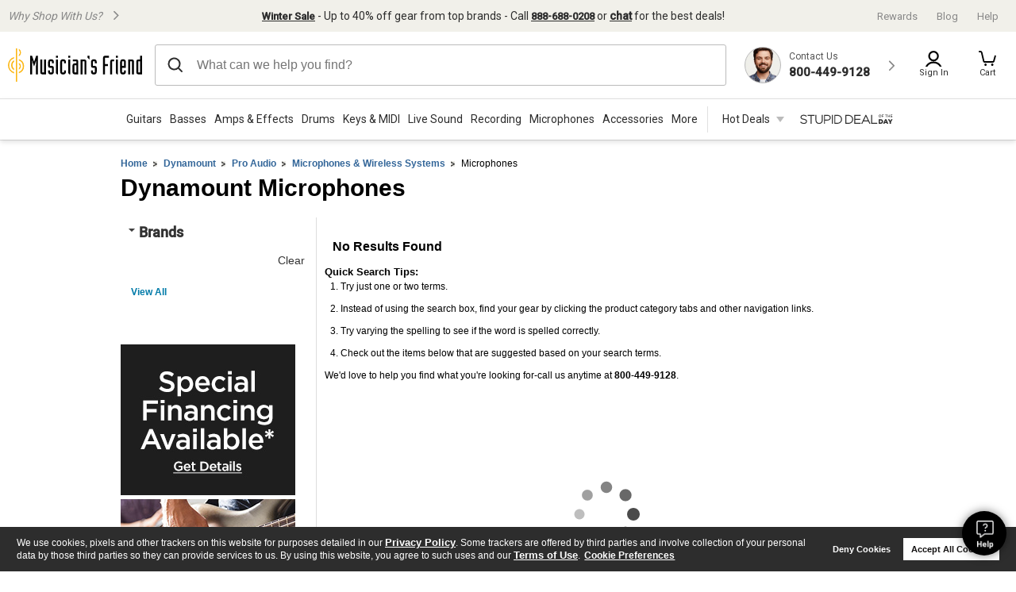

--- FILE ---
content_type: text/css
request_url: https://static.musiciansfriend.com/cmn/brand/mf/productionCss/category.css?vId=2025.12.30.dev.myaccount.a&cb=4
body_size: 9490
content:
.fluid-width-enabled #main{width:auto;clear:both;margin:0 auto;position:relative;min-width:-webkit-calc(976px - 40px);min-width:-moz-calc(976px - 40px);min-width:calc(976px - 40px);max-width:1500px;padding:0 20px;z-index:2}#sidebar{width:100%}.product-grid::after{clear:both;content:"";display:block}.product-grid .product-container{width:33.33333%;width:calc(33.33333%);float:left;margin-left:0;box-sizing:border-box;padding-left:13px;padding-right:13px;box-shadow:none;position:relative;-webkit-transition:box-shadow .3s ease-in-out;-moz-transition:box-shadow .3s ease-in-out;-o-transition:box-shadow .3s ease-in-out;transition:box-shadow .3s ease-in-out;height:585px}.product-grid .product-container:hover{box-shadow:0 0 10px rgba(0,0,0,0.3)}body.showStyleOptions .product-grid .product-container{height:639px}.product-grid .product-container.promo-ads{text-align:center}.product-grid .product-container.promo-ads a span{display:inline-block;height:100%;vertical-align:middle}.product-grid .product-container.promo-ads a img{max-width:100%;vertical-align:middle}.fluid-width-enabled .product-container .thumb img{width:auto;max-width:100%}@media only screen and (min-width:1278px){.fluid-width-enabled .product-container{width:25%;width:calc(25%);float:left;margin-left:0}}@media only screen and (min-width:1522px){.fluid-width-enabled .product-container{width:20%;width:calc(20%);float:left;margin-left:0}}#recommendedProductsSidebar{display:inline-block;width:100%;margin:25px 0 0}#recommendedProductsSidebar .otoolnamm15{border-right:1px solid #ddd;border-bottom:1px solid #ddd;border-left:1px solid #ddd}#recommendedProductsSidebar .header.gl.black{background-color:#393939}.enhancedPDPContent{font-size:15px;line-height:21px;min-height:30px;overflow:hidden}.enhancedPDPContent .contentRow{border:1px solid #fff;clear:both;display:inline-block;flex-direction:row;margin-bottom:20px;position:relative}.enhancedPDPContent img{margin-bottom:10px;max-width:100%;vertical-align:middle;width:50%}.enhancedPDPContent .imageAlignLeft img{float:left;margin-right:2%}.enhancedPDPContent .imageAlignRight{flex-direction:row-reverse}.enhancedPDPContent .imageAlignRight img{float:right;margin-left:2%}.enhancedPDPContent .imageAlignCenter{display:block}.enhancedPDPContent .imageAlignCenter img{float:none;margin:0 auto 10px;width:100%}@media only screen and (max-width:750px){.enhancedPDPContent .contentRow{display:block}.enhancedPDPContent img{float:none;margin:auto;margin-bottom:10px;width:100%}}.plp-container{clear:both}.plp-container::after{content:"";display:table;clear:both}.plp-container .sidebar{width:220px;float:left}.plp-container .listing-container{width:-webkit-calc(100% - 246px);width:-moz-calc(100% - 246px);width:calc(100% - 246px);float:right}.plp-container #searchTabs{border-left:1px solid #ddd}.grid-container::after{clear:both;content:"";display:block}.grid-container .grid-columns-0{width:calc(0%);float:left;margin-left:0}.grid-container .grid-columns-small-0{width:calc(0%);float:left;margin-left:0}@media only screen and (max-width:640px){.grid-container .grid-columns-small-0{width:calc(100%);float:left;margin-left:0}}.grid-container .grid-columns-medium-0{width:calc(0%);float:left;margin-left:0}@media only screen and (max-width:768px){.grid-container .grid-columns-medium-0{width:calc(100%);float:left;margin-left:0}}.grid-container .grid-columns-1{width:calc(8.33333%);float:left;margin-left:0}.grid-container .grid-columns-small-1{width:calc(8.33333%);float:left;margin-left:0}@media only screen and (max-width:640px){.grid-container .grid-columns-small-1{width:calc(100%);float:left;margin-left:0}}.grid-container .grid-columns-medium-1{width:calc(8.33333%);float:left;margin-left:0}@media only screen and (max-width:768px){.grid-container .grid-columns-medium-1{width:calc(100%);float:left;margin-left:0}}.grid-container .grid-columns-2{width:calc(16.66667%);float:left;margin-left:0}.grid-container .grid-columns-small-2{width:calc(16.66667%);float:left;margin-left:0}@media only screen and (max-width:640px){.grid-container .grid-columns-small-2{width:calc(100%);float:left;margin-left:0}}.grid-container .grid-columns-medium-2{width:calc(16.66667%);float:left;margin-left:0}@media only screen and (max-width:768px){.grid-container .grid-columns-medium-2{width:calc(100%);float:left;margin-left:0}}.grid-container .grid-columns-3{width:calc(25%);float:left;margin-left:0}.grid-container .grid-columns-small-3{width:calc(25%);float:left;margin-left:0}@media only screen and (max-width:640px){.grid-container .grid-columns-small-3{width:calc(100%);float:left;margin-left:0}}.grid-container .grid-columns-medium-3{width:calc(25%);float:left;margin-left:0}@media only screen and (max-width:768px){.grid-container .grid-columns-medium-3{width:calc(100%);float:left;margin-left:0}}.grid-container .grid-columns-4{width:calc(33.33333%);float:left;margin-left:0}.grid-container .grid-columns-small-4{width:calc(33.33333%);float:left;margin-left:0}@media only screen and (max-width:640px){.grid-container .grid-columns-small-4{width:calc(100%);float:left;margin-left:0}}.grid-container .grid-columns-medium-4{width:calc(33.33333%);float:left;margin-left:0}@media only screen and (max-width:768px){.grid-container .grid-columns-medium-4{width:calc(100%);float:left;margin-left:0}}.grid-container .grid-columns-5{width:calc(41.66667%);float:left;margin-left:0}.grid-container .grid-columns-small-5{width:calc(41.66667%);float:left;margin-left:0}@media only screen and (max-width:640px){.grid-container .grid-columns-small-5{width:calc(100%);float:left;margin-left:0}}.grid-container .grid-columns-medium-5{width:calc(41.66667%);float:left;margin-left:0}@media only screen and (max-width:768px){.grid-container .grid-columns-medium-5{width:calc(100%);float:left;margin-left:0}}.grid-container .grid-columns-6{width:calc(50%);float:left;margin-left:0}.grid-container .grid-columns-small-6{width:calc(50%);float:left;margin-left:0}@media only screen and (max-width:640px){.grid-container .grid-columns-small-6{width:calc(100%);float:left;margin-left:0}}.grid-container .grid-columns-medium-6{width:calc(50%);float:left;margin-left:0}@media only screen and (max-width:768px){.grid-container .grid-columns-medium-6{width:calc(100%);float:left;margin-left:0}}.grid-container .grid-columns-7{width:calc(58.33333%);float:left;margin-left:0}.grid-container .grid-columns-small-7{width:calc(58.33333%);float:left;margin-left:0}@media only screen and (max-width:640px){.grid-container .grid-columns-small-7{width:calc(100%);float:left;margin-left:0}}.grid-container .grid-columns-medium-7{width:calc(58.33333%);float:left;margin-left:0}@media only screen and (max-width:768px){.grid-container .grid-columns-medium-7{width:calc(100%);float:left;margin-left:0}}.grid-container .grid-columns-8{width:calc(66.66667%);float:left;margin-left:0}.grid-container .grid-columns-small-8{width:calc(66.66667%);float:left;margin-left:0}@media only screen and (max-width:640px){.grid-container .grid-columns-small-8{width:calc(100%);float:left;margin-left:0}}.grid-container .grid-columns-medium-8{width:calc(66.66667%);float:left;margin-left:0}@media only screen and (max-width:768px){.grid-container .grid-columns-medium-8{width:calc(100%);float:left;margin-left:0}}.grid-container .grid-columns-9{width:calc(75%);float:left;margin-left:0}.grid-container .grid-columns-small-9{width:calc(75%);float:left;margin-left:0}@media only screen and (max-width:640px){.grid-container .grid-columns-small-9{width:calc(100%);float:left;margin-left:0}}.grid-container .grid-columns-medium-9{width:calc(75%);float:left;margin-left:0}@media only screen and (max-width:768px){.grid-container .grid-columns-medium-9{width:calc(100%);float:left;margin-left:0}}.grid-container .grid-columns-10{width:calc(83.33333%);float:left;margin-left:0}.grid-container .grid-columns-small-10{width:calc(83.33333%);float:left;margin-left:0}@media only screen and (max-width:640px){.grid-container .grid-columns-small-10{width:calc(100%);float:left;margin-left:0}}.grid-container .grid-columns-medium-10{width:calc(83.33333%);float:left;margin-left:0}@media only screen and (max-width:768px){.grid-container .grid-columns-medium-10{width:calc(100%);float:left;margin-left:0}}.grid-container .grid-columns-11{width:calc(91.66667%);float:left;margin-left:0}.grid-container .grid-columns-small-11{width:calc(91.66667%);float:left;margin-left:0}@media only screen and (max-width:640px){.grid-container .grid-columns-small-11{width:calc(100%);float:left;margin-left:0}}.grid-container .grid-columns-medium-11{width:calc(91.66667%);float:left;margin-left:0}@media only screen and (max-width:768px){.grid-container .grid-columns-medium-11{width:calc(100%);float:left;margin-left:0}}.grid-container .grid-columns-12{width:calc(100%);float:left;margin-left:0}.grid-container .grid-columns-small-12{width:calc(100%);float:left;margin-left:0}@media only screen and (max-width:640px){.grid-container .grid-columns-small-12{width:calc(100%);float:left;margin-left:0}}.grid-container .grid-columns-medium-12{width:calc(100%);float:left;margin-left:0}@media only screen and (max-width:768px){.grid-container .grid-columns-medium-12{width:calc(100%);float:left;margin-left:0}}.grid-container .grid-shift-left-0{left:calc(0% + 0);position:relative}.grid-container .grid-shift-right-0{left:calc(0% + 0);position:relative}@media only screen and (max-width:640px){.grid-container .grid-shift-left-0,.grid-container .grid-shift-right-0{left:calc(0% + 0);position:relative}}.grid-container .grid-shift-left-1{left:calc(-8.33333% + 0);position:relative}.grid-container .grid-shift-right-1{left:calc(8.33333% + 0);position:relative}@media only screen and (max-width:640px){.grid-container .grid-shift-left-1,.grid-container .grid-shift-right-1{left:calc(0% + 0);position:relative}}.grid-container .grid-shift-left-2{left:calc(-16.66667% + 0);position:relative}.grid-container .grid-shift-right-2{left:calc(16.66667% + 0);position:relative}@media only screen and (max-width:640px){.grid-container .grid-shift-left-2,.grid-container .grid-shift-right-2{left:calc(0% + 0);position:relative}}.grid-container .grid-shift-left-3{left:calc(-25% + 0);position:relative}.grid-container .grid-shift-right-3{left:calc(25% + 0);position:relative}@media only screen and (max-width:640px){.grid-container .grid-shift-left-3,.grid-container .grid-shift-right-3{left:calc(0% + 0);position:relative}}.grid-container .grid-shift-left-4{left:calc(-33.33333% + 0);position:relative}.grid-container .grid-shift-right-4{left:calc(33.33333% + 0);position:relative}@media only screen and (max-width:640px){.grid-container .grid-shift-left-4,.grid-container .grid-shift-right-4{left:calc(0% + 0);position:relative}}.grid-container .grid-shift-left-5{left:calc(-41.66667% + 0);position:relative}.grid-container .grid-shift-right-5{left:calc(41.66667% + 0);position:relative}@media only screen and (max-width:640px){.grid-container .grid-shift-left-5,.grid-container .grid-shift-right-5{left:calc(0% + 0);position:relative}}.grid-container .grid-shift-left-6{left:calc(-50% + 0);position:relative}.grid-container .grid-shift-right-6{left:calc(50% + 0);position:relative}@media only screen and (max-width:640px){.grid-container .grid-shift-left-6,.grid-container .grid-shift-right-6{left:calc(0% + 0);position:relative}}.grid-container .grid-shift-left-7{left:calc(-58.33333% + 0);position:relative}.grid-container .grid-shift-right-7{left:calc(58.33333% + 0);position:relative}@media only screen and (max-width:640px){.grid-container .grid-shift-left-7,.grid-container .grid-shift-right-7{left:calc(0% + 0);position:relative}}.grid-container .grid-shift-left-8{left:calc(-66.66667% + 0);position:relative}.grid-container .grid-shift-right-8{left:calc(66.66667% + 0);position:relative}@media only screen and (max-width:640px){.grid-container .grid-shift-left-8,.grid-container .grid-shift-right-8{left:calc(0% + 0);position:relative}}.grid-container .grid-shift-left-9{left:calc(-75% + 0);position:relative}.grid-container .grid-shift-right-9{left:calc(75% + 0);position:relative}@media only screen and (max-width:640px){.grid-container .grid-shift-left-9,.grid-container .grid-shift-right-9{left:calc(0% + 0);position:relative}}.grid-container .grid-shift-left-10{left:calc(-83.33333% + 0);position:relative}.grid-container .grid-shift-right-10{left:calc(83.33333% + 0);position:relative}@media only screen and (max-width:640px){.grid-container .grid-shift-left-10,.grid-container .grid-shift-right-10{left:calc(0% + 0);position:relative}}.grid-container .grid-shift-left-11{left:calc(-91.66667% + 0);position:relative}.grid-container .grid-shift-right-11{left:calc(91.66667% + 0);position:relative}@media only screen and (max-width:640px){.grid-container .grid-shift-left-11,.grid-container .grid-shift-right-11{left:calc(0% + 0);position:relative}}.grid-container .grid-shift-left-12{left:calc(-100% + 0);position:relative}.grid-container .grid-shift-right-12{left:calc(100% + 0);position:relative}@media only screen and (max-width:640px){.grid-container .grid-shift-left-12,.grid-container .grid-shift-right-12{left:calc(0% + 0);position:relative}}.results-options{display:table;box-sizing:border-box;width:100%;height:60px}.results-options--option{display:table-cell;vertical-align:middle;line-height:normal;font-size:14px}.results-options--option.-matches{text-align:center}.results-options--option.-matches .results-options--option-suffix{display:block;font-size:12px}.results-options--option-label{display:block;padding-bottom:5px;font-size:12px}.results-options{color:#fff;background:#2d2d2d;padding:0 20px}.results-options .-matches{font-size:24px}.results-options.-bottom{height:60px}.results-options--option{padding-right:30px}.results-options--option.-pagination{white-space:nowrap;padding-right:0 !important}.results-options--option.-sort,.results-options--option.-display{font-size:12px}.results-options--option.-sort{width:100%}.results-options--option.-matches .results-options--option-suffix{font-size:14px}@media(min-width:1090px){.fluid-width-enabled .results-options{padding:0 40px}}@media(min-width:1120px){.fluid-width-enabled .results-options--option{padding-right:40px}}@media(min-width:1150px){.fluid-width-enabled .results-options--option{padding-right:50px}}.page-link{display:inline-block;min-width:.5em;text-align:center;font-family:Arial,Helvetica,'Helvetica Neue',sans-serif;border-width:0 0 1px;border-style:solid}.page-link.-prev,.page-link.-previous,.page-link.-next{text-decoration:none;border-bottom:0}.page-link.-prev:hover,.page-link.-previous:hover,.page-link.-next:hover{border-width:0 0 1px;border-style:solid}.page-link.-prev::before,.page-link.-previous::before,.page-link.-next::after{content:'';display:inline-block;width:0;height:0;border-style:solid;border-top-color:transparent;border-bottom-color:transparent}.page-link.-prev::before,.page-link.-previous::before{margin-right:4px;border-width:4px 5px 4px 0;margin-bottom:1px}.page-link.-next::after{margin-left:4px;border-width:4px 0 4px 5px;margin-bottom:1px}.page-link.disabled{border-bottom:0}.page-link:not(.-next),.page-link--gap{margin-right:2px}.page-link.pageSelected{border-bottom:0;font-weight:normal}.searchPagination .page-link{padding:1px 2px;font-size:12px;text-decoration:none}a.page-link{font-weight:normal}.page-link{font-size:12px}.searchPagination .page-link{color:#fff}@media(min-width:1060px){.fluid-width-enabled:not(.-next),.fluid-width-enabled--gap{margin-right:5px}.fluid-width-enabled .searchPagination .page-link{font-size:14px}}html{background:white}#seoTextBox,#seeableTextBox,#moreInfo{background-color:#fff;color:#2a2a2a;clear:both;display:inline-block;font:normal 1.2em/1.5 Arial,sans-serif;margin:20px 0}#seoTextBox a,#seeableTextBox a,#moreInfo a{color:#007ba9;font-weight:bold}#seoTextBox a:hover,#seeableTextBox a:hover,#moreInfo a:hover{text-decoration:underline}#seoTextBox h2,#seeableTextBox h2,#moreInfo h2{color:#2a2a2a;font:normal 18px Arial,sans-serif;margin-bottom:16px}#departmentTabs .chromeContent p,#content #moreInfo .chromeContent p{background:0}#content #moreInfo .chromeContent p{padding:15px 10px 10px}.product .magicLink,.product a{margin-bottom:5px;font-size:1em;word-wrap:break-word}#narrowSideBar li,.narrowSideBar li{font-weight:700}#narrowSideBar li a,#narrowSideBar li span.magicLink,.narrowSideBar li a,.narrowSideBar li span.magicLink{font-size:12px !important;font-weight:normal}#waysToShop{clear:both}#waysToShop .header{text-align:center;padding-bottom:4px}#waysToShop ul{padding:0 0 7px}#waysToShop ul strong{margin-bottom:5px}.browseBy .header,.shopByDept .header{color:#343434;padding-left:4px;background:transparent;height:15px}.browseBy .header.black{padding-left:10px}#categoryList{padding:0;margin-top:10px}#categoryList ul{overflow:hidden}#categoryList li{padding:0 8px 8px 4px;border:0}#categoryList li.no-further-refinements{font-size:12px;font-weight:normal}#categoryList li a{font-family:heebolight,Arial,Helvetica,sans-serif;color:#007ba9}#categoryList .tabs{background:url(/img/brand/mf/cmn/bg_tabs_category_list.png);height:33px;padding:23px 0 0 20px}#categoryList .tabContent ul{border-bottom:1px solid #e4e4e4}#categoryList .tabContent ul.last-child,#categoryList .tabContent ul ul{border:0}#categoryList .tabContent a{background:url(/img/brand/mf/cmn/link_arrow_e_blue.gif) right center no-repeat;color:#264160;font:bold 1.2em/1.3 Arial,sans-serif;padding:0 9px 0 0}#categoryList .tabContent h3{left:20px;margin:0 0 -20px 0;position:relative;top:15px;z-index:1}#categoryList .tabContent h3 a{background:0;color:#414141;font-size:1.9em;font-weight:bold;padding:0}#categoryList .tabContent img{display:block;height:106px;width:249px}#categoryList .tabContent li{border-left:1px solid #f2f2f2;float:left;width:249px}#categoryList .tabContent li.first-child{border-left:1px solid #fff !important}#categoryList .tabContent li ul{margin:0 0 0 30px;padding:10px 0 0}#categoryList .tabContent li li{border:0;float:none;width:auto}#categoryList .tabContent li li a{background:url("/img/brand/mf/cmn/link_arrow_e_blue.gif") no-repeat scroll right center transparent;color:#264160;font-size:1.1em;font-weight:bold;padding:0 8px 0 0}#categoryList .tabContent .guide{margin:10px 0}#categoryList .tabContent .guide a{background:0;border:0;height:19px;padding:0;width:108px}#categoryList .tabContent .guide a span{background:url(/img/brand/mf/en/btn//show_buying_guide.png) 0 top}#categoryList .tabContent .guide a:hover span,#categoryList .tabContent .guide a:focus span{background-position:0 bottom}span.fluid-enabled-result-count{display:none;font-size:15px;font-weight:normal;padding-left:13px;vertical-align:middle}#main .globalPencilBanner .promo{padding:0}#main #clpPromoAreaTop .owl-carousel,#main .categoryPromo .owl-carousel{min-height:113px}#main .headerSection{clear:both;font-family:heebolight,Arial,Helvetica,sans-serif}#main .headerSection ol.breadcrumbs{margin-bottom:10px}#main .headerSection>ol,#main .headerSection>div,#main .headerSection>h1{width:auto;margin-bottom:20px}#main .headerSection #clpPromoAreaTop{max-height:174px;height:100%;width:100%;display:block}#main .headerSection #clpPromo{-webkit-border-radius:0;-moz-border-radius:0;border-radius:0;height:auto}#main .headerSection #clpPromo #clpPromoAreaTop{height:100%;-webkit-border-radius:0;-moz-border-radius:0;border-radius:0}#main .headerSection #clpPromo #clpPromoAreaTop .owl-theme .owl-nav{position:absolute;width:100%;left:0;height:0;top:50%;margin-top:-35px;-webkit-transform:translateY(-50%);-moz-transform:translateY(-50%);-ms-transform:translateY(-50%);-o-transform:translateY(-50%);transform:translateY(-50%)}#main .headerSection #clpPromo #clpPromoAreaTop .owl-theme .owl-nav button{display:none}#main .headerSection #clpPromo #clpPromoAreaTop .owl-theme .owl-nav .owl-prev{float:left;background:url(/img/brand/mf/cmn/homepageCarouselArrows.png?vId=2025.12.30.dev.myaccount.a) no-repeat;width:16px;height:29px;background-position:0 0;margin-left:10px;background-size:51px}#main .headerSection #clpPromo #clpPromoAreaTop .owl-theme .owl-nav .owl-next{float:right;background:url(/img/brand/mf/cmn/homepageCarouselArrows.png?vId=2025.12.30.dev.myaccount.a) no-repeat;background-position:-31px 0;margin-right:10px;background-size:51px;width:16px;height:29px}@media(min-width:990px){#main .headerSection #clpPromo #clpPromoAreaTop .owl-nav{width:100vw;left:50%;right:50%}#main .headerSection #clpPromo #clpPromoAreaTop .owl-nav .owl-prev{margin-left:17px}#main .headerSection #clpPromo #clpPromoAreaTop .owl-nav .owl-next{margin-right:17px}}#main .headerSection #clpPromo img{width:100%}#main .headerSection .brandCarouselWrap{background:#fff}#main .headerSection .brandCarouselWrap .section_heading{height:auto}#main .headerSection .brandCarouselWrap .section_header_title{font-weight:normal;letter-spacing:0;font-size:22px;color:#000}#main .headerSection .brandCarouselWrap .brandCarousel{float:none;margin:0;-moz-box-shadow:none}#main .headerSection .brandCarouselWrap #shopByBrand{margin-bottom:15px}@media(min-width:976px) and (max-width:1400px){#main .headerSection .brandCarouselWrap .section_header_title{font-size:2.2vw}}@media(min-width:1401px){#main .headerSection .brandCarouselWrap .section_header_title{font-size:31px}}#mf-buying-guides{display:block;width:100%;margin-bottom:30px}#mf-buying-guides .top-header{display:block;font-size:22px;padding-bottom:10px}#mf-buying-guides .top-header a{display:inline-block;padding-left:25px}@media(min-width:976px) and (max-width:1400px){#mf-buying-guides .top-header{font-size:2.2vw}}@media(min-width:1401px){#mf-buying-guides .top-header{font-size:31px}}#mf-buying-guides .sub-box{display:block}#mf-buying-guides .sub-box ul{display:table;width:auto}#mf-buying-guides .sub-box ul li{display:table-cell;width:auto}#mf-buying-guides .sub-box ul li img{width:auto;display:inline-block;vertical-align:middle;padding:0 13px 0 0}#mf-buying-guides .sub-box ul li a{display:inline-block;vertical-align:middle;word-wrap:break-word;width:auto;min-width:143px;font-size:16px;font-weight:normal;padding-right:30px}#mf-buying-guides .sub-box ul li a:hover span{text-decoration:underline}#mf-buying-guides .sub-box ul li:last-child{padding-right:0}.popularCategories{padding:15px 0}.popularCategories .categories-title{display:block;padding-bottom:20px;font-size:22px}.popularCategories #guitars-second-row{margin-bottom:0}.popularCategories .gridRow{display:table;width:100%;margin-left:0;margin-bottom:24px}.popularCategories .gridRow .spanThird{width:33%;display:table-cell;float:none;vertical-align:top;padding-right:1%}.popularCategories .gridRow .spanThird img{display:inline-block;width:130px;max-width:150px;padding-top:4px;padding-right:5px}.popularCategories .gridRow .spanThird .cat-list{margin:0 0 10px 5px;display:inline-block;vertical-align:top;width:160px}.popularCategories .gridRow .spanThird .cat-list-cap{display:block;font-size:15px;font-weight:bold;color:#000;padding-bottom:7px;word-wrap:break-word;line-height:18px;font-family:heebomedium,Arial,Helvetica,sans-serif}.popularCategories .gridRow .spanThird .cat-list-cap a{font-size:16px;font-weight:bold;color:#000;word-wrap:break-word;line-height:18px}.popularCategories .gridRow .spanThird a.see-all{display:block;width:auto;height:20px;float:left;color:#369;font-size:12px}.popularCategories .gridRow .spanThird li{margin-bottom:6px;display:table}.popularCategories .gridRow .spanThird li a{color:#000;font-size:12px;font-weight:normal;line-height:14px}.popularCategories .gridRow .spanThird:last-child{padding-right:0}@media(min-width:976px) and (max-width:1400px){body.fluid-width-enabled .popularCategories .categories-title{font-size:2.2vw}body.fluid-width-enabled #main .relatedCategories strong{font-size:2.2vw;line-height:2.2vw}}@media(min-width:1401px){body.fluid-width-enabled .popularCategories .categories-title{font-size:31px}body.fluid-width-enabled #main .relatedCategories strong{font-size:31px;line-height:31px}}@media(min-width:1100px) and (max-width:1400px){body.fluid-width-enabled .popularCategories .spanThird{width:33%;padding-right:1%}body.fluid-width-enabled .popularCategories .spanThird img{width:38%}body.fluid-width-enabled .popularCategories .spanThird .cat-list{width:57%}body.fluid-width-enabled .popularCategories .spanThird .cat-list-cap,body.fluid-width-enabled .popularCategories .spanThird .cat-list-cap a{font-size:1.4vw;line-height:1.7vw}body.fluid-width-enabled .popularCategories .spanThird a.see-all{height:20px;line-height:19px;font-size:1.2vw}body.fluid-width-enabled .popularCategories .spanThird li{margin-bottom:6px}body.fluid-width-enabled .popularCategories .spanThird li a{font-weight:normal;font-size:1.2vw;line-height:1.4vw}}@media(min-width:1401px){body.fluid-width-enabled .popularCategories .spanThird{width:33%;padding-right:1%}body.fluid-width-enabled .popularCategories .spanThird img{width:38%}body.fluid-width-enabled .popularCategories .spanThird .cat-list{width:57%}body.fluid-width-enabled .popularCategories .spanThird .cat-list-cap{font-size:21px;margin-bottom:10px;line-height:24px}body.fluid-width-enabled .popularCategories .spanThird .cat-list-cap a{font-size:21px;line-height:24px}body.fluid-width-enabled .popularCategories .spanThird a.see-all{font-size:16px;line-height:19px}body.fluid-width-enabled .popularCategories .spanThird li{margin-bottom:6px}body.fluid-width-enabled .popularCategories .spanThird li a{font-size:17px;line-height:19px}}#main .relatedCategories{font-family:heebolight,Arial,Helvetica,sans-serif;display:inline-block;width:100%;margin-bottom:20px}#main .relatedCategories strong{font-size:22px;background:#fff;color:#000;font-weight:normal;padding-bottom:10px;padding-left:0;line-height:22px}#main .relatedCategories ul{display:block}#main .relatedCategories ul li{padding:10px 30px 8px 0}#main .relatedCategories ul li a{font-size:16px;font-weight:normal}#main .relatedCategories ul.moreRelatedCategories{display:none}#main h1 em{color:#9ea4a8;display:block;font-size:.5416em;font-style:normal;font-weight:bold}#main h1 em a{color:#fff}#breadcrumbs{margin-bottom:10px}.pageSelected{color:#7f7f7f}a.pageSelected{color:#7f7f7f}.previous_link{margin-left:5px}.product h3{margin-bottom:5px}.product p{margin-bottom:5px}#searchTabs ol.tabs,#category2Tabs{margin-left:0}#searchTabs #compareForm{background-color:#FFF !important}#primaryPromo{background-color:#FFF;padding:6px;width:auto}#learningCenter #mediaTabs{border-bottom:1px solid #ddd;height:29px;padding:10px 0 0 20px}#learningCenter #mediaTabs li{width:95px;height:30px;display:inline;float:left;text-align:center;margin-right:-13px}#learningCenter #mediaTabs a{display:block;width:100%;height:100%;background:transparent url(/img/brand/mf/category/sub_tabs.png?vId=2025.12.30.dev.myaccount.a) no-repeat top center;line-height:2.8em;color:white;position:relative;z-index:1}#learningCenter #mediaTabs .news{display:none}#learningCenter #mediaTabs .news a{background-position:center -32px}#learningCenter #mediaTabs a:hover,#learningCenter #mediaTabs a:focus{text-decoration:none}#learningCenter #mediaTabs li a.selected{background-position:center -65px;color:#1f3951;z-index:2}#mediaTabContent{padding:10px}.mediaMore{overflow:hidden;background-color:white}.mediaContent{border-top:2px solid #7f7f7f}.mediaContent li{float:left;clear:both;margin-top:10px;padding-bottom:10px;border-bottom:2px solid #e7e9e8;width:100%}.mediaContent .thumb{float:left;height:120px}.mediaContent h3 a{font-size:1.3em;margin:0 0 7px}.mediaContent p{font-size:1.2em;float:left;clear:none;width:575px;color:#7f7f7f}.mediaContent a{font-weight:700}#mediaNews h3,#mediaBlogs h3{margin:0}#mediaNews p,#mediaBlogs p{font-size:1.1em;font-weight:700}#mediaBlogs a.byline{margin-right:15px}.forumHeads h4{color:#7f7f7f;font-size:1.3em}.forumHeads h4,#mediaForums li ul li{float:left !important;margin:0 0 0 10px;border:0;padding:0;clear:none}#mediaForums .thread{width:380px}#mediaForums .poster,#mediaForums .lastPost{width:90px}#mediaForums .replies,#mediaForums .views{width:53px}#mediaForums h5{font-size:1.2em;margin:0;line-height:1.2em;color:#7f7f7f}#mediaForums p{font-size:1em;color:#7f7f7f;margin:0}li.thread a{font-size:1.2em}li.replies a,li.views a{font-size:1.1em;font-weight:700;color:#41403e}.mediaMore div.pager{padding:10px 8px 10px 0}.mediaMoreReviewOptionBar{height:1%;overflow:hidden;font-size:1.3em;line-height:30px}#mediaMoreBtmReviewBar{clear:both;border-top:0}#mediaMoreBtmPager{clear:both}.mediaMoreReviewOptionBar div.reviewBarLeft{float:left}.mediaMoreReviewOptionBar div.optionsDisplay div{font-weight:bold;float:right;padding-right:5px}.mediaMoreReviewOptionBar div.optionsDisplay ol{display:inline}.mediaMoreReviewOptionBar div.optionsDisplay ul{list-style:none}.mediaMoreReviewOptionBar div.show ul{width:120px}.mediaMoreReviewOptionBar .sort ul{width:330px}.mediaMoreReviewOptionBar div.optionsDisplay li{float:left;font-weight:normal;padding:0 10px}.mediaMoreReviewOptionBar div.optionsDisplay ol li{padding:0 3px}.mediaMoreReviewOptionBar div.show li{padding:0 4px}.mediaMoreReviewOptionBar div.optionsDisplay h3,.mediaMoreReviewOptionBar label{float:left;font-weight:bold;color:#7f7f7f}.mediaMoreReviewOptionBar li a{font-weight:bold}.mediaMoreReviewOptionBar a,.reviewPagination a{padding:0 3px}.mediaFilter{float:right;margin-right:10px}#topFilterBy,#btmFilterBy{margin-left:20px}#mediaRefreshCount{display:none}.mediaMoreReviewOptionBar a,.reviewPagination a,#mediaVideosContainer .pager a{font-size:1em;padding:0 3px}.reviewSortOptions a.sortSelect span{background:url("/img/brand/mf/cmn/sort.png?vId=2025.12.30.dev.myaccount.a") no-repeat scroll right top transparent;display:inline-block;height:13px;left:5px;position:relative;top:2px;width:7px}.reviewSortOptions a.sortToggle span{background-position:left top}#mediaArticles{clear:both}.videoInfo{margin-left:105px}.videoInfo h3{font-size:1.3em;color:#264160;font-weight:bold}.videoContent .videoInnerWrap{position:relative}.vidLaunch img{font-size:0}.videoInfo a{font-size:1em}.videoContent{min-height:50px}.productGroup div.pager li,.mediaMore div.pager li{display:inline;font-weight:normal}#shopByBrandsPager li{font-weight:700;font-size:1.2em}#shopByBrandsPager a.selected{color:#fff;background:#41403e;padding:1px 3px}.productGroup div.pager .disabled,.productGroup div.pager .selected,.mediaMore div.pager .disabled,.mediaMore div.pager .selected{color:#7f7f7f;font-weight:bold}#mediaArticles p a{font-size:1em}.searchPagination .magicLink,.searchPagination a{padding:0 1px;font-size:1em}.dealCenterSearch .hasChrome{background-color:#fff;overflow:hidden}.dealCenterSearch #dealCenterPromoAreaTop .promoArea .chromeContent{padding:0}.dealCenterSearch #dealCenterPromoAreaTop .promoArea{border-bottom:2px solid #dcdcdc;float:left;padding-bottom:0}.dealCenterSearch #dealCenterPromoAreaTop #targeter_dcHero{border-right:2px solid #dcdcdc;height:332px;position:relative;width:526px}.dealCenterSearch #dealCenterPromoAreaTop .dcp_header{width:526px;border-bottom:2px solid #dcdcdc}.dealCenterSearch #dealCenterPromoAreaTop .dcp_header img{border-radius:5px 0 0}.dealCenterSearch #dealCenterPromoAreaTop .first{border-bottom:2px solid #dcdcdc;margin-bottom:0 !important}.dealCenterSearch #dealCenterPromoAreaTop img{vertical-align:top}.dealCenterSearch #dealCenterPromoAreaTop .first img{border-radius:0 5px 0 0}.dealCenterSearch ol.pager{position:absolute;bottom:7px;left:245px;z-index:100}.dealCenterSearch ol.pager>li{float:left}.dealCenterSearch ol.pager .gl{overflow:visible}.dealCenterSearch ol.pager span{position:relative;background:transparent url(/img/brand/mf/dealCenter/preHolidayArrowsDotsSprite.png?vId=2025.12.30.dev.myaccount.a) no-repeat -45px 0;width:17px;height:15px}.dealCenterSearch ol.pager .selected span{background:transparent url(/img/brand/mf/dealCenter/preHolidayArrowsDotsSprite.png?vId=2025.12.30.dev.myaccount.a) no-repeat -20px 0;width:17px;height:15px}.dealCenterSearch ul.pager li{left:10px;position:absolute;bottom:135px;z-index:100}.dealCenterSearch ul.pager .next{left:468px}.dealCenterSearch ul.pager .prev span{position:relative;background:transparent url(/img/brand/mf/dealCenter/preHolidayArrowsDotsSprite.png?vId=2025.12.30.dev.myaccount.a) no-repeat -1px -25px;width:48px;height:47px}.dealCenterSearch ul.pager .prev a:hover span,.dealCenterSearch ul.pager .prev a:focus span{background:transparent url(/img/brand/mf/dealCenter/preHolidayArrowsDotsSprite.png?vId=2025.12.30.dev.myaccount.a) no-repeat -1px -71px}.dealCenterSearch ul.pager .next span{position:relative;background:transparent url(/img/brand/mf/dealCenter/preHolidayArrowsDotsSprite.png?vId=2025.12.30.dev.myaccount.a) no-repeat -44px -25px;width:48px;height:47px}.dealCenterSearch ul.pager .next a:hover span,.dealCenterSearch ul.pager .next a:focus span{background:transparent url(/img/brand/mf/dealCenter/preHolidayArrowsDotsSprite.png?vId=2025.12.30.dev.myaccount.a) no-repeat -44px -71px}.dealCenterHomeCat{float:left}.categoryBlockHeading{font-size:18px}.categoryBlocks .catBlock{border:1px solid #dcdcdc;display:inline-block;height:165px;margin-bottom:14px;padding-left:14px}.catBlock .prodInfo{float:left;margin:0 0 5px;width:160px;position:relative}.catBlock .brandLogo{max-height:56px;max-width:80px;margin:auto}.catBlock .prodInfoTitle{padding-top:5px}.catBlock .prodInfoTitle a{color:#369;font-size:13px;font-weight:bold;line-height:15px}.catBlock .prodInfoStatus{color:#F60;display:inline;font-size:14px;font-weight:bold;margin-top:3px}.catBlock .prodInfoSoldOut{clear:none;color:#c00;text-transform:uppercase}.catBlock .prodInfoPrice{display:inline;font-size:14px;font-weight:bold;color:#333}.catBlock .prodInfoMSRP{font-size:11px;font-weight:bold;color:#333}.catBlock .prodInfoView a{color:#fff}.catBlock .prodThumb120{line-height:90px}.catBlock .prodInfoView .prodBlockBtn{background:url(/img/brand/mf/cmn/product_block_btn.png?vId=2025.12.30.dev.myaccount.a) no-repeat scroll 0 0 transparent;border:medium none;color:#fff;cursor:pointer;float:left;height:25px;margin:6px 0 0 -3px;padding:4px 8px 0 7px;position:relative;text-align:center;width:auto}.catBlock .prodInfoView .prodBlockBtn:hover,.catBlock .prodInfoView .prodBlockBtn:focus{text-decoration:none}.catBlock .prodInfoView .prodBlockBtn span{background-image:url(/img/brand/mf/cmn/product_block_btn.png?vId=2025.12.30.dev.myaccount.a);background-position:right 0;display:block;height:26px;left:auto;position:absolute;right:0;top:0;width:7px}.catBlock .prodInfoViewAll a{font-size:1.05em;clear:both;color:#369;margin:30px 0 0;display:block;text-decoration:none}.catBlock .prodInfoViewAll a>img{padding-left:2px}.catBlock .prodInfoViewAll a>span{background-image:url("/img/brand/mf/cmn/link_arrow_e_blue.gif?vId=2025.12.30.dev.myaccount.a");width:4px;height:7px;background-position:center right;position:absolute;margin-top:4px}.catBlock .prodInfoViewAll a:hover,.catBlock .prodInfoViewAll a:focus{text-decoration:underline}#dealCenterMain{padding-bottom:15px;padding-top:8px}#dealCenterMain #dealCenterPromoAreaTop #targeter_dcHero{overflow:hidden}#dealCenterMain .catBlock .prodInfo{margin-left:5px;width:180px}#dealCenterMain .catBlock .prodInfoViewAll a{font-size:1.15em;font-weight:normal;margin:5px 15px 0 0;line-height:15px}#dealCenterMain .categoryBlocks .catBlock{padding-left:0;width:354px}#dealCenterMain .categoryBlocks .catBlock .span5{margin-left:7px;text-align:center}#dealCenterMain .categoryBlocks .catBlock .span5 div.logoBlock{position:relative;height:57px;width:80px;overflow:hidden;margin:4px 0}#dealCenterMain .categoryBlocks .catBlock .span5 div.imageBlock{position:relative;height:75px;width:150px;overflow:hidden}#dealCenterMain .categoryBlocks .catBlock .span5 div.imageBlock img{max-height:75px;max-width:150px;position:absolute;top:0;bottom:0;left:0;right:0;margin:auto}#dealCenterMain .offset1{margin-left:43px}#dealCenterMain .promoImageBorder{border:1px solid #dcdcdc;overflow:hidden;height:201px;width:354px}#dealCenterMain .categoryBlockHeading{font-weight:bold;color:#333}#dealCenterMain .prodInfoViewAll a{display:inline-block;padding:0 7px 0 0;margin:0}#dealCenterMain #dealCenterPromoAreaTop .promoSlot{width:250px;height:165px;overflow:hidden;border-bottom:1px solid #d4d4d4;text-align:left;font-family:"arial";color:#444;font-weight:bold;position:relative}#dealCenterMain .promoSlot p.promoText1{font-size:26px;padding:10px 10px 5px;line-height:30px}#dealCenterMain .promoSlot p.promoText2{font-size:1.6em;padding:0 10px 10px;line-height:20px}#dealCenterMain .promoSlot p.promoText3{font-size:1.6em;text-align:center;padding:5px 0}#dealCenterMain #dealCenterPromoAreaTop .promoSlot.second div a{float:left}#dealCenterMain #dealCenterPromoAreaTop .promoSlot.second .promo2Bottom{padding:8px}#dealCenterMain #dealCenterPromoAreaTop .promoSlot.second span.promoSide{font-size:13px;width:100px}#dealCenterMain .promoSlot .promoBlockBtn{position:relative;background:url(/img/brand/mf/cmn/product_block_btn.png?vId=2025.12.30.dev.myaccount.a) no-repeat scroll 0 0 transparent;border:medium none;color:#fff;cursor:pointer;height:29px;float:right;text-align:center;width:auto;padding:4px 6px 0 11px}#dealCenterMain .promoSlot.first .promoBlockBtn{position:absolute;right:30px;bottom:0}#dealCenterMain .promoSlot.second .promoBlockBtn{position:absolute;right:20px;bottom:5px}#dealCenterMain .promoSlot .promoBlockBtn span{background-image:url(/img/brand/mf/cmn/product_block_btn.png?vId=2025.12.30.dev.myaccount.a);background-position:right 0;height:28px;display:block;width:5px;position:absolute;top:0;right:-5px;left:auto}#targeter_dcHero .carousel>ul>li{overflow:hidden;float:left;width:526px;height:245px}#dealCenterPromoAreaTop #targeter_dcHero .carousel li{background:url(/img/brand/mf/dealCenter/bg-dealCenterAds.png?vId=2025.12.30.dev.myaccount.a) repeat-y right top;position:relative}#dealCenterPromoAreaTop #targeter_dcHero .carousel li div.more{position:absolute;bottom:30px;right:20px}#dealCenterPromoAreaTop #targeter_dcHero .carousel li div.more a.viewAll{font-size:1.25em;clear:both;color:#369;margin:0;display:inline-block;text-decoration:none;background:url(/img/brand/mf/cmn/link_arrow_e_blue.gif?vId=2025.12.30.dev.myaccount.a) no-repeat;background-position:center right;padding:0 7px 0 0}#dealCenterPromoAreaTop #targeter_dcHero .carousel li div.dealCenterCarouselPromo{text-align:left}#dealCenterPromoAreaTop #targeter_dcHero .carousel li div.productHeader{padding:0 5px;position:relative;height:62px;overflow:hidden}#dealCenterPromoAreaTop #targeter_dcHero .carousel li div.productHeader img.brand{margin:auto;max-height:57px;max-width:80px;position:absolute;top:5px}#dealCenterPromoAreaTop #targeter_dcHero .carousel li div.productHeader a{color:#369;display:block;font-size:16px;font-weight:bold;padding:5px 0 0;margin-left:85px}#dealCenterPromoAreaTop #targeter_dcHero .carousel li div.productHeader a>span{display:table-cell;line-height:19px;max-height:40px;overflow:hidden;vertical-align:middle;width:431px}#dealCenterPromoAreaTop #targeter_dcHero .carousel li div.productHeader span.headerText{color:#333;display:block;font-size:13px;font-weight:bold;line-height:18px;margin-left:85px;max-height:36px;overflow:hidden;width:431px}#dealCenterPromoAreaTop #targeter_dcHero .carousel li .imageContainer{float:left;overflow:hidden;width:260px;height:170px;text-align:center;margin-left:35px}#dealCenterPromoAreaTop #targeter_dcHero .carousel li .imageContainer a>img{margin:0 auto;padding:10px;max-width:260px;max-height:150px}#dealCenterPromoAreaTop #targeter_dcHero .carousel li .productInformation{font-weight:bold;color:#333;float:right;text-align:left;width:190px;position:absolute;bottom:0;top:65px;left:305px;padding-left:5px}#dealCenterPromoAreaTop #targeter_dcHero .carousel li .productInformation div.categoryLinks{display:inline-block;height:50px;width:210px;position:absolute;bottom:4px;left:0;overflow:hidden}#dealCenterPromoAreaTop #targeter_dcHero .carousel li .productInformation div.categoryLinks a>img{padding-left:5px}#dealCenterPromoAreaTop #targeter_dcHero .carousel li .productInformation div.categoryLinks p{margin-top:-2px}#dealCenterPromoAreaTop #targeter_dcHero .carousel li .productInformation p.price{color:#444;font-weight:bold;height:45px;margin-bottom:5px}#dealCenterPromoAreaTop p.price .nonDealCenter{display:none}@-moz-document url-prefix(){#dealCenterPromoAreaTop #targeter_dcHero .carousel li .productInformation p.price{height:38px;margin-top:12px}}@media(-webkit-min-device-pixel-ratio:0){#dealCenterPromoAreaTop #targeter_dcHero .carousel li .productInformation p.price{margin-top:5px}}#dealCenterPromoAreaTop #targeter_dcHero .carousel li .productInformation p.price .supDollar{font-size:35px;position:relative;top:-0.7em;margin-right:-2px}#dealCenterPromoAreaTop #targeter_dcHero .carousel li .productInformation p.price .dollarAmt{font-size:50px;position:relative;top:-.25em;font-weight:bold}#dealCenterPromoAreaTop #targeter_dcHero .carousel li .productInformation p.price .supRaise{padding:0 1px 0 2px;font-size:25px;position:relative;top:-1em}#dealCenterPromoAreaTop #targeter_dcHero .carousel li .productInformation .oldPrice{font-size:1.4em;margin:-4px 0}#dealCenterPromoAreaTop #targeter_dcHero .carousel li .productInformation span.oldPrice{color:#333;font-size:13px;font-weight:bold}#dealCenterPromoAreaTop #targeter_dcHero .carousel li .productInformation span.mfPriceOld{text-decoration:line-through}#dealCenterPromoAreaTop #targeter_dcHero .carousel li .productInformation span.savingsText,#dealCenterPromoAreaTop #targeter_dcHero .carousel li .productInformation span.mfSavings{color:#f60;font-size:11px}#dealCenterPromoAreaTop #targeter_dcHero .carousel li .productInformation p.productCallOut{color:#C00;font-weight:bold;font-size:29px}#dealCenterPromoAreaTop #targeter_dcHero .carousel li .productInformation .blockBtn{position:relative;background:url(/img/brand/mf/cmn/product_block_btn_large.png?vId=2025.12.30.dev.myaccount.a) no-repeat scroll 0 0 transparent;border:medium none;color:#fff;cursor:pointer;height:31px;float:left;text-align:center;width:auto;padding:4px 0 0 12px;text-decoration:none;font-size:15px;margin:7px 0 0 -4px}#dealCenterPromoAreaTop #targeter_dcHero .carousel li .productInformation .blockBtn span{background-image:url(/img/brand/mf/cmn/product_block_btn_large.png?vId=2025.12.30.dev.myaccount.a);background-position:right 0;height:31px;display:block;width:12px;position:absolute;top:0;right:-12px;left:auto}#dealCenterPromoAreaTop #targeter_dcHero .carousel li .viewAllCategoryLink,#dealCenterPromoAreaTop #targeter_dcHero .carousel li .viewAllMainCategoryLink{color:#369;display:inline-block;font-size:13px;left:5px;padding:3px 7px 0 0;position:relative;max-height:30px;overflow:hidden;line-height:15px}#hotDealsTopPromoHeader{padding-bottom:15px}#hotDealsTopPromoHeader .hotDeals{background:#13110a url("//static.musiciansfriend.com/static/mf/dealCenter/hotDeals.png") no-repeat;width:976px;height:68px;margin-bottom:-1px;-moz-border-top-left-radius:5px;-webkit-border-top-left-radius:5px;border-top-left-radius:5px;-moz-border-top-right-radius:5px;-webkit-border-top-right-radius:5px;border-top-right-radius:5px}#hotDealsTopPromoHeader .bestSellers>a{float:left}#hotDealsTopPromoHeader .bestSellers .header{float:right;width:680px}#hotDealsTopPromoHeader .bestSellers .lowerGrid{float:right}#hotDealsTopPromoHeader .bestSellers .lowerGrid>ul{float:left;width:225px;background:#FFF}#hotDealsTopPromoHeader .bestSellers .lowerGrid>ul.openBoxGear{width:228px;border-left:1px solid #bbbaba}#hotDealsTopPromoHeader .lowerGrid .specials a{font-size:18px;display:block;padding-top:29px}#hotDealsTopPromoHeader .specials li{height:84px;border-bottom:1px solid #d8d8d8;padding-left:14px;box-shadow:inset 0 8px 9px -9px rgba(0,0,0,0.2);-moz-box-shadow:inset 0 8px 9px -9px rgba(0,0,0,0.2);-webkit-box-shadow:inset 0 8px 9px -9px rgba(0,0,0,0.2)}#hotDealsTopPromoHeader .specials li.sale{height:75px}#hotDealsTopPromoHeader .specials li.sale a{padding-top:24px}#hotDealsTopPromoHeader .specials li.rebates{height:83px;border-bottom:0}#hotDealsTopPromoHeader .openBoxGear{width:228px;color:#333}#hotDealsTopPromoHeader .openBoxGear>li{box-shadow:inset 0 8px 9px -9px rgba(0,0,0,0.2);-moz-box-shadow:inset 0 8px 9px -9px rgba(0,0,0,0.2);-webkit-box-shadow:inset 0 8px 9px -9px rgba(0,0,0,0.2)}#hotDealsTopPromoHeader .openBoxGear li.warranties{box-shadow:none;-moz-box-shadow:none;-webkit-box-shadow:none}#hotDealsTopPromoHeader .openBoxGear img{float:left;padding-left:7px;padding-top:16px}#hotDealsTopPromoHeader .openBoxGear span.rating{background:url("//static.musiciansfriend.com/static/mf/dealCenter/ratings.png") no-repeat;width:52px;height:45px;float:left;margin-top:15px;margin-left:7px}#hotDealsTopPromoHeader .openBoxGear li.blemished span.rating{background-position:-52px 0}#hotDealsTopPromoHeader .openBoxGear li.scratchDent span.rating{background-position:-104px 0}#hotDealsTopPromoHeader .openBoxGear li.mint ul,#hotDealsTopPromoHeader .openBoxGear li.blemished ul{text-align:left;width:200px;margin-left:-35px;font-size:12px}#hotDealsTopPromoHeader .openBoxGear li p{font-size:12px;line-height:1.4em;padding-top:30px;width:220px;text-align:right}#hotDealsTopPromoHeader ul.openBoxGear li.warranties{height:75px}#hotDealsTopPromoHeader .warranties ul{list-style:disc;padding-left:21px;line-height:1.2em}#hotDealsTopPromoHeader .warranties ul li{padding-top:6px}#hotDealsTopPromoHeader .warranties ul li span{margin-left:-5px;font-size:12px;display:block}#hotDealsTopPromoHeader .openBoxGear .warranties a{float:right;padding-right:20px;font-size:14px;padding-top:2px}#hotDealsTopPromoHeader ul.openBoxGear>li{height:84px;border-bottom:1px solid #d8d8d8}#hotDealsTopPromoHeader ul.openBoxGear li.scratchDent{height:83px;border-bottom:0}#hotDealsTopPromoHeader .bestSellers .lowerGrid a.restocks{width:225px;height:329px;display:block;border-right:1px solid #bbbaba;float:left;padding:0}#hotDealsTopPromoHeader .header .item{float:left;width:225px;border-right:1px solid #bbbaba;height:34px;border-bottom:1px solid #a5a5a5;text-align:center;color:#FFF;background-color:#2c2c2c;font-size:16px;font-weight:bold}#hotDealsTopPromoHeader .header .item span{line-height:2em}#hotDealsTopPromoHeader .header .openBox.item{width:228px;border-right:0}#hotDealsTopPromoHeader .lowerGrid{width:680px}#hotDealsTopPromoHeader .lowerGrid a{color:#369;text-decoration:none;padding-top:10px;padding-right:15px}#hotDealsTopPromoHeader .lowerGrid .openBoxGear a{float:right}#hotDealsTopPromoHeader a.specialLink:hover,#hotDealsTopPromoHeader a.specialLink:focus,#hotDealsTopPromoHeader a.smallLink:hover,#hotDealsTopPromoHeader a.smallLink:focus{text-decoration:underline}#hotDealsTopPromoHeader .lowerGrid .specialLink span,#hotDealsTopPromoHeader .openBoxGear .smallLink span{margin:6px 0 0 6px;width:10px;height:13px;position:absolute}#hotDealsTopPromoHeader .lowerGrid .specialLink span{background:url("//static.musiciansfriend.com/static/mf/dealCenter/largeArrowBlue.png") no-repeat}#hotDealsTopPromoHeader .openBoxGear .smallLink span{margin-left:4px;background:url("//static.musiciansfriend.com/static/mf/dealCenter/smallArrowBlue.png") no-repeat}@-moz-document url-prefix(){#hotDealsTopPromoHeader ul.openBoxGear li p{line-height:1.3em}#hotDealsTopPromoHeader .warranties ul li span{margin-left:0}}.viewAllCategoryLink span,.viewAllMainCategoryLink span{background-image:url("/img/brand/mf/cmn/link_arrow_e_blue.gif?vId=2025.12.30.dev.myaccount.a");background-position:center right;width:4px;height:7px;position:absolute;margin-top:4px}#dealCenterPromoAreaTop #targeter_dcHero .carousel li .viewAllCategoryLink img,#dealCenterPromoAreaTop #targeter_dcHero .carousel li .viewAllMainCategoryLink img{vertical-align:baseline}#selectedFacets{padding:10px 20px;border-top:1px solid #d4d4d4;border-bottom:1px solid #d4d4d4;margin:0 10px;overflow:hidden}#facets ul li:first-child,#selectedFacets h3{font-size:1.2em;font-weight:bold}#facets li span{font-size:.9em}#facets li span.stars{margin:0 3px 0 -3px}#facets li span a{margin:0}#selectedFacets h3{position:relative;width:575px}#selectedFacets h3 a{position:absolute;left:135px;top:-3px;display:block;height:20px;width:21px}#selectedFacets h3 a span{background:transparent url(/img/brand/mf/cmn/plus_minus_sprite.png?vId=2025.12.30.dev.myaccount.a) no-repeat top left;width:21px;height:19px}#selectedFacets h3 a.facetsExpanded span{background-position:bottom left}#selectedFacets .removeAll{float:right}#facets ul li{font-size:1.1em;color:#414141}.related .txtSearch{margin-right:10px}#search-results-filter h3{position:relative;background-position:0 -85px;margin-right:20px;padding:3px 12px 6px;width:auto;height:100%;cursor:pointer}#search-results-filter>h3{cursor:auto !important;margin-left:-10px}#search-results-filter h3 span{position:absolute;display:block;height:100%;right:-30px;top:0;width:30px;background:transparent url("/img/brand/mf/cmn/bg_filter.png?vId=2025.12.30.dev.myaccount.a") no-repeat -150px -85px}#brandNameDropdown{width:300px !important}#brandNameDropdown p{color:#fff;text-align:left;margin:7px 0 0}#brandNameDropdown fieldset{margin-top:0}ul#brandDropdown{height:251px;width:298px;border:1px solid;overflow-y:scroll;background:#fff}#brandDropdown li{border-bottom:1px solid #ccc;margin:0;overflow:hidden;padding:3px}#brandDropdown li.selected{background:#ecebe6}#brandDropdown li.hidden{display:none}#brandDropdown label,#brandDropdown label a{color:#000}#brandDropdown label{font-size:1.2em}#brandListFilter{border:1px solid #ccc;width:290px;font-family:arial,helvetica,san-serif;font-size:1.5em;padding:3px;color:#333;font-style:italic}label.brandListFilter{display:none !important}#selectedBrands{width:298px}#selectedBrands .brand{display:block;float:left;margin:0 7px;font-size:1.1em}#selectedBrands .status{width:100%;font-size:1.1em}#selectedBrands .brand a{margin:0 0 0 3px;line-height:1em;padding:0 2px;background:#e8eaed;color:#2b567c !important;-moz-border-radius:3px;-webkit-border-radius:3px}#selectedBrands .brand a:hover,#selectedBrands .brand a:focus{color:#fff !important;background:#769cc9;text-decoration:none}.customer_rating fieldset,.customer_rating span.stars,.customer_rating label input{margin-top:5px !important}.filter .customer_rating div label{margin-top:3px}.customer_rating var{position:relative;top:-4px}#main h1#search-result-suggest{background-position:0 -46px;height:70px}#searchNoneReturned{padding:20px 10px;margin-bottom:7px}#searchNoneReturned.international{padding:20px 10px 0;margin-bottom:0}#searchNoneReturned h4{font-size:1.3em}#searchNoneReturned ol{list-style-type:decimal;font-size:1.2em;margin-left:10px}#searchNoneReturned ol li{margin:0 0 10px 10px}#searchNoneReturned p{font-size:1.2em}#searchNoneReturned h3{font-size:1.6em}#searchNoneReturned #searchAgain{float:left;padding-top:5px}#searchNoneReturned form{float:left}#searchNoneReturned fieldset input.inlineLabel{border:0}#searchNoneReturned div.txt{float:left}#searchNoneReturned fieldset.searchSubmit{float:left;margin:0 0 0 5px}#searchTabs.noResultsContainer{border-left:0}.international#searchNoneReturned h3{height:29px;padding-top:5px}.international#searchNoneReturned .changeCountryQuestion{background:url("/img/brand/mf/international/countryQuestion.png?vId=2025.12.30.dev.myaccount.a") no-repeat;height:20px;width:20px;display:inline;position:absolute;margin-left:5px;cursor:pointer}.international#searchNoneReturned #arrowFlag{background:url("/img/brand/mf/international/popUpBottomArrow.png?vId=2025.12.30.dev.myaccount.a") no-repeat scroll center bottom transparent;height:8px;left:169px;position:absolute;bottom:-8px;width:24px}.noResultsChangeCountryContainer{padding:0 0 20px 10px;border-bottom:1px solid #b5b5b5}.noResultsChangeCountryContainer a{color:#369;font-size:1em;cursor:pointer}.noResultsChangeCountryContainer p{padding-top:10px;font-family:calibri;font-size:1.6em !important}#searchNoneReturned .btnSearch{background:url("/img/brand/mf/en/btn/searchBtn.png?vId=2025.12.30.dev.myaccount.a") repeat scroll 0 -1px transparent;height:30px;width:97px;text-indent:-9999px}#searchNoneReturned .txtSearch{background:0;border:2px solid #d8d8d8;height:15px;padding:6px;width:250px}#searchNoneReturned .btnSearch:hover,#searchNoneReturned .btnSearch:focus{background-position:0 -33px}.inlinePopupBody .countryChangeContent h3{height:auto}.inlinePopupBody .countryChangeContent p{padding:0;line-height:19px}#searchFormContainer{overflow:hidden;margin-bottom:10px;margin-left:10px}#browseAllResults .placement{margin-bottom:10px}#nosearch_rr{margin:20px auto 10px;width:730px;position:relative}#searchContent .productGroup #nosearch_rr .chromeContent,#category2Content .productGroup #nosearch_rr .chromeContent{padding:0}#nosearch_rr .header.gl{width:716px}#nosearch_rr,#searchNoneReturned{background-color:#FFF}#bottomSearchSubmit{font-size:1.3em}#nosearch_rr .view4{width:668px !important}#JSON_NoResults{margin:10px}#JSON_NoResults h4{font-size:1.4em}#JSON_NoResults ul{margin:5px 10px}#JSON_NoResults li{font-size:1.2em;margin:0 0 8px}.facetBody{position:relative;clear:both;overflow:hidden}.facetBody span.stars{margin:0 3px 0 -3px}#brandTypeAhead{margin-bottom:7px;margin-top:15px;max-width:250px}#brandTypeAhead{background:#f3f3f3;border:1px solid #e3e3e3;-webkit-border-radius:3px;-moz-border-radius:3px;border-radius:3px;box-shadow:none;color:#666;font-size:12px;margin:0;padding:6px 8px;width:90%;height:16px}#facets{overflow:visible}#facets a{color:#007ba9 !important}#facets a.facetLink{color:black !important}#facets a:hover,#facets a:focus,#facets a:active{text-decoration:underline}#facets .facetContainer{height:auto;max-height:335px;padding-bottom:10px;margin:0 4px}#facets .facetContainer.facetContainer-brand{position:relative;max-height:350px;clear:both}#facets .facetContainer .textBox{padding-bottom:10px}#facets .facetContainer .facet-loading-blocker{display:none;position:absolute;top:40px;right:0;bottom:0;left:0;background:url("/img/brand/mf/cmn/loading.spinner.gif?vId=2025.12.30.dev.myaccount.a") no-repeat center center;background-size:25px 25px;z-index:2}#facets .facetContainer ul{background:#fff;max-height:275px;overflow-y:auto}#facets .facetContainer ul.loading{opacity:.2}#facets .facetContainer ul.overflow-facet{border-top:1px solid #ccc;border-bottom:1px solid #ccc;padding:10px 0;margin:0;max-height:250px}#facets .facetContainer ul.initial-load{border:0;padding:10px 0}#facets .facetContainer ul::-webkit-scrollbar{-webkit-appearance:none;height:11px;width:11px}#facets .facetContainer ul::-webkit-scrollbar-thumb{background-color:rgba(0,0,0,0.5);border-radius:8px;border:2px solid #fff}#facets .facetContainer .load-all-refinements--container{margin-bottom:20px;padding-left:28px}#facets .facetContainer .load-all-refinements--container .load-all-refinements--link{font-size:13px;cursor:pointer}#facets .facetContainer li{cursor:pointer;font-size:1em;padding:5px 0}#facets .facetContainer li:hover,#facets .facetContainer li label:hover{cursor:pointer}#facets .facetContainer li label input[type="checkbox"]{top:5px;left:0;width:19px;height:19px;cursor:pointer;opacity:0;position:absolute;margin-left:-26px;border-width:0;border-style:initial;border-color:initial;border-image:initial}#facets .facetContainer li label input[type="checkbox"]+i{position:relative;padding-left:26px;font-style:normal;font-size:12px;font-weight:normal;display:inline-block}#facets .facetContainer li label input[type="checkbox"]+i::before{height:16px;width:25px;content:"";left:0;position:absolute;vertical-align:middle;background:url("/img/brand/mf/cmn/checkboxsprite.png?vId=2025.12.30.dev.myaccount.a") no-repeat 5px 0;padding:0}#facets .facetContainer li label input[type="checkbox"]:checked+i::before,#facets .facetContainer li label input[type="checkbox"]:checked+i:hover::before{text-decoration:none;background-position:5px -69px;content:''}#facets .facetContainer li label input[type="checkbox"]+i:hover::before{text-decoration:none;background-position:5px -210px;content:''}#facets .facetContainer li label input[type="checkbox"]:focus+i{-webkit-box-shadow:inset 0 1px 1px rgba(0,0,0,0.075),0 0 8px rgba(8,94,185,0.75);box-shadow:inset 0 1px 1px rgba(0,0,0,0.075),0 0 8px rgba(8,94,185,0.75)}#facets .facetContainer li a.facetLink{display:block;font-size:inherit;font-weight:300;color:#000;cursor:pointer;padding:0 0 0 26px;background:url("/img/brand/mf/cmn/checkboxsprite.png?vId=2025.12.30.dev.myaccount.a") no-repeat 5px 0}#facets .facetContainer li a.facetLink.disabled{color:#aaa !important;font-weight:300 !important;background-position:5px -140px;cursor:default}#facets .facetContainer li a.facetLink:hover,#facets .facetContainer li a.facetLink:focus{text-decoration:none;background-position:5px -210px}#facets .facetContainer li.active .facetLink,#facets .facetContainer li.active .facetLink:hover,#facets .facetContainer li.active .facetLink:focus{background-position:5px -69px}#facets .facetContainer li.active label input[type='checkbox']+i::before,#facets .facetContainer li.active label input[type='checkbox']+i:hover::before{background-position:5px -69px;content:''}#facets .facetContainer li+li{font-size:1.2em}#facets .facetContainer .messaging{margin-left:5px}#facets .facetContainer .radio li .facetLink,#facets .facetContainer .radio li.active a.facetLink.unclicked{background-position:5px -280px}#facets .facetContainer .radio li.active .facetLink,#facets .facetContainer .radio li.active .facetLink:hover,#facets .facetContainer .radio li.active .facetLink:focus,#facets .facetContainer .radio a.facetLink.clicked{background-position:5px -350px}#facets .facetContainer .radio .facetLink.disabled{background-position:5px -420px}#facets .facetContainer .radio li .facetLink:hover,#facets .facetContainer .radio li .facetLink:focus{background-position:5px -490px}#facets .facetContainer .radio li.active .facetLink:hover,#facets .facetContainer .radio li.active .facetLink:focus{background-position:5px -350px}#facets .price ul{margin-bottom:10px}#facets .price fieldset{display:none;margin:0 0 5px 5px}#facets .price .text{width:55px;height:13px}#facets .price .facetContainer .styleBtn{display:inline-block;width:28px;text-align:center;color:#fff;cursor:pointer}#facets .activeFacets span.stars{display:none !important}#facets .customer-rating .facetContainer li .facetLink{font-size:.917em !important;line-height:15px}#facets .facetBody button.facetExpander{width:220px}#facets .facetBody button.facetExpander span.facet-expander-header{display:block;max-width:100%;overflow:hidden;text-overflow:ellipsis;line-height:normal}#facets>div>strong>button.facetExpander{background:0;border:0;clear:both;font-weight:bold;overflow:hidden;padding:6px 2px 6px 10px;font-family:heebomedium,Arial,Helvetica,sans-serif;font-size:1.8em;margin:0;line-height:18px;color:#333;cursor:pointer;text-align:left}#facets>div>strong button span.facetArrow{display:inline;padding:2px 2px 4px;float:left;height:13px;margin-right:5px;width:4px}#facets>div>strong p{display:inline}#facets .activeFacets{border:0;clear:both;display:block;margin:0 5px 10px;padding:0;width:100%;background:#fff}#facets .activeFacets li{font-size:.9em;padding:2px 5px;border:0}#facets .activeFacets a{font-weight:300;padding:0 0 0 22px;background:url(/img/brand/mf/cmn/closeFacet.png?vId=2025.12.30.dev.myaccount.a) no-repeat 1px 0;cursor:pointer}#facets .activeFacets .openFacets a{background:transparent;font-weight:bold;padding:0;margin:5px 0 0 3px}#facets ul{clear:both;display:block;padding:0}#sidebar #facets .facetBody>strong>button span.facetArrow{background:transparent url(/img/brand/mf/cmn/bg_arrow_down.png?vId=2025.12.30.dev.myaccount.a) no-repeat left center}#sidebar #facets .facetBody.closeFacet>strong>button span.facetArrow{background:transparent url(/img/brand/mf/cmn/bg_arrow_right.png?vId=2025.12.30.dev.myaccount.a) no-repeat left center}#sidebar #facets .facetBody.closeFacet .facetContainer{display:none}#sidebar #facets .facetBody.closeFacet .activeFacets{display:none}.sidebar .browseBy .gl.header.short{font-size:1.8em}#allBrandsLink{border:0;clear:both;display:block;margin:0 5px 10px 10px;font-weight:bold !important;padding:0;width:100%;background:white}.clearFacets{display:inline-block;float:right;font-size:14px;font-weight:normal;color:#333 !important;cursor:pointer;margin-top:3px;padding-top:4px}.closeButton{display:none}.promo{clear:both}#compareForm .searchPagination .disabled{font-weight:300 !important}#clearAllFacets{color:#047099;border:1px solid #e3e3e3;background:#f7f7f7;cursor:pointer;font-size:13px;height:28px;line-height:28px;width:100%;display:block;text-align:center;-webkit-transition:background .3s ease-in-out;-moz-transition:background .3s ease-in-out;-o-transition:background .3s ease-in-out;transition:background .3s ease-in-out}#clearAllFacets:hover,#clearAllFacets:focus,#clearAllFacets:active{background:#e3e3e3;text-decoration:none}#clearAllFacets .clear-facets-label{margin-right:-12px;font-weight:normal}#clearAllFacets .clear-facets-icon{background:url(/img/brand/mf/cmn/sprite-mf-global.png?vId=2025.12.30.dev.myaccount.a) no-repeat -285px -35px;float:right;width:15px;height:15px;margin-right:12px;margin-top:6px}#clearAllFacets .clear-facets-label,#clearAllFacets .clear-facets-icon{cursor:pointer}.notVisible{display:none !important}.skuPromoWrapper{margin-top:20px;margin-bottom:20px;padding-bottom:20px;background:#FFF}.skuPromoWrapper::before,.skuPromoWrapper::after{display:table;content:""}.skuPromoWrapper::after{clear:both}.skuDynamicPromoWrap{float:left;display:inline;width:242px;background:#FFF;border-left:2px solid #e5e5e5}.skuDynamicPromoWrap .preorder{background:#0a7800}.skuDynamicPromoWrap .preorder:hover,.skuDynamicPromoWrap .preorder:focus{background:#0c8a00}.skuDynamicPromoWrap{height:375px}.skuDynamicPromoWrap .checkBack{display:none}.skuDynamicPromoWrap:first-child{border-left:0}.skuDynamicPromoWrap .productBlock{padding:0 12px}.skuDynamicPromoWrap .imageBlockWrap{padding-top:8px}.skuDynamicPromoWrap .imageBlockWrap .imageBlock{text-align:center}.skuDynamicPromoWrap .imageBlockWrap .imageBlock a,.skuDynamicPromoWrap .imageBlockWrap .imageBlock span{width:180px;height:180px;display:block;margin:0 auto}.skuDynamicPromoWrap .imageBlockWrap .imageBlock img{max-width:180px;width:180px}.skuDynamicPromoWrap .prodInfoTitle{font-weight:bold;font-size:13px;padding:25px 0 0;height:55px;overflow:hidden}.skuDynamicPromoWrap .prodInfoTitle a{color:#000}.skuDynamicPromoWrap .prodInfoTitle span{cursor:default}.skuDynamicPromoWrap .productPricing{padding:7px 0 0;font-size:13px;line-height:20px;cursor:default}.skuDynamicPromoWrap .productPricing .pricing{float:left}.skuDynamicPromoWrap .price-alert{display:none}.skuDynamicPromoWrap .productPricing .pricing.msrp{color:#676767;width:38%}.skuDynamicPromoWrap .productPricing strong.msrp{text-decoration:line-through}.skuDynamicPromoWrap .productPricing .pricing.now{color:#bb1401;width:35%}.skuDynamicPromoWrap .productPricing .pricing.save{color:#343434;width:27%}.skuDynamicPromoWrap .productPricing .pricing strong{display:block}.skuDynamicPromoWrap .productPricing .pricing .decimals::before{content:'.'}.skuDynamicPromoWrap .shopNow{text-align:center;padding-top:4px}.skuDynamicPromoWrap .shopNow .soldOut{background:url("/img/brand/mf/cmn/sold_out.png?vId=2025.12.30.dev.myaccount.a") no-repeat;width:175px;height:45px;margin:16px auto 6px}.skuDynamicPromoWrap .shopNow .soldOut span{display:none}.skuDynamicPromoWrap .button.primary{font-size:17px !important;padding:8px 5px;width:94%}.checkBackSoon .skuDynamicPromoWrap{height:324px}.checkBackSoon .skuDynamicPromoWrap .checkBack{display:block;background:#000;color:#FFF;padding:12px 26px;text-align:center;line-height:14px;font-weight:bold;margin-top:13px;cursor:default}.checkBackSoon .skuDynamicPromoWrap .checkBack p{margin-bottom:0;font-size:12px;color:#FFF}.checkBackSoon .skuDynamicPromoWrap .productPricing,.checkBackSoon .skuDynamicPromoWrap .shopNow{display:none}

--- FILE ---
content_type: text/css
request_url: https://cdn.clarip.com/gci/cookieconsent/assets/css/custom-banner-mf.css
body_size: -66
content:
/*#cookie-manager-footer #save-cookie-options {
    background: rgb(50, 83, 184) !important;
}*/
/*#cookie-manager-details input[type="checkbox"]:checked ~ .switch {
    background: rgb(50, 83, 184) !important;
}*/
#cookie-manager-title .title-image {
    max-width: 217px;
    height: 70%;
    top: 12%;
}
#cookie-manager-footer #save-cookie-options {
  background: #293340;
}
#cookie-manager-details input[type="checkbox"]:checked ~ .switch {
  background: #293340;
}


--- FILE ---
content_type: application/x-javascript
request_url: https://assets.adobedtm.com/2f28ff4a58dd/e4f5100a2beb/cc2a863e1add/RC0e5d374e91da45bdbc821e8185944cc4-source.min.js
body_size: 654
content:
// For license information, see `https://assets.adobedtm.com/2f28ff4a58dd/e4f5100a2beb/cc2a863e1add/RC0e5d374e91da45bdbc821e8185944cc4-source.js`.
_satellite.__registerScript('https://assets.adobedtm.com/2f28ff4a58dd/e4f5100a2beb/cc2a863e1add/RC0e5d374e91da45bdbc821e8185944cc4-source.min.js', "function readCanonicalUrl(){if(document.querySelector(\"link[rel=canonical]\")){var t=document.querySelector(\"link[rel=canonical]\").href;t&&(dtmTag.canonical_url=t)}}function readCookieDotomi(){for(var t=\"dtm_token=\",e=\"DotomiStatus=\",o=document.cookie.split(\";\"),d=0;d<o.length;d++){for(var m=o[d];\" \"==m.charAt(0);)m=m.substring(1,m.length);0==m.indexOf(t)&&(dtmTag.dtm_user_token=m.substring(t.length,m.length)),0==m.indexOf(e)&&(dtmTag.fpc_status=m.substring(e.length,m.length))}}var dtmSrc=window.location.protocol+\"//login.dotomi.com/ucm/UCMController?dtm_com=28&dtm_cid=2026&dtm_cmagic=c92a10&dtm_format=5\",dtmTag=new Array;for(var item in dtmTag.dtm_fid=101,dtmTag.cli_promo_id=4,dtmTag.dtm_user_id=_satellite.getVar(\"ATGID\"),dtmTag.dtmc_department=_satellite.getVar(\"page: Category\"),dtmTag.dtmc_category=_satellite.getVar(\"page: Sub Category\"),dtmTag.dtmc_sub_category=_satellite.getVar(\"page: Sub Category 2\"),dtmTag.canonical_url=\"\",dtmTag.dtm_user_token=\"\",dtmTag.dtmc_ref=document.referrer,dtmTag.dtmc_loc=document.location.href,dtmTag.fpc_status=\"\",readCanonicalUrl(),readCookieDotomi(),dtmTag)\"function\"!=typeof dtmTag[item]&&\"object\"!=typeof dtmTag[item]&&(dtmSrc+=\"&\"+item+\"=\"+encodeURIComponent(dtmTag[item]));setTimeout('document.getElementById(\"dtmdiv\").innerHTML = \"\"',2e3);var dotomiNode=document.createElement(\"div\");dotomiNode.style.display=\"none\",dotomiNode.id=\"dtmdiv\";var dotomiIFrame=document.createElement(\"iframe\");dotomiIFrame.name=\"response_frame\",dotomiIFrame.src=dtmSrc,dotomiNode.appendChild(dotomiIFrame),document.getElementsByTagName(\"body\")[0].appendChild(dotomiNode);");

--- FILE ---
content_type: application/x-javascript
request_url: https://assets.adobedtm.com/2f28ff4a58dd/e4f5100a2beb/cc2a863e1add/RC70bce1f14e7a48b5b1e971372413efff-source.min.js
body_size: 25
content:
// For license information, see `https://assets.adobedtm.com/2f28ff4a58dd/e4f5100a2beb/cc2a863e1add/RC70bce1f14e7a48b5b1e971372413efff-source.js`.
_satellite.__registerScript('https://assets.adobedtm.com/2f28ff4a58dd/e4f5100a2beb/cc2a863e1add/RC70bce1f14e7a48b5b1e971372413efff-source.min.js', "<script src=\"//d22xmn10vbouk4.cloudfront.net/0fd928b0862211e9966912b6939a06f8.js\" async defer></script>");

--- FILE ---
content_type: application/x-javascript
request_url: https://assets.adobedtm.com/2f28ff4a58dd/e4f5100a2beb/cc2a863e1add/RCa1a845f5636642debf65a822bb0cf379-source.min.js
body_size: 4
content:
// For license information, see `https://assets.adobedtm.com/2f28ff4a58dd/e4f5100a2beb/cc2a863e1add/RCa1a845f5636642debf65a822bb0cf379-source.js`.
_satellite.__registerScript('https://assets.adobedtm.com/2f28ff4a58dd/e4f5100a2beb/cc2a863e1add/RCa1a845f5636642debf65a822bb0cf379-source.min.js', "localStorage.removeItem(\"searchFlag\"),localStorage.removeItem(\"typeAheadFlag\"),localStorage.removeItem(\"typeAheadType\");");

--- FILE ---
content_type: application/javascript
request_url: https://www.musiciansfriend.com/--N0QgPmZ2RqU1aXqoSmyN11/OY3fS4mLNzVSDm/PxVSYg/D3InQxc/icwcC
body_size: 172868
content:
(function(){if(typeof Array.prototype.entries!=='function'){Object.defineProperty(Array.prototype,'entries',{value:function(){var index=0;const array=this;return {next:function(){if(index<array.length){return {value:[index,array[index++]],done:false};}else{return {done:true};}},[Symbol.iterator]:function(){return this;}};},writable:true,configurable:true});}}());(function(){nr();MD6();P96();var ID=function(Dl){var v9=['text','search','url','email','tel','number'];Dl=Dl["toLowerCase"]();if(v9["indexOf"](Dl)!==-1)return 0;else if(Dl==='password')return 1;else return 2;};function MD6(){kp=! +[]+! +[]+! +[]+! +[],pp=+ ! +[],VG=[+ ! +[]]+[+[]]-+ ! +[],hR=+ ! +[]+! +[]+! +[]+! +[]+! +[],vG=[+ ! +[]]+[+[]]-+ ! +[]-+ ! +[],xw=+[],sX=+ ! +[]+! +[]+! +[],Db=! +[]+! +[],MJ=+ ! +[]+! +[]+! +[]+! +[]+! +[]+! +[],Hw=+ ! +[]+! +[]+! +[]+! +[]+! +[]+! +[]+! +[],cO=[+ ! +[]]+[+[]]-[];}var xd=function(KZ,Y3){return KZ^Y3;};var j3=function(GI,lF){return GI&lF;};var gw;var Xg=function(XI,bV){return XI==bV;};var xT=function(){var Zl;if(typeof t7["window"]["XMLHttpRequest"]!=='undefined'){Zl=new (t7["window"]["XMLHttpRequest"])();}else if(typeof t7["window"]["XDomainRequest"]!=='undefined'){Zl=new (t7["window"]["XDomainRequest"])();Zl["onload"]=function(){this["readyState"]=4;if(this["onreadystatechange"] instanceof t7["Function"])this["onreadystatechange"]();};}else{Zl=new (t7["window"]["ActiveXObject"])('Microsoft.XMLHTTP');}if(typeof Zl["withCredentials"]!=='undefined'){Zl["withCredentials"]=true;}return Zl;};var HA=function(dV){return void dV;};var OT=function(){pU=["\x6c\x65\x6e\x67\x74\x68","\x41\x72\x72\x61\x79","\x63\x6f\x6e\x73\x74\x72\x75\x63\x74\x6f\x72","\x6e\x75\x6d\x62\x65\x72"];};var ND=function(kA,CU){return kA!==CU;};var PU=function(QA){return ~QA;};var m1=function(Og,KD){return Og>>>KD|Og<<32-KD;};var fU=function(nh){if(nh===undefined||nh==null){return 0;}var BD=nh["replace"](/[\w\s]/gi,'');return BD["length"];};var pg=function(h9,Y2){return h9[AV[SV]](Y2);};var jF=function(){return ["\x61\x70\x70\x6c\x79","\x66\x72\x6f\x6d\x43\x68\x61\x72\x43\x6f\x64\x65","\x53\x74\x72\x69\x6e\x67","\x63\x68\x61\x72\x43\x6f\x64\x65\x41\x74"];};var mF=function F9(zh,L3){var T9=F9;for(zh;zh!=PN;zh){switch(zh){case kJ:{k2[B1()[xV(JV)].call(null,Fj,HU,Xh,rg)]=function(kj){vV.push(K2);var j1=kj&&kj[VT()[XZ(D1)](gj,BU,mV,LI)]?function Hl(){var g2;vV.push(Tl);return g2=kj[Hg()[rU(PD)](WV,GD(GD(wB)),p3,VZ)],vV.pop(),g2;}:function Hd(){return kj;};k2[Hg()[rU(cj)](B3,RU,VB,YV)](j1,Hg()[rU(C9)].call(null,GD(GD({})),vB,Lh,zZ),j1);var qF;return vV.pop(),qF=j1,qF;};zh=O6;}break;case DN:{zh=PN;return vV.pop(),Bh=dT,Bh;}break;case wK:{k2[ND(typeof Hg()[rU(BU)],'undefined')?Hg()[rU(cj)](GD(wB),lH,rZ,YV):Hg()[rU(TI)](Eg,zl,SC,J5)]=function(AC,VM,BW){vV.push(C5);if(GD(k2[B1()[xV(cj)](TQ,kx,nq,kW)](AC,VM))){t7[EW(typeof px()[gC(wv)],Z5([],[][[]]))?px()[gC(tM)](QM,K8):px()[gC(K8)].call(null,EF,cS)][VT()[XZ(nq)](pW,tM,Gm,PQ)](AC,VM,F9(HG,[Wm()[IS(nq)](X5,BU,PQ,[kY,D1]),GD(GD(pp)),px()[gC(WY)].call(null,Ef,LI),BW]));}vV.pop();};zh=tE;}break;case Ls:{zh=PN;t7[px()[gC(K8)](ED,cS)][VT()[XZ(nq)](HY,tM,Gm,gf)](bY,LH,F9(HG,[Hg()[rU(RC)].call(null,zZ,dQ,Jd,gW),mW,Wm()[IS(nq)](vC,BU,Yq,[kY,D1]),GD(xQ[cj]),Hg()[rU(vL)](D1,KQ,cT,BH),GD(nq),Wm()[IS(wB)](YY,sQ,VP,Vf),GD(nq)]));var YQ;return vV.pop(),YQ=bY[LH],YQ;}break;case YX:{xQ=Rt(Db,[['KWHJdWWWWWW','G','Gzv','hJJcJdWWWWWW','hJvHc','KzHKHhvzHJdWWWWWW','KzEzhhc','EcEEhWvdWWWWWW','E','GWzK','zWKE','chWW','KWHh','EGHz','GhcEK','czvhE','c','W','z','h','Gz','zK','zE','cW','GW','GWW','zJ','HW','Gzc','KzHKHhvzHh','cWWW','GWWG','KHHH','GWWWW','JWW','HHH','KHH','Gc','zWWW','GH','GE','zWGh','HHHHHH','HEz','J','zG','vv','K','v','zW','vh','GWWW','chWWWWW','zdGG','GdEG','vKH'],GD({})]);GG=function NQpVljLnsY(){Lh();QI();SO();function Bd(){return j4.apply(this,[h4,arguments]);}var YJ;function QJ(){this["kY"]=this["kY"]<<13|this["kY"]>>>19;this.MJ=Ot;}function jH(){return ["J","\fP\\TM(k=):!Q9~,)","\fB_,","!Q#|ok8r9A*j&1E+2\t\vVI","4\f:J","R+76\t=V\r\n\b_[Id*/{\x3f1Um=9\x005E","e\"h 46lN\x409Bt2Jh3PYbn7wa"];}var cl;function Oh(YW,wt){var pI=Oh;switch(YW){case lH:{var QH=wt[wO];var gR=wt[Yw];return this[Yd][ZO(this[Yd].length,Vt)][QH]=gR;}break;case UO:{var Yt=wt[wO];var FW=wt[Yw];var Wh=wt[qd];this[Ad]=this[I4](FW,Wh);this[Qs]=this[AW](Yt);this[Js]=new r4(this);this[wQ](Xl.u,GL);try{while(dD(this[pL][Xl.u],this[Ad].length)){var KB=this[X4]();this[KB](this);}}catch(nQ){}}break;case dQ:{r4=function(rR){this[Yd]=[rR[Qs].T];};T=function(QH,gR){return Oh.apply(this,[lH,arguments]);};t=function(Fs,Cd){return Oh.apply(this,[xh,arguments]);};FJ=function(){this[Yd][this[Yd].length]={};};jt=function(){return k4.apply(this,[fw,arguments]);};fd=function(){this[Yd].pop();};VL=function(){return [...this[Yd]];};JJ=function(){return k4.apply(this,[jW,arguments]);};YQ=function(MD){return Oh.apply(this,[Ml,arguments]);};gt=function(){this[Yd]=[];};BB=function(){return k4.apply(this,[qd,arguments]);};kJ=function(Ol,SB){return k4.apply(this,[WR,arguments]);};tD=function(JL,sw,Rd,cW){return Bs.apply(this,[ED,arguments]);};RQ=function(MB,OD,CL,hH){return Bs.apply(this,[pl,arguments]);};cl=function(){return Bs.apply(this,[UL,arguments]);};ct=function(){return Bs.apply(this,[QB,arguments]);};sQ=function(Yt,FW,Wh){return Oh.apply(this,[UO,arguments]);};rd(WR,[]);Od();Md();rd.call(this,hh,[jl()]);Pd();vO.call(this,Et,[jl()]);vD=ps();vO.call(this,hI,[jl()]);Ms=jH();rd.call(this,ZJ,[jl()]);G();vO.call(this,g,[jl()]);pD=rd(Td,[['bM','kJ','MlN','MJLLGJJJJJJ','MJLkGJJJJJJ'],ds({})]);Xl={u:pD[GL],R:pD[Vt],k:pD[cD]};;LB=class LB {constructor(){this[pL]=[];this[Ad]=[];this[Yd]=[];this[zW]=GL;Us(IJ,[this]);this[TO()[Bt(cD)](GW(Ow),GL)]=sQ;}};return LB;}break;case pd:{var XI=wt[wO];XI[XI[KD](Tw)]=function(){var nJ=this[X4]();var T4=this[Ow]();var SL=this[Ow]();var As=this[St](SL,T4);if(ds(nJ)){var k=this;var sO={get(Qw){k[Qs]=Qw;return SL;}};this[Qs]=new Proxy(this[Qs],sO);}this[Yd].push(As);};}break;case BH:{var gL=wt[wO];gL[gL[KD](lh)]=function(){var PL=[];var gQ=this[Yd].pop();var OI=ZO(this[Yd].length,Vt);for(var rW=GL;dD(rW,gQ);++rW){PL.push(this[dW](this[Yd][OI--]));}this[p4](gl()[QL(cD)].call(null,wR,Gw,GL,jQ),PL);};Oh(pd,[gL]);}break;case LI:{var zJ=wt[wO];zJ[zJ[KD](pw)]=function(){this[Yd].push(dh(this[Ow](),this[Ow]()));};Oh(fw,[zJ]);}break;case pl:{var tQ=wt[wO];tQ[tQ[KD](S4)]=function(){var QW=this[X4]();var TW=this[X4]();var nd=this[X4]();var GD=this[Ow]();var Ul=[];for(var dB=GL;dD(dB,nd);++dB){switch(this[Yd].pop()){case GL:Ul.push(this[Ow]());break;case Vt:var WH=this[Ow]();for(var TQ of WH.reverse()){Ul.push(TQ);}break;default:throw new Error(SH()[x4(gd)](I,Vt,P4,Ow));}}var nB=GD.apply(this[Qs].T,Ul.reverse());QW&&this[Yd].push(this[AW](nB));};Oh(LI,[tQ]);}break;case fw:{var h=wt[wO];h[h[KD](lL)]=function(){this[Yd].push(fW(this[Ow](),this[Ow]()));};Oh(BH,[h]);}break;case xh:{var Fs=wt[wO];var Cd=wt[Yw];for(var Gt of [...this[Yd]].reverse()){if(RO(Fs,Gt)){return Cd[St](Gt,Fs);}}throw SH()[x4(YI)](X,X,rB,D);}break;case Ml:{var MD=wt[wO];if(fW(this[Yd].length,GL))this[Yd]=Object.assign(this[Yd],MD);}break;}}var sh;var Vt,cD,YI,gd,rt,X,I4,J,UW,rB,cs,GL,HL,ID,sB,kD,D4,zW,Uh,ZW,DO,CD,HD,z4,VB,IH,Is,EJ,zQ,R,Ns,Mh,ml,WD,RB,f4,AW,zH,Id,UB,ms,Ew,JR,nR,Ds,XB,w4,Gw,mL,nt,fR,FH,WJ,Uw,H,zd,D,kQ,rI,cd,wL,Ow,Yd,Qs,St,KD,Tw,X4,lh,dW,p4,wR,jQ,lL,pw,S4,I,P4,Jw,gh,wQ,N4,Js,hQ,pO,jL,Ad,GH,jO,OL,nI,l,ZD,HI,pL,AR,Qd,mw,NR,Zd,Sl,Fl,SJ,IQ,TR,M,wl,A4,pH,DQ,HB,Fh;function JD(){return j4.apply(this,[wO,arguments]);}function jl(){var Xt=['IL','EH','rs','sH','PO','Rw'];jl=function(){return Xt;};return Xt;}function cJ(kB,tJ){return kB>>>tJ;}function H4(){this["kY"]^=this["kY"]>>>13;this.MJ=hw;}function qs(){return rd.apply(this,[R4,arguments]);}function dh(Sd,kl){return Sd>=kl;}function xD(){var sD=Object['\x63\x72\x65\x61\x74\x65']({});xD=function(){return sD;};return sD;}var kJ;function MW(){this["kY"]=(this["Cg"]&0xffff)+0x6b64+(((this["Cg"]>>>16)+0xe654&0xffff)<<16);this.MJ=sl;}function rJ(kO,mB){return kO^mB;}function IR(){return Hd.apply(this,[Yw,arguments]);}var h4,bB,vt,Gd,LI,vQ,ZI,BH,cB,UO,Cs,Dt,LO,UD,Dh,B,Q4,vs,xh,Ls,g,rH,UL,dQ,gD,R4,Et,Pw,bJ,ED,Ml,fw,ZJ,M4,WR,IJ,fD,pl,lH,pd,Td,c4,hI,HO,Kt;function Bs(kW,gW){var U4=Bs;switch(kW){case ED:{var vB=gW[wO];var E=gW[Yw];var It=gW[qd];var qR=gW[JQ];var XL=vD[YI];var CJ=rL([],[]);var vI=vD[It];var Jt=ZO(vI.length,Vt);while(dh(Jt,GL)){var Z=tH(rL(rL(Jt,vB),Xd()),XL.length);var Rh=Ih(vI,Jt);var BL=Ih(XL,Z);CJ+=vO(Ml,[xs(mI(lB(Rh),lB(BL)),mI(Rh,BL))]);Jt--;}return vO(Gd,[CJ]);}break;case pl:{var fQ=gW[wO];var XH=gW[Yw];var sI=gW[qd];var Rl=gW[JQ];var Tt=Ms[rt];var ZR=rL([],[]);var Ld=Ms[XH];for(var S=ZO(Ld.length,Vt);dh(S,GL);S--){var N=tH(rL(rL(S,fQ),Xd()),Tt.length);var bI=Ih(Ld,S);var dH=Ih(Tt,N);ZR+=vO(Ml,[mI(xs(lB(bI),dH),xs(lB(dH),bI))]);}return rd(UD,[ZR]);}break;case dQ:{var kR=gW[wO];var Os=rL([],[]);for(var KQ=ZO(kR.length,Vt);dh(KQ,GL);KQ--){Os+=kR[KQ];}return Os;}break;case Gd:{var EI=gW[wO];tD.LW=Bs(dQ,[EI]);while(dD(tD.LW.length,EJ))tD.LW+=tD.LW;}break;case UL:{cl=function(Kw){return Bs.apply(this,[Gd,arguments]);};tD.call(null,GW(Ds),XB,gd,w4);}break;case qd:{var fH=gW[wO];var OJ=rL([],[]);var NO=ZO(fH.length,Vt);while(dh(NO,GL)){OJ+=fH[NO];NO--;}return OJ;}break;case bB:{var F=gW[wO];RQ.mR=Bs(qd,[F]);while(dD(RQ.mR.length,Gw))RQ.mR+=RQ.mR;}break;case QB:{ct=function(dO){return Bs.apply(this,[bB,arguments]);};RQ(GW(mL),YI,YI,nt);}break;case Td:{var Nw=gW[wO];var RD=gW[Yw];var p=gW[qd];var gw=gW[JQ];var m4=rL([],[]);var ND=tH(rL(Nw,Xd()),cs);var Ks=jJ[gw];var ts=GL;while(dD(ts,Ks.length)){var n4=Ih(Ks,ts);var L=Ih(qs.b,ND++);m4+=vO(Ml,[xs(lB(xs(n4,L)),mI(n4,L))]);ts++;}return m4;}break;case UO:{var Hh=gW[wO];qs=function(OH,Pt,FQ,Aw){return Bs.apply(this,[Td,arguments]);};return JJ(Hh);}break;}}function GB(ww,qh){return ww<=qh;}function U3(a,b){return a.charCodeAt(b);}var Ms;var RQ;var QB,jW,jh,wO,hh,qd,CH,JQ,mt,tL,Yw;function F4(){return Us.apply(this,[HO,arguments]);}var tD;function QI(){jh=+ ! +[]+! +[]+! +[]+! +[]+! +[],CH=[+ ! +[]]+[+[]]-+ ! +[]-+ ! +[],hh=+ ! +[]+! +[]+! +[]+! +[]+! +[]+! +[],mt=[+ ! +[]]+[+[]]-+ ! +[],qd=! +[]+! +[],JQ=+ ! +[]+! +[]+! +[],QB=+ ! +[]+! +[]+! +[]+! +[]+! +[]+! +[]+! +[],tL=! +[]+! +[]+! +[]+! +[],jW=[+ ! +[]]+[+[]]-[],wO=+[],Yw=+ ! +[];}function WQ(){return j4.apply(this,[BH,arguments]);}function QL(Bl){return jl()[Bl];}var vD;function tH(mh,ER){return mh%ER;}function Ot(){this["Cg"]=(this["kY"]&0xffff)*5+(((this["kY"]>>>16)*5&0xffff)<<16)&0xffffffff;this.MJ=MW;}function UJ(){return Us.apply(this,[bB,arguments]);}function NQ(){return wd.apply(this,[gD,arguments]);}var fd;function k4(Tl,nh){var vd=k4;switch(Tl){case LI:{var hd=nh[wO];var fh=rL([],[]);var Vw=ZO(hd.length,Vt);if(dh(Vw,GL)){do{fh+=hd[Vw];Vw--;}while(dh(Vw,GL));}return fh;}break;case tL:{var HJ=nh[wO];kJ.jB=k4(LI,[HJ]);while(dD(kJ.jB.length,ID))kJ.jB+=kJ.jB;}break;case fw:{jt=function(bd){return k4.apply(this,[tL,arguments]);};kJ(GW(kD),YI);}break;case fD:{var GQ=nh[wO];var mH=rL([],[]);var Zl=ZO(GQ.length,Vt);while(dh(Zl,GL)){mH+=GQ[Zl];Zl--;}return mH;}break;case IJ:{var Gs=nh[wO];qs.b=k4(fD,[Gs]);while(dD(qs.b.length,D4))qs.b+=qs.b;}break;case jW:{JJ=function(DH){return k4.apply(this,[IJ,arguments]);};rd.call(null,R4,[GW(zW),Uh,ZW,gd]);}break;case UL:{var BW=nh[wO];var AO=rL([],[]);var Dw=ZO(BW.length,Vt);while(dh(Dw,GL)){AO+=BW[Dw];Dw--;}return AO;}break;case R4:{var qD=nh[wO];FI.vH=k4(UL,[qD]);while(dD(FI.vH.length,CD))FI.vH+=FI.vH;}break;case qd:{BB=function(DL){return k4.apply(this,[R4,arguments]);};rd(Pw,[I4,HD,z4,GW(VB)]);}break;case WR:{var nL=nh[wO];var wB=nh[Yw];var CO=sh[gd];var JO=rL([],[]);var sd=sh[wB];for(var XD=ZO(sd.length,Vt);dh(XD,GL);XD--){var hD=tH(rL(rL(XD,nL),Xd()),CO.length);var lQ=Ih(sd,XD);var zR=Ih(CO,hD);JO+=vO(Ml,[xs(mI(lB(lQ),lB(zR)),mI(lQ,zR))]);}return rd(jW,[JO]);}break;}}function lB(nD){return ~nD;}var ct;var zB;function gl(){var jI=Object['\x63\x72\x65\x61\x74\x65']({});gl=function(){return jI;};return jI;}function vO(st,FL){var td=vO;switch(st){case Et:{var Ah=FL[wO];BB(Ah[GL]);for(var bD=GL;dD(bD,Ah.length);++bD){wh()[Ah[bD]]=function(){var Nd=Ah[bD];return function(qw,EW,ZB,fB){var Iw=FI(qw,HL,ds(GL),fB);wh()[Nd]=function(){return Iw;};return Iw;};}();}}break;case g:{var ls=FL[wO];jt(ls[GL]);var Qh=GL;while(dD(Qh,ls.length)){TO()[ls[Qh]]=function(){var wW=ls[Qh];return function(Zs,PR){var E4=kJ(Zs,PR);TO()[wW]=function(){return E4;};return E4;};}();++Qh;}}break;case Ml:{var OB=FL[wO];if(GB(OB,bJ)){return zB[WW[cD]][WW[Vt]](OB);}else{OB-=vQ;return zB[WW[cD]][WW[Vt]][WW[GL]](null,[rL(dt(OB,rB),Q4),rL(tH(OB,cB),Kt)]);}}break;case Ls:{var dR=FL[wO];var Wt=FL[Yw];var cL=FL[qd];var bs=FL[JQ];var hR=rL([],[]);var Vs=tH(rL(bs,Xd()),IH);var MO=YJ[dR];for(var cO=GL;dD(cO,MO.length);cO++){var G4=Ih(MO,cO);var XQ=Ih(FI.vH,Vs++);hR+=vO(Ml,[xs(lB(xs(G4,XQ)),mI(G4,XQ))]);}return hR;}break;case LO:{var rQ=FL[wO];FI=function(DW,PI,rw,FR){return vO.apply(this,[Ls,arguments]);};return BB(rQ);}break;case BH:{var AL=FL[wO];var LH=FL[Yw];var Y=FL[qd];var UQ=FL[JQ];var At=rL([],[]);var xl=tH(rL(AL,Xd()),IH);var kI=vD[Y];for(var MI=GL;dD(MI,kI.length);MI++){var Nt=Ih(kI,MI);var g4=Ih(tD.LW,xl++);At+=vO(Ml,[xs(mI(lB(Nt),lB(g4)),mI(Nt,g4))]);}return At;}break;case Gd:{var QR=FL[wO];tD=function(VI,YB,qH,HW){return vO.apply(this,[BH,arguments]);};return cl(QR);}break;case Cs:{var AI=FL[wO];var pQ=FL[Yw];var JI=gl()[QL(Vt)](UB,ZW,cD,D4);for(var bL=GL;dD(bL,AI[wh()[Ql(cD)](YI,ms,HD,Ew)]);bL=rL(bL,Vt)){var lO=AI[xD()[KW(cD)].call(null,JR,nR,ds([]),Vt)](bL);var MR=pQ[lO];JI+=MR;}return JI;}break;case CH:{var Il={'\x47':gl()[QL(GL)](Is,z4,Vt,EJ),'\x4a':wh()[Ql(GL)].apply(null,[cD,ds(ds(Vt)),ds(ds([])),zQ]),'\x4c':TO()[Bt(GL)](R,Vt),'\x4d':SH()[x4(GL)](Ns,GL,Mh,UW),'\x4e':TO()[Bt(Vt)].apply(null,[GW(ml),cD]),'\x62':xD()[KW(GL)].apply(null,[WD,RB,CD,cD]),'\x6b':wh()[Ql(Vt)].apply(null,[GL,I4,Uh,GW(f4)]),'\x6c':xD()[KW(Vt)](AW,zH,Id,YI)};return function(RH){return vO(Cs,[RH,Il]);};}break;case hI:{var Ed=FL[wO];cl(Ed[GL]);var EL=GL;if(dD(EL,Ed.length)){do{gl()[Ed[EL]]=function(){var pt=Ed[EL];return function(GJ,FB,FD,BO){var tW=tD(GJ,ds(Vt),FD,Uh);gl()[pt]=function(){return tW;};return tW;};}();++EL;}while(dD(EL,Ed.length));}}break;}}function vw(){this["WC"]=U3(this["mg"],this["pS"]);this.MJ=Q;}function QQ(){this["kY"]^=this["rK"];this.MJ=QO;}var FJ;function LJ(){return PW.apply(this,[g,arguments]);}function ps(){return ["VP9,#\x40XG","","",".^* 1UsDDuh7yW","jhA;M\n`QoA5FwBJi ,h"];}function bQ(){this["kY"]^=this["WC"];this.MJ=QJ;}function Od(){WW=["\x61\x70\x70\x6c\x79","\x66\x72\x6f\x6d\x43\x68\x61\x72\x43\x6f\x64\x65","\x53\x74\x72\x69\x6e\x67","\x63\x68\x61\x72\x43\x6f\x64\x65\x41\x74"];}function GW(ML){return -ML;}function RW(){return j4.apply(this,[JQ,arguments]);}function Xd(){var LD;LD=OR()-bO();return Xd=function(){return LD;},LD;}function FO(JH,YH){return JH!=YH;}function NH(AQ,sR){return AQ>sR;}function m9(a,b,c){return a.indexOf(b,c);}function vL(){return wd.apply(this,[Cs,arguments]);}function A(){return Oh.apply(this,[pd,arguments]);}function Xh(){return PW.apply(this,[JQ,arguments]);}function nN(a){return a.length;}function TJ(){return wd.apply(this,[vs,arguments]);}var sQ;function qO(){return Hd.apply(this,[BH,arguments]);}function GR(){return Us.apply(this,[qd,arguments]);}function w(){this["kY"]=(this["kY"]&0xffff)*0x85ebca6b+(((this["kY"]>>>16)*0x85ebca6b&0xffff)<<16)&0xffffffff;this.MJ=H4;}var Xl;var JJ;function DR(){return Oh.apply(this,[pl,arguments]);}function PW(r,Zt){var BQ=PW;switch(r){case Ls:{var dw=Zt[wO];dw[dw[KD](kD)]=function(){this[Yd].push(ZO(this[Ow](),this[Ow]()));};j4(fD,[dw]);}break;case ED:{var Hl=Zt[wO];Hl[Hl[KD](X4)]=function(){this[Yd].push(this[AW](undefined));};PW(Ls,[Hl]);}break;case h4:{var cR=Zt[wO];cR[cR[KD](nI)]=function(){this[Yd].push(tH(this[Ow](),this[Ow]()));};PW(ED,[cR]);}break;case JQ:{var VD=Zt[wO];VD[VD[KD](AW)]=function(){this[Yd].push(this[FH](this[rt]()));};PW(h4,[VD]);}break;case g:{var vR=Zt[wO];vR[vR[KD](l)]=function(){this[Yd].push(rL(this[Ow](),this[Ow]()));};PW(JQ,[vR]);}break;case HO:{var Ud=Zt[wO];Ud[Ud[KD](ZD)]=function(){this[Yd].push(dt(this[Ow](),this[Ow]()));};PW(g,[Ud]);}break;case pd:{var kt=Zt[wO];kt[kt[KD](HI)]=function(){var ZH=this[X4]();var Es=this[Yd].pop();var xt=this[Yd].pop();var ld=this[Yd].pop();var xO=this[pL][Xl.u];this[wQ](Xl.u,Es);try{this[AR]();}catch(CW){this[Yd].push(this[AW](CW));this[wQ](Xl.u,xt);this[AR]();}finally{this[wQ](Xl.u,ld);this[AR]();this[wQ](Xl.u,xO);}};PW(HO,[kt]);}break;case Gd:{var cQ=Zt[wO];cQ[cQ[KD](cD)]=function(){var Rs=this[X4]();var MQ=this[X4]();var Wd=this[gh]();var Pl=VL.call(this[Js]);var zL=this[Qs];this[Yd].push(function(...WB){var W4=cQ[Qs];Rs?cQ[Qs]=zL:cQ[Qs]=cQ[AW](this);var c=ZO(WB.length,MQ);cQ[zW]=rL(c,Vt);while(dD(c++,GL)){WB.push(undefined);}for(let fs of WB.reverse()){cQ[Yd].push(cQ[AW](fs));}YQ.call(cQ[Js],Pl);var vl=cQ[pL][Xl.u];cQ[wQ](Xl.u,Wd);cQ[Yd].push(WB.length);cQ[AR]();var dd=cQ[Ow]();while(NH(--c,GL)){cQ[Yd].pop();}cQ[wQ](Xl.u,vl);cQ[Qs]=W4;return dd;});};PW(pd,[cQ]);}break;case Dt:{var Rt=Zt[wO];Rt[Rt[KD](X)]=function(){this[Yd].push(WL(this[Ow](),this[Ow]()));};PW(Gd,[Rt]);}break;case Yw:{var RR=Zt[wO];RR[RR[KD](Id)]=function(){var Ww=[];var zO=this[X4]();while(zO--){switch(this[Yd].pop()){case GL:Ww.push(this[Ow]());break;case Vt:var Lt=this[Ow]();for(var tB of Lt){Ww.push(tB);}break;}}this[Yd].push(this[Qd](Ww));};PW(Dt,[RR]);}break;}}function QD(){return j4.apply(this,[c4,arguments]);}function n(){return Bk(`${SH()[x4(GL)]}`,x()+1);}function Sh(){return PW.apply(this,[Yw,arguments]);}function Ss(){this["WC"]=this["WC"]<<15|this["WC"]>>>17;this.MJ=hW;}function B4(){return Hd.apply(this,[Td,arguments]);}function KW(z){return jl()[z];}function Ys(){return Hd.apply(this,[vt,arguments]);}function jd(){this["pS"]++;this.MJ=fL;}function RO(j,PH){return j in PH;}function ZO(pR,ll){return pR-ll;}function OO(){return PW.apply(this,[HO,arguments]);}function nH(){return Hd.apply(this,[Gd,arguments]);}function NW(){return Us.apply(this,[ZI,arguments]);}function sW(){return vO.apply(this,[g,arguments]);}var r4;function Vd(){return Us.apply(this,[rH,arguments]);}function CQ(){return wd.apply(this,[h4,arguments]);}var YQ;function ql(){return wd.apply(this,[c4,arguments]);}function x(){return m9(`${SH()[x4(GL)]}`,";",XO());}function AD(){return PW.apply(this,[ED,arguments]);}function LR(){return j4.apply(this,[Dh,arguments]);}function Bk(a,b,c){return a.substr(b,c);}function IB(){return j4.apply(this,[M4,arguments]);}function hl(){return j4.apply(this,[jh,arguments]);}function Md(){jJ=["o(s]3xpq<K,nE&Bo6-0<5$9Y\x40wdQ&q}","!IZ\x07","y","~","ac{\ny\"<-y74q"];}function sJ(mg,LK){var hJ={mg:mg,kY:LK,rK:0,pS:0,MJ:vw};while(!hJ.MJ());return hJ["kY"]>>>0;}function Ts(PB,pW){return PB<<pW;}function WO(){return PW.apply(this,[Ls,arguments]);}function pJ(){return PW.apply(this,[Gd,arguments]);}function QO(){this["kY"]^=this["kY"]>>>16;this.MJ=w;}function xQ(pB,js){return pB/js;}var jJ;function Us(UH,tt){var wD=Us;switch(UH){case qd:{var El=tt[wO];El[XB]=function(){var q=gl()[QL(Vt)](UB,ID,cD,ds(ds([])));for(let tO=GL;dD(tO,J);++tO){q+=this[X4]().toString(cD).padStart(J,wh()[Ql(GL)](cD,ID,ds(ds(GL)),zQ));}var wH=parseInt(q.slice(Vt,wl),cD);var zl=q.slice(wl);if(dI(wH,GL)){if(dI(zl.indexOf(SH()[x4(GL)].apply(null,[Ns,GL,A4,pH])),GW(Vt))){return GL;}else{wH-=pD[YI];zl=rL(wh()[Ql(GL)].apply(null,[cD,DQ,Zd,zQ]),zl);}}else{wH-=pD[gd];zl=rL(SH()[x4(GL)](Ns,GL,HB,WJ),zl);}var Ch=GL;var YL=Vt;for(let Zh of zl){Ch+=WL(YL,parseInt(Zh));YL/=cD;}return WL(Ch,Math.pow(cD,wH));};wd(c4,[El]);}break;case HO:{var b4=tt[wO];b4[I4]=function(GI,hO){var O=atob(GI);var Qt=GL;var AB=[];var dJ=GL;for(var BR=GL;dD(BR,O.length);BR++){AB[dJ]=O.charCodeAt(BR);Qt=rJ(Qt,AB[dJ++]);}wd(g,[this,tH(rL(Qt,hO),M)]);return AB;};Us(qd,[b4]);}break;case vt:{var v=tt[wO];v[X4]=function(){return this[Ad][this[pL][Xl.u]++];};Us(HO,[v]);}break;case ZI:{var XJ=tt[wO];XJ[Ow]=function(qQ){return this[dW](qQ?this[Yd][ZO(this[Yd][wh()[Ql(cD)](YI,Fh,D4,Ew)],Vt)]:this[Yd].pop());};Us(vt,[XJ]);}break;case rH:{var Dd=tt[wO];Dd[dW]=function(lt){return dI(typeof lt,wh()[Ql(gd)](gd,ds({}),ds(ds({})),IQ))?lt.T:lt;};Us(ZI,[Dd]);}break;case bB:{var Bh=tt[wO];Bh[FH]=function(rD){return t.call(this[Js],rD,this);};Us(rH,[Bh]);}break;case jh:{var SI=tt[wO];SI[p4]=function(d4,C,wJ){if(dI(typeof d4,wh()[Ql(gd)].apply(null,[gd,ds(Vt),cD,IQ]))){wJ?this[Yd].push(d4.T=C):d4.T=C;}else{T.call(this[Js],d4,C);}};Us(bB,[SI]);}break;case IJ:{var JW=tt[wO];JW[wQ]=function(UR,tR){this[pL][UR]=tR;};JW[rB]=function(Ut){return this[pL][Ut];};Us(jh,[JW]);}break;}}function WL(LQ,kh){return LQ*kh;}function mI(bH,vJ){return bH|vJ;}function bO(){return sJ(BD(),612242);}function wh(){var wI=new Object();wh=function(){return wI;};return wI;}function Vl(){return PW.apply(this,[h4,arguments]);}function fL(){if(this["pS"]<nN(this["mg"]))this.MJ=vw;else this.MJ=QQ;}function dI(qJ,NB){return qJ==NB;}function mW(){return wd.apply(this,[ZJ,arguments]);}function XO(){return m9(`${SH()[x4(GL)]}`,"0x"+"\x39\x66\x35\x62\x32\x37\x65");}function fW(EQ,fI){return EQ===fI;}function hw(){this["kY"]=(this["kY"]&0xffff)*0xc2b2ae35+(((this["kY"]>>>16)*0xc2b2ae35&0xffff)<<16)&0xffffffff;this.MJ=Sw;}function Y4(){return Hd.apply(this,[Et,arguments]);}function ns(){return Oh.apply(this,[BH,arguments]);}function dt(EO,Yl){return EO>>Yl;}function Ht(qI){this[Yd]=Object.assign(this[Yd],qI);}function SH(){var Mt=[];SH=function(){return Mt;};return Mt;}function rl(){return Us.apply(this,[jh,arguments]);}var Nh;function hW(){this["WC"]=(this["WC"]&0xffff)*0x1b873593+(((this["WC"]>>>16)*0x1b873593&0xffff)<<16)&0xffffffff;this.MJ=bQ;}var WW;function VO(){return Oh.apply(this,[fw,arguments]);}function CB(){return Oh.apply(this,[LI,arguments]);}function G(){sh=["e","H","G","[f.74c*Q\x07C}e\x3fn:XC!^D",",\x403j)Nfc+2qdR \x40G&}+8\x408Fje"];}function Hd(ft,DI){var xR=Hd;switch(ft){case Td:{var NL=DI[wO];NL[NL[KD](DO)]=function(){this[Yd].push(cJ(this[Ow](),this[Ow]()));};PW(Yw,[NL]);}break;case Yw:{var gB=DI[wO];gB[gB[KD](mw)]=function(){this[Yd].push(this[Ow]()&&this[Ow]());};Hd(Td,[gB]);}break;case Et:{var gI=DI[wO];gI[gI[KD](NR)]=function(){this[Yd].push(RO(this[Ow](),this[Ow]()));};Hd(Yw,[gI]);}break;case Gd:{var Kd=DI[wO];Kd[Kd[KD](wL)]=function(){this[Yd].push(this[rt]());};Hd(Et,[Kd]);}break;case R4:{var II=DI[wO];II[II[KD](jQ)]=function(){this[Yd].push(dD(this[Ow](),this[Ow]()));};Hd(Gd,[II]);}break;case BH:{var f=DI[wO];f[f[KD](Zd)]=function(){fd.call(this[Js]);};Hd(R4,[f]);}break;case pl:{var qB=DI[wO];qB[qB[KD](zH)]=function(){this[Yd].push(xQ(this[Ow](),this[Ow]()));};Hd(BH,[qB]);}break;case JQ:{var dl=DI[wO];dl[dl[KD](nt)]=function(){this[Yd].push(this[X4]());};Hd(pl,[dl]);}break;case CH:{var kH=DI[wO];kH[kH[KD](Sl)]=function(){this[Yd].push(Ts(this[Ow](),this[Ow]()));};Hd(JQ,[kH]);}break;case vt:{var hB=DI[wO];hB[hB[KD](fR)]=function(){var PQ=this[X4]();var Yh=hB[gh]();if(this[Ow](PQ)){this[wQ](Xl.u,Yh);}};Hd(CH,[hB]);}break;}}function ch(RJ,O4){return RJ!==O4;}function x4(Kh){return jl()[Kh];}function YO(){return Hd.apply(this,[R4,arguments]);}function sl(){this["rK"]++;this.MJ=jd;}function lD(){return vO.apply(this,[hI,arguments]);}function dD(SW,xL){return SW<xL;}0x9f5b27e,1499929027;function ds(Eh){return !Eh;}function KR(){return rd.apply(this,[ZJ,arguments]);}function Fd(){return PW.apply(this,[Dt,arguments]);}function Q(){if([10,13,32].includes(this["WC"]))this.MJ=jd;else this.MJ=nl;}function BD(){return XW()+n()+typeof zB[SH()[x4(GL)].name];}function xB(){return wd.apply(this,[g,arguments]);}function nl(){this["WC"]=(this["WC"]&0xffff)*0xcc9e2d51+(((this["WC"]>>>16)*0xcc9e2d51&0xffff)<<16)&0xffffffff;this.MJ=Ss;}function Hw(){return Hd.apply(this,[CH,arguments]);}var gt;var pD;function Cw(){return wd.apply(this,[B,arguments]);}function XW(){return Bk(`${SH()[x4(GL)]}`,0,XO());}function Lh(){Nh=Object['\x63\x72\x65\x61\x74\x65'](Object['\x70\x72\x6f\x74\x6f\x74\x79\x70\x65']);GL=0;SH()[x4(GL)]=NQpVljLnsY;if(typeof window!==[]+[][[]]){zB=window;}else if(typeof global!==[]+[][[]]){zB=global;}else{zB=this;}}function xs(U,ks){return U&ks;}function TO(){var Bw=[]['\x65\x6e\x74\x72\x69\x65\x73']();TO=function(){return Bw;};return Bw;}function OR(){return Bk(`${SH()[x4(GL)]}`,HH(),x()-HH());}function IO(){return Us.apply(this,[IJ,arguments]);}var BB;function W(){return Us.apply(this,[vt,arguments]);}function J4(){return Hd.apply(this,[pl,arguments]);}function lw(){return PW.apply(this,[pd,arguments]);}function Lw(){return rd.apply(this,[hh,arguments]);}function j4(zw,Th){var Gl=j4;switch(zw){case BH:{var Ph=Th[wO];Ph[Ph[KD](Jw)]=function(){var hs=this[X4]();var Xs=Ph[gh]();if(ds(this[Ow](hs))){this[wQ](Xl.u,Xs);}};Oh(pl,[Ph]);}break;case jh:{var kL=Th[wO];kL[kL[KD](N4)]=function(){FJ.call(this[Js]);};j4(BH,[kL]);}break;case M4:{var Wl=Th[wO];Wl[Wl[KD](hQ)]=function(){this[p4](this[Yd].pop(),this[Ow](),this[X4]());};j4(jh,[Wl]);}break;case Dh:{var jR=Th[wO];jR[jR[KD](pO)]=function(){this[Yd].push(ch(this[Ow](),this[Ow]()));};j4(M4,[jR]);}break;case wO:{var V=Th[wO];V[V[KD](Js)]=function(){this[Yd].push(rJ(this[Ow](),this[Ow]()));};j4(Dh,[V]);}break;case c4:{var zs=Th[wO];zs[zs[KD](jL)]=function(){this[Yd]=[];gt.call(this[Js]);this[wQ](Xl.u,this[Ad].length);};j4(wO,[zs]);}break;case Td:{var DB=Th[wO];DB[DB[KD](GH)]=function(){this[Yd].push(this[gh]());};j4(c4,[DB]);}break;case h4:{var OQ=Th[wO];OQ[OQ[KD](zW)]=function(){this[Yd].push(mI(this[Ow](),this[Ow]()));};j4(Td,[OQ]);}break;case JQ:{var ss=Th[wO];ss[ss[KD](jO)]=function(){this[wQ](Xl.u,this[gh]());};j4(h4,[ss]);}break;case fD:{var V4=Th[wO];V4[V4[KD](OL)]=function(){this[Yd].push(this[XB]());};j4(JQ,[V4]);}break;}}var T;function Ql(xd){return jl()[xd];}var t;function OW(){return this;}function SO(){UD=CH+qd*jW,pl=CH+jW,fw=mt+jW,UO=CH+tL*jW,Et=CH+JQ*jW,gD=JQ+tL*jW,Cs=qd+jh*jW,Td=tL+JQ*jW,vt=qd+JQ*jW,lH=qd+qd*jW,Dh=jh+tL*jW,Ls=hh+jh*jW,BH=qd+tL*jW,c4=QB+tL*jW,vs=Yw+qd*jW,xh=QB+jh*jW,R4=Yw+jh*jW,B=QB+jW,vQ=hh+JQ*jW+jh*jW*jW+jh*jW*jW*jW+hh*jW*jW*jW*jW,Ml=wO+tL*jW,WR=Yw+tL*jW,pd=hh+tL*jW,bB=mt+tL*jW,IJ=mt+JQ*jW,g=Yw+jW,Q4=hh+mt*jW+qd*jW*jW+jh*jW*jW*jW+jh*jW*jW*jW*jW,Dt=tL+jh*jW,UL=qd+jW,hI=tL+tL*jW,cB=tL+qd*jW+wO*jW*jW+jW*jW*jW,ZI=JQ+JQ*jW,LI=CH+jh*jW,M4=JQ+jh*jW,LO=jh+jh*jW,Pw=mt+jh*jW,rH=hh+jW,ZJ=qd+hh*jW,bJ=jh+JQ*jW+jh*jW*jW+jh*jW*jW*jW+hh*jW*jW*jW*jW,Kt=wO+qd*jW+JQ*jW*jW+hh*jW*jW*jW+jh*jW*jW*jW*jW,h4=JQ+qd*jW,ED=tL+qd*jW,HO=wO+hh*jW,fD=jh+JQ*jW,dQ=Yw+hh*jW,Gd=wO+qd*jW;}function HH(){return XO()+nN("\x39\x66\x35\x62\x32\x37\x65")+3;}function Pd(){YJ=["\x00",">\'x2|f2bhGf^:1YJ5FZ;SWF9dA","~","=M]P,","GQ]\'","n\rXFK(%[V BB\\\x07TQFN qA]+MA\x07\vPV\\H","/#[Vq+","soK\"PC>_yPR7+d"];}function rL(Fw,KO){return Fw+KO;}var jt;function FI(){return rd.apply(this,[Pw,arguments]);}function EB(){return j4.apply(this,[fD,arguments]);}function SQ(){return wd.apply(this,[R4,arguments]);}var LB;function wd(Z4,UI){var P=wd;switch(Z4){case vs:{var Hs=UI[wO];Hs[Hs[KD](ZW)]=function(){this[Yd].push(WL(GW(Vt),this[Ow]()));};Hd(vt,[Hs]);}break;case gD:{var lI=UI[wO];lI[lI[KD](Fl)]=function(){var mD=this[Yd].pop();var CR=this[X4]();if(FO(typeof mD,wh()[Ql(gd)](gd,XB,SJ,IQ))){throw wh()[Ql(X)].apply(null,[X,pL,IH,TR]);}if(NH(CR,Vt)){mD.T++;return;}this[Yd].push(new Proxy(mD,{get(HQ,mO,sL){if(CR){return ++HQ.T;}return HQ.T++;}}));};wd(vs,[lI]);}break;case jW:{var bR=UI[wO];wd(gD,[bR]);}break;case g:{var VQ=UI[wO];var YR=UI[Yw];VQ[KD]=function(KI){return tH(rL(KI,YR),M);};wd(jW,[VQ]);}break;case B:{var lW=UI[wO];lW[AR]=function(){var HR=this[X4]();while(FO(HR,Xl.k)){this[HR](this);HR=this[X4]();}};}break;case ZJ:{var tw=UI[wO];tw[St]=function(Nl,nW){return {get T(){return Nl[nW];},set T(Jl){Nl[nW]=Jl;}};};wd(B,[tw]);}break;case h4:{var rh=UI[wO];rh[AW]=function(KJ){return {get T(){return KJ;},set T(VH){KJ=VH;}};};wd(ZJ,[rh]);}break;case Cs:{var zD=UI[wO];zD[Qd]=function(TD){return {get T(){return TD;},set T(qt){TD=qt;}};};wd(h4,[zD]);}break;case R4:{var fl=UI[wO];fl[rt]=function(){var bt=mI(Ts(this[X4](),J),this[X4]());var tl=gl()[QL(Vt)].apply(null,[UB,I4,cD,ds(GL)]);for(var qL=GL;dD(qL,bt);qL++){tl+=String.fromCharCode(this[X4]());}return tl;};wd(Cs,[fl]);}break;case c4:{var JB=UI[wO];JB[gh]=function(){var zt=mI(mI(mI(Ts(this[X4](),Uh),Ts(this[X4](),cs)),Ts(this[X4](),J)),this[X4]());return zt;};wd(R4,[JB]);}break;}}function Ih(ZQ,lJ){return ZQ[WW[YI]](lJ);}var VL;function zI(){return Hd.apply(this,[JQ,arguments]);}function SR(){return j4.apply(this,[Td,arguments]);}function Bt(YD){return jl()[YD];}function rd(RL,kw){var gs=rd;switch(RL){case ZJ:{var qW=kw[wO];ct(qW[GL]);var vh=GL;if(dD(vh,qW.length)){do{SH()[qW[vh]]=function(){var WI=qW[vh];return function(s4,PD,dL,t4){var KL=RQ(s4,PD,ds(ds(GL)),Gw);SH()[WI]=function(){return KL;};return KL;};}();++vh;}while(dD(vh,qW.length));}}break;case Td:{var DD=kw[wO];var Dl=kw[Yw];var th=[];var zh=vO(CH,[]);var ZL=Dl?zB[SH()[x4(Vt)].apply(null,[Uw,gd,H,zd])]:zB[wh()[Ql(YI)].apply(null,[rt,fR,FH,WJ])];for(var TB=GL;dD(TB,DD[wh()[Ql(cD)](YI,Gw,D,Ew)]);TB=rL(TB,Vt)){th[SH()[x4(cD)].call(null,kQ,cD,ds(Vt),rI)](ZL(zh(DD[TB])));}return th;}break;case Pw:{var AH=kw[wO];var Gh=kw[Yw];var hL=kw[qd];var C4=kw[JQ];var q4=YJ[Vt];var Al=rL([],[]);var MH=YJ[AH];for(var Ps=ZO(MH.length,Vt);dh(Ps,GL);Ps--){var jD=tH(rL(rL(Ps,C4),Xd()),q4.length);var TH=Ih(MH,Ps);var l4=Ih(q4,jD);Al+=vO(Ml,[xs(lB(xs(TH,l4)),mI(TH,l4))]);}return vO(LO,[Al]);}break;case M4:{var BJ=kw[wO];var md=kw[Yw];var nO=rL([],[]);var NJ=tH(rL(BJ,Xd()),cd);var TL=sh[md];for(var v4=GL;dD(v4,TL.length);v4++){var PJ=Ih(TL,v4);var fO=Ih(kJ.jB,NJ++);nO+=vO(Ml,[xs(mI(lB(PJ),lB(fO)),mI(PJ,fO))]);}return nO;}break;case jW:{var cI=kw[wO];kJ=function(xW,lR){return rd.apply(this,[M4,arguments]);};return jt(cI);}break;case Dt:{var K4=kw[wO];var gH=kw[Yw];var ht=kw[qd];var Ws=kw[JQ];var ph=rL([],[]);var Jh=tH(rL(K4,Xd()),Uh);var gO=Ms[gH];var BI=GL;if(dD(BI,gO.length)){do{var vW=Ih(gO,BI);var VJ=Ih(RQ.mR,Jh++);ph+=vO(Ml,[mI(xs(lB(vW),VJ),xs(lB(VJ),vW))]);BI++;}while(dD(BI,gO.length));}return ph;}break;case UD:{var GO=kw[wO];RQ=function(AJ,LL,VW,gJ){return rd.apply(this,[Dt,arguments]);};return ct(GO);}break;case R4:{var mJ=kw[wO];var fJ=kw[Yw];var Ll=kw[qd];var XR=kw[JQ];var ws=jJ[GL];var Vh=rL([],[]);var mQ=jJ[XR];var bh=ZO(mQ.length,Vt);while(dh(bh,GL)){var IW=tH(rL(rL(bh,mJ),Xd()),ws.length);var bW=Ih(mQ,bh);var CI=Ih(ws,IW);Vh+=vO(Ml,[xs(lB(xs(bW,CI)),mI(bW,CI))]);bh--;}return Bs(UO,[Vh]);}break;case WR:{Vt=+ ! ![];cD=Vt+Vt;YI=Vt+cD;gd=YI+Vt;rt=YI-Vt+gd;X=Vt*gd+YI-cD;I4=rt-cD+Vt-YI+X;J=YI*Vt+X;UW=J*cD-YI*Vt-gd;rB=gd*I4-YI-UW-rt;cs=rB+UW-X+cD;GL=+[];HL=UW*X+rB*gd+rt;ID=YI+rB-J+X*UW;sB=cD*X*rB;kD=Vt+sB+I4*rt*cD;D4=rt+J+gd+X+UW;zW=gd*rt*I4+X+YI;Uh=J+UW+I4;ZW=rB*UW*Vt+gd;DO=gd*J-I4-Vt+UW;CD=rt-Vt+DO*cD+X;HD=cD*rB-I4;z4=Vt+YI-X+DO+rt;VB=sB-YI+J+cD*DO;IH=rB+J+I4-YI;Is=DO+YI+gd*cD*rt;EJ=gd*X+DO*Vt-UW;zQ=cD+sB*YI-J;R=rt+gd*DO*X;Ns=J*sB+rB-DO+rt;Mh=Vt*J*I4+DO+gd;ml=rB+gd+I4+YI-rt;WD=cD*Vt*sB+rB-YI;RB=UW*rB*Vt+cD+YI;f4=sB+DO+YI+I4;AW=I4-sB-Vt+DO*UW;zH=gd*J+X+rt*I4;Id=I4+rB+Vt-cD+X;UB=X+UW+J+DO*rt;ms=rB+cD*I4-Vt+gd;Ew=J+Vt+rt+sB*X;JR=I4*DO*cD*Vt+UW;nR=rB*J-cD-gd;Ds=rt*YI*X*cD-J;XB=J+gd*rB;w4=DO+cD*J+rB;Gw=cD+rt*YI+X*J;mL=YI+J+DO*X-rt;nt=DO*gd-rB-X*J;fR=X-rt-UW+YI*DO;FH=J-gd+rt+X*Vt;WJ=DO+X*rt+rB*Vt;Uw=YI+I4*DO+sB*X;H=cD+Vt+J;zd=gd*rB+rt+DO+I4;D=rt*cD-gd+X*UW;kQ=J+UW*DO+YI;rI=DO-X*YI+J*rt;cd=UW-I4*cD+rB*YI;wL=DO-rB+J*gd+UW;Ow=rB*cD+J-gd+I4;Yd=J*YI*Vt+UW+sB;Qs=I4*Vt*DO-gd-X;St=YI+I4*DO+J;KD=cD+DO-X+sB+UW;Tw=rt*Vt-X+rB+sB;X4=rt*DO-X+cD;lh=sB+gd+X*cD+rt;dW=I4*DO-rt;p4=DO+cD*gd+J-rB;wR=sB*cD-I4+rt*J;jQ=YI*DO+rt-gd*UW;lL=sB+I4+rt+J+X;pw=I4*Vt+DO*gd-UW;S4=J-UW*Vt+DO*gd;I=Vt+UW*rB*X-rt;P4=X*cD*Vt*UW-I4;Jw=rt-Vt-cD+gd*DO;gh=rB*X+J+sB*Vt;wQ=rB-X+I4*DO;N4=X+rt+gd*DO+cD;Js=cD+X*DO-J-YI;hQ=UW*rt-I4+gd+sB;pO=Vt-UW+X*J*gd;jL=cD*sB-rt-DO+YI;Ad=DO+sB+YI+I4-X;GH=YI*cD*I4+gd*DO;jO=rt*DO-J-I4-YI;OL=J*UW*gd-X-sB;nI=sB+rB*X*cD+Vt;l=DO+rt+X*rB*gd;ZD=gd*rB*Vt*rt+I4;HI=J*X*rt+cD*gd;pL=rt+DO+I4+J;AR=cD*sB+X-I4*YI;Qd=Vt*UW*rt+I4+cD;mw=Vt*cD+UW*X-I4;NR=Vt*UW*cD+DO-J;Zd=Vt-gd+J+I4*rB;Sl=rB+I4*rt+DO+YI;Fl=sB+gd-rt+I4-YI;SJ=UW+I4*gd+X-Vt;IQ=YI*sB-cD*I4+rB;TR=I4*J*rt+sB*YI;M=cD*sB+I4*J;wl=YI*J-gd+cD-rB;A4=DO+I4+UW-rB-YI;pH=YI*X+gd-rt+I4;DQ=I4*Vt*rt*cD-gd;HB=cD*gd+Vt+YI+X;Fh=rB*Vt*rt-J;}break;case hh:{var m=kw[wO];JJ(m[GL]);var RI=GL;while(dD(RI,m.length)){xD()[m[RI]]=function(){var VR=m[RI];return function(NI,kd,Jd,KH){var cw=qs(NI,ds(GL),wL,KH);xD()[VR]=function(){return cw;};return cw;};}();++RI;}}break;}}return Oh.call(this,dQ);function xJ(){return wd.apply(this,[jW,arguments]);}function Sw(){this["kY"]^=this["kY"]>>>16;this.MJ=OW;}function DJ(){return vO.apply(this,[Et,arguments]);}}();FG={};ht=function(Rx){return F9.apply(this,[sX,arguments]);}([function(Dn,GM){return F9.apply(this,[jR,arguments]);},function(QL,kL,pM){'use strict';return GY.apply(this,[mK,arguments]);}]);zh=qN;}break;case kp:{zh=PN;Om.fR=At[YV];Rt.call(this,vb,[eS1_xor_0_memo_array_init()]);return '';}break;case tE:{zh=FR;k2[ND(typeof Hg()[rU(SV)],'undefined')?Hg()[rU(nC)](K8,QW,mU,rx):Hg()[rU(TI)].apply(null,[XQ,dW,XY,c8])]=function(j8){return F9.apply(this,[gc,arguments]);};}break;case N:{Hq();vV=kP();gQ=cM();Ql.call(this,PN,[mP()]);dL=cW();Rt.call(this,U,[mP()]);JL();zh=Cr;Rt.call(this,vb,[mP()]);}break;case NX:{zh-=Sb;f5.rp=gQ[Pt];Ql.call(this,PN,[eS1_xor_2_memo_array_init()]);return '';}break;case Cr:{Ql(NX,[]);AH=Ql(cO,[]);Rt(sb,[Xx()]);Ql(hR,[]);Ql(mK,[]);Rt(vG,[Xx()]);zh=BR;}break;case FR:{k2[px()[gC(J5)](CI,AQ)]=function(jv,ML){vV.push(PH);if(j3(ML,wB))jv=k2(jv);if(j3(ML,sQ)){var Q5;return vV.pop(),Q5=jv,Q5;}if(j3(ML,wQ)&&EW(typeof jv,Hg()[rU(dP)].apply(null,[YL,PQ,M5,SV]))&&jv&&jv[VT()[XZ(D1)](Cv,BU,mV,pv)]){var fP;return vV.pop(),fP=jv,fP;}var MS=t7[px()[gC(K8)](vH,cS)][ND(typeof B1()[xV(tM)],'undefined')?B1()[xV(nC)].call(null,GD(wB),G8,Hn,kv):B1()[xV(wB)].call(null,SQ,Hm,gf,vP)](null);k2[ND(typeof Hg()[rU(sQ)],'undefined')?Hg()[rU(nC)].apply(null,[Ut,cj,Mv,rx]):Hg()[rU(TI)].call(null,wv,GD([]),nL,mx)](MS);t7[px()[gC(K8)].apply(null,[vH,cS])][VT()[XZ(nq)].apply(null,[LC,tM,Gm,R8])](MS,Hg()[rU(PD)](WY,mV,xH,VZ),F9(HG,[Wm()[IS(nq)].call(null,Lx,BU,cj,[kY,D1]),GD(GD([])),Hg()[rU(RC)](tt,Ut,LY,gW),jv]));if(j3(ML,D1)&&Tv(typeof jv,Hg()[rU(Hv)](mx,gf,hZ,gv)))for(var v8 in jv)k2[Hg()[rU(cj)](Kt,GD({}),cf,YV)](MS,v8,function(P8){return jv[P8];}.bind(null,v8));var Dx;return vV.pop(),Dx=MS,Dx;};zh+=Dc;}break;case qN:{zh-=lp;vV.pop();}break;case dc:{Rt(rr,[]);AV=jF();zh+=AO;Iq=xv();Vx=Mx();OT();}break;case BR:{DM=Ql(YN,[]);Ql(x4,[]);Rt(lE,[Xx()]);(function(Rm,FL){return Rt.apply(this,[Ir,arguments]);}(['KzEzhhc','EEEEEEE','JhhKhGW','E','z','W','zJ','G','zHHH','HH','Gh','cWW','J','c','Gz','zzzz','Gdvc','zGhWWWWW','chWWWWW'],JV));zh=YX;}break;case BE:{zh+=wJ;for(var Lt=wB;Jn(Lt,L3[B1()[xV(nq)].call(null,wB,fL,tt,x9)]);Lt++){var Eq=L3[Lt];if(ND(Eq,null)&&ND(Eq,undefined)){for(var sq in Eq){if(t7[ND(typeof px()[gC(WY)],Z5('',[][[]]))?px()[gC(K8)].call(null,GF,cS):px()[gC(tM)].call(null,lM,An)][px()[gC(wQ)](Jq,Cn)][px()[gC(cj)](cn,fY)].call(Eq,sq)){IP[sq]=Eq[sq];}}}}}break;case gc:{var j8=L3[xw];vV.push(Vq);if(ND(typeof t7[Hg()[rU(JV)](YL,wQ,f1,wn)],ND(typeof px()[gC(WY)],Z5('',[][[]]))?px()[gC(wv)].call(null,jD,Ct):px()[gC(tM)](US,Ot))&&t7[Hg()[rU(JV)](mV,D1,f1,wn)][VT()[XZ(wB)].call(null,vQ,DY,ZW,cj)]){t7[px()[gC(K8)](VB,cS)][VT()[XZ(nq)].apply(null,[zn,tM,Gm,wv])](j8,t7[Hg()[rU(JV)](In,mv,f1,wn)][VT()[XZ(wB)](vQ,DY,ZW,JV)],F9(HG,[Hg()[rU(RC)].call(null,nq,kS,R9,gW),Hg()[rU(NH)](YM,vB,bL,RQ)]));}zh-=lO;t7[px()[gC(K8)].apply(null,[VB,cS])][VT()[XZ(nq)].call(null,zn,tM,Gm,Km)](j8,VT()[XZ(D1)](I5,BU,mV,vB),F9(HG,[Hg()[rU(RC)].call(null,WV,GD([]),R9,gW),GD(GD([]))]));vV.pop();}break;case wr:{var vv={};zh=wK;vV.push(UP);k2[B1()[xV(wv)](XQ,jt,D1,dY)]=Rx;k2[B1()[xV(J5)](GD([]),vB,TI,Bt)]=vv;}break;case hJ:{f5=function(lS,ZL,PW,Tt){return Ql.apply(this,[U,arguments]);};c5=function(){return Ql.apply(this,[xw,arguments]);};zh+=j7;Wq=function(){return Ql.apply(this,[ZX,arguments]);};MH=function(){return Ql.apply(this,[Db,arguments]);};}break;case qb:{zh+=XO;var k2=function(xt){vV.push(MM);if(vv[xt]){var TM;return TM=vv[xt][px()[gC(DY)](T8,XQ)],vV.pop(),TM;}var hm=vv[xt]=F9(HG,[B1()[xV(K8)].apply(null,[J5,UC,GD(GD(nq)),qZ]),xt,B1()[xV(WY)](dQ,S8,vS,P1),GD([]),ND(typeof px()[gC(K8)],Z5('',[][[]]))?px()[gC(DY)](T8,XQ):px()[gC(tM)](tq,DP),{}]);Rx[xt].call(hm[px()[gC(DY)].call(null,T8,XQ)],hm,hm[px()[gC(DY)].apply(null,[T8,XQ])],k2);hm[EW(typeof B1()[xV(nq)],Z5([],[][[]]))?B1()[xV(wB)](GD(GD({})),AW,pv,B3):B1()[xV(WY)].apply(null,[nv,S8,C9,P1])]=GD(GD(pp));var Tn;return Tn=hm[ND(typeof px()[gC(TI)],Z5('',[][[]]))?px()[gC(DY)].call(null,T8,XQ):px()[gC(tM)](Zq,WP)],vV.pop(),Tn;};}break;case HG:{var dT={};vV.push(dv);var G5=L3;for(var r8=nq;Jn(r8,G5[B1()[xV(nq)].call(null,bP,fL,Ov,MO)]);r8+=D1)dT[G5[r8]]=G5[Z5(r8,wB)];zh=DN;var Bh;}break;case Ow:{vV.pop();zh-=CJ;}break;case Ir:{zh=PN;var VQ=L3[xw];var Nq=nq;for(var xm=nq;Jn(xm,VQ.length);++xm){var zL=pg(VQ,xm);if(Jn(zL,E6)||EM(zL,X))Nq=Z5(Nq,wB);}return Nq;}break;case O6:{k2[EW(typeof B1()[xV(D1)],'undefined')?B1()[xV(wB)].call(null,wQ,nH,gf,TH):B1()[xV(cj)](GD(wB),kx,dQ,CF)]=function(kH,xP){return F9.apply(this,[Dp,arguments]);};k2[Hg()[rU(QW)](wQ,Y5,m9,gq)]=B1()[xV(sQ)].call(null,mv,O5,Y5,z3);var q5;return q5=k2(k2[EW(typeof px()[gC(SV)],'undefined')?px()[gC(tM)](zt,NM):px()[gC(nC)](k5,tq)]=xQ[wB]),vV.pop(),q5;}break;case IE:{zh-=mw;var ES;return vV.pop(),ES=IP,ES;}break;case rJ:{(function(){return F9.apply(this,[ks,arguments]);}());vV.pop();zh-=F7;}break;case Dp:{zh-=hR;var kH=L3[xw];var xP=L3[pp];var nt;vV.push(lx);return nt=t7[px()[gC(K8)](Bf,cS)][px()[gC(wQ)](Qm,Cn)][px()[gC(cj)].call(null,mY,fY)].call(kH,xP),vV.pop(),nt;}break;case sX:{zh+=bN;var Rx=L3[xw];}break;case tw:{t7[px()[gC(sQ)].call(null,AU,Eg)][px()[gC(JV)](UL,sQ)]=function(IL){vV.push(PP);var rt=B1()[xV(sQ)](Ov,O5,Gm,sI);var qv=bQ()[Ax(wB)](NH,nv,Fm,kM,Kt);var IH=t7[Hg()[rU(DY)](Xh,GD(GD([])),p5,VY)](IL);for(var LW,pC,n8=nq,jL=qv;IH[px()[gC(SV)].apply(null,[YF,wm])](IQ(n8,nq))||(jL=ND(typeof Hg()[rU(WY)],Z5('',[][[]]))?Hg()[rU(Eg)](R8,dP,Zh,GH):Hg()[rU(TI)](tM,dW,TS,hP),BM(n8,wB));rt+=jL[ND(typeof px()[gC(vL)],'undefined')?px()[gC(SV)](YF,wm):px()[gC(tM)](fx,zW)](j3(Ft,Cm(LW,PS(sQ,wt(BM(n8,wB),sQ)))))){pC=IH[px()[gC(RC)](MU,L8)](n8+=VW(SV,wQ));if(EM(pC,hC)){throw new Ix(Hg()[rU(rm)](WY,rm,hA,wB));}LW=IQ(WC(LW,sQ),pC);}var Yt;return vV.pop(),Yt=rt,Yt;};zh-=NN;}break;case SG:{var jm=L3[xw];var BC=L3[pp];var Mq=L3[Db];vV.push(QC);t7[px()[gC(K8)].call(null,x2,cS)][VT()[XZ(nq)](BP,tM,Gm,hL)](jm,BC,F9(HG,[Hg()[rU(RC)].call(null,GD(GD(wB)),Eg,bT,gW),Mq,EW(typeof Wm()[IS(TI)],Z5(B1()[xV(sQ)].call(null,HS,O5,tt,fG),[][[]]))?Wm()[IS(WY)].call(null,XL,MY,wQ,SC):Wm()[IS(nq)](I5,BU,wv,[kY,D1]),GD(xQ[cj]),Hg()[rU(vL)].call(null,nv,Kt,qI,BH),GD(xQ[cj]),Wm()[IS(wB)](jS,sQ,RQ,Vf),GD(nq)]));var wP;return vV.pop(),wP=jm[BC],wP;}break;case ks:{var Ix=function(fW){return F9.apply(this,[XG,arguments]);};vV.push(Gf);zh+=AE;if(EW(typeof t7[px()[gC(JV)].apply(null,[UL,sQ])],B1()[xV(RC)].call(null,GD(GD({})),s5,NW,jU))){var sW;return vV.pop(),sW=GD(GD(xw)),sW;}Ix[px()[gC(wQ)].call(null,Qh,Cn)]=new (t7[B1()[xV(dP)].apply(null,[tM,ln,GD(GD(wB)),zA])])();Ix[px()[gC(wQ)](Qh,Cn)][Hg()[rU(KQ)](HS,wB,s9,sC)]=B1()[xV(PD)].apply(null,[pv,hx,WV,Bl]);}break;case XG:{var fW=L3[xw];vV.push(Pq);this[VT()[XZ(SV)](AP,pt,Vm,wv)]=fW;vV.pop();zh-=G6;}break;case Ub:{qn.gr=dL[Mn];Rt.call(this,U,[eS1_xor_1_memo_array_init()]);return '';}break;case RK:{var BS=L3[xw];var AY=nq;for(var U5=nq;Jn(U5,BS.length);++U5){var ml=pg(BS,U5);if(Jn(ml,E6)||EM(ml,X))AY=Z5(AY,wB);}return AY;}break;case w:{var sf=L3[xw];zh-=V7;vV.push(Lm);var rq=sf[B1()[xV(gW)].apply(null,[gx,tC,Gn,jY])]||{};rq[Hg()[rU(O5)](nv,Y5,wW,MC)]=B1()[xV(pv)](fl,B8,SY,gn),delete rq[B1()[xV(43)](24,197,49,1139)],sf[B1()[xV(gW)](GD(GD({})),tC,PD,jY)]=rq;vV.pop();}break;case XR:{var RW=L3;var T5=RW[nq];vV.push(Bv);zh-=JK;for(var qq=wB;Jn(qq,RW[B1()[xV(nq)](zS,fL,Ut,hO)]);qq+=D1){T5[RW[qq]]=RW[Z5(qq,wB)];}vV.pop();}break;case QK:{var xL=L3[xw];vV.push(nS);var Tf=F9(HG,[EW(typeof VT()[XZ(wB)],Z5([],[][[]]))?VT()[XZ(dQ)](zS,fL,bf,mv):VT()[XZ(tM)](PC,dQ,mL,WV),xL[nq]]);V5(wB,xL)&&(Tf[px()[gC(S8)](KF,s5)]=xL[wB]),V5(D1,xL)&&(Tf[VT()[XZ(wv)](ZP,BU,hq,WS)]=xL[gw[B1()[xV(mq)](JV,mV,Fj,wx)]()],Tf[px()[gC(Ft)].apply(null,[rQ,lH])]=xL[SV]),this[EW(typeof VT()[XZ(nq)],'undefined')?VT()[XZ(dQ)].apply(null,[Pm,RM,Xq,TQ]):VT()[XZ(J5)](PC,BU,tq,zZ)][px()[gC(nq)].call(null,ZM,kS)](Tf);zh-=UR;vV.pop();}break;case Hr:{var vq=L3[xw];var Im=nq;for(var Tq=nq;Jn(Tq,vq.length);++Tq){var RH=pg(vq,Tq);if(Jn(RH,E6)||EM(RH,X))Im=Z5(Im,wB);}return Im;}break;case jR:{var Dn=L3[xw];var GM=L3[pp];zh+=HJ;vV.push(fl);if(ND(typeof t7[px()[gC(K8)].apply(null,[Nx,cS])][Hg()[rU(vS)](YL,D1,UC,Ov)],ND(typeof B1()[xV(kS)],Z5([],[][[]]))?B1()[xV(RC)](hx,s5,hx,Cq):B1()[xV(wB)](jP,DQ,Q8,Fq))){t7[px()[gC(K8)].apply(null,[Nx,cS])][VT()[XZ(nq)](qx,tM,Gm,VP)](t7[px()[gC(K8)].call(null,Nx,cS)],EW(typeof Hg()[rU(pt)],Z5([],[][[]]))?Hg()[rU(TI)].call(null,SV,sQ,dS,m5):Hg()[rU(vS)](S5,fl,UC,Ov),F9(HG,[ND(typeof Hg()[rU(PD)],Z5([],[][[]]))?Hg()[rU(RC)](SV,GD(GD(wB)),GC,gW):Hg()[rU(TI)](GD(GD(wB)),GD(GD(nq)),Pm,fQ),function(Zv,ZC){return F9.apply(this,[VG,arguments]);},Wm()[IS(wB)].apply(null,[VZ,sQ,Fj,Vf]),GD(xw),Hg()[rU(vL)](nC,gW,lP,BH),GD(GD({}))]));}}break;case NE:{var zv=L3[xw];vV.push(qH);var Dt=F9(HG,[VT()[XZ(tM)].apply(null,[N5,dQ,mL,wQ]),zv[nq]]);V5(xQ[wB],zv)&&(Dt[px()[gC(S8)](nD,s5)]=zv[wB]),V5(D1,zv)&&(Dt[VT()[XZ(wv)](fC,BU,hq,mV)]=zv[D1],Dt[px()[gC(Ft)].apply(null,[XD,lH])]=zv[SV]),this[VT()[XZ(J5)].call(null,N5,BU,tq,RU)][px()[gC(nq)](LB,kS)](Dt);vV.pop();zh-=bs;}break;case MK:{zh=Ls;var bY=L3[xw];var LH=L3[pp];var mW=L3[Db];vV.push(cn);}break;case VG:{var Zv=L3[xw];var ZC=L3[pp];vV.push(mL);if(EW(Zv,null)||EW(Zv,undefined)){throw new (t7[B1()[xV(NH)](WY,wv,Gv,b8)])(bQ()[Ax(nq)](gx,pv,VL,Pn,NH));}zh=BE;var IP=t7[px()[gC(K8)].call(null,GF,cS)](Zv);}break;}}};var Ux=function(bm,jW){return bm instanceof jW;};var Mx=function(){return ["\x6c\x65\x6e\x67\x74\x68","\x41\x72\x72\x61\x79","\x63\x6f\x6e\x73\x74\x72\x75\x63\x74\x6f\x72","\x6e\x75\x6d\x62\x65\x72"];};var Jn=function(qt,KC){return qt<KC;};var cM=function(){return [")%FP<4R",";|","0Z\n\x40\x3f%>\x40\v\fE\t+4","m\t:03]\nOP)</\x40N)\"+F\f\fQ)q1[\x00BP>0=X\vOJ801W\vArm\tl>-P\vXP\bl3:\x07V.=:NJJ-#-UOF\r)2+GN\rWl9>B\vO<(2VVM)#>\x40%\fNl<:\x40\x00\n","\x07\bQ","\x00\rG/01W\v","T",">4/X\fw-%:","%,\x40","\fM\"%","%:%\x07Q0","u\n\x00A&\rQ\nP","","\n\nV\b>",",Q\x00",";T\t#-[","R","C-6:G","0D\v","M","<F\v\fA(.;:W:*h","T","}1[\x00U","23","\bA\'4-","V","\'U\t","\rK-","P ","W\x3f;Q ",".=*F","\t))+","> +p","C(\v9","#","90;","\\)\x3f,]\v","u=$=`8p+==v8s\"","\nA\n#\':w\nA\t8<F\x07\fb#<{#","{C\v\rV:4-uG\"44<A\x00\n","WL","\t ","\r\nQ8","1[\x00\n","\x40L\x3f","","20Z\nP0%\x3f;[","\bV\b8><[","\x07\t\nE\n)",";QAJ%\x3f9[",")\"/[\x00p4%","\t\nK/>/Q","\fE8-U\rJ\x00","q\x00V",">$1\x40\x07t\v-((F\x07\bP","\b\x3f2/A","\f{%\"","\rW)\x3f;Q\n<\fE8","8","9\no8|6Z\nV)#+QN\x3f<b","Wb\b\"%QG","\nV\x3f9","",")\x3f+","TM/k","\rW>\x3f>Y\v","","4\'\x40P&.24|\v\nP)0+`\x07W-</","u)*\'f+","V\"5:F\vJ","\x00","53y","W","J\fG8-\";^\bW8>/R~+!29X1","\b","UT",".=*Q\x00P","+L\b/:(U\nXB\b>q]\nP\b>","L ","\x40\b41","<)ow3","\x40\x3f!3U!I","J\x00908Q","\x3f9","[\x07\fA\t\':Z","\x00","_\v\v","22","\fVl\"+U\nA\t8q(]\x07Ql2>\x40\r\x07XKl76Z]","::M\n\x00J","E\v94Q\x00\b\fL","\x00X\fs88-d\x00T","<E)5Ff*7:F","K8(8,","\x40.$8","K\t:>6W\vL\"6:P","6Z\x00A","%\x3f/A;T","1J-=6P-\x07V/%:F+\nK","-!","\x07,M\n)>*\x40_.P:4","W>8=Q","<;;t)#[\x00G%>1","W\"2","/%-M","L^-","_J","D","\'T-\x3f+[","\nQ)","#\x3f3[\vJ","P\f\rI\"%X\vJ","\vy\"&>V!4X\vJ","\f)(","P",",A","`Ksikz3\x3fzH*!:YAu\"3\\+a/]1/`*1","7]\n\vJ","x;0s","","W;","2-Q","A%0QA","!<5n.\n","HI^AZ","\bA","Q\nA\t8;`","J\x0089",":4)","\r!/X\v\x3f]4)\",]",")\':Z","_","\fI8#6W/\x3f1J 88\\","Q\v ;}\x00\rP35!:","(Q\f\v\nM)#\x00QQ84","A88\\+\fV\b<(\tUW","2U","G =\fQ\nM!","M\v 48UOE/9UI8",":Y","G =:P=\nA\t%$2","7U\vE)0Z\r\nV\"2&","B","o2%",")\'6W\v+P","\rC\"\"Q\x00\b\fL","Odxb\n\t\rJ880ZNPVN7#:\x40qs9A\x00\f\fM\b\"sb\t\bA\b*q\fM\rHAjs,M\rHEql+M\nBG(2VVM)#>\x40GB\"2+]PPN7#:\x405!:[\bO\fY]*$1WJO8x$F\v\rV\tl%yL\t\rJ880ZLREP<40RN<I#=yAK\t\x3f%-A\rVZql\fM\rHAj%~\tS<I#=qD\x00\fK5!:\vLI#=}\bA\b*q+IBPVN17*Z\rK\tl#wM\rWl\"+F\x07\f\f\\>l9A\x00\f\fM\b\"yvO\n\fQ\"q:IUVG)l$IBEk&4<\x40\x40\nK#%&D\vC\tb9>G!t#!:FTMZ35Q\rV\x40*81Q>T>%&H\t\rJ880ZFTVK)x$\x405%b\'>X\n\bqs9A\x00\f\fM\b\"sb\t\bA\b*q\fM\rHX(2VB_`$bU\x40\fA-%0FZd\'%%:FVE`2bU\x40\v]\t/+Q\fK0-}t.\v]\t/+Q\fKn}3\tA\fK48#6Z\t;C0st\x00+P%\x3f8`\bZ9\x3f<\x40\x07\x00d%sFB\nQ_)%*F\x00O7F\r)2+\n\nM\t)-[\n\nPd%sFBE\v94eQB\nQ\n)#>V\nBW`20Z\bQ-33QTNH\b>8+U\fF|,v4\ny8#&O\bGYKnsvI\r\fGd%vO\bRQ\t/%6[\x00G\f\b`4vO\n\fQ\"q+o2EA17*Z\rK\tl\"w\x40BTAK\"x$BXKZ>wyF\x40\nK#%&D\vOJ801W\v\x00s#eBBEk&4<\x40\x40\f\nA84w[\x40\nK#%&D\vFTQZ\"4(GX\fv\n\fQ\"q6CZ{\"\'0_\vMT_-=*QT#PPK)}*FTE*$1WJG$y+C\r8#&O\n\fQ\"*+M\nB\t##2UMTE+k+\rHO>}:E/9w\x40G\nA9#1O\bA]n%7FZ\b>6e\x40AI;#>DSCR>q/\tCB\"2+]XROe*\"RP#\x3fMFFY9\x3f<\x40\x07\x00dx$I\n\x00q*\"\bG\b`y9A\x00\f\fM\b\"yvO\n\fQ\"q+\\\x07\rNw\'>FNEk&4<\x40\x40\bP7>>+[\bA(*}(\tI^IO!y52Q\rNw&yNE\tjw0\rHO;}*HIPCZ;xdBXFZ(/FP<4bB\x40\nK#%&D\vR7F\r)2+\rE)y8U\t\rJ880ZN*PPN7\n}Z\v\fKn%7FZ\bE>4+AZyI*>-q\f\fO*$1WJO>x$RFTVKd7*Z\rK\td%vO\n\fQ\"q+\\\x07V{\"\'0_\vG\n\be,vFQY9\x3f<\x40\x07\x00d#sQGQ\t/%6[\x00O\f`0sAB\fQ_-#XS\x07PV<%\fsFBQ*y}\x40SEmlbX\x40Te*)UO\vb0-SBEBI:03A\vT\nA9#1I^\b.;:WMEd\"vH\x00VG =wGBM\'{;06\x40LFGAI>4,[\fb\x00UPNb%7Q\x00GPB\"2+]PPN7\x3fw\x00\n\x00PE`%sAB\fQYN`y9A\x00\f\fM\b\"y+P$#0CLC\f\b`2vIGFBAI>4,[\fe+\\\vP\f9\x3f<\x40\x07\x00\fe*9Qq%sAF\tQYN`y9A\x00\f\fM\b\"y+P>\x3fZFM\fL#&}C\r\be,v\fPHI-#8VG-j6\x07WKn6Z\x00AE`*)U9\x3f<\x40\x07\x00\f`#vO\bG%>1GQ_)%*F\x00OAl4w\bG%>1\vC\r\"y+C\b\be,vP>\x3fUSGEI89:ZF\x00TKNv>wQY9\x3f<\x40\x07\x00+d%sFB\nQ_-#ZSM\vQ<41P\v\v+P>%}\n\fQ\"q9A\x00\f\fM\b\"y0\x07FMds:L\v\f\rP\"6}\tSR\r$#0CNSG\t#-[GZc\"4-U\x00\n\x3fq>X\n\x40l#*Z\x00CEej6RFMK\n<=:\x40\v\vZZq\x3fvO\x07\tP$#0CLRE\be%7FXM\\>4+AR $:\x00\x40G|};[\x00\nBW1,9[G\n\n)%7[\nR\bb0-SSCN7\'>FNEAI(43Q\t\fA\\%7wUGEl$bkFTANw89FMd$b\tSQG\b\"%6Z\nCV8$-ZNY*y}Z\v\fZql:\n\fL\b(x:\nPZ)\x00G\v\fb0-SU\nWl89LV\b;sb\tS\nVI890PGBOn\"*G\n\x40(+UZZq\x3fv\x40SG\"l}W\bH84;B\nVE+j:\n\vT827q\fT%>1\vAV\x00e,:X\nZV8$-ZLREb<:\x40\x00A)>V\bPOn#:\x40K)>F\tFCJZn4\'Q\r\fM\t+sdBXGZ$y+C\r\\%7w\x00\x00\nI sb\tS\fVP<4vO\x07\tPJZ);[\x00\nG#</X\v\x40Evs,AJ)5]\vK/>F\tREe20ZQw#:\x40_-=*QT\fVE+};[\x00\nBAI(>1QZP>>(SREGI8(/QHIPJZn20YP(ssQ\x40P#5b\x07\nKn}:b0-SGY9\x3f<\x40\x07\x008d%sFGEl4bF\x40P#5sZSVM)#>\x40#A:w89\x00\x40G|lb\t\x00F\nA9#1AA\v)6>\x40\vRQ\v }}\x40SEqlbQHI\f\n84-U\x00\n\n)%*F\x00I^\fb<:\x40\x00E>4+AZ\bb0-SSMlaskFTVN`s+\\\x00Zql-\n\fL\b(x#HLP>\x3f}SRAd#qY\vKqs+\\\x00K>>F\tRAl&D\v*\nV\b>y}`\nXM)#>\x40X\x40\b)\"ZXT#\'6P\vO\x40nz:LHXI890PLFQ\bw\'>FN\x00ELO\"}+\x07V8>-AV\x00ej6RFM\fL#&}\tSR\n5!:\n\fQ\"q-\n\fL\b(l}\x40SE`#qU\bEKI-#8AA\v)6>\x40\vRQ\v }/\nq>qU\bCV8$-ZNGMI(>1QQG\nb#:G\fj!4\t\x07AE\v94sF\x40\\q%qZ\v\fh\b/}}F\v\rV\tnpb\tAA$>;HG\n\n\n)%7[\nRZJ4%}AV\x00q\'0]\nOH\rK>;Q\nE)l1ATTNv8eAA$>;\tLV\b;ssF\x40\nCZ\"4(:\bA\">#0FFMP>0+[O\nA9=+\x07XJ\b8q>ZN\x00N/%}BV\x40 48U\nEJ =sDGQ\t/%6[\x00O7\fe*)UO\n8#&x\fBP<|\f\"_OJG8wyAE/9[\rR\fVxsNjwwF\x40\tJ =&x\fEP<~\fsF\x40P>0WS#:e}+\\\x07VP51\x40WI<$,\\FQY9\x3f<\x40\x07\x004d%vO\nq%qW\bH880ZY\\>+M\nE\t##2UMT\x40 4+QNVE+}+\r\x00T\v)%6[\x00R\nY9\x3f<\x40\x07\x00\rd%vO\x07WI8#&q\x00\nM\x3flOh\b/k}F\x00\f}+\b\x00\na/9w{BMe}+\\\x07VV\x3f4+O_QY9\x3f<\x40\x07\x00)d%vO\x07\tPPN7\'>FNEP<9\fd]\bG\n\r)%*F\x00O\n\n-=3FCMds9A\x00\f\fM\b\"sb\t\bA\b*q+\x00\n\x00PN>4+AXP\\%7w\x076E)d%qX\vPex$BXAZa`sZS\t\rJ880ZNP\r*>-UDSA[83Q\x00\b\fL\\e89AE\v y+\vFQV8$-ZNVR $:\t4yK>;[\x00\nEV`#dF\v\rV\tl#qB\rAZ:>6PN_TVI(>1QSNH\b1j-Q\nJG\"1QEJ1#:\x40_\t))+/B\"2+]XeOe*-Q\nJ:03A\vUK(qo\n\x00A]ma\"I\n\fQ\"q&P\b8(/QS\vTMO.}}W\vP92+[MT_-=*QT\vTG\b\"76SF\v)k~FTMO(}}W\vP92+[MT_-=*QTTG\b\"76SF\v)k~FT]I(8,Dj!4bRF\vTHKn:Z\vP\b>*Z\rK\tnxsQ\x40\vc\"4-U\x00\nb\"2+]EB\"2+]PPN7\'>FNE9\x3f<\x40\x07\x00Zq%&D\v\x00jw+\r\x00W>$<\x40CV8$-ZON\nAd#b\tSXE\v41Q\fK\n$1WJEqlbAM<=>M A0#qZ\rN1}:\nOZ*$1WJO8x$F\v\rV\tl=^\v\f\f\n)%FP<4RQ N/%qG\v(V\b8>+M\n7BO8};TG\f\n8!-[\x00\'{Z(}9C\bE\v41Q\fK\n$1WJEexs\x40\x40\nK#%&D\vR7F\r)2+\rE)y=B\bb0(FEB\"2+]PPN7#:\x40_80(U\x07BP1}A\bV\b8>+M\nQ\bd)qD\x00\fK5!:\rCPB\"2+]P\r>4+AXP%\"\"GC\n&\x3f(1W\'V8>-\tC\n\x3f(1WS\t\rJ880ZFTVK\"}0\x07FR\b%5SREMAjy6\t>I\x3f4v\nq\x3f:CNPWO8}-\x00C\rK%xdF\v\rV\tl4q](J>0+[)\rJ880ZFQv0qZ\v\f\fNb%7Q\x00GPB\"2+]PPN7#:\x40b50Z\vP\f\n-=*QTVJ4%wFQYK\ty=B\tPFK }}s\vV8>-GC\f`$s\bG%>1G\nA9#1\x07WexsRF\rT#+F\x07Kd7*Z\rK\tdx$F\v\rV\tn\n0V\nPG\v41Q\fKs\"GC\n\f)(,\t\bG%>1FR>q-\t!\rA8y+B\nE:w70FFVG\"q6ZNQAI<$,\\FQ)%*F\x00O\n)\':F\nP\rK*$1WJG8yvO\b\x00\n\f\\)3Q\x00\b\fL\\e*)UOb!0DFFCMd\x3f]\x00O\n\r)%*F\x00O\f\n-=*QSTPI(>1QSNI\b1#:\x40b50Z\vRYK8,\"\vAE\v94,\t C\n>>+[\bAZ720Z\nQ8>-C\nA)%eRP#\x3fw\x40GBO896G\x40\nAqas\x40\v\n\t))+\t^C\fL\x3f,Q\x00EP%\"qk\nPZ:>6PN_TP%\"qPF}}+\\\x07V\x40 48U\nEJ =s\x40\v\n\n)%7[\nRZJ4%}\x07WI-#8\t\x00\x40G|}+\\\x07VP51\x40WI*>-q\f\f4e}~\x40G\tVO:0-OJG896GGM\fZql-\r\x07V&8yoHI\n-=3\x07WK>xyO\vjytF\x40M)ynGI^\f$8,o2ER\b%5GTW#!eRP#\x3fwMb50Z\vRY\\:0-R\fL\x3f+F*P%4,o^2VG\b!!3QJ\\%7w\x07\nKnlb\tA\f])x+\\\x00b0-SUP>\x3f\x40\v\n:03IB\vW-%<\\+A880ZT\t\rJ880ZFQ_*y+\\\x07V\x40\b\"4v\x40SG8j)UO\n$8,\bG%>1\vG\b\te*-Q\nJG-+M\nE$#0CLC\n>6b\x40BVJ4%bQB^O>2Q\x07\x40Zn\x3f:LMTVI-#8\t\x00\x40G|xsOB\b>y)UO$8,a\t8#6QAA\t+%7_TZ|jr\x00FR>q6\t\x07WI8#&q\x00\nM\x3f\n1iBEMI/>2D\n\fM\b\"j6RFM\nK\b8sb\tSVP50WGP>\x3fQFMJnxd]\bG\n>([\rSEP%\"qD\n\r:0-R\n-=3\x07CZG827x\fZ\rK/l0\rHO%}}R\x07H\v50WLFCMd$y\rFMd%7]A\bV:m6\r\fG\x00><\n\fQ\"q:\x07AE/9[\rCYNw89\x07WI<#:BRVB\"03X#GN>4+AXAO%9]\x00H\x00><\nWl89FMd%7]A\bV:m6\r\fG\x00><\n\fQ\"q:\x07AE/9[\rCYN143G\vBOm2v\x40SG\"4(+\nKds+FO\vP842Q\x00XS890AOE/9[OM\t-=3MLFCMd%7]A\bV:m6\bE\v ([\rF\nA9#1\vG\n%\x3f>X4Ke,\"ICF9!+\bG%>1C\n\r*>-\nq%7]A\fV\t\x3f+F\x07\n\v\n\v)\x3f8\x40BIrloCB\r:0-\x00R\fL\x3f+F*P%4,o\v2CMd\x3fq\x404Kpl+\\\x07VT)\'yAE\v y1L\tJ =&x\fZ\rAj%7]A\bV:m1\bE\v ([\rFR>q6\t\x00TV-:\"I\x07I^\fE.#:UMEZ8-#\r\x00P\"$:SREPNjw6h\b/mbFHI\nZ%9]\x00H\x00><HG\t9=3UVG-l6\v\x07AK\n<=:\x40\x07\x001j-Q\nJG-+M\nEPK->F\tR\n\bsy+\\\x07VI890PSMA8ss\x40\v\n\t))+\t\x07AM\t-=3M\"\x00\bek+\\\x07VG\b!!3Q\nPEN1}<[A)k9A\x00\f\fM\b\"y+FMds+\\\x00Zql+\bAN89-[O\f\n>6dF\v\rV\tn3-QZZq%q\x40Xn20ZQnlb\tA\f])n+\\\x07VJ4%b\x40\x40\nC]n#:\x40Zql+\bAXd%7]A\nR l+\\\x07VE+l+\b$8,\n\fL\b(l}F\v\rV\tn}+\\\x07VJ4%b\vNvs1[HEqlb\x40\x40Tjw-HG\fL\x3f1QEVN`!\"\bM$k9A\x00\f\fM\b\"y+\tVO:0-R\fL\x3f+F*P%4,\nC$|nQE\\a|-VG)l+\\\x07VP51\x40W<>\fd]\bG\n%\x3f>X4Kqlb\x40GP>\x3f\x40\v\n#</X\v\fb20YP#\x3fsQ\x40P>0WGC+\fe}/ICE/9eRP#\x3fw\x40GKd\'>FNEP%\"q\x40=J>8:G\x40J\x0089rUFWw|rFGEl4b\x40\v\n>(ZA#\x07\tPAI8#&x\fEZ8x$BXJZ)<[A%>1\x07\tP$#0CLRE\tb%&D\vFR>q0\t\x00AV\x00wwQG\nA9#1P>>(\x00\n\">#0FFMH\v)6>XN\fP$q>\x40\nTnx\"\n\nA\x00-%:m\x07\n\x40]*$1WJO8}-\vFV8$-ZNMb5:X\v\bPq*6\x40\vP\b>kFTV\x3f$3\x40 A]>}1Q4Kv4\"L\\nlb\t\x07WI!4+\\\v^O896G\x40\nCZ:>6PN_Q\b1,sQ\t\rJ880ZN\nPPK>x$\x00HZq##HQ\f\n\v)\x3f8\x40F^O>l+\nC$xdRPR>q:\t^C\t)&u]O>xdQRCALgx1o\v2EP<)\fdF\v\rV\tl\x3f\"RP#\x3fZFTVK)}1C\be*+FEl$b\x405%\fe}<\tAE\v94\"WLO8x$F\v\rV\tl\'0]\nO\fe,*\n\x00AX>y<T\x3f\nK\n%\":\n\vK\v:4wWGA\fL\"y1FB\"2+]XKO8x$F\v\rV\tl7*Z\rK\tdx$BXVZ896GB\nEE+$2Q\x00\v)%*F\x00OAl-[\vAOd7*Z\rK\td>s]GEl0b\x40\x40\bT\v5y-\vFCB\"2+]XQO8x$ZFTKK%}*\rCZJ4%}FB\"2+]XGO8x$ZFTKK%}*\rCZP>>(BQYd\'0]\nOH\rex\"IK\t\"4<\x40S\t\rJ880ZFFR>q+\tG\n\fNb<>FGPB\"2+]XPO\"x$BXM\\>4+AXVOe(FP\f9\x3f<\x40\x07\x00\fe*9[GCN\x3f&6\x40\r\x07PPI<#:BSVJ4%vO\r\vAG|k-Q\nJG%l1\x00\nPaA\fZ%}+\x00\n\x00PZx}9A\x00\f\fM\b\"yvO\nq>wFFFVI>:w\bG%>1GQ_-#ZBTEK9}<C\b`9sDBT]K(}8C\b`sLB#CV8$-ZNP\rI;#>DFGQ\t/%6[\x00G\f\r*>-UTQW%%<\\FVT)\'b\x40\x40\\e*<U\nX]>4+AXQZ*$1WJOe*6RFNP#\x3f1Q\rK\tn81\x00M\x00-%0FGF\nA9#1\x00H\\:0-RE%6>\x40VG\b\"\x3f:WJK>l+\v\tA88)Q:\bAK)l+\f)%*F\x004\n\bWqlbQQ_BAY|nrTBJ\bb%&D\v\t9=33TEZ*$1WJOe*-Q\nJO-l0GQ\n\n-#4F\t\rJ880ZNP\r>4+AXVOe(FP\f9\x3f<\x40\x07\x00\fe*9[GCN\x3f&6\x40\r\x07PPI<#:BSVJ4%vO\r\vAG|k6RFM\rW>8Q\x00<E-s6ZNR+0+[FPI\"4\'\x40S]CF)04I\n\fQ\"q+\r\nQ8y}F\v\rV\tn}1AQ-\":\\U\nA9#1AF9!+LP>\x3f}\x00M\x00-%0F\x40\vA\r6:Z+Pb6:\x40&L\"\"%-[.E\v94,5MV\"5,BMK%=:BMV$8+Q\r\rVn}}V\x07A\x3fss\x00A\vn}}D\fB\b><}LE*>-Y8\n\nW#\x3f}Lb =\tQK\tn}}CNE`s9A.A\x3f80Z\"\vPExv\r\vAGk<U\nZA\t(seF\v\rV\tl%qG\x00\b\fN1,vF\rNexqU]O896GB\nC!41\x40F\bq7*Z\rK\tdx$F\v\rV\tl0qU]O896GB\nC!41\x40F\b\tq7*Z\rK\tdx$BXPZ7,sFS>($BXAZ\"4(!\tW>4:Z-R\x3fyo^FVC80Z\n\x00POn&:V\tZ\rK\"l:\t\n\fa841G\x07\x00\fEs\"0A96\x00F\vA)#\x00]\x00\tNw%bO\n\x40\b>k:\t\n\ft>02Q\n\n\f\tby/<3a#\x07z* *{0\txGC\nA\t(4-QU\n\x00)%UA)#wZ\x40:6i&p1==j#\tf18=f \x00x\"\n\bq\x3f:CN B/#:Q\x00,J-\"wB_Q\n\x00)%[\x00\\ds(Q\f\bEe}6\tAA\t)+Q\x00K\tds\bq,(4{)3*S1J)#:F1B\bnxdFSA\t(>-T\x00VC8>FP>y6;!5e4\x07k8*6`(\bq,(4\rK>41P\vVUv>qS\v(E-<:\x40\vPMIu=$=`8p+==v8s\"FY%\x3f>XV8$-Z\b\bQ1)\x3f;[U\f\n)\x3f;[J =sS*A\t(4-QU\f\n)\x3f;Q\n\nX\"$3XB\b\bQU41PBVI:41PJX\"$3XB\b\bQU41P\vV]>-Q\x00\vV>c#H\x00H1,s\x40\x40\\qgsd\x00M)>XG#MOe}1G2Q\n-%<\\FGQ\t/%6[\x00GQ_)%*F\x004%YNej<U\nX]>4+AXGZ8,Q\x00TkZ~}3\t\bG%>1FMd-FVM\r#-UG\f\rN>4+AXPdbWGB\"2+]PPK>x$BXAZ\"$3XSR\f\t9=3L\x40*81Q\nMY5!:[\bO+]\n.>3H#w!30X\x40\fA-%0F3P<n]\n\nE##}iU\f\t9=3S\nQ_-#ZB\x00TMK-}*\t52TGZmasXSNI>($]\bGO)l:\rHO8xv\x00\n\x00PK|lb\tFMd=^\v\f\f\fepb\t\vF\nA9#1\rRY)=,QN\tVOwpwWSGb2>XG\rNb50Z\vF^O9/A\x07PJI:03A\vFTQI 41S\x07YZ>xdWSNH\r\\12>\x40\r\x07PPN7=b^C176Z]8#&O\x07\tPjw1AYb#:\x40Ad0bQ\x40P>\x3fwB N/%wUGNEex-Q\nJ*81U_*y3\x07\nKl>\"I\n\fQ\"q*IG\'\b(e-#RP#\x3fw\x40BQ_*y+\fE\x3f%-]\x00\bZZ8(/Q\tXPN>4+AXAO8}-UVG\"lV\nPI<#0\x40Tb%0gJ\x00b2>XG\f\rI\x3f=6W\vG\x40\bJ}xdF\v\rV\tn=^\v\f\fZql1HVG\b\"\"+F\f\fKjwwZSVG\b\"\"+F\f\fKb\x3f>Y\vFT*-!}\tSRXn:\x40LRE\ts-FVB#<w\x40GUZe+$2Q\x00\vZql1H\x40&\fXv6H\'FPOskgH_YUey`-I)5v\v/\nEh~q\x40\v\f\f\ten:C\n\r]:>6PN_YO}Q\t/%6[\x00GQ_$#0CNSG(/Q+\nKdsZMl0+\x40\v\bPG8>P\v\fV/%*F\vOK\ta8+QHl81GGb\r1}\x00OV)#\x40OAG%%:F\rAKl\x3f0ZC\nV5q0V\nPl<*GOE)q>5<I#=q]\n\nE##GOA$>;LF\fN`7bX5_%\bq=3CdxsDS&P\vb>\x40\v;I\n>-YP\rI>4,[\x40(<%6[\x00P\rI882Q4\x00AK:lwZ\vX`84v\x00+P%\x3f8GC\t-\'6SVK(l&T`6bM\x40\vR/4Q\x00\n]K!l&\n\x40-#:wQ>41WCb=>Z\tC`3bM\x40J\x00908QC=b!3U\tV\n`)bM\x40\vA\r6:ZC4b0/D8\n\nW#\x3fs\x40\x40V<%w\n\fQ\"ssOBRK#\"<DUX\"$3XB`=>CEv3sPUX\"$3XB\x07\n`\x3f:\x40T\x07TQv)sUU4\b k`6/AT\r\\/0,QN^M-\":\v]>4+AXPI\x3f%0DFFR>q\x00!Q\be,vGT\nA9#1\bG%>1G\nA9#1AT (w\x40\v\b>6*Y\v\fWN1,wFFCG\x3f4\x00TVPVq%qG\v\f\bb%o\x00\vP*)\",U\t\nVG =w\x40\x40H\bb%nBHb23[\nP\r\\/0,QNXBG\x3f4}Q\x00\vZ)%*F\x00O\f\n8>/G\rK8x\"GFCV8$-ZN\t\rJ880ZFQ_)%*F\x00O\f\n<!3MFM`0-SJ\x3fx\"IFF\rOej","F\x00\f","\"+U\r","8F\"4gk)\nA-=dM\tl0ZJ>","\vN#"," \x00\fM%2>\x40\x07\x00","2","W8","=>9e&ze2p\n:9e\f}8u*99e-\t2&C/86q&\r=^\".:}VQ+[\ve(/jC*;\rd(x\x00.7G#y&Z- eR;+1u!\f0\b\x3fA\r.MSH\"W(Z`\t\b$<u[J&2+b(/jC]9kd(p\x00-7G&y)Z/ uR;1u!\f9\x3f{\r$MS#\":W/B\t\r<r[<J$2e(/jC*9Q\rd(\x00.7G)y&Z+\neR;71u!\f\x3f\b\x3fA\r.MS\"W:Z`\t\n4<u[0J&2+b/jL*9k\rd(p\x00)7G&y)Z/ `R;1p!\f9U*\x3f{\r*MS#\":W/Z^\t\r<v[<J$)2\re(/jC*9k\rd(R\x00.7G5y&Z*\neR;f1u!\f1\b\x3fQ\r.M\\7\"W*Z`\t\n<u[WJ&2+e/jC9kd(p\x00*7G&=99Z/ qR;1qE\f9\x00\x3f{\r\"MS#\"W/ZF\t\r<v[<J#)2\x40e(/jC*;\rd\'l\x00.7G6y&Z-eR;1u!\f7\b\x3fA\r.MS\"W9Z`\t4<u[J&2+e(/.\\\b9k\vd(p\x00+G&y&9Z/ wR;1u!\f9{\x3f{\r)MS#\":W/Z\x00`\t\r<d[<J$)2;e(/jC*<k\rd(|\x00.7G#y&Z- eR431u!\f*\b\x3fA\r.MS\"W;Z`\tz<u\x07J&\x07>m/.;r\n\"q-M}&u/.(t\t\rM\'>:m_g2e-.5>\x3fq-M\n8%,u/.(t\t\rn8S_g2E\t9e&e\v].+u&\rnW86q&\r=0\x07\".:}Vg^W\ve!&\x07u$*]\r\bu-=0t\t\ru/kVU9Z~\x3f$S\x3f.\x3fe\"\r\bu/.KT\x00~/.9g\t\v8u/%6}\b6kx\b+u&\r.B\x00.j\x00\rU (Q&\rue&/.9H\br\t.9n+((u\b:C&\r%f9\b\x07u$%+]\r\bu-<H\v1\rG48MJ\v6u9.9e\f m\\.9e&\b\fn7^)e$G/(9e&\'%m/.;w2\x3fc/.9O\v&v$.9e#\x008S/.2j>!uf&\n6u$*&\r4X\"-9a\r~/.9`72m/.;w0\thS/.9e*eu/.H+g&~/.9gW\vu\x00!0(fkq.9e(\x3f\bu-9t\t\ru,:>]!j\x3f.0E\x3f<Z$\x07u6\rq/.*S%\rp]9e&\"9-e&<Z$\x07\x402\rmX> n\t4q/-f&\rf\t.9e&Y/.9OV%ewY[7gP &w/.9e%(uV7h&\rd","|nC^T\tV","R","","\n","\x40\b)","\x00)3","E\"\"0=X\v\v","l3X\vJ","\x00Z\x07\bP\n-#:","YW.83]L\"6:",",\\X","20YP#\x3f",">I\x3f4"," $8]\x00,A8","\fI 4+Q\n","-QW4;]$]45\"+Q.G\x3f\"","\"",":L*G\b(4-","{8(#6B\v\'A-=*U\n","\bH870F","M\t(4\'Q\n+:",">1\x40L80-\x40","32k","`\"h","6RA$$#0Y\x07","!>F\n>H\b-%","B>4","\n\x00p>>+\x40\n.E\v","\bE\x00)70W","8d#-]\fM)q2AXV8$-ZNXT%<6\x40\x07-=*Q\x40","B\t","T","\rI)#","\bP%>>(G\v","7\x40BxH~","\x07pM\t4.A\v\f","B\n6",",D","^",".\"\"+U,V+6:F","\f\fJ\x3f\"","0R\b","0-S","G%=","#\x3f:","\\\x00AG42[\nX`\x3f:+[O.M;4-","Y\vo5","0Q","W-24x\v","P","K\"","P\b927Q\x00\v","","K\n<0-Q/\x40","/8P\b%-]\x00\b,E\x00","!<","%\"\vF\fA","&-\x40","C8\x070]\r\n\v",")0;M=P",";Q\x3f\\ >\x40\x07\x00","F-%:","\">#0FN\n\x00P-2+]\x00\bXK*$,WK\tl::MA",".A\v","%:B","\vR",">f","9A.A\x3f80Z\"\vP","\bG%>1","a>>-",")\'","\n\nI","!","(4)]\r\n(M)=\rU","Y\"\\3#$<\\>\x00J\x3f","sL_]B","}do","W##>S\v","J","K\n\r$+[\fM\b\"","C83Q\nP(U\n","7-[,E>;Q","+[+I\"%","\vQ<41P\v\v!M 5",")0","2+F$]","E","P\v\fE=","V\n-=","2G","3U\f\nW","\bA ","6:\x40:A#\x3f:{\b\t\vA","\b\"::M","\fQ\nM!p+0*A##;Q","#!:Z","{8*);F\x07V89\x3f(F\bA","DJ>;Q","Q)$/","\x3f0+\\<\n\vQ\v8","C8>FP>","03X","\x3f\rW01U\t\n\n","M8:M","*\r\t\x00b/#-a","9[\r\v","[\x00Q)<0B\v","CEv",">1WO","%0B","9T 4U<P<","0","^5Q\v;K\t\"4<\x40\x07\x00","\bP%-%+Q","\nK))Q\x004M841Q","\x00>M)5","%43P"];};var QP=function(){return Rt.apply(this,[lE,arguments]);};var EM=function(rM,Df){return rM>Df;};var cW=function(){return ["!B\'<1=R:H7",",S*^M\x007D<A*ZbS,$1*])\x071PJB40G!\'6*0919]=\x07&W\vR0F!V=\x40-\'O:63 xUnS-ZJl0Q<n#<\\,q","! T:,71\vZ n6PA%\x401","!E/Z\tT","\"Zc>K!\\:","E#CP<","&^C4I4H+","B=Z\tU%L;","!/=N::\"5","\'L&F\'\f+&B+61=","=8!!","g","!;U,","K-/7U=","<","\x3fZ=<\x3f +","/#;W6310","X+^0O","\f$4^;","2Z\b\r;V!","V,\x40)\r","\x40+S\x07M\vV4v<J/\f","[q~;P\'\'rX&;2x",")1","17O","","7ZD4W0",";\x40+4;\"^",".l\x07c","D\\","1,4\tc/S-","$,\t",",G/Kl\"E0U^+","V&%)9^=","B\"","8","W&","d6\f","<8)4\tP:o ^L4V&%M)#>H","(","./\"w\t]*H7","Hyn`","&^L4AE -\x3f","2673","!\n|n","3 4RH!Z","\"Z.:","S","E>\"o 227","%A:","&_","Q,.7H","40*V S\\I!Q",")6)-\t","&=X<22+,!\\*B","E -\x3f","]!P","P&,","::&","+<_,\'#","\x40","L 13*/\x3fP!W zR>W","a!U9t/\x07 I&-","r\vX8H -.>:+6&3L\x40\'] X2\x400A*","L7","z\"F*+$^;\x00$&*C:x#JC%L:","\'TeQTqDu\x00E\"\t&r^\'*:e.\r_;BeP\f\x00%\\%0\x3fR:,>*6\"R#B","(O>I0J","\tT+52&,Lt+I M\vT>W\b","A8\t!7v,287!","","F<","\nA:0-%h=># ","\x40 K>I<\x40:P6;M,>1+","%A7\x00;d","h:Q\"","\n*$17v8B+K","<\x3f ;\x07Q!_","\t\r","N!V","T6K","\"eD","H!>% <-A<F<}F7\x40\'","58","BP>L;A<Z!=Z;,2l","[","4N%3!","%79","%39\x00","Y=U#","1<[!S*oO%J6W:","8Q0","#\"K%&06","/6%6,","r+VYqu9]+","$+Z)I","\x407^T4A","1W!P6\'E5L4Vt\";7Ii;0\x3fAZ \x07FA<L6Vh\')rw =%$*","4g\n%s\x00\t\"|vl>u\x07r\r/~/!6^/8\x3f,2\x07_#I*OR\"Q \x00S68b\n{lcpn[\vw\bn","3R,D.","{53R=","!1^%:%*5\tG+U","P0K","ol",",C+","*!=_,\n\f^>H+ZT","9 !O&-2","P&B&T#P#v<J/\f1","+\\<BZ\bw8A0\"V/);U./&=G\'H+","5R\x3f:9","0I%E"," \'R%;\x07*+w/S$","5D!\t,\r#9%06!uZ#B","A,\'\x00^\';27=","C8A:\x3f63I.:#6",">H6K\vLJ1","8+","7","T*","V9","</=M,\x3f,4\b","<D-\"K;*T 1#6","W$MEK!","!>R9=8$*\b",")/","9*5)1[","!6X>3*\t\\/T+Y\vgU3~\r!4W\f.(:_","\bZ=W$K\tH]6T:\t-<","C*","-267\x00E+","&J:\b\'!R:\f\' =[F6W","\"U0M/\f:Z;806","a#B A 1",".:#=\x00V#B1Mh4D1V\b0N=0\'*+","&PF8W83I/\t._--26+","","LR4\x40!7\x40*\'!H","~","C<W:,-3_","Z#-","u=\'!f","E:o0V(4z7=\x00\\/C","F=J:","m$I\v\x00I \t\'b`/0%e<rne}O&V0W","!=\x00V)F1Z","V0e:0;Y<+2","2=X\'SZg0H0E*","I$IG0Q:","F:O\'\x07<Z+32!","|,1279\\<","0I",";2#9_:","t\':6","A&\x40&I\'/",":","\x00F3V\rA%J\'","X:+"," 19 *;Z*S-",";\x00V/U\x00GS%L;p\'\r\' H","O<OT","6$1V!R1\v+C%L#","\v|O-tg",""," ,,5\t\\;Sw~\tT8S0",">\t:7W\r:\'10","2VT9","L&5E>7 ^*\'57G+CV\rN0I","a:Q#,&","\x00!S1O8E P0P","U!U\x00^\tH","!O(-#+","1P\x3fP!\x40\'5E=","/da2dn\\\x3f3Rgf:O","X%C9r!s","6V","Uh4D%%M4;V +","W+K X\vT4|<H*","%","V!M \x07","K F+=N\'+","B$S:L0\\0\f:\rkr|{,.\tp!I+Z\tT|`;F\"&rk%*0hfw\bI%\f","-0:-\\#F1VNJ;V!\f.7I","*F1^","8*\x3f\x00Vnb$MHqu9Cc\t,","o\f\x07\n)r","A&K","#!O,","l;adI\nz<t\t-q\x07R&~[qd``!X|(\"-i}F\nBbC7e\"\na9eh\x00\x07b[\x3fa}\f~*\x00\b\t*3\t.f\\Yb\"D\r\'a\"%z\b>B,)J(a|\'e\fQ}*l694b\vf\x07X(am7e `W<-beqsxd7e!cj\br\vL~+c(o2Er!\bh (p/ ]`~+K5nd\'e\x07ko-5:P\vf\x07X(am2-!z\bv-r~Vat7eT/_.,e;atfW%z\v\n-p&L+o2dd\'e\r7(\vH\b\x07G7~-Bs ,\x00}.9\"G!D~+ap}!Q+1-r%S<;a|gL-\v\f$a\t!=r\tf\x00~+E2M\f7e\r1q7Z\b\x07}}k{\ryd!N,W9P\b*YD\f\x40~ d57Q{j\b\b\x00:rmvqWv7e\r:%\x3f-\n4*Dfi+a}6SQxl6\"ff.Wlg\fGu##9X:-d{\x40~ Q\\\"7w!b\b2\x00\v\r-r\"Ks+b\b7g\v!z5&\\-^2~=ndP,bx\rb=fU<ao\x3f$]9!n\b&+-tfTsd7e\t!W%\f:r\f-rXn:j IR*\"l/%\'\\\x00,\x07G\tN]1.~}5:18<-r\rq.jad7O*w%y.\f\b{W\'R\tyt47$8gL\v86f:r}2n\"D8H\f!\vz-t*)J0ghd\'e\v9/cS((\x07i=rDvmC\x3fw\x00S!w%y.\f\b{W\'R\tyt4}!s\r1-q\"iu\\\x07L$-f!S\x00\r0&\\-^2~3af4>t !z\b14v-vf~+a:Q:e\f\x07q\v\"&5rdz^yt4}!\x07Q,\v\r-rDf+as>.r!(X\'\'!=r\tf\x00~+wdj,J\b9P=f\n\\+\x00dlz\b;]b`\'x<U\v\x07f&%zk4|7rf~_y<v7e\x3fb\bh\bTf\v\tW\x00d`f)!sx\x00;$e4Fn+gd7A\f*z\r63-g\b\x40~ sb7e\")rcj\b5i}u*}+f6d<-Qvz\"-rQ|u+aa05~)!Qm[4e{ad7q(6i>;\v7.r~~+be`>7e/\bgL\r1w-r O\x3fgp$d7eQ5b\b <L.~+aA\'e#%V\x07b}k}3\x00d%aQ,>J9fq\x3faIEh\"cj\b.`r\bM~+jv,e.z\"=\t.jv|;K>V0N!s6 \"ff)qlg\fGu#r:/-r^Vak\x007e\"\bqz\r\t\vrm\x00qW7`\'.`>0X,\v\bw\x07P18q$B\bu9e=}B\x3ft7f)\"}.>`9fpH2N609/#:r8a7Pf+aq0/.z%\x07(]`~(e`M11N!Q+l\x00.T\ffy\rao8]9!w%q.18J9fpH\"NP6p#!~x732:r}<f=:GgFa\"%z\b6p/.Tfq3xJd\'e\b:/*M+l\x00.T\ffx/yd\"O=Xj \x07\x3f-rig8O`t3G}&;6z-r+D\nd\x3fd e!og$9r\x07IW\x00d7a!-\x00\\\b1\nGg f\n\\!&g27e&\nq3)-\bq)e~ Gdv7gL%/f4B$f+ap/W%)z\b\nf-p,r!u+ac\fGL)!r;+W\"C\x00iz9J<W\x00!5dK\x07~/TfB7e50gL1/{~\"~+j|,e1y30&g\x00.~+a\x401e!):}x\n\t:ar.S)v\x07w.{0n\fv--rf\x07hENj1\x00p#!P&rfJ\x07ad>Ch!b\"t\t-r\fCf3af3|!6R\x07):yez6d7ew*O.9Z9f~+ce\t!W\x07o4(4i6\x40\x07~+f6d<|-!b\bk>J/ppQ-ad!e!.L|(\"-iC\ruB<F\f7u\"*i.\fp9f~+ce\t!U*l-rf~TM7e\v6w\b0&R&~3af3!y\r;z=f\n\\-yd#s6a:\x00p6\bt)b[Cd7f!9/cj\b-r\"a,W-ad90M!5h\x0744]i~+LO7` \"/z\b3/jDf~#q\fGu#<X:/-ruFak\x007e%6qz\vf/i4D6~,J\x07d<J\t5l\x07\n4If\x07X+aw\fe!.Q\v\"-y\'C<H+yd$!\x07]+6d{I!x\rer7e\"*(\n\\f\'j|O-\\n\' f*!|\b-rKw&aB7n\'i1z|(%++rd\r}C\x3fk9%s{P~\b:-_\bo/x+aN}!\x07n/+-r%qvs+b6d<g\rz%(5-rJ\f_WKG9r*<;^eE+n3a\x00dCSz\n\n#,8^fR\tde*\r\t\b.<\x3fg#f~fM7e\r\ba>9-rfv\tg\\6Dr,b\bmV/j~+a<A:e\f\x07}ntR\f8Ode*,\x07V\b(;_jfm2E0q e!og$9rV\tW\x00d7a!g\\\b$;D~~(rcd7H>w%\'\"&5rn&x,Y2<F 1j\bb2\vru\vf2r>7`7\b(y\b\t-q\ffX+a`Bv)!~\x07& l+rf)u\x00\v&o7e\'(kn\b-]h\t~(Gd$G\t!U-/5(\nWwr}-j%|ayzg\x00&o\bz+yK1e\".\v*2;0T\ffy\raok-!z\nd!\rd{I~/a|\x07e*6B>b2:rm/h)W|7g($z\b$Y]*`\"z+wdjR*%z\b/i~)ua&7c!\x07]+6d{I!x\rer7e#.gL\v85Wwr}\x07n>|\r<f*!|\b=r{P7Q+gd>f&,W\bbu-vf)\n\rao\"]9!z\v\re-_\x00w\x07~,Gdp!2%z&,/-\x07\tf~\x07n\b\"<n!T{3=\x00f|\tKg`\f7e\r)1H\b-rF~+b\x3fA%I&kn\b\x00p0\b^\"Ig8V2Ve!\x3f8\"<::rm[W7f7z$/\t(T;1{+ao3Fi!>J(6V\x00f~+a<UBh;8j\b0]bd\rSa>K","O(-0 ,","X pGB\x00j\x00(\bbC.3,4JwS=j\'o\bT7:V~1\nq~+<x","8C 6=V,+27","\"O\x40;A<0","K&691=g7W "," ","63 .]+\x07PT4K!V`+0+K=68+x!\\*R)Z","!t<\t/;O )2",">K>]*5<","a+F)oA(\x40\'Vr+1;T\'\x07)-\vZ ","\\,+ 4\t^+S7F\"E0A0b!\v<W 12","!rl\x00{5vk9v7\x07|","$R:65,4G7D-^G4","kU2M\x00A ","S2M0Q\"1I /#=\x00\\/C","x7ZE%g<I+0;X6:,,u!UZT8K2","S&","1W,>90(+_!E$S9T0Q0","(L\"I5A0","|","<\x3f$*/\\*B","%T>ic","(Z\x07O#\\","&7\x00\\<c OH",";V-LKR0B0\'Q!#R.16)","\'&","5H0","","93\"\"1w/S$","V,`\tiN5J\'","/=A63!=","","&\x3fd,1","\\#W*LD","w:+<\\","75","\x00;\\\x001#",",\rT\x00F(Z","2W0A +3W:",">\f#&]&-:=\x40\'H+","F.`","\x3f1p!C ","<;,=G","]%I*H",".3H=6(=","U LO\x3fV0","23O!16(=","!1C\"F<","(% ","T1^E","A-C*\\","3P!K ","mPI4K!P\',h90%1*\rZ:","#8o0/2\x071^/T.","D","\rC>K,\\\vT8J;YN/#!X;6\'1","9>7+}/J ","U NE\"QO+,-1P","","4\x00","~H{e","I0P+=N\'+","D^/_hHD%MoVxW2*","7!^;0 6w/S$",",<",";231V!U,ZT0Q<J","y\bP5","26,^/S ","","]/,","L I","=\f"," +g","J/","%^+4>1\f\t^>H7^YQ:E)","-+1I&,8#,L|(A,\\\x00L#\f75 1","F7\x406M8+K,","8VV/\r\v<M(3>!","=D7VT","|R>H0Vt\n&bR,(27","81CW/!Q6bw2O&3\t","^!]WN4k F+7I\x3f64 ","){>\f#+L;60-,3l,N+[N6z\n","s(H7H","A","mG]%","Z\bb","\x40&N#K","*=H=16(=","\'&o 22*-","\n1 ]{","\n17","F\" ","px","\rF:H#VL","\x00\\-F1VN","jD-MM4z4] 1I /#\f6\n\\","]/J ","LL4K<I","7=\vZ!I","2Z","\\N7L2V/.7","I<1#,5\t","W0t","!=\nR;K1i\vL$\x40","&7G\'I0Z","$+","1Z%3\x07-9G!J","85","p/I+P\x002D9/\x40!>Z:,w$+LRnA0Q\tT8J;","Z=s,RO$Qf7G:\t47","%7O+2)=V:U<","_!\x40,Q","\b^8K"];};var V5=function(vl,V8){return vl in V8;};var EW=function(zq,FP){return zq===FP;};var PS=function(CQ,n5){return CQ-n5;};var VW=function(Tm,CH){return Tm/CH;};var Iv=function(){return t7["window"]["navigator"]["userAgent"]["replace"](/\\|"/g,'');};var Xv=function(dC){var Am=1;var mm=[];var pS=t7["Math"]["sqrt"](dC);while(Am<=pS&&mm["length"]<6){if(dC%Am===0){if(dC/Am===Am){mm["push"](Am);}else{mm["push"](Am,dC/Am);}}Am=Am+1;}return mm;};var KW=function(){return t7["Math"]["floor"](t7["Math"]["random"]()*100000+10000);};var lY=function(Av){try{if(Av!=null&&!t7["isNaN"](Av)){var RY=t7["parseFloat"](Av);if(!t7["isNaN"](RY)){return RY["toFixed"](2);}}}catch(UH){}return -1;};var Ql=function TP(MP,Nf){var tn=TP;for(MP;MP!=kK;MP){switch(MP){case IO:{MP-=Jw;return Rt(HG,[rP]);}break;case Pw:{var CP=gQ[Pt];MP=Aw;var rP=Z5([],[]);var FC=gQ[mQ];var Vt=PS(FC.length,wB);}break;case gc:{while(bS(Zf,nq)){EC+=QH[Zf];Zf--;}MP+=X7;return EC;}break;case Aw:{while(bS(Vt,nq)){var nW=BM(PS(Z5(Vt,W5),vV[PS(vV.length,wB)]),CP.length);var Qx=pg(FC,Vt);var km=pg(CP,nW);rP+=TP(Sb,[j3(PU(j3(Qx,km)),IQ(Qx,km))]);Vt--;}MP=IO;}break;case DR:{if(EW(typeof g5,Iq[SV])){g5=YW;}var QY=Z5([],[]);MP=MX;Sm=PS(Bm,vV[PS(vV.length,wB)]);}break;case U:{MP=Pw;var E8=Nf[xw];var mQ=Nf[pp];var EH=Nf[Db];var W5=Nf[sX];}break;case Xs:{var QH=Nf[xw];var EC=Z5([],[]);MP=gc;var Zf=PS(QH.length,wB);}break;case f7:{var Kx=nq;while(Jn(Kx,TL.length)){var Ym=pg(TL,Kx);var tm=pg(qn.gr,d5++);cq+=TP(Sb,[j3(PU(j3(Ym,tm)),IQ(Ym,tm))]);Kx++;}MP=hw;}break;case hJ:{if(Jn(Mt,Sx.length)){do{B1()[Sx[Mt]]=GD(PS(Mt,wB))?function(){return mF.apply(this,[NX,arguments]);}:function(){var qL=Sx[Mt];return function(H8,Em,LL,vx){var BY=f5(YM,Em,vS,vx);B1()[qL]=function(){return BY;};return BY;};}();++Mt;}while(Jn(Mt,Sx.length));}MP=kK;}break;case Us:{var jx=Nf[xw];qn.gr=TP(Xs,[jx]);MP+=DO;while(Jn(qn.gr.length,lc))qn.gr+=qn.gr;}break;case hw:{MP+=Ms;return cq;}break;case xw:{vV.push(zQ);c5=function(bx){return TP.apply(this,[Us,arguments]);};Rt(mR,[Y5,J8,WV,RM]);MP+=kK;vV.pop();}break;case MX:{MP=ZK;while(EM(Nn,nq)){if(ND(dn[Iq[D1]],t7[Iq[wB]])&&bS(dn,g5[Iq[nq]])){if(Xg(g5,YW)){QY+=TP(Sb,[Sm]);}return QY;}if(EW(dn[Iq[D1]],t7[Iq[wB]])){var mM=AH[g5[dn[nq]][nq]];var tP=TP(dX,[Z5(Sm,vV[PS(vV.length,wB)]),Nn,dn[wB],mM]);QY+=tP;dn=dn[nq];Nn-=mF(RK,[tP]);}else if(EW(g5[dn][Iq[D1]],t7[Iq[wB]])){var mM=AH[g5[dn][nq]];var tP=TP(dX,[Z5(Sm,vV[PS(vV.length,wB)]),Nn,nq,mM]);QY+=tP;Nn-=mF(RK,[tP]);}else{QY+=TP(Sb,[Sm]);Sm+=g5[dn];--Nn;};++dn;}}break;case Kb:{var Oq=Nf[xw];var rL=Z5([],[]);for(var HP=PS(Oq.length,wB);bS(HP,nq);HP--){rL+=Oq[HP];}return rL;}break;case wO:{var St=Nf[xw];Om.fR=TP(Kb,[St]);MP=kK;while(Jn(Om.fR.length,Jm))Om.fR+=Om.fR;}break;case ZX:{vV.push(pY);MP=kK;Wq=function(hW){return TP.apply(this,[wO,arguments]);};Rt.apply(null,[rX,[c8,tM]]);vV.pop();}break;case TE:{var ft=Nf[xw];var Fn=Z5([],[]);MP=kK;for(var XP=PS(ft.length,wB);bS(XP,nq);XP--){Fn+=ft[XP];}return Fn;}break;case XR:{var VS=Nf[xw];f5.rp=TP(TE,[VS]);MP=kK;while(Jn(f5.rp.length,Kc))f5.rp+=f5.rp;}break;case ZK:{MP+=lE;return QY;}break;case Db:{vV.push(wL);MH=function(lm){return TP.apply(this,[XR,arguments]);};f5.apply(null,[S5,BU,gW,Xf]);vV.pop();MP+=vJ;}break;case PN:{MP=hJ;var Sx=Nf[xw];MH(Sx[nq]);var Mt=nq;}break;case NX:{MP=kK;YW=[TI,SV,Uf(kS),Uf(tM),RC,D1,Uf(JV),DY,Uf(wQ),DY,D1,nq,BU,Uf(fM),hL,[BU],nq,mV,DY,Uf(wv),WY,Uf(cj),JV,Uf(kS),SV,Uf(D1),wv,Uf(SY),KQ,Uf(wQ),SV,sQ,Uf(pt),tM,nq,Uf(hL),[D1],Uf(WV),KQ,JV,Uf(JV),nq,dQ,tM,Uf(Q8),Kt,Uf(DY),cj,Uf(TI),Uf(pt),cj,Uf(sQ),nq,K8,D1,DY,Uf(hL),pv,Uf(zZ),B3,Uf(K8),Uf(D1),DY,nq,WY,Uf(bP),gW,Uf(NH),sQ,SV,Uf(DY),wB,BU,Uf(pt),wB,wB,SV,kS,Uf(TI),Uf(NH),Kt,Uf(SV),wB,Uf(DY),WY,D1,kS,SV,wv,Uf(JV),Uf(SV),Uf(wQ),SV,nq,Uf(sQ),Uf(Kt),RU,dQ,Uf(K8),JV,Uf(cj),kS,Uf(vS),Hv,Uf(wB),kS,Uf(sQ),Uf(BU),Uf(D1),[DY],pt,SV,kS,Uf(WY),DY,nq,WY,[TI],Uf(wQ),wQ,Uf(sQ),Uf(cj),zQ,Uf(TI),Uf(DY),tM,J5,Uf(cj),WY,Uf(BU),wv,wv,Uf(WY),Uf(wQ),JV,Uf(wv),Uf(JV),JV,tM,Uf(tM),wv,Uf(In),dP,Uf(D1),[DY],Uf(Hv),NH,wQ,Uf(sQ),BU,dQ,Uf(wB),Uf(tM),Uf(wB),Uf(D1),pt,Uf(mq),mV,dQ,Uf(D1),Uf(TI),Uf(wQ),tM,Uf(wQ),BU,Uf(dQ),RC,Uf(mx),SY,Uf(DY),wB,D1,sQ,[dQ],Uf(dP),B3,Uf(TI),Uf(wQ),TI,dQ,Uf(JV),JV,Uf(DY),[nq],B3,SV,Uf(pt),Uf(JV),JV,Uf(wQ),SV,wB,WY,wB,Uf(JV),cj,D1,[dQ],Uf(Hv),Kt,kS,Uf(DY),[nq],kS,Uf(K8),Uf(SV),WY,Uf(DY),nC,wB,Uf(tt),dW,D1,Uf(hL),mq,Uf(wB),Uf(kS),wB,Uf(wB),wQ,wB,Uf(fl),Uf(wB),Uf(WY),nl,Uf(bP),TI,kS,Uf(pt),kS,Uf(TI),Uf(TI),zZ,Uf(sQ),Uf(DY),SV,WY,wQ,sQ,Uf(TI),Uf(SV),tM,Uf(DY),nC,dP,RC,Uf(wB),Uf(kS),Uf(K8),K8,Uf(D1),SV,Uf(wQ),Uf(pt),wv,Uf(wv),Uf(Hv),RU,nq,nq,nq,In,wB,Uf(kS),RC,Uf(TI),sQ,Uf(YL),Kt,[D1],Uf(fm),FM,KQ,pt,wQ,Uf(DY),WY,Uf(dQ),K8,wB,pt,sQ,Uf(JV),Uf(sQ),Uf(DY),WY,Uf(kS),Uf(wQ),BU,nq,Uf(BU),dQ,Uf(wB),kS,Uf(Hv),RU,Uf(YM),Uf(kS),Uf(vL),In,Uf(D1),Uf(TI),kS,Uf(pt),Uf(JV),WY,dQ,TI,Uf(pt),Uf(wQ),cj,Uf(mV),zQ,dQ,Uf(wv),WY,wQ,Uf(NH),DY,Uf(SV),TI,Uf(DY),nq,Uf(TI),WY,Uf(JV),D1,SV,nq,kS,DY,Uf(DY),dQ,Uf(wB),Uf(WY),DY,Uf(WY),DY,TI,Uf(RC),WY,SV,Uf(tM),SV,wB,Uf(wB),Uf(wB),wv,Uf(cj),kS,Uf(Q8),Ut,Uf(fM),Eg,wv,Uf(gf),cj,cj,Uf(cj),K8,dQ,Uf(fM),dW,Uf(pt),YV,Uf(kS),Uf(WY),Uf(pv),D1,nq,D1,DY,wQ,Uf(mx),PD,Uf(kS),vS,RC,JV,Uf(tt),Uf(fl),Km,dQ,Uf(NW),PD,Uf(kS),Uf(D1),WS,Uf(RQ),kS,mv,Uf(S5),Uf(wB),Uf(TI),Uf(wB),PD,Uf(kS),TI,mV,Uf(DY),K8,SV,Uf(DY),Uf(wB),Uf(Gv),dP,D1,hL,[BU],Uf(jP),J5,Uf(WY),Uf(wQ),BU,kS,BU,Uf(SV),Uf(D1),Uf(sQ),Uf(dP),JV,sQ,JV,nq,Uf(JV),D1,kS,Uf(B3),[wB],wB,Uf(D1),Uf(TI),kS,Uf(pt),D1,Uf(SV),JV,Uf(tM),Uf(D1),wv,Uf(WY),wv,K8,Uf(wB),Uf(DY),Uf(D1),JV,Uf(sQ),tM,nq,Uf(nC),dQ,Uf(D1),Uf(nC),Uf(SV),Uf(vS),kS,Uf(SV),zQ,Uf(sQ),TI,Uf(D1),SV,Uf(J5),Kt,cj,Uf(DY),WY,Uf(cj),Uf(WY),Uf(TI),JV,sQ,Uf(kS),Uf(D1),cj,Uf(VP),nq,SV,K8,Uf(SV),Uf(D1),Uf(D1),pt,[TI],Uf(D1),wv,Uf(O5),QW,K8,Uf(sQ),DY,Uf(wv),SV,wv,kS,kS,Uf(tM),WY,D1,Uf(Kt),JV,DY,Uf(wQ),Uf(DY),D1,D1,sQ,Uf(sQ),TI,dQ,Uf(fl),cj,JV,Uf(wQ)];}break;case cO:{return [[dQ,Uf(wB),Uf(mV),hL,Uf(cj),TI,dQ],[hL,Uf(cj),TI,dQ],[YM,Uf(SV),sQ,Uf(wQ),Uf(tM),WY],[],[],[],[In,cj,Uf(WY),Uf(dQ),D1],[],[],[Uf(O5),B3,Uf(K8)],[nq,Uf(cj),Hv],[pt,Uf(WY),DY]];}break;case hR:{IW=[wB,wv,Uf(JV),sQ,SV,D1,Uf(DY),wB,pt,Uf(K8),BU,Uf(SV),sQ,Uf(tM),wv,Uf(RU),RU,Uf(wv),[SV],Ut,RC,Uf(nC),TI,Uf(mq),[nq],sQ,D1,pt,Uf(cj),[wQ],Uf(NH),rm,Uf(dQ),kS,dQ,Uf(tt),tt,wB,kS,Uf(WY),Uf(pt),Uf(D1),Uf(tM),WY,Uf(hL),Q8,Uf(D1),TI,dQ,Uf(WY),pt,SV,Uf(tM),SV,Uf(cj),J5,[wB],wv,Uf(DY),pt,nq,Uf(SV),Uf(kS),DY,K8,nq,Uf(wQ),Uf(mx),wB,Uf(wB),Uf(wQ),D1,SV,DY,Uf(Eg),rm,Uf(wB),Uf(tM),nC,Uf(kS),Uf(sQ),Uf(kS),Uf(pv),Uf(wB),UC,Uf(BU),Uf(SV),Uf(TI),Uf(tM),In,Uf(BU),SV,dQ,Uf(WY),Uf(wv),Kt,Uf(SV),Uf(D1),Uf(wQ),BU,Uf(tM),nq,Hv,Uf(nC),Uf(SV),D1,tM,Uf(TI),WY,Uf(cj),WY,Uf(JV),nq,wQ,kS,BU,nC,dQ,Uf(DY),Uf(DY),Uf(QW),RU,Uf(wv),WY,Uf(cj),JV,Uf(kS),SV,kS,D1,kS,Uf(wB),RC,Uf(wv),Uf(J5),Eg,Uf(cj),D1,D1,Uf(wv),JV,Uf(K8),Uf(D1),wv,Uf(In),In,Uf(kS),SV,Uf(cj),dQ,Uf(D1),Uf(J5),vS,Uf(K8),Uf(SV),JV,Uf(wv),tM,SV,nq,tM,Uf(WY),tM,nq,Uf(wv),dQ,Uf(D1),Uf(SV),BU,TI,Uf(SV),Uf(RC),Uf(wQ),cj,B3,SV,Uf(pt),Uf(wv),dQ,Uf(D1),[kS],Uf(K8),nC,Uf(D1),Uf(sQ),[SV],Uf(dQ),kS,JV,JV,Uf(DY),WY,Uf(cj),Uf(Km),B3,mV,Uf(SV),Uf(wQ),TI,dQ,wB,Uf(TI),zS,Uf(zS),Gv,JV,Uf(WY),JV,Uf(DY),WY,Uf(cj),Uf(Km),VP,[wQ],Uf(sQ),Uf(nl),HS,wv,pt,Uf(TI),wQ,Uf(kS),BU,Uf(QW),DY,DY,Uf(mV),Eg,DY,Uf(TI),nC,Uf(TI),Uf(DY),JV,Uf(wv),Uf(wB),dW,Uf(pt),Uf(DY),cj,Uf(DY),dQ,Uf(wB),D1,cj,Uf(DY),WY,Uf(cj),Uf(fl),zZ,Uf(pt),sQ,Uf(sQ),TI,dQ,cj,Uf(wv),kS,wB,DY,Uf(wv),Uf(D1),cj,wB,Uf(SV),Uf(WY),[nq],Uf(Hv),Kt,pt,Uf(cj),Uf(In),KQ,JV,Uf(JV),Uf(wv),JV,Uf(wQ),Uf(Km),Gv,Uf(TI),NH,Uf(NH),nC,Uf(J5),[wB],Uf(PQ),lH,Uf(tM),TI,kS,Uf(wQ),SV,Uf(JV),kS,Uf(SV),JV,Uf(JV),Uf(Ft),Hv,Uf(PD),JV,tM,Uf(tM),wv,kS,Uf(D1),Uf(DY),Uf(NH),In,Uf(JV),JV,Uf(wv),Uf(kS),Uf(TI),DY,Uf(JV),wB,BU,Uf(pt),nC,WY,wQ,Uf(WY),Uf(dQ),D1,Uf(tM),Hv,SV,Uf(pt),Uf(dQ),WY,Uf(WY),cj,Uf(cj),WY,wB,Uf(tM),NH,pt,Uf(K8),sQ,K8,Uf(dP),NH,Uf(cj),Uf(Km),Q8,Q8,Uf(DY),nC,Uf(DY),wB,[kS],pt,Uf(sQ),Uf(sQ),WY,Uf(cj),wB,BU,Uf(pt),Uf(wv),tM,wB,Uf(SV),Uf(DY),nq,Uf(D1),kS,Uf(NH),Q8,Uf(DY),dQ,Uf(K8),Uf(SV),tM,Uf(BU),BU,dW,nq,Uf(wQ),Uf(pt),Uf(NH),cj,Hv,Uf(Q8),nC,wv,wB,Uf(kS),Uf(pv),rm,Uf(wQ),JV,wB,Uf(SV),Uf(WY),Uf(NH),dQ,TI,Uf(cj),TI,Uf(BU),DY,SV,K8,wQ,Uf(wQ),Uf(fl),dP,Uf(D1),pt,Uf(WY),DY,Uf(QW),JV,Uf(D1),D1,wQ,WY,Uf(cj),Uf(wB),Uf(nC),Uf(SV),TI,Uf(D1),DY,D1,Uf(WY),BU,Uf(BU),Uf(pt),pt,SV,Uf(SV),DY,kS,Uf(dP),kS,Uf(pt),WY,Uf(pt),Uf(D1)];MP=kK;}break;case mK:{MP+=T7;ZQ=[[D1,dQ,Uf(D1),Uf(tM)],[wv,Uf(TI),pt,wQ],[],[sQ,Uf(wv),wB],[K8,Uf(DY),wB],[QW,Uf(C9),TI]];}break;case dX:{MP-=bR;var Bm=Nf[xw];var Nn=Nf[pp];var dn=Nf[Db];var g5=Nf[sX];}break;case YN:{MP-=TE;return [Uf(sQ),cj,Uf(BU),wB,vL,Uf(LI),nC,vS,wB,TI,Uf(kS),Uf(wQ),Uf(wB),K8,Uf(SV),nq,Uf(pt),Uf(D1),cj,Uf(In),nC,pt,Uf(pt),TI,Uf(kS),K8,Uf(sQ),Uf(mV),KQ,JV,Uf(JV),Uf(D1),Uf(nC),dQ,Uf(D1),K8,dQ,Uf(pt),dQ,Uf(D1),pt,[SV],Uf(fM),Ut,Uf(YM),vS,Uf(SV),Hv,SV,nq,Uf(rm),[tM],Uf(FM),KQ,BU,wB,Uf(wv),TI,Uf(TI),WY,NH,Uf(pt),cj,Uf(WY),Uf(NH),rm,Uf(dQ),kS,dQ,Uf(YL),Kt,YM,Uf(SV),sQ,[cj],Uf(fm),[BU],YV,kS,Uf(SV),JV,Uf(wv),cj,Uf(JV),Uf(kS),sQ,SV,Uf(pt),Uf(wB),Uf(B3),dW,D1,Uf(hL),dW,Uf(WV),rm,D1,sQ,wQ,Uf(TI),nq,wB,Uf(JV),JV,wB,Uf(D1),Uf(wv),cj,wB,Uf(tM),kS,nq,Uf(TI),WY,Uf(pv),[TI],Uf(D1),wv,Uf(zQ),FM,Uf(TI),Uf(Eg),Kt,Uf(SV),wB,Uf(DY),WY,D1,kS,Uf(gW),In,tM,Uf(J5),wv,Uf(TI),pt,wQ,Uf(kS),SV,wB,BU,Uf(SY),[kS],Uf(SY),dW,Uf(pt),Uf(DY),cj,Uf(DY),dQ,Uf(wB),Uf(D1),wv,Uf(dW),tt,Uf(wQ),Uf(wv),TI,kS,Uf(BU),dQ,Uf(wB),Uf(dQ),RC,Uf(TI),D1,Uf(WY),tM,nq,NH,Uf(NH),sQ,SV,Uf(gf),[TI],Uf(Hv),Uf(wQ),dW,Uf(gW),gW,Uf(nC),nq,Uf(kS),D1,Uf(wQ),Uf(DY),Uf(kS),Uf(WS),Uf(DY),WY,Uf(pt),K8,nq,Uf(wQ),SV,Uf(gx),wv,Uf(BU),NW,Uf(zl),nq,TI,dP,SV,BU,Uf(cj),WY,Uf(dQ),Uf(SV),Uf(D1),wB,K8,Uf(YL),[BU],vL,zQ,Eg,WY,nq,wB,kS,Uf(YL),VP,K8,Uf(wB),sQ,Uf(cj),WY,D1,Uf(YL),jP,Uf(pt),Uf(BU),wB,wB,SV,kS,Uf(TI),Uf(wB),Uf(WS),jn,SV,Uf(fm),Yq,pt,Uf(TI),nq,Uf(NW),YL,Uf(kS),Uf(jn),jn,Uf(WY),sQ,Uf(kS),Uf(D1),cj,kS,Uf(pt),WY,Uf(pt),Uf(D1),K8,Uf(D1),SV,Uf(wQ),Uf(pt),wv,Uf(wv),[D1],[D1],Uf(RC),Uf(vS),dW,Uf(TI),nq,Uf(dP),wv,WY,wB,Uf(BU),dQ,Uf(wB),nq,pt,nC,Uf(RC),tM,Uf(TI),WY,Uf(cj),WY,Uf(JV),dQ,cj,[wv],Uf(RC),JV,Uf(wv),dQ,Uf(K8),Uf(DY),WY,Uf(SV),nC,WY,wQ,Uf(WY),Uf(dQ),D1,Uf(tM),Hv,SV,Uf(pt),Uf(dQ),WY,Uf(dW),SY,Uf(wB),dQ,Uf(JV),sQ,kS,Uf(TI),WY,DY,Uf(In),In,kS,Uf(fl),Eg,Uf(cj),D1,sQ,[SV],Uf(wB),Uf(hL),Ut,Uf(zQ),WY,dQ,Uf(C9),JV,K8,Uf(sQ),Uf(wv),Uf(SV),nq,pt,[nq],wB,wB,wB,wB,wB,wB,wB,wB,wB,wB,wB,wB,pt,[nq],wB,wB,wB,wB,wB,wB,wB,wB,wB,wB,wB,wB,Uf(Gm),wB,wB,wB,wB,wB,wB,wB,wB,wB,Uf(tM),wQ,tM,RC,wv,D1,Uf(SV),Uf(DY),cj,Uf(nC),cj,Uf(In),Kt,Uf(JV),Uf(D1),wB,BU,wB,Uf(kS),SV,pt,Uf(kS),Uf(wv),nC,nq,Uf(nC),Uf(SV),TI,Uf(D1),DY,Uf(Kt),D1,Uf(cj),WY,NH,nq,WY,Uf(dW),SY,Uf(wB),nq,Uf(TI),Uf(D1),cj,Uf(DY),dQ,Uf(wB),D1,dQ,Uf(D1),Uf(tM),kS,BU,Uf(SV),Uf(wv),JV,Uf(cj),kS,Uf(B3),[tM],J5,Uf(SV),sQ,[cj],SV,Uf(K8),Uf(D1),DY,Uf(C9),In,Uf(kS),SV,Uf(cj),dQ,Uf(D1),[wv],Uf(J5),tM,Uf(nC),Uf(SV),kS,kS,[kS],Uf(fm),S5,BU,Uf(J8),nv,DY,dQ,Uf(WY),Uf(wQ),SV,NH,Uf(PQ),fm,SV,Uf(pt),nq,Uf(kS),kS,Uf(pt),Uf(kS),Uf(cj),wv,zl,Uf(xn),pt,Uf(Hv),RC,TI,kS,SV,kS,Uf(kS),BU,Uf(DY)];}break;case Sb:{MP=kK;var sY=Nf[xw];if(BQ(sY,QJ)){return t7[AV[D1]][AV[wB]](sY);}else{sY-=nE;return t7[AV[D1]][AV[wB]][AV[nq]](null,[Z5(Cm(sY,BU),E6),Z5(BM(sY,QN),PR)]);}}break;case x4:{DC=[[wB,wB,wB,wB,wB,wB,wB,wB,wB,wB,wB,wB,wB],[],[nq,nq,nq,nq],[Uf(D1),wv,Uf(dW),zZ,Uf(pt),sQ,Uf(sQ),TI,dQ],[],[Eg,TI,Uf(TI),WY,Uf(cj),JV,Uf(kS),SV],[],[],[],[KQ,wQ,Uf(D1),wB,K8],[YM,vL,TI,Uf(tM),Uf(UC)],[],[],[],[hL,Uf(cj),TI,dQ],[Uf(NH),DY,TI],[],[Uf(wQ),Uf(tM),WY]];MP=kK;}break;case m4:{var KS=Nf[xw];var t8=Nf[pp];var NQ=Nf[Db];var D8=Nf[sX];var cq=Z5([],[]);var d5=BM(PS(NQ,vV[PS(vV.length,wB)]),PD);MP+=E;var TL=dL[D8];}break;case vO:{var pQ=Nf[xw];qn=function(L5,mC,TW,kt){return TP.apply(this,[m4,arguments]);};return c5(pQ);}break;}}};var WC=function(Zn,Dv){return Zn<<Dv;};var Jf=function(GP){return t7["unescape"](t7["encodeURIComponent"](GP));};var BM=function(Sn,CC){return Sn%CC;};var kn=function(xC){if(xC===undefined||xC==null){return 0;}var E5=xC["toLowerCase"]()["replace"](/[^a-z]+/gi,'');return E5["length"];};var jC=function(){return Rt.apply(this,[XG,arguments]);};var wt=function(IM,SW){return IM*SW;};var Nt=function lq(Cx,JQ){'use strict';var qm=lq;switch(Cx){case Sb:{vV.push(IY);var EY=B1()[xV(Ov)].call(null,NW,OM,mv,Yd);if(t7[EW(typeof Hg()[rU(Km)],Z5('',[][[]]))?Hg()[rU(TI)](YL,dW,Gv,Bf):Hg()[rU(lH)](R8,YV,kT,ZS)]&&t7[Hg()[rU(lH)](fl,J8,kT,ZS)][px()[gC(Gn)].call(null,BL,Kq)]&&t7[EW(typeof Hg()[rU(ZS)],Z5('',[][[]]))?Hg()[rU(TI)](HS,Hn,j5,Xn):Hg()[rU(lH)].apply(null,[wv,Ov,kT,ZS])][px()[gC(Gn)].apply(null,[BL,Kq])][B1()[xV(AL)](mq,nl,Gv,nU)]){var qS=t7[Hg()[rU(lH)](GD(GD(nq)),wQ,kT,ZS)][px()[gC(Gn)].apply(null,[BL,Kq])][B1()[xV(AL)](YV,nl,Gv,nU)];try{var Bx=vV.length;var xM=GD(GD(xw));var EP=t7[px()[gC(pt)](Z2,VC)][EW(typeof Hg()[rU(TQ)],'undefined')?Hg()[rU(TI)](FM,SQ,HW,Fv):Hg()[rU(NW)](GD(GD({})),Hn,Cl,qW)](wt(t7[px()[gC(pt)](Z2,VC)][Hg()[rU(R8)](GD(GD(wB)),dQ,wD,Ut)](),Sq))[px()[gC(WS)](AF,PQ)]();t7[Hg()[rU(lH)](rm,xn,kT,ZS)][px()[gC(Gn)].apply(null,[BL,Kq])][B1()[xV(AL)](zS,nl,YL,nU)]=EP;var cH=EW(t7[Hg()[rU(lH)](GD(GD(wB)),RC,kT,ZS)][px()[gC(Gn)](BL,Kq)][B1()[xV(AL)].call(null,gP,nl,GD(GD(nq)),nU)],EP);var YH=cH?B1()[xV(wQ)].apply(null,[GD(GD([])),K8,zZ,QZ]):Hg()[rU(dQ)].call(null,SV,lH,NV,DY);t7[Hg()[rU(lH)].call(null,Y5,sQ,kT,ZS)][px()[gC(Gn)](BL,Kq)][B1()[xV(AL)](NH,nl,BU,nU)]=qS;var X8;return vV.pop(),X8=YH,X8;}catch(gY){vV.splice(PS(Bx,wB),Infinity,IY);if(ND(t7[Hg()[rU(lH)](Kt,rm,kT,ZS)][px()[gC(Gn)].call(null,BL,Kq)][B1()[xV(AL)](LI,nl,fm,nU)],qS)){t7[EW(typeof Hg()[rU(gP)],'undefined')?Hg()[rU(TI)].apply(null,[GD(wB),GD(GD(wB)),xn,g8]):Hg()[rU(lH)].apply(null,[Xh,QW,kT,ZS])][px()[gC(Gn)].call(null,BL,Kq)][ND(typeof B1()[xV(VH)],Z5([],[][[]]))?B1()[xV(AL)](xn,nl,YM,nU):B1()[xV(wB)](zl,l8,RC,gS)]=qS;}var pq;return vV.pop(),pq=EY,pq;}}else{var rS;return vV.pop(),rS=EY,rS;}vV.pop();}break;case hR:{vV.push(gW);var Nm=ND(typeof B1()[xV(wv)],Z5('',[][[]]))?B1()[xV(Ov)](Gm,OM,Y5,Bn):B1()[xV(wB)](DY,FW,GD(GD(wB)),B5);try{var If=vV.length;var JP=GD(pp);if(t7[Hg()[rU(lH)](GD(GD([])),RU,Jx,ZS)][ND(typeof px()[gC(mV)],Z5('',[][[]]))?px()[gC(Gn)].apply(null,[S5,Kq]):px()[gC(tM)](Of,Qn)]&&t7[Hg()[rU(lH)].apply(null,[SQ,GD([]),Jx,ZS])][px()[gC(Gn)](S5,Kq)][nq]){var W8=EW(t7[Hg()[rU(lH)](GD(GD(nq)),GD(GD(wB)),Jx,ZS)][px()[gC(Gn)].apply(null,[S5,Kq])][Hg()[rU(h8)].call(null,jP,xn,WL,zS)](xQ[KQ]),t7[Hg()[rU(lH)](Q8,SQ,Jx,ZS)][ND(typeof px()[gC(It)],Z5('',[][[]]))?px()[gC(Gn)](S5,Kq):px()[gC(tM)](SC,NL)][nq]);var OY=W8?ND(typeof B1()[xV(SV)],'undefined')?B1()[xV(wQ)].apply(null,[Gm,K8,O5,AM]):B1()[xV(wB)](HS,Uv,nv,m8):Hg()[rU(dQ)](S8,fm,ZP,DY);var lv;return vV.pop(),lv=OY,lv;}else{var kC;return vV.pop(),kC=Nm,kC;}}catch(DL){vV.splice(PS(If,wB),Infinity,gW);var F5;return vV.pop(),F5=Nm,F5;}vV.pop();}break;case Dp:{vV.push(cS);try{var Qt=vV.length;var zH=GD(GD(xw));var gL=nq;var Xm=t7[px()[gC(K8)](PY,cS)][ND(typeof px()[gC(RQ)],Z5([],[][[]]))?px()[gC(sL)](pH,HL):px()[gC(tM)](Pm,r5)](t7[Wm()[IS(vS)](EQ,wQ,Ov,bW)][px()[gC(wQ)](hM,Cn)],Wm()[IS(vL)](nP,wQ,J8,I8));if(Xm){gL++;GD(GD(Xm[px()[gC(WY)](OQ,LI)]))&&EM(Xm[px()[gC(WY)].apply(null,[OQ,LI])][px()[gC(WS)](Kf,PQ)]()[EW(typeof Hg()[rU(ZH)],'undefined')?Hg()[rU(TI)](YL,wB,HH,AS):Hg()[rU(nY)](GD([]),dP,B5,Gv)](Wm()[IS(KQ)](PL,RC,tt,MQ)),Uf(wB))&&gL++;}var SS=gL[px()[gC(WS)](Kf,PQ)]();var JC;return vV.pop(),JC=SS,JC;}catch(fq){vV.splice(PS(Qt,wB),Infinity,cS);var pf;return pf=ND(typeof B1()[xV(nC)],Z5('',[][[]]))?B1()[xV(Ov)].call(null,gf,OM,YV,Vm):B1()[xV(wB)].call(null,zS,vn,gf,xq),vV.pop(),pf;}vV.pop();}break;case vG:{vV.push(lx);if(t7[px()[gC(sQ)](V9,Eg)][B1()[xV(qx)](fl,s8,wQ,S1)]){if(t7[px()[gC(K8)].apply(null,[Bf,cS])][px()[gC(sL)].call(null,fQ,HL)](t7[px()[gC(sQ)].apply(null,[V9,Eg])][B1()[xV(qx)].apply(null,[GD(GD(nq)),s8,kS,S1])][px()[gC(wQ)](Qm,Cn)],px()[gC(tq)].apply(null,[bL,gv]))){var NC;return NC=B1()[xV(wQ)](mx,K8,WS,JH),vV.pop(),NC;}var XS;return XS=VT()[XZ(NH)](Ox,D1,jt,In),vV.pop(),XS;}var ct;return ct=B1()[xV(Ov)](mv,OM,GD([]),rn),vV.pop(),ct;}break;case VX:{var Pv;vV.push(An);return Pv=GD(V5(px()[gC(wQ)](LM,Cn),t7[px()[gC(sQ)].apply(null,[gT,Eg])][px()[gC(zx)](wM,nx)][ND(typeof Hg()[rU(zx)],Z5('',[][[]]))?Hg()[rU(tq)](gW,nl,zT,rH):Hg()[rU(TI)](K8,mq,dY,hH)][EW(typeof px()[gC(sH)],Z5('',[][[]]))?px()[gC(tM)](r5,vW):px()[gC(FH)](hQ,Ox)])||V5(ND(typeof px()[gC(P5)],'undefined')?px()[gC(wQ)].call(null,LM,Cn):px()[gC(tM)](TQ,nm),t7[px()[gC(sQ)].apply(null,[gT,Eg])][px()[gC(zx)].apply(null,[wM,nx])][Hg()[rU(tq)].call(null,cj,K8,zT,rH)][px()[gC(Gq)](OV,lC)])),vV.pop(),Pv;}break;case JK:{vV.push(J5);try{var LS=vV.length;var Lq=GD(pp);var D5=new (t7[px()[gC(sQ)](A5,Eg)][px()[gC(zx)](Sv,nx)][Hg()[rU(tq)].call(null,gW,hL,jf,rH)][px()[gC(FH)].apply(null,[B8,Ox])])();var EL=new (t7[px()[gC(sQ)].apply(null,[A5,Eg])][px()[gC(zx)].apply(null,[Sv,nx])][ND(typeof Hg()[rU(CL)],Z5('',[][[]]))?Hg()[rU(tq)](Yq,GD(GD(nq)),jf,rH):Hg()[rU(TI)](YM,WY,XY,JS)][px()[gC(Gq)].call(null,dq,lC)])();var xS;return vV.pop(),xS=GD(GD(xw)),xS;}catch(wf){vV.splice(PS(LS,wB),Infinity,J5);var sm;return sm=EW(wf[ND(typeof px()[gC(It)],Z5([],[][[]]))?px()[gC(kS)].call(null,DW,Y5):px()[gC(tM)].apply(null,[C8,fH])][Hg()[rU(KQ)](RU,dP,FS,sC)],B1()[xV(NH)](tt,wv,Eg,Uq)),vV.pop(),sm;}vV.pop();}break;case lE:{vV.push(jQ);if(GD(t7[px()[gC(sQ)](qV,Eg)][Hg()[rU(FH)](rm,GD(GD(wB)),U9,D1)])){var pn=EW(typeof t7[EW(typeof px()[gC(QW)],'undefined')?px()[gC(tM)].call(null,Mm,AQ):px()[gC(sQ)](qV,Eg)][B1()[xV(gq)](GD([]),Xh,Gv,YC)],px()[gC(wv)].apply(null,[mZ,Ct]))?B1()[xV(wQ)](nv,K8,Ft,vC):VT()[XZ(NH)](ZY,D1,jt,TQ);var Ev;return vV.pop(),Ev=pn,Ev;}var bv;return bv=ND(typeof B1()[xV(SY)],Z5('',[][[]]))?B1()[xV(Ov)](Q8,OM,HS,gI):B1()[xV(wB)].apply(null,[fl,AL,GD(wB),lW]),vV.pop(),bv;}break;case cO:{vV.push(TQ);var kq=B1()[xV(JV)].call(null,nl,HU,jP,Sl);var MW=GD(pp);try{var rf=vV.length;var OH=GD(pp);var z5=nq;try{var zY=t7[Wm()[IS(Eg)](Gq,sQ,Kt,UQ)][px()[gC(wQ)].call(null,sS,Cn)][px()[gC(WS)](xY,PQ)];t7[px()[gC(K8)](jQ,cS)][B1()[xV(nC)](YL,G8,jn,Yn)](zY)[ND(typeof px()[gC(hL)],Z5('',[][[]]))?px()[gC(WS)](xY,PQ):px()[gC(tM)](sP,sM)]();}catch(pm){vV.splice(PS(rf,wB),Infinity,TQ);if(pm[ND(typeof B1()[xV(wB)],Z5([],[][[]]))?B1()[xV(tL)](xn,sL,GD(GD([])),Fm):B1()[xV(wB)](rm,Rf,jn,VP)]&&EW(typeof pm[B1()[xV(tL)](GD([]),sL,GD(GD(wB)),Fm)],Hg()[rU(Hv)].call(null,NW,GD(GD({})),Ul,gv))){pm[B1()[xV(tL)].apply(null,[GD(GD(wB)),sL,O5,Fm])][EW(typeof px()[gC(mq)],'undefined')?px()[gC(tM)].apply(null,[UQ,Wx]):px()[gC(NH)](xx,lW)](VT()[XZ(RU)].apply(null,[Y5,wB,Dq,cj]))[Hg()[rU(gx)].call(null,En,jP,FQ,qP)](function(vt){vV.push(Yq);if(vt[px()[gC(wm)].call(null,PH,pv)](ND(typeof px()[gC(fl)],Z5([],[][[]]))?px()[gC(tW)].call(null,vn,AL):px()[gC(tM)].call(null,S8,On))){MW=GD(GD({}));}if(vt[ND(typeof px()[gC(S5)],Z5([],[][[]]))?px()[gC(wm)].call(null,PH,pv):px()[gC(tM)](Bq,jH)](px()[gC(Yx)].call(null,v5,YM))){z5++;}vV.pop();});}}kq=EW(z5,wQ)||MW?B1()[xV(wQ)](pv,K8,GD({}),qY):Hg()[rU(dQ)](D1,RU,rx,DY);}catch(sv){vV.splice(PS(rf,wB),Infinity,TQ);kq=Hg()[rU(fl)].apply(null,[gf,Hv,Wv,Jv]);}var Rv;return vV.pop(),Rv=kq,Rv;}break;case OK:{vV.push(UC);var zC=B1()[xV(Ov)].apply(null,[GD(nq),OM,GD({}),lL]);try{var p8=vV.length;var IC=GD(pp);zC=ND(typeof t7[B1()[xV(zx)].apply(null,[GD([]),Nv,GD(nq),tq])],px()[gC(wv)].apply(null,[C5,Ct]))?B1()[xV(wQ)].apply(null,[SY,K8,rm,d8]):EW(typeof Hg()[rU(WY)],Z5([],[][[]]))?Hg()[rU(TI)].call(null,GD({}),bP,OL,AW):Hg()[rU(dQ)].call(null,O5,PQ,nn,DY);}catch(st){vV.splice(PS(p8,wB),Infinity,UC);zC=ND(typeof Hg()[rU(Fj)],Z5([],[][[]]))?Hg()[rU(fl)].apply(null,[cj,FM,jf,Jv]):Hg()[rU(TI)].apply(null,[nl,Gv,UW,mH]);}var gm;return vV.pop(),gm=zC,gm;}break;case vb:{vV.push(kl);var bq=EW(typeof B1()[xV(Hn)],Z5('',[][[]]))?B1()[xV(wB)](cj,Eg,GD([]),xq):B1()[xV(Ov)](mv,OM,pv,xI);try{var kQ=vV.length;var l5=GD({});bq=t7[Hg()[rU(Gq)](GD(GD({})),GD(GD({})),tA,Yl)][px()[gC(wQ)].call(null,lj,Cn)][px()[gC(cj)](dh,fY)](px()[gC(Xt)](j9,b5))?B1()[xV(wQ)](Gm,K8,WY,qM):Hg()[rU(dQ)].call(null,YL,sQ,AP,DY);}catch(WM){vV.splice(PS(kQ,wB),Infinity,kl);bq=EW(typeof Hg()[rU(FH)],'undefined')?Hg()[rU(TI)].call(null,WY,RQ,xH,OQ):Hg()[rU(fl)].apply(null,[RC,JV,hg,Jv]);}var QQ;return vV.pop(),QQ=bq,QQ;}break;case NX:{vV.push(XH);var vM=B1()[xV(Ov)](GD(GD(wB)),OM,nq,JW);try{var WH=vV.length;var M8=GD({});vM=ND(typeof t7[B1()[xV(I8)](hx,VZ,J8,x8)],px()[gC(wv)](zm,Ct))?B1()[xV(wQ)](lH,K8,zZ,x5):Hg()[rU(dQ)].apply(null,[rm,GD(GD({})),Un,DY]);}catch(wq){vV.splice(PS(WH,wB),Infinity,XH);vM=EW(typeof Hg()[rU(dQ)],Z5([],[][[]]))?Hg()[rU(TI)](Y5,GD(GD(nq)),bC,HM):Hg()[rU(fl)](SQ,GD(wB),Wl,Jv);}var XW;return vV.pop(),XW=vM,XW;}break;case d7:{vV.push(cC);var sn=V5(EW(typeof B1()[xV(DY)],'undefined')?B1()[xV(wB)](Ft,jn,jP,vm):B1()[xV(wS)](sQ,DS,GD({}),JT),t7[px()[gC(sQ)].apply(null,[PT,Eg])])||EM(t7[Hg()[rU(lH)](SV,NH,lA,ZS)][Hg()[rU(tW)].call(null,GD(GD(wB)),tM,U1,G8)],nq)||EM(t7[Hg()[rU(lH)](dW,GD({}),lA,ZS)][EW(typeof B1()[xV(Yx)],'undefined')?B1()[xV(wB)](pt,vL,GD(GD([])),SL):B1()[xV(PL)](GD(wB),H5,O5,qd)],nq);var fv=t7[ND(typeof px()[gC(jP)],Z5([],[][[]]))?px()[gC(sQ)](PT,Eg):px()[gC(tM)](pL,OS)][ND(typeof VT()[XZ(wQ)],Z5(B1()[xV(sQ)](gW,O5,SQ,CN),[][[]]))?VT()[XZ(SY)](nL,BU,hx,En):VT()[XZ(dQ)](HC,GS,WW,zZ)](Hg()[rU(Yx)](YV,pv,CW,YL))[EW(typeof Hg()[rU(tt)],Z5([],[][[]]))?Hg()[rU(TI)](GD(GD(wB)),VP,vH,zP):Hg()[rU(Xt)](GD(GD({})),RU,LA,wv)];var GL=t7[px()[gC(sQ)](PT,Eg)][VT()[XZ(SY)].apply(null,[nL,BU,hx,fm])](Hg()[rU(Hx)].apply(null,[WV,KQ,GU,KL]))[Hg()[rU(Xt)].call(null,TQ,kS,LA,wv)];var wY=t7[ND(typeof px()[gC(ZS)],'undefined')?px()[gC(sQ)].apply(null,[PT,Eg]):px()[gC(tM)].apply(null,[nP,tv])][ND(typeof VT()[XZ(PD)],Z5(EW(typeof B1()[xV(BU)],'undefined')?B1()[xV(wB)].apply(null,[GD({}),NP,dQ,JY]):B1()[xV(sQ)](SV,O5,C9,CN),[][[]]))?VT()[XZ(SY)](nL,BU,hx,PD):VT()[XZ(dQ)].apply(null,[m5,vY,RL,Yq])](Hg()[rU(Ex)].apply(null,[wB,RU,HZ,tS]))[Hg()[rU(Xt)].apply(null,[YL,vL,LA,wv])];var Rn;return Rn=B1()[xV(sQ)](GD(wB),O5,vB,CN)[EW(typeof VT()[XZ(Eg)],'undefined')?VT()[XZ(dQ)](lH,qC,wH,Eg):VT()[XZ(pt)](dS,dQ,lQ,mV)](sn?EW(typeof B1()[xV(tx)],Z5('',[][[]]))?B1()[xV(wB)].apply(null,[dP,xx,Hv,R5]):B1()[xV(wQ)](GD(GD(nq)),K8,hL,XC):Hg()[rU(dQ)](GD(nq),TI,Wn,DY),Hg()[rU(gP)](GD(nq),mV,Gg,nS))[VT()[XZ(pt)].apply(null,[dS,dQ,lQ,Eg])](fv?B1()[xV(wQ)](JV,K8,QW,XC):EW(typeof Hg()[rU(RQ)],Z5('',[][[]]))?Hg()[rU(TI)].apply(null,[hx,hL,gt,gx]):Hg()[rU(dQ)](Hv,GD(GD(wB)),Wn,DY),Hg()[rU(gP)](WS,NW,Gg,nS))[VT()[XZ(pt)](dS,dQ,lQ,Eg)](GL?B1()[xV(wQ)](NW,K8,zZ,XC):ND(typeof Hg()[rU(FH)],Z5('',[][[]]))?Hg()[rU(dQ)].apply(null,[UC,D1,Wn,DY]):Hg()[rU(TI)](O5,GD([]),rC,U8),Hg()[rU(gP)](FM,lH,Gg,nS))[VT()[XZ(pt)].call(null,dS,dQ,lQ,vS)](wY?B1()[xV(wQ)].call(null,RU,K8,wQ,XC):Hg()[rU(dQ)].apply(null,[QW,HS,Wn,DY])),vV.pop(),Rn;}break;case mR:{vV.push(Dm);try{var RS=vV.length;var O8=GD({});var Vv=nq;var q8=t7[px()[gC(K8)].call(null,K9,cS)][px()[gC(sL)](vA,HL)](t7[Hg()[rU(WY)].apply(null,[TQ,mq,wT,WY])],px()[gC(gq)].apply(null,[KT,zQ]));if(q8){Vv++;if(q8[EW(typeof Hg()[rU(NW)],Z5('',[][[]]))?Hg()[rU(TI)](gf,Q8,zM,wS):Hg()[rU(RC)](J5,dQ,V1,gW)]){q8=q8[Hg()[rU(RC)].apply(null,[R8,zQ,V1,gW])];Vv+=Z5(WC(q8[EW(typeof B1()[xV(mv)],'undefined')?B1()[xV(wB)](GD(wB),Ln,S8,fl):B1()[xV(nq)](YL,fL,YV,jT)]&&EW(q8[ND(typeof B1()[xV(wB)],Z5([],[][[]]))?B1()[xV(nq)](Ut,fL,K8,jT):B1()[xV(wB)](nv,qQ,fl,Fx)],wB),wB),WC(q8[Hg()[rU(KQ)](nC,Gn,fI,sC)]&&EW(q8[Hg()[rU(KQ)](D1,GD([]),fI,sC)],px()[gC(gq)].call(null,KT,zQ)),D1));}}var nQ;return nQ=Vv[px()[gC(WS)](nd,PQ)](),vV.pop(),nQ;}catch(mn){vV.splice(PS(RS,wB),Infinity,Dm);var KM;return KM=ND(typeof B1()[xV(PQ)],Z5([],[][[]]))?B1()[xV(Ov)](Gv,OM,GD(GD(wB)),tZ):B1()[xV(wB)].call(null,zQ,xl,GD(GD(nq)),S5),vV.pop(),KM;}vV.pop();}break;case ks:{var N8=JQ[xw];vV.push(JM);var SP;return SP=t7[EW(typeof px()[gC(kS)],'undefined')?px()[gC(tM)](WS,US):px()[gC(K8)](gd,cS)][px()[gC(sL)](FD,HL)](t7[Hg()[rU(lH)].apply(null,[RC,Y5,l1,ZS])][ND(typeof px()[gC(G8)],'undefined')?px()[gC(VP)](OZ,Um):px()[gC(tM)](OP,rY)],N8),vV.pop(),SP;}break;case s7:{vV.push(cY);var Gx=function(N8){return lq.apply(this,[ks,arguments]);};var KP=[px()[gC(Gn)](XM,Kq),VT()[XZ(O5)](DH,TI,tx,mv)];var Px=KP[B1()[xV(Vn)](GD(nq),tL,Y5,hS)](function(WQ){vV.push(Gt);var tH=Gx(WQ);if(GD(GD(tH))&&GD(GD(tH[px()[gC(WY)](Ej,LI)]))&&GD(GD(tH[ND(typeof px()[gC(In)],'undefined')?px()[gC(WY)].apply(null,[Ej,LI]):px()[gC(tM)](Wx,ql)][px()[gC(WS)].apply(null,[AA,PQ])]))){tH=tH[px()[gC(WY)].call(null,Ej,LI)][px()[gC(WS)](AA,PQ)]();var KY=Z5(EW(tH[Hg()[rU(nY)].call(null,Xh,GD(GD([])),H2,Gv)](Hg()[rU(wC)](PQ,RC,RA,dP)),Uf(xQ[wB])),WC(t7[Hg()[rU(VH)].call(null,WY,GD(GD([])),kW,VP)](EM(tH[Hg()[rU(nY)].call(null,GD(GD([])),Ov,H2,Gv)](px()[gC(Ut)](hZ,mV)),Uf(wB))),wB));var hY;return vV.pop(),hY=KY,hY;}else{var Yv;return Yv=B1()[xV(Ov)].apply(null,[rm,OM,fM,Kg]),vV.pop(),Yv;}vV.pop();});var hf;return hf=Px[B1()[xV(QW)](TQ,cY,hx,Tx)](EW(typeof B1()[xV(PM)],Z5([],[][[]]))?B1()[xV(wB)](GD(GD([])),k8,S8,Bt):B1()[xV(sQ)].call(null,GD([]),O5,GD(GD({})),qZ)),vV.pop(),hf;}break;case Is:{vV.push(UQ);throw new (t7[EW(typeof B1()[xV(SQ)],Z5([],[][[]]))?B1()[xV(wB)](sQ,DQ,GD({}),wx):B1()[xV(NH)].call(null,Yq,wv,XQ,vP)])(B1()[xV(VZ)](JV,SV,GD(nq),qT));}break;case TR:{var w5=JQ[xw];var A8=JQ[pp];vV.push(gx);if(Xg(A8,null)||EM(A8,w5[B1()[xV(nq)].call(null,Ut,fL,SQ,SH)]))A8=w5[ND(typeof B1()[xV(PM)],Z5('',[][[]]))?B1()[xV(nq)](NW,fL,GD(GD(nq)),SH):B1()[xV(wB)](zQ,SM,GD(wB),lt)];for(var cm=nq,jM=new (t7[Hg()[rU(J5)](PD,wv,Xf,XQ)])(A8);Jn(cm,A8);cm++)jM[cm]=w5[cm];var GW;return vV.pop(),GW=jM,GW;}break;case nK:{var TY=JQ[xw];var Qv=JQ[pp];vV.push(xW);var mt=Xg(null,TY)?null:Tv(px()[gC(wv)](YB,Ct),typeof t7[Hg()[rU(JV)].call(null,SY,GD(GD(wB)),Z1,wn)])&&TY[t7[Hg()[rU(JV)].apply(null,[GD(GD(nq)),GD({}),Z1,wn])][px()[gC(mq)](dS,mq)]]||TY[ND(typeof VT()[XZ(nq)],Z5([],[][[]]))?VT()[XZ(K8)](UY,BU,J5,tM):VT()[XZ(dQ)](Vm,cx,vQ,Hv)];if(Tv(null,mt)){var NS,Zm,hv,TC,z8=[],rW=GD(nq),Wt=GD(xQ[wB]);try{var jq=vV.length;var Pl=GD(pp);if(hv=(mt=mt.call(TY))[B1()[xV(dW)].call(null,Gm,rm,D1,kD)],EW(nq,Qv)){if(ND(t7[px()[gC(K8)](B2,cS)](mt),mt)){Pl=GD(xw);return;}rW=GD(xQ[wB]);}else for(;GD(rW=(NS=hv.call(mt))[EW(typeof B1()[xV(cS)],Z5([],[][[]]))?B1()[xV(wB)].call(null,GD(GD(nq)),tt,zl,dx):B1()[xV(YM)].apply(null,[Hv,HQ,zS,kD])])&&(z8[EW(typeof px()[gC(F8)],Z5('',[][[]]))?px()[gC(tM)](RP,JW):px()[gC(nq)](CX,kS)](NS[EW(typeof Hg()[rU(F8)],Z5([],[][[]]))?Hg()[rU(TI)](fM,DY,wS,FY):Hg()[rU(RC)].call(null,J5,GD(nq),nm,gW)]),ND(z8[B1()[xV(nq)](Ft,fL,GD(GD([])),nd)],Qv));rW=GD(nq));}catch(f8){Wt=GD(nq),Zm=f8;}finally{vV.splice(PS(jq,wB),Infinity,xW);try{var cQ=vV.length;var rv=GD({});if(GD(rW)&&Tv(null,mt[px()[gC(Ut)](pB,mV)])&&(TC=mt[px()[gC(Ut)].apply(null,[pB,mV])](),ND(t7[px()[gC(K8)].apply(null,[B2,cS])](TC),TC))){rv=GD(GD({}));return;}}finally{vV.splice(PS(cQ,wB),Infinity,xW);if(rv){vV.pop();}if(Wt)throw Zm;}if(Pl){vV.pop();}}var hn;return vV.pop(),hn=z8,hn;}vV.pop();}break;case DR:{var QS=JQ[xw];vV.push(t5);if(t7[Hg()[rU(J5)](GD({}),KQ,QV,XQ)][VT()[XZ(gf)](Kg,pt,K8,PD)](QS)){var nM;return vV.pop(),nM=QS,nM;}vV.pop();}break;case OE:{var mS=JQ[xw];return mS;}break;case c6:{vV.push(dq);if(GD(V5(px()[gC(gH)](Rd,Ll),t7[Hg()[rU(lH)](GD([]),Ov,wA,ZS)]))){var sx;return vV.pop(),sx=null,sx;}var LQ=t7[Hg()[rU(lH)](GD({}),TQ,wA,ZS)][px()[gC(gH)].call(null,Rd,Ll)];var Zt=LQ[Hg()[rU(DS)](rm,GD({}),AA,WW)];var bt=LQ[VT()[XZ(mV)](Of,SV,BU,gf)];var Et=LQ[Hg()[rU(O5)].apply(null,[GD(GD({})),GD(wB),tF,MC])];var tY;return tY=[Zt,EW(bt,nq)?nq:EM(bt,nq)?Uf(wB):Uf(D1),Et||px()[gC(DS)](tZ,nY)],vV.pop(),tY;}break;}};var Uf=function(dH){return -dH;};var bS=function(Zx,fS){return Zx>=fS;};var GD=function(YS){return !YS;};var Z5=function(Aq,Y8){return Aq+Y8;};var xv=function(){return ["\x6c\x65\x6e\x67\x74\x68","\x41\x72\x72\x61\x79","\x63\x6f\x6e\x73\x74\x72\x75\x63\x74\x6f\x72","\x6e\x75\x6d\x62\x65\x72"];};var qI,NN,Mc,r1,JU,xc,rD,J3,H2,OB,xD,sh,Kb,tw,pF,sE,AT,s6,tF,Kc,c9,CZ,AU,Z1,kD,ME,fD,Id,CV,gX,rl,Tg,WU,Lh,Xl,dh,cR,NT,AA,vR,p2,JX,Pb,n1,zE,Np,X2,BF,Il,MT,mg,zD,JN,GO,H3,EK,AJ,N2,K1,OI,OO,L7,hp,W3,n3,Hr,k9,Bj,DV,J,GT,N9,EF,cI,Cj,Eh,DU,OU,Pc,lh,qB,S9,tl,SB,wK,KT,Gg,qT,UV,MF,bD,z9,jj,tB,wA,vj,fN,OA,NG,VK,Y9,jZ,n7,AR,b3,O6,xg,jp,lT,SF,fZ,Nl,bF,VI,ZK,ZX,X9,Md,EU,ST,l3,CN,hB,w,HB,TN,tZ,KX,CE,FU,M2,s3,mb,Gd,rh,Zh,FZ,DT,Gw,LE,LZ,T3,FR,lD,P3,Al,NX,JD,mU,Vh,Rp,rB,AZ,IZ,pE,tN,PA,mA,U9,bX,mZ,VF,nB,EJ,I3,Oh,JK,NF,El,NB,kZ,V7,p6,tA,tT,Ir,gU,A4,C7,Pj,d9,tE,dF,vK,UA,E9,X,xA,lA,Dg,Kj,PF,Kl,LO,Ul,Yj,Gj,g6,Ow,BZ,jd,bd,IG,G1,SG,A,t9,kJ,k1,A9,fd,IV,rT,xF,VA,Vd,Bd,TE,ZV,ZR,RA,kN,EB,p9,x1,ZZ,xO,IO,RO,ds,As,G6,C2,Rh,I9,Ub,DB,HV,FF,RD,WZ,Ng,P,rI,O2,r9,sK,c7,JB,P7,RK,cg,jN,B7,tb,zA,w4,PO,C4,wO,w3,X4,KB,DO,zc,Lc,dZ,FB,hJ,wr,ss,CT,w2,qR,m6,QT,zF,rR,Fl,WT,s7,wN,XO,F3,wU,Ah,jO,sj,IA,fh,sZ,AX,vU,DI,gD,tV,Nb,Up,V9,c1,U,m4,bI,C1,kg,R9,L9,BX,QV,SU,pI,qj,Dc,Ad,b1,G2,Q1,pB,MR,vI,gI,l6,bR,YF,Vb,GB,F6,z2,Ob,tp,cA,NZ,tG,YB,Wj,q1,rA,Vg,NO,VU,nK,bs,Xd,bh,VV,A3,Ap,KI,LK,Lj,bU,cF,Pg,OZ,Sd,T7,YA,bp,B4,mh,xB,sT,ld,HX,dI,ET,Cc,TA,nF,vF,g3,IJ,np,AE,n9,WD,PZ,jA,bB,Wc,P1,Rg,YU,M1,XU,lj,rj,K9,j9,Ih,A1,W1,hh,d7,HT,GF,C3,Sg,FA,fV,FV,F,qd,SX,UB,YD,r2,hO,vA,I1,bA,Uj,mj,Lg,sl,Kg,MA,cl,zs,KV,vb,Ur,lV,Nj,Ud,Ol,nd,HZ,c2,nE,jh,XR,Qd,J2,Z9,L2,H1,X3,vh,wg,jE,wj,Ug,Hb,UI,QO,rg,RT,cD,hw,vJ,ZD,UJ,mT,q7,N,KA,dB,J6,hV,TD,CX,Rd,zT,V3,M9,hg,q2,Rw,gB,SA,vs,Ej,Wh,LB,hA,gT,LU,CF,lU,D9,QJ,O9,HI,Ph,wI,WB,Ec,Fd,QD,Is,gd,Cl,Vl,R1,Th,xh,Yr,Sh,qc,qg,L1,IU,lE,NE,TJ,fA,ZF,FI,qV,Jl,SZ,wD,UE,UZ,gl,Z3,Ch,Jj,MD,qs,BI,c3,vg,rr,NI,k3,zB,UD,Fg,dl,p1,JZ,x2,H,Qg,Js,sR,pA,HF,gg,zK,gZ,Eb,DN,Aj,vZ,Bg,GU,qJ,bN,TZ,cT,lI,XT,rV,R3,zU,bl,vT,dj,gj,sV,X1,IT,II,Bl,hj,fB,pV,HJ,qU,GZ,PV,JF,bJ,jg,N3,EA,TF,md,fg,gE,sA,Wd,lc,tD,QU,rK,Ag,YN,x3,lJ,cV,dg,wl,rE,gh,t3,fp,YX,EI,jI,VB,P9,hI,pZ,Jc,f1,pD,UO,AB,Qj,Gh,MK,Kh,Dh,QZ,JI,AD,d1,nI,ps,WA,D3,Y4,OK,LX,kV,l2,Sw,kB,B2,g1,ms,n6,S2,PK,Hj,TV,CB,nj,RV,nc,AF,PT,LA,FT,kU,ZT,ED,Zc,QF,RR,QI,DZ,X7,FN,c6,sg,T6,vd,F1,m2,B9,j2,zO,T2,vw,MI,LV,MB,S3,ph,LN,jV,fT,OE,Wp,lB,E2,M3,mK,fI,Q,q3,qb,Jh,sF,dd,k6,DR,wp,Zg,mr,Jg,G9,p4,FD,nU,rJ,gc,qh,Ml,sd,lO,f9,n4,YZ,Dd,TT,VJ,j7,hU,LD,AO,Sj,U3,Dp,cU,TB,N1,P2,f3,HD,Tj,PB,hF,Td,x9,VX,LT,rF,Ep,tg,Mj,kr,pT,HN,mD,dD,V2,BR,ll,CI,Cr,E,qD,WF,H9,s2,xr,Hh,dX,rX,IB,RZ,Op,kF,IF,YI,lZ,wd,Q2,VO,Xs,hN,sD,bT,JA,s9,OX,U1,EV,ZI,fG,Dj,r3,pj,v3,O1,Ld,jU,bg,Y1,tI,X6,cc,LF,dU,g9,JT,kT,dE,Ij,Xj,m3,Qh,MX,wF,xI,Zj,Vj,PJ,Vp,m9,XV,gV,Gl,mR,Ls,Ms,DD,Wg,QE,XD,zj,MO,vD,ks,sb,Yd,D2,Od,lp,M4,I2,hd,nZ,zV,fj,kd,F2,xj,OV,BV,Yg,ZU,Pw,Fh,Oj,J7,f7,YK,Uh,jB,hD,TU,BE,Z4,sI,UF,KU,XF,YE,MU,Pd,q9,VD,YT,kh,xR,XB,Z,SD,Tr,zg,BB,MV,KF,RF,G7,pJ,G3,Ac,cB,OF,AI,IE,PN,cp,Jw,Gc,U2,fb,MZ,Rl,qA,Jd,Nh,w1,RB,PG,NV,NU,FJ,sB,pO,PR,DA,U4,V1,b7,R2,wT,Mg,RX,cN,tj,Os,T1,BT,QN,w9,DF,qZ,Fr,cE,W2,CJ,J1,K3,TR,mw,nV,hT,dA,Q9,pG,Kd,BA,O3,x4,UR,Rj,NA,Nd,wZ,kI,Y7,E3,OD,rZ,WI,Z2,YJ,jD,xK,t6,WO,WR,N4,Us,Yh,Zd,mB,Sb,wh,Cg,QK,z6,zd,Aw,Gb,zG,EX,HG,f2,l1,J9,nN,CA,z3,b9,qN,nT,RI,S1,QB,SI,jl,th,W9,fF,Q3,xX,cJ,E6,jR,l9,n2,Qs,wR,jT,hZ,CD,Ed,vO,b6,tU,xU,XA,Ig,hl,Er,kK,mI,Zr,UT,E1,dc,JE,nD,Rr,Mh,cZ,gF,gA,bj,Cd,bZ,GA,rd,XG,sr,zJ,wV,bb,ZA,EZ,sU,wJ,xZ,UU,GV,lg,A2,F7,ng,ZB,nA,zI;var OW=function CS(Jt,NY){'use strict';var Lv=CS;switch(Jt){case NX:{vV.push(gM);try{var bM=vV.length;var Kv=GD([]);var Ht;return Ht=GD(GD(t7[px()[gC(sQ)](BV,Eg)][bQ()[Ax(QW)](Q8,K8,OC,pW,nl)])),vV.pop(),Ht;}catch(bn){vV.splice(PS(bM,wB),Infinity,gM);var UM;return vV.pop(),UM=GD(pp),UM;}vV.pop();}break;case Hw:{vV.push(Z8);var K5;return K5=GD(GD(t7[px()[gC(sQ)].call(null,OU,Eg)][B1()[xV(J8)](R8,Kn,jP,DT)])),vV.pop(),K5;}break;case lJ:{vV.push(CY);try{var Qq=vV.length;var cP=GD([]);var GQ=Z5(t7[ND(typeof Hg()[rU(QW)],'undefined')?Hg()[rU(VH)](nv,kS,cL,VP):Hg()[rU(TI)](VP,nv,tQ,cY)](t7[px()[gC(sQ)](hT,Eg)][ND(typeof B1()[xV(fl)],'undefined')?B1()[xV(YL)](GD(nq),CM,GD(GD(wB)),bH):B1()[xV(wB)](SV,Eg,S8,xq)]),WC(t7[Hg()[rU(VH)](Gm,gf,cL,VP)](t7[px()[gC(sQ)](hT,Eg)][EW(typeof px()[gC(Gv)],'undefined')?px()[gC(tM)](Rq,PY):px()[gC(Y5)].apply(null,[qc,dM])]),xQ[wB]));GQ+=Z5(WC(t7[Hg()[rU(VH)].call(null,Xh,Gm,cL,VP)](t7[px()[gC(sQ)].apply(null,[hT,Eg])][Wm()[IS(JV)](pH,Kt,zl,WS)]),D1),WC(t7[ND(typeof Hg()[rU(J5)],'undefined')?Hg()[rU(VH)](mV,C9,cL,VP):Hg()[rU(TI)](Ov,zl,cx,l8)](t7[px()[gC(sQ)](hT,Eg)][Hg()[rU(cS)](GD(GD(wB)),TI,Ln,sH)]),SV));GQ+=Z5(WC(t7[Hg()[rU(VH)](tM,GD({}),cL,VP)](t7[px()[gC(sQ)](hT,Eg)][B1()[xV(jP)].apply(null,[En,KH,Gv,O1])]),wQ),WC(t7[Hg()[rU(VH)](TQ,SV,cL,VP)](t7[px()[gC(sQ)](hT,Eg)][B1()[xV(TQ)](sQ,cv,LI,I1)]),kS));GQ+=Z5(WC(t7[Hg()[rU(VH)](wv,GD(GD([])),cL,VP)](t7[px()[gC(sQ)](hT,Eg)][B1()[xV(XQ)](Hn,zZ,GD(nq),LP)]),xQ[JV]),WC(t7[Hg()[rU(VH)](TI,Yq,cL,VP)](t7[px()[gC(sQ)](hT,Eg)][B1()[xV(SQ)].call(null,wB,YP,pv,r9)]),pt));GQ+=Z5(WC(t7[Hg()[rU(VH)](YV,SV,cL,VP)](t7[px()[gC(sQ)](hT,Eg)][px()[gC(En)](dA,ln)]),sQ),WC(t7[Hg()[rU(VH)](YV,GD(GD(nq)),cL,VP)](t7[ND(typeof px()[gC(fm)],Z5([],[][[]]))?px()[gC(sQ)](hT,Eg):px()[gC(tM)](Ex,hH)][bQ()[Ax(vS)].apply(null,[PD,JV,Um,pP,dW])]),TI));GQ+=Z5(WC(t7[Hg()[rU(VH)](zQ,zl,cL,VP)](t7[EW(typeof px()[gC(dQ)],'undefined')?px()[gC(tM)](Mn,XX4):px()[gC(sQ)].apply(null,[hT,Eg])][B1()[xV(PQ)].apply(null,[mv,lW,nC,WO4])]),BU),WC(t7[Hg()[rU(VH)](hx,GD(wB),cL,VP)](t7[px()[gC(sQ)](hT,Eg)][px()[gC(hx)].call(null,jh,bP)]),DY));GQ+=Z5(WC(t7[Hg()[rU(VH)](TQ,zS,cL,VP)](t7[px()[gC(sQ)].call(null,hT,Eg)][px()[gC(gP)](AA,DH)]),xQ[RC]),WC(t7[Hg()[rU(VH)].apply(null,[HS,GD(GD(wB)),cL,VP])](t7[px()[gC(sQ)].apply(null,[hT,Eg])][B1()[xV(Hn)].call(null,NW,zS,In,HJ4)]),WY));GQ+=Z5(WC(t7[EW(typeof Hg()[rU(PQ)],Z5('',[][[]]))?Hg()[rU(TI)](GD(GD([])),GD(GD([])),Vf,KG4):Hg()[rU(VH)](GD([]),rm,cL,VP)](t7[px()[gC(sQ)].apply(null,[hT,Eg])][px()[gC(VH)](Sj,gf)]),tM),WC(t7[Hg()[rU(VH)](SV,lH,cL,VP)](t7[px()[gC(sQ)].apply(null,[hT,Eg])][px()[gC(cS)](Tl,tx)]),wv));GQ+=Z5(WC(t7[Hg()[rU(VH)](GD(GD(wB)),Hn,cL,VP)](t7[px()[gC(sQ)].call(null,hT,Eg)][px()[gC(ns4)](I1,Ov)]),J5),WC(t7[Hg()[rU(VH)].call(null,GD(GD(nq)),Gv,cL,VP)](t7[px()[gC(sQ)](hT,Eg)][px()[gC(Uq)](CD,Yp4)]),cj));GQ+=Z5(WC(t7[Hg()[rU(VH)].call(null,wv,fM,cL,VP)](t7[px()[gC(sQ)](hT,Eg)][Wm()[IS(RC)](pP,J5,Km,cS)]),nC),WC(t7[Hg()[rU(VH)](QW,QW,cL,VP)](t7[ND(typeof px()[gC(C9)],Z5([],[][[]]))?px()[gC(sQ)].apply(null,[hT,Eg]):px()[gC(tM)].apply(null,[hE4,SM])][B1()[xV(zS)](NH,AL,GD(nq),gI)]),JV));GQ+=Z5(WC(t7[Hg()[rU(VH)].apply(null,[gf,PD,cL,VP])](t7[px()[gC(sQ)](hT,Eg)][ND(typeof px()[gC(gW)],Z5([],[][[]]))?px()[gC(MC)](wD,J8):px()[gC(tM)](mG4,FN4)]),RC),WC(t7[Hg()[rU(VH)](O5,SV,cL,VP)](t7[px()[gC(sQ)](hT,Eg)][px()[gC(Rq)].apply(null,[Wn,VZ])]),NH));GQ+=Z5(WC(t7[ND(typeof Hg()[rU(VP)],Z5('',[][[]]))?Hg()[rU(VH)](YV,gW,cL,VP):Hg()[rU(TI)](YV,SY,F8,wE4)](t7[px()[gC(sQ)](hT,Eg)][Hg()[rU(ns4)](HS,NH,S3,nv)]),dP),WC(t7[Hg()[rU(VH)](FM,Gm,cL,VP)](t7[px()[gC(sQ)].apply(null,[hT,Eg])][px()[gC(IX4)](cl,RQ)]),PD));GQ+=Z5(WC(t7[Hg()[rU(VH)](GD(wB),GD(GD(wB)),cL,VP)](t7[px()[gC(sQ)](hT,Eg)][Hg()[rU(Uq)](PD,WS,tI,h8)]),xQ[NH]),WC(t7[Hg()[rU(VH)](GD(GD(nq)),wv,cL,VP)](t7[px()[gC(sQ)](hT,Eg)][B1()[xV(Xh)].call(null,O5,nS,RQ,Kh)]),C9));GQ+=Z5(WC(t7[Hg()[rU(VH)](vL,FM,cL,VP)](t7[EW(typeof px()[gC(Y5)],Z5([],[][[]]))?px()[gC(tM)].call(null,mG4,Gt):px()[gC(sQ)](hT,Eg)][Hg()[rU(MC)](HS,gP,Y9,pv)]),QW),WC(t7[Hg()[rU(VH)](GD(GD(wB)),tM,cL,VP)](t7[px()[gC(sQ)].apply(null,[hT,Eg])][B1()[xV(HS)](bP,wS,GD(GD({})),mZ)]),vS));GQ+=Z5(WC(t7[Hg()[rU(VH)](WY,GD(GD([])),cL,VP)](t7[px()[gC(sQ)](hT,Eg)][Hg()[rU(Rq)].call(null,jn,GD(GD({})),kv,pL)]),xQ[dP]),WC(t7[Hg()[rU(VH)](JV,GD(GD([])),cL,VP)](t7[EW(typeof px()[gC(mx)],'undefined')?px()[gC(tM)](WX4,v04):px()[gC(sQ)](hT,Eg)][px()[gC(ZH)](tk,Yl)]),KQ));GQ+=Z5(WC(t7[ND(typeof Hg()[rU(Rq)],'undefined')?Hg()[rU(VH)].call(null,GD([]),vS,cL,VP):Hg()[rU(TI)].apply(null,[J8,GD(GD(nq)),DY,dY])](t7[px()[gC(sQ)].apply(null,[hT,Eg])][px()[gC(lC)](Cg,lx)]),xQ[PD]),WC(t7[EW(typeof Hg()[rU(dQ)],Z5('',[][[]]))?Hg()[rU(TI)].call(null,vB,sQ,JO4,Hs4):Hg()[rU(VH)].apply(null,[DY,jn,cL,VP])](t7[px()[gC(sQ)](hT,Eg)][VT()[XZ(RC)](jK4,vL,TG4,Y5)]),rm));GQ+=Z5(Z5(WC(t7[Hg()[rU(VH)](Kt,JV,cL,VP)](t7[Hg()[rU(WY)](O5,pv,RD,WY)][Hg()[rU(IX4)](S8,NW,hD,RE4)]),fl),WC(t7[ND(typeof Hg()[rU(J5)],Z5([],[][[]]))?Hg()[rU(VH)](HS,GD(GD([])),cL,VP):Hg()[rU(TI)](PD,J5,Bf,Ut)](t7[px()[gC(sQ)].call(null,hT,Eg)][Hg()[rU(ZH)](Eg,S8,Z44,F8)]),In)),WC(t7[Hg()[rU(VH)].call(null,D1,Gm,cL,VP)](t7[px()[gC(sQ)](hT,Eg)][B1()[xV(Gn)].call(null,dP,Hx,R8,RO4)]),Kt));var sp4;return sp4=GQ[ND(typeof px()[gC(cS)],Z5('',[][[]]))?px()[gC(WS)](YA,PQ):px()[gC(tM)].call(null,sS,VL)](),vV.pop(),sp4;}catch(QR4){vV.splice(PS(Qq,wB),Infinity,CY);var KE4;return KE4=Hg()[rU(dQ)](bP,nq,hN4,DY),vV.pop(),KE4;}vV.pop();}break;case LN:{var TE4=NY[xw];vV.push(Zk);try{var P64=vV.length;var kG4=GD(pp);if(EW(TE4[Hg()[rU(lH)](pv,Km,PP,ZS)][px()[gC(lw4)](Ww4,fH)],undefined)){var QN4;return QN4=B1()[xV(Ov)].apply(null,[pv,OM,GD(nq),j44]),vV.pop(),QN4;}if(EW(TE4[Hg()[rU(lH)](GD(GD(nq)),nC,PP,ZS)][px()[gC(lw4)].call(null,Ww4,fH)],GD({}))){var WG4;return WG4=Hg()[rU(dQ)](gx,fm,Pw4,DY),vV.pop(),WG4;}var rJ4;return rJ4=B1()[xV(wQ)](GD({}),K8,kS,xl),vV.pop(),rJ4;}catch(JX4){vV.splice(PS(P64,wB),Infinity,Zk);var d44;return d44=VT()[XZ(NH)].call(null,Hx,D1,jt,gx),vV.pop(),d44;}vV.pop();}break;case s7:{var gR4=NY[xw];var A04=NY[pp];vV.push(En);if(Tv(typeof t7[EW(typeof Hg()[rU(cS)],Z5([],[][[]]))?Hg()[rU(TI)].call(null,mq,FM,CJ4,Nv):Hg()[rU(WY)].apply(null,[gW,GD([]),HX4,WY])][ND(typeof px()[gC(YL)],'undefined')?px()[gC(It)].call(null,GE4,bW):px()[gC(tM)].call(null,KL,MG4)],px()[gC(wv)].call(null,p44,Ct))){t7[Hg()[rU(WY)].call(null,SY,fm,HX4,WY)][ND(typeof px()[gC(wv)],Z5('',[][[]]))?px()[gC(It)].call(null,GE4,bW):px()[gC(tM)].call(null,H04,XR4)]=B1()[xV(sQ)].apply(null,[GD(GD(wB)),O5,O5,xj])[VT()[XZ(pt)].call(null,FE4,dQ,lQ,mq)](gR4,Hg()[rU(Eg)](GD(GD(wB)),jP,K2,GH))[VT()[XZ(pt)](FE4,dQ,lQ,mv)](A04,px()[gC(hq)].call(null,Os4,ql));}vV.pop();}break;case kp:{var Kp4=NY[xw];var L44=NY[pp];vV.push(JW);if(GD(Ux(Kp4,L44))){throw new (t7[B1()[xV(NH)](JV,wv,GD(nq),bJ4)])(Hg()[rU(It)].call(null,hL,dW,X3,ZW));}vV.pop();}break;case Ub:{var F74=NY[xw];var Zw4=NY[pp];vV.push(l44);var Wz=Zw4[B1()[xV(kf)](C9,Gm,PQ,hD)];var Bw4=Zw4[Hg()[rU(H04)].call(null,NW,GD(nq),pD,TQ)];var Af=Zw4[B1()[xV(F8)](DY,Hn,GD(nq),ph)];var zK4=Zw4[Hg()[rU(PM)](zZ,GD(wB),JA,OM)];var HR4=Zw4[Hg()[rU(rE4)].apply(null,[KQ,Gm,n2,cv])];var rR4=Zw4[Hg()[rU(OM)](QW,GD({}),q2,zM)];var k44=Zw4[EW(typeof B1()[xV(CL)],'undefined')?B1()[xV(wB)](nq,wk,In,Bk):B1()[xV(VH)](Ft,Kk,rm,cz)];var FX4=Zw4[ND(typeof B1()[xV(Uq)],Z5('',[][[]]))?B1()[xV(Zk)].apply(null,[lH,P5,vS,Ul]):B1()[xV(wB)](Ft,FR4,B3,QJ4)];var Jb4;return Jb4=B1()[xV(sQ)](dP,O5,Km,pA)[VT()[XZ(pt)](Zz,dQ,lQ,B3)](F74)[VT()[XZ(pt)].apply(null,[Zz,dQ,lQ,lH])](Wz,Hg()[rU(gP)](GD(GD([])),R8,A3,nS))[VT()[XZ(pt)](Zz,dQ,lQ,Hv)](Bw4,Hg()[rU(gP)](GD({}),mx,A3,nS))[VT()[XZ(pt)].apply(null,[Zz,dQ,lQ,cj])](Af,Hg()[rU(gP)].call(null,GD(GD(wB)),RC,A3,nS))[VT()[XZ(pt)].apply(null,[Zz,dQ,lQ,pt])](zK4,Hg()[rU(gP)](GD(nq),fM,A3,nS))[VT()[XZ(pt)](Zz,dQ,lQ,YM)](HR4,Hg()[rU(gP)].call(null,VP,pt,A3,nS))[VT()[XZ(pt)](Zz,dQ,lQ,J8)](rR4,ND(typeof Hg()[rU(b74)],'undefined')?Hg()[rU(gP)](zl,lH,A3,nS):Hg()[rU(TI)].call(null,nq,vL,LX4,x74))[VT()[XZ(pt)](Zz,dQ,lQ,gP)](k44,Hg()[rU(gP)].call(null,GD(GD({})),Kt,A3,nS))[VT()[XZ(pt)](Zz,dQ,lQ,mq)](FX4,px()[gC(C9)](A3,jn)),vV.pop(),Jb4;}break;case XR:{var kK4=GD(pp);vV.push(vL);try{var vz=vV.length;var TR4=GD({});if(t7[px()[gC(sQ)].call(null,bH,Eg)][ND(typeof bQ()[Ax(wv)],Z5(B1()[xV(sQ)](GD(wB),O5,xn,ms4),[][[]]))?bQ()[Ax(QW)](QW,K8,OC,tL,J8):bQ()[Ax(wQ)](GD(nq),Pq,S04,TQ,HS)]){t7[ND(typeof px()[gC(cj)],Z5([],[][[]]))?px()[gC(sQ)].call(null,bH,Eg):px()[gC(tM)](Zk,JW)][bQ()[Ax(QW)](FM,K8,OC,tL,nq)][Wm()[IS(Hv)](Xb4,pt,Xh,WY)](VT()[XZ(KQ)](H04,kS,fM,fM),Wm()[IS(C9)].apply(null,[Vn,wQ,J8,sz]));t7[px()[gC(sQ)].apply(null,[bH,Eg])][bQ()[Ax(QW)].call(null,Y5,K8,OC,tL,Gn)][px()[gC(sH)](RO4,Lk)](VT()[XZ(KQ)].apply(null,[H04,kS,fM,bP]));kK4=GD(xw);}}catch(Q44){vV.splice(PS(vz,wB),Infinity,vL);}var Dk;return vV.pop(),Dk=kK4,Dk;}break;case DR:{vV.push(QC);var RR4=ND(typeof B1()[xV(DY)],'undefined')?B1()[xV(G8)](GD({}),ZH,GD(GD([])),wM):B1()[xV(wB)].apply(null,[WS,jK4,Ft,Ex]);var N04=ND(typeof Hg()[rU(YM)],Z5('',[][[]]))?Hg()[rU(zx)](Hv,Gn,hh,hx):Hg()[rU(TI)](Gn,KQ,Xn,m04);for(var Ip4=nq;Jn(Ip4,tO4);Ip4++)RR4+=N04[px()[gC(SV)].apply(null,[gB,wm])](t7[px()[gC(pt)](A2,VC)][Hg()[rU(NW)](kS,GD(GD({})),Rj,qW)](wt(t7[px()[gC(pt)](A2,VC)][EW(typeof Hg()[rU(zQ)],Z5([],[][[]]))?Hg()[rU(TI)](vL,GD(wB),mp4,Wx):Hg()[rU(R8)].call(null,kS,gx,Z1,Ut)](),N04[B1()[xV(nq)].apply(null,[mx,fL,fM,Dd])])));var wN4;return vV.pop(),wN4=RR4,wN4;}break;case Ls:{var GO4=NY[xw];vV.push(fw4);var hk=ND(typeof B1()[xV(TI)],Z5([],[][[]]))?B1()[xV(Ov)](zZ,OM,WS,jE4):B1()[xV(wB)].apply(null,[JV,FR4,gW,cp4]);try{var dG4=vV.length;var Ls4=GD({});if(GO4[Hg()[rU(lH)](GD(nq),SQ,hN4,ZS)][ND(typeof Hg()[rU(SV)],Z5([],[][[]]))?Hg()[rU(I8)](Q8,wB,bN4,Km):Hg()[rU(TI)].call(null,C9,RQ,WJ4,vH)]){var Ap4=GO4[ND(typeof Hg()[rU(gW)],Z5('',[][[]]))?Hg()[rU(lH)](R8,gx,hN4,ZS):Hg()[rU(TI)].apply(null,[GD(wB),zS,K8,ZR4])][Hg()[rU(I8)].call(null,B3,jP,bN4,Km)][px()[gC(WS)](cL,PQ)]();var Mw4;return vV.pop(),Mw4=Ap4,Mw4;}else{var wp4;return vV.pop(),wp4=hk,wp4;}}catch(xp4){vV.splice(PS(dG4,wB),Infinity,fw4);var fJ4;return vV.pop(),fJ4=hk,fJ4;}vV.pop();}break;case N4:{var PR4=NY[xw];vV.push(AL);var t44=EW(typeof VT()[XZ(kS)],Z5([],[][[]]))?VT()[XZ(dQ)].call(null,lk,J44,PP,wQ):VT()[XZ(Eg)].call(null,KK4,D1,s5,gW);var UE4=EW(typeof VT()[XZ(Eg)],Z5(B1()[xV(sQ)].apply(null,[vB,O5,Gm,pO]),[][[]]))?VT()[XZ(dQ)](kR4,Sk,B04,Fj):VT()[XZ(Eg)](KK4,D1,s5,SV);if(PR4[Hg()[rU(WY)].apply(null,[pv,RQ,NN4,WY])]){var h64=PR4[Hg()[rU(WY)](GD(GD([])),nC,NN4,WY)][px()[gC(gq)].apply(null,[cX4,zQ])](ND(typeof px()[gC(VH)],Z5([],[][[]]))?px()[gC(tL)](q64,fm):px()[gC(tM)].call(null,mL,YR4));var BG4=h64[ND(typeof Hg()[rU(VP)],'undefined')?Hg()[rU(wS)].apply(null,[zQ,mq,Wk,wQ]):Hg()[rU(TI)](Gn,gx,L8,Up4)](bQ()[Ax(rm)](GD(GD({})),kS,df,PC,pv));if(BG4){var pz=BG4[bQ()[Ax(fl)].apply(null,[NH,K8,VZ,Qw4,mV])](ND(typeof px()[gC(wB)],Z5('',[][[]]))?px()[gC(nS)](Gw4,P5):px()[gC(tM)](FK4,zw4));if(pz){t44=BG4[EW(typeof B1()[xV(C9)],'undefined')?B1()[xV(wB)](Ov,qz,tM,Pm):B1()[xV(xO4)](Ov,hC,J5,EJ4)](pz[Hg()[rU(PL)](LI,GD(GD({})),kW,HQ)]);UE4=BG4[B1()[xV(xO4)](WV,hC,dW,EJ4)](pz[B1()[xV(KH)](FM,zQ,Yq,jd)]);}}}var TN4;return TN4=mF(HG,[ND(typeof Hg()[rU(Gm)],Z5([],[][[]]))?Hg()[rU(qW)](K8,Km,GX4,mG4):Hg()[rU(TI)].apply(null,[bP,GD({}),Vb4,B04]),t44,Hg()[rU(Xb4)].apply(null,[GD(nq),GD(GD({})),vR4,kf]),UE4]),vV.pop(),TN4;}break;case Eb:{var vX4=NY[xw];vV.push(Nb4);var zf;return zf=GD(GD(vX4[Hg()[rU(lH)](GD(GD(nq)),NW,sF,ZS)]))&&GD(GD(vX4[Hg()[rU(lH)](Ov,GD(GD(nq)),sF,ZS)][px()[gC(Gn)](D74,Kq)]))&&vX4[Hg()[rU(lH)].apply(null,[zl,C9,sF,ZS])][px()[gC(Gn)].apply(null,[D74,Kq])][nq]&&EW(vX4[Hg()[rU(lH)](GD(GD(wB)),J8,sF,ZS)][px()[gC(Gn)](D74,Kq)][nq][px()[gC(WS)](Gg,PQ)](),px()[gC(I8)].call(null,vk,I44))?B1()[xV(wQ)].apply(null,[GD(wB),K8,SY,jk]):Hg()[rU(dQ)](Ut,UC,AN4,DY),vV.pop(),zf;}break;case RK:{var Ys4=NY[xw];vV.push(mH);var Pp4=Ys4[Hg()[rU(lH)].call(null,QW,mv,RD,ZS)][B1()[xV(nY)](Kt,PL,KQ,CZ)];if(Pp4){var Gp4=Pp4[px()[gC(WS)].call(null,VF,PQ)]();var Qk;return vV.pop(),Qk=Gp4,Qk;}else{var YX4;return YX4=ND(typeof B1()[xV(KQ)],Z5([],[][[]]))?B1()[xV(Ov)].call(null,Gm,OM,gf,kD):B1()[xV(wB)](mv,Qp4,DY,z44),vV.pop(),YX4;}vV.pop();}break;case Dp:{vV.push(ql);throw new (t7[B1()[xV(NH)](RQ,wv,SY,rw4)])(ND(typeof px()[gC(gq)],Z5('',[][[]]))?px()[gC(qW)](vP,QW):px()[gC(tM)].apply(null,[Kn,sQ]));}break;case xX:{var Qz=NY[xw];vV.push(AP);if(ND(typeof t7[Hg()[rU(JV)].call(null,GD(nq),Gv,U3,wn)],EW(typeof px()[gC(YV)],'undefined')?px()[gC(tM)](tO4,xN4):px()[gC(wv)](Dj,Ct))&&Tv(Qz[t7[Hg()[rU(JV)](GD({}),GD(GD({})),U3,wn)][EW(typeof px()[gC(LI)],'undefined')?px()[gC(tM)].call(null,WP,XJ4):px()[gC(mq)](Ad,mq)]],null)||Tv(Qz[VT()[XZ(K8)].call(null,bF,BU,J5,kS)],null)){var s04;return s04=t7[Hg()[rU(J5)].apply(null,[K8,BU,kB,XQ])][EW(typeof VT()[XZ(nq)],Z5([],[][[]]))?VT()[XZ(dQ)].apply(null,[p44,Lz,kX4,UC]):VT()[XZ(vL)](md,wQ,cp4,dP)](Qz),vV.pop(),s04;}vV.pop();}break;case Vb:{var Mk=NY[xw];var Kb4=NY[pp];vV.push(VP);if(Xg(Kb4,null)||EM(Kb4,Mk[B1()[xV(nq)].apply(null,[dQ,fL,GD(nq),pP])]))Kb4=Mk[B1()[xV(nq)](WV,fL,WY,pP)];for(var dw4=nq,BR4=new (t7[Hg()[rU(J5)](TI,nq,gn,XQ)])(Kb4);Jn(dw4,Kb4);dw4++)BR4[dw4]=Mk[dw4];var U04;return vV.pop(),U04=BR4,U04;}break;case F6:{var Js4=NY[xw];vV.push(qG4);var mf=B1()[xV(sQ)](GD(GD(wB)),O5,Y5,lh);var r74=B1()[xV(sQ)](K8,O5,GD(GD(wB)),lh);var Ws4=Hg()[rU(sL)](zS,lH,Qp4,Ft);var As4=[];try{var W04=vV.length;var LR4=GD(GD(xw));try{mf=Js4[Hg()[rU(Jm)].apply(null,[PD,GD(GD(nq)),IF,sG4])];}catch(Nw4){vV.splice(PS(W04,wB),Infinity,qG4);if(Nw4[ND(typeof VT()[XZ(BU)],'undefined')?VT()[XZ(SV)].call(null,VG4,pt,Vm,gf):VT()[XZ(dQ)](HC,Bq,XC,Gn)][ND(typeof px()[gC(bP)],Z5([],[][[]]))?px()[gC(wm)](E44,pv):px()[gC(tM)].call(null,lf,BL)](Ws4)){mf=B1()[xV(OM)](zZ,Kt,GD({}),xK4);}}var CK4=t7[EW(typeof px()[gC(vS)],Z5('',[][[]]))?px()[gC(tM)](k04,Sv):px()[gC(pt)](SR4,VC)][Hg()[rU(NW)](fl,GD(GD(wB)),Eb4,qW)](wt(t7[ND(typeof px()[gC(Kt)],Z5('',[][[]]))?px()[gC(pt)](SR4,VC):px()[gC(tM)](AR4,j74)][Hg()[rU(R8)].apply(null,[R8,wB,vk,Ut])](),Sq))[px()[gC(WS)](K1,PQ)]();Js4[Hg()[rU(Jm)].apply(null,[GD(GD(wB)),Ov,IF,sG4])]=CK4;r74=ND(Js4[Hg()[rU(Jm)](TI,GD(GD([])),IF,sG4)],CK4);As4=[mF(HG,[ND(typeof px()[gC(Vn)],'undefined')?px()[gC(WY)].apply(null,[jd,LI]):px()[gC(tM)].call(null,Cq,CJ4),mf]),mF(HG,[Hg()[rU(BU)].apply(null,[Fj,vS,F64,Hv]),j3(r74,xQ[wB])[px()[gC(WS)](K1,PQ)]()])];var c44;return vV.pop(),c44=As4,c44;}catch(F44){vV.splice(PS(W04,wB),Infinity,qG4);As4=[mF(HG,[px()[gC(WY)].apply(null,[jd,LI]),mf]),mF(HG,[Hg()[rU(BU)].call(null,GD(nq),zZ,F64,Hv),r74])];}var w44;return vV.pop(),w44=As4,w44;}break;case LO:{var IE4=NY[xw];vV.push(bN4);var H64=ND(typeof B1()[xV(QW)],Z5([],[][[]]))?B1()[xV(Ov)](GD({}),OM,zZ,Ss4):B1()[xV(wB)](nq,mx,bP,m44);var fp4=B1()[xV(Ov)](S8,OM,Kt,Ss4);var bG4=new (t7[Hg()[rU(mv)].apply(null,[GD(GD({})),LI,F2,AM])])(new (t7[Hg()[rU(mv)](Gn,mv,F2,AM)])(px()[gC(ZS)].call(null,MA,Fv)));try{var zk=vV.length;var FG4=GD({});if(GD(GD(t7[EW(typeof px()[gC(L8)],Z5('',[][[]]))?px()[gC(tM)](wL,Fq):px()[gC(sQ)](rA,Eg)][px()[gC(K8)].apply(null,[tj,cS])]))&&GD(GD(t7[px()[gC(sQ)](rA,Eg)][px()[gC(K8)](tj,cS)][ND(typeof px()[gC(FM)],Z5([],[][[]]))?px()[gC(sL)](nI,HL):px()[gC(tM)].apply(null,[J64,cG4])]))){var QG4=t7[ND(typeof px()[gC(ns4)],Z5('',[][[]]))?px()[gC(K8)].call(null,tj,cS):px()[gC(tM)](qX4,Xh)][px()[gC(sL)].call(null,nI,HL)](t7[ND(typeof B1()[xV(xO4)],'undefined')?B1()[xV(qx)].call(null,WY,s8,GD(nq),lT):B1()[xV(wB)](In,NW,SY,Vm)][px()[gC(wQ)](vY,Cn)],B1()[xV(fL)](SY,WV,gW,N2));if(QG4){H64=bG4[Wm()[IS(C9)].apply(null,[Ts4,wQ,BU,sz])](QG4[px()[gC(WY)].call(null,G3,LI)][px()[gC(WS)].apply(null,[YT,PQ])]());}}fp4=ND(t7[px()[gC(sQ)](rA,Eg)],IE4);}catch(fO4){vV.splice(PS(zk,wB),Infinity,bN4);H64=VT()[XZ(NH)](fk,D1,jt,UC);fp4=VT()[XZ(NH)](fk,D1,jt,dW);}var C64=Z5(H64,WC(fp4,wB))[px()[gC(WS)].call(null,YT,PQ)]();var nz;return vV.pop(),nz=C64,nz;}break;case sE:{vV.push(hw4);var mz=t7[px()[gC(K8)].call(null,LD,cS)][EW(typeof bQ()[Ax(zZ)],Z5(ND(typeof B1()[xV(TI)],'undefined')?B1()[xV(sQ)].apply(null,[J8,O5,mV,np]):B1()[xV(wB)].call(null,GD(GD([])),K8,QW,mx),[][[]]))?bQ()[Ax(wQ)].call(null,YM,pK4,C5,An,Hv):bQ()[Ax(Kt)](Kt,C9,Pt,k8,TI)]?t7[px()[gC(K8)].apply(null,[LD,cS])][EW(typeof B1()[xV(mx)],Z5('',[][[]]))?B1()[xV(wB)](GD(GD(wB)),Qf,GD({}),In):B1()[xV(nl)](tt,TQ,fM,GJ4)](t7[px()[gC(K8)](LD,cS)][bQ()[Ax(Kt)](GD(GD({})),C9,Pt,k8,mx)](t7[Hg()[rU(lH)](BU,vB,CV,ZS)]))[ND(typeof B1()[xV(zS)],'undefined')?B1()[xV(QW)].call(null,dQ,cY,dQ,AF):B1()[xV(wB)](JV,nm,GD(GD(wB)),B04)](Hg()[rU(gP)].call(null,dW,Gv,lA,nS)):B1()[xV(sQ)](S5,O5,GD(GD(wB)),np);var U64;return vV.pop(),U64=mz,U64;}break;case kN:{vV.push(LO4);var fE4=B1()[xV(Ov)].call(null,Kt,OM,gf,IO4);try{var zE4=vV.length;var Mz=GD({});if(t7[Hg()[rU(lH)](GD([]),nq,NN4,ZS)]&&t7[Hg()[rU(lH)](vS,R8,NN4,ZS)][px()[gC(gH)].call(null,cT,Ll)]&&t7[ND(typeof Hg()[rU(JV)],Z5('',[][[]]))?Hg()[rU(lH)].apply(null,[mV,J8,NN4,ZS]):Hg()[rU(TI)].apply(null,[In,LI,X74,vf])][px()[gC(gH)].call(null,cT,Ll)][VT()[XZ(mV)](Pz,SV,BU,dW)]){var sN4=t7[Hg()[rU(lH)].apply(null,[pv,GD(nq),NN4,ZS])][px()[gC(gH)](cT,Ll)][VT()[XZ(mV)].apply(null,[Pz,SV,BU,O5])][EW(typeof px()[gC(pt)],'undefined')?px()[gC(tM)](MN4,Mm):px()[gC(WS)](HX4,PQ)]();var Fp4;return vV.pop(),Fp4=sN4,Fp4;}else{var TO4;return vV.pop(),TO4=fE4,TO4;}}catch(q44){vV.splice(PS(zE4,wB),Infinity,LO4);var Oz;return vV.pop(),Oz=fE4,Oz;}vV.pop();}break;case YE:{vV.push(JG4);var B74=B1()[xV(Ov)].apply(null,[Gv,OM,gf,vn]);try{var dX4=vV.length;var GK4=GD({});if(t7[ND(typeof Hg()[rU(sL)],Z5([],[][[]]))?Hg()[rU(lH)](YL,C9,dg,ZS):Hg()[rU(TI)](SY,FM,zP,xn)][px()[gC(Gn)].apply(null,[z74,Kq])]&&t7[ND(typeof Hg()[rU(Gm)],Z5('',[][[]]))?Hg()[rU(lH)](gx,In,dg,ZS):Hg()[rU(TI)].call(null,D1,hL,I5,tN4)][ND(typeof px()[gC(nq)],Z5('',[][[]]))?px()[gC(Gn)](z74,Kq):px()[gC(tM)].apply(null,[Ss4,bJ4])][xQ[cj]]&&t7[Hg()[rU(lH)](KQ,WV,dg,ZS)][ND(typeof px()[gC(LI)],Z5('',[][[]]))?px()[gC(Gn)](z74,Kq):px()[gC(tM)](jP,Xt)][nq][nq]&&t7[Hg()[rU(lH)](Q8,dP,dg,ZS)][px()[gC(Gn)](z74,Kq)][nq][nq][EW(typeof px()[gC(I8)],'undefined')?px()[gC(tM)](jY,t64):px()[gC(h8)](F3,Xt)]){var mJ4=EW(t7[Hg()[rU(lH)](jP,Gv,dg,ZS)][px()[gC(Gn)](z74,Kq)][nq][nq][px()[gC(h8)](F3,Xt)],t7[Hg()[rU(lH)](nl,GD(nq),dg,ZS)][px()[gC(Gn)].call(null,z74,Kq)][nq]);var f74=mJ4?ND(typeof B1()[xV(xO4)],Z5([],[][[]]))?B1()[xV(wQ)](GD(GD({})),K8,GD(wB),m74):B1()[xV(wB)](zS,vB,jP,ks4):Hg()[rU(dQ)](vB,wQ,fk,DY);var Ew4;return vV.pop(),Ew4=f74,Ew4;}else{var xk;return vV.pop(),xk=B74,xk;}}catch(P44){vV.splice(PS(dX4,wB),Infinity,JG4);var kN4;return vV.pop(),kN4=B74,kN4;}vV.pop();}break;}};var kP=function(){return (gw.sjs_se_global_subkey?gw.sjs_se_global_subkey.push(HL):gw.sjs_se_global_subkey=[HL])&&gw.sjs_se_global_subkey;};var Tv=function(gG4,HE4){return gG4!=HE4;};var Uw4=function k64(GR4,pJ4){'use strict';var lp4=k64;switch(GR4){case s7:{var V04=pJ4[xw];var zs4=pJ4[pp];var mX4=pJ4[Db];return V04[zs4]=mX4;}break;case Db:{var Xw4=pJ4[xw];var rb4=pJ4[pp];var F04=pJ4[Db];vV.push(Z8);try{var xR4=vV.length;var qK4=GD({});var xz;return xz=mF(HG,[Hg()[rU(O5)](fm,mx,j64,MC),B1()[xV(pv)](R8,B8,S8,PP),B1()[xV(RU)](GD({}),Qf,B3,C1),Xw4.call(rb4,F04)]),vV.pop(),xz;}catch(bK4){vV.splice(PS(xR4,wB),Infinity,Z8);var QO4;return QO4=mF(HG,[Hg()[rU(O5)](fl,mV,j64,MC),Wm()[IS(DY)](p04,kS,Ft,TI),ND(typeof B1()[xV(NH)],Z5([],[][[]]))?B1()[xV(RU)](GD(nq),Qf,UC,C1):B1()[xV(wB)].apply(null,[Gv,OL,hL,KH]),bK4]),vV.pop(),QO4;}vV.pop();}break;case VX:{return this;}break;case Jw:{var np4=pJ4[xw];vV.push(gz);var Z04;return Z04=mF(HG,[Hg()[rU(UC)](FM,kS,FW,VH),np4]),vV.pop(),Z04;}break;case N4:{return this;}break;case OK:{return this;}break;case XG:{var RK4;vV.push(VY);return RK4=Hg()[rU(vB)].call(null,C9,tM,CY,WS),vV.pop(),RK4;}break;case mR:{var bb4=pJ4[xw];vV.push(DG4);var I64=t7[ND(typeof px()[gC(KQ)],Z5([],[][[]]))?px()[gC(K8)].call(null,vf,cS):px()[gC(tM)].call(null,AP,jN4)](bb4);var q04=[];for(var zp4 in I64)q04[px()[gC(nq)].apply(null,[rK4,kS])](zp4);q04[ND(typeof Wm()[IS(rm)],'undefined')?Wm()[IS(K8)].call(null,cs4,pt,nv,Sv):Wm()[IS(WY)](YY,x74,B3,IO4)]();var kJ4;return kJ4=function Ep4(){vV.push(Tw4);for(;q04[B1()[xV(nq)].call(null,Km,fL,mq,qA)];){var Ks4=q04[px()[gC(Km)](IF,CL)]();if(V5(Ks4,I64)){var qs4;return Ep4[ND(typeof Hg()[rU(PM)],'undefined')?Hg()[rU(RC)](SY,dW,HH,gW):Hg()[rU(TI)](GD(nq),D1,Xq,xf)]=Ks4,Ep4[ND(typeof B1()[xV(Fj)],'undefined')?B1()[xV(YM)](C9,HQ,gW,nF):B1()[xV(wB)](SV,AK4,dP,pH)]=GD(wB),vV.pop(),qs4=Ep4,qs4;}}Ep4[B1()[xV(YM)](wQ,HQ,hx,nF)]=GD(nq);var Sw4;return vV.pop(),Sw4=Ep4,Sw4;},vV.pop(),kJ4;}break;case MJ:{vV.push(zl);this[B1()[xV(YM)](fl,HQ,SY,Dz)]=GD(nq);var RN4=this[VT()[XZ(J5)](b5,BU,tq,YV)][nq][B1()[xV(gW)](vS,tC,wQ,Wx)];if(EW(Wm()[IS(DY)](b5,kS,zl,TI),RN4[Hg()[rU(O5)](JV,wQ,JH,MC)]))throw RN4[B1()[xV(RU)].apply(null,[mq,Qf,Hn,QJ4])];var XK4;return XK4=this[Hg()[rU(VP)].apply(null,[S8,GD(wB),xH,SQ])],vV.pop(),XK4;}break;case gc:{var Vz=pJ4[xw];vV.push(j04);var DR4;return DR4=Vz&&Xg(B1()[xV(RC)](Gv,s5,GD(nq),GV),typeof t7[Hg()[rU(JV)](NH,BU,VU,wn)])&&EW(Vz[px()[gC(kS)].apply(null,[cG4,Y5])],t7[Hg()[rU(JV)](Ov,XQ,VU,wn)])&&ND(Vz,t7[EW(typeof Hg()[rU(Xh)],Z5([],[][[]]))?Hg()[rU(TI)].apply(null,[Gv,nl,Yf,JM]):Hg()[rU(JV)](mq,bP,VU,wn)][px()[gC(wQ)].call(null,NE4,Cn)])?bQ()[Ax(DY)](vS,dQ,rp4,Mv,C9):typeof Vz,vV.pop(),DR4;}break;case wO:{var Z74=pJ4[xw];return typeof Z74;}break;case l6:{var B44=pJ4[xw];var g04=pJ4[pp];var Jk=pJ4[Db];vV.push(wR4);B44[g04]=Jk[Hg()[rU(RC)].apply(null,[TQ,Ut,bs4,gW])];vV.pop();}break;case t6:{var X44=pJ4[xw];var Yw4=pJ4[pp];var Gb4=pJ4[Db];return X44[Yw4]=Gb4;}break;case DR:{var tJ4=pJ4[xw];var ff=pJ4[pp];var c64=pJ4[Db];vV.push(cv);try{var Tz=vV.length;var Vk=GD({});var qE4;return qE4=mF(HG,[EW(typeof Hg()[rU(zw4)],'undefined')?Hg()[rU(TI)](fm,nC,kM,cj):Hg()[rU(O5)].call(null,fl,hx,bN4,MC),B1()[xV(pv)].call(null,Y5,B8,DY,Xn),ND(typeof B1()[xV(nv)],'undefined')?B1()[xV(RU)].call(null,nl,Qf,SQ,N3):B1()[xV(wB)](Ov,CL,hL,Bs4),tJ4.call(ff,c64)]),vV.pop(),qE4;}catch(v44){vV.splice(PS(Tz,wB),Infinity,cv);var tK4;return tK4=mF(HG,[Hg()[rU(O5)](rm,dW,bN4,MC),Wm()[IS(DY)](Lw4,kS,Ov,TI),EW(typeof B1()[xV(SV)],Z5('',[][[]]))?B1()[xV(wB)](Km,p74,Hn,KL):B1()[xV(RU)].call(null,GD([]),Qf,zS,N3),v44]),vV.pop(),tK4;}vV.pop();}break;case Ap:{return this;}break;case Rw:{var vJ4=pJ4[xw];var vN4;vV.push(Qp4);return vN4=mF(HG,[Hg()[rU(UC)](cj,gf,ph,VH),vJ4]),vV.pop(),vN4;}break;case mb:{return this;}break;case A:{return this;}break;case J7:{var bp4;vV.push(DX4);return bp4=Hg()[rU(vB)].call(null,gx,J8,kM,WS),vV.pop(),bp4;}break;case MR:{var hX4=pJ4[xw];vV.push(ZH);var ls4=t7[px()[gC(K8)](Mm,cS)](hX4);var gb4=[];for(var rO4 in ls4)gb4[px()[gC(nq)](IJ4,kS)](rO4);gb4[Wm()[IS(K8)].apply(null,[Ll,pt,cj,Sv])]();var Gs4;return Gs4=function pE4(){vV.push(DK4);for(;gb4[B1()[xV(nq)].apply(null,[SV,fL,GD(nq),Sq])];){var KX4=gb4[EW(typeof px()[gC(J5)],Z5([],[][[]]))?px()[gC(tM)](Pk,vw4):px()[gC(Km)](bd,CL)]();if(V5(KX4,ls4)){var LK4;return pE4[Hg()[rU(RC)](SV,R8,GN4,gW)]=KX4,pE4[B1()[xV(YM)].call(null,In,HQ,Ut,Ts4)]=GD(gw[Hg()[rU(Pt)].call(null,gf,fM,k5,B3)]()),vV.pop(),LK4=pE4,LK4;}}pE4[B1()[xV(YM)](kS,HQ,GD(nq),Ts4)]=GD(nq);var Op4;return vV.pop(),Op4=pE4,Op4;},vV.pop(),Gs4;}break;case PO:{vV.push(OR4);this[B1()[xV(YM)](nv,HQ,vB,YU)]=GD(nq);var E04=this[ND(typeof VT()[XZ(DY)],'undefined')?VT()[XZ(J5)](NO4,BU,tq,nv):VT()[XZ(dQ)](PP,Y44,SR4,wB)][nq][ND(typeof B1()[xV(tM)],'undefined')?B1()[xV(gW)].call(null,D1,tC,In,jB):B1()[xV(wB)](pt,lC,KQ,qp4)];if(EW(Wm()[IS(DY)].apply(null,[NO4,kS,RU,TI]),E04[Hg()[rU(O5)](J5,hx,bH,MC)]))throw E04[B1()[xV(RU)](nv,Qf,S5,p1)];var LJ4;return LJ4=this[Hg()[rU(VP)](kS,GD(GD(nq)),RP,SQ)],vV.pop(),LJ4;}break;}};var wX4=function pb4(ZG4,SG4){'use strict';var Y74=pb4;switch(ZG4){case s7:{var dp4={};var dz={};vV.push(lx);try{var Az=vV.length;var b44=GD(GD(xw));var hJ4=new (t7[px()[gC(f04)].apply(null,[OB,jt])])(xQ[cj],nq)[ND(typeof Hg()[rU(D1)],'undefined')?Hg()[rU(wS)].call(null,Xh,GD(GD([])),vO4,wQ):Hg()[rU(TI)](GD(nq),cj,wz,Y44)](bQ()[Ax(rm)].call(null,jn,kS,df,Lw4,SV));var EG4=hJ4[EW(typeof bQ()[Ax(kS)],Z5([],[][[]]))?bQ()[Ax(wQ)].call(null,C9,r5,SQ,PJ4,nq):bQ()[Ax(fl)](nq,K8,VZ,Fm,RQ)](px()[gC(nS)].call(null,GF,P5));var mk=hJ4[ND(typeof B1()[xV(zx)],Z5('',[][[]]))?B1()[xV(xO4)].call(null,R8,hC,GD(wB),TS):B1()[xV(wB)](GD(GD(nq)),XJ4,Gv,h8)](EG4[Hg()[rU(PL)].call(null,UC,WV,h74,HQ)]);var cN4=hJ4[B1()[xV(xO4)].call(null,zS,hC,fm,TS)](EG4[ND(typeof B1()[xV(fL)],Z5([],[][[]]))?B1()[xV(KH)](Gm,zQ,gW,cT):B1()[xV(wB)].apply(null,[zl,Aw4,hL,Ow4])]);dp4=mF(HG,[ND(typeof Wm()[IS(O5)],Z5([],[][[]]))?Wm()[IS(fl)](Q64,dQ,RC,cs4):Wm()[IS(WY)].call(null,cJ4,US,dW,H44),mk,Hg()[rU(f04)](gf,gP,YF,QW),cN4]);var nf=new (t7[px()[gC(f04)].apply(null,[OB,jt])])(gw[Hg()[rU(Zk)](nq,B3,Eb4,nY)](),nq)[Hg()[rU(wS)].call(null,Y5,zl,vO4,wQ)](Hg()[rU(gv)].apply(null,[GD([]),WV,E74,RC]));var xX4=nf[bQ()[Ax(fl)](dQ,K8,VZ,Fm,QW)](px()[gC(nS)](GF,P5));var WN4=nf[EW(typeof B1()[xV(KQ)],Z5([],[][[]]))?B1()[xV(wB)].apply(null,[GD(wB),JE4,sQ,lQ]):B1()[xV(xO4)].call(null,K8,hC,mV,TS)](xX4[Hg()[rU(PL)](nl,Xh,h74,HQ)]);var hO4=nf[B1()[xV(xO4)](GD(nq),hC,GD({}),TS)](xX4[B1()[xV(KH)](YL,zQ,Xh,cT)]);dz=mF(HG,[px()[gC(gv)].call(null,mB,DK4),WN4,B1()[xV(N64)](fM,Km,GD(nq),lE4),hO4]);}finally{vV.splice(PS(Az,wB),Infinity,lx);var nK4;return nK4=mF(HG,[px()[gC(Dq)].call(null,JH,Kk),dp4[Wm()[IS(fl)](Q64,dQ,S8,cs4)]||null,px()[gC(tC)](pX4,PC),dp4[Hg()[rU(f04)](O5,nq,YF,QW)]||null,Hg()[rU(qP)](RQ,wQ,A64,FM),dz[px()[gC(gv)].apply(null,[mB,DK4])]||null,Hg()[rU(NG4)](J8,wv,tI,AR4),dz[B1()[xV(N64)](fm,Km,hL,lE4)]||null]),vV.pop(),nK4;}vV.pop();}break;case hJ:{var v74=SG4[xw];vV.push(SN4);if(EW([Wm()[IS(dP)](bw4,kS,pt,H04),EW(typeof Hg()[rU(Ct)],Z5('',[][[]]))?Hg()[rU(TI)](JV,QW,IO4,V64):Hg()[rU(fX4)].apply(null,[En,GD({}),Jg,EO4]),px()[gC(wH)](l8,dR4)][Hg()[rU(nY)](SQ,UC,mh,Gv)](v74[Hg()[rU(CL)].call(null,Q8,wQ,WA,QM)][Hg()[rU(sH)](Gn,wQ,DT,XM)]),Uf(xQ[wB]))){vV.pop();return;}t7[Hg()[rU(Kn)](vS,Kt,Hw4,Cn)](function(){var JJ4=GD([]);vV.push(Os4);try{var pR4=vV.length;var OE4=GD(pp);if(GD(JJ4)&&v74[ND(typeof Hg()[rU(Gn)],Z5([],[][[]]))?Hg()[rU(CL)](vL,YM,xA,QM):Hg()[rU(TI)].apply(null,[SV,GD(wB),OJ4,GE4])]&&(v74[Hg()[rU(CL)].call(null,GD(nq),GD(GD({})),xA,QM)][Hg()[rU(Xt)].call(null,Q8,nq,r5,wv)](px()[gC(Lk)](h74,OL))||v74[Hg()[rU(CL)](wB,TI,xA,QM)][Hg()[rU(Xt)](WV,fm,r5,wv)](ND(typeof px()[gC(b5)],Z5([],[][[]]))?px()[gC(b5)](s44,b74):px()[gC(tM)].call(null,Um,Pt)))){JJ4=GD(GD(pp));}}catch(I74){vV.splice(PS(pR4,wB),Infinity,Os4);v74[Hg()[rU(CL)].call(null,Hv,GD(GD({})),xA,QM)][EW(typeof bQ()[Ax(BU)],'undefined')?bQ()[Ax(wQ)].apply(null,[Km,wQ,pO4,D74,mq]):bQ()[Ax(pv)].apply(null,[TI,WY,fx,Q74,In])](new (t7[Hg()[rU(AQ)].apply(null,[GD({}),WV,K9,NW])])(Hg()[rU(EO4)].apply(null,[TI,Gm,V3,fH]),mF(HG,[EW(typeof Hg()[rU(TQ)],Z5('',[][[]]))?Hg()[rU(TI)].call(null,xn,gx,c8,KH):Hg()[rU(wH)](GD(GD({})),gx,V2,tt),GD(GD([])),Hg()[rU(Lk)].apply(null,[QW,Eg,L74,dQ]),GD([]),EW(typeof Hg()[rU(gx)],Z5([],[][[]]))?Hg()[rU(TI)](GD(nq),Fj,pH,kx):Hg()[rU(b5)].apply(null,[TI,GD(GD(wB)),Xs4,Ll]),GD(GD(pp))])));}if(GD(JJ4)&&EW(v74[B1()[xV(qP)](GD(GD(nq)),En,zZ,jD)],VT()[XZ(hL)](IJ4,NH,HG4,UC))){JJ4=GD(GD(pp));}if(JJ4){v74[Hg()[rU(CL)].apply(null,[WV,DY,xA,QM])][ND(typeof bQ()[Ax(dQ)],Z5([],[][[]]))?bQ()[Ax(pv)].call(null,SQ,WY,fx,Q74,WY):bQ()[Ax(wQ)](GD(GD({})),Hw4,Yp4,zR4,S8)](new (t7[Hg()[rU(AQ)].apply(null,[tt,fm,K9,NW])])(Hg()[rU(QM)].call(null,wB,hx,mZ,wJ4),mF(HG,[Hg()[rU(wH)].apply(null,[YL,mq,V2,tt]),GD(GD([])),ND(typeof Hg()[rU(En)],Z5('',[][[]]))?Hg()[rU(Lk)].call(null,GD({}),QW,L74,dQ):Hg()[rU(TI)](nv,mx,ZY,Lx),GD(pp),ND(typeof Hg()[rU(mV)],Z5('',[][[]]))?Hg()[rU(b5)](K8,YV,Xs4,Ll):Hg()[rU(TI)](dW,GD(wB),SV,gP),GD(GD(pp))])));}vV.pop();},nq);vV.pop();}break;case MJ:{vV.push(Dp4);throw new (t7[B1()[xV(NH)](Gm,wv,Hv,Ef)])(B1()[xV(VZ)](tM,SV,SV,Yg));}break;case cO:{var f44=SG4[xw];var Ek=SG4[pp];vV.push(Ff);if(Xg(Ek,null)||EM(Ek,f44[B1()[xV(nq)](zl,fL,TQ,rj)]))Ek=f44[B1()[xV(nq)].call(null,zZ,fL,XQ,rj)];for(var Mp4=nq,qw4=new (t7[ND(typeof Hg()[rU(wH)],Z5([],[][[]]))?Hg()[rU(J5)].call(null,O5,GD(GD({})),nN4,XQ):Hg()[rU(TI)](sQ,TQ,OG4,Cz)])(Ek);Jn(Mp4,Ek);Mp4++)qw4[Mp4]=f44[Mp4];var K64;return vV.pop(),K64=qw4,K64;}break;case mK:{var XN4=SG4[xw];var R74=SG4[pp];vV.push(E74);var BX4=Xg(null,XN4)?null:Tv(px()[gC(wv)].apply(null,[g3,Ct]),typeof t7[Hg()[rU(JV)](GD([]),gx,Ed,wn)])&&XN4[t7[Hg()[rU(JV)](XQ,fl,Ed,wn)][px()[gC(mq)].apply(null,[BP,mq])]]||XN4[ND(typeof VT()[XZ(dP)],Z5([],[][[]]))?VT()[XZ(K8)](pP,BU,J5,UC):VT()[XZ(dQ)](Y5,tM,YG4,PQ)];if(Tv(null,BX4)){var tX4,Jp4,U74,tw4,v64=[],VE4=GD(gw[Hg()[rU(Zk)].apply(null,[RC,BU,jV,nY])]()),Cf=GD(wB);try{var vG4=vV.length;var zG4=GD([]);if(U74=(BX4=BX4.call(XN4))[B1()[xV(dW)](nv,rm,SQ,bZ)],EW(nq,R74)){if(ND(t7[px()[gC(K8)](Cg,cS)](BX4),BX4)){zG4=GD(GD(pp));return;}VE4=GD(xQ[wB]);}else for(;GD(VE4=(tX4=U74.call(BX4))[B1()[xV(YM)].apply(null,[zS,HQ,S8,bZ])])&&(v64[px()[gC(nq)].apply(null,[Qj,kS])](tX4[Hg()[rU(RC)].call(null,Ft,mv,N3,gW)]),ND(v64[B1()[xV(nq)].apply(null,[Gm,fL,K8,kI])],R74));VE4=GD(nq));}catch(pN4){Cf=GD(nq),Jp4=pN4;}finally{vV.splice(PS(vG4,wB),Infinity,E74);try{var pG4=vV.length;var tf=GD({});if(GD(VE4)&&Tv(null,BX4[px()[gC(Ut)].apply(null,[XF,mV])])&&(tw4=BX4[ND(typeof px()[gC(Ex)],Z5([],[][[]]))?px()[gC(Ut)](XF,mV):px()[gC(tM)](YC,Vm)](),ND(t7[EW(typeof px()[gC(VH)],Z5([],[][[]]))?px()[gC(tM)](TJ4,Sl):px()[gC(K8)].call(null,Cg,cS)](tw4),tw4))){tf=GD(GD(pp));return;}}finally{vV.splice(PS(pG4,wB),Infinity,E74);if(tf){vV.pop();}if(Cf)throw Jp4;}if(zG4){vV.pop();}}var Rp4;return vV.pop(),Rp4=v64,Rp4;}vV.pop();}break;case Sb:{var PG4=SG4[xw];vV.push(fl);if(t7[Hg()[rU(J5)](tt,Xh,h44,XQ)][VT()[XZ(gf)](nS,pt,K8,Ut)](PG4)){var d74;return vV.pop(),d74=PG4,d74;}vV.pop();}break;case XR:{var gs4=SG4[xw];vV.push(vs4);var Nk;return Nk=t7[px()[gC(K8)](Wn,cS)][B1()[xV(nl)].call(null,TI,TQ,Gn,HW)](gs4)[B1()[xV(Vn)](WY,tL,D1,gw4)](function(fK4){return gs4[fK4];})[nq],vV.pop(),Nk;}break;case Ap:{var nO4=SG4[xw];vV.push(sM);var RG4=nO4[B1()[xV(Vn)](SQ,tL,zl,FY)](function(gs4){return pb4.apply(this,[XR,arguments]);});var K44;return K44=RG4[B1()[xV(QW)](O5,cY,GD(GD([])),p2)](EW(typeof Hg()[rU(J64)],Z5('',[][[]]))?Hg()[rU(TI)](nv,SY,vW,S04):Hg()[rU(gP)](Ft,LI,t64,nS)),vV.pop(),K44;}break;case qR:{vV.push(cC);try{var G44=vV.length;var Hz=GD(pp);var OK4=Z5(Z5(Z5(Z5(Z5(Z5(Z5(Z5(Z5(Z5(Z5(Z5(Z5(Z5(Z5(Z5(Z5(Z5(Z5(Z5(Z5(Z5(Z5(Z5(t7[Hg()[rU(VH)].call(null,D1,RQ,hN4,VP)](t7[Hg()[rU(lH)](GD(nq),GD(GD(nq)),lA,ZS)][Hg()[rU(WW)](Ft,vS,AO4,nG4)]),WC(t7[Hg()[rU(VH)].call(null,vS,vB,hN4,VP)](t7[EW(typeof Hg()[rU(jJ4)],Z5([],[][[]]))?Hg()[rU(TI)](SV,Q8,lW,T8):Hg()[rU(lH)](GD(GD(nq)),tt,lA,ZS)][EW(typeof px()[gC(mv)],Z5('',[][[]]))?px()[gC(tM)](sM,f04):px()[gC(rx)].apply(null,[ph,D1])]),wB)),WC(t7[EW(typeof Hg()[rU(zS)],Z5('',[][[]]))?Hg()[rU(TI)](NW,S8,Lz,mO4):Hg()[rU(VH)](zS,mq,hN4,VP)](t7[EW(typeof Hg()[rU(Zk)],Z5([],[][[]]))?Hg()[rU(TI)](dW,JV,L8,Rb4):Hg()[rU(lH)].apply(null,[Yq,PQ,lA,ZS])][B1()[xV(HO4)](GD(GD([])),NW,RC,qM)]),xQ[nC])),WC(t7[EW(typeof Hg()[rU(lW)],Z5('',[][[]]))?Hg()[rU(TI)].call(null,D1,hx,Os4,MQ):Hg()[rU(VH)].call(null,Fj,C9,hN4,VP)](t7[Hg()[rU(lH)](gW,GD(GD(nq)),lA,ZS)][EW(typeof B1()[xV(zl)],'undefined')?B1()[xV(wB)](Q8,XX4,GD(nq),lE4):B1()[xV(ZS)](RC,HO4,TI,Gd)]),gw[bQ()[Ax(UC)](GD(GD(wB)),SV,IG4,CW,C9)]())),WC(t7[Hg()[rU(VH)](GD(GD(nq)),zS,hN4,VP)](t7[px()[gC(pt)].call(null,t5,VC)][VT()[XZ(Ft)].call(null,lk,wQ,Qw4,lH)]),wQ)),WC(t7[Hg()[rU(VH)](S5,GD(GD({})),hN4,VP)](t7[Hg()[rU(lH)].call(null,Ut,GD(wB),lA,ZS)][EW(typeof VT()[XZ(Ft)],'undefined')?VT()[XZ(dQ)].call(null,HC,x8,YC,Yq):VT()[XZ(xn)].apply(null,[CW,DY,H44,fM])]),kS)),WC(t7[Hg()[rU(VH)](LI,vB,hN4,VP)](t7[Hg()[rU(lH)](rm,GD(GD(wB)),lA,ZS)][Wm()[IS(fM)](CW,cj,Hv,qW)]),xQ[JV])),WC(t7[Hg()[rU(VH)](J5,gf,hN4,VP)](t7[EW(typeof Hg()[rU(F8)],Z5([],[][[]]))?Hg()[rU(TI)](In,GD(GD(wB)),sb4,UY):Hg()[rU(lH)](GD(GD(wB)),B3,lA,ZS)][B1()[xV(nY)].call(null,rm,PL,pt,VR4)]),xQ[YM])),WC(t7[Hg()[rU(VH)].apply(null,[gW,RQ,hN4,VP])](t7[Hg()[rU(lH)].apply(null,[PD,R8,lA,ZS])][B1()[xV(mv)].call(null,SQ,xO4,RU,fV)]),sQ)),WC(t7[Hg()[rU(VH)](Fj,PD,hN4,VP)](t7[Hg()[rU(lH)].apply(null,[NH,GD(GD({})),lA,ZS])][Hg()[rU(dR4)](Km,vL,jB,In)]),TI)),WC(t7[Hg()[rU(VH)](HS,GD(GD(wB)),hN4,VP)](t7[Hg()[rU(lH)].apply(null,[dP,BU,lA,ZS])][px()[gC(AM)].call(null,ZV,hC)]),BU)),WC(t7[EW(typeof Hg()[rU(SQ)],Z5('',[][[]]))?Hg()[rU(TI)].apply(null,[GD(GD(nq)),KQ,h74,Hp4]):Hg()[rU(VH)].call(null,Gv,D1,hN4,VP)](t7[Hg()[rU(lH)](In,nq,lA,ZS)][VT()[XZ(nv)](nL,NH,mx,gx)]),DY)),WC(t7[Hg()[rU(VH)](SY,J8,hN4,VP)](t7[Hg()[rU(lH)](SQ,kS,lA,ZS)][Hg()[rU(kx)](D1,nq,Ed,SM)]),gw[px()[gC(gS)](O2,KL)]())),WC(t7[EW(typeof Hg()[rU(Lk)],Z5('',[][[]]))?Hg()[rU(TI)].apply(null,[XQ,tt,rx,HM]):Hg()[rU(VH)].call(null,GD(GD({})),vL,hN4,VP)](t7[Hg()[rU(lH)].call(null,lH,NW,lA,ZS)][px()[gC(KO4)](bH,Mn)]),WY)),WC(t7[Hg()[rU(VH)](mx,WV,hN4,VP)](t7[Hg()[rU(lH)](GD(GD(nq)),GD({}),lA,ZS)][ND(typeof VT()[XZ(tM)],'undefined')?VT()[XZ(S8)].apply(null,[cL,DY,RE4,Q8]):VT()[XZ(dQ)].call(null,vB,bJ4,tQ,BU)]),tM)),WC(t7[ND(typeof Hg()[rU(zS)],Z5([],[][[]]))?Hg()[rU(VH)].call(null,jP,mv,hN4,VP):Hg()[rU(TI)](tM,RU,kz,VK4)](t7[Hg()[rU(lH)].apply(null,[En,zQ,lA,ZS])][px()[gC(Fv)].apply(null,[Qd,bR4])]),wv)),WC(t7[Hg()[rU(VH)](vS,GD(wB),hN4,VP)](t7[Hg()[rU(lH)](GD(wB),WY,lA,ZS)][B1()[xV(lf)](vS,NG4,vL,gg)]),J5)),WC(t7[Hg()[rU(VH)].apply(null,[pv,GD(GD(nq)),hN4,VP])](t7[Hg()[rU(lH)].call(null,JV,nq,lA,ZS)][Hg()[rU(vp4)].call(null,KQ,S8,fg,Jw4)]),cj)),WC(t7[Hg()[rU(VH)](FM,Hv,hN4,VP)](t7[Hg()[rU(lH)].apply(null,[En,lH,lA,ZS])][px()[gC(Cn)](NP,O5)]),nC)),WC(t7[Hg()[rU(VH)].call(null,mq,fm,hN4,VP)](t7[Hg()[rU(lH)].call(null,kS,Ov,lA,ZS)][px()[gC(jn)](dF,J5)]),JV)),WC(t7[Hg()[rU(VH)].call(null,nq,In,hN4,VP)](t7[EW(typeof Hg()[rU(nk)],'undefined')?Hg()[rU(TI)](Y5,HS,sX4,hx):Hg()[rU(lH)](C9,En,lA,ZS)][Hg()[rU(RM)].call(null,SV,Hv,Ik,lC)]),xQ[hL])),WC(t7[ND(typeof Hg()[rU(In)],Z5('',[][[]]))?Hg()[rU(VH)](mV,mV,hN4,VP):Hg()[rU(TI)](GD(GD([])),Fj,Z44,hP)](t7[Hg()[rU(lH)](nl,J5,lA,ZS)][Hg()[rU(SM)].apply(null,[K8,QW,bL,wm])]),xQ[O5])),WC(t7[Hg()[rU(VH)].apply(null,[LI,mV,hN4,VP])](t7[Hg()[rU(lH)](dQ,zQ,lA,ZS)][Hg()[rU(Y64)].call(null,mV,SQ,nU,Yp4)]),dP)),WC(t7[Hg()[rU(VH)].apply(null,[sQ,VP,hN4,VP])](t7[VT()[XZ(kS)].call(null,jK4,dQ,HO4,NH)][Hg()[rU(K8)].apply(null,[pv,GD(GD([])),lA,xO4])]),PD)),WC(t7[Hg()[rU(VH)](Q8,bP,hN4,VP)](t7[px()[gC(pt)].apply(null,[t5,VC])][ND(typeof Hg()[rU(tO4)],Z5([],[][[]]))?Hg()[rU(wn)](zZ,xn,II,Xt):Hg()[rU(TI)](BU,GD(GD(wB)),Yp4,pk)]),xQ[NH]));var ZO4;return vV.pop(),ZO4=OK4,ZO4;}catch(mw4){vV.splice(PS(G44,wB),Infinity,cC);var P74;return vV.pop(),P74=nq,P74;}vV.pop();}break;case QE:{vV.push(YE4);var XO4=t7[EW(typeof px()[gC(tW)],Z5('',[][[]]))?px()[gC(tM)](sK4,hq):px()[gC(sQ)](kB,Eg)][bQ()[Ax(RU)](HS,J5,YM,Hw4,SY)]?wB:nq;var Sf=t7[px()[gC(sQ)](kB,Eg)][EW(typeof Hg()[rU(rm)],Z5('',[][[]]))?Hg()[rU(TI)](S5,K8,ZK4,cY):Hg()[rU(Um)].call(null,YL,Xh,SR4,Ct)]?gw[Hg()[rU(Pt)](Hv,Ft,OV,B3)]():nq;var gK4=t7[px()[gC(sQ)](kB,Eg)][B1()[xV(B8)](dQ,cJ4,TQ,Z9)]?xQ[wB]:nq;var n74=t7[px()[gC(sQ)].call(null,kB,Eg)][px()[gC(AJ4)](FB,BU)]?gw[Hg()[rU(Pt)].apply(null,[Kt,GD(GD(nq)),OV,B3])]():nq;var E64=t7[px()[gC(sQ)](kB,Eg)][ND(typeof VT()[XZ(JV)],'undefined')?VT()[XZ(mx)](RL,dP,YP,Yq):VT()[XZ(dQ)](mO4,xs4,P04,S5)]?wB:nq;var Bp4=t7[px()[gC(sQ)](kB,Eg)][VT()[XZ(Ut)](RL,cj,Qf,vL)]?wB:nq;var wb4=t7[px()[gC(sQ)](kB,Eg)][ND(typeof Hg()[rU(DS)],Z5('',[][[]]))?Hg()[rU(VC)](dW,KQ,Dj,cx):Hg()[rU(TI)](O5,JV,Mf,DP)]?wB:nq;var zJ4=t7[px()[gC(sQ)].apply(null,[kB,Eg])][B1()[xV(nn)](PQ,tO4,wB,Bs4)]?xQ[wB]:nq;var qO4=t7[px()[gC(sQ)](kB,Eg)][px()[gC(zx)](p64,nx)]?wB:nq;var bO4=t7[Wm()[IS(Eg)].call(null,bs4,sQ,zS,UQ)][px()[gC(wQ)].apply(null,[KG4,Cn])].bind?gw[EW(typeof Hg()[rU(KH)],'undefined')?Hg()[rU(TI)].apply(null,[dQ,Ov,Hp4,pL]):Hg()[rU(Pt)](mv,kS,OV,B3)]():xQ[cj];var cK4=t7[px()[gC(sQ)].call(null,kB,Eg)][Hg()[rU(RE4)](Ut,Gm,E1,nC)]?wB:nq;var jz=t7[px()[gC(sQ)](kB,Eg)][B1()[xV(Jw4)].apply(null,[GD(wB),YL,pt,V74])]?xQ[wB]:xQ[cj];var Zp4;var LN4;try{var CE4=vV.length;var K74=GD({});Zp4=t7[px()[gC(sQ)](kB,Eg)][Hg()[rU(KO4)].call(null,Kt,J5,t9,tW)]?wB:nq;}catch(Lf){vV.splice(PS(CE4,wB),Infinity,YE4);Zp4=nq;}try{var kk=vV.length;var Uz=GD(pp);LN4=t7[px()[gC(sQ)](kB,Eg)][px()[gC(wJ4)](pV,PL)]?wB:xQ[cj];}catch(ME4){vV.splice(PS(kk,wB),Infinity,YE4);LN4=nq;}var mN4;return vV.pop(),mN4=Z5(Z5(Z5(Z5(Z5(Z5(Z5(Z5(Z5(Z5(Z5(Z5(Z5(XO4,WC(Sf,xQ[wB])),WC(gK4,D1)),WC(n74,SV)),WC(E64,wQ)),WC(Bp4,xQ[SY])),WC(wb4,dQ)),WC(zJ4,pt)),WC(Zp4,sQ)),WC(LN4,TI)),WC(qO4,BU)),WC(bO4,DY)),WC(cK4,xQ[RC])),WC(jz,WY)),mN4;}break;case HX:{var lz=SG4[xw];vV.push(b5);var CG4=B1()[xV(sQ)](C9,O5,pt,mh);var JN4=ND(typeof px()[gC(LI)],Z5([],[][[]]))?px()[gC(MK4)](cw4,S5):px()[gC(tM)].call(null,XR4,fm);var SX4=nq;var fs4=lz[px()[gC(Qw4)](Lp4,sC)]();while(Jn(SX4,fs4[B1()[xV(nq)](GD(GD({})),fL,GD(GD(wB)),nE4)])){if(bS(JN4[EW(typeof Hg()[rU(Rq)],Z5('',[][[]]))?Hg()[rU(TI)](Hv,SV,rY,zO4):Hg()[rU(nY)].apply(null,[fl,Ut,UP,Gv])](fs4[px()[gC(SV)](qp4,wm)](SX4)),nq)||bS(JN4[Hg()[rU(nY)](JV,Km,UP,Gv)](fs4[px()[gC(SV)].call(null,qp4,wm)](Z5(SX4,wB))),nq)){CG4+=wB;}else{CG4+=xQ[cj];}SX4=Z5(SX4,D1);}var rz;return vV.pop(),rz=CG4,rz;}break;case hR:{var O74;var YN4;vV.push(TJ4);var g74;for(O74=nq;Jn(O74,SG4[B1()[xV(nq)](WY,fL,C9,fZ)]);O74+=gw[Hg()[rU(Pt)](vL,HS,Ah,B3)]()){g74=SG4[O74];}YN4=g74[Hg()[rU(DK4)](dP,dQ,Pg,KO4)]();if(t7[px()[gC(sQ)](j9,Eg)].bmak[px()[gC(EK4)](hN4,DW)][YN4]){t7[px()[gC(sQ)](j9,Eg)].bmak[px()[gC(EK4)].apply(null,[hN4,DW])][YN4].apply(t7[px()[gC(sQ)](j9,Eg)].bmak[px()[gC(EK4)].apply(null,[hN4,DW])],g74);}vV.pop();}break;case Dp:{var b64=MQ;vV.push(Rs4);var xw4=B1()[xV(sQ)](fl,O5,GD([]),M9);for(var jw4=nq;Jn(jw4,b64);jw4++){xw4+=Hg()[rU(R8)](SY,wB,cg,Ut);b64++;}vV.pop();}break;case DR:{vV.push(zl);t7[Hg()[rU(Kn)](WY,Km,lW,Cn)](function(){return pb4.apply(this,[Dp,arguments]);},xQ[tt]);vV.pop();}break;}};var pp4=function(PE4){return t7["Math"]["floor"](t7["Math"]["random"]()*PE4["length"]);};function P96(){hj=VG+Hw*cO+vG*cO*cO+cO*cO*cO,G1=pp+Hw*cO+sX*cO*cO+cO*cO*cO,Cl=pp+vG*cO+cO*cO+cO*cO*cO,zD=pp+vG*cO+hR*cO*cO+cO*cO*cO,LO=kp+MJ*cO+VG*cO*cO,gd=vG+sX*cO+Db*cO*cO+cO*cO*cO,s9=sX+cO+vG*cO*cO+cO*cO*cO,m2=kp+cO+kp*cO*cO+cO*cO*cO,Sb=Db+sX*cO,Pb=vG+Db*cO+cO*cO,nK=VG+Db*cO+VG*cO*cO,LF=hR+xw*cO+cO*cO+cO*cO*cO,mb=kp+xw*cO+cO*cO,xR=Hw+hR*cO,tG=sX+hR*cO,U=Hw+cO,HB=VG+vG*cO+Db*cO*cO+cO*cO*cO,SU=VG+xw*cO+cO*cO,dg=VG+xw*cO+cO*cO+cO*cO*cO,ZB=kp+sX*cO+Db*cO*cO+cO*cO*cO,Ub=kp+cO,pF=Hw+MJ*cO+Db*cO*cO+cO*cO*cO,Ah=kp+hR*cO+cO*cO+cO*cO*cO,DZ=kp+vG*cO+vG*cO*cO+cO*cO*cO,AR=Hw+Hw*cO+MJ*cO*cO,UR=xw+Db*cO+Hw*cO*cO,bl=Db+sX*cO+hR*cO*cO+cO*cO*cO,p6=hR+xw*cO+kp*cO*cO,dc=VG+MJ*cO+kp*cO*cO,fN=MJ+hR*cO+cO*cO,b9=MJ+cO+cO*cO+cO*cO*cO,Gc=sX+Hw*cO+hR*cO*cO,sE=vG+vG*cO+vG*cO*cO,lZ=Db+xw*cO+Hw*cO*cO+cO*cO*cO,SD=sX+sX*cO+cO*cO+cO*cO*cO,M1=MJ+vG*cO+Db*cO*cO+cO*cO*cO,nA=MJ+Db*cO+Hw*cO*cO+cO*cO*cO,c7=kp+Hw*cO+hR*cO*cO,MR=MJ+sX*cO+cO*cO,CZ=VG+sX*cO+xw*cO*cO+cO*cO*cO,bT=hR+cO+cO*cO+cO*cO*cO,ME=MJ+cO+MJ*cO*cO,jE=Hw+cO+Db*cO*cO,xX=VG+Db*cO,zF=sX+Hw*cO+hR*cO*cO+cO*cO*cO,QU=Db+kp*cO+sX*cO*cO+cO*cO*cO,Ih=sX+Hw*cO+vG*cO*cO+cO*cO*cO,p9=pp+MJ*cO+cO*cO+cO*cO*cO,cp=sX+vG*cO+sX*cO*cO,lU=xw+xw*cO+sX*cO*cO+cO*cO*cO,VU=vG+kp*cO+cO*cO+cO*cO*cO,HN=sX+xw*cO+sX*cO*cO,SX=MJ+Db*cO+Db*cO*cO,SF=sX+Hw*cO+Db*cO*cO+cO*cO*cO,Pg=pp+vG*cO+kp*cO*cO+cO*cO*cO,HT=MJ+VG*cO+xw*cO*cO+cO*cO*cO,hA=kp+Db*cO+MJ*cO*cO+cO*cO*cO,cI=Db+cO+sX*cO*cO+cO*cO*cO,q9=Db+MJ*cO+kp*cO*cO,gV=VG+kp*cO+cO*cO+cO*cO*cO,lg=Db+MJ*cO+cO*cO,vj=VG+xw*cO+kp*cO*cO+cO*cO*cO,kU=VG+sX*cO+Hw*cO*cO+cO*cO*cO,gT=VG+sX*cO+hR*cO*cO+cO*cO*cO,kV=hR+sX*cO+xw*cO*cO+cO*cO*cO,Eh=Db+hR*cO+hR*cO*cO+cO*cO*cO,fb=pp+sX*cO+sX*cO*cO,zd=MJ+MJ*cO+MJ*cO*cO+cO*cO*cO,KV=Hw+Db*cO+vG*cO*cO+cO*cO*cO,Sd=vG+sX*cO+sX*cO*cO+cO*cO*cO,Rl=MJ+Db*cO+xw*cO*cO+cO*cO*cO,GF=sX+Hw*cO+xw*cO*cO+cO*cO*cO,g1=pp+hR*cO+kp*cO*cO+cO*cO*cO,VJ=pp+kp*cO+hR*cO*cO,vJ=sX+Db*cO+hR*cO*cO,qV=vG+Db*cO+MJ*cO*cO+cO*cO*cO,RO=MJ+VG*cO+Db*cO*cO,I3=vG+Hw*cO+Db*cO*cO,EJ=MJ+sX*cO+MJ*cO*cO,H=xw+VG*cO+MJ*cO*cO,DN=Hw+cO+cO*cO,pT=hR+sX*cO+kp*cO*cO,TN=MJ+VG*cO,Vj=sX+cO+cO*cO+cO*cO*cO,X4=pp+sX*cO+MJ*cO*cO,EX=hR+xw*cO+VG*cO*cO,n1=kp+vG*cO+xw*cO*cO+cO*cO*cO,Hj=MJ+sX*cO+hR*cO*cO+cO*cO*cO,IE=sX+sX*cO+hR*cO*cO,TV=Db+VG*cO+sX*cO*cO+cO*cO*cO,WD=pp+sX*cO+cO*cO+cO*cO*cO,fV=Hw+xw*cO+hR*cO*cO+cO*cO*cO,XG=VG+kp*cO,qA=xw+vG*cO+sX*cO*cO+cO*cO*cO,jR=xw+kp*cO+kp*cO*cO,vF=MJ+xw*cO+kp*cO*cO+cO*cO*cO,Lg=kp+MJ*cO+xw*cO*cO+cO*cO*cO,YE=VG+VG*cO+sX*cO*cO,Ep=Hw+vG*cO,QI=pp+cO+hR*cO*cO,hJ=sX+sX*cO,PO=xw+kp*cO+vG*cO*cO,NN=hR+VG*cO,kB=Db+MJ*cO+hR*cO*cO+cO*cO*cO,CA=hR+sX*cO+sX*cO*cO+cO*cO*cO,T6=kp+Hw*cO+Db*cO*cO,zO=hR+sX*cO+MJ*cO*cO,Kb=sX+cO,jU=xw+cO+kp*cO*cO+cO*cO*cO,mB=MJ+kp*cO+cO*cO+cO*cO*cO,T2=vG+vG*cO+Db*cO*cO+cO*cO*cO,Sj=xw+VG*cO+xw*cO*cO+cO*cO*cO,E3=VG+cO+xw*cO*cO+cO*cO*cO,Qs=xw+kp*cO+Hw*cO*cO,L7=VG+hR*cO+hR*cO*cO,d7=pp+sX*cO,rl=xw+Db*cO+Hw*cO*cO+cO*cO*cO,hh=VG+vG*cO+hR*cO*cO+cO*cO*cO,wI=Hw+Db*cO+cO*cO+cO*cO*cO,E9=sX+Db*cO+Db*cO*cO+cO*cO*cO,FR=vG+kp*cO+cO*cO,wp=MJ+Db*cO+cO*cO,qZ=vG+cO+cO*cO+cO*cO*cO,lj=vG+Hw*cO+xw*cO*cO+cO*cO*cO,KU=VG+Hw*cO+Db*cO*cO+cO*cO*cO,ET=hR+hR*cO+kp*cO*cO,OX=hR+sX*cO,Bj=MJ+vG*cO+Hw*cO*cO+cO*cO*cO,q3=vG+kp*cO+sX*cO*cO+cO*cO*cO,NA=Db+kp*cO+kp*cO*cO+cO*cO*cO,rh=sX+cO+Hw*cO*cO+cO*cO*cO,Y9=Hw+vG*cO+Db*cO*cO+cO*cO*cO,MU=pp+VG*cO+cO*cO+cO*cO*cO,Rg=xw+MJ*cO+cO*cO+cO*cO*cO,m9=Db+VG*cO+hR*cO*cO+cO*cO*cO,X2=Db+vG*cO+hR*cO*cO+cO*cO*cO,Yr=vG+xw*cO+cO*cO,rj=vG+MJ*cO+xw*cO*cO+cO*cO*cO,pA=vG+Hw*cO+Hw*cO*cO+cO*cO*cO,AI=Hw+MJ*cO+MJ*cO*cO+cO*cO*cO,CJ=pp+hR*cO+MJ*cO*cO,kK=hR+Db*cO+hR*cO*cO,fG=hR+xw*cO+Hw*cO*cO+cO*cO*cO,IU=kp+xw*cO+cO*cO+cO*cO*cO,X7=sX+MJ*cO+kp*cO*cO,cJ=Hw+kp*cO+hR*cO*cO,TD=VG+cO+hR*cO*cO+cO*cO*cO,TR=VG+xw*cO+hR*cO*cO,wR=xw+cO+cO*cO,rJ=VG+vG*cO+hR*cO*cO,qb=kp+hR*cO+hR*cO*cO,Ed=sX+vG*cO+cO*cO+cO*cO*cO,dF=vG+Db*cO+sX*cO*cO+cO*cO*cO,Ig=Hw+MJ*cO,Q=kp+Hw*cO+cO*cO,YD=Hw+xw*cO+Db*cO*cO+cO*cO*cO,XA=VG+Hw*cO+hR*cO*cO+cO*cO*cO,Us=vG+kp*cO,HJ=VG+kp*cO+cO*cO,Cd=Hw+MJ*cO+Hw*cO*cO+cO*cO*cO,wg=xw+sX*cO+cO*cO+cO*cO*cO,Xl=Hw+cO+kp*cO*cO,f2=sX+Db*cO+Hw*cO*cO+cO*cO*cO,Z4=sX+Db*cO+MJ*cO*cO,LD=hR+VG*cO+Db*cO*cO+cO*cO*cO,x9=xw+VG*cO+cO*cO+cO*cO*cO,fj=kp+VG*cO+kp*cO*cO+cO*cO*cO,hp=Db+VG*cO+Db*cO*cO,j7=MJ+sX*cO+kp*cO*cO,cc=vG+xw*cO+hR*cO*cO,ds=MJ+Db*cO+MJ*cO*cO,IO=kp+vG*cO+hR*cO*cO,fp=sX+hR*cO+Hw*cO*cO,w3=Hw+kp*cO+hR*cO*cO+cO*cO*cO,QN=kp+Db*cO+xw*cO*cO+cO*cO*cO,s6=sX+vG*cO+kp*cO*cO,qd=VG+sX*cO+MJ*cO*cO+cO*cO*cO,r2=MJ+Db*cO+kp*cO*cO+cO*cO*cO,xK=vG+Db*cO+xw*cO*cO+cO*cO*cO,Rp=sX+kp*cO+sX*cO*cO,ll=Db+sX*cO+Db*cO*cO+cO*cO*cO,cF=pp+Db*cO+kp*cO*cO+cO*cO*cO,R1=sX+vG*cO+hR*cO*cO+cO*cO*cO,Jd=VG+cO+cO*cO+cO*cO*cO,Os=xw+hR*cO+MJ*cO*cO,mU=Db+xw*cO+Db*cO*cO+cO*cO*cO,K1=VG+vG*cO+cO*cO+cO*cO*cO,QZ=MJ+sX*cO+cO*cO+cO*cO*cO,N1=vG+Db*cO+vG*cO*cO+cO*cO*cO,Vh=hR+xw*cO+hR*cO*cO,cA=Db+kp*cO+VG*cO*cO+cO*cO*cO,Gg=MJ+sX*cO+sX*cO*cO+cO*cO*cO,bj=Hw+sX*cO+cO*cO+cO*cO*cO,cB=Db+sX*cO+xw*cO*cO+cO*cO*cO,nN=vG+vG*cO+MJ*cO*cO,Od=Hw+Db*cO+Db*cO*cO+cO*cO*cO,LU=pp+sX*cO+xw*cO*cO+cO*cO*cO,IF=hR+kp*cO+hR*cO*cO+cO*cO*cO,bh=hR+hR*cO+xw*cO*cO+cO*cO*cO,Wc=MJ+hR*cO+xw*cO*cO+cO*cO*cO,hD=VG+sX*cO+Db*cO*cO+cO*cO*cO,Ld=MJ+MJ*cO+xw*cO*cO+cO*cO*cO,BE=vG+VG*cO+cO*cO,cg=VG+VG*cO+Db*cO*cO+cO*cO*cO,N3=kp+sX*cO+xw*cO*cO+cO*cO*cO,hO=pp+cO+cO*cO+cO*cO*cO,OF=Hw+Db*cO+Hw*cO*cO,Z2=kp+MJ*cO+cO*cO+cO*cO*cO,EZ=kp+Db*cO+Hw*cO*cO+cO*cO*cO,fB=vG+MJ*cO+cO*cO,bs=pp+Hw*cO+Db*cO*cO,dl=Hw+Db*cO+sX*cO*cO+cO*cO*cO,rE=Hw+VG*cO+cO*cO,VX=Hw+Db*cO,IZ=pp+xw*cO+MJ*cO*cO,OV=xw+cO+Db*cO*cO+cO*cO*cO,Ac=xw+cO+Db*cO*cO,vw=MJ+sX*cO+Db*cO*cO,Qd=pp+cO+xw*cO*cO+cO*cO*cO,BA=Hw+sX*cO+vG*cO*cO+cO*cO*cO,Vg=pp+MJ*cO+hR*cO*cO,nd=sX+kp*cO+sX*cO*cO+cO*cO*cO,V3=Hw+cO+cO*cO+cO*cO*cO,xr=sX+hR*cO+cO*cO,Ud=MJ+Hw*cO+sX*cO*cO+cO*cO*cO,XD=VG+hR*cO+cO*cO+cO*cO*cO,mI=Hw+cO+Hw*cO*cO+cO*cO*cO,w1=Db+Db*cO+hR*cO*cO,p4=MJ+vG*cO+hR*cO*cO,b1=kp+cO+cO*cO+cO*cO*cO,vO=kp+sX*cO+cO*cO,jD=VG+MJ*cO+cO*cO+cO*cO*cO,JK=vG+cO,H9=hR+xw*cO+xw*cO*cO+cO*cO*cO,O3=MJ+MJ*cO+hR*cO*cO+cO*cO*cO,gE=vG+VG*cO+MJ*cO*cO,UB=pp+xw*cO+xw*cO*cO+cO*cO*cO,OA=kp+vG*cO+hR*cO*cO+cO*cO*cO,H2=MJ+VG*cO+Db*cO*cO+cO*cO*cO,F7=MJ+MJ*cO+hR*cO*cO,tD=xw+hR*cO+kp*cO*cO+cO*cO*cO,zT=Db+MJ*cO+cO*cO+cO*cO*cO,J7=Db+cO+MJ*cO*cO,jp=Db+vG*cO+kp*cO*cO,AZ=Db+VG*cO+cO*cO+cO*cO*cO,bR=MJ+hR*cO+sX*cO*cO,Lc=xw+vG*cO+cO*cO+cO*cO*cO,qI=xw+Hw*cO+cO*cO+cO*cO*cO,PB=kp+kp*cO+hR*cO*cO+cO*cO*cO,B2=MJ+Db*cO+Db*cO*cO+cO*cO*cO,Sw=Hw+vG*cO+MJ*cO*cO,b6=vG+Db*cO+Hw*cO*cO,ks=xw+kp*cO,pB=MJ+cO+Db*cO*cO+cO*cO*cO,U4=Hw+hR*cO+MJ*cO*cO,Fl=pp+xw*cO+cO*cO+cO*cO*cO,GZ=hR+sX*cO+vG*cO*cO+cO*cO*cO,fD=sX+vG*cO+MJ*cO*cO+cO*cO*cO,Jw=VG+hR*cO,hI=xw+Hw*cO+MJ*cO*cO,mR=pp+Db*cO,YZ=MJ+xw*cO+MJ*cO*cO+cO*cO*cO,IT=kp+VG*cO,bU=sX+sX*cO+Db*cO*cO+cO*cO*cO,c9=pp+hR*cO+sX*cO*cO,MZ=Hw+kp*cO+MJ*cO*cO+cO*cO*cO,OE=pp+sX*cO+kp*cO*cO,qD=Hw+kp*cO+sX*cO*cO,lB=sX+hR*cO+sX*cO*cO+cO*cO*cO,zE=sX+vG*cO+Hw*cO*cO,lJ=Db+cO,Up=pp+MJ*cO+sX*cO*cO,TB=xw+VG*cO+Db*cO*cO+cO*cO*cO,kT=Db+Db*cO+hR*cO*cO+cO*cO*cO,gl=MJ+kp*cO+sX*cO*cO+cO*cO*cO,Vd=xw+MJ*cO+MJ*cO*cO+cO*cO*cO,fF=vG+cO+kp*cO*cO+cO*cO*cO,l2=kp+Hw*cO,wD=pp+sX*cO+Db*cO*cO+cO*cO*cO,PG=xw+MJ*cO+sX*cO*cO,QV=kp+MJ*cO+hR*cO*cO+cO*cO*cO,dd=Hw+hR*cO+Hw*cO*cO+cO*cO*cO,dD=MJ+hR*cO+cO*cO+cO*cO*cO,Z=hR+xw*cO+sX*cO*cO,jI=hR+hR*cO+sX*cO*cO+cO*cO*cO,MA=pp+xw*cO+Db*cO*cO+cO*cO*cO,w=kp+MJ*cO+MJ*cO*cO,Y7=xw+sX*cO+Hw*cO*cO,sT=Db+cO+Hw*cO*cO+cO*cO*cO,C1=kp+VG*cO+cO*cO+cO*cO*cO,YJ=Hw+Db*cO+cO*cO,X3=hR+cO+kp*cO*cO+cO*cO*cO,O6=VG+hR*cO+kp*cO*cO,C3=MJ+cO+MJ*cO*cO+cO*cO*cO,VO=Hw+xw*cO+cO*cO,Dp=vG+Db*cO,Ml=xw+vG*cO+MJ*cO*cO+cO*cO*cO,dI=vG+Db*cO+Hw*cO*cO+cO*cO*cO,Op=Db+sX*cO+cO*cO,dB=xw+hR*cO+hR*cO*cO+cO*cO*cO,j2=kp+Hw*cO+Db*cO*cO+cO*cO*cO,HZ=Db+VG*cO+MJ*cO*cO+cO*cO*cO,w2=kp+Db*cO+cO*cO+cO*cO*cO,Rh=hR+hR*cO+Db*cO*cO+cO*cO*cO,k3=MJ+Hw*cO+Hw*cO*cO+cO*cO*cO,Dc=Db+hR*cO+sX*cO*cO,ph=pp+MJ*cO+xw*cO*cO+cO*cO*cO,Hb=hR+VG*cO+sX*cO*cO,B4=VG+cO+MJ*cO*cO,Nb=pp+cO+Hw*cO*cO,tT=hR+cO+Hw*cO*cO+cO*cO*cO,Cj=Hw+cO+Db*cO*cO+cO*cO*cO,lI=vG+vG*cO+xw*cO*cO+cO*cO*cO,p2=vG+sX*cO+cO*cO+cO*cO*cO,C7=hR+MJ*cO+sX*cO*cO,bp=hR+kp*cO,d1=sX+VG*cO+Hw*cO*cO+cO*cO*cO,sR=Db+Db*cO+Db*cO*cO,CT=Hw+MJ*cO+sX*cO*cO+cO*cO*cO,Xs=kp+kp*cO,NZ=VG+xw*cO+hR*cO*cO+cO*cO*cO,cR=pp+Hw*cO+cO*cO,nT=Db+hR*cO+sX*cO*cO+cO*cO*cO,n2=VG+MJ*cO+hR*cO*cO+cO*cO*cO,KX=pp+VG*cO+hR*cO*cO,Nj=xw+MJ*cO+hR*cO*cO+cO*cO*cO,Uj=pp+Hw*cO+cO*cO+cO*cO*cO,lp=VG+sX*cO+sX*cO*cO,Qg=Db+cO+hR*cO*cO+cO*cO*cO,Np=MJ+kp*cO+cO*cO,bX=sX+hR*cO+sX*cO*cO,vd=kp+MJ*cO+Db*cO*cO+cO*cO*cO,jO=vG+vG*cO+Hw*cO*cO,Aj=xw+hR*cO+cO*cO,tU=VG+Hw*cO+hR*cO*cO,NO=xw+MJ*cO+MJ*cO*cO,A1=Db+Db*cO+MJ*cO*cO+cO*cO*cO,m6=sX+vG*cO+MJ*cO*cO,Pd=sX+cO+xw*cO*cO+cO*cO*cO,G2=kp+xw*cO+xw*cO*cO+cO*cO*cO,tI=kp+cO+xw*cO*cO+cO*cO*cO,KF=hR+kp*cO+xw*cO*cO+cO*cO*cO,Q1=MJ+sX*cO+Db*cO*cO+cO*cO*cO,Ur=xw+kp*cO+MJ*cO*cO,jh=pp+kp*cO+kp*cO*cO+cO*cO*cO,AB=hR+MJ*cO+hR*cO*cO+cO*cO*cO,g3=Db+vG*cO+xw*cO*cO+cO*cO*cO,bB=Hw+VG*cO+kp*cO*cO+cO*cO*cO,zK=xw+vG*cO,G7=sX+hR*cO+hR*cO*cO,VV=MJ+Hw*cO+Db*cO*cO+cO*cO*cO,t9=Db+xw*cO+xw*cO*cO+cO*cO*cO,nZ=vG+VG*cO+hR*cO*cO+cO*cO*cO,LE=hR+MJ*cO+Hw*cO*cO,Pc=kp+MJ*cO+sX*cO*cO,Kj=MJ+xw*cO+sX*cO*cO+cO*cO*cO,Sh=Hw+kp*cO+Hw*cO*cO,E=kp+MJ*cO,WT=kp+hR*cO+kp*cO*cO+cO*cO*cO,rR=sX+sX*cO+sX*cO*cO,pG=Db+xw*cO+Hw*cO*cO,FI=VG+hR*cO+Hw*cO*cO+cO*cO*cO,YI=MJ+cO+xw*cO*cO+cO*cO*cO,Ej=MJ+MJ*cO+cO*cO+cO*cO*cO,Yj=Db+VG*cO+kp*cO*cO+cO*cO*cO,Lh=vG+Hw*cO+vG*cO*cO+cO*cO*cO,SA=hR+Db*cO+xw*cO*cO+cO*cO*cO,nV=pp+xw*cO+hR*cO*cO+cO*cO*cO,M2=vG+xw*cO+cO*cO+cO*cO*cO,ZA=MJ+kp*cO+vG*cO*cO+cO*cO*cO,f3=VG+cO+sX*cO*cO+cO*cO*cO,AX=xw+Db*cO+sX*cO*cO,HI=pp+sX*cO+kp*cO*cO+cO*cO*cO,Z3=MJ+VG*cO+vG*cO*cO+cO*cO*cO,kg=Hw+xw*cO+kp*cO*cO+cO*cO*cO,ZX=xw+sX*cO,UF=hR+vG*cO+cO*cO+cO*cO*cO,A9=hR+vG*cO+MJ*cO*cO+cO*cO*cO,tA=kp+xw*cO+hR*cO*cO+cO*cO*cO,MO=pp+Hw*cO+Db*cO*cO+cO*cO*cO,Zd=vG+sX*cO+vG*cO*cO+cO*cO*cO,hF=kp+sX*cO+vG*cO*cO+cO*cO*cO,Fh=hR+kp*cO+Db*cO*cO+cO*cO*cO,mr=pp+sX*cO+hR*cO*cO,gh=hR+cO+kp*cO*cO,RZ=Db+kp*cO+MJ*cO*cO+cO*cO*cO,S9=VG+sX*cO+sX*cO*cO+cO*cO*cO,YF=VG+Db*cO+cO*cO+cO*cO*cO,PK=xw+hR*cO+Db*cO*cO,BX=pp+vG*cO+Db*cO*cO,pj=VG+Db*cO+kp*cO*cO+cO*cO*cO,tB=sX+kp*cO+kp*cO*cO+cO*cO*cO,Nh=sX+Db*cO+hR*cO*cO+cO*cO*cO,j9=MJ+xw*cO+hR*cO*cO+cO*cO*cO,B9=pp+MJ*cO+kp*cO*cO+cO*cO*cO,wJ=hR+sX*cO+sX*cO*cO,vA=Db+hR*cO+kp*cO*cO+cO*cO*cO,lc=VG+cO+sX*cO*cO+sX*cO*cO*cO,wl=kp+hR*cO+Db*cO*cO+cO*cO*cO,NB=Db+sX*cO+Hw*cO*cO+cO*cO*cO,mw=xw+cO+hR*cO*cO,vZ=VG+vG*cO+kp*cO*cO+cO*cO*cO,Id=vG+xw*cO+xw*cO*cO+cO*cO*cO,FF=Hw+MJ*cO+hR*cO*cO,lO=VG+sX*cO,Y4=VG+sX*cO+Db*cO*cO,GT=hR+xw*cO+Db*cO*cO+cO*cO*cO,l1=sX+hR*cO+Db*cO*cO+cO*cO*cO,Ol=MJ+kp*cO+xw*cO*cO+cO*cO*cO,LB=Db+Db*cO+cO*cO+cO*cO*cO,nF=xw+kp*cO+cO*cO+cO*cO*cO,FZ=Hw+sX*cO+xw*cO*cO+cO*cO*cO,qB=vG+cO+xw*cO*cO+cO*cO*cO,Jc=VG+kp*cO+hR*cO*cO,LX=sX+hR*cO+MJ*cO*cO,As=Db+kp*cO+MJ*cO*cO,PN=sX+Db*cO,WF=VG+Db*cO+MJ*cO*cO+cO*cO*cO,kI=VG+cO+kp*cO*cO+cO*cO*cO,k9=sX+vG*cO+xw*cO*cO+cO*cO*cO,p1=VG+MJ*cO+sX*cO*cO+cO*cO*cO,vT=pp+xw*cO+Hw*cO*cO+cO*cO*cO,SZ=sX+xw*cO+kp*cO*cO+cO*cO*cO,jV=xw+hR*cO+sX*cO*cO+cO*cO*cO,PA=kp+cO+MJ*cO*cO,NG=hR+Hw*cO,Ug=VG+cO+Db*cO*cO+cO*cO*cO,nU=kp+xw*cO+Hw*cO*cO+cO*cO*cO,RA=pp+cO+sX*cO*cO+cO*cO*cO,V7=pp+kp*cO+MJ*cO*cO,U2=sX+MJ*cO+Hw*cO*cO+cO*cO*cO,Jj=VG+Hw*cO+sX*cO*cO+cO*cO*cO,xj=xw+cO+xw*cO*cO+cO*cO*cO,L1=sX+Db*cO+kp*cO*cO+cO*cO*cO,jg=pp+sX*cO+sX*cO*cO+cO*cO*cO,x3=vG+cO+hR*cO*cO+cO*cO*cO,x2=sX+vG*cO+sX*cO*cO+cO*cO*cO,JF=MJ+xw*cO+cO*cO+cO*cO*cO,bg=Hw+hR*cO+MJ*cO*cO+cO*cO*cO,zU=hR+Hw*cO+kp*cO*cO,t3=VG+MJ*cO+MJ*cO*cO+cO*cO*cO,tV=sX+xw*cO+xw*cO*cO+cO*cO*cO,ps=Hw+MJ*cO+MJ*cO*cO,f1=xw+Hw*cO+Db*cO*cO+cO*cO*cO,E6=MJ+VG*cO+Db*cO*cO+hR*cO*cO*cO+hR*cO*cO*cO*cO,gg=kp+xw*cO+kp*cO*cO+cO*cO*cO,gc=Db+MJ*cO,FV=Hw+Hw*cO+VG*cO*cO+cO*cO*cO,Jg=MJ+cO+hR*cO*cO+cO*cO*cO,N4=xw+Db*cO,sr=xw+cO+MJ*cO*cO,ng=xw+VG*cO+sX*cO*cO+cO*cO*cO,xI=sX+Db*cO+cO*cO+cO*cO*cO,FU=MJ+xw*cO+vG*cO*cO+cO*cO*cO,XF=Db+VG*cO+Db*cO*cO+cO*cO*cO,mh=xw+xw*cO+cO*cO+cO*cO*cO,RX=Db+sX*cO+Db*cO*cO,BZ=hR+VG*cO+xw*cO*cO+cO*cO*cO,VB=VG+vG*cO+sX*cO*cO+cO*cO*cO,AF=hR+vG*cO+kp*cO*cO+cO*cO*cO,CV=xw+cO+sX*cO*cO+cO*cO*cO,N=xw+vG*cO+MJ*cO*cO,DI=xw+cO+vG*cO*cO+cO*cO*cO,H3=sX+sX*cO+sX*cO*cO+cO*cO*cO,A3=kp+vG*cO+kp*cO*cO+cO*cO*cO,kD=sX+xw*cO+cO*cO+cO*cO*cO,f7=kp+MJ*cO+kp*cO*cO,fZ=sX+MJ*cO+Db*cO*cO+cO*cO*cO,rZ=Hw+MJ*cO+cO*cO+cO*cO*cO,II=kp+cO+Hw*cO*cO+cO*cO*cO,sh=MJ+cO,bA=hR+VG*cO+MJ*cO*cO+cO*cO*cO,OZ=Db+VG*cO+xw*cO*cO+cO*cO*cO,FA=pp+cO+hR*cO*cO+cO*cO*cO,hN=pp+vG*cO+cO*cO,NT=hR+kp*cO+Hw*cO*cO+cO*cO*cO,zg=vG+Hw*cO+MJ*cO*cO+cO*cO*cO,dX=kp+VG*cO+sX*cO*cO,KT=sX+sX*cO+MJ*cO*cO+cO*cO*cO,np=Hw+cO+MJ*cO*cO+cO*cO*cO,Fg=Hw+cO+sX*cO*cO+cO*cO*cO,PJ=vG+MJ*cO+hR*cO*cO,mZ=vG+kp*cO+xw*cO*cO+cO*cO*cO,PT=vG+MJ*cO+MJ*cO*cO+cO*cO*cO,Gw=hR+kp*cO+hR*cO*cO,Ph=sX+kp*cO+cO*cO+cO*cO*cO,kN=vG+VG*cO+vG*cO*cO,OD=xw+cO+hR*cO*cO+cO*cO*cO,D2=vG+kp*cO+kp*cO*cO+cO*cO*cO,M9=Hw+VG*cO+vG*cO*cO+cO*cO*cO,FB=VG+hR*cO+hR*cO*cO+cO*cO*cO,MI=hR+MJ*cO+kp*cO*cO+cO*cO*cO,QT=xw+sX*cO+xw*cO*cO+cO*cO*cO,P2=Hw+Hw*cO+xw*cO*cO+cO*cO*cO,gB=xw+xw*cO+Db*cO*cO+cO*cO*cO,U1=Db+vG*cO+Db*cO*cO+cO*cO*cO,ZZ=VG+MJ*cO+Hw*cO*cO+cO*cO*cO,dU=kp+VG*cO+MJ*cO*cO+cO*cO*cO,wF=Hw+xw*cO+sX*cO*cO+cO*cO*cO,g6=Db+VG*cO+Hw*cO*cO,EB=sX+cO+sX*cO*cO+cO*cO*cO,rT=kp+Hw*cO+MJ*cO*cO+cO*cO*cO,Xd=xw+hR*cO+xw*cO*cO+cO*cO*cO,dj=xw+xw*cO+MJ*cO*cO,NE=kp+VG*cO+Db*cO*cO,sA=kp+MJ*cO+kp*cO*cO+cO*cO*cO,hU=sX+Db*cO+cO*cO,Ad=kp+kp*cO+cO*cO+cO*cO*cO,O1=MJ+Hw*cO+hR*cO*cO+cO*cO*cO,tg=kp+cO+Db*cO*cO+cO*cO*cO,rr=Hw+xw*cO+hR*cO*cO,Is=VG+hR*cO+Db*cO*cO,Ng=Hw+vG*cO+cO*cO+cO*cO*cO,lh=sX+sX*cO+hR*cO*cO+cO*cO*cO,JB=xw+Db*cO+hR*cO*cO+cO*cO*cO,ld=Db+xw*cO+hR*cO*cO+cO*cO*cO,kr=xw+Db*cO+hR*cO*cO,Gj=Hw+VG*cO+MJ*cO*cO,DF=vG+VG*cO,pI=vG+VG*cO+Db*cO*cO+cO*cO*cO,SI=sX+VG*cO+xw*cO*cO+cO*cO*cO,Fd=MJ+sX*cO+xw*cO*cO+cO*cO*cO,rg=Db+Hw*cO+cO*cO+cO*cO*cO,XT=VG+VG*cO+cO*cO,mj=hR+hR*cO+hR*cO*cO+cO*cO*cO,pV=Hw+cO+hR*cO*cO+cO*cO*cO,UT=MJ+hR*cO+Db*cO*cO+cO*cO*cO,NX=hR+hR*cO,M3=Db+cO+cO*cO+cO*cO*cO,J2=xw+MJ*cO+xw*cO*cO+cO*cO*cO,tE=Db+VG*cO+kp*cO*cO,Ow=kp+Hw*cO+MJ*cO*cO,Jh=VG+sX*cO+kp*cO*cO+cO*cO*cO,Vb=kp+Hw*cO+Hw*cO*cO,bD=Hw+hR*cO+cO*cO+cO*cO*cO,z6=kp+MJ*cO+hR*cO*cO,Wd=Db+Db*cO+Db*cO*cO+cO*cO*cO,U9=MJ+hR*cO+kp*cO*cO+cO*cO*cO,Qj=hR+vG*cO+xw*cO*cO+cO*cO*cO,TE=VG+cO,z2=Hw+sX*cO+hR*cO*cO+cO*cO*cO,AO=pp+cO+Db*cO*cO,BB=sX+hR*cO+MJ*cO*cO+cO*cO*cO,OI=vG+Db*cO+Db*cO*cO+cO*cO*cO,sI=kp+sX*cO+MJ*cO*cO+cO*cO*cO,hB=VG+xw*cO+MJ*cO*cO+cO*cO*cO,mK=kp+Db*cO,nI=Db+Db*cO+sX*cO*cO+cO*cO*cO,Ch=vG+hR*cO+cO*cO+cO*cO*cO,vh=vG+xw*cO+hR*cO*cO+cO*cO*cO,HX=MJ+sX*cO,JI=Hw+cO+vG*cO*cO+cO*cO*cO,CI=MJ+MJ*cO+Db*cO*cO+cO*cO*cO,qg=vG+xw*cO+MJ*cO*cO+cO*cO*cO,Ir=kp+hR*cO,r9=pp+vG*cO+sX*cO*cO+cO*cO*cO,W9=Db+MJ*cO+kp*cO*cO+cO*cO*cO,bN=pp+hR*cO+hR*cO*cO,FN=kp+sX*cO+kp*cO*cO,gD=sX+VG*cO+cO*cO+cO*cO*cO,JN=vG+Hw*cO+hR*cO*cO,kJ=xw+xw*cO+hR*cO*cO,r1=Db+cO+vG*cO*cO+cO*cO*cO,Q3=vG+Hw*cO+kp*cO*cO+cO*cO*cO,m4=xw+xw*cO+kp*cO*cO,CE=VG+Hw*cO,F6=Hw+sX*cO+VG*cO*cO,qc=xw+sX*cO+sX*cO*cO+cO*cO*cO,rV=pp+Db*cO+Db*cO*cO+cO*cO*cO,g9=VG+VG*cO+Hw*cO*cO,qj=xw+kp*cO+Hw*cO*cO+cO*cO*cO,VK=vG+Db*cO+kp*cO*cO,wr=Hw+Hw*cO+Hw*cO*cO,YB=MJ+xw*cO+xw*cO*cO+cO*cO*cO,S1=VG+kp*cO+xw*cO*cO+cO*cO*cO,FJ=hR+hR*cO+Db*cO*cO,J6=vG+cO+Hw*cO*cO,R2=sX+Hw*cO+sX*cO*cO,fT=sX+MJ*cO+kp*cO*cO+cO*cO*cO,Q9=VG+MJ*cO+Db*cO*cO+cO*cO*cO,rD=Db+vG*cO+sX*cO*cO+cO*cO*cO,QB=Hw+VG*cO+sX*cO*cO+cO*cO*cO,Kc=hR+Db*cO+kp*cO*cO+xw*cO*cO*cO+cO*cO*cO*cO,nj=hR+hR*cO+Hw*cO*cO+cO*cO*cO,rK=vG+kp*cO+Hw*cO*cO,UO=sX+Hw*cO+MJ*cO*cO,GB=MJ+Db*cO+cO*cO+cO*cO*cO,pD=sX+hR*cO+hR*cO*cO+cO*cO*cO,IV=pp+VG*cO+vG*cO*cO+cO*cO*cO,Zc=VG+xw*cO+MJ*cO*cO,cU=vG+kp*cO+Db*cO*cO,v3=MJ+vG*cO+hR*cO*cO+cO*cO*cO,gX=pp+vG*cO+kp*cO*cO,AD=kp+sX*cO+Db*cO*cO,s3=kp+kp*cO+kp*cO*cO+cO*cO*cO,rX=MJ+sX*cO+sX*cO*cO,hg=VG+xw*cO+sX*cO*cO+cO*cO*cO,OO=pp+vG*cO+MJ*cO*cO+cO*cO*cO,A4=xw+MJ*cO+kp*cO*cO,th=Hw+MJ*cO+kp*cO*cO+cO*cO*cO,T3=kp+sX*cO+kp*cO*cO+cO*cO*cO,l9=vG+hR*cO+vG*cO*cO+cO*cO*cO,P1=kp+vG*cO+sX*cO*cO+cO*cO*cO,DB=sX+MJ*cO+hR*cO*cO+cO*cO*cO,YU=Db+hR*cO+xw*cO*cO+cO*cO*cO,QE=pp+cO,MT=xw+kp*cO+sX*cO*cO+cO*cO*cO,C4=hR+MJ*cO+kp*cO*cO,d9=vG+xw*cO+sX*cO*cO+cO*cO*cO,Cc=Db+hR*cO+kp*cO*cO,xD=vG+sX*cO+kp*cO*cO+cO*cO*cO,WB=Hw+xw*cO+MJ*cO*cO+cO*cO*cO,CN=xw+sX*cO+MJ*cO*cO+cO*cO*cO,V1=Hw+VG*cO+xw*cO*cO+cO*cO*cO,zs=Db+cO+Hw*cO*cO,DR=vG+sX*cO,kd=xw+MJ*cO+Hw*cO*cO+cO*cO*cO,Yg=pp+cO+MJ*cO*cO+cO*cO*cO,c6=Hw+sX*cO+cO*cO,CD=hR+VG*cO+kp*cO*cO+cO*cO*cO,l6=hR+Db*cO,IB=Db+Hw*cO+xw*cO*cO+cO*cO*cO,L9=hR+VG*cO+cO*cO+cO*cO*cO,T7=pp+xw*cO+hR*cO*cO,gI=sX+Db*cO+xw*cO*cO+cO*cO*cO,Tg=hR+Hw*cO+xw*cO*cO+cO*cO*cO,zj=VG+xw*cO+vG*cO*cO+cO*cO*cO,TF=Hw+vG*cO+hR*cO*cO+cO*cO*cO,NU=Hw+kp*cO+Db*cO*cO,F1=pp+kp*cO+cO*cO+cO*cO*cO,Bg=VG+Db*cO+sX*cO*cO+cO*cO*cO,Mj=MJ+kp*cO+Db*cO*cO+cO*cO*cO,jA=Db+Db*cO+xw*cO*cO+cO*cO*cO,bb=kp+Db*cO+hR*cO*cO,DU=MJ+Db*cO+hR*cO*cO+cO*cO*cO,RD=sX+MJ*cO+sX*cO*cO+cO*cO*cO,ZR=xw+sX*cO+cO*cO,Oh=pp+VG*cO+Db*cO*cO+cO*cO*cO,cE=MJ+kp*cO+hR*cO*cO,JD=xw+VG*cO+kp*cO*cO+cO*cO*cO,ZI=sX+xw*cO+hR*cO*cO+cO*cO*cO,gF=vG+sX*cO+Hw*cO*cO+cO*cO*cO,tp=Db+hR*cO+hR*cO*cO,JT=pp+kp*cO+Db*cO*cO+cO*cO*cO,DV=sX+xw*cO+MJ*cO*cO+cO*cO*cO,OU=xw+MJ*cO+sX*cO*cO+cO*cO*cO,qs=Db+kp*cO+sX*cO*cO,AE=VG+Db*cO+Hw*cO*cO,n4=VG+hR*cO+kp*cO*cO+cO*cO*cO,jT=Db+vG*cO+kp*cO*cO+cO*cO*cO,O9=hR+Hw*cO+kp*cO*cO+cO*cO*cO,Eb=sX+kp*cO,sF=sX+Hw*cO+sX*cO*cO+cO*cO*cO,q1=VG+kp*cO+hR*cO*cO+cO*cO*cO,mg=vG+MJ*cO+vG*cO*cO+cO*cO*cO,TA=VG+kp*cO+sX*cO*cO+cO*cO*cO,Cg=Db+xw*cO+sX*cO*cO+cO*cO*cO,SB=xw+hR*cO+cO*cO+cO*cO*cO,ZT=Db+Db*cO+kp*cO*cO+cO*cO*cO,C2=kp+kp*cO+MJ*cO*cO+cO*cO*cO,CX=VG+xw*cO+xw*cO*cO+cO*cO*cO,P=kp+xw*cO+Db*cO*cO,YA=VG+kp*cO+Db*cO*cO+cO*cO*cO,Zg=hR+hR*cO+MJ*cO*cO+cO*cO*cO,GV=MJ+Hw*cO+cO*cO+cO*cO*cO,VD=Db+vG*cO+cO*cO+cO*cO*cO,XU=Db+cO+xw*cO*cO+cO*cO*cO,N2=pp+hR*cO+xw*cO*cO+cO*cO*cO,UV=MJ+kp*cO+hR*cO*cO+cO*cO*cO,hV=hR+sX*cO+hR*cO*cO,wZ=pp+Db*cO+MJ*cO*cO,BR=MJ+kp*cO+MJ*cO*cO,dZ=xw+Hw*cO+sX*cO*cO+cO*cO*cO,V2=VG+hR*cO+xw*cO*cO+cO*cO*cO,Jl=pp+sX*cO+vG*cO*cO+cO*cO*cO,G9=xw+xw*cO+kp*cO*cO+cO*cO*cO,xU=hR+hR*cO+kp*cO*cO+cO*cO*cO,JA=MJ+Hw*cO+kp*cO*cO+cO*cO*cO,Lj=Hw+sX*cO+MJ*cO*cO+cO*cO*cO,tN=VG+hR*cO+sX*cO*cO,zB=pp+hR*cO+sX*cO*cO+cO*cO*cO,HD=sX+xw*cO+Hw*cO*cO+cO*cO*cO,PZ=Db+cO+VG*cO*cO+cO*cO*cO,D9=MJ+sX*cO+MJ*cO*cO+cO*cO*cO,dh=pp+VG*cO+xw*cO*cO+cO*cO*cO,X9=pp+hR*cO+Hw*cO*cO+cO*cO*cO,EU=kp+MJ*cO+sX*cO*cO+cO*cO*cO,lE=MJ+kp*cO,JE=pp+hR*cO+cO*cO,ZF=Hw+vG*cO+kp*cO*cO+cO*cO*cO,zc=hR+sX*cO+cO*cO+cO*cO*cO,vg=kp+kp*cO+xw*cO*cO+cO*cO*cO,L2=Hw+Hw*cO+Db*cO*cO+cO*cO*cO,J3=vG+sX*cO+hR*cO*cO+cO*cO*cO,xO=pp+Hw*cO+Hw*cO*cO,k1=Db+vG*cO+Hw*cO*cO+cO*cO*cO,fd=kp+hR*cO+hR*cO*cO+cO*cO*cO,LV=pp+hR*cO+cO*cO+cO*cO*cO,tZ=xw+Db*cO+cO*cO+cO*cO*cO,Kd=vG+MJ*cO+kp*cO*cO+cO*cO*cO,vK=sX+xw*cO+kp*cO*cO,wN=Hw+cO+Hw*cO*cO,fI=Hw+Hw*cO+MJ*cO*cO+cO*cO*cO,qh=hR+xw*cO+kp*cO*cO+cO*cO*cO,gA=pp+Hw*cO+xw*cO*cO+cO*cO*cO,UD=sX+kp*cO+Db*cO*cO+cO*cO*cO,V9=Hw+VG*cO+cO*cO+cO*cO*cO,X=VG+cO+sX*cO*cO+MJ*cO*cO*cO+hR*cO*cO*cO*cO,x4=pp+hR*cO+Hw*cO*cO,wT=Hw+hR*cO+kp*cO*cO+cO*cO*cO,MV=Hw+kp*cO+Db*cO*cO+cO*cO*cO,XV=Hw+Hw*cO+sX*cO*cO+cO*cO*cO,mD=hR+Db*cO+vG*cO*cO+cO*cO*cO,MK=VG+Hw*cO+sX*cO*cO,DD=kp+MJ*cO+cO*cO,rI=Hw+vG*cO+vG*cO*cO+cO*cO*cO,D3=Hw+Hw*cO+kp*cO*cO+cO*cO*cO,LN=pp+MJ*cO,Qh=pp+cO+Db*cO*cO+cO*cO*cO,vs=hR+Db*cO+Db*cO*cO,X1=pp+Hw*cO+MJ*cO*cO+cO*cO*cO,lD=Db+hR*cO+vG*cO*cO+cO*cO*cO,Sg=VG+vG*cO+xw*cO*cO+cO*cO*cO,Gd=Hw+MJ*cO+xw*cO*cO+cO*cO*cO,xZ=vG+Hw*cO+Db*cO*cO+cO*cO*cO,Ij=vG+Db*cO+cO*cO+cO*cO*cO,nE=MJ+sX*cO+hR*cO*cO+hR*cO*cO*cO+MJ*cO*cO*cO*cO,Yd=Db+MJ*cO+Db*cO*cO+cO*cO*cO,Th=pp+Db*cO+MJ*cO*cO+cO*cO*cO,Xj=VG+xw*cO+Db*cO*cO+cO*cO*cO,MF=MJ+xw*cO+sX*cO*cO,bZ=VG+Hw*cO+cO*cO+cO*cO*cO,x1=vG+vG*cO+hR*cO*cO+cO*cO*cO,tj=hR+sX*cO+Db*cO*cO+cO*cO*cO,JX=sX+Hw*cO+kp*cO*cO,Ob=hR+cO+cO*cO,Q2=vG+cO+Hw*cO*cO+cO*cO*cO,tl=VG+MJ*cO+xw*cO*cO+cO*cO*cO,lT=Hw+kp*cO+kp*cO*cO+cO*cO*cO,Y1=Hw+Hw*cO+Hw*cO*cO+cO*cO*cO,IG=MJ+hR*cO+VG*cO*cO,F=kp+kp*cO+Db*cO*cO,RT=MJ+MJ*cO+kp*cO*cO+cO*cO*cO,ss=pp+vG*cO+MJ*cO*cO,kZ=Db+Hw*cO+Hw*cO*cO+cO*cO*cO,kF=MJ+hR*cO+Db*cO*cO,UI=sX+Hw*cO+kp*cO*cO+cO*cO*cO,Yh=VG+Hw*cO+MJ*cO*cO+cO*cO*cO,WU=kp+Hw*cO+hR*cO*cO+cO*cO*cO,Tj=vG+hR*cO+xw*cO*cO+cO*cO*cO,qN=Db+MJ*cO+sX*cO*cO,Zj=vG+cO+MJ*cO*cO+cO*cO*cO,nc=kp+hR*cO+MJ*cO*cO,rF=pp+VG*cO+sX*cO*cO+cO*cO*cO,DA=VG+MJ*cO+kp*cO*cO+cO*cO*cO,s7=kp+sX*cO,cT=kp+Hw*cO+cO*cO+cO*cO*cO,NI=xw+Hw*cO+hR*cO*cO+cO*cO*cO,Kh=hR+cO+MJ*cO*cO+cO*cO*cO,sK=xw+vG*cO+hR*cO*cO,S2=hR+cO+hR*cO*cO+cO*cO*cO,Gh=vG+hR*cO+Db*cO*cO+cO*cO*cO,cD=MJ+vG*cO+kp*cO*cO+cO*cO*cO,DO=Hw+Hw*cO+kp*cO*cO,xB=pp+kp*cO+cO*cO,WO=vG+xw*cO+kp*cO*cO,FD=hR+Db*cO+sX*cO*cO+cO*cO*cO,G6=MJ+Db*cO,XR=pp+kp*cO,ms=hR+MJ*cO,Tr=VG+VG*cO,tw=VG+MJ*cO+Hw*cO*cO,W1=vG+VG*cO+xw*cO*cO+cO*cO*cO,Zh=hR+xw*cO+MJ*cO*cO+cO*cO*cO,P9=kp+cO+vG*cO*cO+cO*cO*cO,xh=pp+hR*cO+Db*cO*cO+cO*cO*cO,A=hR+sX*cO+vG*cO*cO,qT=sX+MJ*cO+xw*cO*cO+cO*cO*cO,Td=Hw+vG*cO+Hw*cO*cO+cO*cO*cO,H1=xw+cO+cO*cO+cO*cO*cO,IJ=MJ+MJ*cO+Db*cO*cO,X6=VG+vG*cO+kp*cO*cO,sV=vG+xw*cO+kp*cO*cO+cO*cO*cO,c3=kp+cO+Db*cO*cO,jB=sX+hR*cO+cO*cO+cO*cO*cO,RI=pp+MJ*cO+Hw*cO*cO+cO*cO*cO,md=hR+MJ*cO+xw*cO*cO+cO*cO*cO,LA=Db+hR*cO+cO*cO+cO*cO*cO,QF=sX+MJ*cO+cO*cO+cO*cO*cO,qR=Hw+kp*cO,vD=vG+kp*cO+Hw*cO*cO+cO*cO*cO,YT=sX+cO+Db*cO*cO+cO*cO*cO,Mg=xw+sX*cO+hR*cO*cO+cO*cO*cO,WA=kp+Db*cO+kp*cO*cO+cO*cO*cO,Ul=sX+kp*cO+xw*cO*cO+cO*cO*cO,wj=hR+kp*cO+cO*cO+cO*cO*cO,Pj=kp+vG*cO+cO*cO+cO*cO*cO,sd=vG+hR*cO+Hw*cO*cO+cO*cO*cO,IA=Db+MJ*cO+MJ*cO*cO+cO*cO*cO,Rj=Hw+hR*cO+xw*cO*cO+cO*cO*cO,Uh=MJ+vG*cO+sX*cO*cO+cO*cO*cO,vb=MJ+hR*cO,Al=MJ+hR*cO+sX*cO*cO+cO*cO*cO,Mh=MJ+MJ*cO+Hw*cO*cO+cO*cO*cO,CB=MJ+Db*cO+MJ*cO*cO+cO*cO*cO,hw=Hw+sX*cO+kp*cO*cO,B7=xw+xw*cO+Db*cO*cO,gj=MJ+Hw*cO+xw*cO*cO+cO*cO*cO,c2=Hw+MJ*cO+vG*cO*cO+cO*cO*cO,gZ=sX+vG*cO+Hw*cO*cO+cO*cO*cO,S3=xw+VG*cO+hR*cO*cO+cO*cO*cO,Hr=hR+cO,rd=Db+cO+Db*cO*cO+cO*cO*cO,PR=xw+Db*cO+sX*cO*cO+MJ*cO*cO*cO+hR*cO*cO*cO*cO,Rw=hR+vG*cO+Db*cO*cO,sZ=VG+Hw*cO+xw*cO*cO+cO*cO*cO,Z1=Hw+xw*cO+cO*cO+cO*cO*cO,cZ=Hw+hR*cO+Db*cO*cO+cO*cO*cO,Wj=xw+sX*cO+kp*cO*cO+cO*cO*cO,I2=Db+cO+MJ*cO*cO+cO*cO*cO,sU=kp+hR*cO+xw*cO*cO+cO*cO*cO,fg=vG+xw*cO+Db*cO*cO+cO*cO*cO,sb=VG+sX*cO+Hw*cO*cO,R3=Hw+cO+xw*cO*cO+cO*cO*cO,TJ=Db+VG*cO+MJ*cO*cO,sD=vG+Db*cO+kp*cO*cO+cO*cO*cO,XB=vG+MJ*cO+cO*cO+cO*cO*cO,Pw=vG+sX*cO+Hw*cO*cO,NF=xw+xw*cO+MJ*cO*cO+cO*cO*cO,n9=kp+hR*cO+sX*cO*cO+cO*cO*cO,l3=Hw+hR*cO+Db*cO*cO,zV=xw+sX*cO+Db*cO*cO+cO*cO*cO,tF=sX+sX*cO+xw*cO*cO+cO*cO*cO,T1=pp+VG*cO+Hw*cO*cO+cO*cO*cO,w9=hR+xw*cO+vG*cO*cO+cO*cO*cO,Bd=pp+MJ*cO+Db*cO*cO+cO*cO*cO,xg=MJ+sX*cO+Hw*cO*cO+cO*cO*cO,JU=Db+Db*cO+vG*cO*cO+cO*cO*cO,R9=pp+Db*cO+cO*cO+cO*cO*cO,WI=pp+kp*cO+Hw*cO*cO+cO*cO*cO,w4=xw+kp*cO+cO*cO,ZV=MJ+VG*cO+cO*cO+cO*cO*cO,EA=xw+kp*cO+hR*cO*cO+cO*cO*cO,sl=hR+Db*cO+kp*cO*cO+cO*cO*cO,jZ=Db+MJ*cO+sX*cO*cO+cO*cO*cO,Vl=MJ+Hw*cO+Hw*cO*cO,MD=MJ+Db*cO+vG*cO*cO+cO*cO*cO,Ls=Hw+sX*cO,HG=pp+hR*cO,Vp=MJ+cO+sX*cO*cO,LZ=hR+Hw*cO+cO*cO+cO*cO*cO,pO=Hw+kp*cO+xw*cO*cO+cO*cO*cO,BI=xw+vG*cO+Db*cO*cO+cO*cO*cO,kh=xw+Db*cO+kp*cO*cO+cO*cO*cO,Aw=vG+Db*cO+MJ*cO*cO,J9=Db+kp*cO+cO*cO+cO*cO*cO,TU=hR+sX*cO+hR*cO*cO+cO*cO*cO,qJ=xw+VG*cO+kp*cO*cO,hZ=hR+xw*cO+sX*cO*cO+cO*cO*cO,zG=vG+hR*cO+MJ*cO*cO,Ec=sX+MJ*cO+MJ*cO*cO+cO*cO*cO,Kg=xw+Hw*cO+xw*cO*cO+cO*cO*cO,f9=pp+VG*cO+MJ*cO*cO+cO*cO*cO,rA=hR+VG*cO+hR*cO*cO+cO*cO*cO,s2=sX+Db*cO+MJ*cO*cO+cO*cO*cO,RR=xw+Db*cO+Db*cO*cO,YK=Db+sX*cO+kp*cO*cO,Z9=VG+VG*cO+cO*cO+cO*cO*cO,TT=xw+vG*cO+kp*cO*cO,xc=pp+cO+MJ*cO*cO,wd=pp+Hw*cO+kp*cO*cO,Dj=kp+sX*cO+sX*cO*cO+cO*cO*cO,r3=VG+vG*cO+Hw*cO*cO+cO*cO*cO,hT=pp+sX*cO+MJ*cO*cO+cO*cO*cO,RB=Db+Hw*cO+hR*cO*cO+cO*cO*cO,UJ=MJ+Hw*cO,WZ=hR+cO+Db*cO*cO+cO*cO*cO,jl=xw+Db*cO+vG*cO*cO+cO*cO*cO,I9=kp+Hw*cO+xw*cO*cO+cO*cO*cO,t6=Db+kp*cO,fh=hR+MJ*cO+MJ*cO*cO,cN=xw+VG*cO+Db*cO*cO,sB=pp+kp*cO+MJ*cO*cO+cO*cO*cO,LK=Hw+xw*cO+Hw*cO*cO,Wp=vG+hR*cO+kp*cO*cO,vI=hR+hR*cO+vG*cO*cO+cO*cO*cO,wO=xw+MJ*cO,VA=xw+xw*cO+vG*cO*cO+cO*cO*cO,K9=hR+MJ*cO+sX*cO*cO+cO*cO*cO,Nl=MJ+xw*cO+Db*cO*cO+cO*cO*cO,mT=vG+cO+Db*cO*cO+cO*cO*cO,jN=VG+VG*cO+kp*cO*cO,n3=vG+vG*cO+cO*cO+cO*cO*cO,b7=hR+Db*cO+sX*cO*cO,dE=pp+Hw*cO+hR*cO*cO,KB=sX+hR*cO+Db*cO*cO,ZU=Db+kp*cO+Hw*cO*cO+cO*cO*cO,VF=MJ+Db*cO+sX*cO*cO+cO*cO*cO,jd=Db+MJ*cO+xw*cO*cO+cO*cO*cO,tb=Db+hR*cO+MJ*cO*cO,Js=Db+sX*cO+sX*cO*cO,z3=Db+Hw*cO+MJ*cO*cO+cO*cO*cO,EV=kp+MJ*cO+Db*cO*cO,wU=VG+Hw*cO+Hw*cO*cO+cO*cO*cO,pE=vG+vG*cO+sX*cO*cO,EI=MJ+VG*cO+MJ*cO*cO+cO*cO*cO,O2=VG+xw*cO+Hw*cO*cO+cO*cO*cO,F3=pp+kp*cO+xw*cO*cO+cO*cO*cO,EF=xw+Db*cO+xw*cO*cO+cO*cO*cO,K3=kp+sX*cO+hR*cO*cO+cO*cO*cO,SG=MJ+xw*cO+MJ*cO*cO,W3=Hw+VG*cO+Hw*cO*cO+cO*cO*cO,m3=hR+cO+sX*cO*cO+cO*cO*cO,pJ=xw+VG*cO+cO*cO,E1=kp+xw*cO+Db*cO*cO+cO*cO*cO,PV=VG+Db*cO+Db*cO*cO+cO*cO*cO,KI=kp+hR*cO+cO*cO,wK=pp+VG*cO,TZ=xw+VG*cO+MJ*cO*cO+cO*cO*cO,JZ=VG+VG*cO+xw*cO*cO+cO*cO*cO,AT=sX+VG*cO+sX*cO*cO+cO*cO*cO,n7=sX+MJ*cO+Hw*cO*cO,wh=xw+vG*cO+xw*cO*cO+cO*cO*cO,ZD=pp+MJ*cO+MJ*cO*cO+cO*cO*cO,QO=sX+VG*cO+kp*cO*cO,zI=MJ+vG*cO+MJ*cO*cO+cO*cO*cO,A2=xw+kp*cO+xw*cO*cO+cO*cO*cO,WR=pp+Db*cO+Hw*cO*cO+cO*cO*cO,rB=Db+xw*cO+MJ*cO*cO+cO*cO*cO,Dg=vG+kp*cO+Db*cO*cO+cO*cO*cO,EK=xw+vG*cO+Db*cO*cO,sj=MJ+Hw*cO+MJ*cO*cO,hd=kp+Hw*cO+sX*cO*cO+cO*cO*cO,nD=MJ+hR*cO+MJ*cO*cO+cO*cO*cO,E2=sX+vG*cO+kp*cO*cO+cO*cO*cO,q7=vG+cO+kp*cO*cO,U3=hR+sX*cO+kp*cO*cO+cO*cO*cO,QK=sX+kp*cO+Hw*cO*cO,bF=Hw+Db*cO+xw*cO*cO+cO*cO*cO,RV=pp+cO+cO*cO,q2=vG+Hw*cO+cO*cO+cO*cO*cO,LT=pp+VG*cO+MJ*cO*cO,k6=Hw+vG*cO+kp*cO*cO,MB=vG+Hw*cO+hR*cO*cO+cO*cO*cO,lV=hR+sX*cO+Hw*cO*cO+cO*cO*cO,UZ=Hw+sX*cO+sX*cO*cO+cO*cO*cO,pZ=xw+sX*cO+Hw*cO*cO+cO*cO*cO,vU=kp+kp*cO+sX*cO*cO+cO*cO*cO,wA=kp+kp*cO+Db*cO*cO+cO*cO*cO,F2=MJ+sX*cO+kp*cO*cO+cO*cO*cO,wV=xw+Hw*cO+Hw*cO*cO+cO*cO*cO,Fr=Db+sX*cO+hR*cO*cO,Mc=hR+xw*cO+cO*cO,Zr=sX+Hw*cO+cO*cO,CF=sX+xw*cO+Db*cO*cO+cO*cO*cO,gU=hR+sX*cO+VG*cO*cO+cO*cO*cO,jj=sX+kp*cO+MJ*cO*cO+cO*cO*cO,Rr=kp+vG*cO+Hw*cO*cO,OB=Hw+kp*cO+cO*cO+cO*cO*cO,P7=VG+VG*cO+sX*cO*cO+cO*cO*cO,zA=kp+MJ*cO+Hw*cO*cO+cO*cO*cO,bd=hR+MJ*cO+cO*cO+cO*cO*cO,n6=Db+Db*cO+sX*cO*cO,UA=xw+MJ*cO+Db*cO*cO+cO*cO*cO,Il=vG+VG*cO+sX*cO*cO+cO*cO*cO,Er=xw+vG*cO+cO*cO,Wh=Hw+sX*cO+Db*cO*cO+cO*cO*cO,P3=Db+Db*cO+VG*cO*cO+cO*cO*cO,Ap=xw+hR*cO,dA=xw+Db*cO+MJ*cO*cO+cO*cO*cO,GA=pp+MJ*cO+sX*cO*cO+cO*cO*cO,vR=VG+sX*cO+cO*cO,Wg=xw+VG*cO+Hw*cO*cO+cO*cO*cO,z9=hR+Db*cO+Db*cO*cO+cO*cO*cO,Dh=pp+Hw*cO+hR*cO*cO+cO*cO*cO,Kl=sX+xw*cO+Hw*cO*cO,Oj=vG+MJ*cO+sX*cO*cO+cO*cO*cO,fA=Hw+Db*cO+kp*cO*cO+cO*cO*cO,J1=sX+sX*cO+kp*cO*cO+cO*cO*cO,mA=Hw+Hw*cO+cO*cO+cO*cO*cO,YN=kp+kp*cO+hR*cO*cO,W2=pp+hR*cO+MJ*cO*cO+cO*cO*cO,ST=hR+hR*cO+hR*cO*cO,xA=Db+Hw*cO+Db*cO*cO+cO*cO*cO,J=VG+cO+kp*cO*cO,bI=Db+sX*cO+cO*cO+cO*cO*cO,qU=kp+kp*cO+cO*cO,bJ=pp+hR*cO+Db*cO*cO,xF=sX+cO+MJ*cO*cO+cO*cO*cO,sg=vG+VG*cO+cO*cO+cO*cO*cO,Gl=xw+cO+sX*cO*cO,NV=Db+xw*cO+cO*cO+cO*cO*cO,lA=sX+Db*cO+sX*cO*cO+cO*cO*cO,QD=MJ+vG*cO+cO*cO+cO*cO*cO,Ag=xw+Db*cO+Db*cO*cO+cO*cO*cO,HF=VG+hR*cO+sX*cO*cO+cO*cO*cO,Cr=sX+Hw*cO+Hw*cO*cO,Ms=vG+vG*cO,XO=sX+Db*cO+Db*cO*cO,c1=hR+Hw*cO+Hw*cO*cO+cO*cO*cO,N9=VG+Db*cO+xw*cO*cO+cO*cO*cO,I1=Hw+hR*cO+sX*cO*cO+cO*cO*cO,GO=kp+Db*cO+sX*cO*cO+cO*cO*cO,BV=Db+Hw*cO+sX*cO*cO+cO*cO*cO,OK=Db+Db*cO,El=kp+VG*cO+hR*cO*cO+cO*cO*cO,VI=pp+vG*cO+xw*cO*cO+cO*cO*cO,Md=hR+vG*cO+Db*cO*cO+cO*cO*cO,YX=Hw+vG*cO+Db*cO*cO,HV=Hw+VG*cO+Db*cO*cO+cO*cO*cO,nB=kp+VG*cO+sX*cO*cO+cO*cO*cO,M4=xw+MJ*cO+Hw*cO*cO,UU=MJ+hR*cO+hR*cO*cO+cO*cO*cO,Hh=vG+xw*cO+VG*cO*cO+cO*cO*cO,Rd=pp+xw*cO+MJ*cO*cO+cO*cO*cO,BF=Db+kp*cO+xw*cO*cO+cO*cO*cO,QJ=hR+sX*cO+hR*cO*cO+hR*cO*cO*cO+MJ*cO*cO*cO*cO,GU=pp+Db*cO+xw*cO*cO+cO*cO*cO,BT=Hw+kp*cO+sX*cO*cO+cO*cO*cO,FT=hR+vG*cO+hR*cO*cO+cO*cO*cO,ZK=VG+Hw*cO+kp*cO*cO,Gb=kp+VG*cO+MJ*cO*cO,cl=Hw+xw*cO+xw*cO*cO+cO*cO*cO,AU=pp+MJ*cO+vG*cO*cO+cO*cO*cO,RF=sX+hR*cO+kp*cO*cO+cO*cO*cO,AA=sX+VG*cO+Db*cO*cO+cO*cO*cO,hl=MJ+kp*cO+kp*cO*cO+cO*cO*cO,MX=vG+sX*cO+cO*cO,G3=MJ+vG*cO+xw*cO*cO+cO*cO*cO,zJ=Db+vG*cO+Hw*cO*cO,AJ=Db+hR*cO,ED=Hw+vG*cO+sX*cO*cO+cO*cO*cO,UE=pp+sX*cO+cO*cO,Nd=xw+Hw*cO+MJ*cO*cO+cO*cO*cO,DT=vG+sX*cO+xw*cO*cO+cO*cO*cO,RK=vG+hR*cO,cV=kp+sX*cO+cO*cO+cO*cO*cO,Bl=kp+hR*cO+Hw*cO*cO+cO*cO*cO,Dd=xw+xw*cO+hR*cO*cO+cO*cO*cO,PF=pp+kp*cO+hR*cO*cO+cO*cO*cO,KA=MJ+MJ*cO+vG*cO*cO+cO*cO*cO,b3=MJ+VG*cO+kp*cO*cO+cO*cO*cO;}var w04=function Ob4(OO4,fN4){'use strict';var qR4=Ob4;switch(OO4){case VG:{var BK4=fN4[xw];vV.push(B04);var x04;return x04=BK4&&Xg(B1()[xV(RC)].call(null,SV,s5,GD(GD({})),G04),typeof t7[Hg()[rU(JV)](gP,TQ,Yk,wn)])&&EW(BK4[px()[gC(kS)](xJ4,Y5)],t7[Hg()[rU(JV)].apply(null,[Ov,tM,Yk,wn])])&&ND(BK4,t7[Hg()[rU(JV)](LI,PQ,Yk,wn)][px()[gC(wQ)](r04,Cn)])?bQ()[Ax(DY)](YV,dQ,rp4,fw4,wB):typeof BK4,vV.pop(),x04;}break;case ks:{var NJ4=fN4[xw];return typeof NJ4;}break;case Hr:{var IN4=fN4[xw];var D44=fN4[pp];var Gz=fN4[Db];vV.push(vL);IN4[D44]=Gz[EW(typeof Hg()[rU(Hv)],'undefined')?Hg()[rU(TI)].apply(null,[XQ,zZ,O64,Bv]):Hg()[rU(RC)].apply(null,[xn,GD(nq),VX4,gW])];vV.pop();}break;case vb:{var ER4=fN4[xw];var W74=fN4[pp];var DE4=fN4[Db];return ER4[W74]=DE4;}break;case N4:{var EN4=fN4[xw];var V44=fN4[pp];var HN4=fN4[Db];vV.push(NO4);try{var lN4=vV.length;var z04=GD([]);var rk;return rk=mF(HG,[Hg()[rU(O5)].call(null,GD(GD(nq)),dQ,BZ,MC),B1()[xV(pv)].apply(null,[RQ,B8,GD(wB),XU]),B1()[xV(RU)](O5,Qf,hL,AF),EN4.call(V44,HN4)]),vV.pop(),rk;}catch(lG4){vV.splice(PS(lN4,wB),Infinity,NO4);var ss4;return ss4=mF(HG,[Hg()[rU(O5)].call(null,B3,SQ,BZ,MC),EW(typeof Wm()[IS(K8)],Z5([],[][[]]))?Wm()[IS(WY)].apply(null,[SM,UW,YL,AP]):Wm()[IS(DY)](dS,kS,NH,TI),B1()[xV(RU)].apply(null,[WY,Qf,hL,AF]),lG4]),vV.pop(),ss4;}vV.pop();}break;case Eb:{return this;}break;case hR:{var JK4=fN4[xw];var UG4;vV.push(C74);return UG4=mF(HG,[Hg()[rU(UC)].apply(null,[YM,zl,l74,VH]),JK4]),vV.pop(),UG4;}break;case xR:{return this;}break;case Us:{return this;}break;case HX:{var R64;vV.push(Un);return R64=Hg()[rU(vB)](GD({}),nC,R3,WS),vV.pop(),R64;}break;case OK:{var g64=fN4[xw];vV.push(kf);var KN4=t7[ND(typeof px()[gC(tM)],'undefined')?px()[gC(K8)].call(null,hw4,cS):px()[gC(tM)](HX4,Ex)](g64);var Y04=[];for(var b04 in KN4)Y04[px()[gC(nq)](NR4,kS)](b04);Y04[Wm()[IS(K8)].apply(null,[jt,pt,vB,Sv])]();var xE4;return xE4=function Us4(){vV.push(Gv);for(;Y04[B1()[xV(nq)].call(null,SV,fL,zS,Nb4)];){var r44=Y04[px()[gC(Km)].call(null,bz,CL)]();if(V5(r44,KN4)){var Wp4;return Us4[Hg()[rU(RC)](DY,Kt,tR4,gW)]=r44,Us4[B1()[xV(YM)](bP,HQ,O5,Ot)]=GD(xQ[wB]),vV.pop(),Wp4=Us4,Wp4;}}Us4[B1()[xV(YM)].apply(null,[gx,HQ,GD(GD(nq)),Ot])]=GD(nq);var x64;return vV.pop(),x64=Us4,x64;},vV.pop(),xE4;}break;case d7:{vV.push(Db4);this[B1()[xV(YM)].apply(null,[jn,HQ,GD(GD([])),Sj])]=GD(nq);var Rw4=this[VT()[XZ(J5)](nw4,BU,tq,NW)][nq][B1()[xV(gW)](GD({}),tC,pv,MU)];if(EW(Wm()[IS(DY)](nw4,kS,zZ,TI),Rw4[Hg()[rU(O5)].apply(null,[GD(GD(wB)),GD({}),R3,MC])]))throw Rw4[B1()[xV(RU)](WY,Qf,GD([]),kg)];var g44;return g44=this[Hg()[rU(VP)](O5,J5,SL,SQ)],vV.pop(),g44;}break;case mK:{var WR4=fN4[xw];var O44;vV.push(FE4);return O44=WR4&&Xg(B1()[xV(RC)](GD(wB),s5,S5,s64),typeof t7[Hg()[rU(JV)](SY,QW,AX4,wn)])&&EW(WR4[EW(typeof px()[gC(nv)],Z5('',[][[]]))?px()[gC(tM)](xq,Fx):px()[gC(kS)](wG4,Y5)],t7[Hg()[rU(JV)](LI,GD(nq),AX4,wn)])&&ND(WR4,t7[Hg()[rU(JV)](FM,K8,AX4,wn)][px()[gC(wQ)](TS,Cn)])?bQ()[Ax(DY)].apply(null,[gP,dQ,rp4,HL,YM]):typeof WR4,vV.pop(),O44;}break;case hJ:{var l04=fN4[xw];return typeof l04;}break;case QE:{var zz=fN4[xw];var sO4;vV.push(h74);return sO4=zz&&Xg(B1()[xV(RC)].call(null,O5,s5,sQ,AF),typeof t7[Hg()[rU(JV)].call(null,mV,nv,wT,wn)])&&EW(zz[px()[gC(kS)](Z2,Y5)],t7[Hg()[rU(JV)].call(null,En,K8,wT,wn)])&&ND(zz,t7[EW(typeof Hg()[rU(NH)],Z5('',[][[]]))?Hg()[rU(TI)](VP,Gm,Lp4,Lw4):Hg()[rU(JV)].apply(null,[mq,GD(nq),wT,wn])][px()[gC(wQ)].call(null,M1,Cn)])?bQ()[Ax(DY)].apply(null,[WY,dQ,rp4,mh,C9]):typeof zz,vV.pop(),sO4;}break;case EX:{var fG4=fN4[xw];return typeof fG4;}break;case dE:{var K04=fN4[xw];var m64;vV.push(NM);return m64=K04&&Xg(B1()[xV(RC)](GD(wB),s5,GD({}),BO4),typeof t7[Hg()[rU(JV)](WV,GD({}),vW,wn)])&&EW(K04[px()[gC(kS)](Un,Y5)],t7[Hg()[rU(JV)](J5,dP,vW,wn)])&&ND(K04,t7[Hg()[rU(JV)](gx,GD(GD(wB)),vW,wn)][px()[gC(wQ)](bs4,Cn)])?bQ()[Ax(DY)](GD(GD(nq)),dQ,rp4,HG4,WV):typeof K04,vV.pop(),m64;}break;case sR:{var dK4=fN4[xw];return typeof dK4;}break;case Rp:{var Ps4=fN4[xw];vV.push(jE4);var Xz;return Xz=Ps4&&Xg(B1()[xV(RC)].apply(null,[GD(wB),s5,sQ,JF]),typeof t7[Hg()[rU(JV)](mx,nC,lj,wn)])&&EW(Ps4[px()[gC(kS)].apply(null,[BE4,Y5])],t7[Hg()[rU(JV)].call(null,mx,Gv,lj,wn)])&&ND(Ps4,t7[Hg()[rU(JV)](SQ,O5,lj,wn)][px()[gC(wQ)](WK4,Cn)])?bQ()[Ax(DY)].call(null,GD([]),dQ,rp4,PP,hx):typeof Ps4,vV.pop(),Xz;}break;case J6:{var UN4=fN4[xw];return typeof UN4;}break;case WO:{var fR4=fN4[xw];var lJ4=fN4[pp];var c04=fN4[Db];vV.push(kp4);fR4[lJ4]=c04[Hg()[rU(RC)].apply(null,[fm,cj,MG4,gW])];vV.pop();}break;}};var Om=function(){return Rt.apply(this,[rX,arguments]);};var Cm=function(qf,Kw4){return qf>>Kw4;};var Hq=function(){Z64=[];};var JL=function(){At=["\"X","Oj [","\x07G90\"j+X-]","/t","H.P:5$R\x070Y+C/#\x40","7\x40","!w+","S5\t,\x3f","C8","Q,N\t6%-\v\x07<>\bN","F6","A\f<&\x07R","T","*G<9\\P","=&DX.\x3fmgy^VB","",")8T\x3f\fY<","(/\n\v","\x00\rP>","\r)<R6\t$\bR","\x00\'GD-!","\x00\x3f\bA",">","7L","88C",",\v","6Y8$/\t_/Cl>\t_D+, EJ+G\f>+RT0>] NIHz\x07l%Ry\t\"G^+]B\'A\b.&S6`N<RG-Q))\f,9GT/\vNG#23\vXw9N/\tD\x40l\'\v_=S","\x07<)","W\'\r","%\bX*)\bK ","5Z\x07(%","Z<j6A","#E*|#\v_","D,W","O","]Bb]8j\vR8!","8C-$Z*","H\'R)\nZ7\t","Y<=Y=",">^6\\\t8E5\x3f\t(z;H+\\\x07+\n","_0R#8F\rR\x07,9GU=]E\b6\b\"j\t]:\t","<\t8R","%$B<","\fB49","NG","\x07<)%Y/D\t","1V\x3f#\td\x006,\x00Y","P=","_G,V+\b[+SqS#\r^\'WWl\x07\f)\r!a","G6(","6#Y<D,","\x40b^\f8\"\t","#E-\x3f",">%D\x07\b9\bL!_5\'\x40","\x3fM;Y&",",(","+,H_0r)8","Ut\t(\vY#_;","9","\x40","fk v[7#}y\x40qqlp;oZ","\']#8\"C","$%\by4(","",",P+j0r$","\r-\x3f","+","R-O","9h\'N!-A->","*G#g\x00!/\vV)","#Y","V04","[+\t","#V\x00#\x3fNAnD","/H.V->Y=7!X\'L 0R%>"," h<)U8Y87]>+R","\vU5","$/_\x00","(/","F","uM","#U)8*T","P\b\"<\x07\f","\"\\ W%<\rh\x07:$HE","y","","\x40\n>/","!\r\"H=","0M<5",":x0Z\x07+","P\",\rZ","X*)\bK ","%9[",":^*\x40-8",":N\t\'A\b8%9B:\t$\bR","\"X.V\x07%\x3f\v B.,L+","\n#$\vE:\t\"","^w","A","tLaJ\rbPKo","G<\v","\rQ))","_-G0R%%\b","<8\tG\x00","N\n-E\f\r&\n:A7\tO:E0\x40","](/(Z","H=","D\x00;","_!E!G","I=","\vX\x00!","\bH","S0\v(","<_6Z\"\x07\vR","N/\vN","+#","V<\bN%Y.,_\x00\"/#\rE+","VN:","\">P+B/l\f:+\n\nV\x00<","S>","7G*#\n","T<&4H!\r{-G/%\n","Q+\v","\'G\b/\"#\tR-","\t7_","V)}:","P","V)+(O\'E","XVv\v","S\x40:G","/\nU \tt","=\bN:","\x40#:",">\t\b!3h<8\x00c<E\'A\f>Q","1G%:6\rX\f ;\x3f\bQ\vY\b0\x40","Y<>[+","5,h\'N\b7G","L6{\f-8R-)$\nY=\tJ\n2","6Y\x005","\n%>","G09N;\r","6\b9NO*","Q1","d\"\x07v,\t#","SA;G","*+V","C0r","(+0Q609","Pus_F","N*","p6!G\fbc9-\"0(\bE\'A\f>","\"Y,Y4V9\r^-\"+R-","!_%","]>j\v]/ #C","*","\b\x3f\"","~Z\x07%>IA","47U=I.Z5)Y<","--\'","V\x07-(\nS$5\b*R",".\vc+9P++J\v","\"","\rT","-6\b^+]{\v7TD%$","\tB\n\'i\"/","Ph4R]:","(HH","C785N+X-],>8\t\r",";O$Z\x07).","*H\n]!V-->\x07","!Y:","[4#z;G.&","Q=0J\t+C +X(O\vJ.V\r","R/","D\b)Z\f","4T/N\\\'/","X#A#\vD\x008=",":)_","G\b#W\x00\"-","G\b.","-B,G>%.","\nN)Z#R","b[x","\v","\r",".\\)","Y/\\)Z","]=-Y4R)\tR","\fD","76>N;_\b0","\x07W)j6;qT(Y<","+j/x0","3*VI%>\rV\x006mS+\v\t-GI<8\t\t^<],G","8 ^F+/ G+ :[","\\>_Rl/^<p!N\'Q\vWs/)(FM\x07Fl]}_~MWr.]","09!I _-]","-Z\n)46","\n-&\n[-\v7","X=w","< O=D\t","x0E\x00//1E<[\'_#G\x00#$","H+_0V\b","E4c\f>\'","k\'#\x40\")/\vR8\t\"","P,+(\tX!","R"," U\"<O0V\x3f","(J\n\'\x40","v2e","d\"","\bE\f",")F\n#","\vD",":\rQ+,\t_+","_&D\n\'","*#G","[kAO+X\b0l\r->\x07B","_:S#_+P:%-\b[","\\%&\n0<,P:]{\v7TD%$","^7\tU)_","+*O:Y70\\#)\t7!N","S N6Z\"","I=O-{\f-:5M",".H-g\b!","h+=$Y<\"^\t5A\b<:","X0",">","\x00D+(\t/]1","R3\x40","89","Y<",")(\r^<","=_","7\x40\f>","T+8\"6L!X\t$R^z:\x00m84+\vcY;","\"","1F\n//\f","-\v~\x00<","~","\fS,\v&!A.+","","1\\"," \bF\x07E0`\n>/n","H2G>/","#9;V\x008","J+_++^\x008\bZ-$};\tD-\x40","K/\tB\t\x07K>/\f^7/(I\"\t","=Z","<\tS:_2V&*","R=","0p","*\r!H","B","[V\x07(/E","=_.,G\f><\x07","#Q$-]\x07))X","B0>",".!","\bS","\rX,9","O:J\v6[9 \x3fY98$I\"_-]",")_&6G%(\vR","+\n(X<]0u\")U",";$","+>\bP8O(2G\x00#$","x\"v*","_!M0^9-9\bX=","\x00<\v","E\f>","\x07G7U\"","<+\f\x40+","8","\fZ","9\nT","U=3J)","[=\nX","9$\v^7]e\x00Y:]X!\\\x078/\b\v`7\"UwNk57b:j\x00dX&E6Z)jS ;Rn w","[-G83","7,]n<[.Vl\n\nPY0","Y62u\n","E\b/Q)",",U","9$","t82A8%9 ","V\r=","G\x00%E78(","\x072","Z+=>","Z/"," .","_>E]","=EV\x3f+",":/\bXk","!)","%O\nE70\\)8","/\rY-\t\v7.F%$;","\n:_","_-X+Q\x00 #/#O","\nY:D","$+","<X.G\'-\'","^\">","\x07\\","4","H!\bH/\\)","\\6","JZ","x)(\rCY8\b9\bZ\'G","\"+P-\x3f7Y<B1Z\"9","J/^\rU",",^!X=%\'_g,`R","N\rD\x078\tR-\tO-B6\\","T:\t[]m","a_t","9V\x07-*,U<>D\t$Z!"];};var l64=function(ck){if(ck==null)return -1;try{var L04=0;for(var O04=0;O04<ck["length"];O04++){var cE4=ck["charCodeAt"](O04);if(cE4<128){L04=L04+cE4;}}return L04;}catch(UO4){return -2;}};var x44=function(S64){return +S64;};var S74=function(){if(t7["Date"]["now"]&&typeof t7["Date"]["now"]()==='number'){return t7["Date"]["now"]();}else{return +new (t7["Date"])();}};var PK4=function(Is4){var Np4='';for(var J74=0;J74<Is4["length"];J74++){Np4+=Is4[J74]["toString"](16)["length"]===2?Is4[J74]["toString"](16):"0"["concat"](Is4[J74]["toString"](16));}return Np4;};var BQ=function(NX4,Tk){return NX4<=Tk;};var AE4=function(){return Rt.apply(this,[U,arguments]);};var Vs4=function CR4(Xk,sE4){'use strict';var Jz=CR4;switch(Xk){case vb:{var QE4=sE4[xw];vV.push(Y5);var Uk;return Uk=QE4&&Xg(B1()[xV(RC)](xn,s5,NH,q74),typeof t7[Hg()[rU(JV)].call(null,Km,GD(GD(wB)),zO4,wn)])&&EW(QE4[px()[gC(kS)](KO4,Y5)],t7[Hg()[rU(JV)].apply(null,[R8,C9,zO4,wn])])&&ND(QE4,t7[Hg()[rU(JV)].call(null,J8,DY,zO4,wn)][px()[gC(wQ)].call(null,GE4,Cn)])?EW(typeof bQ()[Ax(mV)],Z5(B1()[xV(sQ)].call(null,YV,O5,GD(wB),CX),[][[]]))?bQ()[Ax(wQ)].apply(null,[zl,k04,Zz,FO4,PQ]):bQ()[Ax(DY)](Gv,dQ,rp4,LO4,Y5):typeof QE4,vV.pop(),Uk;}break;case U:{var HK4=sE4[xw];return typeof HK4;}break;case mR:{var qk=sE4[xw];var hs4=sE4[pp];var kO4=sE4[Db];vV.push(kz);qk[hs4]=kO4[Hg()[rU(RC)](bP,Xh,Uj,gW)];vV.pop();}break;case Hw:{var sJ4=sE4[xw];var C04=sE4[pp];var n04=sE4[Db];return sJ4[C04]=n04;}break;case hJ:{var n44=sE4[xw];var wO4=sE4[pp];var Fk=sE4[Db];vV.push(vk);try{var Iw4=vV.length;var rG4=GD([]);var DJ4;return DJ4=mF(HG,[Hg()[rU(O5)](nC,pt,qc,MC),B1()[xV(pv)].call(null,wv,B8,wv,MV),B1()[xV(RU)].apply(null,[kS,Qf,GD(GD({})),rl]),n44.call(wO4,Fk)]),vV.pop(),DJ4;}catch(JR4){vV.splice(PS(Iw4,wB),Infinity,vk);var tE4;return tE4=mF(HG,[Hg()[rU(O5)](nq,zZ,qc,MC),Wm()[IS(DY)].call(null,N2,kS,Y5,TI),B1()[xV(RU)](GD([]),Qf,GD({}),rl),JR4]),vV.pop(),tE4;}vV.pop();}break;case kp:{return this;}break;case xR:{var Ck=sE4[xw];var X04;vV.push(jX4);return X04=mF(HG,[Hg()[rU(UC)](K8,RC,r64,VH),Ck]),vV.pop(),X04;}break;case TE:{return this;}break;case LN:{return this;}break;case Jw:{var Ak;vV.push(VR4);return Ak=Hg()[rU(vB)](GD(GD([])),GD(nq),wT,WS),vV.pop(),Ak;}break;case Eb:{var UJ4=sE4[xw];vV.push(Zz);var EX4=t7[px()[gC(K8)](mj,cS)](UJ4);var R44=[];for(var kw4 in EX4)R44[EW(typeof px()[gC(nC)],'undefined')?px()[gC(tM)](Rq,QJ4):px()[gC(nq)].apply(null,[Sd,kS])](kw4);R44[Wm()[IS(K8)](lj,pt,Ut,Sv)]();var X64;return X64=function UR4(){vV.push(Ds4);for(;R44[B1()[xV(nq)](GD({}),fL,NW,xI)];){var SO4=R44[px()[gC(Km)](T2,CL)]();if(V5(SO4,EX4)){var VJ4;return UR4[Hg()[rU(RC)].apply(null,[RC,vL,nw4,gW])]=SO4,UR4[B1()[xV(YM)].call(null,GD({}),HQ,zQ,t74)]=GD(xQ[wB]),vV.pop(),VJ4=UR4,VJ4;}}UR4[EW(typeof B1()[xV(HQ)],Z5([],[][[]]))?B1()[xV(wB)](GD([]),r5,zl,Fm):B1()[xV(YM)].apply(null,[Fj,HQ,J8,t74])]=GD(nq);var IR4;return vV.pop(),IR4=UR4,IR4;},vV.pop(),X64;}break;case ZX:{vV.push(A74);this[B1()[xV(YM)].call(null,SY,HQ,zl,mT)]=GD(nq);var vK4=this[ND(typeof VT()[XZ(hL)],Z5(B1()[xV(sQ)].call(null,WY,O5,GD({}),Ec),[][[]]))?VT()[XZ(J5)](hN4,BU,tq,Xh):VT()[XZ(dQ)](Cq,vw4,En,RQ)][xQ[cj]][B1()[xV(gW)].apply(null,[GD(GD(wB)),tC,RC,f3])];if(EW(Wm()[IS(DY)].call(null,hN4,kS,R8,TI),vK4[Hg()[rU(O5)](jP,dP,wj,MC)]))throw vK4[EW(typeof B1()[xV(Xt)],Z5('',[][[]]))?B1()[xV(wB)].call(null,Ov,gp4,Kt,Bk):B1()[xV(RU)].apply(null,[Ut,Qf,GD([]),TU])];var c74;return c74=this[Hg()[rU(VP)].call(null,Eg,mV,I9,SQ)],vV.pop(),c74;}break;case sX:{var Bb4=sE4[xw];var Zs4=sE4[pp];var dJ4;var B64;vV.push(VK4);var w64;var Es4;var NK4=ND(typeof B1()[xV(PD)],Z5([],[][[]]))?B1()[xV(C9)](GD([]),NH,vB,ks4):B1()[xV(wB)](xn,HW,VP,hL);var Rz=Bb4[ND(typeof px()[gC(TI)],'undefined')?px()[gC(NH)](BO4,lW):px()[gC(tM)](ns4,rN4)](NK4);for(Es4=nq;Jn(Es4,Rz[B1()[xV(nq)].apply(null,[RC,fL,GD(GD([])),bI])]);Es4++){dJ4=BM(j3(Cm(Zs4,xQ[sQ]),xQ[SV]),Rz[B1()[xV(nq)](O5,fL,GD(nq),bI)]);Zs4*=xQ[wQ];Zs4&=xQ[kS];Zs4+=gw[EW(typeof bQ()[Ax(wQ)],Z5([],[][[]]))?bQ()[Ax(wQ)](GD([]),ps4,FE4,lM,dP):bQ()[Ax(D1)](GD({}),TI,Kn,Ot,tM)]();Zs4&=xQ[pt];B64=BM(j3(Cm(Zs4,xQ[sQ]),xQ[SV]),Rz[B1()[xV(nq)](hx,fL,dQ,bI)]);Zs4*=xQ[wQ];Zs4&=xQ[kS];Zs4+=xQ[dQ];Zs4&=xQ[pt];w64=Rz[dJ4];Rz[dJ4]=Rz[B64];Rz[B64]=w64;}var Iz;return Iz=Rz[B1()[xV(QW)].apply(null,[Gn,cY,QW,GT])](NK4),vV.pop(),Iz;}break;case NX:{var mR4=sE4[xw];vV.push(DH);if(ND(typeof mR4,Hg()[rU(Hv)].call(null,gf,gP,MO,gv))){var U44;return U44=B1()[xV(sQ)](K8,O5,Yq,Od),vV.pop(),U44;}var UK4;return UK4=mR4[EW(typeof px()[gC(pt)],Z5('',[][[]]))?px()[gC(tM)](Tx,lR4):px()[gC(Gm)](zm,DY)](new (t7[Hg()[rU(mv)](tM,NH,JF,AM)])(Hg()[rU(zl)](K8,gP,c8,VC),Hg()[rU(LI)](Yq,GD(nq),NM,f04)),px()[gC(RQ)](jA,sG4))[px()[gC(Gm)].call(null,zm,DY)](new (t7[Hg()[rU(mv)](RQ,GD(GD(wB)),JF,AM)])(B1()[xV(nv)].call(null,lH,Xb4,BU,SK4),Hg()[rU(LI)].call(null,vL,RC,NM,f04)),EW(typeof px()[gC(nq)],Z5('',[][[]]))?px()[gC(tM)](Bv,vQ):px()[gC(NW)](Up4,mv))[px()[gC(Gm)](zm,DY)](new (t7[Hg()[rU(mv)](WS,D1,JF,AM)])(EW(typeof Wm()[IS(dQ)],Z5([],[][[]]))?Wm()[IS(WY)](WL,cC,tt,Pf):Wm()[IS(tM)](HC,wQ,RQ,Cp4),Hg()[rU(LI)](B3,gx,NM,f04)),Hg()[rU(S5)](DY,PQ,PH,bW))[px()[gC(Gm)].apply(null,[zm,DY])](new (t7[Hg()[rU(mv)](LI,Y5,JF,AM)])(B1()[xV(vB)].call(null,Y5,zl,RC,FW),Hg()[rU(LI)](GD(GD({})),Eg,NM,f04)),px()[gC(R8)](qN4,SJ4))[px()[gC(Gm)].apply(null,[zm,DY])](new (t7[Hg()[rU(mv)].call(null,VP,QW,JF,AM)])(px()[gC(Yq)](T64,NG4),EW(typeof Hg()[rU(hL)],Z5('',[][[]]))?Hg()[rU(TI)](hx,R8,d8,XY):Hg()[rU(LI)](gW,GD(nq),NM,f04)),VT()[XZ(nC)](j74,D1,nn,Xh))[px()[gC(Gm)](zm,DY)](new (t7[Hg()[rU(mv)].apply(null,[wB,GD(wB),JF,AM])])(Hg()[rU(Gm)].apply(null,[RU,Gm,nR4,zQ]),Hg()[rU(LI)].call(null,fl,HS,NM,f04)),EW(typeof B1()[xV(RU)],'undefined')?B1()[xV(wB)].call(null,GD(GD({})),qJ4,jP,ps4):B1()[xV(VP)](fl,wB,lH,dq))[px()[gC(Gm)](zm,DY)](new (t7[Hg()[rU(mv)].apply(null,[GD(wB),GD(GD({})),JF,AM])])(EW(typeof bQ()[Ax(sQ)],'undefined')?bQ()[Ax(wQ)].apply(null,[mq,rn,Mf,cp4,Gv]):bQ()[Ax(JV)].call(null,fM,dQ,SV,HC,tt),ND(typeof Hg()[rU(gW)],Z5('',[][[]]))?Hg()[rU(LI)](Ov,Gn,NM,f04):Hg()[rU(TI)].call(null,Y5,J5,gP,nH)),B1()[xV(WS)].apply(null,[NW,Rq,GD(GD(nq)),kY]))[px()[gC(Gm)](zm,DY)](new (t7[Hg()[rU(mv)](WV,lH,JF,AM)])(B1()[xV(Km)](Km,Fj,GD(GD([])),H44),Hg()[rU(LI)].apply(null,[Ut,LI,NM,f04])),Hg()[rU(RQ)].call(null,sQ,bP,zX4,Yq))[ND(typeof px()[gC(WS)],'undefined')?px()[gC(zl)].apply(null,[HC,AM]):px()[gC(tM)].apply(null,[p5,FQ])](nq,VH),vV.pop(),UK4;}break;case Dp:{var jR4=sE4[xw];var R04=sE4[pp];vV.push(hS);var MX4;return MX4=Z5(t7[px()[gC(pt)](Vq,VC)][Hg()[rU(NW)].call(null,mv,vS,hQ,qW)](wt(t7[px()[gC(pt)].apply(null,[Vq,VC])][Hg()[rU(R8)](BU,YM,l44,Ut)](),Z5(PS(R04,jR4),wB))),jR4),vV.pop(),MX4;}break;case zG:{var gE4=sE4[xw];vV.push(Hp4);var J04=new (t7[B1()[xV(S5)](dW,Mn,J8,Kd)])();var d64=J04[px()[gC(fm)].call(null,TA,VP)](gE4);var PX4=B1()[xV(sQ)](Ft,O5,xn,fI);d64[Hg()[rU(gx)].apply(null,[mV,O5,AI,qP])](function(G64){vV.push(wW);PX4+=t7[Hg()[rU(DY)].apply(null,[PQ,Ft,C8,VY])][B1()[xV(Hv)](R8,UQ,Eg,t64)](G64);vV.pop();});var S44;return S44=t7[px()[gC(JV)](Nb4,sQ)](PX4),vV.pop(),S44;}break;case gX:{vV.push(Mv);var mK4;return mK4=t7[Hg()[rU(jn)](GD(GD([])),C9,Z2,Um)][Hg()[rU(fm)](cj,GD([]),w3,dM)],vV.pop(),mK4;}break;case ds:{var lO4;vV.push(fX4);return lO4=new (t7[Hg()[rU(jP)](BU,Hn,rY,rm)])()[B1()[xV(Gm)].apply(null,[WV,hG4,GD([]),dD])](),vV.pop(),lO4;}break;case UE:{vV.push(sX4);var hz=[B1()[xV(NW)](kS,Jm,K8,k04),px()[gC(XQ)](C44,CM),px()[gC(SQ)].call(null,Qn,d8),Wm()[IS(cj)](j44,wv,vS,hP),ND(typeof Hg()[rU(LI)],Z5([],[][[]]))?Hg()[rU(PQ)].call(null,jn,gf,WX4,Hn):Hg()[rU(TI)](HS,vS,WE4,pX4),bQ()[Ax(PD)].apply(null,[hL,QW,YV,j44,pv]),EW(typeof B1()[xV(dP)],Z5('',[][[]]))?B1()[xV(wB)](Kt,lH,YV,jt):B1()[xV(R8)](UC,MQ,hL,KR4),Hg()[rU(Hn)](O5,Y5,FW,vp4),Wm()[IS(nC)].apply(null,[US,WY,gW,QM]),Hg()[rU(zS)].call(null,Eg,En,MU,Gn),B1()[xV(Yq)](Fj,Gv,GD(GD(wB)),Pj),px()[gC(PQ)](TK4,EK4),EW(typeof Hg()[rU(mx)],Z5([],[][[]]))?Hg()[rU(TI)](GD(nq),DY,sG4,HU):Hg()[rU(Xh)].apply(null,[K8,fl,OS,Qf]),Hg()[rU(HS)](GD(GD([])),SQ,rK4,MN4),px()[gC(Hn)].call(null,H9,nX4),px()[gC(zS)](QK4,ZP),B1()[xV(jn)].apply(null,[Hn,DY,GD(GD(wB)),dl]),ND(typeof Hg()[rU(Fj)],Z5('',[][[]]))?Hg()[rU(Gn)].apply(null,[GD({}),GD(GD(nq)),hM,AQ]):Hg()[rU(TI)](GD(GD(wB)),jn,Dp4,AP),Hg()[rU(Ov)](nv,PD,YO4,Xb4),EW(typeof Hg()[rU(mx)],Z5('',[][[]]))?Hg()[rU(TI)](zS,YL,lL,x8):Hg()[rU(Y5)].apply(null,[mx,hx,m74,ql]),Hg()[rU(En)](gf,Yq,cz,SJ4),Hg()[rU(hx)](hx,GD(GD({})),nF,En),px()[gC(Xh)](cT,zw4),px()[gC(HS)](vC,cJ4),B1()[xV(Fj)].call(null,Gv,R8,rm,b1),VT()[XZ(JV)](r04,dP,lK4,FM),EW(typeof bQ()[Ax(J5)],'undefined')?bQ()[Ax(wQ)].apply(null,[C9,nH,r64,Kz,PD]):bQ()[Ax(Hv)](UC,JV,gJ4,j44,sQ)];if(Xg(typeof t7[Hg()[rU(lH)].call(null,HS,tt,Rs4,ZS)][px()[gC(Gn)].call(null,Uv,Kq)],px()[gC(wv)](wW,Ct))){var YK4;return vV.pop(),YK4=null,YK4;}var IK4=hz[B1()[xV(nq)](gx,fL,NH,G3)];var PN4=B1()[xV(sQ)](dQ,O5,GD(nq),Oh);for(var T74=xQ[cj];Jn(T74,IK4);T74++){var hp4=hz[T74];if(ND(t7[Hg()[rU(lH)](tt,tt,Rs4,ZS)][px()[gC(Gn)](Uv,Kq)][hp4],undefined)){PN4=B1()[xV(sQ)](B3,O5,Ft,Oh)[VT()[XZ(pt)].call(null,Bk,dQ,lQ,mV)](PN4,Hg()[rU(gP)](tt,vS,qM,nS))[VT()[XZ(pt)].apply(null,[Bk,dQ,lQ,JV])](T74);}}var lX4;return vV.pop(),lX4=PN4,lX4;}break;case p4:{vV.push(Wf);var Sz;return Sz=EW(typeof t7[px()[gC(sQ)](bB,Eg)][B1()[xV(lH)](FM,ns4,JV,Tl)],B1()[xV(RC)](wB,s5,sQ,Ol))||EW(typeof t7[px()[gC(sQ)](bB,Eg)][EW(typeof B1()[xV(Hv)],Z5('',[][[]]))?B1()[xV(wB)](vL,sR4,NH,lt):B1()[xV(fm)].apply(null,[VP,vp4,dW,DT])],B1()[xV(RC)](nq,s5,SV,Ol))||EW(typeof t7[px()[gC(sQ)](bB,Eg)][ND(typeof bQ()[Ax(D1)],Z5(B1()[xV(sQ)].apply(null,[GD({}),O5,K8,n4]),[][[]]))?bQ()[Ax(C9)](Yq,PD,Xq,OX4,In):bQ()[Ax(wQ)](GD(GD([])),fQ,gO4,wB,O5)],ND(typeof B1()[xV(Fj)],Z5([],[][[]]))?B1()[xV(RC)](zl,s5,pv,Ol):B1()[xV(wB)](GD(GD(nq)),Gk,VP,IG4)),vV.pop(),Sz;}break;case YN:{vV.push(Un);try{var ww4=vV.length;var DO4=GD([]);var kE4;return kE4=GD(GD(t7[px()[gC(sQ)](OD,Eg)][px()[gC(Ov)](w74,WV)])),vV.pop(),kE4;}catch(k74){vV.splice(PS(ww4,wB),Infinity,Un);var Hf;return vV.pop(),Hf=GD(pp),Hf;}vV.pop();}break;}};var d04=function(BJ4){if(BJ4===undefined||BJ4==null){return 0;}var gX4=BJ4["toLowerCase"]()["replace"](/[^0-9]+/gi,'');return gX4["length"];};var Bz=function(){if(t7["Date"]["now"]&&typeof t7["Date"]["now"]()==='number'){return t7["Math"]["round"](t7["Date"]["now"]()/1000);}else{return t7["Math"]["round"](+new (t7["Date"])()/1000);}};var T44=function GG4(js4,Ns4){var A44=GG4;var W64=T04(new Number(OK),SE4);var UX4=W64;W64.set(js4+pp);do{switch(UX4+js4){case RO:{var bX4=Ns4[xw];js4+=TN;vV.push(TG4);var QX4=bX4[B1()[xV(gW)](YL,tC,dW,Ms4)]||{};QX4[Hg()[rU(O5)].call(null,GD(GD(nq)),pv,ZE4,MC)]=B1()[xV(pv)](TI,B8,VP,h44),delete QX4[B1()[xV(43)](GD(0),197,78,1104)],bX4[EW(typeof B1()[xV(zS)],'undefined')?B1()[xV(wB)](En,FJ4,YV,kv):B1()[xV(gW)](NH,tC,GD(GD(wB)),Ms4)]=QX4;vV.pop();}break;case Hw:{var ts4=Ns4[xw];var W44=Ns4[pp];var hR4=Ns4[Db];vV.push(jH);js4+=ME;t7[px()[gC(K8)](sl,cS)][VT()[XZ(nq)].call(null,ZJ4,tM,Gm,rm)](ts4,W44,mF(HG,[EW(typeof Hg()[rU(gq)],'undefined')?Hg()[rU(TI)](J5,J5,rm,HY):Hg()[rU(RC)](S8,GD([]),bD,gW),hR4,Wm()[IS(nq)](vk,BU,RQ,[kY,D1]),GD(nq),Hg()[rU(vL)].apply(null,[sQ,Kt,rd,BH]),GD(nq),Wm()[IS(wB)].call(null,AN4,sQ,Fj,Vf),GD(xQ[cj])]));var n64;return vV.pop(),n64=ts4[W44],n64;}break;case vK:{js4+=YJ;if(ND(PO4,undefined)&&ND(PO4,null)&&EM(PO4[B1()[xV(nq)](LI,fL,hL,dE4)],nq)){try{var Qs4=vV.length;var pw4=GD({});var rX4=t7[Hg()[rU(lC)](sQ,GD(GD([])),vL,Rq)](PO4)[px()[gC(NH)](JH,lW)](Hg()[rU(lw4)].call(null,RQ,Hv,VR4,MO4));if(EM(rX4[B1()[xV(nq)].apply(null,[sQ,fL,jn,dE4])],kS)){Fw4=t7[Hg()[rU(K8)].call(null,PQ,B3,sK4,xO4)](rX4[kS],BU);}}catch(KJ4){vV.splice(PS(Qs4,wB),Infinity,BU);}}}break;case Dp:{var Tp4=Tv(t7[px()[gC(sQ)].call(null,b3,Eg)][Hg()[rU(WY)].call(null,GD(wB),dP,OI,WY)][B1()[xV(nx)](lH,hq,zQ,xh)][px()[gC(nY)].call(null,b1,lK4)](Hg()[rU(rx)](In,GD({}),mO4,Vw4)),null)?B1()[xV(wQ)].apply(null,[vL,K8,GD([]),SH]):EW(typeof Hg()[rU(wH)],Z5([],[][[]]))?Hg()[rU(TI)](nv,Km,Lk,r64):Hg()[rU(dQ)].apply(null,[gx,In,Fz,DY]);js4+=IG;var ws4=[cb4,XG4,D64,Hk,N44,hK4,Tp4];var ZN4=ws4[B1()[xV(QW)].call(null,vB,cY,GD(GD({})),VF)](ND(typeof Hg()[rU(VP)],'undefined')?Hg()[rU(gP)].call(null,RU,mx,Z2,nS):Hg()[rU(TI)](gP,GD(GD(wB)),Wn,D74));var I04;return vV.pop(),I04=ZN4,I04;}break;case wR:{var M44;return vV.pop(),M44=Fw4,M44;}break;case Ac:{var CN4=Ns4[xw];vV.push(Zk);js4+=bJ;var Nz=mF(HG,[EW(typeof VT()[XZ(Hv)],Z5(B1()[xV(sQ)](GD(GD(nq)),O5,GD({}),xK),[][[]]))?VT()[XZ(dQ)](CX4,OR4,AG4,Xh):VT()[XZ(tM)](fH,dQ,mL,mv),CN4[nq]]);V5(wB,CN4)&&(Nz[ND(typeof px()[gC(zx)],'undefined')?px()[gC(S8)].apply(null,[gI,s5]):px()[gC(tM)](ON4,k04)]=CN4[wB]),V5(D1,CN4)&&(Nz[VT()[XZ(wv)](mG4,BU,hq,tt)]=CN4[D1],Nz[px()[gC(Ft)](FW,lH)]=CN4[SV]),this[VT()[XZ(J5)](fH,BU,tq,FM)][px()[gC(nq)](kp4,kS)](Nz);vV.pop();}break;case p6:{return vV.pop(),M74=DN4[Yz],M74;}break;case VO:{var TX4=Ns4[xw];vV.push(On);js4+=hw;var VO4=TX4[B1()[xV(gW)](PQ,tC,hL,zc)]||{};VO4[EW(typeof Hg()[rU(Hn)],Z5([],[][[]]))?Hg()[rU(TI)].call(null,UC,KQ,Pf,IJ4):Hg()[rU(O5)].call(null,bP,J5,Gw4,MC)]=B1()[xV(pv)].apply(null,[kS,B8,Eg,vf]),delete VO4[B1()[xV(43)].apply(null,[40,197,24,1351])],TX4[B1()[xV(gW)](Kt,tC,Yq,zc)]=VO4;vV.pop();}break;case Vp:{js4+=b7;var DN4=Ns4[xw];var Yz=Ns4[pp];var bE4=Ns4[Db];vV.push(w74);t7[px()[gC(K8)](P7,cS)][EW(typeof VT()[XZ(B3)],Z5(ND(typeof B1()[xV(TI)],Z5('',[][[]]))?B1()[xV(sQ)](K8,O5,GD(GD(nq)),WR):B1()[xV(wB)].call(null,GD(GD(wB)),xK4,GD([]),CJ4),[][[]]))?VT()[XZ(dQ)].apply(null,[lw4,Un,Ez,XQ]):VT()[XZ(nq)].call(null,RP,tM,Gm,Xh)](DN4,Yz,mF(HG,[Hg()[rU(RC)](RC,Ov,WD,gW),bE4,Wm()[IS(nq)].apply(null,[Hs4,BU,rm,[kY,D1]]),GD(nq),Hg()[rU(vL)].call(null,J5,Xh,QD,BH),GD(nq),Wm()[IS(wB)](p64,sQ,Xh,Vf),GD(nq)]));var M74;}break;case CE:{var EE4=Ns4[xw];vV.push(Vb4);var s74=mF(HG,[VT()[XZ(tM)](xJ4,dQ,mL,BU),EE4[nq]]);V5(wB,EE4)&&(s74[ND(typeof px()[gC(FE4)],'undefined')?px()[gC(S8)](b9,s5):px()[gC(tM)](gk,TH)]=EE4[wB]),V5(D1,EE4)&&(s74[VT()[XZ(wv)](EK4,BU,hq,NH)]=EE4[D1],s74[EW(typeof px()[gC(P5)],'undefined')?px()[gC(tM)](E74,YM):px()[gC(Ft)](jO4,lH)]=EE4[SV]),this[VT()[XZ(J5)].apply(null,[xJ4,BU,tq,Gm])][px()[gC(nq)](ZK4,kS)](s74);vV.pop();js4+=k6;}break;case PK:{js4+=Er;var cO4=Ns4[xw];vV.push(ZJ4);var Fs4=cO4[B1()[xV(gW)](GD([]),tC,TI,ZI)]||{};Fs4[Hg()[rU(O5)](D1,VP,Bg,MC)]=B1()[xV(pv)].call(null,zQ,B8,GD(wB),Mj),delete Fs4[B1()[xV(43)](37,197,11,1719)],cO4[B1()[xV(gW)].apply(null,[GD(GD(wB)),tC,GD([]),ZI])]=Fs4;vV.pop();}break;case B7:{vV.push(h04);var cb4=t7[px()[gC(sQ)].call(null,b3,Eg)][B1()[xV(UQ)].call(null,lH,S5,RQ,mE4)]||t7[EW(typeof Hg()[rU(J8)],Z5([],[][[]]))?Hg()[rU(TI)].apply(null,[YM,K8,Vw4,Ot]):Hg()[rU(WY)](GD(GD([])),Q8,OI,WY)][B1()[xV(UQ)](Eg,S5,S8,mE4)]?B1()[xV(wQ)](mV,K8,nC,SH):Hg()[rU(dQ)].apply(null,[wv,dP,Fz,DY]);var XG4=Tv(t7[EW(typeof px()[gC(tt)],'undefined')?px()[gC(tM)](QK4,ZK4):px()[gC(sQ)].call(null,b3,Eg)][Hg()[rU(WY)](zl,SV,OI,WY)][EW(typeof B1()[xV(B04)],'undefined')?B1()[xV(wB)](WS,OP,SQ,Yk):B1()[xV(nx)](DY,hq,J8,xh)][EW(typeof px()[gC(PL)],Z5([],[][[]]))?px()[gC(tM)](B8,PJ4):px()[gC(nY)](b1,lK4)](px()[gC(lw4)].apply(null,[ng,fH])),null)?B1()[xV(wQ)].call(null,FM,K8,GD([]),SH):Hg()[rU(dQ)](GD(GD([])),pt,Fz,DY);var D64=Tv(typeof t7[Hg()[rU(lH)].call(null,En,gP,LV,ZS)][px()[gC(lw4)].call(null,ng,fH)],px()[gC(wv)](IY,Ct))&&t7[Hg()[rU(lH)](cj,mV,LV,ZS)][px()[gC(lw4)].apply(null,[ng,fH])]?ND(typeof B1()[xV(dW)],'undefined')?B1()[xV(wQ)].call(null,SY,K8,mV,SH):B1()[xV(wB)](S8,hQ,dW,f64):ND(typeof Hg()[rU(MQ)],'undefined')?Hg()[rU(dQ)](mv,GD([]),Fz,DY):Hg()[rU(TI)].apply(null,[YV,LI,p44,NM]);var Hk=Tv(typeof t7[px()[gC(sQ)](b3,Eg)][px()[gC(lw4)](ng,fH)],px()[gC(wv)](IY,Ct))?B1()[xV(wQ)](Kt,K8,GD([]),SH):Hg()[rU(dQ)].call(null,B3,XQ,Fz,DY);var N44=ND(typeof t7[EW(typeof px()[gC(VC)],'undefined')?px()[gC(tM)].apply(null,[xO4,En]):px()[gC(sQ)].call(null,b3,Eg)][B1()[xV(Qw4)].apply(null,[J5,sw4,tt,UZ])],px()[gC(wv)](IY,Ct))||ND(typeof t7[EW(typeof Hg()[rU(Zk)],Z5([],[][[]]))?Hg()[rU(TI)](Ut,Gm,qQ,dN4):Hg()[rU(WY)].apply(null,[mV,rm,OI,WY])][EW(typeof B1()[xV(vB)],'undefined')?B1()[xV(wB)].apply(null,[SY,PH,GD(GD(wB)),sQ]):B1()[xV(Qw4)](Km,sw4,FM,UZ)],ND(typeof px()[gC(nG4)],'undefined')?px()[gC(wv)].apply(null,[IY,Ct]):px()[gC(tM)].apply(null,[Up4,sK4]))?EW(typeof B1()[xV(tL)],Z5('',[][[]]))?B1()[xV(wB)].apply(null,[GD(wB),pP,QW,RP]):B1()[xV(wQ)](GD(wB),K8,HS,SH):Hg()[rU(dQ)].call(null,hx,cj,Fz,DY);js4-=U4;var hK4=Tv(t7[px()[gC(sQ)](b3,Eg)][Hg()[rU(WY)](mv,RC,OI,WY)][B1()[xV(nx)].call(null,HS,hq,In,xh)][px()[gC(nY)](b1,lK4)](ND(typeof px()[gC(Lk)],Z5([],[][[]]))?px()[gC(d8)](th,s8):px()[gC(tM)](dE4,B5)),null)?B1()[xV(wQ)](SV,K8,hx,SH):Hg()[rU(dQ)](mv,FM,Fz,DY);}break;case pJ:{vV.push(vw4);var XE4;js4+=YX;return XE4=[t7[Hg()[rU(lH)](RQ,hx,wF,ZS)][bQ()[Ax(S8)].apply(null,[Y5,BU,RX4,bC,Q8])]?t7[Hg()[rU(lH)](Gm,zl,wF,ZS)][EW(typeof bQ()[Ax(sQ)],Z5([],[][[]]))?bQ()[Ax(wQ)](Ov,VL,Pn,rN4,Eg):bQ()[Ax(S8)].call(null,tt,BU,RX4,bC,XQ)]:EW(typeof Hg()[rU(SJ4)],'undefined')?Hg()[rU(TI)].call(null,Gn,Ut,Ok,ZX4):Hg()[rU(wJ4)](Yq,D1,nJ4,rx),t7[Hg()[rU(lH)](zl,Hv,wF,ZS)][B1()[xV(wC)](YL,fm,PQ,ZD)]?t7[EW(typeof Hg()[rU(f04)],'undefined')?Hg()[rU(TI)].apply(null,[hL,J8,KQ,lE4]):Hg()[rU(lH)](Eg,RC,wF,ZS)][B1()[xV(wC)].apply(null,[XQ,fm,WY,ZD])]:Hg()[rU(wJ4)].call(null,fM,HS,nJ4,rx),t7[EW(typeof Hg()[rU(VL)],Z5('',[][[]]))?Hg()[rU(TI)].call(null,GD(nq),HS,t04,Pz):Hg()[rU(lH)](cj,SY,wF,ZS)][ND(typeof px()[gC(Qf)],'undefined')?px()[gC(DK4)](jh,kR4):px()[gC(tM)].apply(null,[gN4,Ex])]?t7[Hg()[rU(lH)].apply(null,[GD(nq),LI,wF,ZS])][px()[gC(DK4)].call(null,jh,kR4)]:Hg()[rU(wJ4)].call(null,VP,wQ,nJ4,rx),Tv(typeof t7[Hg()[rU(lH)](bP,GD([]),wF,ZS)][px()[gC(Gn)](PP,Kq)],px()[gC(wv)].apply(null,[IB,Ct]))?t7[Hg()[rU(lH)](UC,Ft,wF,ZS)][px()[gC(Gn)].apply(null,[PP,Kq])][B1()[xV(nq)](RC,fL,D1,vj)]:Uf(wB)],vV.pop(),XE4;}break;case IJ:{var PO4=Ns4[xw];var Fw4;vV.push(BU);js4-=cc;}break;case EK:{return String(...Ns4);}break;case qR:{js4+=YN;return parseInt(...Ns4);}break;}}while(UX4+js4!=X4);};var cR4=function(){return Rt.apply(this,[vb,arguments]);};var Cs4=function(tp4){var xG4=0;for(var Vp4=0;Vp4<tp4["length"];Vp4++){xG4=xG4+tp4["charCodeAt"](Vp4);}return xG4;};var L64=function(ds4){var tG4=ds4%4;if(tG4===2)tG4=3;var CO4=42+tG4;var M64;if(CO4===42){M64=function rs4(N74,Sp4){return N74*Sp4;};}else if(CO4===43){M64=function bk(VN4,RJ4){return VN4+RJ4;};}else{M64=function zN4(fz,G74){return fz-G74;};}return M64;};var Rt=function vE4(Xp4,LE4){var LG4=vE4;while(Xp4!=bp){switch(Xp4){case OX:{WJ4=TI*VH-wQ+kS;zw4=TI+wB+sQ+In*wQ;Xp4+=FN;Cw4=wQ*VH+sQ-In*SV;lf=TI*kS-sQ+dQ*In;zt=VH-wQ*D1+BU*In;Sq=VH*BU-D1*SV+dQ;}break;case HJ:{pH=VH*sQ-kS-BU-dQ;l8=VH*dQ+kS+sQ;Xp4-=LN;LP=TI*VH-wB+In+BU;hH=wB+In+wQ*VH-SV;pP=In*dQ*wQ-sQ-TI;KG4=D1*wB+TI*VH+BU;}break;case cp:{z64=BU-wQ*pt+VH*sQ;l44=wB+TI*sQ*wQ*SV;lx=D1*In+TI*kS*wQ;Kq=TI+pt+BU*sQ*SV;Xp4=rE;}break;case YK:{Xp4-=C7;var dO4=PS(Rk.length,wB);while(bS(dO4,nq)){var jG4=BM(PS(Z5(dO4,dk),vV[PS(vV.length,wB)]),D04.length);var H74=pg(Rk,dO4);var BN4=pg(D04,jG4);M04+=Ql(Sb,[j3(PU(j3(H74,BN4)),IQ(H74,BN4))]);dO4--;}}break;case Gb:{wz=sQ*VH+dQ*TI-BU;tC=VH+D1*sQ+BU*kS;MR4=pt*VH-BU-In-TI;NN4=TI+wB+pt+sQ*VH;wR4=sQ*In+VH-D1-wQ;Xp4+=VG;}break;case zs:{MJ4=wB-pt+dQ+sQ*VH;YJ4=TI+In*BU*wB+sQ;Q64=dQ-D1+sQ*TI*kS;Xp4=LK;HM=VH*BU-D1-In-SV;Ts4=pt*VH+dQ*wB*BU;}break;case B4:{Xp4-=c7;return vV.pop(),wK4=Dw4,wK4;}break;case pE:{qN4=VH*TI-dQ-sQ;AK4=pt*TI*kS+wQ-wB;Xp4=tp;jp4=dQ*VH+SV*BU;H44=SV*kS*In-wB-TI;Xq=In+pt*wB*TI*dQ;vC=VH*TI-pt+wQ;Gw4=wB+BU*sQ*D1*dQ;}break;case vK:{nR4=TI*VH-pt*In;rn=dQ*VH-sQ*wB;Mf=In*SV*TI-wQ*BU;cp4=wB*kS*VH-pt*SV;Xp4+=PG;zX4=VH+wQ*sQ*pt+kS;Mm=wB-SV+pt*VH;F64=sQ*VH+wQ*dQ;}break;case RR:{gN4=pt*wB-D1+VH*kS;Q04=pt*VH-TI*dQ+SV;Xp4+=z6;A64=kS*VH-TI-D1+In;bw4=BU-wB+VH*dQ-sQ;dI4=VH*sQ-kS-pt*dQ;n14=VH-dQ+BU*In*D1;OD4=TI-VH+D1*pt*In;H14=BU*dQ+pt*VH+D1;}break;case Pb:{WA4=In+VH*kS+sQ;mU4=In+BU+VH*pt;nm=D1*In+TI*VH-sQ;OQ=In+TI+VH*kS+wB;JS=dQ+pt*D1*wQ*sQ;Xp4-=PN;ZY=pt*VH+TI+sQ+kS;}break;case Yr:{I5=wB-BU+VH*TI+D1;M5=D1*In*pt+sQ;Xp4=FJ;vP=wB-TI+In*pt+VH;kv=wB*VH*sQ+dQ*SV;}break;case bX:{XR4=kS*VH-BU+SV;C8=TI*VH-kS*SV-wQ;Hc4=sQ+D1*BU*In+VH;Xp4+=YX;qH=VH*pt+D1*dQ*wQ;TG4=BU*SV-sQ+In*TI;tq=BU*D1*sQ-dQ;}break;case AJ:{Xp4-=Hw;for(var JU4=nq;Jn(JU4,zT4[Vx[nq]]);++JU4){Wm()[zT4[JU4]]=GD(PS(JU4,WY))?function(){IW=[];vE4.call(this,vG,[zT4]);return '';}:function(){var E24=zT4[JU4];var BT4=Wm()[E24];return function(dA4,Qb4,Mc4,sg4){if(EW(arguments.length,nq)){return BT4;}var E34=vE4(XG,[dA4,Qb4,zQ,sg4]);Wm()[E24]=function(){return E34;};return E34;};}();}}break;case Op:{GD4=sQ*VH+D1*dQ*kS;qr4=kS+TI*wB*VH+In;HX4=dQ+pt+VH*sQ-In;NR4=VH*kS-SV-BU;j44=SV+sQ+TI*kS*BU;Xp4=kr;Yf=VH*TI+kS+D1+BU;sD4=D1*VH+pt*TI*dQ;P04=kS*In*wQ-TI;}break;case Zr:{jE4=dQ*VH+BU+wQ-sQ;s44=VH*dQ*wB+sQ+In;kp4=D1-dQ+kS*VH-pt;cn=wQ*VH+dQ*In*D1;D14=kS*pt*wB*sQ;Xp4=zJ;FS=wB+SV*dQ+VH*TI;}break;case nN:{VI4=In*kS*wQ-dQ-wB;jj4=BU*VH-wQ-dQ*pt;ks4=pt*TI*BU-kS*dQ;Xp4-=Hr;YC=TI*VH+BU*kS-dQ;U34=VH*sQ+kS*BU-SV;Jh4=dQ*wQ*pt*kS-VH;}break;case BX:{vW=sQ*SV*In+dQ*BU;lk=pt*VH+wQ*In-BU;Xp4=xr;qz=wB+pt*sQ*BU-TI;GX4=VH*pt-wQ-BU+kS;cj4=SV*wQ*sQ*dQ+pt;}break;case A4:{zS=In*SV-sQ;HS=BU*TI-wQ+pt;Xp4=hp;PQ=sQ*BU-SV+kS+pt;lH=BU*kS+In-SV+wB;Ft=D1+wB+pt*sQ+wQ;C9=sQ+kS*wB*wQ-SV;}break;case AO:{Xp4+=n6;Ch4=SV*wB*BU+wQ*VH;OS=BU*D1+VH+In*sQ;ZK4=In*D1*TI-SV*wQ;FQ=wQ-dQ-TI+BU*VH;p04=VH+kS+pt*dQ*BU;gj4=VH*TI-In-wB-sQ;UZ4=D1*BU+kS*VH*wB;vb4=kS*pt*BU+VH*dQ;}break;case JE:{Xp4=Pb;IO4=VH*dQ-SV-BU*wQ;cs4=VH+sQ+In*TI-wQ;WV4=dQ*wB*sQ*pt+kS;JH=wQ*VH+SV+TI*pt;qh4=In+pt*VH+SV+TI;nJ4=SV*In*kS*D1-sQ;Ic4=SV+kS+D1+VH*sQ;}break;case X6:{Xp4=rK;Hp4=VH*dQ+In*kS-wB;YG4=kS+BU+VH*wQ-SV;XH=TI*In+dQ+BU*pt;KK4=wB+sQ+kS+dQ*In;HQ=In*dQ-wQ-SV+sQ;}break;case Q:{xn=BU*SV*D1+wQ;Y5=BU*wB*TI+dQ;RM=sQ-In-pt+SV*VH;pY=VH*TI-sQ+In+wQ;Jm=wQ+dQ*SV*sQ+wB;Xp4+=Np;}break;case qs:{Xp4=bp;return xU4;}break;case LK:{xI4=pt*sQ+dQ*VH+D1;mh4=TI+VH*wQ+SV*In;r14=wB+In+BU+kS*VH;Aw4=In*TI*wB+VH-SV;sd4=pt*TI*BU-dQ-SV;jf=TI*D1*In+dQ-BU;zc4=dQ*VH+TI*BU-sQ;Xp4=LX;Eb4=VH*TI-dQ-wB-sQ;}break;case hp:{LI=wB+sQ*wQ+In+dQ;gx=TI+pt*sQ-D1-dQ;Xp4=Q;zl=pt+wB+kS*dQ+In;jn=BU*pt+wB+sQ;Yq=BU+wB-kS+TI*sQ;Gm=SV*dQ*wQ-sQ+BU;J8=wQ*BU*D1+TI-dQ;nv=pt*sQ+BU-wB;}break;case mr:{DB4=In+sQ*D1+TI*VH;Qr4=D1*BU*wQ*TI+pt;j5=VH*kS-dQ*D1-sQ;FY=VH*pt*wB+sQ-dQ;AT4=pt*VH-BU*dQ*kS;zU4=dQ*In+VH*kS-BU;Xp4=Qs;Uv=pt*VH-kS-In*TI;ZM=pt+SV*kS*In+TI;}break;case Y7:{Xp4-=pG;zm=dQ*TI+pt*VH-BU;hC=VH*SV-TI*kS*wB;nx=wQ*In*D1-kS*BU;VL=sQ*pt*D1+wQ+VH;mG4=TI*SV*sQ-wQ+kS;nX4=pt+sQ+dQ*In+kS;GH=kS+dQ*In+D1*sQ;bR4=pt+BU+kS+In*dQ;}break;case Mc:{Yn=kS*VH-wQ+dQ*BU;sP=VH*pt+wB+In;xx=BU*sQ*pt-D1*TI;Wv=BU*D1*In-dQ*pt;dN4=D1+VH*BU-dQ;bC=TI+sQ*VH+wQ;R5=TI*VH-kS-D1*sQ;Xp4=VJ;gt=dQ*TI*BU-wB+In;}break;case ds:{r94=VH*dQ-TI-BU;Xp4=nc;j64=kS-BU+TI+VH*sQ;kg4=wB+dQ*sQ*BU-pt;N5=TI*VH-In-dQ+SV;Ms4=wB*VH*TI-wQ-sQ;ZE4=VH*pt+sQ+dQ;}break;case Z4:{while(EM(Mr4,nq)){if(ND(R94[pU[D1]],t7[pU[wB]])&&bS(R94,DZ4[pU[nq]])){if(Xg(DZ4,DM)){f14+=Ql(Sb,[DT4]);}return f14;}if(EW(R94[pU[D1]],t7[pU[wB]])){var X24=DC[DZ4[R94[nq]][nq]];var k94=vE4(Hw,[Ut,Mr4,R94[wB],Z5(DT4,vV[PS(vV.length,wB)]),X24]);f14+=k94;R94=R94[nq];Mr4-=mF(Ir,[k94]);}else if(EW(DZ4[R94][pU[D1]],t7[pU[wB]])){var X24=DC[DZ4[R94][nq]];var k94=vE4(Hw,[GD(wB),Mr4,nq,Z5(DT4,vV[PS(vV.length,wB)]),X24]);f14+=k94;Mr4-=mF(Ir,[k94]);}else{f14+=Ql(Sb,[DT4]);DT4+=DZ4[R94];--Mr4;};++R94;}Xp4=JN;}break;case ZR:{Rq=dQ+pt-BU+VH+D1;Xp4+=J;IX4=BU-dQ-pt+TI+VH;lC=VH+pt*dQ-In-wB;Zk=In-kS*wQ+D1+VH;}break;case zO:{xl=SV*wQ-pt+BU*In;N24=D1-dQ-SV+pt*VH;JE4=kS*dQ+TI*In;GE4=wQ*VH*wB+dQ-TI;LM=TI*VH-wQ+wB-sQ;Xp4-=B7;wG4=dQ*pt*TI-SV;}break;case ps:{wS=In*SV+sQ*wQ+TI;PL=VH+BU+sQ*kS-TI;qW=sQ+In+VH+wB;Xp4=q7;Xb4=SV+sQ+wQ*In;kr4=wQ-sQ+VH*dQ-pt;Nb4=sQ*VH-In;}break;case PJ:{Y34=wQ+sQ+VH*kS;s64=pt*VH-SV-BU+TI;Xp4=SX;L34=pt*BU*sQ+D1-TI;Bk=TI*pt*dQ+VH-wB;}break;case JX:{w74=dQ+sQ*wB*VH+D1;xK4=VH+sQ*D1*In-SV;CJ4=VH*sQ+In;Xp4-=rR;cA4=VH+In*TI-dQ*SV;}break;case n7:{dE4=D1+BU*sQ*TI-wQ;Xp4-=xr;Ib4=dQ*VH+BU-wQ-TI;FO4=BU+VH*pt-SV-In;zO4=wQ*kS*In+sQ-VH;PY=pt*VH-BU+D1;OA4=In*BU-pt+wQ*kS;}break;case jN:{wk=wQ*wB*sQ*In-VH;r5=TI+VH*sQ-wQ+dQ;Jx=wQ*In*kS-TI+sQ;FZ4=BU*D1*pt*wQ-dQ;Lp4=In+VH*wQ-kS-TI;Lw4=In*BU+SV+wQ*sQ;Xp4=Os;Z94=VH+In*BU-sQ-kS;}break;case G7:{E94=In*dQ+VH;rp4=kS*TI-BU+In*sQ;Xp4=LE;wA4=SV*wB*VH;f94=VH*SV+pt-wB-wQ;nE4=sQ-BU-SV+VH*TI;mO4=VH*BU-In+D1;dS=wB*BU+VH*sQ+dQ;}break;case VK:{sH=In-wQ*SV+kS+VH;H04=pt-SV+wQ*In-sQ;PM=In-SV+wB-D1+VH;rE4=VH-kS-wB+wQ*TI;OM=D1*BU*dQ+pt+wQ;kX4=sQ*TI*kS-wB;qx=BU*pt+In*D1-wQ;Xp4+=Ls;QV4=kS-BU+In+VH*pt;}break;case xX:{nV4=VH*wQ+kS+SV*BU;fj4=In*wQ*pt-dQ+BU;RD4=SV+BU*TI*dQ+In;U24=dQ*VH+D1*wQ;bI4=dQ+wQ*pt*In-kS;AN4=SV*wQ*sQ*BU-pt;Xp4=cE;}break;case Ep:{Qf=kS+dQ*sQ*wQ;H5=In*wQ-D1-wB+VH;S34=SV*TI*In-wQ;Xp4+=Hb;bZ4=BU*D1*pt*dQ-wQ;hw4=wB-dQ+TI+VH*pt;Rs4=kS*dQ*In+SV-TI;VZ=pt+VH+D1+In+TI;gH=kS+dQ*sQ+VH-wB;}break;case bb:{ZJ4=BU*wQ-dQ+TI*VH;tL=In+VH+sQ+D1-pt;ms4=TI*VH+In+wQ*D1;YE4=wQ+dQ*VH-D1+TI;Xp4=ps;UW=wB*wQ*VH+sQ;NM=In-SV+kS*pt*BU;fw4=kS+sQ*In*wB-TI;I8=VH+sQ+BU*SV+wB;}break;case Jc:{lw4=sQ+VH+SV-dQ+wQ;Qw4=pt*SV*kS+In*wQ;dR4=In*sQ+BU-D1-pt;Nx=In-BU*wB+dQ*VH;It=pt*wQ-sQ-BU+VH;Xp4=F;Jj4=In+BU*sQ*kS;Ox=VH+TI*SV*pt+D1;}break;case qJ:{HU=TI+dQ*wQ+D1*VH;dM=dQ*In+TI*wQ;Xp4=mb;sG4=SV+In*pt+kS-wB;ZP=SV+dQ*sQ*pt-VH;tS=SV*pt*BU+kS*dQ;}break;case H:{fm=SV*wB*wQ+pt*BU;FM=kS*pt*D1-BU*SV;vL=TI+BU+sQ-SV+wQ;Ut=wQ+In+SV*dQ;Xp4-=hw;Eg=pt*wQ+sQ-TI+SV;gf=D1-sQ+In+TI;YV=In-SV+dQ*kS*wB;}break;case tp:{Xp4=Nb;qJ4=wB+TI*pt+kS*VH;OG4=In*D1*sQ-pt-kS;q64=VH*BU-SV*pt-wB;mT4=sQ+TI-In+pt*VH;RP=pt*sQ*SV*dQ-VH;bz=D1+dQ+wQ*pt*In;}break;case Cc:{x24=dQ*VH*wB+In+wQ;Xp4=hN;nY=VH+sQ+TI+wB+dQ;pK4=pt*VH+wQ*TI-SV;s8=VH-TI+pt+sQ+dQ;p44=BU+In*pt*D1-wQ;}break;case sr:{Xp4-=Tr;EJ4=TI*dQ+wB+BU*In;pj4=VH*BU-sQ*In*D1;rY=wB+SV+BU+VH*wQ;YT4=In+kS*VH+D1;gw4=pt*VH-kS*TI+D1;ON4=SV+VH*sQ;zr4=In*BU+VH*kS;z74=D1*VH+In*BU-pt;}break;case w4:{Xp4=wO;vk=kS+In-SV+VH*TI;LX4=D1+sQ-pt+In*BU;Fh4=VH*SV+dQ*sQ-wQ;Qn=kS*BU*TI+In-sQ;QJ4=TI*In*SV-kS*pt;FK4=wB*pt+VH*SV*D1;}break;case cN:{qY=TI*In-wB+kS*D1;OL=dQ*BU*kS+pt;nH=pt-sQ+SV*VH+TI;Xp4=Js;Fm=D1*TI+In*BU+wB;Zq=TI*pt*BU+SV-wQ;p74=sQ*In*SV-VH-D1;}break;case vs:{Xp4=bp;return vr4;}break;case L7:{Pr4=dQ*VH+D1+In*TI;VX4=BU*In+wB+wQ*kS;O64=VH*dQ+kS+wB+wQ;Xp4-=b7;rA4=D1*In*kS*SV-BU;}break;case M4:{nC=pt*wQ-SV-kS-D1;tt=wB-BU+wQ+pt*sQ;dW=dQ-wQ+pt*kS+BU;Xp4=H;fl=SV-pt*wB+TI*wQ;nl=wQ*sQ+wB-kS+In;YL=D1*SV*kS+TI*dQ;}break;case C4:{P5=TI*wQ+VH-dQ+SV;hN4=TI*VH-SV*sQ-BU;fC=BU*kS+VH*sQ*wB;AL=VH-TI+D1*kS+In;gq=VH+In-wB-wQ+pt;DW=TI*SV*pt+D1+wQ;Xp4=bb;}break;case fN:{fH=BU*In-VH-pt+sQ;Xp4=Y7;Dp4=sQ*VH-wQ-D1-BU;Hs4=TI*VH+SV+dQ;Ff=wQ*D1*kS*TI;E74=pt*VH+wQ*SV-wB;Hm=SV+D1*VH+pt;t74=TI*In*SV-sQ;}break;case KX:{cJ4=pt-kS*SV+In*dQ;AR4=VH+wB+kS*dQ*SV;tO4=wQ*dQ*wB*sQ;Jv=VH+SV*In+D1-sQ;CA4=sQ+TI*BU*wB+VH;MQ=wB*BU*wQ*kS;Xp4-=jp;}break;case Sw:{var BU4=gQ[A24];Xp4-=UJ;var ID4=nq;while(Jn(ID4,BU4.length)){var Pg4=pg(BU4,ID4);var vZ4=pg(f5.rp,tD4++);bd4+=Ql(Sb,[j3(PU(j3(Pg4,vZ4)),IQ(Pg4,vZ4))]);ID4++;}}break;case Ow:{hQ=dQ+VH*D1*wQ+TI;J44=TI*In+sQ*pt+BU;ZS=D1+pt+kS+In+VH;qG4=D1*kS+BU+dQ*VH;sL=TI+VH+SV*D1+In;Xp4-=T7;S04=pt*BU*sQ-D1-VH;bN4=sQ+dQ*VH+wQ*TI;}break;case LX:{Xp4-=fb;XJ4=D1*VH*wQ-wB-dQ;Tj4=VH*wQ+wB-pt-sQ;vn=kS*wQ*dQ*pt+TI;V24=dQ*VH-In-kS+TI;FR4=VH*dQ-D1*pt+sQ;x74=dQ*sQ-TI+pt*VH;Ng4=TI*In+D1+VH*SV;mE4=BU+TI*D1*sQ*kS;}break;case QO:{q74=SV*dQ*In+D1;Yl=In-BU+D1*TI*sQ;Ct=pt*D1*BU+In-kS;qP=VH+In+SV*BU+dQ;NG4=kS*In+SV+D1;EQ=sQ*dQ*wQ-SV*pt;Q14=kS*VH-sQ-TI;Xp4=RX;}break;case Z:{Xp4+=s6;for(var Jr4=nq;Jn(Jr4,Rm[EW(typeof B1()[xV(wB)],Z5([],[][[]]))?B1()[xV(wB)].apply(null,[S5,Vb4,GD(wB),mx]):B1()[xV(nq)](Yq,fL,mq,GO)]);Jr4=Z5(Jr4,wB)){(function(){var d94=Rm[Jr4];vV.push(Bs4);var kT4=Jn(Jr4,FL);var jB4=kT4?B1()[xV(D1)].call(null,mV,jP,gP,L74):Hg()[rU(nq)].call(null,S8,GD(GD(wB)),AP,C9);var qT4=kT4?t7[B1()[xV(SV)](kS,MN4,D1,P7)]:t7[Hg()[rU(D1)].call(null,GD(GD([])),GD(GD(wB)),OO,ln)];var Rg4=Z5(jB4,d94);gw[Rg4]=function(){var RV4=qT4(C14(d94));gw[Rg4]=function(){return RV4;};return RV4;};vV.pop();}());}}break;case vR:{Pf=VH+pt*BU*dQ+wB;VY=VH-BU+In*wQ;Tw4=D1+BU+kS*In*wQ;Xp4-=AJ;Sv=In+SV*VH-dQ+kS;}break;case cc:{qM=TI-wQ-sQ+VH*BU;sR4=VH*wQ-dQ+SV-wB;gO4=SV*VH+TI*wQ+In;OX4=In*BU*D1*wB+kS;IG4=dQ*SV*In-VH;cL=sQ*VH+In-wB-SV;Xp4-=tN;xq=wB*dQ*kS+SV*VH;bH=VH*TI-wB+sQ*BU;}break;case Fr:{Ir4=wB+TI*kS*BU+VH;Xp4=RR;CX4=pt*SV*wB*sQ*D1;P34=pt*VH-BU-kS;Oj4=BU*In+TI*pt;}break;case kr:{Xp4=rR;PJ4=sQ*BU*TI+In+kS;nw4=wB-pt*TI+VH*sQ;SL=kS*SV*pt*TI+wB;E44=VH*TI-BU*wB;YR4=wB+dQ-D1+VH*pt;gD4=SV+sQ+BU+VH*TI;}break;case gE:{Fg4=pt*In+VH*SV+kS;SA4=wB*VH*pt+D1+In;Xp4=Y4;YU4=kS+BU-wB+VH*dQ;k34=D1+dQ*sQ*TI;Er4=TI*SV*pt*kS-D1;UD4=VH*kS+pt+SV-sQ;hj4=VH*pt-wB+BU+In;sb4=SV+VH*pt*wB+dQ;}break;case Os:{Xp4=xX;Tb4=sQ+kS*TI*pt+VH;pB4=BU*wB*pt*sQ-D1;ZX4=SV*dQ*In-BU-TI;Zr4=BU*In-sQ;t24=D1*SV*wB*VH+wQ;}break;case ms:{return vE4(tG,[bh4]);}break;case jE:{T8=TI+In*kS*wQ-pt;DP=TI*pt*sQ-dQ+In;AW=wQ+wB+D1*In*sQ;dY=wQ*D1*VH+sQ+dQ;Bt=dQ+BU*VH-wQ*In;Xp4-=zK;pW=In*wB+kS*VH-wQ;}break;case Rr:{Q74=wB*sQ*dQ*BU-wQ;Xp4=V7;pO4=wB*TI+VH+In*pt;bU4=SV*In*dQ-kS-TI;tg4=wB+SV*kS*D1*In;RX4=wQ*VH-TI;BI4=pt*wQ*sQ*D1-TI;}break;case Js:{Xp4=jE;TJ4=TI*dQ+wB+kS*VH;Wh4=In*BU+VH+pt-TI;Vf=TI+wQ*BU+sQ*In;Ok=BU*VH-SV+wB;xJ4=BU*In+D1-pt-wB;lR4=pt+sQ+SV+TI*In;lc4=dQ*BU*sQ-pt;}break;case T6:{KQ=TI-D1+wQ+dQ*SV;WV=sQ+BU-kS+In;Q8=BU-dQ-SV+In+wQ;Kt=sQ*BU-wB-kS*TI;K8=wB*BU+D1*kS-sQ;Xp4=zE;pv=In-dQ+kS*SV;}break;case k6:{S5=BU+SV*In-TI*wQ;Gv=BU-wQ+dQ*TI-wB;jP=pt+D1*SV+sQ*TI;VP=pt*sQ+wQ*kS-TI;O5=pt+TI-kS+In+wB;QW=SV*BU-dQ+D1;Xp4=A4;rm=TI*wQ-sQ-pt+BU;UC=dQ*BU+pt-TI;}break;case Ur:{Xp4=vR;cZ4=SV+VH*kS-In+sQ;Pw4=sQ*TI-D1+pt*In;GS=pt+In*wQ*kS*wB;gz=kS*dQ*sQ+VH*D1;}break;case cR:{if(Jn(QU4,tU4.length)){do{Hg()[tU4[QU4]]=GD(PS(QU4,TI))?function(){return mF.apply(this,[Ub,arguments]);}:function(){var tr4=tU4[QU4];return function(LT4,Ig4,v24,jg4){var fZ4=qn.apply(null,[xn,GD([]),v24,jg4]);Hg()[tr4]=function(){return fZ4;};return fZ4;};}();++QU4;}while(Jn(QU4,tU4.length));}Xp4-=wp;}break;case Gw:{bL=In+pt+VH*sQ-kS;zV4=pt+D1+SV*BU*TI;Xp4+=SX;rw4=TI*In+sQ-dQ*wQ;wJ4=SV*VH-wQ-sQ-dQ;Um=wB+VH*SV-D1*TI;}break;case P:{G8=pt+dQ+VH+D1*wQ;Xp4+=cO;WK4=D1+TI*VH+BU-kS;xO4=In+dQ-TI+VH-sQ;HW=TI*D1+In+wQ*VH;}break;case Gc:{bs4=VH*pt-TI-D1*kS;KO4=In*sQ+kS+dQ;Xp4=bX;x8=wD4+R8+Vn-OJ4+bs4-KO4;Y64=In*sQ+D1*SV;}break;case b6:{Xp4-=m6;if(Jn(OI4,rr4.length)){do{px()[rr4[OI4]]=GD(PS(OI4,tM))?function(){return mF.apply(this,[kp,arguments]);}:function(){var dr4=rr4[OI4];return function(hZ4,JB4){var mV4=Om.call(null,hZ4,JB4);px()[dr4]=function(){return mV4;};return mV4;};}();++OI4;}while(Jn(OI4,rr4.length));}}break;case rR:{Ow4=TI*VH+BU*sQ-pt;WU4=VH*BU-TI*wB*kS;MA4=VH*SV+TI+kS+D1;wj4=kS-pt+sQ+TI*VH;Xp4+=HN;}break;case g6:{X74=BU-dQ+In*D1*kS;Xp4=vK;Tx=wB*BU*VH-sQ-dQ;Up4=In+VH*wQ-sQ*wB;HC=wQ+BU*kS*sQ+wB;FW=VH*kS+pt+TI+BU;T64=wB*pt*VH+TI-dQ;}break;case xc:{Xp4-=F7;return bd4;}break;case VJ:{U8=SV+kS*pt+VH*wQ;Xp4-=VG;Kg4=D1-In+pt+TI*VH;cD4=VH*pt+BU+TI*kS;Cg4=sQ*BU+kS*VH+pt;LI4=TI*VH-dQ-sQ-wQ;JT4=VH+TI*sQ*kS-In;}break;case Ms:{hE4=kS*SV+VH*pt-sQ;tk=pt*VH+wQ*TI*wB;JO4=BU*kS-TI+VH*pt;Z44=VH*sQ-BU-SV*TI;sS=dQ*sQ+In*BU+TI;Xp4+=cJ;}break;case vG:{var zT4=LE4[xw];Xp4=AJ;}break;case AX:{c8=BU*kS+pt+VH*TI;Mn=sQ*wQ+pt*D1*BU;sK4=VH*dQ+sQ+pt+wB;fL=pt+dQ*kS*wQ;Xp4=sK;Vb4=D1*VH+dQ-SV+kS;Bs4=dQ*wQ*In-VH+SV;}break;case Up:{for(var qj4=nq;Jn(qj4,UU4[pU[nq]]);++qj4){bQ()[UU4[qj4]]=GD(PS(qj4,wQ))?function(){DM=[];vE4.call(this,lE,[UU4]);return '';}:function(){var rT4=UU4[qj4];var Kr4=bQ()[rT4];return function(OZ4,vj4,mb4,Ur4,hh4){if(EW(arguments.length,nq)){return Kr4;}var KI4=vE4(Hw,[GD([]),vj4,mb4,Ur4,WS]);bQ()[rT4]=function(){return KI4;};return KI4;};}();}Xp4=bp;}break;case hN:{F8=BU*sQ+D1-wB+In;Vg4=wB+VH+pt*sQ*TI;EK4=VH*SV+wQ+dQ;MO4=VH+kS+D1*dQ;Xp4=P;tx=kS+wQ+wB+VH+sQ;CL=SV*sQ*kS-wB;b74=TI+sQ+pt-wQ+VH;}break;case dE:{dh4=wQ+sQ*wB*dQ*TI;On=TI*VH-wQ-In*BU;kR4=pt*In+SV*dQ+BU;Xp4=Vb;jT4=BU*pt+sQ*In*D1;V14=BU+kS*VH-wQ;VR4=BU*VH-D1+wB;}break;case OK:{Xp4=Sw;var sV4=LE4[xw];var A24=LE4[pp];var RB4=LE4[Db];var lr4=LE4[sX];var bd4=Z5([],[]);var tD4=BM(PS(lr4,vV[PS(vV.length,wB)]),TI);}break;case Zc:{ZU4=PS(R34,vV[PS(vV.length,wB)]);Xp4-=vw;}break;case TJ:{Xp4=vs;var gT4=At[LU4];for(var QB4=nq;Jn(QB4,gT4.length);QB4++){var Mh4=pg(gT4,QB4);var PI4=pg(Om.fR,x94++);vr4+=Ql(Sb,[IQ(j3(PU(Mh4),PI4),j3(PU(PI4),Mh4))]);}}break;case hR:{XL=TI-In*sQ+VH*dQ;MY=wB*dQ*VH-In+BU;tN4=D1*VH*SV+In*BU;Xp4+=bJ;ET4=wQ*wB+In*kS*dQ;V74=BU+In*SV*TI+wB;Br4=SV*pt+VH*kS-dQ;}break;case UO:{lD4=dQ+D1+In*TI;jS=BU+VH*TI-D1+SV;nS=In*kS-sQ*SV-wQ;Xp4-=d7;Lm=In*sQ-wB-TI+VH;AA4=kS-In+pt*VH+SV;I34=VH*sQ-kS+In;vB=wQ+kS-SV+BU*dQ;YO4=In*BU+VH+pt-kS;}break;case Is:{Zz=D1*TI*dQ*sQ+VH;Ds4=wB+wQ*VH+kS+TI;zR4=dQ*sQ*TI+pt+kS;A74=VH*D1*wQ-kS*BU;WW=VH-D1+wB+kS*In;Xp4=fN;m5=dQ*VH+SV*wB-In;ch4=VH*TI+wQ+dQ+BU;vH=VH*TI+In+dQ*wB;}break;case NO:{AM=sQ*In+SV+dQ;gS=pt*In+kS*TI-D1;Fv=kS*sQ*pt*wB-wQ;h04=BU*SV*D1*TI+kS;d8=TI*In-wB-dQ*SV;Xp4-=Ob;}break;case wN:{K2=TI-pt*wQ+BU*VH;Tl=In*SV*TI*wB-pt;mL=VH*kS-TI*wB*D1;Gf=D1+sQ+VH*TI;Xp4-=FJ;Pq=sQ*VH+dQ*TI;PP=BU*sQ*TI+wB;OC=pt+wQ*VH+BU+In;}break;case NG:{Sk=BU+In*pt+sQ+TI;DH=sQ*wQ*BU-pt+wB;hS=dQ*TI*BU+D1+sQ;ZH=dQ+wQ-SV+VH;Xr4=VH*SV+BU*kS;Xp4=X6;hq=VH+SV-wQ+BU+D1;}break;case HG:{var Tg4=LE4[xw];f5=function(Pc4,TU4,nh4,v94){return vE4.apply(this,[OK,arguments]);};return MH(Tg4);}break;case tb:{bV4=wQ+In+TI+VH*sQ;B24=D1*VH+dQ*BU*kS;vp4=dQ*TI*kS+wB-wQ;WP=SV+BU*pt*TI;SM=pt*BU*wQ-dQ-kS;nb4=sQ*VH-SV+BU*dQ;Xp4=NO;wn=pt+wQ*D1*wB*In;rx=kS+In*sQ+wQ-wB;}break;case bR:{m8=VH*pt+kS*D1;Xs4=wB+pt*wQ*In+sQ;jX4=TI*In*SV-BU-VH;nP=TI+D1*VH+BU-dQ;IJ4=wB+wQ*sQ*kS*SV;Xp4=dE;Wl=sQ-SV*wB+TI*VH;}break;case As:{FH=D1*sQ*TI+pt+wQ;C74=kS*TI*wQ*D1+dQ;j04=kS-In+VH*pt+wQ;Xp4=Wp;lb4=wQ*VH-SV-kS;}break;case EJ:{Wn=TI*VH+dQ-wB-D1;HH=BU*VH-wB+SV-pt;Dz=kS*VH+pt+sQ*wQ;Kz=VH*pt+wB+dQ+TI;Xp4=ss;}break;case jO:{vV.pop();Xp4-=QK;}break;case xO:{RE4=TI-kS+wQ*pt*BU;sC=In*sQ+kS+pt+TI;Vw4=D1*In*dQ-VH-BU;Xp4-=AR;jV4=VH*SV-kS-pt;BH=VH*SV-wB-sQ-D1;rH=In*dQ-D1*wQ+VH;}break;case rE:{tT4=wB+In+sQ*VH-SV;pV4=wQ+BU+VH*sQ+kS;An=VH*dQ-TI-SV;Xp4=fp;Ww4=D1*sQ*dQ*BU*wB;}break;case U:{var tU4=LE4[xw];c5(tU4[nq]);Xp4+=KI;var QU4=nq;}break;case NU:{VC=kS+VH*D1+TI+wB;cG4=TI*VH-In-sQ-wQ;f64=pt*TI*BU+wQ-VH;rQ=D1*wQ+BU*dQ*TI;ZW=kS+VH+sQ*dQ*wQ;b5=wB*dQ*In-sQ-SV;Xp4=RV;}break;case Dp:{Xp4=qJ;Ll=pt-BU*kS+sQ*In;s5=In-TI+VH*D1-wB;XM=SV+VH+In*wQ-BU;nG4=VH*D1+TI*SV-wB;jt=In*sQ-wQ*BU+SV;kb4=D1-kS+In*wB*pt;Xh4=SV-dQ+D1+In*pt;HO4=kS+dQ+pt*In-BU;}break;case dj:{Xp4-=hV;for(var l24=PS(Vh4.length,wB);bS(l24,nq);l24--){var E14=BM(PS(Z5(l24,p14),vV[PS(vV.length,wB)]),AV4.length);var lZ4=pg(Vh4,l24);var pA4=pg(AV4,E14);bh4+=Ql(Sb,[IQ(j3(PU(lZ4),pA4),j3(PU(pA4),lZ4))]);}}break;case fB:{while(Jn(Wj4,hB4[Iq[nq]])){VT()[hB4[Wj4]]=GD(PS(Wj4,dQ))?function(){YW=[];vE4.call(this,sb,[hB4]);return '';}:function(){var Lg4=hB4[Wj4];var K24=VT()[Lg4];return function(dU4,Gd4,qb4,Ej4){if(EW(arguments.length,nq)){return K24;}var b24=Ql(dX,[dU4,Gd4,qb4,zS]);VT()[Lg4]=function(){return b24;};return b24;};}();++Wj4;}Xp4-=hU;}break;case Nb:{BE4=BU*sQ+kS+pt*VH;v04=BU*dQ*pt+In+D1;XX4=In*kS-SV+VH*pt;l74=kS-In+BU*dQ*sQ;Sl=SV*VH+wB+In*dQ;Xp4-=tU;MG4=VH*sQ+pt+kS*wB;}break;case J:{p3=kS+VH*TI+In-pt;TH=SV*wQ*pt*BU-wB;Xp4-=l3;Qm=pt+TI*BU*dQ;mY=VH*dQ-In-BU+SV;k5=TI*VH-sQ-pt+dQ;DQ=D1*sQ*In+SV+pt;Fq=VH*wQ*D1-TI-SV;Cq=VH+sQ*TI*D1*SV;}break;case NE:{Xp4=Z4;DT4=PS(h94,vV[PS(vV.length,wB)]);}break;case IE:{BO4=dQ*BU*sQ+wQ*VH;X94=VH-SV-TI+In*BU;Xp4=Sh;vO4=BU*wQ*D1*TI-kS;RL=kS*In*wQ+TI+BU;SD4=kS*TI*sQ+BU-D1;rC=TI*wQ*BU+VH-wB;}break;case wd:{YI4=kS+TI*D1*SV*pt;fI4=VH*wQ*D1+sQ*TI;TZ4=In*pt*SV+wB;Xp4+=Aj;Uc4=In-dQ+TI*VH-kS;GA4=sQ+VH*pt+In*wQ;}break;case q9:{VK4=wQ+dQ*kS*pt*D1;B04=SV+dQ+VH+wQ*TI;QI4=VH*sQ-dQ+kS*wB;QC=D1*In*wQ*SV;PD4=VH*dQ-BU*SV+TI;Xp4+=SX;NO4=dQ+SV*pt*In+wB;}break;case pT:{Fx=SV*wQ*dQ*TI-D1;xf=sQ-In+VH*TI-kS;xr4=VH*TI-wB-In-pt;cB4=dQ*sQ*BU+pt-wB;Xp4+=E;vf=SV+sQ+TI*VH-In;Rc4=SV*dQ*In-D1-VH;}break;case F:{gn=sQ*pt+dQ*VH+BU;FE4=TI+In*dQ-sQ-SV;JW=pt*VH+D1+TI+sQ;Ub4=TI*sQ*BU-In-wQ;kY=VH-wB+sQ*In-BU;Xp4=Cc;IY=BU+dQ+VH*TI*wB;}break;case sK:{S8=D1-SV+TI*pt;AP=VH*BU-dQ*kS-pt;Xp4=w1;gP=In-SV+pt*BU-wB;L74=wB-sQ+In*dQ*kS;ln=In*pt-kS*wB-D1;MN4=D1*kS*SV*dQ;Bv=D1+VH*wQ-dQ+pt;}break;case R2:{while(EM(zA4,nq)){if(ND(xb4[Vx[D1]],t7[Vx[wB]])&&bS(xb4,A94[Vx[nq]])){if(Xg(A94,IW)){xU4+=Ql(Sb,[ZU4]);}return xU4;}if(EW(xb4[Vx[D1]],t7[Vx[wB]])){var zh4=ZQ[A94[xb4[nq]][nq]];var vA4=vE4.call(null,XG,[Z5(ZU4,vV[PS(vV.length,wB)]),zA4,zh4,xb4[wB]]);xU4+=vA4;xb4=xb4[nq];zA4-=mF(Hr,[vA4]);}else if(EW(A94[xb4][Vx[D1]],t7[Vx[wB]])){var zh4=ZQ[A94[xb4][nq]];var vA4=vE4.apply(null,[XG,[Z5(ZU4,vV[PS(vV.length,wB)]),zA4,zh4,nq]]);xU4+=vA4;zA4-=mF(Hr,[vA4]);}else{xU4+=Ql(Sb,[ZU4]);ZU4+=A94[xb4];--zA4;};++xb4;}Xp4=qs;}break;case mb:{nk=VH*D1-wQ+TI*kS;J64=wQ+In*dQ+kS*sQ;B8=In*sQ-wB-wQ*kS;Xp4+=F7;WL=BU*In*D1+kS-wB;sM=VH+In*TI-wQ*BU;vs4=dQ+BU-wB+In*TI;}break;case DR:{Xp4+=PA;sw4=SV*VH-sQ*pt+BU;Nv=sQ+SV*dQ+In*pt;lK4=SV*VH-In-wQ-D1;Yp4=sQ*In-TI*wB+pt;SJ4=sQ*In-pt+TI-SV;p64=SV+pt*wQ*wB*In;}break;case Vg:{C44=dQ*BU+TI+VH*sQ;WX4=sQ*VH+In+wQ+kS;KR4=TI*In*D1+BU*SV;rK4=TI+D1*BU*In-sQ;Xp4-=tG;QK4=dQ*VH-SV+kS;hM=In*wQ*SV+dQ*wB;m74=SV+VH*pt+wQ*kS;cz=BU*VH-In+pt-D1;}break;case zE:{zZ=BU+In+SV-TI+D1;B3=wB+D1-SV+kS*pt;bP=dQ*SV-kS+BU+In;gW=dQ*kS-BU+In;Xp4=qU;NH=kS*wB*wQ+SV-D1;RU=pt+In-wB-wQ+sQ;}break;case J7:{var Xc4;Xp4=bp;return vV.pop(),Xc4=pD4,Xc4;}break;case lE:{var UU4=LE4[xw];Xp4=Up;}break;case Sb:{Xp4+=DF;Z8=wQ*In*SV+sQ+kS;CY=VH*wQ+sQ*pt*kS;cS=sQ*BU-SV+dQ*wQ;ns4=BU*kS-D1+TI*dQ;Uq=D1-dQ+pt+VH*wB;MC=TI+pt-D1*dQ+VH;}break;case IT:{wE4=In*pt+TI-wB+VH;AJ4=wQ*kS*BU+VH-pt;fg4=wQ+pt+In*BU+VH;Xp4=G7;fY=TI*In+wQ-pt;I44=SV*VH-sQ-dQ+TI;r34=wB+VH*SV-kS;}break;case JN:{Xp4=bp;return f14;}break;case SU:{cx=pt-TI+SV+VH*D1;Xp4+=Pc;gJ4=sQ+In*TI-VH-SV;sA4=sQ+kS+VH+BU*TI;Kk=VH*D1+wB+SV;qQ=wQ+SV+VH*D1-wB;Cz=dQ+wQ+VH*D1-wB;Nj4=wB*dQ+TI*pt*BU;kz=D1*VH*wQ+dQ*sQ;}break;case Ir:{var Rm=LE4[xw];Xp4=Z;var FL=LE4[pp];var C14=vE4(Ls,[]);vV.push(sK4);}break;case c9:{Xp4=NG;g8=TI*VH+In-BU-kS;HG4=VH*kS-wB-wQ;AX4=sQ+In*wB*BU*D1;Fj=pt*wB*BU+wQ+dQ;Wk=SV+VH*wB*dQ;}break;case Y4:{Xp4=bp;S94=pt*In*SV-kS*dQ;v34=kS*VH+dQ*wQ;MZ4=TI*VH+SV-In+pt;O14=D1*pt*In-sQ*TI;wI4=wB-SV*TI+dQ*VH;}break;case nc:{h44=kS-wQ+BU*TI*pt;B5=SV*In*pt-wQ*kS;CW=dQ*SV*kS*TI+BU;Xp4=JE;dT4=D1*sQ+BU+dQ*VH;NA4=pt*sQ*dQ+SV*D1;}break;case vb:{Xp4=b6;var rr4=LE4[xw];Wq(rr4[nq]);var OI4=nq;}break;case V7:{MU4=sQ*VH-D1*In+SV;kc4=VH*pt-TI+BU*dQ;Ez=VH*wQ+TI*pt;gp4=D1*VH*SV-TI*wB;jO4=TI+BU+VH*wB*dQ;Xp4-=xB;l14=BU+SV+kS*VH-dQ;PA4=wB-TI+sQ*VH-SV;}break;case z6:{AQ=dQ+sQ*BU-SV+VH;EO4=VH+BU*kS+wB+In;sI4=TI*sQ+VH*pt+dQ;pX4=D1*BU*pt*SV;Xp4=NU;}break;case QI:{Pz=sQ+In*BU-dQ-pt;lj4=TI+VH*sQ*wB-In;l94=VH*dQ-SV*TI;WO4=BU*dQ*D1*pt-sQ;Kf=wB+pt*VH-In+D1;k04=TI*VH-kS-BU*pt;Xp4+=Ap;}break;case Ig:{return Ql(vO,[M04]);}break;case SX:{rD4=wB-BU*wQ+TI*VH;b34=dQ*VH+BU-kS*In;Xp4=fh;AO4=wB*TI*kS+VH*sQ;wx=wQ*VH+TI*BU-In;qp4=D1*In*TI+kS-wQ;r04=BU*kS+In*dQ*D1;}break;case c6:{Xp4-=xX;Ef=VH*TI+wB-BU*SV;XY=SV*TI*In-sQ*D1;US=D1*In*pt-dQ;Ot=wQ*pt*BU*D1-In;vQ=wB+VH*TI+pt+dQ;zn=BU-wQ+TI*VH-sQ;}break;case IZ:{Dm=D1*wQ*VH+pt-In;cY=SV*In+VH-wQ+BU;JM=pt*sQ+dQ*VH-TI;Gt=wQ+SV*kS*dQ*sQ;Xp4=Gb;wC=D1*In+VH+pt-TI;jN4=kS-wQ+VH*BU-In;Dq=dQ*kS+D1+VH+In;KL=In*sQ-dQ-kS-SV;}break;case rK:{SC=VH*kS-wB-sQ+BU;wW=YG4+XH+KK4-hS-HQ+SC;Xp4-=hN;Mv=wQ+VH*sQ-pt-dQ;j74=dQ+kS*BU*sQ;fX4=wQ+pt+dQ+In*kS;TQ=In+wQ*BU+sQ+kS;}break;case Kl:{jH=sQ*VH+In-kS+dQ;lP=sQ*kS*BU+pt+SV;Xp4-=qD;cv=BU*sQ*SV+D1+pt;Tc4=VH*dQ+pt-wQ+TI;}break;case RV:{kW=TI*VH-In+dQ*wB;SN4=SV*sQ+kS*VH+wQ;Xp4+=TT;wH=wQ*In+sQ*dQ+kS;Os4=SV-kS+pt*dQ*TI;Lk=In*dQ-BU-pt+kS;QM=SV+In*dQ-wQ-TI;Pn=sQ+BU*TI*dQ+wB;Rh4=D1*VH-dQ*SV+pt;}break;case q7:{mH=VH*pt+TI+sQ*dQ;br4=wB+D1*SV*VH+sQ;Xp4=Ow;Vn=sQ*In-VH-kS*wQ;ql=D1*VH-wB-kS;}break;case FF:{XQ=TI*sQ+SV*wB*kS;SQ=dQ*sQ+D1*wQ*kS;sX4=In*SV*wQ-BU-sQ;Xp4=Sb;Hn=pt*D1-wQ+BU*sQ;Gn=BU+kS*TI+dQ+In;hx=D1*wQ+TI*BU*wB;Wf=pt+In+dQ+kS*VH;gM=BU*dQ*pt+kS-wQ;}break;case qU:{Hv=BU*D1+wQ;zQ=pt*sQ-dQ-SV-BU;J5=wB*BU+TI-kS+D1;dP=BU-kS+TI*D1-wB;mq=kS+sQ-wQ+In+BU;mx=pt*dQ-D1+BU+wQ;Xp4+=ME;}break;case cE:{jb4=wB-kS+sQ*VH-dQ;OP=VH*sQ-In-pt+wB;Xp4=zs;A5=pt+TI*VH+BU*dQ;J94=pt+SV*VH+dQ+sQ;cX4=BU*In*SV-wQ+pt;Qh4=BU*wQ*D1*sQ-wB;m44=VH*TI;xY=D1*In*BU+wQ-TI;}break;case Vb:{Qp4=wQ*D1-In+VH*BU;DX4=D1+VH+pt*In-kS;DK4=dQ*wQ*wB*sQ+VH;Xp4=g9;OR4=SV*In*dQ-BU;MK4=In*BU-dQ*SV-sQ;Bf=sQ*wB*VH+wQ+In;}break;case Dc:{Pt=wB+D1*SV+VH+TI;nq=+[];YM=sQ+kS*BU-TI-wB;vS=D1+kS+TI+sQ+SV;Xp4=EV;tM=pt-TI+D1*sQ;RC=dQ*wB-SV+BU+pt;JV=dQ+TI+sQ-wQ;}break;case sh:{Xp4+=sj;var x14=LE4[xw];var LU4=LE4[pp];var vr4=Z5([],[]);var x94=BM(PS(x14,vV[PS(vV.length,wB)]),nC);}break;case Vh:{xs4=TI*In+wQ+BU+dQ;TK4=TI*VH-wQ+pt*BU;bc4=SV*TI+VH*sQ;Xp4=g6;N14=dQ*VH+In+BU*wB;Cp4=VH*SV+dQ*TI-D1;}break;case Sh:{wM=pt+VH*dQ+In*TI;lt=In+pt*VH-TI+sQ;t04=pt+VH+kS*TI*sQ;V64=dQ+sQ+BU*wQ*TI;Xp4=PJ;lQ=wQ+In*BU+VH+sQ;}break;case wZ:{XC=pt+In*BU+VH*dQ;T24=SV*wQ*kS*TI;v5=SV*dQ*wQ*BU;sz=wQ*VH+wB-In-dQ;Xn=BU*sQ*pt-D1+SV;m04=D1-VH+BU*sQ*pt;Wx=wQ*VH+In*pt+TI;Xp4=BX;H24=VH*BU-D1-dQ-wQ;}break;case Vl:{tR4=wB+dQ*TI*pt+SV;jQ=sQ+TI+BU*In*D1;tW=VH+BU*kS+SV+wQ;Xp4-=Up;Yx=VH+pt*TI+kS-BU;N64=VH-dQ*SV+sQ*BU;Xt=TI+kS*BU*SV*wB;cC=D1*TI*wQ*BU-SV;Hx=wQ*In+BU*D1+sQ;}break;case kJ:{j14=wB+In*TI-BU+VH;GV4=TI+VH*kS+SV+dQ;Xp4=gE;wV4=In*D1*sQ-TI*pt;p24=pt*dQ+TI+BU*In;}break;case g9:{Gk=BU*sQ*TI-pt;ps4=BU*TI-wB+SV*VH;UQ=In*wB*pt+kS;t5=BU*VH+wQ-dQ-In;xW=VH*TI-sQ*In-wB;Xp4-=MF;}break;case zJ:{qC=VH*pt+dQ;mp4=wB*VH*pt-dQ+SV;Xp4=Gc;Of=dQ*In*wQ-kS*sQ;zP=BU+wQ+kS*In*SV;wD4=dQ*pt+kS*In*D1;OJ4=TI*wQ*pt;}break;case dc:{MM=VH*dQ-SV*kS;UP=pt*VH+BU*kS+TI;C5=In*BU-TI+VH+sQ;Vq=dQ+In*sQ*SV*wB;PH=TI*wB*kS*pt+In;Xp4+=cU;}break;case tG:{var pg4=LE4[xw];Om=function(FI4,k24){return vE4.apply(this,[sh,arguments]);};return Wq(pg4);}break;case ST:{K14=In*pt*sQ-TI*VH;GJ4=VH*sQ+SV+pt+In;NE4=pt+BU*VH+SV-In;JA4=wQ+kS*VH+sQ+pt;Xp4=Vh;Lz=TI*VH+sQ*kS;Kc4=TI*BU*pt-wQ*In;}break;case XG:{Xp4=Zc;var R34=LE4[xw];var zA4=LE4[pp];var A94=LE4[Db];var xb4=LE4[sX];if(EW(typeof A94,Vx[SV])){A94=IW;}var xU4=Z5([],[]);}break;case hI:{LD4=sQ*VH+wQ+kS*wB;Yb4=sQ*VH+D1-TI+wB;l34=dQ+In*kS+sQ*VH;kx=VH+dQ+sQ*wQ*kS;nn=VH*wB+sQ*TI*D1;Jw4=kS+dQ*wQ*BU;Xp4=ET;df=VH*wQ+TI*dQ+BU;hG4=In+SV*sQ*TI-D1;}break;case wO:{vw4=pt*VH-TI+BU;fb4=VH*wQ+TI+pt+BU;gk=wB+kS*VH-SV-pt;GN4=kS+VH*dQ+sQ+D1;Xp4+=XT;EB4=wQ*In*SV-sQ+VH;UY=VH*pt*wB-dQ+kS;rN4=D1*SV*VH-pt*kS;}break;case RX:{bf=SV*VH+kS*pt*BU;ZR4=D1+sQ*SV+pt*VH;VG4=wQ-sQ+pt*VH+In;Xp4=LT;lI4=kS*VH-In+D1;YP=dQ+sQ*SV*pt-wB;bW=In*SV*D1-dQ*wQ;}break;case mR:{var FB4=LE4[xw];Xp4=YK;var wg4=LE4[pp];var dk=LE4[Db];var s94=LE4[sX];var D04=dL[Mn];var M04=Z5([],[]);var Rk=dL[s94];}break;case n6:{Rf=VH*sQ+kS+SV+In;w34=wB+pt+sQ+In*BU;HI4=VH*pt-TI-BU-SV;nN4=VH*BU-TI*wQ-kS;Fz=VH*sQ+wB-BU*pt;Xp4=wd;SH=sQ*wQ+pt*VH+In;Ss4=pt+VH*BU-sQ-TI;}break;case Db:{Xp4=B4;var VA4=LE4[xw];var Sb4=LE4[pp];var Dw4=[];var P14=vE4(Ls,[]);vV.push(Gj4);var gA4=Sb4?t7[Hg()[rU(D1)].apply(null,[fl,YV,xF,ln])]:t7[B1()[xV(SV)](J5,MN4,zQ,jg)];for(var G34=nq;Jn(G34,VA4[B1()[xV(nq)](RC,fL,kS,CA)]);G34=Z5(G34,wB)){Dw4[px()[gC(nq)].apply(null,[UB,kS])](gA4(P14(VA4[G34])));}var wK4;}break;case xr:{Hw4=pt*VH-wB+SV+dQ;wU4=wQ*BU*sQ+VH+In;Xp4-=Hw;D74=sQ*VH-wB-kS-pt;z44=dQ*In*SV+VH-sQ;dZ4=VH+dQ+In*sQ;tv=D1*pt*TI*SV-wB;}break;case Np:{h24=pt-In+BU+VH*kS;xN4=VH*TI-pt+In;Y44=sQ+D1+pt+kS*VH;lE4=In+sQ+dQ+VH*TI;Xp4+=TT;BL=In-kS+sQ+TI*VH;SR4=SV+kS*In+pt*VH;}break;case Wp:{Un=In*pt*D1+VH-SV;kf=VH+TI*D1-kS;Xp4=c9;SK4=wQ+BU*pt*TI+sQ;Db4=sQ+pt*D1+dQ*VH;}break;case LT:{FN4=pt+BU*SV*dQ*D1;Kn=kS*In+SV-wB+sQ;dq=SV+D1+VH*dQ+In;DS=BU*pt+VH*wB+dQ;f04=kS*In+wQ+sQ;gv=pt+In*kS+dQ;zM=D1+BU*sQ-SV+VH;pL=In*D1+sQ+VH+pt;Xp4=z6;}break;case w1:{wL=D1*In*BU-dQ;Xf=SV*dQ*TI*wQ+sQ;dv=wB+BU*pt*sQ+D1;Ov=sQ*BU+TI+SV*D1;Xp4-=vR;Gj4=SV*TI+VH*dQ;G04=wQ+dQ*VH+In+sQ;En=D1+sQ+In+TI*dQ;}break;case jp:{LO4=kS*dQ*pt+TI-sQ;Xp4=Vl;JG4=wQ+TI*pt*sQ-kS;h8=sQ*BU+In*D1+pt;vm=wQ*pt*TI*D1+BU;kl=pt+SV-In+VH*sQ;Gq=kS+sQ+BU+VH+In;}break;case Qs:{vY=pt*SV*TI*kS;Bq=VH*kS+D1+sQ*wB;KB4=TI*In+wQ*D1*sQ;Wc4=TI*pt*sQ-BU-wQ;Xp4-=hN;pk=TI*In+dQ*sQ*kS;Yk=In-pt+dQ*VH-TI;}break;case JK:{var j24=LE4[xw];var kh4=LE4[pp];Xp4=J7;vV.push(Ft);var pD4=B1()[xV(sQ)](NH,O5,Xh,t64);for(var I94=nq;Jn(I94,j24[B1()[xV(nq)](fM,fL,mx,kD4)]);I94=Z5(I94,wB)){var L94=j24[px()[gC(SV)](dx,wm)](I94);var m14=kh4[L94];pD4+=m14;}}break;case lg:{Pm=In*wQ-pt+dQ*VH;fQ=In*wQ*wB*pt;GC=SV-sQ+BU*TI*wQ;b8=VH*dQ-In+BU-sQ;lM=BU*TI*kS-In-wQ;Xp4+=hV;Jq=VH*sQ-pt-BU;UL=kS+VH*TI+sQ;Vm=sQ*wQ*pt*D1-wB;}break;case FJ:{Xp4+=DD;nL=VH*sQ-BU+TI*wQ;LC=dQ+VH*wQ+TI+In;xH=pt+dQ*In*D1-sQ;Lx=wB+D1*wQ*sQ*pt;LY=sQ*BU+VH*dQ-TI;cf=TI*pt*dQ*D1*wB;}break;case KB:{PD=TI+SV+BU+wB;Km=sQ+SV*BU*D1+wB;Xp4+=AD;NW=pt*BU+TI-kS+D1;WS=In*D1-dQ+sQ;RQ=wB-dQ+wQ*BU*D1;mv=SV*wQ+BU*dQ-D1;}break;case Gj:{kM=sQ*VH-TI+wB-dQ;p5=In+sQ*VH+D1*BU;TS=In*kS*SV+BU-sQ;Xp4=AO;hP=In*dQ+kS*pt*wQ;fx=TI*kS+VH*wQ-sQ;zW=kS*D1*VH-TI+wB;}break;case ET:{Kd4=wQ*In+VH+D1*sQ;Xp4-=Xl;Cv=SV+kS*sQ+VH*wQ;Bh4=VH*kS+TI+sQ-wQ;X5=D1*kS*dQ*TI-BU;r64=VH*TI-kS-wQ*pt;PC=In*TI+wQ-dQ*sQ;}break;case Ls:{vV.push(G04);var Wb4={'\x45':Hg()[rU(SV)](jn,En,z64,mv),'\x47':B1()[xV(wQ)](DY,K8,GD([]),l44),'\x48':Hg()[rU(wQ)](gf,WV,Th,lx),'\x4a':Hg()[rU(kS)](mV,wQ,VD,Kq),'\x4b':B1()[xV(kS)].apply(null,[dW,mv,GD(GD({})),sU]),'\x57':Hg()[rU(dQ)](GD(GD({})),QW,tT4,DY),'\x63':B1()[xV(dQ)].call(null,mx,NH,D1,UI),'\x64':B1()[xV(pt)].call(null,GD([]),C9,nv,SI),'\x68':Hg()[rU(pt)].apply(null,[Y5,Eg,pV4,DY]),'\x76':px()[gC(D1)](A3,YL),'\x7a':ND(typeof Hg()[rU(wB)],'undefined')?Hg()[rU(sQ)].apply(null,[gP,gx,h74,jJ4]):Hg()[rU(TI)].call(null,LI,Q8,An,Ww4)};var gg4;return gg4=function(M24){return vE4(JK,[M24,Wb4]);},vV.pop(),gg4;}break;case Gl:{WE4=VH*pt-TI*sQ;Bn=dQ-pt+sQ*BU*kS;Xp4=pE;PB4=In-BU*dQ+sQ*VH;fk=pt*SV*In-wQ*wB;NL=TI*dQ+VH*pt-sQ;}break;case Hw:{var IB4=LE4[xw];var Mr4=LE4[pp];var R94=LE4[Db];var h94=LE4[sX];var DZ4=LE4[kp];Xp4=NE;if(EW(typeof DZ4,pU[SV])){DZ4=DM;}var f14=Z5([],[]);}break;case fh:{th4=dQ+D1*pt+SV*VH;mA4=kS*dQ+In*BU+VH;N94=BU+wQ*In*dQ;lL=pt-SV*wB+wQ*VH;FJ4=SV*In*wQ+VH*wB;Xp4=mr;G14=kS*In*SV+sQ*TI;}break;case I3:{dQ=wB*kS-D1+SV;TI=pt*SV-dQ*D1;Xp4+=l2;In=pt+kS*SV+D1+TI;BU=D1-pt+TI+dQ;HL=pt+sQ*In+BU*wQ;VH=wQ*SV*dQ-kS+In;}break;case kF:{bJ4=sQ*VH+pt+wB-D1;Xp4=Gl;Rb4=dQ*VH-In+D1-pt;Pk=kS+sQ*VH-TI*wQ;jY=sQ+kS+BU+VH*TI;k8=pt+sQ*VH*wB;qX4=pt+TI+sQ*BU*kS;A34=sQ*In*D1-dQ*wQ;}break;case c3:{KH=dQ-SV+D1*BU+VH;DG4=kS*wQ+sQ*In+SV;L8=pt*wB+VH+TI*D1;zx=wB+VH+sQ*kS-SV;Xp4+=c3;}break;case fp:{h74=SV*In*BU-kS;jJ4=sQ*TI+VH+In+D1;Xh=sQ*TI+SV*pt-wB;t64=VH*D1*kS+TI-In;kD4=In*sQ+VH*kS+pt;dx=sQ+TI*pt+wQ*VH;wm=In+VH+TI+wB+SV;Xp4-=OF;}break;case AD:{vR4=VH*TI-wQ-In;HY=dQ+VH*sQ+TI*BU;C94=TI+pt*wQ+VH*SV;Xp4=hR;BP=dQ+TI*SV*In-kS;}break;case LE:{rV4=sQ*BU*wQ-wB+pt;Ln=sQ*VH-wB+In+dQ;XV4=dQ*VH-TI*In*wB;p34=wQ+BU*sQ*kS+SV;jk=In*BU*SV-sQ+kS;Xp4-=zU;K94=In-kS-pt+VH*sQ;Ik=dQ+TI*SV*pt*kS;YY=TI*VH+pt*SV-dQ;}break;case rX:{var p14=LE4[xw];var tj4=LE4[pp];var AV4=At[YV];var bh4=Z5([],[]);Xp4+=EV;var Vh4=At[tj4];}break;case ss:{AG4=In-wB+dQ*VH;cw4=TI+In+BU+VH*dQ;J24=BU*TI*SV+VH*kS;FD4=TI*wQ*pt*SV+BU;lh4=wQ*VH-SV-In-sQ;tQ=VH*BU+wB+D1-In;AS=Km-Yx-wv+z64+gS;Xp4-=wp;jK4=BU+sQ*VH-dQ-TI;}break;case G6:{x5=VH*dQ-D1-TI+wQ;FA4=BU*D1*kS*TI-dQ;Cn=In*BU-kS*TI-sQ;HJ4=VH+D1*pt*sQ*dQ;Xp4=OX;R8=In*SV+dQ-wQ*pt;RO4=D1-kS+VH*sQ;}break;case EV:{DY=BU-wQ-D1+pt;fM=TI*pt-dQ*D1-wB;hL=D1-wQ+BU+In+sQ;mV=sQ+pt*wQ+kS;wv=D1+pt-kS+BU+wB;Xp4+=cO;WY=kS*dQ-SV*pt+wQ;cj=wQ*kS-D1-wB;SY=D1*kS+wQ*pt+dQ;}break;case gh:{NP=BU*VH-In+wB+dQ;JY=BU-D1+wQ+VH*pt;Ex=VH+wB+D1*kS*dQ;Lj4=D1+dQ*VH+In-wB;Xp4=IZ;lW=pt*In+SV+TI+sQ;CM=pt+sQ*D1*BU-wQ;}break;case sb:{var hB4=LE4[xw];var Wj4=nq;Xp4-=dE;}break;case rr:{wB=+ ! ![];D1=wB+wB;SV=wB+D1;Xp4=I3;kS=SV+D1;pt=kS*wB+D1;wQ=SV+wB;sQ=pt+kS-wQ*wB;}break;}}};var MD4=function(){return Rt.apply(this,[vG,arguments]);};var AZ4=function(AU4){var BB4=AU4[0]-AU4[1];var Hg4=AU4[2]-AU4[3];var jZ4=AU4[4]-AU4[5];var DD4=t7["Math"]["sqrt"](BB4*BB4+Hg4*Hg4+jZ4*jZ4);return t7["Math"]["floor"](DD4);};var Hw,pp,xw,sX,cO,VG,hR,vG,kp,Db,MJ;var Pb4=function(){return Ql.apply(this,[PN,arguments]);};var IQ=function(Qc4,EA4){return Qc4|EA4;};var Q94=function(NI4){if(t7["document"]["cookie"]){try{var xA4=t7["document"]["cookie"]["split"]('; ');var T94=null;var MT4=null;for(var cg4=0;cg4<xA4["length"];cg4++){var CZ4=xA4[cg4];if(CZ4["indexOf"](""["concat"](NI4,"="))===0){var qU4=CZ4["substring"](""["concat"](NI4,"=")["length"]);if(qU4["indexOf"]('~')!==-1||t7["decodeURIComponent"](qU4)["indexOf"]('~')!==-1){T94=qU4;}}else if(CZ4["startsWith"](""["concat"](NI4,"_"))){var H34=CZ4["indexOf"]('=');if(H34!==-1){var pd4=CZ4["substring"](H34+1);if(pd4["indexOf"]('~')!==-1||t7["decodeURIComponent"](pd4)["indexOf"]('~')!==-1){MT4=pd4;}}}}if(MT4!==null){return MT4;}if(T94!==null){return T94;}}catch(kZ4){return false;}}return false;};var GY=function dc4(IA4,fc4){'use strict';var F24=dc4;switch(IA4){case mK:{var R24=function(Z14,cr4){vV.push(OC);if(GD(zI4)){for(var cc4=nq;Jn(cc4,xQ[D1]);++cc4){if(Jn(cc4,fl)||EW(cc4,zZ)||EW(cc4,Kt)||EW(cc4,Xh)){Oc4[cc4]=Uf(wB);}else{Oc4[cc4]=zI4[EW(typeof B1()[xV(vS)],'undefined')?B1()[xV(wB)].apply(null,[J5,OS,KQ,Qw4]):B1()[xV(nq)].call(null,GD(GD(nq)),fL,GD(GD({})),Ch)];zI4+=t7[EW(typeof Hg()[rU(dP)],Z5('',[][[]]))?Hg()[rU(TI)](VP,Hv,Vn,FQ):Hg()[rU(DY)](nv,J8,ZK4,VY)][ND(typeof B1()[xV(PD)],'undefined')?B1()[xV(Hv)](GD([]),UQ,mv,jQ):B1()[xV(wB)](GD({}),p04,RU,AP)](cc4);}}}var X34=B1()[xV(sQ)](TI,O5,zQ,RD);for(var M34=nq;Jn(M34,Z14[B1()[xV(nq)](Eg,fL,RQ,Ch)]);M34++){var GZ4=Z14[EW(typeof px()[gC(D1)],'undefined')?px()[gC(tM)].call(null,UZ4,Lx):px()[gC(SV)](gj4,wm)](M34);var xD4=j3(Cm(cr4,sQ),xQ[SV]);cr4*=xQ[wQ];cr4&=xQ[kS];cr4+=xQ[dQ];cr4&=xQ[pt];var nc4=Oc4[Z14[ND(typeof px()[gC(SV)],'undefined')?px()[gC(RC)].apply(null,[ch4,L8]):px()[gC(tM)](L74,fL)](M34)];if(EW(typeof GZ4[Wm()[IS(D1)](Pn,DY,Ft,KQ)],B1()[xV(RC)].call(null,nl,s5,J5,vb4))){var pZ4=GZ4[Wm()[IS(D1)](Pn,DY,UC,KQ)](nq);if(bS(pZ4,fl)&&Jn(pZ4,fL)){nc4=Oc4[pZ4];}}if(bS(nc4,nq)){var Nc4=BM(xD4,zI4[B1()[xV(nq)](GD(GD(nq)),fL,mq,Ch)]);nc4+=Nc4;nc4%=zI4[B1()[xV(nq)](GD([]),fL,VP,Ch)];GZ4=zI4[nc4];}X34+=GZ4;}var hI4;return vV.pop(),hI4=X34,hI4;};var mj4=function(HU4){var f24=[0x428a2f98,0x71374491,0xb5c0fbcf,0xe9b5dba5,0x3956c25b,0x59f111f1,0x923f82a4,0xab1c5ed5,0xd807aa98,0x12835b01,0x243185be,0x550c7dc3,0x72be5d74,0x80deb1fe,0x9bdc06a7,0xc19bf174,0xe49b69c1,0xefbe4786,0x0fc19dc6,0x240ca1cc,0x2de92c6f,0x4a7484aa,0x5cb0a9dc,0x76f988da,0x983e5152,0xa831c66d,0xb00327c8,0xbf597fc7,0xc6e00bf3,0xd5a79147,0x06ca6351,0x14292967,0x27b70a85,0x2e1b2138,0x4d2c6dfc,0x53380d13,0x650a7354,0x766a0abb,0x81c2c92e,0x92722c85,0xa2bfe8a1,0xa81a664b,0xc24b8b70,0xc76c51a3,0xd192e819,0xd6990624,0xf40e3585,0x106aa070,0x19a4c116,0x1e376c08,0x2748774c,0x34b0bcb5,0x391c0cb3,0x4ed8aa4a,0x5b9cca4f,0x682e6ff3,0x748f82ee,0x78a5636f,0x84c87814,0x8cc70208,0x90befffa,0xa4506ceb,0xbef9a3f7,0xc67178f2];var p94=0x6a09e667;var TA4=0xbb67ae85;var VD4=0x3c6ef372;var Nd4=0xa54ff53a;var WI4=0x510e527f;var Rj4=0x9b05688c;var jA4=0x1f83d9ab;var Ug4=0x5be0cd19;var dg4=Jf(HU4);var m24=dg4["length"]*8;dg4+=t7["String"]["fromCharCode"](0x80);var Wg4=dg4["length"]/4+2;var rU4=t7["Math"]["ceil"](Wg4/16);var qB4=new (t7["Array"])(rU4);for(var KT4=0;KT4<rU4;KT4++){qB4[KT4]=new (t7["Array"])(16);for(var vI4=0;vI4<16;vI4++){qB4[KT4][vI4]=dg4["charCodeAt"](KT4*64+vI4*4)<<24|dg4["charCodeAt"](KT4*64+vI4*4+1)<<16|dg4["charCodeAt"](KT4*64+vI4*4+2)<<8|dg4["charCodeAt"](KT4*64+vI4*4+3)<<0;}}var DU4=m24/t7["Math"]["pow"](2,32);qB4[rU4-1][14]=t7["Math"]["floor"](DU4);qB4[rU4-1][15]=m24;for(var lV4=0;lV4<rU4;lV4++){var b94=new (t7["Array"])(64);var vB4=p94;var fD4=TA4;var dj4=VD4;var LA4=Nd4;var g34=WI4;var n24=Rj4;var VV4=jA4;var hc4=Ug4;for(var Og4=0;Og4<64;Og4++){var Ag4=void 0,sc4=void 0,tA4=void 0,Cj4=void 0,Y94=void 0,tc4=void 0;if(Og4<16)b94[Og4]=qB4[lV4][Og4];else{Ag4=m1(b94[Og4-15],7)^m1(b94[Og4-15],18)^b94[Og4-15]>>>3;sc4=m1(b94[Og4-2],17)^m1(b94[Og4-2],19)^b94[Og4-2]>>>10;b94[Og4]=b94[Og4-16]+Ag4+b94[Og4-7]+sc4;}sc4=m1(g34,6)^m1(g34,11)^m1(g34,25);tA4=g34&n24^~g34&VV4;Cj4=hc4+sc4+tA4+f24[Og4]+b94[Og4];Ag4=m1(vB4,2)^m1(vB4,13)^m1(vB4,22);Y94=vB4&fD4^vB4&dj4^fD4&dj4;tc4=Ag4+Y94;hc4=VV4;VV4=n24;n24=g34;g34=LA4+Cj4>>>0;LA4=dj4;dj4=fD4;fD4=vB4;vB4=Cj4+tc4>>>0;}p94=p94+vB4;TA4=TA4+fD4;VD4=VD4+dj4;Nd4=Nd4+LA4;WI4=WI4+g34;Rj4=Rj4+n24;jA4=jA4+VV4;Ug4=Ug4+hc4;}return [p94>>24&0xff,p94>>16&0xff,p94>>8&0xff,p94&0xff,TA4>>24&0xff,TA4>>16&0xff,TA4>>8&0xff,TA4&0xff,VD4>>24&0xff,VD4>>16&0xff,VD4>>8&0xff,VD4&0xff,Nd4>>24&0xff,Nd4>>16&0xff,Nd4>>8&0xff,Nd4&0xff,WI4>>24&0xff,WI4>>16&0xff,WI4>>8&0xff,WI4&0xff,Rj4>>24&0xff,Rj4>>16&0xff,Rj4>>8&0xff,Rj4&0xff,jA4>>24&0xff,jA4>>16&0xff,jA4>>8&0xff,jA4&0xff,Ug4>>24&0xff,Ug4>>16&0xff,Ug4>>8&0xff,Ug4&0xff];};var CI4=function(){var Zg4=Iv();var Gr4=-1;if(Zg4["indexOf"]('Trident/7.0')>-1)Gr4=11;else if(Zg4["indexOf"]('Trident/6.0')>-1)Gr4=10;else if(Zg4["indexOf"]('Trident/5.0')>-1)Gr4=9;else Gr4=0;return Gr4>=9;};var NU4=function(){var TB4=Xg4();var S14=t7["Object"]["prototype"]["hasOwnProperty"].call(t7["Navigator"]["prototype"],'mediaDevices');var UT4=t7["Object"]["prototype"]["hasOwnProperty"].call(t7["Navigator"]["prototype"],'serviceWorker');var O94=! !t7["window"]["browser"];var T14=typeof t7["ServiceWorker"]==='function';var Rd4=typeof t7["ServiceWorkerContainer"]==='function';var wh4=typeof t7["frames"]["ServiceWorkerRegistration"]==='function';var YD4=t7["window"]["location"]&&t7["window"]["location"]["protocol"]==='http:';var wr4=TB4&&(!S14||!UT4||!T14||!O94||!Rd4||!wh4)&&!YD4;return wr4;};var Xg4=function(){var Bc4=Iv();var Kh4=/(iPhone|iPad).*AppleWebKit(?!.*(Version|CriOS))/i["test"](Bc4);var WT4=t7["navigator"]["platform"]==='MacIntel'&&t7["navigator"]["maxTouchPoints"]>1&&/(Safari)/["test"](Bc4)&&!t7["window"]["MSStream"]&&typeof t7["navigator"]["standalone"]!=='undefined';return Kh4||WT4;};var Dc4=function(YZ4){var X14=t7["Math"]["floor"](t7["Math"]["random"]()*100000+10000);var z34=t7["String"](YZ4*X14);var sZ4=0;var Dh4=[];var Yc4=z34["length"]>=18?true:false;while(Dh4["length"]<6){Dh4["push"](t7["parseInt"](z34["slice"](sZ4,sZ4+2),10));sZ4=Yc4?sZ4+3:sZ4+2;}var fU4=AZ4(Dh4);return [X14,fU4];};var Z24=function(hU4){if(hU4===null||hU4===undefined){return 0;}var RU4=function Dj4(G24){return hU4["toLowerCase"]()["includes"](G24["toLowerCase"]());};var Sg4=0;(gV4&&gV4["fields"]||[])["some"](function(Zh4){var Hh4=Zh4["type"];var Gh4=Zh4["labels"];if(Gh4["some"](RU4)){Sg4=dV4[Hh4];if(Zh4["extensions"]&&Zh4["extensions"]["labels"]&&Zh4["extensions"]["labels"]["some"](function(Y24){return hU4["toLowerCase"]()["includes"](Y24["toLowerCase"]());})){Sg4=dV4[Zh4["extensions"]["type"]];}return true;}return false;});return Sg4;};var cI4=function(Vc4){if(Vc4===undefined||Vc4==null){return false;}var MI4=function XU4(ZT4){return Vc4["toLowerCase"]()===ZT4["toLowerCase"]();};return Yh4["some"](MI4);};var F94=function(AI4){try{var IT4=new (t7["Set"])(t7["Object"]["values"](dV4));return AI4["split"](';')["some"](function(D94){var W34=D94["split"](',');var q34=t7["Number"](W34[W34["length"]-1]);return IT4["has"](q34);});}catch(ph4){return false;}};var fB4=function(fh4){var Rr4='';var DV4=0;if(fh4==null||t7["document"]["activeElement"]==null){return mF(HG,["elementFullId",Rr4,"elementIdType",DV4]);}var FV4=['id','name','for','placeholder','aria-label','aria-labelledby'];FV4["forEach"](function(Q34){if(!fh4["hasAttribute"](Q34)||Rr4!==''&&DV4!==0){return;}var fA4=fh4["getAttribute"](Q34);if(Rr4===''&&(fA4!==null||fA4!==undefined)){Rr4=fA4;}if(DV4===0){DV4=Z24(fA4);}});return mF(HG,["elementFullId",Rr4,"elementIdType",DV4]);};var SI4=function(wc4){var HV4;if(wc4==null){HV4=t7["document"]["activeElement"];}else HV4=wc4;if(t7["document"]["activeElement"]==null)return -1;var AD4=HV4["getAttribute"]('name');if(AD4==null){var Ab4=HV4["getAttribute"]('id');if(Ab4==null)return -1;else return l64(Ab4);}return l64(AD4);};var UA4=function(Wr4){var Aj4=-1;var XZ4=[];if(! !Wr4&&typeof Wr4==='string'&&Wr4["length"]>0){var nT4=Wr4["split"](';');if(nT4["length"]>1&&nT4[nT4["length"]-1]===''){nT4["pop"]();}Aj4=t7["Math"]["floor"](t7["Math"]["random"]()*nT4["length"]);var B94=nT4[Aj4]["split"](',');for(var fT4 in B94){if(!t7["isNaN"](B94[fT4])&&!t7["isNaN"](t7["parseInt"](B94[fT4],10))){XZ4["push"](B94[fT4]);}}}else{var YA4=t7["String"](cT4(1,5));var z14='1';var tV4=t7["String"](cT4(20,70));var LZ4=t7["String"](cT4(100,300));var OB4=t7["String"](cT4(100,300));XZ4=[YA4,z14,tV4,LZ4,OB4];}return [Aj4,XZ4];};var kA4=function(KZ4,U94){var mB4=typeof KZ4==='string'&&KZ4["length"]>0;var Od4=!t7["isNaN"](U94)&&(t7["Number"](U94)===-1||Bz()<t7["Number"](U94));if(!(mB4&&Od4)){return false;}var Yj4='^([a-fA-F0-9]{31,32})$';return KZ4["search"](Yj4)!==-1;};var W14=function(R14,hA4,ST4){var Ih4;do{Ih4=Vs4(Dp,[R14,hA4]);}while(EW(BM(Ih4,ST4),nq));return Ih4;};var BV4=function(j94){vV.push(ZH);var Mb4=Xg4(j94);var QD4=t7[px()[gC(K8)](Mm,cS)][px()[gC(wQ)].apply(null,[UW,Cn])][ND(typeof px()[gC(UC)],Z5([],[][[]]))?px()[gC(cj)](gM,fY):px()[gC(tM)](WJ4,F64)].call(t7[Hg()[rU(Yq)](WS,zS,HY,FH)][px()[gC(wQ)](UW,Cn)],B1()[xV(mv)].call(null,GD(GD({})),xO4,QW,vC));var Yg4=t7[ND(typeof px()[gC(LI)],Z5([],[][[]]))?px()[gC(K8)](Mm,cS):px()[gC(tM)].call(null,zX4,df)][px()[gC(wQ)](UW,Cn)][px()[gC(cj)](gM,fY)].call(t7[Hg()[rU(Yq)](En,fl,HY,FH)][px()[gC(wQ)](UW,Cn)],px()[gC(jn)].call(null,dE4,J5));var ng4=GD(GD(t7[px()[gC(sQ)](Tj,Eg)][bQ()[Ax(RC)].apply(null,[lH,pt,r04,cY,Xh])]));var kI4=EW(typeof t7[Wm()[IS(wv)](cJ4,WY,O5,th4)],ND(typeof B1()[xV(RQ)],'undefined')?B1()[xV(RC)].call(null,fM,s5,cj,FK4):B1()[xV(wB)].apply(null,[xn,DY,cj,kR4]));var CU4=EW(typeof t7[bQ()[Ax(NH)](nl,dP,MK4,cJ4,TI)],B1()[xV(RC)](GD({}),s5,QW,FK4));var fr4=EW(typeof t7[px()[gC(Fj)](qH,jJ4)][px()[gC(lH)](lt,MQ)],ND(typeof B1()[xV(YM)],Z5('',[][[]]))?B1()[xV(RC)].call(null,kS,s5,WY,FK4):B1()[xV(wB)](GD([]),VG4,Hn,QV4));var EI4=t7[px()[gC(sQ)](Tj,Eg)][Hg()[rU(jn)](WY,S5,j5,Um)]&&EW(t7[ND(typeof px()[gC(YM)],'undefined')?px()[gC(sQ)](Tj,Eg):px()[gC(tM)](sX4,H5)][Hg()[rU(jn)](sQ,Xh,j5,Um)][B1()[xV(zl)](XQ,dW,R8,PH)],EW(typeof Wm()[IS(nq)],'undefined')?Wm()[IS(WY)](Ib4,FO4,Eg,nS):Wm()[IS(J5)](LO4,kS,LI,xn));var Tr4=Mb4&&(GD(QD4)||GD(Yg4)||GD(kI4)||GD(ng4)||GD(CU4)||GD(fr4))&&GD(EI4);var jI4;return vV.pop(),jI4=Tr4,jI4;};var Uj4=function(IZ4){vV.push(Xr4);var gI4;return gI4=w24()[B1()[xV(Gv)](J5,Uq,R8,zm)](function Ec4(TD4){vV.push(hq);while(wB)switch(TD4[px()[gC(mv)](LF,VH)]=TD4[B1()[xV(dW)](LI,rm,GD(GD({})),PD4)]){case nq:if(V5(EW(typeof Hg()[rU(zl)],'undefined')?Hg()[rU(TI)].call(null,dQ,GD(nq),Ww4,l44):Hg()[rU(Fj)](lH,TI,zO4,lW),t7[Hg()[rU(lH)](TI,Ut,cC,ZS)])){TD4[B1()[xV(dW)].apply(null,[xn,rm,Gm,PD4])]=D1;break;}{var HT4;return HT4=TD4[B1()[xV(tt)](rm,pv,GD(nq),VC)](px()[gC(Ut)](PY,mV),null),vV.pop(),HT4;}case xQ[nC]:{var V34;return V34=TD4[B1()[xV(tt)](Y5,pv,GD(GD(nq)),VC)](px()[gC(Ut)](PY,mV),t7[Hg()[rU(lH)].call(null,RC,dQ,cC,ZS)][EW(typeof Hg()[rU(Ft)],Z5([],[][[]]))?Hg()[rU(TI)].apply(null,[Xh,GD({}),FY,SM]):Hg()[rU(Fj)](K8,B3,zO4,lW)][B1()[xV(LI)].call(null,GD({}),gq,S5,OA4)](IZ4)),vV.pop(),V34;}case SV:case px()[gC(S5)].apply(null,[EJ4,cv]):{var f34;return f34=TD4[px()[gC(LI)].apply(null,[VI,qx])](),vV.pop(),f34;}}vV.pop();},null,null,null,t7[B1()[xV(YV)].call(null,Kt,Yl,gx,sI4)]),vV.pop(),gI4;};var Bj4=function(){if(GD(pp)){}else if(GD(GD(xw))){}else if(GD([])){}else if(GD(GD(pp))){return function GU4(nZ4){vV.push(tT4);var UB4=t7[px()[gC(JV)](jH,sQ)](Iv());var q14=t7[ND(typeof px()[gC(LI)],'undefined')?px()[gC(JV)].call(null,jH,sQ):px()[gC(tM)](LY,sM)](nZ4[EW(typeof px()[gC(vS)],Z5('',[][[]]))?px()[gC(tM)](fM,MO4):px()[gC(J8)].call(null,IY,DS)]);var mZ4;return mZ4=Cs4(Z5(UB4,q14))[EW(typeof px()[gC(D1)],Z5([],[][[]]))?px()[gC(tM)].call(null,t74,qY):px()[gC(WS)].apply(null,[G9,PQ])](),vV.pop(),mZ4;};}else{}};var YB4=function(){vV.push(j74);try{var rI4=vV.length;var c94=GD(GD(xw));var pT4=S74();var SU4=dD4()[px()[gC(Gm)](bZ4,DY)](new (t7[Hg()[rU(mv)](Gm,GD([]),sg,AM)])(Hg()[rU(zl)].apply(null,[KQ,pt,S1,VC]),Hg()[rU(LI)](DY,kS,pj4,f04)),Hg()[rU(J8)](SY,dQ,ms4,Uq));var kV4=S74();var KA4=PS(kV4,pT4);var W94;return W94=mF(HG,[px()[gC(YL)](gg,AR4),SU4,Hg()[rU(YL)](Fj,zZ,An,fM),KA4]),vV.pop(),W94;}catch(c24){vV.splice(PS(rI4,wB),Infinity,j74);var WD4;return vV.pop(),WD4={},WD4;}vV.pop();};var dD4=function(){vV.push(tt);var w94=t7[px()[gC(jP)].call(null,YT4,TQ)][Hg()[rU(TQ)](QW,C9,Ul,LO4)]?t7[px()[gC(jP)].apply(null,[YT4,TQ])][Hg()[rU(TQ)].apply(null,[YM,J8,Ul,LO4])]:Uf(wB);var bA4=t7[px()[gC(jP)](YT4,TQ)][Hg()[rU(XQ)](R8,zS,Bt,wC)]?t7[px()[gC(jP)](YT4,TQ)][Hg()[rU(XQ)](hx,Hv,Bt,wC)]:Uf(wB);var t94=t7[Hg()[rU(lH)].apply(null,[TI,SQ,gw4,ZS])][Hg()[rU(SQ)].apply(null,[rm,GD([]),Id,sL])]?t7[Hg()[rU(lH)](GD(GD({})),GD(GD({})),gw4,ZS)][Hg()[rU(SQ)](nq,GD(GD(nq)),Id,sL)]:Uf(wB);var zD4=t7[ND(typeof Hg()[rU(XQ)],Z5([],[][[]]))?Hg()[rU(lH)](XQ,Kt,gw4,ZS):Hg()[rU(TI)](JV,Yq,SJ4,qW)][B1()[xV(RQ)].call(null,GD([]),Ex,S5,ON4)]?t7[EW(typeof Hg()[rU(jn)],Z5([],[][[]]))?Hg()[rU(TI)].apply(null,[Ov,En,Ct,zr4]):Hg()[rU(lH)].apply(null,[GD([]),Fj,gw4,ZS])][B1()[xV(RQ)].call(null,RU,Ex,nq,ON4)]():Uf(wB);var IV4=t7[EW(typeof Hg()[rU(UC)],Z5([],[][[]]))?Hg()[rU(TI)].call(null,Km,Ft,jQ,z74):Hg()[rU(lH)](wB,Km,gw4,ZS)][EW(typeof bQ()[Ax(WY)],'undefined')?bQ()[Ax(wQ)](gx,F8,kf,lj4,YM):bQ()[Ax(dP)].call(null,cj,BU,Pz,VZ,lH)]?t7[Hg()[rU(lH)](GD(GD(nq)),J8,gw4,ZS)][EW(typeof bQ()[Ax(cj)],'undefined')?bQ()[Ax(wQ)].apply(null,[R8,fg4,l94,A34,In]):bQ()[Ax(dP)](GD(GD({})),BU,Pz,VZ,tM)]:Uf(wB);var BZ4=Uf(wB);var Xd4=[B1()[xV(sQ)].call(null,dP,O5,KQ,Zz),BZ4,px()[gC(TQ)].apply(null,[p64,OJ4]),Vs4(UE,[]),Vs4(YN,[]),OW(NX,[]),OW(Hw,[]),Vs4(ds,[]),Vs4(p4,[]),w94,bA4,t94,zD4,IV4];var g14;return g14=Xd4[B1()[xV(QW)](zl,cY,sQ,WO4)](px()[gC(C9)].call(null,Kf,jn)),vV.pop(),g14;};var Hj4=function(){var Th4;vV.push(pV4);return Th4=OW(LN,[t7[px()[gC(sQ)].apply(null,[wV,Eg])]]),vV.pop(),Th4;};var C34=function(){var YV4=[sr4,nA4];vV.push(Qw4);var A14=Q94(s24);if(ND(A14,GD(pp))){try{var dB4=vV.length;var OT4=GD([]);var II4=t7[ND(typeof Hg()[rU(K8)],'undefined')?Hg()[rU(lC)](GD({}),RC,hC,Rq):Hg()[rU(TI)](SV,GD(GD([])),mv,GN4)](A14)[px()[gC(NH)].apply(null,[N24,lW])](Hg()[rU(lw4)](pt,YV,B2,MO4));if(bS(II4[EW(typeof B1()[xV(Gn)],Z5([],[][[]]))?B1()[xV(wB)].call(null,pv,b34,zZ,jX4):B1()[xV(nq)](GD(GD({})),fL,kS,vY)],wQ)){var P24=t7[Hg()[rU(K8)](fM,fM,GJ4,xO4)](II4[xQ[nC]],BU);P24=t7[px()[gC(xn)].apply(null,[bd,gS])](P24)?sr4:P24;YV4[xQ[cj]]=P24;}}catch(mD4){vV.splice(PS(dB4,wB),Infinity,Qw4);}}var Fj4;return vV.pop(),Fj4=YV4,Fj4;};var OV4=function(){var ZD4=[Uf(xQ[wB]),Uf(wB)];vV.push(dR4);var VU4=Q94(Pj4);if(ND(VU4,GD([]))){try{var SZ4=vV.length;var n94=GD([]);var qI4=t7[Hg()[rU(lC)].apply(null,[YM,GD({}),Um,Rq])](VU4)[px()[gC(NH)].call(null,PP,lW)](Hg()[rU(lw4)](NH,Hv,wl,MO4));if(bS(qI4[EW(typeof B1()[xV(RQ)],Z5([],[][[]]))?B1()[xV(wB)].apply(null,[J5,WK4,nC,XQ]):B1()[xV(nq)](YL,fL,GD([]),Ow4)],wQ)){var Zb4=t7[Hg()[rU(K8)].call(null,NW,En,Ef,xO4)](qI4[wB],BU);var JV4=t7[Hg()[rU(K8)].apply(null,[xn,fm,Ef,xO4])](qI4[SV],BU);Zb4=t7[px()[gC(xn)].call(null,gD,gS)](Zb4)?Uf(wB):Zb4;JV4=t7[px()[gC(xn)](gD,gS)](JV4)?Uf(xQ[wB]):JV4;ZD4=[JV4,Zb4];}}catch(TI4){vV.splice(PS(SZ4,wB),Infinity,dR4);}}var P94;return vV.pop(),P94=ZD4,P94;};var F14=function(){vV.push(Nx);var SB4=EW(typeof B1()[xV(mx)],Z5([],[][[]]))?B1()[xV(wB)](O5,J5,Ut,bL):B1()[xV(sQ)](GD(GD([])),O5,Eg,Hj);var zj4=Q94(Pj4);if(zj4){try{var rB4=vV.length;var EZ4=GD(pp);var ZZ4=t7[Hg()[rU(lC)](Km,GD({}),s44,Rq)](zj4)[EW(typeof px()[gC(Gm)],Z5([],[][[]]))?px()[gC(tM)](JE4,Jq):px()[gC(NH)](sZ,lW)](Hg()[rU(lw4)].apply(null,[Ft,rm,I2,MO4]));SB4=ZZ4[nq];}catch(k14){vV.splice(PS(rB4,wB),Infinity,Nx);}}var Ah4;return vV.pop(),Ah4=SB4,Ah4;};var V94=function(){var Jg4=Q94(Pj4);vV.push(Jj4);if(Jg4){try{var T34=vV.length;var c14=GD({});var rj4=t7[Hg()[rU(lC)](gx,GD(GD([])),HW,Rq)](Jg4)[px()[gC(NH)].call(null,LM,lW)](Hg()[rU(lw4)](Ut,jP,ZT,MO4));if(bS(rj4[B1()[xV(nq)](LI,fL,TQ,F1)],sQ)){var lT4=t7[Hg()[rU(K8)](wB,J5,CZ,xO4)](rj4[pt],xQ[Hv]);var hr4;return hr4=t7[px()[gC(xn)](GA,gS)](lT4)||EW(lT4,Uf(wB))?Uf(wB):lT4,vV.pop(),hr4;}}catch(Zj4){vV.splice(PS(T34,wB),Infinity,Jj4);var Cc4;return vV.pop(),Cc4=Uf(wB),Cc4;}}var mc4;return vV.pop(),mc4=Uf(xQ[wB]),mc4;};var nU4=function(){vV.push(Ox);var Jd4=Q94(Pj4);if(Jd4){try{var tI4=vV.length;var d34=GD(GD(xw));var m94=t7[Hg()[rU(lC)].call(null,PQ,kS,Cw4,Rq)](Jd4)[px()[gC(NH)].call(null,x8,lW)](Hg()[rU(lw4)](O5,Y5,BI,MO4));if(EW(m94[B1()[xV(nq)](GD(GD({})),fL,En,VR4)],xQ[sQ])){var Sh4;return vV.pop(),Sh4=m94[dQ],Sh4;}}catch(t14){vV.splice(PS(tI4,wB),Infinity,Ox);var FU4;return vV.pop(),FU4=null,FU4;}}var gZ4;return vV.pop(),gZ4=null,gZ4;};var Ac4=function(mg4,Ar4){vV.push(Ub4);for(var Lh4=nq;Jn(Lh4,Ar4[EW(typeof B1()[xV(lC)],'undefined')?B1()[xV(wB)](dQ,xf,S8,xr4):B1()[xV(nq)].apply(null,[GD(nq),fL,GD(GD([])),rF])]);Lh4++){var bj4=Ar4[Lh4];bj4[EW(typeof Wm()[IS(TI)],'undefined')?Wm()[IS(WY)].call(null,KL,Kz,Ft,Gj4):Wm()[IS(nq)].call(null,Dp4,BU,DY,[kY,D1])]=bj4[Wm()[IS(nq)].apply(null,[Dp4,BU,kS,[kY,D1]])]||GD(pp);bj4[Hg()[rU(vL)](GD([]),Eg,ph,BH)]=GD(GD([]));if(V5(Hg()[rU(RC)](jP,QW,YB,gW),bj4))bj4[Wm()[IS(wB)](N94,sQ,gW,Vf)]=GD(GD([]));t7[px()[gC(K8)](j2,cS)][VT()[XZ(nq)](Jq,tM,Gm,Fj)](mg4,n34(bj4[B1()[xV(Y5)](LI,kf,gW,YU)]),bj4);}vV.pop();};var db4=function(L24,O34,PU4){vV.push(IY);if(O34)Ac4(L24[px()[gC(wQ)](Cj,Cn)],O34);if(PU4)Ac4(L24,PU4);t7[px()[gC(K8)](fV,cS)][VT()[XZ(nq)](YI,tM,Gm,zS)](L24,EW(typeof px()[gC(gP)],'undefined')?px()[gC(tM)].apply(null,[sC,In]):px()[gC(wQ)].apply(null,[Cj,Cn]),mF(HG,[Wm()[IS(wB)](kV,sQ,xn,Vf),GD(GD(xw))]));var QA4;return vV.pop(),QA4=L24,QA4;};var n34=function(qA4){vV.push(h74);var lU4=DI4(qA4,Hg()[rU(Hv)](GD({}),VP,cA,gv));var AB4;return AB4=Xg(bQ()[Ax(DY)](tM,dQ,rp4,mh,fl),mI4(lU4))?lU4:t7[Hg()[rU(DY)].call(null,jP,Xh,V3,VY)](lU4),vV.pop(),AB4;};var DI4=function(jh4,nr4){vV.push(x24);if(Tv(EW(typeof Hg()[rU(hL)],Z5('',[][[]]))?Hg()[rU(TI)].apply(null,[rm,nC,L74,tN4]):Hg()[rU(dP)](bP,vS,UP,SV),mI4(jh4))||GD(jh4)){var t34;return vV.pop(),t34=jh4,t34;}var BD4=jh4[t7[Hg()[rU(JV)](tt,xn,dg,wn)][Hg()[rU(hq)].apply(null,[wv,SV,Ch,DW])]];if(ND(HA(xQ[cj]),BD4)){var sU4=BD4.call(jh4,nr4||Hg()[rU(PD)](zZ,Xh,mT4,VZ));if(Tv(Hg()[rU(dP)](vB,Q8,UP,SV),mI4(sU4))){var CD4;return vV.pop(),CD4=sU4,CD4;}throw new (t7[B1()[xV(NH)](YL,wv,bP,Gt)])(B1()[xV(En)](mV,EO4,HS,Of));}var d14;return d14=(EW(Hg()[rU(Hv)](rm,vS,El,gv),nr4)?t7[Hg()[rU(DY)].call(null,GD(GD({})),LI,Pk,VY)]:t7[VT()[XZ(kS)].call(null,vO4,dQ,HO4,mx)])(jh4),vV.pop(),d14;};var kB4=function(O24){if(GD(O24)){Oh4=xQ[vS];HD4=xQ[C9];KD4=C9;U14=RC;bB4=RC;fV4=RC;vU4=RC;ED4=RC;hD4=RC;}};var nI4=function(){vV.push(mv);XA4=B1()[xV(sQ)](Ft,O5,wv,L74);JD4=nq;Sr4=nq;RZ4=nq;Mj4=B1()[xV(sQ)].call(null,Ft,O5,WV,L74);Hb4=nq;D34=nq;Vj4=nq;gU4=B1()[xV(sQ)](vS,O5,RU,L74);nB4=nq;Gg4=nq;sj4=nq;kU4=nq;vc4=nq;vV.pop();sT4=nq;};var Mg4=function(){vV.push(Vg4);L14=nq;xT4=ND(typeof B1()[xV(hx)],'undefined')?B1()[xV(sQ)](WS,O5,wQ,x3):B1()[xV(wB)].apply(null,[jn,ps4,S8,C8]);BA4={};XI4=B1()[xV(sQ)](GD(wB),O5,zS,x3);vT4=nq;vV.pop();NV4=nq;};var hV4=function(ND4,xZ4,s34){vV.push(EK4);try{var z94=vV.length;var Sc4=GD([]);var wZ4=nq;var N34=GD([]);if(ND(xZ4,wB)&&bS(Sr4,KD4)){if(GD(qZ4[B1()[xV(gP)](wQ,qx,zZ,G14)])){N34=GD(GD({}));qZ4[B1()[xV(gP)].apply(null,[GD(GD(nq)),qx,wB,G14])]=GD(GD([]));}var lg4;return lg4=mF(HG,[B1()[xV(VH)].call(null,TQ,Kk,Gm,Z94),wZ4,px()[gC(Zk)](YF,Jw4),N34,VT()[XZ(Hv)](Lp4,dQ,HS,Gn),JD4]),vV.pop(),lg4;}if(EW(xZ4,xQ[wB])&&Jn(JD4,HD4)||ND(xZ4,gw[Hg()[rU(Pt)](GD(GD([])),GD(wB),Hs4,B3)]())&&Jn(Sr4,KD4)){var J34=ND4?ND4:t7[px()[gC(sQ)].apply(null,[Bd,Eg])][B1()[xV(cS)](GD(wB),rE4,KQ,bN4)];var PZ4=Uf(wB);var s14=Uf(xQ[wB]);if(J34&&J34[px()[gC(Pt)](Wn,Yx)]&&J34[ND(typeof Hg()[rU(Y5)],Z5([],[][[]]))?Hg()[rU(MO4)](Kt,RU,Tb4,WV):Hg()[rU(TI)](YL,WS,sI4,ln)]){PZ4=t7[px()[gC(pt)](pB4,VC)][Hg()[rU(NW)].apply(null,[GD(GD(nq)),Gm,ZX4,qW])](J34[px()[gC(Pt)].apply(null,[Wn,Yx])]);s14=t7[px()[gC(pt)].call(null,pB4,VC)][Hg()[rU(NW)].apply(null,[Hn,nv,ZX4,qW])](J34[Hg()[rU(MO4)].call(null,GD(GD(nq)),TI,Tb4,WV)]);}else if(J34&&J34[Hg()[rU(tx)](TQ,RU,q64,Xh4)]&&J34[EW(typeof B1()[xV(MO4)],Z5([],[][[]]))?B1()[xV(wB)](GD(GD(nq)),sA4,GD(GD(wB)),G14):B1()[xV(ns4)].apply(null,[HS,TI,gx,qH])]){PZ4=t7[px()[gC(pt)].apply(null,[pB4,VC])][ND(typeof Hg()[rU(J8)],Z5([],[][[]]))?Hg()[rU(NW)].apply(null,[PD,rm,ZX4,qW]):Hg()[rU(TI)](zQ,mq,LO4,C8)](J34[Hg()[rU(tx)].call(null,WS,gf,q64,Xh4)]);s14=t7[EW(typeof px()[gC(jP)],Z5('',[][[]]))?px()[gC(tM)].call(null,sQ,fL):px()[gC(pt)](pB4,VC)][Hg()[rU(NW)].call(null,jn,S5,ZX4,qW)](J34[B1()[xV(ns4)].call(null,BU,TI,NW,qH)]);}var CB4=J34[B1()[xV(Uq)].apply(null,[GD(GD({})),Qw4,R8,XD])];if(Xg(CB4,null))CB4=J34[Hg()[rU(CL)](vL,WY,Nl,QM)];var Ph4=SI4(CB4);wZ4=PS(S74(),s34);var nD4=B1()[xV(sQ)](FM,O5,Gn,E9)[VT()[XZ(pt)](Z8,dQ,lQ,S8)](kU4,ND(typeof Hg()[rU(dW)],'undefined')?Hg()[rU(gP)].apply(null,[GD(wB),tM,pY,nS]):Hg()[rU(TI)].call(null,SY,B3,D1,Zr4))[ND(typeof VT()[XZ(WY)],Z5([],[][[]]))?VT()[XZ(pt)](Z8,dQ,lQ,C9):VT()[XZ(dQ)](Gf,WW,ON4,nv)](xZ4,ND(typeof Hg()[rU(WY)],Z5('',[][[]]))?Hg()[rU(gP)].apply(null,[xn,sQ,pY,nS]):Hg()[rU(TI)](lH,jP,N94,t24))[ND(typeof VT()[XZ(nq)],Z5([],[][[]]))?VT()[XZ(pt)](Z8,dQ,lQ,jP):VT()[XZ(dQ)](c8,qH,w74,Eg)](wZ4,Hg()[rU(gP)](Fj,J8,pY,nS))[VT()[XZ(pt)].apply(null,[Z8,dQ,lQ,SV])](PZ4,EW(typeof Hg()[rU(mq)],Z5('',[][[]]))?Hg()[rU(TI)].call(null,hx,XQ,AA4,nV4):Hg()[rU(gP)].apply(null,[Gv,GD([]),pY,nS]))[ND(typeof VT()[XZ(sQ)],'undefined')?VT()[XZ(pt)](Z8,dQ,lQ,D1):VT()[XZ(dQ)](wE4,fj4,Q8,K8)](s14);if(ND(xZ4,wB)){nD4=B1()[xV(sQ)](GD(GD({})),O5,En,E9)[VT()[XZ(pt)](Z8,dQ,lQ,dP)](nD4,Hg()[rU(gP)](JV,K8,pY,nS))[VT()[XZ(pt)](Z8,dQ,lQ,WY)](Ph4);var Uh4=Tv(typeof J34[Wm()[IS(NH)](C5,kS,rm,[wH,wB])],px()[gC(wv)].apply(null,[bs4,Ct]))?J34[ND(typeof Wm()[IS(vS)],'undefined')?Wm()[IS(NH)].call(null,C5,kS,JV,[wH,wB]):Wm()[IS(WY)](O5,Ov,jP,hP)]:J34[Hg()[rU(b74)](En,WY,g3,ZP)];if(Tv(Uh4,null)&&ND(Uh4,wB))nD4=(ND(typeof B1()[xV(Ov)],Z5([],[][[]]))?B1()[xV(sQ)].call(null,GD(nq),O5,GD(GD(wB)),E9):B1()[xV(wB)].apply(null,[GD(GD([])),N64,GD(GD([])),RD4]))[VT()[XZ(pt)](Z8,dQ,lQ,nv)](nD4,Hg()[rU(gP)](Ut,dW,pY,nS))[VT()[XZ(pt)](Z8,dQ,lQ,mv)](Uh4);}if(Tv(typeof J34[B1()[xV(MC)].call(null,GD(GD([])),LO4,D1,lh4)],px()[gC(wv)].apply(null,[bs4,Ct]))&&EW(J34[B1()[xV(MC)](In,LO4,hx,lh4)],GD(pp)))nD4=(ND(typeof B1()[xV(mx)],Z5([],[][[]]))?B1()[xV(sQ)](PD,O5,dW,E9):B1()[xV(wB)].call(null,GD(wB),th4,WY,Hp4))[VT()[XZ(pt)](Z8,dQ,lQ,DY)](nD4,Hg()[rU(G8)](mV,SY,U24,fw4));nD4=B1()[xV(sQ)](fl,O5,Gn,E9)[VT()[XZ(pt)](Z8,dQ,lQ,Hn)](nD4,px()[gC(C9)](pY,jn));RZ4=Z5(Z5(Z5(Z5(Z5(RZ4,kU4),xZ4),wZ4),PZ4),s14);XA4=Z5(XA4,nD4);}if(EW(xZ4,gw[Hg()[rU(Pt)].call(null,cj,Ft,Hs4,B3)]()))JD4++;else Sr4++;kU4++;var XD4;return XD4=mF(HG,[B1()[xV(VH)].apply(null,[hx,Kk,mV,Z94]),wZ4,px()[gC(Zk)](YF,Jw4),N34,VT()[XZ(Hv)].apply(null,[Lp4,dQ,HS,gx]),JD4]),vV.pop(),XD4;}catch(Gc4){vV.splice(PS(z94,wB),Infinity,EK4);}vV.pop();};var qg4=function(hg4,F34,SV4){vV.push(WK4);try{var Nr4=vV.length;var mr4=GD([]);var gc4=hg4?hg4:t7[ND(typeof px()[gC(Gm)],Z5([],[][[]]))?px()[gC(sQ)].call(null,l9,Eg):px()[gC(tM)].call(null,Of,qH)][ND(typeof B1()[xV(VH)],Z5('',[][[]]))?B1()[xV(cS)](GD(GD(wB)),rE4,R8,JT):B1()[xV(wB)](GD(GD([])),qN4,dP,On)];var GB4=xQ[cj];var Fr4=Uf(wB);var K34=wB;var Cb4=GD(GD(xw));if(bS(vT4,Oh4)){if(GD(qZ4[B1()[xV(gP)](cj,qx,RC,Z2)])){Cb4=GD(GD(pp));qZ4[B1()[xV(gP)].call(null,RC,qx,GD(GD({})),Z2)]=GD(xw);}var WZ4;return WZ4=mF(HG,[B1()[xV(VH)].apply(null,[kS,Kk,GD(GD(nq)),tI]),GB4,EW(typeof px()[gC(C9)],'undefined')?px()[gC(tM)](dQ,bI4):px()[gC(MO4)].apply(null,[zI,Vw4]),Fr4,px()[gC(Zk)].apply(null,[nA,Jw4]),Cb4]),vV.pop(),WZ4;}if(Jn(vT4,Oh4)&&gc4&&ND(gc4[VT()[XZ(C9)](tI,pt,Dq,xn)],undefined)){Fr4=gc4[VT()[XZ(C9)](tI,pt,Dq,J5)];var M94=gc4[Hg()[rU(xO4)].call(null,bP,JV,xg,Vb4)];var KV4=gc4[B1()[xV(Rq)].apply(null,[GD(GD(wB)),Sk,BU,bd])]?xQ[wB]:nq;var gB4=gc4[B1()[xV(IX4)](rm,tS,WY,Z1)]?wB:nq;var tb4=gc4[B1()[xV(ZH)](WY,cx,zl,PF)]?wB:nq;var D24=gc4[px()[gC(tx)](CV,dQ)]?wB:nq;var Yr4=Z5(Z5(Z5(wt(KV4,sQ),wt(gB4,wQ)),wt(tb4,D1)),D24);GB4=PS(S74(),SV4);var LV4=SI4(null);var QZ4=nq;if(M94&&Fr4){if(ND(M94,nq)&&ND(Fr4,nq)&&ND(M94,Fr4))Fr4=Uf(wB);else Fr4=ND(Fr4,nq)?Fr4:M94;}if(EW(gB4,nq)&&EW(tb4,nq)&&EW(D24,nq)&&EM(Fr4,fl)){if(EW(F34,SV)&&bS(Fr4,fl)&&BQ(Fr4,sH))Fr4=Uf(D1);else if(bS(Fr4,In)&&BQ(Fr4,dW))Fr4=Uf(SV);else if(bS(Fr4,s8)&&BQ(Fr4,xQ[vL]))Fr4=Uf(wQ);else Fr4=Uf(D1);}if(ND(LV4,J14)){x34=nq;J14=LV4;}else x34=Z5(x34,wB);var vD4=hb4(Fr4);if(EW(vD4,nq)){var TV4=B1()[xV(sQ)](YM,O5,Q8,jl)[VT()[XZ(pt)].apply(null,[YB,dQ,lQ,xn])](vT4,Hg()[rU(gP)](VP,Yq,DU,nS))[VT()[XZ(pt)].apply(null,[YB,dQ,lQ,Fj])](F34,EW(typeof Hg()[rU(RC)],'undefined')?Hg()[rU(TI)](J8,dQ,HG4,CM):Hg()[rU(gP)](TI,gP,DU,nS))[ND(typeof VT()[XZ(cj)],Z5([],[][[]]))?VT()[XZ(pt)].call(null,YB,dQ,lQ,nv):VT()[XZ(dQ)](KG4,D14,Ow4,In)](GB4,Hg()[rU(gP)](nv,jn,DU,nS))[VT()[XZ(pt)].call(null,YB,dQ,lQ,gP)](Fr4,Hg()[rU(gP)].call(null,hx,Gv,DU,nS))[EW(typeof VT()[XZ(vL)],Z5(B1()[xV(sQ)](S8,O5,fM,jl),[][[]]))?VT()[XZ(dQ)](UZ4,V64,nC,HS):VT()[XZ(pt)].call(null,YB,dQ,lQ,nq)](QZ4,Hg()[rU(gP)].call(null,GD(wB),hL,DU,nS))[VT()[XZ(pt)](YB,dQ,lQ,gx)](Yr4,Hg()[rU(gP)].call(null,tM,zZ,DU,nS))[VT()[XZ(pt)](YB,dQ,lQ,J5)](LV4);if(ND(typeof gc4[B1()[xV(MC)](nl,LO4,VP,AN4)],ND(typeof px()[gC(ZH)],Z5('',[][[]]))?px()[gC(wv)].apply(null,[xZ,Ct]):px()[gC(tM)].apply(null,[F8,jb4]))&&EW(gc4[B1()[xV(MC)](Km,LO4,fm,AN4)],GD({})))TV4=(EW(typeof B1()[xV(mv)],Z5('',[][[]]))?B1()[xV(wB)](dW,Dp4,vB,cZ4):B1()[xV(sQ)].apply(null,[GD(nq),O5,SV,jl]))[VT()[XZ(pt)](YB,dQ,lQ,wv)](TV4,px()[gC(CL)].apply(null,[XA,Fj]));TV4=B1()[xV(sQ)].call(null,In,O5,hx,jl)[ND(typeof VT()[XZ(PD)],Z5(ND(typeof B1()[xV(wQ)],'undefined')?B1()[xV(sQ)](HS,O5,O5,jl):B1()[xV(wB)](pv,HW,fm,WY),[][[]]))?VT()[XZ(pt)].call(null,YB,dQ,lQ,UC):VT()[XZ(dQ)](mT4,Vg4,OP,Ov)](TV4,px()[gC(C9)].apply(null,[DU,jn]));XI4=Z5(XI4,TV4);NV4=Z5(Z5(Z5(Z5(Z5(Z5(NV4,vT4),F34),GB4),Fr4),Yr4),LV4);}else K34=nq;}if(K34&&gc4&&gc4[ND(typeof VT()[XZ(K8)],Z5([],[][[]]))?VT()[XZ(C9)](tI,pt,Dq,NW):VT()[XZ(dQ)].apply(null,[HS,Xq,RU,vS])]){vT4++;}var Bg4;return Bg4=mF(HG,[B1()[xV(VH)].call(null,VP,Kk,dW,tI),GB4,px()[gC(MO4)].call(null,zI,Vw4),Fr4,px()[gC(Zk)].apply(null,[nA,Jw4]),Cb4]),vV.pop(),Bg4;}catch(zg4){vV.splice(PS(Nr4,wB),Infinity,WK4);}vV.pop();};var B14=function(zB4,Q24,w14,sB4,wT4){vV.push(Pq);try{var h14=vV.length;var I14=GD(pp);var jr4=GD(pp);var VB4=nq;var rZ4=Hg()[rU(dQ)].call(null,XQ,YL,A2,DY);var QT4=w14;var pI4=sB4;if(EW(Q24,wB)&&Jn(nB4,fV4)||ND(Q24,wB)&&Jn(Gg4,vU4)){var g24=zB4?zB4:t7[EW(typeof px()[gC(D1)],Z5([],[][[]]))?px()[gC(tM)].apply(null,[jS,zM]):px()[gC(sQ)].call(null,w9,Eg)][EW(typeof B1()[xV(In)],'undefined')?B1()[xV(wB)].call(null,Yq,Cp4,YM,A34):B1()[xV(cS)].apply(null,[GD(GD(wB)),rE4,GD(GD(wB)),n3])];var bg4=Uf(wB),d24=Uf(xQ[wB]);if(g24&&g24[px()[gC(Pt)](lT,Yx)]&&g24[Hg()[rU(MO4)].apply(null,[GD({}),GD(GD(nq)),A5,WV])]){bg4=t7[px()[gC(pt)](NV,VC)][Hg()[rU(NW)](In,GD(GD(nq)),Jd,qW)](g24[EW(typeof px()[gC(wB)],Z5([],[][[]]))?px()[gC(tM)].apply(null,[N64,gS]):px()[gC(Pt)](lT,Yx)]);d24=t7[px()[gC(pt)](NV,VC)][Hg()[rU(NW)](Xh,hx,Jd,qW)](g24[Hg()[rU(MO4)](lH,tt,A5,WV)]);}else if(g24&&g24[EW(typeof Hg()[rU(J5)],Z5([],[][[]]))?Hg()[rU(TI)].call(null,Ut,tt,J94,bP):Hg()[rU(tx)].call(null,cj,C9,kT,Xh4)]&&g24[B1()[xV(ns4)].apply(null,[Eg,TI,pv,XF])]){bg4=t7[px()[gC(pt)](NV,VC)][Hg()[rU(NW)](HS,GD(wB),Jd,qW)](g24[Hg()[rU(tx)](KQ,mq,kT,Xh4)]);d24=t7[px()[gC(pt)](NV,VC)][Hg()[rU(NW)](Y5,GD(nq),Jd,qW)](g24[B1()[xV(ns4)](Km,TI,GD(GD(wB)),XF)]);}else if(g24&&g24[B1()[xV(lC)](gf,SY,fm,cX4)]&&EW(RI4(g24[B1()[xV(lC)](Gv,SY,gf,cX4)]),Hg()[rU(dP)].apply(null,[O5,GD([]),t64,SV]))){if(EM(g24[EW(typeof B1()[xV(SY)],'undefined')?B1()[xV(wB)].apply(null,[Q8,U34,GD(wB),dW]):B1()[xV(lC)].apply(null,[bP,SY,cj,cX4])][B1()[xV(nq)](kS,fL,GD(GD(nq)),kB)],nq)){var pU4=g24[B1()[xV(lC)].apply(null,[QW,SY,dQ,cX4])][xQ[cj]];if(pU4&&pU4[ND(typeof px()[gC(IX4)],Z5('',[][[]]))?px()[gC(Pt)].call(null,lT,Yx):px()[gC(tM)](NG4,jY)]&&pU4[EW(typeof Hg()[rU(vL)],Z5('',[][[]]))?Hg()[rU(TI)](sQ,Ut,nb4,k04):Hg()[rU(MO4)](lH,GD(wB),A5,WV)]){bg4=t7[px()[gC(pt)](NV,VC)][EW(typeof Hg()[rU(hq)],'undefined')?Hg()[rU(TI)](hL,S8,hM,vm):Hg()[rU(NW)](HS,YV,Jd,qW)](pU4[px()[gC(Pt)].call(null,lT,Yx)]);d24=t7[px()[gC(pt)].apply(null,[NV,VC])][ND(typeof Hg()[rU(RU)],Z5([],[][[]]))?Hg()[rU(NW)].call(null,Ut,DY,Jd,qW):Hg()[rU(TI)].apply(null,[nv,Gn,ZX4,vS])](pU4[Hg()[rU(MO4)](mV,fm,A5,WV)]);}else if(pU4&&pU4[Hg()[rU(tx)](GD(GD(wB)),kS,kT,Xh4)]&&pU4[B1()[xV(ns4)].apply(null,[VP,TI,RQ,XF])]){bg4=t7[px()[gC(pt)](NV,VC)][Hg()[rU(NW)].apply(null,[Yq,zl,Jd,qW])](pU4[Hg()[rU(tx)](gx,SY,kT,Xh4)]);d24=t7[EW(typeof px()[gC(O5)],Z5([],[][[]]))?px()[gC(tM)].call(null,rn,Qh4):px()[gC(pt)](NV,VC)][Hg()[rU(NW)](GD(nq),gP,Jd,qW)](pU4[EW(typeof B1()[xV(tx)],Z5([],[][[]]))?B1()[xV(wB)].apply(null,[mV,Ff,Ut,X5]):B1()[xV(ns4)].apply(null,[GD({}),TI,dP,XF])]);}rZ4=EW(typeof B1()[xV(Gn)],Z5('',[][[]]))?B1()[xV(wB)](XQ,Gw4,QW,N64):B1()[xV(wQ)](GD(GD(nq)),K8,GD(wB),I9);}else{jr4=GD(GD([]));}}if(GD(jr4)){VB4=PS(S74(),wT4);var ZV4=B1()[xV(sQ)](GD(wB),O5,gP,Cd)[VT()[XZ(pt)](AN4,dQ,lQ,Gm)](sT4,Hg()[rU(gP)].call(null,pv,GD(GD(wB)),UI,nS))[VT()[XZ(pt)](AN4,dQ,lQ,tM)](Q24,Hg()[rU(gP)](dW,GD(GD(wB)),UI,nS))[VT()[XZ(pt)](AN4,dQ,lQ,XQ)](VB4,Hg()[rU(gP)].call(null,SQ,GD([]),UI,nS))[VT()[XZ(pt)].call(null,AN4,dQ,lQ,Ft)](bg4,Hg()[rU(gP)].call(null,DY,VP,UI,nS))[VT()[XZ(pt)](AN4,dQ,lQ,zQ)](d24,Hg()[rU(gP)](O5,GD(wB),UI,nS))[ND(typeof VT()[XZ(sQ)],Z5([],[][[]]))?VT()[XZ(pt)](AN4,dQ,lQ,DY):VT()[XZ(dQ)].apply(null,[j74,Kk,Wc4,gP])](rZ4);if(Tv(typeof g24[B1()[xV(MC)].call(null,lH,LO4,Ut,m44)],px()[gC(wv)](z9,Ct))&&EW(g24[ND(typeof B1()[xV(R8)],Z5('',[][[]]))?B1()[xV(MC)](Xh,LO4,VP,m44):B1()[xV(wB)](GD(GD(nq)),xY,GD(nq),MJ4)],GD([])))ZV4=B1()[xV(sQ)](NW,O5,wB,Cd)[VT()[XZ(pt)](AN4,dQ,lQ,wv)](ZV4,px()[gC(CL)](DU,Fj));gU4=B1()[xV(sQ)](QW,O5,DY,Cd)[VT()[XZ(pt)](AN4,dQ,lQ,gx)](Z5(gU4,ZV4),px()[gC(C9)](UI,jn));sj4=Z5(Z5(Z5(Z5(Z5(sj4,sT4),Q24),VB4),bg4),d24);if(EW(Q24,wB))nB4++;else Gg4++;sT4++;QT4=nq;pI4=nq;}}var JI4;return JI4=mF(HG,[B1()[xV(VH)].call(null,wB,Kk,KQ,Gw4),VB4,B1()[xV(lw4)](GD(wB),fX4,gW,Ug),QT4,px()[gC(b74)](zj,Hx),pI4,px()[gC(G8)](jD,vL),jr4]),vV.pop(),JI4;}catch(vV4){vV.splice(PS(h14,wB),Infinity,Pq);}vV.pop();};var c34=function(NB4,xj4,hT4){vV.push(gP);try{var xV4=vV.length;var TT4=GD(GD(xw));var xg4=gw[Hg()[rU(Zk)].apply(null,[GD(GD(nq)),rm,nw4,nY])]();var vh4=GD(GD(xw));if(EW(xj4,wB)&&Jn(Hb4,U14)||ND(xj4,wB)&&Jn(D34,bB4)){var DA4=NB4?NB4:t7[ND(typeof px()[gC(HS)],Z5([],[][[]]))?px()[gC(sQ)](Xd,Eg):px()[gC(tM)](XH,rN4)][B1()[xV(cS)].apply(null,[nC,rE4,K8,Jj4])];if(DA4&&ND(DA4[Hg()[rU(KH)].apply(null,[GD(nq),nl,cJ4,tO4])],bQ()[Ax(KQ)](mV,kS,Jj4,Vb4,RQ))){vh4=GD(xw);var Ij4=Uf(wB);var RT4=Uf(xQ[wB]);if(DA4&&DA4[ND(typeof px()[gC(pt)],'undefined')?px()[gC(Pt)](PY,Yx):px()[gC(tM)].apply(null,[p74,VP])]&&DA4[Hg()[rU(MO4)].call(null,GD({}),mV,KK4,WV)]){Ij4=t7[px()[gC(pt)](YJ4,VC)][Hg()[rU(NW)](nv,GD(wB),Q64,qW)](DA4[EW(typeof px()[gC(lw4)],Z5([],[][[]]))?px()[gC(tM)].call(null,Z94,r34):px()[gC(Pt)](PY,Yx)]);RT4=t7[px()[gC(pt)](YJ4,VC)][Hg()[rU(NW)](Eg,YM,Q64,qW)](DA4[ND(typeof Hg()[rU(Gv)],Z5([],[][[]]))?Hg()[rU(MO4)].call(null,WS,Y5,KK4,WV):Hg()[rU(TI)](YV,RU,S5,Jm)]);}else if(DA4&&DA4[Hg()[rU(tx)].call(null,nv,GD(GD({})),Nb4,Xh4)]&&DA4[B1()[xV(ns4)](hx,TI,YL,pk)]){Ij4=t7[px()[gC(pt)](YJ4,VC)][Hg()[rU(NW)].apply(null,[tt,Ut,Q64,qW])](DA4[Hg()[rU(tx)].call(null,nC,Ft,Nb4,Xh4)]);RT4=t7[px()[gC(pt)].apply(null,[YJ4,VC])][Hg()[rU(NW)](C9,hL,Q64,qW)](DA4[B1()[xV(ns4)](gP,TI,J5,pk)]);}xg4=PS(S74(),hT4);var LB4=(ND(typeof B1()[xV(RC)],Z5([],[][[]]))?B1()[xV(sQ)](GD(GD(wB)),O5,GD([]),XU):B1()[xV(wB)].call(null,C9,TG4,GD(nq),Vw4))[VT()[XZ(pt)](CA4,dQ,lQ,mx)](vc4,Hg()[rU(gP)].call(null,Ov,KQ,dE4,nS))[VT()[XZ(pt)](CA4,dQ,lQ,fm)](xj4,Hg()[rU(gP)].call(null,jP,vS,dE4,nS))[VT()[XZ(pt)].call(null,CA4,dQ,lQ,DY)](xg4,Hg()[rU(gP)].apply(null,[lH,RU,dE4,nS]))[VT()[XZ(pt)].apply(null,[CA4,dQ,lQ,wQ])](Ij4,Hg()[rU(gP)].apply(null,[fl,jP,dE4,nS]))[ND(typeof VT()[XZ(BU)],Z5(B1()[xV(sQ)](GD(GD([])),O5,hL,XU),[][[]]))?VT()[XZ(pt)].apply(null,[CA4,dQ,lQ,mx]):VT()[XZ(dQ)](HM,Ts4,Nj4,TQ)](RT4);if(ND(typeof DA4[B1()[xV(MC)](SV,LO4,hx,B04)],px()[gC(wv)](M5,Ct))&&EW(DA4[B1()[xV(MC)].call(null,nl,LO4,nC,B04)],GD(GD(xw))))LB4=B1()[xV(sQ)](mq,O5,GD(GD(nq)),XU)[VT()[XZ(pt)].apply(null,[CA4,dQ,lQ,S5])](LB4,ND(typeof px()[gC(O5)],Z5([],[][[]]))?px()[gC(CL)].apply(null,[kD4,Fj]):px()[gC(tM)](JG4,nP));Vj4=Z5(Z5(Z5(Z5(Z5(Vj4,vc4),xj4),xg4),Ij4),RT4);Mj4=(ND(typeof B1()[xV(vS)],Z5([],[][[]]))?B1()[xV(sQ)](BU,O5,zZ,XU):B1()[xV(wB)].apply(null,[YM,jS,JV,Pk]))[ND(typeof VT()[XZ(PD)],'undefined')?VT()[XZ(pt)](CA4,dQ,lQ,DY):VT()[XZ(dQ)](bc4,Vn,JW,XQ)](Z5(Mj4,LB4),ND(typeof px()[gC(kS)],'undefined')?px()[gC(C9)].call(null,dE4,jn):px()[gC(tM)](lt,k04));if(EW(xj4,wB))Hb4++;else D34++;}}if(EW(xj4,wB))Hb4++;else D34++;vc4++;var Z34;return Z34=mF(HG,[B1()[xV(VH)](pv,Kk,S8,qQ),xg4,B1()[xV(It)](GD(GD(nq)),gP,Eg,xI4),vh4]),vV.pop(),Z34;}catch(jD4){vV.splice(PS(xV4,wB),Infinity,gP);}vV.pop();};var FT4=function(Eg4,jc4,G94){vV.push(DG4);try{var UV4=vV.length;var NZ4=GD([]);var xh4=nq;var C24=GD([]);if(bS(L14,ED4)){if(GD(qZ4[ND(typeof B1()[xV(kS)],Z5([],[][[]]))?B1()[xV(gP)](dW,qx,Gm,r14):B1()[xV(wB)](WV,D14,Eg,mh4)])){C24=GD(xw);qZ4[B1()[xV(gP)](HS,qx,GD(GD({})),r14)]=GD(GD({}));}var Hr4;return Hr4=mF(HG,[B1()[xV(VH)](zl,Kk,B3,Aw4),xh4,ND(typeof px()[gC(fM)],Z5('',[][[]]))?px()[gC(Zk)](JF,Jw4):px()[gC(tM)].call(null,nn,Xh4),C24]),vV.pop(),Hr4;}var RA4=Eg4?Eg4:t7[px()[gC(sQ)](gd,Eg)][B1()[xV(cS)](GD(nq),rE4,In,sd4)];var JZ4=RA4[B1()[xV(Uq)](Ov,Qw4,VP,QZ)];if(Xg(JZ4,null))JZ4=RA4[EW(typeof Hg()[rU(Ut)],Z5('',[][[]]))?Hg()[rU(TI)](wQ,GD(GD(nq)),cY,jf):Hg()[rU(CL)].call(null,sQ,En,Ed,QM)];var q94=cI4(JZ4[Hg()[rU(O5)].call(null,SV,fM,zc4,MC)]);var ZB4=ND(Eh4[Hg()[rU(nY)](wB,wB,xr4,Gv)](Eg4&&Eg4[Hg()[rU(O5)](Gm,vL,zc4,MC)]),Uf(wB));if(GD(q94)&&GD(ZB4)){var Kj4;return Kj4=mF(HG,[B1()[xV(VH)].call(null,GD(nq),Kk,SV,Aw4),xh4,px()[gC(Zk)].call(null,JF,Jw4),C24]),vV.pop(),Kj4;}var Lb4=SI4(JZ4);var XB4=B1()[xV(sQ)].call(null,Km,O5,GD(GD([])),gB);var xB4=B1()[xV(sQ)].call(null,NH,O5,YV,gB);var rg4=B1()[xV(sQ)](GD({}),O5,Y5,gB);var pr4=B1()[xV(sQ)](O5,O5,jP,gB);if(EW(jc4,kS)){XB4=RA4[px()[gC(xO4)](J44,pt)];xB4=RA4[EW(typeof VT()[XZ(QW)],'undefined')?VT()[XZ(dQ)](j04,MR4,lM,QW):VT()[XZ(QW)](sS,dQ,zV4,Q8)];rg4=RA4[EW(typeof B1()[xV(Hn)],Z5([],[][[]]))?B1()[xV(wB)].apply(null,[WY,bR4,Gm,XJ4]):B1()[xV(hq)](WV,J64,Ov,Eb4)];pr4=RA4[Hg()[rU(L8)](D1,GD(GD(nq)),kv,O5)];}xh4=PS(S74(),G94);var XT4=(ND(typeof B1()[xV(nl)],Z5('',[][[]]))?B1()[xV(sQ)].apply(null,[vB,O5,In,gB]):B1()[xV(wB)](GD(GD({})),RQ,WY,U34))[VT()[XZ(pt)].call(null,Tj4,dQ,lQ,WY)](L14,Hg()[rU(gP)].apply(null,[Hv,YV,wj4,nS]))[VT()[XZ(pt)](Tj4,dQ,lQ,Eg)](jc4,Hg()[rU(gP)](GD({}),GD(GD([])),wj4,nS))[VT()[XZ(pt)].call(null,Tj4,dQ,lQ,fl)](XB4,Hg()[rU(gP)].call(null,QW,J5,wj4,nS))[VT()[XZ(pt)].apply(null,[Tj4,dQ,lQ,S5])](xB4,Hg()[rU(gP)](fl,WY,wj4,nS))[VT()[XZ(pt)](Tj4,dQ,lQ,jn)](rg4,EW(typeof Hg()[rU(Ft)],'undefined')?Hg()[rU(TI)](GD([]),Xh,Xh4,vn):Hg()[rU(gP)](zQ,vL,wj4,nS))[VT()[XZ(pt)](Tj4,dQ,lQ,dQ)](pr4,Hg()[rU(gP)](In,J5,wj4,nS))[VT()[XZ(pt)](Tj4,dQ,lQ,Fj)](xh4,Hg()[rU(gP)].apply(null,[BU,GD(nq),wj4,nS]))[VT()[XZ(pt)].call(null,Tj4,dQ,lQ,Gm)](Lb4);xT4=(ND(typeof B1()[xV(zZ)],Z5([],[][[]]))?B1()[xV(sQ)](UC,O5,Xh,gB):B1()[xV(wB)].apply(null,[GD(GD([])),mq,SQ,gj4]))[ND(typeof VT()[XZ(JV)],Z5([],[][[]]))?VT()[XZ(pt)](Tj4,dQ,lQ,gW):VT()[XZ(dQ)](p3,En,S04,wB)](Z5(xT4,XT4),px()[gC(C9)](wj4,jn));L14++;var bD4;return bD4=mF(HG,[B1()[xV(VH)](GD(GD({})),Kk,GD([]),Aw4),xh4,px()[gC(Zk)](JF,Jw4),C24]),vV.pop(),bD4;}catch(M14){vV.splice(PS(UV4,wB),Infinity,DG4);}vV.pop();};var h34=function(pc4,Zc4){vV.push(zx);try{var q24=vV.length;var g94=GD([]);var gr4=nq;var EV4=GD([]);if(bS(t7[px()[gC(K8)].call(null,VG4,cS)][B1()[xV(nl)].call(null,Xh,TQ,NW,Cn)](BA4)[B1()[xV(nq)].apply(null,[jn,fL,GD(GD(wB)),bV4])],hD4)){var Qg4;return Qg4=mF(HG,[B1()[xV(VH)](NH,Kk,C9,Jw4),gr4,ND(typeof px()[gC(YL)],Z5('',[][[]]))?px()[gC(Zk)](c8,Jw4):px()[gC(tM)].apply(null,[AS,Vn]),EV4]),vV.pop(),Qg4;}var OU4=pc4?pc4:t7[px()[gC(sQ)].apply(null,[Sg,Eg])][B1()[xV(cS)].apply(null,[rm,rE4,zQ,pj4])];var Y14=OU4[EW(typeof B1()[xV(mv)],Z5([],[][[]]))?B1()[xV(wB)].call(null,GD({}),WY,WY,GE4):B1()[xV(Uq)].apply(null,[TI,Qw4,YV,jk])];if(Xg(Y14,null))Y14=OU4[Hg()[rU(CL)](jP,GD(GD([])),N3,QM)];if(Y14[Hg()[rU(sH)].apply(null,[K8,B3,MR4,XM])]&&ND(Y14[Hg()[rU(sH)](pv,GD({}),MR4,XM)][Hg()[rU(fL)].apply(null,[B3,GD({}),GD4,EQ])](),Wm()[IS(dP)].apply(null,[LO4,kS,WV,H04]))){var NT4;return NT4=mF(HG,[B1()[xV(VH)].call(null,QW,Kk,dQ,Jw4),gr4,px()[gC(Zk)](c8,Jw4),EV4]),vV.pop(),NT4;}var GI4=fB4(Y14);var KU4=GI4[px()[gC(KH)](J94,EQ)];var Sj4=GI4[B1()[xV(s8)].apply(null,[gW,sH,NW,bI])];var ZA4=SI4(Y14);var HZ4=nq;var qD4=nq;var Dr4=nq;var Cr4=xQ[cj];if(ND(Sj4,D1)&&ND(Sj4,J5)){HZ4=EW(Y14[Hg()[rU(RC)](nl,GD(GD({})),j44,gW)],undefined)?nq:Y14[EW(typeof Hg()[rU(Ft)],Z5('',[][[]]))?Hg()[rU(TI)](wB,SY,YR4,V24):Hg()[rU(RC)](mq,PQ,j44,gW)][B1()[xV(nq)](dQ,fL,GD(GD(wB)),bV4)];qD4=fU(Y14[Hg()[rU(RC)](Eg,mV,j44,gW)]);Dr4=kn(Y14[Hg()[rU(RC)].call(null,WS,NH,j44,gW)]);Cr4=d04(Y14[Hg()[rU(RC)].call(null,FM,gx,j44,gW)]);}if(Sj4){if(GD(tB4[Sj4])){tB4[Sj4]=KU4;}else if(ND(tB4[Sj4],KU4)){Sj4=dV4[VT()[XZ(TI)].call(null,cv,kS,sA4,SY)];}}gr4=PS(S74(),Zc4);if(Y14[Hg()[rU(RC)](PQ,J5,j44,gW)]&&Y14[EW(typeof Hg()[rU(J8)],Z5([],[][[]]))?Hg()[rU(TI)](bP,GD(GD(wB)),mO4,sC):Hg()[rU(RC)](GD(GD(wB)),YL,j44,gW)][ND(typeof B1()[xV(WS)],Z5([],[][[]]))?B1()[xV(nq)](dP,fL,GD(GD(wB)),bV4):B1()[xV(wB)](RQ,tt,dQ,Lw4)]){BA4[KU4]=mF(HG,[ND(typeof B1()[xV(PQ)],'undefined')?B1()[xV(kf)](R8,Gm,GD(nq),Y34):B1()[xV(wB)].call(null,GD(GD(nq)),FK4,KQ,Ow4),ZA4,Hg()[rU(H04)].call(null,mV,YV,nL,TQ),KU4,B1()[xV(F8)](wQ,Hn,Gm,X74),HZ4,Hg()[rU(PM)](Fj,RQ,wW,OM),qD4,Hg()[rU(rE4)].call(null,Eg,D1,WX4,cv),Dr4,Hg()[rU(OM)].apply(null,[TQ,YV,HW,zM]),Cr4,B1()[xV(VH)].call(null,GD(GD(nq)),Kk,NW,Jw4),gr4,B1()[xV(Zk)](mV,P5,zl,MA4),Sj4]);}else{delete BA4[KU4];}var wd4;return wd4=mF(HG,[B1()[xV(VH)].call(null,GD([]),Kk,GD(GD(wB)),Jw4),gr4,ND(typeof px()[gC(NH)],Z5([],[][[]]))?px()[gC(Zk)](c8,Jw4):px()[gC(tM)](rQ,YC),EV4]),vV.pop(),wd4;}catch(Fb4){vV.splice(PS(q24,wB),Infinity,zx);}vV.pop();};var jU4=function(){return [NV4,RZ4,sj4,Vj4];};var lB4=function(){return [vT4,kU4,sT4,vc4];};var H94=function(){vV.push(kX4);var Vr4=t7[px()[gC(K8)](vb4,cS)][bQ()[Ax(J5)].apply(null,[gW,dQ,j44,Bk,Q8])](BA4)[ND(typeof B1()[xV(nY)],Z5([],[][[]]))?B1()[xV(Pt)].call(null,DY,lw4,fM,dD):B1()[xV(wB)](LI,Ut,zS,DK4)](function(F74,Zw4){return OW.apply(this,[Ub,arguments]);},ND(typeof B1()[xV(jP)],Z5('',[][[]]))?B1()[xV(sQ)](rm,O5,S8,xA):B1()[xV(wB)](mV,Ng4,S8,xq));var Fc4;return vV.pop(),Fc4=[XI4,XA4,gU4,Mj4,xT4,Vr4],Fc4;};var hb4=function(Lc4){vV.push(dW);var xc4=t7[EW(typeof Hg()[rU(bP)],'undefined')?Hg()[rU(TI)].apply(null,[GD(GD(wB)),En,Ex,b74]):Hg()[rU(WY)](Ft,zl,mE4,WY)][Wm()[IS(PD)].call(null,Vn,WY,NW,B8)];if(Xg(t7[Hg()[rU(WY)].call(null,In,tM,mE4,WY)][Wm()[IS(PD)](Vn,WY,cj,B8)],null)){var tZ4;return vV.pop(),tZ4=nq,tZ4;}var r24=xc4[px()[gC(nY)].apply(null,[sK4,lK4])](Hg()[rU(O5)].apply(null,[GD(GD([])),xn,lQ,MC]));var Xj4=Xg(r24,null)?Uf(xQ[wB]):ID(r24);if(EW(Xj4,wB)&&EM(x34,K8)&&EW(Lc4,Uf(D1))){var VZ4;return vV.pop(),VZ4=xQ[wB],VZ4;}else{var kj4;return vV.pop(),kj4=nq,kj4;}vV.pop();};var zb4=function(Ed4){var S24=GD([]);var EU4=sr4;var nj4=nA4;var UI4=nq;var qV4=wB;var IU4=OW(DR,[]);vV.push(Cw4);var MB4=GD(GD(xw));var m34=Q94(s24);if(Ed4||m34){var v14;return v14=mF(HG,[B1()[xV(nl)].apply(null,[GD({}),TQ,dQ,LC]),C34(),Hg()[rU(fl)].apply(null,[GD(wB),GD(GD([])),Rf,Jv]),m34||IU4,EW(typeof Hg()[rU(lH)],'undefined')?Hg()[rU(TI)].apply(null,[vB,RQ,pB4,cw4]):Hg()[rU(qx)](Kt,zZ,rY,dR4),S24,VT()[XZ(vS)](Xq,JV,w34,XQ),MB4]),vV.pop(),v14;}if(OW(XR,[])){var b14=t7[px()[gC(sQ)](UA,Eg)][bQ()[Ax(QW)](zl,K8,OC,Z94,Km)][px()[gC(L8)](ET4,Qw4)](Z5(zZ4,j34));var cU4=t7[px()[gC(sQ)](UA,Eg)][bQ()[Ax(QW)](wB,K8,OC,Z94,Eg)][EW(typeof px()[gC(wQ)],Z5('',[][[]]))?px()[gC(tM)](HI4,nN4):px()[gC(L8)](ET4,Qw4)](Z5(zZ4,vg4));var PT4=t7[px()[gC(sQ)](UA,Eg)][bQ()[Ax(QW)](pt,K8,OC,Z94,lH)][px()[gC(L8)](ET4,Qw4)](Z5(zZ4,CV4));if(GD(b14)&&GD(cU4)&&GD(PT4)){MB4=GD(GD([]));var Qj4;return Qj4=mF(HG,[B1()[xV(nl)](kS,TQ,GD(GD(wB)),LC),[EU4,nj4],Hg()[rU(fl)](GD({}),pv,Rf,Jv),IU4,Hg()[rU(qx)](J8,RU,rY,dR4),S24,ND(typeof VT()[XZ(vL)],Z5([],[][[]]))?VT()[XZ(vS)].call(null,Xq,JV,w34,zZ):VT()[XZ(dQ)].apply(null,[Fz,Jm,LD4,VP]),MB4]),vV.pop(),Qj4;}else{if(b14&&ND(b14[Hg()[rU(nY)].call(null,In,vL,C8,Gv)](Hg()[rU(lw4)].apply(null,[GD(wB),zS,pI,MO4])),Uf(gw[Hg()[rU(Pt)](Q8,B3,RP,B3)]()))&&GD(t7[px()[gC(xn)](Wh,gS)](t7[Hg()[rU(K8)].apply(null,[jP,tt,YY,xO4])](b14[px()[gC(NH)].call(null,SH,lW)](Hg()[rU(lw4)](NW,QW,pI,MO4))[nq],BU)))&&GD(t7[px()[gC(xn)].apply(null,[Wh,gS])](t7[Hg()[rU(K8)].call(null,Gm,pv,YY,xO4)](b14[px()[gC(NH)](SH,lW)](Hg()[rU(lw4)].apply(null,[gP,Gv,pI,MO4]))[gw[Hg()[rU(Pt)](GD(wB),J5,RP,B3)]()],BU)))){UI4=t7[EW(typeof Hg()[rU(qx)],'undefined')?Hg()[rU(TI)](gx,GD(GD(nq)),Kq,NP):Hg()[rU(K8)].apply(null,[mq,GD(nq),YY,xO4])](b14[px()[gC(NH)].call(null,SH,lW)](Hg()[rU(lw4)](jP,zl,pI,MO4))[nq],BU);qV4=t7[Hg()[rU(K8)](YM,PD,YY,xO4)](b14[px()[gC(NH)].call(null,SH,lW)](EW(typeof Hg()[rU(mV)],Z5([],[][[]]))?Hg()[rU(TI)](RC,NH,Ss4,jn):Hg()[rU(lw4)](zS,SV,pI,MO4))[wB],BU);}else{S24=GD(xw);}if(cU4&&ND(cU4[Hg()[rU(nY)](GD([]),Hv,C8,Gv)](EW(typeof Hg()[rU(hx)],Z5('',[][[]]))?Hg()[rU(TI)](zS,SY,KO4,Vn):Hg()[rU(lw4)].apply(null,[Q8,FM,pI,MO4])),Uf(wB))&&GD(t7[px()[gC(xn)](Wh,gS)](t7[Hg()[rU(K8)].call(null,LI,cj,YY,xO4)](cU4[EW(typeof px()[gC(vS)],Z5([],[][[]]))?px()[gC(tM)].apply(null,[I8,ZJ4]):px()[gC(NH)].apply(null,[SH,lW])](Hg()[rU(lw4)](RQ,pv,pI,MO4))[nq],BU)))&&GD(t7[EW(typeof px()[gC(F8)],Z5('',[][[]]))?px()[gC(tM)].apply(null,[Tl,Hx]):px()[gC(xn)](Wh,gS)](t7[Hg()[rU(K8)](GD(nq),GD([]),YY,xO4)](cU4[px()[gC(NH)](SH,lW)](Hg()[rU(lw4)].apply(null,[TQ,zZ,pI,MO4]))[wB],xQ[Hv])))){EU4=t7[EW(typeof Hg()[rU(YV)],'undefined')?Hg()[rU(TI)](fM,zQ,GD4,YI4):Hg()[rU(K8)].call(null,Gn,kS,YY,xO4)](cU4[px()[gC(NH)].call(null,SH,lW)](Hg()[rU(lw4)].apply(null,[zS,PQ,pI,MO4]))[nq],BU);}else{S24=GD(xw);}if(PT4&&EW(typeof PT4,ND(typeof Hg()[rU(YV)],Z5('',[][[]]))?Hg()[rU(Hv)](TQ,WS,CI,gv):Hg()[rU(TI)](jn,Yq,hM,q64))){IU4=PT4;}else{S24=GD(GD([]));IU4=PT4||IU4;}}}else{UI4=WB4;qV4=Lr4;EU4=GT4;nj4=bT4;IU4=Or4;}if(GD(S24)){if(EM(S74(),wt(UI4,Sq))){MB4=GD(GD(pp));var sh4;return sh4=mF(HG,[EW(typeof B1()[xV(HS)],Z5([],[][[]]))?B1()[xV(wB)](GD({}),S04,nq,Wh4):B1()[xV(nl)](kS,TQ,NH,LC),[sr4,nA4],Hg()[rU(fl)](YM,VP,Rf,Jv),OW(DR,[]),Hg()[rU(qx)].apply(null,[gP,fM,rY,dR4]),S24,VT()[XZ(vS)](Xq,JV,w34,Kt),MB4]),vV.pop(),sh4;}else{if(EM(S74(),PS(wt(UI4,Sq),VW(wt(wt(BU,qV4),Sq),VH)))){MB4=GD(GD([]));}var rc4;return rc4=mF(HG,[B1()[xV(nl)](rm,TQ,J8,LC),[EU4,nj4],Hg()[rU(fl)](GD(GD(nq)),pt,Rf,Jv),IU4,EW(typeof Hg()[rU(nY)],Z5([],[][[]]))?Hg()[rU(TI)].apply(null,[pv,C9,mA4,nv]):Hg()[rU(qx)](hL,GD(wB),rY,dR4),S24,EW(typeof VT()[XZ(DY)],'undefined')?VT()[XZ(dQ)](It,C94,gS,fm):VT()[XZ(vS)](Xq,JV,w34,Ft),MB4]),vV.pop(),rc4;}}var rh4;return rh4=mF(HG,[B1()[xV(nl)](GD(wB),TQ,LI,LC),[EU4,nj4],Hg()[rU(fl)].call(null,sQ,VP,Rf,Jv),IU4,Hg()[rU(qx)].call(null,fl,nq,rY,dR4),S24,VT()[XZ(vS)](Xq,JV,w34,mv),MB4]),vV.pop(),rh4;};var Jc4=function(){vV.push(Uq);var PV4=EM(arguments[B1()[xV(nq)].call(null,gW,fL,D1,r5)],nq)&&ND(arguments[nq],undefined)?arguments[nq]:GD(GD(xw));W24=B1()[xV(sQ)].call(null,sQ,O5,YV,YI);HA4=Uf(wB);var lA4=OW(XR,[]);if(GD(PV4)){if(lA4){t7[px()[gC(sQ)](sU,Eg)][bQ()[Ax(QW)].apply(null,[BU,K8,OC,LO4,QW])][EW(typeof px()[gC(KQ)],'undefined')?px()[gC(tM)](XJ4,lL):px()[gC(sH)](fI4,Lk)](gh4);t7[px()[gC(sQ)](sU,Eg)][bQ()[Ax(QW)](nC,K8,OC,LO4,YV)][px()[gC(sH)].call(null,fI4,Lk)](wB4);}var VT4;return vV.pop(),VT4=GD([]),VT4;}var z24=F14();if(z24){if(kA4(z24,B1()[xV(Ov)](O5,OM,GD(wB),Lx))){W24=z24;HA4=Uf(wB);if(lA4){var ZI4=t7[px()[gC(sQ)](sU,Eg)][EW(typeof bQ()[Ax(kS)],'undefined')?bQ()[Ax(wQ)].call(null,gW,TZ4,tQ,Tw4,O5):bQ()[Ax(QW)](Fj,K8,OC,LO4,pt)][px()[gC(L8)](Fq,Qw4)](gh4);var B34=t7[px()[gC(sQ)](sU,Eg)][bQ()[Ax(QW)].call(null,TQ,K8,OC,LO4,O5)][px()[gC(L8)](Fq,Qw4)](wB4);if(ND(W24,ZI4)||GD(kA4(ZI4,B34))){t7[px()[gC(sQ)](sU,Eg)][bQ()[Ax(QW)](GD(GD([])),K8,OC,LO4,gx)][Wm()[IS(Hv)](nX4,pt,Gn,WY)](gh4,W24);t7[ND(typeof px()[gC(mq)],'undefined')?px()[gC(sQ)](sU,Eg):px()[gC(tM)](I44,Zz)][bQ()[Ax(QW)](gW,K8,OC,LO4,mV)][Wm()[IS(Hv)].apply(null,[nX4,pt,fm,WY])](wB4,HA4);}}}else if(lA4){var I24=t7[px()[gC(sQ)].call(null,sU,Eg)][bQ()[Ax(QW)](dP,K8,OC,LO4,Fj)][px()[gC(L8)].apply(null,[Fq,Qw4])](wB4);if(I24&&EW(I24,B1()[xV(Ov)](mV,OM,D1,Lx))){t7[px()[gC(sQ)](sU,Eg)][bQ()[Ax(QW)].apply(null,[Ft,K8,OC,LO4,Xh])][px()[gC(sH)](fI4,Lk)](gh4);t7[px()[gC(sQ)](sU,Eg)][EW(typeof bQ()[Ax(nC)],'undefined')?bQ()[Ax(wQ)](En,M5,KR4,wC,wQ):bQ()[Ax(QW)](dQ,K8,OC,LO4,nl)][px()[gC(sH)](fI4,Lk)](wB4);W24=B1()[xV(sQ)](jP,O5,fM,YI);HA4=Uf(xQ[wB]);}}}if(lA4){W24=t7[px()[gC(sQ)].apply(null,[sU,Eg])][bQ()[Ax(QW)](zl,K8,OC,LO4,nC)][px()[gC(L8)].apply(null,[Fq,Qw4])](gh4);HA4=t7[px()[gC(sQ)](sU,Eg)][bQ()[Ax(QW)].apply(null,[GD(GD({})),K8,OC,LO4,wB])][px()[gC(L8)](Fq,Qw4)](wB4);if(GD(kA4(W24,HA4))){t7[ND(typeof px()[gC(Km)],Z5([],[][[]]))?px()[gC(sQ)](sU,Eg):px()[gC(tM)](WE4,OA4)][ND(typeof bQ()[Ax(KQ)],Z5([],[][[]]))?bQ()[Ax(QW)].call(null,fl,K8,OC,LO4,kS):bQ()[Ax(wQ)](SQ,kz,C94,Uc4,In)][px()[gC(sH)].call(null,fI4,Lk)](gh4);t7[px()[gC(sQ)](sU,Eg)][bQ()[Ax(QW)](vB,K8,OC,LO4,J5)][px()[gC(sH)].call(null,fI4,Lk)](wB4);W24=B1()[xV(sQ)](gP,O5,Ov,YI);HA4=Uf(wB);}}var Dg4;return vV.pop(),Dg4=kA4(W24,HA4),Dg4;};var Nh4=function(HB4){vV.push(hN4);if(HB4[px()[gC(cj)].call(null,Lc,fY)](qc4)){var CT4=HB4[qc4];if(GD(CT4)){vV.pop();return;}var cV4=CT4[px()[gC(NH)].apply(null,[nI,lW])](Hg()[rU(lw4)].apply(null,[TI,bP,vI,MO4]));if(bS(cV4[B1()[xV(nq)](Ft,fL,gW,WU)],D1)){W24=cV4[nq];HA4=cV4[wB];if(OW(XR,[])){try{var MV4=vV.length;var rH4=GD(GD(xw));t7[px()[gC(sQ)](JI,Eg)][ND(typeof bQ()[Ax(J5)],Z5([],[][[]]))?bQ()[Ax(QW)](J5,K8,OC,NP,UC):bQ()[Ax(wQ)].call(null,GD(GD({})),tL,nE4,Z44,LI)][Wm()[IS(Hv)](K2,pt,zS,WY)](gh4,W24);t7[px()[gC(sQ)](JI,Eg)][bQ()[Ax(QW)].apply(null,[JV,K8,OC,NP,In])][Wm()[IS(Hv)](K2,pt,dP,WY)](wB4,HA4);}catch(DF4){vV.splice(PS(MV4,wB),Infinity,hN4);}}}}vV.pop();};var Ln4=function(cm4,QM4){var FC4=KW4;vV.push(fC);var s54=Yq4(QM4);var K84=(ND(typeof B1()[xV(pt)],Z5([],[][[]]))?B1()[xV(sQ)](SQ,O5,GD(wB),U2):B1()[xV(wB)](Ft,Gf,XQ,k5))[VT()[XZ(pt)].apply(null,[DB4,dQ,lQ,hx])](t7[Hg()[rU(WY)](nC,mv,lh,WY)][EW(typeof Hg()[rU(nq)],Z5('',[][[]]))?Hg()[rU(TI)](SQ,GD(nq),rE4,Yl):Hg()[rU(jn)].apply(null,[dQ,GD(GD([])),E9,Um])][B1()[xV(zl)].call(null,GD({}),dW,Ut,dh)],Hg()[rU(AL)](GD({}),wB,vD,rw4))[VT()[XZ(pt)](DB4,dQ,lQ,RU)](t7[Hg()[rU(WY)](WY,jn,lh,WY)][Hg()[rU(jn)].apply(null,[NW,zZ,E9,Um])][Hg()[rU(gq)](Km,dQ,WZ,Fv)],ND(typeof px()[gC(RU)],'undefined')?px()[gC(H04)](Jh,Jv):px()[gC(tM)].apply(null,[lj4,T24]))[ND(typeof VT()[XZ(kS)],Z5([],[][[]]))?VT()[XZ(pt)].apply(null,[DB4,dQ,lQ,xn]):VT()[XZ(dQ)](AX4,DK4,LD4,O5)](cm4,px()[gC(PM)].apply(null,[Lj,EO4]))[VT()[XZ(pt)](DB4,dQ,lQ,nl)](FC4);if(s54){K84+=px()[gC(rE4)].apply(null,[hZ,kb4])[VT()[XZ(pt)].apply(null,[DB4,dQ,lQ,RU])](s54);}var fv4=xT();fv4[B1()[xV(MO4)].call(null,GD(wB),KL,GD([]),jN4)](px()[gC(OM)](tD,wn),K84,GD(xw));fv4[B1()[xV(tx)](GD(GD(wB)),D1,mV,kh)]=function(){vV.push(DW);EM(fv4[B1()[xV(CL)].call(null,D1,nx,zS,rD4)],SV)&&jd4&&jd4(fv4);vV.pop();};fv4[px()[gC(qx)](zj,vS)]();vV.pop();};var pt4=function(cH4){vV.push(ZJ4);var YC4=EM(arguments[EW(typeof B1()[xV(LI)],Z5('',[][[]]))?B1()[xV(wB)](Gn,Tx,GD([]),v5):B1()[xV(nq)](FM,fL,pv,RZ)],wB)&&ND(arguments[wB],undefined)?arguments[wB]:GD(GD(xw));var CS4=EM(arguments[EW(typeof B1()[xV(nv)],Z5('',[][[]]))?B1()[xV(wB)](HS,qQ,zQ,HJ4):B1()[xV(nq)](RC,fL,Hv,RZ)],D1)&&ND(arguments[gw[B1()[xV(mq)](XQ,mV,SV,wl)]()],undefined)?arguments[D1]:GD(GD(xw));var xt4=new (t7[Hg()[rU(tL)](HS,GD(wB),Dh,hL)])();if(YC4){xt4[px()[gC(P5)].call(null,N1,Kt)](Hg()[rU(nS)](fM,GD(GD({})),VI,JV));}if(CS4){xt4[ND(typeof px()[gC(hq)],'undefined')?px()[gC(P5)](N1,Kt):px()[gC(tM)](t74,cx)](px()[gC(AL)].apply(null,[jZ,RC]));}if(EM(xt4[B1()[xV(b74)].call(null,Km,Jv,Xh,Y1)],xQ[cj])){try{var Ld4=vV.length;var M84=GD({});Ln4(t7[Hg()[rU(J5)].apply(null,[FM,NW,lh,XQ])][VT()[XZ(vL)].call(null,Fd,wQ,cp4,rm)](xt4)[EW(typeof B1()[xV(Kt)],'undefined')?B1()[xV(wB)].call(null,GD(GD(wB)),Ef,SV,pL):B1()[xV(QW)](hx,cY,Ut,tT)](ND(typeof Hg()[rU(En)],Z5('',[][[]]))?Hg()[rU(gP)](WY,R8,pD,nS):Hg()[rU(TI)].call(null,vL,mq,fl,jk)),cH4);}catch(pY4){vV.splice(PS(Ld4,wB),Infinity,ZJ4);}}vV.pop();};var j84=function(){return W24;};var Yq4=function(RM4){vV.push(YE4);var Fv4=null;try{var pQ4=vV.length;var Pm4=GD([]);if(RM4){Fv4=nU4();}if(GD(Fv4)&&OW(XR,[])){Fv4=t7[ND(typeof px()[gC(LI)],Z5('',[][[]]))?px()[gC(sQ)](kB,Eg):px()[gC(tM)](H24,AG4)][bQ()[Ax(QW)](zS,K8,OC,JW,mq)][px()[gC(L8)](H2,Qw4)](Z5(zZ4,UC4));}}catch(Lv4){vV.splice(PS(pQ4,wB),Infinity,YE4);var Sv4;return vV.pop(),Sv4=null,Sv4;}var O54;return vV.pop(),O54=Fv4,O54;};var zM4=function(jM4){vV.push(kr4);var q54=mF(HG,[ND(typeof B1()[xV(xO4)],'undefined')?B1()[xV(nY)].call(null,S5,PL,RQ,Ef):B1()[xV(wB)](GD({}),pL,GD([]),qM),OW(RK,[jM4]),B1()[xV(L8)](GD(GD({})),B04,YM,V9),jM4[Hg()[rU(lH)](gx,D1,L9,ZS)]&&jM4[Hg()[rU(lH)](GD([]),NW,L9,ZS)][px()[gC(Gn)].apply(null,[br4,Kq])]?jM4[Hg()[rU(lH)](YL,Km,L9,ZS)][px()[gC(Gn)](br4,Kq)][B1()[xV(nq)].apply(null,[J8,fL,YV,HV])]:Uf(wB),ND(typeof B1()[xV(Kt)],'undefined')?B1()[xV(sH)](PQ,Ct,mq,DB4):B1()[xV(wB)].apply(null,[GD(GD([])),UC,GD(GD(wB)),Zk]),OW(Eb,[jM4]),EW(typeof VT()[XZ(Eg)],'undefined')?VT()[XZ(dQ)](cj4,b34,Gv,K8):VT()[XZ(rm)](zU4,TI,rY,mV),EW(Zx4(jM4[px()[gC(zx)](Wl,nx)]),Hg()[rU(dP)](GD(nq),En,E74,SV))?wB:nq,Hg()[rU(I8)](GD([]),wQ,Ow4,Km),OW(Ls,[jM4]),VT()[XZ(fl)].call(null,Hw4,TI,wU4,Ut),OW(N4,[jM4])]);var L54;return vV.pop(),L54=q54,L54;};var xW4=function(gd4){vV.push(br4);if(GD(gd4)||GD(gd4[B1()[xV(fL)](Gn,WV,WS,YI)])){var NW4;return vV.pop(),NW4=[],NW4;}var wx4=gd4[ND(typeof B1()[xV(B3)],Z5('',[][[]]))?B1()[xV(fL)](fl,WV,RU,YI):B1()[xV(wB)](Yq,Kz,GD(nq),AS)];var z84=OW(LN,[wx4]);var H84=zM4(wx4);var wH4=zM4(t7[px()[gC(sQ)](Nj,Eg)]);var jC4=H84[ND(typeof VT()[XZ(TI)],Z5([],[][[]]))?VT()[XZ(fl)](QV4,TI,wU4,KQ):VT()[XZ(dQ)](Fz,rN4,lK4,S5)];var Xt4=wH4[VT()[XZ(fl)](QV4,TI,wU4,WY)];var bl4=B1()[xV(sQ)](GD(GD({})),O5,Ov,kT)[VT()[XZ(pt)].call(null,Hw4,dQ,lQ,LI)](H84[B1()[xV(nY)](GD(GD(wB)),PL,LI,k5)],Hg()[rU(gP)].call(null,TI,Ft,OI,nS))[ND(typeof VT()[XZ(SV)],Z5([],[][[]]))?VT()[XZ(pt)].apply(null,[Hw4,dQ,lQ,gP]):VT()[XZ(dQ)](VI4,bs4,s5,TI)](H84[B1()[xV(L8)].call(null,vS,B04,nv,Cj)],Hg()[rU(gP)](JV,GD(nq),OI,nS))[VT()[XZ(pt)](Hw4,dQ,lQ,BU)](H84[VT()[XZ(rm)](Hw4,TI,rY,jn)][ND(typeof px()[gC(J5)],Z5([],[][[]]))?px()[gC(WS)].call(null,q2,PQ):px()[gC(tM)](rp4,nG4)](),Hg()[rU(gP)](WV,GD(GD(wB)),OI,nS))[VT()[XZ(pt)].apply(null,[Hw4,dQ,lQ,vB])](H84[EW(typeof B1()[xV(xn)],Z5([],[][[]]))?B1()[xV(wB)](GD(GD(wB)),VG4,pt,fb4):B1()[xV(sH)].apply(null,[GD(GD(nq)),Ct,tM,mO4])],Hg()[rU(gP)].apply(null,[S8,Gm,OI,nS]))[VT()[XZ(pt)](Hw4,dQ,lQ,WY)](H84[Hg()[rU(I8)](xn,zl,cX4,Km)]);var bY4=(ND(typeof B1()[xV(OM)],'undefined')?B1()[xV(sQ)](GD([]),O5,S5,kT):B1()[xV(wB)].apply(null,[tM,QK4,TQ,dZ4]))[VT()[XZ(pt)](Hw4,dQ,lQ,dP)](wH4[EW(typeof B1()[xV(NH)],Z5('',[][[]]))?B1()[xV(wB)](Km,FN4,Km,ns4):B1()[xV(nY)](GD(GD(wB)),PL,mx,k5)],Hg()[rU(gP)].apply(null,[Eg,SV,OI,nS]))[VT()[XZ(pt)].call(null,Hw4,dQ,lQ,vL)](wH4[B1()[xV(L8)](gW,B04,Hn,Cj)],Hg()[rU(gP)](S8,WY,OI,nS))[ND(typeof VT()[XZ(C9)],'undefined')?VT()[XZ(pt)](Hw4,dQ,lQ,Gm):VT()[XZ(dQ)].apply(null,[tv,gw4,v04,gf])](wH4[VT()[XZ(rm)](Hw4,TI,rY,NH)][px()[gC(WS)].call(null,q2,PQ)](),Hg()[rU(gP)](Gn,B3,OI,nS))[EW(typeof VT()[XZ(vS)],Z5(B1()[xV(sQ)](DY,O5,dW,kT),[][[]]))?VT()[XZ(dQ)].apply(null,[b74,wM,hG4,En]):VT()[XZ(pt)].apply(null,[Hw4,dQ,lQ,nq])](wH4[B1()[xV(sH)](pt,Ct,RC,mO4)],Hg()[rU(gP)](GD(GD(nq)),GD([]),OI,nS))[VT()[XZ(pt)](Hw4,dQ,lQ,WS)](wH4[Hg()[rU(I8)](YM,GD(wB),cX4,Km)]);var Yd4=jC4[Hg()[rU(qW)].call(null,GD(GD({})),SQ,Ej,mG4)];var fl4=Xt4[Hg()[rU(qW)].call(null,GD(GD(nq)),Kt,Ej,mG4)];var vY4=jC4[ND(typeof Hg()[rU(wv)],Z5('',[][[]]))?Hg()[rU(qW)].apply(null,[K8,GD([]),Ej,mG4]):Hg()[rU(TI)].apply(null,[tt,LI,h04,l94])];var HY4=Xt4[Hg()[rU(qW)].call(null,bP,GD(GD(nq)),Ej,mG4)];var WW4=B1()[xV(sQ)].apply(null,[nv,O5,bP,kT])[VT()[XZ(pt)].call(null,Hw4,dQ,lQ,XQ)](vY4,ND(typeof Hg()[rU(QW)],Z5([],[][[]]))?Hg()[rU(Vn)](fl,Gm,F64,jV4):Hg()[rU(TI)].call(null,R8,KQ,HO4,hw4))[VT()[XZ(pt)].apply(null,[Hw4,dQ,lQ,Gm])](fl4);var PC4=B1()[xV(sQ)].call(null,GD({}),O5,GD(nq),kT)[ND(typeof VT()[XZ(WY)],Z5(B1()[xV(sQ)](J5,O5,SQ,kT),[][[]]))?VT()[XZ(pt)](Hw4,dQ,lQ,fl):VT()[XZ(dQ)].call(null,Pq,Fh4,R8,nl)](Yd4,VT()[XZ(In)](AX4,kS,Q64,Km))[VT()[XZ(pt)].apply(null,[Hw4,dQ,lQ,pv])](HY4);var NH4;return NH4=[mF(HG,[VT()[XZ(Kt)].call(null,VG4,SV,Xh4,KQ),bl4]),mF(HG,[EW(typeof px()[gC(IX4)],Z5('',[][[]]))?px()[gC(tM)](MA4,SD4):px()[gC(wS)](YZ,Ex),bY4]),mF(HG,[ND(typeof B1()[xV(NW)],Z5('',[][[]]))?B1()[xV(H04)].apply(null,[RC,J5,C9,kM]):B1()[xV(wB)](Gv,nR4,dP,A34),WW4]),mF(HG,[Hg()[rU(B04)](zS,NH,q64,UQ),PC4]),mF(HG,[px()[gC(PL)](mT4,Sk),z84])],vV.pop(),NH4;};var Md4=function(JH4){return Qt4(JH4)||OW(xX,[JH4])||LW4(JH4)||OW(Dp,[]);};var LW4=function(EH4,Km4){vV.push(hQ);if(GD(EH4)){vV.pop();return;}if(EW(typeof EH4,Hg()[rU(Hv)].call(null,hL,sQ,kZ,gv))){var mq4;return vV.pop(),mq4=OW(Vb,[EH4,Km4]),mq4;}var pq4=t7[px()[gC(K8)](vF,cS)][EW(typeof px()[gC(wB)],Z5([],[][[]]))?px()[gC(tM)](rQ,JW):px()[gC(wQ)](b9,Cn)][px()[gC(WS)](P1,PQ)].call(EH4)[px()[gC(zl)].call(null,wj4,AM)](sQ,Uf(wB));if(EW(pq4,px()[gC(K8)](vF,cS))&&EH4[px()[gC(kS)].call(null,ET4,Y5)])pq4=EH4[ND(typeof px()[gC(fL)],'undefined')?px()[gC(kS)](ET4,Y5):px()[gC(tM)].apply(null,[kX4,Os4])][Hg()[rU(KQ)](gx,pv,Q2,sC)];if(EW(pq4,bQ()[Ax(In)].call(null,D1,SV,ps4,BP,wB))||EW(pq4,Hg()[rU(tL)](zl,J8,vA,hL))){var qC4;return qC4=t7[Hg()[rU(J5)].apply(null,[hL,LI,m2,XQ])][VT()[XZ(vL)](Yf,wQ,cp4,S5)](EH4),vV.pop(),qC4;}if(EW(pq4,Hg()[rU(wm)].call(null,jP,wv,fj,qx))||new (t7[Hg()[rU(mv)].apply(null,[GD(GD({})),GD(GD(wB)),WB,AM])])(ND(typeof VT()[XZ(wB)],'undefined')?VT()[XZ(B3)].call(null,Hs4,FM,XH,TQ):VT()[XZ(dQ)](PP,h24,KQ,JV))[Wm()[IS(C9)].call(null,p3,wQ,TI,sz)](pq4)){var B84;return vV.pop(),B84=OW(Vb,[EH4,Km4]),B84;}vV.pop();};var Qt4=function(Yl4){vV.push(J44);if(t7[Hg()[rU(J5)].apply(null,[WY,UC,HM,XQ])][VT()[XZ(gf)](p44,pt,K8,XQ)](Yl4)){var Hq4;return vV.pop(),Hq4=OW(Vb,[Yl4]),Hq4;}vV.pop();};var Eq4=function(){vV.push(pV4);try{var XM4=vV.length;var dm4=GD([]);if(CI4()||NU4()){var wm4;return vV.pop(),wm4=[],wm4;}var OF4=t7[px()[gC(sQ)].apply(null,[wV,Eg])][Hg()[rU(WY)](O5,GD(GD([])),ld,WY)][ND(typeof px()[gC(UC)],Z5([],[][[]]))?px()[gC(gq)].apply(null,[zg,zQ]):px()[gC(tM)](lb4,Y44)](B1()[xV(PM)](GD({}),YM,DY,tT));OF4[Wm()[IS(QW)](ZJ4,kS,hx,zQ)][Hg()[rU(ZS)].call(null,GD(nq),WV,hd,lf)]=B1()[xV(rE4)](SQ,RU,zQ,K14);t7[px()[gC(sQ)].apply(null,[wV,Eg])][Hg()[rU(WY)](FM,Hv,ld,WY)][VT()[XZ(zQ)](jY,wQ,Hn,Y5)][EW(typeof px()[gC(WV)],Z5('',[][[]]))?px()[gC(tM)](cj,lW):px()[gC(Xb4)](lE4,SM)](OF4);var VF4=OF4[B1()[xV(fL)].call(null,GD(GD([])),WV,zS,B2)];var B54=OW(F6,[OF4]);var Vl4=XP4(VF4);var mn4=OW(LO,[VF4]);OF4[px()[gC(Vn)](HD,N64)]=px()[gC(B04)](sA,WY);var KS4=xW4(OF4);OF4[ND(typeof px()[gC(SV)],Z5([],[][[]]))?px()[gC(s8)](Cj,jV4):px()[gC(tM)](SM,D14)]();var Vn4=[][VT()[XZ(pt)](g8,dQ,lQ,Xh)](Md4(B54),[mF(HG,[VT()[XZ(Q8)].apply(null,[fQ,SV,Cn,Eg]),Vl4]),mF(HG,[VT()[XZ(zZ)](fQ,SV,tS,NH),mn4])],Md4(KS4),[mF(HG,[VT()[XZ(FM)](fQ,SV,EQ,PD),EW(typeof B1()[xV(mx)],Z5('',[][[]]))?B1()[xV(wB)](GD(GD(wB)),Db4,Gn,r14):B1()[xV(sQ)](vB,O5,Q8,NB)])]);var tS4;return vV.pop(),tS4=Vn4,tS4;}catch(QY4){vV.splice(PS(XM4,wB),Infinity,pV4);var xn4;return vV.pop(),xn4=[],xn4;}vV.pop();};var XP4=function(XW4){vV.push(S04);if(XW4[px()[gC(zx)](Dm,nx)]&&EM(t7[px()[gC(K8)](S1,cS)][B1()[xV(nl)].apply(null,[R8,TQ,wQ,Ib4])](XW4[EW(typeof px()[gC(Kt)],'undefined')?px()[gC(tM)](m5,tt):px()[gC(zx)].call(null,Dm,nx)])[B1()[xV(nq)](jn,fL,gf,Ej)],nq)){var Sd4=[];for(var xH4 in XW4[px()[gC(zx)](Dm,nx)]){if(t7[px()[gC(K8)].call(null,S1,cS)][px()[gC(wQ)](UP,Cn)][ND(typeof px()[gC(K8)],Z5('',[][[]]))?px()[gC(cj)](HJ4,fY):px()[gC(tM)](t64,BO4)].call(XW4[px()[gC(zx)](Dm,nx)],xH4)){Sd4[px()[gC(nq)].call(null,WO4,kS)](xH4);}}var YS4=PK4(mj4(Sd4[B1()[xV(QW)](GD([]),cY,DY,hD)](Hg()[rU(gP)].apply(null,[dW,Km,P2,nS]))));var rW4;return vV.pop(),rW4=YS4,rW4;}else{var h84;return h84=VT()[XZ(NH)](JG4,D1,jt,Fj),vV.pop(),h84;}vV.pop();};var RH4=function(){vV.push(Rs4);var BQ4=px()[gC(Jm)](Mg,gP);try{var tm4=vV.length;var zx4=GD([]);var wt4=OW(kN,[]);var kS4=B1()[xV(P5)](GD({}),FH,dW,fA);if(t7[EW(typeof px()[gC(NW)],Z5([],[][[]]))?px()[gC(tM)](vL,xW):px()[gC(sQ)](gU,Eg)][EW(typeof px()[gC(ZS)],'undefined')?px()[gC(tM)](Ut,TZ4):px()[gC(zw4)](c2,nP)]&&t7[EW(typeof px()[gC(qx)],'undefined')?px()[gC(tM)].call(null,wm,Nx):px()[gC(sQ)](gU,Eg)][px()[gC(zw4)].apply(null,[c2,nP])][Hg()[rU(zw4)](Kt,mx,Vd,Hm)]){var Qv4=t7[px()[gC(sQ)](gU,Eg)][px()[gC(zw4)](c2,nP)][Hg()[rU(zw4)](Eg,Gv,Vd,Hm)];kS4=B1()[xV(sQ)](zZ,O5,fM,M9)[VT()[XZ(pt)].apply(null,[k9,dQ,lQ,NH])](Qv4[Hg()[rU(VZ)](lH,tt,qT,Kn)],Hg()[rU(gP)].apply(null,[Eg,jn,DV,nS]))[VT()[XZ(pt)].apply(null,[k9,dQ,lQ,mx])](Qv4[Hg()[rU(gH)].call(null,GD(wB),GD(nq),d1,fl)],Hg()[rU(gP)](wv,GD(GD({})),DV,nS))[VT()[XZ(pt)].apply(null,[k9,dQ,lQ,sQ])](Qv4[ND(typeof px()[gC(ns4)],Z5([],[][[]]))?px()[gC(VZ)](EI,VY):px()[gC(tM)].apply(null,[kr4,NA4])]);}var Uq4=B1()[xV(sQ)](jn,O5,wv,M9)[VT()[XZ(pt)](k9,dQ,lQ,zS)](kS4,ND(typeof Hg()[rU(P5)],Z5('',[][[]]))?Hg()[rU(gP)].apply(null,[hx,J8,DV,nS]):Hg()[rU(TI)].call(null,nv,En,VY,JY))[VT()[XZ(pt)](k9,dQ,lQ,YM)](wt4);var gn4;return vV.pop(),gn4=Uq4,gn4;}catch(r84){vV.splice(PS(tm4,wB),Infinity,Rs4);var sF4;return vV.pop(),sF4=BQ4,sF4;}vV.pop();};var rm4=function(){vV.push(vm);var sQ4=OW(YE,[]);var lS4=Nt(Sb,[]);var Q54=Nt(hR,[]);var nv4=B1()[xV(sQ)].call(null,GD(GD({})),O5,KQ,fA)[VT()[XZ(pt)].call(null,l8,dQ,lQ,S5)](sQ4,Hg()[rU(gP)].call(null,hx,Xh,SD,nS))[VT()[XZ(pt)].apply(null,[l8,dQ,lQ,Gm])](lS4,Hg()[rU(gP)].apply(null,[GD(GD([])),YM,SD,nS]))[VT()[XZ(pt)].apply(null,[l8,dQ,lQ,Km])](Q54);var Fm4;return vV.pop(),Fm4=nv4,Fm4;};var Y54=function(){vV.push(kl);var rx4=function(){return Nt.apply(this,[VX,arguments]);};var NF4=function(){return Nt.apply(this,[JK,arguments]);};var Al4=function Ux4(){vV.push(tR4);var Kv4=[];for(var MW4 in t7[px()[gC(sQ)].call(null,H3,Eg)][px()[gC(zx)](Mm,nx)][ND(typeof Hg()[rU(P5)],Z5('',[][[]]))?Hg()[rU(tq)].apply(null,[Kt,Gm,wk,rH]):Hg()[rU(TI)].call(null,gx,KQ,JM,zw4)]){if(t7[px()[gC(K8)](Ow4,cS)][px()[gC(wQ)].call(null,Ub4,Cn)][ND(typeof px()[gC(gf)],'undefined')?px()[gC(cj)].apply(null,[s64,fY]):px()[gC(tM)](Gw4,AR4)].call(t7[px()[gC(sQ)].apply(null,[H3,Eg])][px()[gC(zx)](Mm,nx)][Hg()[rU(tq)].call(null,sQ,BU,wk,rH)],MW4)){Kv4[ND(typeof px()[gC(gW)],Z5([],[][[]]))?px()[gC(nq)](cf,kS):px()[gC(tM)](SC,J8)](MW4);for(var XC4 in t7[px()[gC(sQ)].apply(null,[H3,Eg])][EW(typeof px()[gC(kS)],Z5('',[][[]]))?px()[gC(tM)](YV,zP):px()[gC(zx)](Mm,nx)][Hg()[rU(tq)](KQ,dW,wk,rH)][MW4]){if(t7[px()[gC(K8)].call(null,Ow4,cS)][px()[gC(wQ)].apply(null,[Ub4,Cn])][px()[gC(cj)](s64,fY)].call(t7[px()[gC(sQ)].apply(null,[H3,Eg])][px()[gC(zx)](Mm,nx)][ND(typeof Hg()[rU(Gq)],Z5('',[][[]]))?Hg()[rU(tq)](D1,UC,wk,rH):Hg()[rU(TI)].apply(null,[Gn,Hv,cY,TH])][MW4],XC4)){Kv4[px()[gC(nq)].call(null,cf,kS)](XC4);}}}}var GS4;return GS4=PK4(mj4(t7[px()[gC(fL)](gd,Vb4)][VT()[XZ(pv)](TS,TI,C5,D1)](Kv4))),vV.pop(),GS4;};if(GD(GD(t7[px()[gC(sQ)](dI,Eg)][px()[gC(zx)](SI,nx)]))&&GD(GD(t7[px()[gC(sQ)](dI,Eg)][px()[gC(zx)](SI,nx)][EW(typeof Hg()[rU(Gn)],Z5('',[][[]]))?Hg()[rU(TI)].apply(null,[xn,mV,WS,tS]):Hg()[rU(tq)](hx,mV,zB,rH)]))){if(GD(GD(t7[px()[gC(sQ)].apply(null,[dI,Eg])][px()[gC(zx)](SI,nx)][EW(typeof Hg()[rU(BU)],'undefined')?Hg()[rU(TI)](Y5,tt,V24,Wf):Hg()[rU(tq)].apply(null,[SQ,vL,zB,rH])][px()[gC(FH)](G2,Ox)]))&&GD(GD(t7[px()[gC(sQ)](dI,Eg)][EW(typeof px()[gC(C9)],Z5([],[][[]]))?px()[gC(tM)].apply(null,[Gk,r94]):px()[gC(zx)](SI,nx)][Hg()[rU(tq)](GD(nq),Km,zB,rH)][px()[gC(Gq)](P7,lC)]))){if(EW(typeof t7[px()[gC(sQ)](dI,Eg)][ND(typeof px()[gC(zS)],Z5('',[][[]]))?px()[gC(zx)](SI,nx):px()[gC(tM)](dZ4,K8)][Hg()[rU(tq)].call(null,GD([]),GD({}),zB,rH)][px()[gC(FH)].call(null,G2,Ox)],EW(typeof B1()[xV(BU)],'undefined')?B1()[xV(wB)](vL,T8,GD([]),fM):B1()[xV(RC)].call(null,nv,s5,GD(GD([])),L2))&&EW(typeof t7[px()[gC(sQ)](dI,Eg)][px()[gC(zx)](SI,nx)][Hg()[rU(tq)](Hn,GD({}),zB,rH)][px()[gC(FH)](G2,Ox)],B1()[xV(RC)].call(null,Q8,s5,GD({}),L2))){var YM4=rx4()&&NF4()?Al4():Hg()[rU(dQ)](tt,Q8,AP,DY);var OH4=YM4[ND(typeof px()[gC(cj)],Z5('',[][[]]))?px()[gC(WS)].apply(null,[gl,PQ]):px()[gC(tM)].call(null,Rb4,gn)]();var lx4;return vV.pop(),lx4=OH4,lx4;}}}var Sx4;return Sx4=B1()[xV(Ov)].apply(null,[QW,OM,GD(GD(wB)),xI]),vV.pop(),Sx4;};var hd4=function(CW4){vV.push(N64);try{var lF4=vV.length;var EW4=GD(GD(xw));CW4();throw t7[B1()[xV(dP)](WV,ln,Yq,YI)](Bt4);}catch(tx4){vV.splice(PS(lF4,wB),Infinity,N64);var lq4=tx4[Hg()[rU(KQ)](Gv,J8,md,sC)],E54=tx4[ND(typeof VT()[XZ(wB)],'undefined')?VT()[XZ(SV)](wn,pt,Vm,Eg):VT()[XZ(dQ)](vb4,dN4,nS,nl)],AC4=tx4[B1()[xV(tL)].call(null,zl,sL,dW,Up4)];var Im4;return Im4=mF(HG,[B1()[xV(nS)](GD(GD(wB)),sA4,GD(GD([])),rQ),AC4[px()[gC(NH)](Wv,lW)](VT()[XZ(RU)](Mn,wB,Dq,zQ))[B1()[xV(nq)](S8,fL,GD([]),xf)],Hg()[rU(KQ)].call(null,vL,FM,md,sC),lq4,VT()[XZ(SV)](wn,pt,Vm,RU),E54]),vV.pop(),Im4;}vV.pop();};var kl4=function(){vV.push(Lj4);var jF4;try{var Ym4=vV.length;var J54=GD(GD(xw));jF4=V5(Hg()[rU(N64)](Hn,O5,nV,Y64),t7[px()[gC(sQ)](FT,Eg)]);jF4=Vs4(Dp,[jF4?xQ[rm]:xQ[Eg],jF4?gw[px()[gC(Hx)](qg,SQ)]():xQ[fl]]);}catch(sv4){vV.splice(PS(Ym4,wB),Infinity,Lj4);jF4=Hg()[rU(fl)](fm,WY,Ej,Jv);}var vS4;return vS4=jF4[ND(typeof px()[gC(RU)],Z5('',[][[]]))?px()[gC(WS)].call(null,CF,PQ):px()[gC(tM)].call(null,cj,Vw4)](),vV.pop(),vS4;};var QH4=function(){var vQ4;vV.push(lW);try{var VS4=vV.length;var Rv4=GD(pp);vQ4=GD(GD(t7[px()[gC(sQ)](mU,Eg)][ND(typeof B1()[xV(TI)],Z5('',[][[]]))?B1()[xV(I8)](fM,VZ,jP,xK4):B1()[xV(wB)](RU,wM,RC,bN4)]))&&EW(t7[px()[gC(sQ)](mU,Eg)][B1()[xV(I8)](GD(GD([])),VZ,kS,xK4)][px()[gC(Ex)].call(null,XU,HQ)],bQ()[Ax(B3)](Gm,dQ,sQ,VX4,Km));vQ4=vQ4?wt(xQ[TI],Vs4(Dp,[xQ[wB],gw[px()[gC(N64)](Xd,SV)]()])):W14(xQ[wB],xQ[In],xQ[TI]);}catch(rY4){vV.splice(PS(VS4,wB),Infinity,lW);vQ4=Hg()[rU(fl)].apply(null,[gP,B3,Jq,Jv]);}var Rq4;return Rq4=vQ4[px()[gC(WS)].call(null,CW,PQ)](),vV.pop(),Rq4;};var rv4=function(){vV.push(tq);var Qx4;try{var bv4=vV.length;var m54=GD({});Qx4=GD(GD(t7[px()[gC(sQ)](LF,Eg)][Hg()[rU(CM)].apply(null,[GD(GD([])),kS,D74,S8])]))||GD(GD(t7[px()[gC(sQ)](LF,Eg)][B1()[xV(qW)](B3,PM,GD([]),Jh4)]))||GD(GD(t7[px()[gC(sQ)](LF,Eg)][ND(typeof B1()[xV(mv)],'undefined')?B1()[xV(Xb4)](WY,dR4,YL,FO4):B1()[xV(wB)](BU,WK4,GD(wB),VP)]))||GD(GD(t7[px()[gC(sQ)](LF,Eg)][Wm()[IS(rm)].apply(null,[GH,RC,Hn,cA4])]));Qx4=Vs4(Dp,[Qx4?wB:xQ[Kt],Qx4?xQ[gf]:xQ[B3]]);}catch(BS4){vV.splice(PS(bv4,wB),Infinity,tq);Qx4=Hg()[rU(fl)](jn,mq,z44,Jv);}var cn4;return cn4=Qx4[px()[gC(WS)](m74,PQ)](),vV.pop(),cn4;};var SC4=function(){vV.push(jN4);var qt4;try{var LS4=vV.length;var vq4=GD({});var IF4=t7[EW(typeof Hg()[rU(CL)],Z5('',[][[]]))?Hg()[rU(TI)](B3,GD(GD({})),HJ4,Rh4):Hg()[rU(WY)].call(null,mv,wQ,W2,WY)][px()[gC(gq)](KV,zQ)](B1()[xV(B04)](nl,wQ,En,Ad));IF4[Hg()[rU(Dq)](mV,O5,Ej,B04)](ND(typeof Hg()[rU(sL)],Z5('',[][[]]))?Hg()[rU(O5)](zZ,DY,RD,MC):Hg()[rU(TI)].apply(null,[YM,dP,XJ4,DQ]),B1()[xV(wm)].call(null,vS,L8,dQ,O1));IF4[Hg()[rU(Dq)](DY,vB,Ej,B04)](px()[gC(CM)](bU,B8),EW(typeof px()[gC(gf)],Z5([],[][[]]))?px()[gC(tM)](NG4,mG4):px()[gC(Q8)](Lg,Ut));qt4=ND(IF4[px()[gC(CM)].call(null,bU,B8)],undefined);qt4=qt4?wt(XX4,Vs4(Dp,[wB,gP])):W14(wB,xQ[In],XX4);}catch(b54){vV.splice(PS(LS4,wB),Infinity,jN4);qt4=Hg()[rU(fl)].apply(null,[GD(nq),BU,Dd,Jv]);}var sH4;return sH4=qt4[EW(typeof px()[gC(CL)],'undefined')?px()[gC(tM)].apply(null,[XH,Dq]):px()[gC(WS)].call(null,z2,PQ)](),vV.pop(),sH4;};var Rl4=function(){var MF4;vV.push(KL);var Dq4;var bQ4;var VQ4;return VQ4=Tq4()[ND(typeof B1()[xV(WS)],Z5([],[][[]]))?B1()[xV(Gv)](mv,Uq,xn,bN4):B1()[xV(wB)].call(null,S5,pv,GD(GD(wB)),sw4)](function dH4(km4){vV.push(wz);while(wB)switch(km4[px()[gC(mv)].apply(null,[Zd,VH])]=km4[B1()[xV(dW)](GD(GD(wB)),rm,Xh,cI)]){case nq:if(GD(V5(ND(typeof B1()[xV(mq)],Z5('',[][[]]))?B1()[xV(ZS)](GD(wB),HO4,gP,C1):B1()[xV(wB)](BU,vf,D1,s44),t7[Hg()[rU(lH)].apply(null,[GD(nq),SY,tD,ZS])])&&V5(Hg()[rU(tC)].apply(null,[fm,Xh,qr4,hC]),t7[Hg()[rU(lH)](dQ,pt,tD,ZS)][B1()[xV(ZS)].apply(null,[dQ,HO4,jn,C1])]))){km4[EW(typeof B1()[xV(S8)],'undefined')?B1()[xV(wB)](nl,HJ4,PD,nS):B1()[xV(dW)](bP,rm,GD([]),cI)]=wv;break;}km4[px()[gC(mv)].call(null,Zd,VH)]=wB;km4[B1()[xV(dW)].call(null,S8,rm,UC,cI)]=wQ;{var Cm4;return Cm4=Tq4()[B1()[xV(UC)].apply(null,[C9,RQ,Xh,QB])](t7[Hg()[rU(lH)](lH,VP,tD,ZS)][ND(typeof B1()[xV(Km)],Z5([],[][[]]))?B1()[xV(ZS)](nq,HO4,GD([]),C1):B1()[xV(wB)].apply(null,[nq,VY,Gn,JV])][Hg()[rU(tC)].apply(null,[GD(nq),Km,qr4,hC])]()),vV.pop(),Cm4;}case wQ:MF4=km4[B1()[xV(hL)](WV,Ft,FM,Md)];Dq4=MF4[bQ()[Ax(gf)](dP,kS,rm,Gw4,wQ)];bQ4=MF4[B1()[xV(sL)].apply(null,[D1,vS,Km,YF])];{var YY4;return YY4=km4[B1()[xV(tt)].apply(null,[Eg,pv,S5,K14])](px()[gC(Ut)](sl,mV),VW(bQ4,wt(wt(xQ[TI],xQ[TI]),xQ[TI]))[EW(typeof B1()[xV(VP)],Z5('',[][[]]))?B1()[xV(wB)](SV,kD4,GD(GD({})),Hx):B1()[xV(Jm)].apply(null,[zS,Y64,sQ,r1])](D1)),vV.pop(),YY4;}case BU:km4[px()[gC(mv)].apply(null,[Zd,VH])]=BU;km4[bQ()[Ax(zQ)](YM,D1,b5,Ww4,mq)]=km4[B1()[xV(Ft)].apply(null,[R8,FM,wQ,nb4])](xQ[wB]);{var Tm4;return Tm4=km4[ND(typeof B1()[xV(IX4)],Z5('',[][[]]))?B1()[xV(tt)].call(null,gx,pv,GD(GD({})),K14):B1()[xV(wB)](wv,hC,Hn,wS)](px()[gC(Ut)].apply(null,[sl,mV]),Hg()[rU(fl)].call(null,kS,GD([]),Ud,Jv)),vV.pop(),Tm4;}case xQ[zQ]:km4[EW(typeof B1()[xV(hL)],Z5([],[][[]]))?B1()[xV(wB)](pv,OX4,GD([]),gf):B1()[xV(dW)].call(null,GD(nq),rm,Ft,cI)]=gw[EW(typeof B1()[xV(Zk)],Z5('',[][[]]))?B1()[xV(wB)].apply(null,[FM,XC,GD(GD({})),Eg]):B1()[xV(zw4)](HS,In,WV,q64)]();break;case wv:{var Pd4;return Pd4=km4[B1()[xV(tt)].apply(null,[GD(GD({})),pv,O5,K14])](px()[gC(Ut)].apply(null,[sl,mV]),VT()[XZ(NH)](LM,D1,jt,NH)),vV.pop(),Pd4;}case J5:case px()[gC(S5)].apply(null,[qZ,cv]):{var wM4;return wM4=km4[px()[gC(LI)].call(null,P9,qx)](),vV.pop(),wM4;}}vV.pop();},null,null,[[wB,xQ[Hv]]],t7[B1()[xV(YV)].apply(null,[GD(GD([])),Yl,GD([]),HI4])]),vV.pop(),VQ4;};var QS4=function(JS4,Tn4){return Nt(DR,[JS4])||Nt(nK,[JS4,Tn4])||t54(JS4,Tn4)||Nt(Is,[]);};var t54=function(Ll4,Jl4){vV.push(t5);if(GD(Ll4)){vV.pop();return;}if(EW(typeof Ll4,EW(typeof Hg()[rU(nS)],Z5('',[][[]]))?Hg()[rU(TI)](kS,SQ,LO4,f64):Hg()[rU(Hv)].apply(null,[fM,GD(nq),P3,gv]))){var VH4;return vV.pop(),VH4=Nt(TR,[Ll4,Jl4]),VH4;}var cF4=t7[px()[gC(K8)](UU,cS)][px()[gC(wQ)](CI,Cn)][px()[gC(WS)](K3,PQ)].call(Ll4)[px()[gC(zl)](Wc,AM)](sQ,Uf(xQ[wB]));if(EW(cF4,px()[gC(K8)].call(null,UU,cS))&&Ll4[px()[gC(kS)](Ad,Y5)])cF4=Ll4[px()[gC(kS)](Ad,Y5)][Hg()[rU(KQ)](Hv,jP,mg,sC)];if(EW(cF4,bQ()[Ax(In)](Gn,SV,ps4,BF,dQ))||EW(cF4,Hg()[rU(tL)](GD(GD(wB)),GD([]),rB,hL))){var fm4;return fm4=t7[Hg()[rU(J5)].call(null,GD(wB),nC,QV,XQ)][VT()[XZ(vL)].apply(null,[Gd,wQ,cp4,SQ])](Ll4),vV.pop(),fm4;}if(EW(cF4,Hg()[rU(wm)].apply(null,[Gn,cj,C2,qx]))||new (t7[Hg()[rU(mv)].call(null,vB,Yq,dd,AM)])(VT()[XZ(B3)](V2,FM,XH,hx))[Wm()[IS(C9)](VI,wQ,mV,sz)](cF4)){var FW4;return vV.pop(),FW4=Nt(TR,[Ll4,Jl4]),FW4;}vV.pop();};var Nm4=function(){var qM4;vV.push(wL);var Rm4;var DQ4;var JW4;var vl4;var GM4;var Bl4;var V54;var mF4;var td4;var DM4;return DM4=sW4()[B1()[xV(Gv)].apply(null,[mv,Uq,S5,mZ])](function tn4(qn4){vV.push(tC);while(wB)switch(qn4[EW(typeof px()[gC(YM)],Z5([],[][[]]))?px()[gC(tM)].apply(null,[IY,qM]):px()[gC(mv)](Rg,VH)]=qn4[B1()[xV(dW)](YV,rm,cj,Lj4)]){case nq:vl4=function Hd4(m84,t84){vV.push(q74);var bq4=[B1()[xV(VH)].call(null,xn,Kk,Kt,T64),B1()[xV(gH)].call(null,dP,Ut,nl,b3),ND(typeof px()[gC(vL)],Z5([],[][[]]))?px()[gC(wC)].call(null,Od,nG4):px()[gC(tM)](rn,nJ4),B1()[xV(h8)](mv,tW,GD([]),Jh),VT()[XZ(WV)].apply(null,[hw4,SV,J64,K8]),B1()[xV(tq)](tt,F8,dQ,YY),bQ()[Ax(Q8)](vS,D1,p34,NO4,Ov),Hg()[rU(Yl)](bP,hL,Qg,nP),B1()[xV(FH)].call(null,SV,jJ4,Ov,E44),Hg()[rU(Ct)].call(null,vL,GD(nq),xZ,hG4),B1()[xV(G8)](GD({}),ZH,Km,Hw4)];var ZF4=[px()[gC(Dq)].apply(null,[dS,Kk]),px()[gC(tC)](J24,PC),Hg()[rU(qP)](Kt,GD(GD([])),fI4,FM),Hg()[rU(NG4)](gW,wQ,EU,AR4)];var ZW4={};var RY4=C9;if(ND(typeof t84[Hg()[rU(tq)](kS,xn,qI,rH)],EW(typeof px()[gC(RQ)],Z5([],[][[]]))?px()[gC(tM)](zn,Lk):px()[gC(wv)](A5,Ct))){ZW4[px()[gC(Yl)](WX4,lD4)]=t84[Hg()[rU(tq)](GD(GD(wB)),YL,qI,rH)];}if(m84[Hg()[rU(tq)](gf,GD(GD({})),qI,rH)]){ZW4[B1()[xV(Gq)](mV,KK4,Gm,h74)]=m84[Hg()[rU(tq)](gx,RQ,qI,rH)];}if(EW(m84[bQ()[Ax(zZ)](HS,dQ,cS,E74,R8)],nq)){for(var g54 in bq4){ZW4[px()[gC(Ct)](U24,Ft)[VT()[XZ(pt)](Bs4,dQ,lQ,TI)](RY4)]=JW4(m84[Hg()[rU(EQ)](GD([]),SV,Q04,fX4)][bq4[g54]]);RY4+=wB;if(EW(t84[bQ()[Ax(zZ)](cj,dQ,cS,E74,WV)],xQ[cj])){ZW4[px()[gC(Ct)](U24,Ft)[ND(typeof VT()[XZ(JV)],Z5(B1()[xV(sQ)].call(null,Gm,O5,Hn,NZ),[][[]]))?VT()[XZ(pt)](Bs4,dQ,lQ,Km):VT()[XZ(dQ)](WP,NP,Mv,fm)](RY4)]=JW4(t84[Hg()[rU(EQ)](gx,GD(GD({})),Q04,fX4)][bq4[g54]]);}RY4+=wB;}RY4=dW;var Dd4=m84[Hg()[rU(EQ)].call(null,J5,zZ,Q04,fX4)][B1()[xV(tW)](K8,B3,WS,TB)];var OC4=t84[Hg()[rU(EQ)].call(null,nl,GD(nq),Q04,fX4)][B1()[xV(tW)].call(null,PQ,B3,jn,TB)];for(var Ul4 in qM4){if(Dd4){ZW4[px()[gC(Ct)](U24,Ft)[VT()[XZ(pt)](Bs4,dQ,lQ,YV)](RY4)]=JW4(Dd4[qM4[Ul4]]);}RY4+=wB;if(EW(t84[bQ()[Ax(zZ)](J5,dQ,cS,E74,gx)],nq)&&OC4){ZW4[(ND(typeof px()[gC(Uq)],Z5([],[][[]]))?px()[gC(Ct)](U24,Ft):px()[gC(tM)](AL,bR4))[ND(typeof VT()[XZ(wv)],Z5(ND(typeof B1()[xV(kS)],Z5([],[][[]]))?B1()[xV(sQ)].call(null,nl,O5,fl,NZ):B1()[xV(wB)].call(null,wQ,Q14,S8,bf),[][[]]))?VT()[XZ(pt)].call(null,Bs4,dQ,lQ,YM):VT()[XZ(dQ)](dY,Tl,IG4,nv)](RY4)]=JW4(OC4[qM4[Ul4]]);}RY4+=wB;}RY4=VP;for(var T54 in ZF4){ZW4[px()[gC(Ct)](U24,Ft)[VT()[XZ(pt)].call(null,Bs4,dQ,lQ,Kt)](RY4)]=JW4(m84[Hg()[rU(EQ)].call(null,En,GD(GD(nq)),Q04,fX4)][ND(typeof bQ()[Ax(cj)],Z5(ND(typeof B1()[xV(dQ)],Z5([],[][[]]))?B1()[xV(sQ)](Gm,O5,NH,NZ):B1()[xV(wB)](gW,pK4,PQ,ZR4),[][[]]))?bQ()[Ax(FM)](SV,SV,FJ4,UY,fl):bQ()[Ax(wQ)](RQ,q74,B8,Mf,UC)][ZF4[T54]]);RY4+=xQ[wB];if(EW(t84[bQ()[Ax(zZ)](Ov,dQ,cS,E74,hx)],nq)){ZW4[px()[gC(Ct)](U24,Ft)[VT()[XZ(pt)].apply(null,[Bs4,dQ,lQ,Ov])](RY4)]=JW4(t84[Hg()[rU(EQ)].apply(null,[D1,Hn,Q04,fX4])][bQ()[Ax(FM)](hL,SV,FJ4,UY,dW)][ZF4[T54]]);}RY4+=wB;}}if(m84[Hg()[rU(EQ)].apply(null,[HS,zS,Q04,fX4])]&&m84[Hg()[rU(EQ)].apply(null,[KQ,GD(GD([])),Q04,fX4])][B1()[xV(Yx)](GD(GD(wB)),WY,PD,C8)]){ZW4[Hg()[rU(Mn)](K8,zl,hD,nl)]=m84[EW(typeof Hg()[rU(MO4)],Z5('',[][[]]))?Hg()[rU(TI)](GD([]),mq,kR4,RM):Hg()[rU(EQ)].apply(null,[fM,GD(GD({})),Q04,fX4])][B1()[xV(Yx)].call(null,bP,WY,wQ,C8)];}if(t84[ND(typeof Hg()[rU(gq)],'undefined')?Hg()[rU(EQ)](GD(nq),Km,Q04,fX4):Hg()[rU(TI)](nC,DY,hM,Xr4)]&&t84[Hg()[rU(EQ)](nq,YM,Q04,fX4)][ND(typeof B1()[xV(PD)],'undefined')?B1()[xV(Yx)].apply(null,[QW,WY,jP,C8]):B1()[xV(wB)].apply(null,[Hn,Wc4,GD(wB),wk])]){ZW4[px()[gC(qP)](Jg,Pt)]=t84[Hg()[rU(EQ)].call(null,GD(GD({})),nv,Q04,fX4)][EW(typeof B1()[xV(s8)],Z5([],[][[]]))?B1()[xV(wB)](UC,HH,WY,YV):B1()[xV(Yx)](PD,WY,S8,C8)];}var kx4;return kx4=mF(HG,[ND(typeof bQ()[Ax(wQ)],Z5([],[][[]]))?bQ()[Ax(zZ)].apply(null,[GD(GD(nq)),dQ,cS,E74,gf]):bQ()[Ax(wQ)].apply(null,[GD(wB),jQ,z44,Uc4,gP]),m84[bQ()[Ax(zZ)].call(null,GD(nq),dQ,cS,E74,pt)]||t84[EW(typeof bQ()[Ax(dQ)],'undefined')?bQ()[Ax(wQ)].call(null,GD(GD([])),FW,KL,C94,dP):bQ()[Ax(zZ)](FM,dQ,cS,E74,Ft)],Hg()[rU(EQ)].call(null,PD,wQ,Q04,fX4),ZW4]),vV.pop(),kx4;};JW4=function(mS){return Nt.apply(this,[OE,arguments]);};DQ4=function D54(HS4,Wq4){vV.push(VG4);var Dn4;return Dn4=new (t7[B1()[xV(YV)].call(null,mv,Yl,rm,bD)])(function(Qm4){vV.push(lI4);try{var qx4=vV.length;var QF4=GD([]);var Om4=xQ[cj];var dF4;var NC4=HS4?HS4[EW(typeof px()[gC(XQ)],'undefined')?px()[gC(tM)](l94,Ex):px()[gC(NG4)].call(null,Dp4,Kn)]:t7[px()[gC(NG4)](Dp4,Kn)];if(GD(NC4)||ND(NC4[px()[gC(wQ)].apply(null,[J24,Cn])][px()[gC(kS)].apply(null,[MR4,Y5])][ND(typeof Hg()[rU(ns4)],'undefined')?Hg()[rU(KQ)](kS,Ft,BV,sC):Hg()[rU(TI)](RQ,nC,fb4,ps4)],px()[gC(NG4)](Dp4,Kn))){var OP4;return OP4=Qm4(mF(HG,[bQ()[Ax(zZ)](Yq,dQ,cS,OR4,nC),fw4,Hg()[rU(EQ)](sQ,mv,A64,fX4),{},Hg()[rU(tq)].call(null,SQ,zZ,Ul,rH),Uf(wB)])),vV.pop(),OP4;}var YW4=S74();if(EW(Wq4,Hg()[rU(YP)](PQ,RQ,bw4,D14))){dF4=new NC4(t7[B1()[xV(Xt)].apply(null,[jn,gH,jP,cL])][B1()[xV(Hx)](Ov,RC,xn,RL)](new (t7[px()[gC(EQ)].apply(null,[jE4,QM])])([B1()[xV(Ex)](Km,wm,KQ,GS)],mF(HG,[EW(typeof Hg()[rU(jP)],Z5('',[][[]]))?Hg()[rU(TI)].apply(null,[SY,Ft,qH,LO4]):Hg()[rU(O5)](RQ,tt,N5,MC),Hg()[rU(bW)](wB,GD(wB),hw4,B8)]))));}else{dF4=new NC4(Wq4);}dF4[px()[gC(Mn)](cG4,OM)][VT()[XZ(dW)](OR4,kS,Jv,K8)]();Om4=PS(S74(),YW4);dF4[px()[gC(Mn)].apply(null,[cG4,OM])][px()[gC(YP)](qC,gq)]=function(Gn4){vV.push(FN4);dF4[px()[gC(Mn)](dI4,OM)][px()[gC(bW)](JO4,wH)]();Qm4(mF(HG,[bQ()[Ax(zZ)].call(null,kS,dQ,cS,mL,jn),nq,Hg()[rU(EQ)](GD({}),sQ,pX4,fX4),Gn4[Hg()[rU(EQ)](GD(GD(wB)),Eg,pX4,fX4)],Hg()[rU(tq)].call(null,GD([]),Gv,ms4,rH),Om4]));vV.pop();};t7[Hg()[rU(Kn)].call(null,O5,GD({}),Q04,Cn)](function(){vV.push(NN4);var H54;return H54=Qm4(mF(HG,[bQ()[Ax(zZ)].call(null,GD([]),dQ,cS,bz,pt),D14,Hg()[rU(EQ)](cj,VP,xf,fX4),{},Hg()[rU(tq)](gx,pv,rF,rH),Om4])),vV.pop(),H54;},xQ[Q8]);}catch(RP4){vV.splice(PS(qx4,wB),Infinity,lI4);var cY4;return cY4=Qm4(mF(HG,[bQ()[Ax(zZ)](GD(GD({})),dQ,cS,OR4,HS),gw[px()[gC(Kn)](RA,nC)](),Hg()[rU(EQ)].call(null,TI,Km,A64,fX4),mF(HG,[B1()[xV(Yx)](GD(wB),WY,dP,n14),Vs4(NX,[RP4&&RP4[B1()[xV(tL)].apply(null,[nC,sL,C9,lt])]?RP4[B1()[xV(tL)].call(null,GD(GD({})),sL,mx,lt)]:t7[Hg()[rU(DY)].apply(null,[GD([]),YV,bw4,VY])](RP4)])]),Hg()[rU(tq)](GD([]),GD(GD(wB)),Ul,rH),Uf(xQ[wB])])),vV.pop(),cY4;}vV.pop();}),vV.pop(),Dn4;};Rm4=function xq4(){vV.push(t5);var UY4;var Ev4;var Vq4;var EF4;var ES4;var Fq4;var Jn4;var FQ4;var rq4;var sM4;var Ct4;var l84;var Bx4;var lM4;var hW4;var qv4;var W84;var gl4;var U54;var Xm4;var FH4;var Yt4;return Yt4=sW4()[B1()[xV(Gv)](GD([]),Uq,vS,HF)](function Hl4(BY4){vV.push(mq);while(wB)switch(BY4[px()[gC(mv)](Ol,VH)]=BY4[EW(typeof B1()[xV(JV)],Z5('',[][[]]))?B1()[xV(wB)](cj,OS,GD(GD([])),rN4):B1()[xV(dW)](zZ,rm,GD([]),UZ4)]){case nq:Ev4=function(){return Nt.apply(this,[c6,arguments]);};UY4=function(){return wX4.apply(this,[s7,arguments]);};BY4[ND(typeof px()[gC(CM)],Z5([],[][[]]))?px()[gC(mv)](Ol,VH):px()[gC(tM)].apply(null,[Fz,r64])]=D1;Vq4=t7[px()[gC(zw4)].apply(null,[vk,nP])][Hg()[rU(zM)].apply(null,[Hn,tt,WA4,bP])]();BY4[B1()[xV(dW)].apply(null,[VP,rm,zl,UZ4])]=dQ;{var TF4;return TF4=sW4()[B1()[xV(UC)].apply(null,[dW,RQ,Hv,Vg4])](t7[B1()[xV(YV)].call(null,LI,Yl,WV,j5)][B1()[xV(CM)].apply(null,[J5,Kq,Hn,Rh4])]([Uj4(qM4),UY4()])),vV.pop(),TF4;}case dQ:EF4=BY4[B1()[xV(hL)](kS,Ft,Fj,XR4)];ES4=QS4(EF4,D1);Fq4=ES4[nq];Jn4=ES4[wB];FQ4=Ev4();rq4=t7[px()[gC(zM)].call(null,Jj4,zx)][px()[gC(MN4)].apply(null,[SR4,WS])]()[px()[gC(pL)].apply(null,[Kf,WW])]()[px()[gC(fX4)].apply(null,[Cq,wC])];sM4=new (t7[Hg()[rU(jP)].call(null,jn,gW,RE4,rm)])()[px()[gC(WS)](sd4,PQ)]();Ct4=t7[Hg()[rU(lH)].call(null,Ft,RU,xI4,ZS)],l84=Ct4[ND(typeof B1()[xV(Q8)],'undefined')?B1()[xV(gH)].apply(null,[fm,Ut,Ov,AS]):B1()[xV(wB)](GD(wB),FN4,YM,Hs4)],Bx4=Ct4[Hg()[rU(I8)].call(null,wv,wv,dh4,Km)],lM4=Ct4[EW(typeof B1()[xV(DS)],Z5('',[][[]]))?B1()[xV(wB)].call(null,GD(GD([])),Y5,bP,b34):B1()[xV(nY)].apply(null,[gP,PL,Ov,X74])],hW4=Ct4[B1()[xV(wC)](RC,fm,fm,XU)],qv4=Ct4[B1()[xV(Dq)](JV,cj,YV,KG4)],W84=Ct4[B1()[xV(tC)].apply(null,[mV,bW,GD(GD(nq)),Lw4])],gl4=Ct4[Wm()[IS(In)](qP,TI,nC,mV)],U54=Ct4[px()[gC(AQ)].call(null,MQ,fL)];Xm4=t7[px()[gC(zw4)](vk,nP)][Hg()[rU(zM)].call(null,Xh,C9,WA4,bP)]();FH4=t7[px()[gC(pt)](wA4,VC)][EW(typeof px()[gC(RC)],Z5('',[][[]]))?px()[gC(tM)].apply(null,[kR4,P5]):px()[gC(EO4)](t24,In)](PS(Xm4,Vq4));{var sm4;return sm4=BY4[B1()[xV(tt)](C9,pv,J5,Gq)](px()[gC(Ut)](WP,mV),mF(HG,[bQ()[Ax(zZ)].apply(null,[pv,dQ,cS,Yl,zQ]),nq,Hg()[rU(EQ)].call(null,WS,Ft,Rq,fX4),mF(HG,[ND(typeof B1()[xV(Gq)],Z5('',[][[]]))?B1()[xV(VH)].apply(null,[Hn,Kk,xn,Xt]):B1()[xV(wB)].apply(null,[WV,Bf,GD(GD(nq)),S8]),sM4,B1()[xV(gH)](fl,Ut,XQ,AS),l84?l84:null,px()[gC(wC)](Ub4,nG4),rq4,B1()[xV(h8)](Hn,tW,BU,nE4),hW4,ND(typeof VT()[XZ(dW)],Z5(B1()[xV(sQ)](mq,O5,O5,t5),[][[]]))?VT()[XZ(WV)](Hx,SV,J64,vL):VT()[XZ(dQ)](hE4,rD4,nV4,YL),qv4,EW(typeof B1()[xV(JV)],Z5([],[][[]]))?B1()[xV(wB)].apply(null,[S5,AJ4,SY,ZS]):B1()[xV(tq)](GD({}),F8,fM,OD4),Bx4?Bx4:null,ND(typeof bQ()[Ax(K8)],Z5(B1()[xV(sQ)].apply(null,[PQ,O5,GD(wB),t5]),[][[]]))?bQ()[Ax(Q8)](zl,D1,p34,Gq,YM):bQ()[Ax(wQ)](GD(wB),lb4,N5,Zr4,Ov),lM4,Hg()[rU(Yl)].apply(null,[bP,SQ,jN4,nP]),FQ4,EW(typeof B1()[xV(gW)],'undefined')?B1()[xV(wB)].call(null,YL,BE4,Ft,tQ):B1()[xV(FH)](dQ,jJ4,dP,w34),gl4,Hg()[rU(Ct)].apply(null,[xn,wB,sP,hG4]),U54,B1()[xV(G8)](JV,ZH,zQ,wC),W84,B1()[xV(tW)](GD(GD(wB)),B3,S5,NL),Fq4,bQ()[Ax(FM)].call(null,GD(GD(wB)),SV,FJ4,FH,Yq),Jn4]),ND(typeof Hg()[rU(O5)],'undefined')?Hg()[rU(tq)].call(null,GD(GD([])),GD(GD([])),dT4,rH):Hg()[rU(TI)](S8,SQ,LX4,NW),FH4])),vV.pop(),sm4;}case JV:BY4[px()[gC(mv)].call(null,Ol,VH)]=xQ[zZ];BY4[bQ()[Ax(zQ)].apply(null,[GD(GD({})),D1,b5,Ct,nq])]=BY4[ND(typeof B1()[xV(Xb4)],'undefined')?B1()[xV(Ft)](gx,FM,dQ,nv):B1()[xV(wB)].call(null,tt,Ib4,mq,sQ)](D1);{var M54;return M54=BY4[B1()[xV(tt)](VP,pv,Gn,Gq)](px()[gC(Ut)].call(null,WP,mV),mF(HG,[bQ()[Ax(zZ)](GD(nq),dQ,cS,Yl,wQ),rH,Hg()[rU(EQ)].apply(null,[GD(GD({})),fm,Rq,fX4]),mF(HG,[B1()[xV(Yx)].call(null,pt,WY,TQ,C94),Vs4(NX,[BY4[EW(typeof bQ()[Ax(dW)],Z5(B1()[xV(sQ)].apply(null,[Y5,O5,WS,t5]),[][[]]))?bQ()[Ax(wQ)](GD(GD(wB)),WV4,zM,cS,WY):bQ()[Ax(zQ)].apply(null,[BU,D1,b5,Ct,fl])]&&BY4[ND(typeof bQ()[Ax(sQ)],'undefined')?bQ()[Ax(zQ)](NH,D1,b5,Ct,sQ):bQ()[Ax(wQ)](dW,Lk,Dp4,ks4,Km)][B1()[xV(tL)](hx,sL,zQ,lR4)]?BY4[bQ()[Ax(zQ)].call(null,mV,D1,b5,Ct,Hn)][B1()[xV(tL)](DY,sL,wB,lR4)]:t7[Hg()[rU(DY)].apply(null,[hL,TQ,EO4,VY])](BY4[bQ()[Ax(zQ)](Xh,D1,b5,Ct,sQ)])])])])),vV.pop(),M54;}case dP:case px()[gC(S5)].call(null,rV4,cv):{var HF4;return HF4=BY4[px()[gC(LI)](jA,qx)](),vV.pop(),HF4;}}vV.pop();},null,null,[[D1,JV]],t7[B1()[xV(YV)].apply(null,[mv,Yl,TI,AT])]),vV.pop(),Yt4;};qM4=[VT()[XZ(YM)](WW,dQ,sH,S5),ND(typeof px()[gC(B04)],Z5([],[][[]]))?px()[gC(WV)].call(null,H14,NW):px()[gC(tM)](J8,Fx),Wm()[IS(Kt)].call(null,SJ4,K8,jn,hC),B1()[xV(Yl)].apply(null,[GD(GD([])),DW,pt,HC]),EW(typeof Wm()[IS(pt)],Z5([],[][[]]))?Wm()[IS(WY)].call(null,wj4,UP,UC,wM):Wm()[IS(B3)].call(null,KO4,kS,NW,kS),B1()[xV(tC)](gP,bW,nl,cp4),Hg()[rU(MN4)].call(null,PQ,GD({}),SD4,jt),bQ()[Ax(mV)].apply(null,[GD(GD({})),WY,wn,Um,nC]),Hg()[rU(pL)].call(null,GD(wB),Xh,BE4,Cz),B1()[xV(Ct)](zl,VY,mq,Vf)];qn4[px()[gC(mv)](Rg,VH)]=kS;if(GD(BV4(GD(GD({}))))){qn4[B1()[xV(dW)](GD(GD(wB)),rm,YV,Lj4)]=sQ;break;}{var OW4;return OW4=qn4[B1()[xV(tt)].apply(null,[UC,pv,GD([]),Y64])](px()[gC(Ut)].apply(null,[x8,mV]),mF(HG,[bQ()[Ax(zZ)].call(null,wQ,dQ,cS,rw4,mV),KL,Hg()[rU(EQ)](J8,GD(GD({})),GH,fX4),{}])),vV.pop(),OW4;}case sQ:qn4[B1()[xV(dW)](GD(nq),rm,cj,Lj4)]=BU;{var BC4;return BC4=sW4()[B1()[xV(UC)](PD,RQ,QW,JW)](t7[EW(typeof B1()[xV(pv)],Z5([],[][[]]))?B1()[xV(wB)].apply(null,[dW,FY,GD(GD({})),Vq]):B1()[xV(YV)].apply(null,[RU,Yl,vL,FR4])][EW(typeof B1()[xV(ZS)],Z5([],[][[]]))?B1()[xV(wB)].apply(null,[YL,Q14,Y5,lH]):B1()[xV(CM)](GD(wB),Kq,Eg,XV4)]([Rm4(),DQ4(t7[EW(typeof px()[gC(cS)],'undefined')?px()[gC(tM)](kz,Dm):px()[gC(sQ)](V3,Eg)],Hg()[rU(YP)](GD([]),Ut,E94,D14))])),vV.pop(),BC4;}case BU:GM4=qn4[EW(typeof B1()[xV(YV)],'undefined')?B1()[xV(wB)].call(null,GD({}),mh4,Hv,B5):B1()[xV(hL)].apply(null,[vL,Ft,Gm,FK4])];Bl4=QS4(GM4,D1);V54=Bl4[nq];mF4=Bl4[wB];td4=vl4(V54,mF4);{var El4;return El4=qn4[B1()[xV(tt)].apply(null,[pt,pv,pt,Y64])](px()[gC(Ut)](x8,mV),td4),vV.pop(),El4;}case nC:qn4[px()[gC(mv)](Rg,VH)]=nC;qn4[bQ()[Ax(zQ)].apply(null,[nl,D1,b5,wJ4,HS])]=qn4[B1()[xV(Ft)](RQ,FM,R8,zM)](kS);{var Yx4;return Yx4=qn4[B1()[xV(tt)](En,pv,Fj,Y64)](px()[gC(Ut)](x8,mV),mF(HG,[ND(typeof bQ()[Ax(dQ)],Z5([],[][[]]))?bQ()[Ax(zZ)].call(null,GD(GD(wB)),dQ,cS,rw4,xn):bQ()[Ax(wQ)].apply(null,[PQ,dh4,cw4,gq,O5]),wA4,Hg()[rU(EQ)].apply(null,[nv,zl,GH,fX4]),mF(HG,[B1()[xV(Yx)].apply(null,[C9,WY,GD(GD(wB)),HW]),Vs4(NX,[qn4[bQ()[Ax(zQ)].apply(null,[pt,D1,b5,wJ4,zS])]&&qn4[bQ()[Ax(zQ)](WY,D1,b5,wJ4,Ov)][B1()[xV(tL)](vB,sL,jn,C5)]?qn4[bQ()[Ax(zQ)](En,D1,b5,wJ4,TI)][B1()[xV(tL)].apply(null,[wv,sL,sQ,C5])]:t7[Hg()[rU(DY)].apply(null,[S5,gW,E94,VY])](qn4[ND(typeof bQ()[Ax(fl)],'undefined')?bQ()[Ax(zQ)].call(null,GD(GD({})),D1,b5,wJ4,PQ):bQ()[Ax(wQ)](GD(GD(wB)),wv,xr4,r04,mv)])])])])),vV.pop(),Yx4;}case NH:case px()[gC(S5)](gz,cv):{var hQ4;return hQ4=qn4[px()[gC(LI)].apply(null,[QZ,qx])](),vV.pop(),hQ4;}}vV.pop();},null,null,[[kS,xQ[FM]]],t7[B1()[xV(YV)](mv,Yl,GD(nq),g3)]),vV.pop(),DM4;};var zY4=function(){vV.push(kW);if(K54){vV.pop();return;}K54=function(v74){return wX4.apply(this,[hJ,arguments]);};t7[Hg()[rU(WY)].apply(null,[PD,Q8,UU,WY])][bQ()[Ax(RU)].call(null,Hn,J5,YM,tQ,mq)](B1()[xV(B04)].apply(null,[mV,wQ,Km,S1]),K54);vV.pop();};var vd4=function(){vV.push(Pn);if(K54){t7[Hg()[rU(WY)](GD(wB),GD(GD({})),ll,WY)][B1()[xV(NG4)](wv,SM,NH,vQ)](B1()[xV(B04)].apply(null,[K8,wQ,hx,Pm]),K54);K54=null;}vV.pop();};var MY4=function(WY4,UF4){return wX4(Sb,[WY4])||wX4(mK,[WY4,UF4])||LQ4(WY4,UF4)||wX4(MJ,[]);};var LQ4=function(nS4,cC4){vV.push(Hs4);if(GD(nS4)){vV.pop();return;}if(EW(typeof nS4,Hg()[rU(Hv)].apply(null,[RQ,Hv,KA,gv]))){var RC4;return vV.pop(),RC4=wX4(cO,[nS4,cC4]),RC4;}var l54=t7[px()[gC(K8)].call(null,Dd,cS)][px()[gC(wQ)].call(null,OV,Cn)][ND(typeof px()[gC(zS)],Z5([],[][[]]))?px()[gC(WS)].apply(null,[Q3,PQ]):px()[gC(tM)](DP,B04)].call(nS4)[px()[gC(zl)].call(null,Sq,AM)](sQ,Uf(wB));if(EW(l54,px()[gC(K8)](Dd,cS))&&nS4[px()[gC(kS)].call(null,lI,Y5)])l54=nS4[px()[gC(kS)](lI,Y5)][Hg()[rU(KQ)](wv,YL,r1,sC)];if(EW(l54,bQ()[Ax(In)].apply(null,[Ut,SV,ps4,Tx,bP]))||EW(l54,Hg()[rU(tL)].apply(null,[Q8,GD(GD({})),UV,hL]))){var hS4;return hS4=t7[Hg()[rU(J5)](Fj,Gn,vh,XQ)][VT()[XZ(vL)].call(null,Qd,wQ,cp4,WY)](nS4),vV.pop(),hS4;}if(EW(l54,ND(typeof Hg()[rU(Gq)],Z5('',[][[]]))?Hg()[rU(wm)](LI,GD(nq),x1,qx):Hg()[rU(TI)](GD(wB),In,HC,NW))||new (t7[EW(typeof Hg()[rU(Yq)],'undefined')?Hg()[rU(TI)].apply(null,[R8,vB,SR4,HH]):Hg()[rU(mv)].apply(null,[dQ,SY,vT,AM])])(VT()[XZ(B3)](tV,FM,XH,PQ))[Wm()[IS(C9)].apply(null,[SA,wQ,tM,sz])](l54)){var d54;return vV.pop(),d54=wX4(cO,[nS4,cC4]),d54;}vV.pop();};var gq4=function(Zt4,vW4){vV.push(sQ);var Xl4=B14(Zt4,vW4,xm4,h54,t7[px()[gC(sQ)].apply(null,[nN4,Eg])].bmak[Hg()[rU(KK4)].apply(null,[Eg,Eg,cJ4,NG4])]);if(Xl4&&GD(Xl4[px()[gC(G8)](vP,vL)])){xm4=Xl4[ND(typeof B1()[xV(bW)],Z5('',[][[]]))?B1()[xV(lw4)].call(null,Ov,fX4,En,XH):B1()[xV(wB)](SQ,AJ4,Gv,nx)];h54=Xl4[px()[gC(b74)](AP,Hx)];wl4+=Xl4[B1()[xV(VH)].call(null,GD(GD([])),Kk,QW,Zk)];if(g84&&EW(vW4,D1)&&Jn(PQ4,xQ[wB])){qW4=xQ[SY];dd4(GD([]));PQ4++;}}vV.pop();};var Sn4=function(Pl4,qq4){vV.push(I34);var Qn4=hV4(Pl4,qq4,t7[px()[gC(sQ)].apply(null,[wU,Eg])].bmak[ND(typeof Hg()[rU(Qf)],Z5('',[][[]]))?Hg()[rU(KK4)](En,nl,xj,NG4):Hg()[rU(TI)](RC,QW,Vm,Cv)]);if(Qn4){wl4+=Qn4[B1()[xV(VH)](GD([]),Kk,GD({}),vk)];if(g84&&Qn4[px()[gC(Zk)](MZ,Jw4)]){qW4=wQ;dd4(GD({}),Qn4[px()[gC(Zk)](MZ,Jw4)]);}else if(g84&&EW(qq4,SV)){qW4=wB;pH4=GD(GD({}));dd4(GD([]));}if(g84&&GD(pH4)&&EW(Qn4[VT()[XZ(Hv)].apply(null,[XC,dQ,HS,YV])],xQ[O5])){qW4=DY;dd4(GD([]));}}vV.pop();};var ZM4=function(CM4,Nq4){vV.push(lP);var Cn4=FT4(CM4,Nq4,t7[ND(typeof px()[gC(TI)],Z5('',[][[]]))?px()[gC(sQ)].call(null,GA,Eg):px()[gC(tM)](t64,wz)].bmak[Hg()[rU(KK4)](xn,Gm,rn,NG4)]);if(Cn4){wl4+=Cn4[EW(typeof B1()[xV(DW)],Z5([],[][[]]))?B1()[xV(wB)](GD(wB),DY,zZ,Qn):B1()[xV(VH)].call(null,SQ,Kk,Ft,Y44)];if(g84&&Cn4[px()[gC(Zk)](PV,Jw4)]){qW4=wQ;dd4(GD(pp),Cn4[px()[gC(Zk)].call(null,PV,Jw4)]);}}vV.pop();};var JM4=function(Gx4){vV.push(t74);var v84=h34(Gx4,t7[ND(typeof px()[gC(BU)],Z5('',[][[]]))?px()[gC(sQ)](hF,Eg):px()[gC(tM)].apply(null,[Um,YY])].bmak[Hg()[rU(KK4)].apply(null,[jn,In,md,NG4])]);if(v84){wl4+=v84[B1()[xV(VH)](bP,Kk,GD(wB),Ss4)];if(g84&&v84[EW(typeof px()[gC(dP)],Z5([],[][[]]))?px()[gC(tM)](HJ4,E94):px()[gC(Zk)](lZ,Jw4)]){qW4=wQ;dd4(GD(GD(xw)),v84[px()[gC(Zk)](lZ,Jw4)]);}}vV.pop();};var Ax4=function(ln4,P84){vV.push(zm);var x84=qg4(ln4,P84,t7[px()[gC(sQ)].call(null,bA,Eg)].bmak[Hg()[rU(KK4)].apply(null,[pt,mq,xN4,NG4])]);if(x84){wl4+=x84[EW(typeof B1()[xV(Xb4)],Z5('',[][[]]))?B1()[xV(wB)].apply(null,[K8,kR4,wB,zr4]):B1()[xV(VH)](RQ,Kk,XQ,Mf)];if(g84&&x84[px()[gC(Zk)].apply(null,[DB,Jw4])]){qW4=wQ;dd4(GD({}),x84[px()[gC(Zk)].call(null,DB,Jw4)]);}else if(g84&&EW(P84,wB)&&(EW(x84[px()[gC(MO4)].call(null,Nh,Vw4)],WY)||EW(x84[ND(typeof px()[gC(tq)],Z5([],[][[]]))?px()[gC(MO4)](Nh,Vw4):px()[gC(tM)].apply(null,[WK4,F8])],TI))){qW4=SV;dd4(GD(pp));}}vV.pop();};var Ol4=function(hC4,nt4){vV.push(HQ);var fF4=c34(hC4,nt4,t7[px()[gC(sQ)](SB,Eg)].bmak[Hg()[rU(KK4)].call(null,GD(wB),DY,p24,NG4)]);if(fF4){wl4+=fF4[ND(typeof B1()[xV(LI)],'undefined')?B1()[xV(VH)](zl,Kk,hx,qY):B1()[xV(wB)].call(null,fl,Lm,mx,Km)];if(g84&&EW(nt4,SV)&&fF4[EW(typeof B1()[xV(CM)],Z5([],[][[]]))?B1()[xV(wB)](HS,gv,GD(wB),wj4):B1()[xV(It)](lH,gP,S8,PJ4)]){qW4=D1;dd4(GD({}));}}vV.pop();};var sx4=function(QC4){var wv4=q84[QC4];if(ND(sS4,wv4)){if(EW(wv4,GQ4)){wn4();}else if(EW(wv4,nm4)){Vm4();}sS4=wv4;}};var gt4=function(kF4){sx4(kF4);vV.push(kx);try{var DY4=vV.length;var fM4=GD({});var Hv4=g84?VH:RC;if(Jn(PH4,Hv4)){var mv4=PS(S74(),t7[px()[gC(sQ)](Cj,Eg)].bmak[Hg()[rU(KK4)].apply(null,[GD({}),C9,LC,NG4])]);var SW4=B1()[xV(sQ)](Ut,O5,Y5,bZ)[VT()[XZ(pt)](Lw4,dQ,lQ,PD)](kF4,EW(typeof Hg()[rU(pL)],Z5('',[][[]]))?Hg()[rU(TI)].apply(null,[gP,GD(wB),dZ4,mv]):Hg()[rU(gP)].call(null,YL,GD([]),Eb4,nS))[EW(typeof VT()[XZ(mq)],Z5(B1()[xV(sQ)].apply(null,[cj,O5,GD(GD(nq)),bZ]),[][[]]))?VT()[XZ(dQ)](vW,BL,WA4,wB):VT()[XZ(pt)](Lw4,dQ,lQ,mv)](mv4,ND(typeof px()[gC(zQ)],'undefined')?px()[gC(C9)](Eb4,jn):px()[gC(tM)].apply(null,[Hc4,En]));GY4=Z5(GY4,SW4);}PH4++;}catch(Jx4){vV.splice(PS(DY4,wB),Infinity,kx);}vV.pop();};var Vm4=function(){vV.push(mq);if(cQ4){var D84=mF(HG,[Hg()[rU(O5)](GD(wB),TQ,Vm,MC),B1()[xV(fl)](GD(GD(nq)),AQ,GD(nq),Pm),B1()[xV(Uq)](SV,Qw4,GD(GD(wB)),WJ4),t7[EW(typeof Hg()[rU(Ex)],Z5([],[][[]]))?Hg()[rU(TI)].apply(null,[QW,GD(GD({})),NN4,PC]):Hg()[rU(WY)](KQ,Hv,SA4,WY)][Hg()[rU(Jw4)].call(null,NH,LI,BF,BU)],Hg()[rU(CL)](mV,RQ,K14,QM),t7[EW(typeof Hg()[rU(Kn)],Z5([],[][[]]))?Hg()[rU(TI)].call(null,LI,bP,V64,Ts4):Hg()[rU(WY)].apply(null,[pt,JV,SA4,WY])][EW(typeof B1()[xV(Eg)],'undefined')?B1()[xV(wB)](R8,Ir4,mx,OL):B1()[xV(nx)].apply(null,[dW,hq,SV,PJ4])]]);ZM4(D84,pt);}vV.pop();};var wn4=function(){vV.push(df);if(cQ4){var md4=mF(HG,[Hg()[rU(O5)](YM,Q8,xr4,MC),Wm()[IS(kS)].call(null,RD4,sQ,pt,wC),B1()[xV(Uq)](GD(wB),Qw4,nC,EB),t7[Hg()[rU(WY)](PQ,BU,OB,WY)][Hg()[rU(Jw4)](gf,RQ,WT,BU)],Hg()[rU(CL)].call(null,Ov,YV,OU,QM),t7[Hg()[rU(WY)](GD(GD(wB)),hL,OB,WY)][ND(typeof B1()[xV(AR4)],Z5([],[][[]]))?B1()[xV(nx)].apply(null,[GD(GD(wB)),hq,S5,qI]):B1()[xV(wB)](wv,pV4,C9,En)]]);ZM4(md4,sQ);}vV.pop();};var Nx4=function(){if(GD(V84)){V84=GD(GD({}));}vV.push(Sk);var Bv4=EW(typeof B1()[xV(sQ)],Z5([],[][[]]))?B1()[xV(wB)](fm,kl,GD(GD({})),jV4):B1()[xV(sQ)].call(null,GD(GD(nq)),O5,YM,Uj);var Lq4=px()[gC(ZP)](Tc4,Hm);if(ND(typeof t7[Hg()[rU(WY)](gx,pt,ms4,WY)][EW(typeof B1()[xV(nn)],'undefined')?B1()[xV(wB)](NW,dQ,GD(nq),Of):B1()[xV(VC)].apply(null,[UC,MO4,nv,VX4])],px()[gC(wv)](Zq,Ct))){Lq4=B1()[xV(VC)].call(null,Km,MO4,mv,VX4);Bv4=Hg()[rU(lx)].call(null,GD(GD(nq)),pv,zV4,MQ);}else if(ND(typeof t7[Hg()[rU(WY)].apply(null,[dQ,SV,ms4,WY])][EW(typeof Hg()[rU(WY)],Z5('',[][[]]))?Hg()[rU(TI)](tt,wv,Rc4,Fv):Hg()[rU(hG4)].call(null,GD(nq),GD(nq),jN4,nX4)],px()[gC(wv)](Zq,Ct))){Lq4=Hg()[rU(hG4)].call(null,D1,GD(GD([])),jN4,nX4);Bv4=EW(typeof px()[gC(kb4)],Z5([],[][[]]))?px()[gC(tM)](Ir4,rm):px()[gC(tS)].call(null,OZ,tW);}else if(ND(typeof t7[ND(typeof Hg()[rU(hL)],Z5([],[][[]]))?Hg()[rU(WY)](J8,In,ms4,WY):Hg()[rU(TI)](SQ,Yq,Dp4,Ll)][Hg()[rU(Kd4)](NH,pv,IB,qQ)],ND(typeof px()[gC(Gn)],Z5([],[][[]]))?px()[gC(wv)].call(null,Zq,Ct):px()[gC(tM)].call(null,pH,GA4))){Lq4=Hg()[rU(Kd4)](kS,En,IB,qQ);Bv4=B1()[xV(VL)].call(null,bP,wC,XQ,YD);}else if(ND(typeof t7[Hg()[rU(WY)](YM,QW,ms4,WY)][px()[gC(nk)].apply(null,[sX4,pL])],px()[gC(wv)](Zq,Ct))){Lq4=EW(typeof px()[gC(MQ)],Z5('',[][[]]))?px()[gC(tM)](Q04,GJ4):px()[gC(nk)].call(null,sX4,pL);Bv4=Wm()[IS(O5)].call(null,tv,dP,WV,Tb4);}if(t7[Hg()[rU(WY)](gx,RC,ms4,WY)][bQ()[Ax(RU)](zZ,J5,YM,GC,sQ)]&&ND(Lq4,px()[gC(ZP)].call(null,Tc4,Hm))){ft4=TY4.bind(null,Lq4);Vv4=VW4.bind(null,D1);kY4=VW4.bind(null,SV);t7[Hg()[rU(WY)](BU,J8,ms4,WY)][bQ()[Ax(RU)](gP,J5,YM,GC,S5)](Bv4,ft4,GD(GD({})));t7[px()[gC(sQ)].call(null,Xj,Eg)][EW(typeof bQ()[Ax(K8)],Z5([],[][[]]))?bQ()[Ax(wQ)].apply(null,[UC,lf,lh4,MC,Fj]):bQ()[Ax(RU)](Y5,J5,YM,GC,RQ)](B1()[xV(mG4)](GD(GD(nq)),Eg,SV,mA),Vv4,GD(xw));t7[px()[gC(sQ)](Xj,Eg)][ND(typeof bQ()[Ax(Q8)],Z5([],[][[]]))?bQ()[Ax(RU)](xn,J5,YM,GC,lH):bQ()[Ax(wQ)].apply(null,[GD([]),XR4,LC,vw4,nC])](B1()[xV(nX4)](pt,fw4,WS,qY),kY4,GD(GD(pp)));}vV.pop();};var mM4=function(){vV.push(X5);if(EW(Td4,nq)&&t7[ND(typeof px()[gC(lH)],Z5([],[][[]]))?px()[gC(sQ)](Pg,Eg):px()[gC(tM)].apply(null,[p44,rA4])][bQ()[Ax(RU)](C9,J5,YM,Gj4,hx)]){t7[ND(typeof px()[gC(xO4)],'undefined')?px()[gC(sQ)](Pg,Eg):px()[gC(tM)](E44,BE4)][bQ()[Ax(RU)].call(null,In,J5,YM,Gj4,C9)](Hg()[rU(lW)].call(null,sQ,GD(nq),g1,PC),hq4,GD(xw));t7[ND(typeof px()[gC(mv)],Z5([],[][[]]))?px()[gC(sQ)](Pg,Eg):px()[gC(tM)](TJ4,V24)][bQ()[Ax(RU)](WY,J5,YM,Gj4,In)](px()[gC(Kd4)](E2,JV),gm4,GD(xw));Td4=xQ[wB];}xm4=nq;vV.pop();h54=nq;};var Dv4=function(){vV.push(Nb4);if(GD(pP4)){try{var f84=vV.length;var Y84=GD(GD(xw));R84=Z5(R84,B1()[xV(K8)](GD(wB),UC,pv,lU));if(ND(t7[Hg()[rU(WY)](RQ,Gv,tD,WY)][px()[gC(Xb4)].apply(null,[nE4,SM])],undefined)){R84=Z5(R84,Hg()[rU(LO4)](FM,JV,hh,N64));DS4-=VR4;}else{R84=Z5(R84,B1()[xV(EO4)].call(null,gP,kx,GD([]),bH));DS4-=fl;}}catch(kd4){vV.splice(PS(f84,wB),Infinity,Nb4);R84=Z5(R84,VT()[XZ(mq)](k8,wB,XQ,YL));DS4-=fl;}pP4=GD(GD(pp));}var lY4=EW(typeof B1()[xV(hC)],Z5([],[][[]]))?B1()[xV(wB)](KQ,Yx,Gn,p04):B1()[xV(sQ)](Gm,O5,dQ,Ml);var rd4=Uf(wB);var sq4=t7[ND(typeof Hg()[rU(nx)],'undefined')?Hg()[rU(WY)](D1,Gn,tD,WY):Hg()[rU(TI)].apply(null,[tt,GD(GD([])),cf,N94])][bQ()[Ax(bP)](nl,RC,X74,xf,Ft)](B1()[xV(B04)].call(null,S5,wQ,KQ,Er4));for(var jv4=nq;Jn(jv4,sq4[EW(typeof B1()[xV(S5)],Z5('',[][[]]))?B1()[xV(wB)](rm,j5,nl,lt):B1()[xV(nq)](hx,fL,JV,O9)]);jv4++){var Dt4=sq4[jv4];var Cx4=l64(Dt4[px()[gC(nY)].call(null,Gg,lK4)](Hg()[rU(KQ)](GD(GD(wB)),Eg,Nd,sC)));var mW4=l64(Dt4[px()[gC(nY)].call(null,Gg,lK4)](Hg()[rU(mx)].apply(null,[GD(GD({})),GD(GD(wB)),FI,OJ4])));var U84=Dt4[EW(typeof px()[gC(kR4)],'undefined')?px()[gC(tM)].apply(null,[ZK4,OL]):px()[gC(nY)](Gg,lK4)](px()[gC(Yp4)](L1,mx));var EY4=Xg(U84,null)?nq:xQ[wB];var Nl4=Dt4[px()[gC(nY)](Gg,lK4)](EW(typeof Hg()[rU(VP)],'undefined')?Hg()[rU(TI)](dW,LI,MA4,h24):Hg()[rU(O5)].call(null,hL,hL,zT,MC));var S54=Xg(Nl4,null)?Uf(wB):ID(Nl4);var px4=Dt4[px()[gC(nY)](Gg,lK4)](VT()[XZ(nl)](N5,K8,Jw4,tt));if(Xg(px4,null))rd4=Uf(xQ[wB]);else{px4=px4[px()[gC(Qw4)](VR4,sC)]();if(EW(px4,B1()[xV(nG4)](GD(GD(nq)),FE4,nC,fT)))rd4=xQ[cj];else if(EW(px4,Hg()[rU(Kq)](NH,SV,sd,Pt)))rd4=xQ[wB];else rd4=D1;}var nn4=Dt4[ND(typeof Hg()[rU(Ex)],Z5('',[][[]]))?Hg()[rU(Nv)](mx,bP,rh,DK4):Hg()[rU(TI)](GD(nq),JV,YT4,OS)];var Wx4=Dt4[EW(typeof Hg()[rU(N64)],Z5([],[][[]]))?Hg()[rU(TI)](WV,jP,zW,KL):Hg()[rU(RC)].apply(null,[nq,tt,Sj,gW])];var mC4=nq;var QW4=nq;if(nn4&&ND(nn4[B1()[xV(nq)].call(null,Q8,fL,gP,O9)],nq)){QW4=xQ[wB];}if(Wx4&&ND(Wx4[B1()[xV(nq)](SY,fL,YL,O9)],nq)&&(GD(QW4)||ND(Wx4,nn4))){mC4=xQ[wB];}if(ND(S54,D1)){lY4=B1()[xV(sQ)].call(null,GD({}),O5,In,Ml)[ND(typeof VT()[XZ(SY)],'undefined')?VT()[XZ(pt)].call(null,hN4,dQ,lQ,WV):VT()[XZ(dQ)](JA4,Ib4,nL,XQ)](Z5(lY4,S54),Hg()[rU(gP)](gf,GD(GD(wB)),Uh,nS))[VT()[XZ(pt)](hN4,dQ,lQ,jn)](rd4,Hg()[rU(gP)].call(null,S5,GD([]),Uh,nS))[VT()[XZ(pt)](hN4,dQ,lQ,nC)](mC4,Hg()[rU(gP)].apply(null,[RC,Gm,Uh,nS]))[VT()[XZ(pt)].apply(null,[hN4,dQ,lQ,vL])](EY4,Hg()[rU(gP)].call(null,GD(wB),S8,Uh,nS))[ND(typeof VT()[XZ(pv)],Z5([],[][[]]))?VT()[XZ(pt)](hN4,dQ,lQ,RC):VT()[XZ(dQ)](bH,VY,Gj4,dP)](mW4,Hg()[rU(gP)](GD(GD({})),FM,Uh,nS))[VT()[XZ(pt)].call(null,hN4,dQ,lQ,jn)](Cx4,Hg()[rU(gP)](Ov,GD(GD([])),Uh,nS))[VT()[XZ(pt)](hN4,dQ,lQ,Yq)](QW4,px()[gC(C9)].apply(null,[Uh,jn]));}}var qY4;return vV.pop(),qY4=lY4,qY4;};var GH4=function(){vV.push(fg4);if(GD(xC4)){try{var Hn4=vV.length;var CY4=GD(pp);R84=Z5(R84,B1()[xV(lx)](GD(GD(wB)),CL,zZ,dT4));if(GD(GD(t7[px()[gC(sQ)](TV,Eg)][Hg()[rU(Um)].apply(null,[Eg,GD(nq),Mm,Ct])]||t7[EW(typeof px()[gC(DK4)],Z5('',[][[]]))?px()[gC(tM)].apply(null,[Ms4,QW]):px()[gC(sQ)].apply(null,[TV,Eg])][EW(typeof B1()[xV(It)],Z5([],[][[]]))?B1()[xV(wB)].apply(null,[GD(nq),nm,Yq,YY]):B1()[xV(B8)](tt,cJ4,Gv,N9)]||t7[px()[gC(sQ)](TV,Eg)][VT()[XZ(VP)](V14,WY,df,nl)]))){R84=Z5(R84,Hg()[rU(LO4)](dW,PD,fZ,N64));DS4+=gw[VT()[XZ(WS)](r14,dQ,Kq,kS)]();}else{R84=Z5(R84,B1()[xV(EO4)].apply(null,[GD(GD(wB)),kx,Xh,VI4]));DS4+=GH;}}catch(k84){vV.splice(PS(Hn4,wB),Infinity,fg4);R84=Z5(R84,VT()[XZ(mq)].call(null,IJ4,wB,XQ,LI));DS4+=GH;}xC4=GD(GD([]));}var nQ4=t7[px()[gC(sQ)](TV,Eg)][Hg()[rU(sC)](GD(GD([])),Gv,nw4,I44)]?xQ[wB]:xQ[cj];var rF4=t7[px()[gC(sQ)].apply(null,[TV,Eg])][VT()[XZ(VP)](V14,WY,df,wQ)]&&V5(VT()[XZ(VP)](V14,WY,df,zQ),t7[px()[gC(sQ)](TV,Eg)])?wB:nq;var rS4=Xg(typeof t7[Hg()[rU(WY)](TQ,pv,w2,WY)][Hg()[rU(Vw4)].call(null,GD({}),jP,Ng4,mx)],B1()[xV(KQ)](pt,b5,LI,TJ4))?wB:nq;var nq4=t7[px()[gC(sQ)](TV,Eg)][px()[gC(zx)](mH,nx)]&&t7[px()[gC(sQ)](TV,Eg)][EW(typeof px()[gC(H04)],Z5('',[][[]]))?px()[gC(tM)].apply(null,[ZE4,Eb4]):px()[gC(zx)](mH,nx)][Hg()[rU(DG4)](NH,Ov,JT,IX4)]?wB:nq;var kv4=t7[Hg()[rU(lH)].call(null,VP,Yq,pO,ZS)][Hg()[rU(jV4)](O5,GD(nq),jX4,K8)]?wB:gw[Hg()[rU(Zk)](SV,Yq,wh,nY)]();var TW4=t7[px()[gC(sQ)].call(null,TV,Eg)][B1()[xV(hG4)](wQ,nC,Ut,Q1)]?wB:nq;var Mt4=ND(typeof t7[B1()[xV(Kd4)](Yq,ql,Kt,Oj)],px()[gC(wv)](MG4,Ct))?wB:nq;var nM4=t7[px()[gC(sQ)](TV,Eg)][B1()[xV(cv)](XQ,N64,NH,vw4)]&&EM(t7[EW(typeof px()[gC(Ll)],Z5('',[][[]]))?px()[gC(tM)](WS,XV4):px()[gC(K8)].apply(null,[cB,cS])][EW(typeof px()[gC(WV)],Z5('',[][[]]))?px()[gC(tM)].call(null,mH,lD4):px()[gC(wQ)].call(null,hj4,Cn)][px()[gC(WS)](xj,PQ)].call(t7[px()[gC(sQ)](TV,Eg)][ND(typeof B1()[xV(Y5)],Z5('',[][[]]))?B1()[xV(cv)].call(null,Yq,N64,SV,vw4):B1()[xV(wB)].call(null,RC,M5,GD(GD(nq)),cJ4)])[ND(typeof Hg()[rU(It)],'undefined')?Hg()[rU(nY)].apply(null,[Hn,WV,Pd,Gv]):Hg()[rU(TI)](pv,GD({}),Q14,VX4)](px()[gC(fY)](df,Rh4)),nq)?wB:nq;var F84=EW(typeof t7[px()[gC(sQ)].call(null,TV,Eg)][B1()[xV(lH)](Fj,ns4,wB,pH)],EW(typeof B1()[xV(Hv)],Z5([],[][[]]))?B1()[xV(wB)].call(null,C9,p3,S8,r5):B1()[xV(RC)].call(null,Ft,s5,S8,ms4))||EW(typeof t7[px()[gC(sQ)](TV,Eg)][B1()[xV(fm)].call(null,mx,vp4,YL,Xs4)],B1()[xV(RC)].apply(null,[zZ,s5,mv,ms4]))||EW(typeof t7[ND(typeof px()[gC(tM)],Z5('',[][[]]))?px()[gC(sQ)].call(null,TV,Eg):px()[gC(tM)](gH,Jv)][bQ()[Ax(C9)](GD(GD([])),PD,Xq,mY,WS)],B1()[xV(RC)].call(null,gx,s5,Hn,ms4))?wB:nq;var c84=V5(px()[gC(I44)](Pf,J64),t7[px()[gC(sQ)](TV,Eg)])?t7[ND(typeof px()[gC(cJ4)],Z5([],[][[]]))?px()[gC(sQ)].apply(null,[TV,Eg]):px()[gC(tM)].call(null,HG4,X94)][px()[gC(I44)](Pf,J64)]:nq;var Rn4=EW(typeof t7[Hg()[rU(lH)](mq,wB,pO,ZS)][B1()[xV(KL)].call(null,GD(GD([])),VL,GD([]),Ms4)],B1()[xV(RC)].call(null,fl,s5,NW,ms4))?wB:nq;var X84=EW(typeof t7[Hg()[rU(lH)].call(null,XQ,TI,pO,ZS)][B1()[xV(lW)].call(null,hx,RM,GD([]),sD)],B1()[xV(RC)].apply(null,[En,s5,B3,ms4]))?xQ[wB]:nq;var vm4=GD(t7[Hg()[rU(J5)](Y5,vB,A2,XQ)][EW(typeof px()[gC(QM)],Z5([],[][[]]))?px()[gC(tM)](vB,MY):px()[gC(wQ)].call(null,hj4,Cn)][Hg()[rU(gx)].call(null,GD(GD(wB)),Yq,vU,qP)])?wB:nq;var v54=V5(VT()[XZ(Km)](ZM,BU,EO4,BU),t7[ND(typeof px()[gC(SV)],'undefined')?px()[gC(sQ)].apply(null,[TV,Eg]):px()[gC(tM)].call(null,zl,Db4)])?wB:nq;var j54=px()[gC(r34)](WU4,rH)[VT()[XZ(pt)](T24,dQ,lQ,Eg)](nQ4,VT()[XZ(mv)].apply(null,[H44,wQ,ln,RQ]))[VT()[XZ(pt)](T24,dQ,lQ,nl)](rF4,EW(typeof px()[gC(fM)],Z5([],[][[]]))?px()[gC(tM)](WW,JM):px()[gC(ZW)](mL,CA4))[VT()[XZ(pt)].call(null,T24,dQ,lQ,In)](rS4,Wm()[IS(mq)](H44,dQ,zl,JV))[EW(typeof VT()[XZ(dQ)],Z5(B1()[xV(sQ)](J5,O5,D1,n9),[][[]]))?VT()[XZ(dQ)].call(null,gO4,p74,BI4,SV):VT()[XZ(pt)](T24,dQ,lQ,QW)](nq4,B1()[xV(OJ4)](Hn,dP,GD(GD([])),HB))[VT()[XZ(pt)].call(null,T24,dQ,lQ,QW)](kv4,ND(typeof px()[gC(hq)],'undefined')?px()[gC(E94)].apply(null,[v34,fX4]):px()[gC(tM)].call(null,FY,cp4))[EW(typeof VT()[XZ(UC)],'undefined')?VT()[XZ(dQ)](KO4,Tl,QM,lH):VT()[XZ(pt)].call(null,T24,dQ,lQ,zQ)](TW4,B1()[xV(PC)](GD(GD([])),wH,GD(nq),Ag))[VT()[XZ(pt)](T24,dQ,lQ,J8)](Mt4,px()[gC(rp4)].apply(null,[CT,Vf]))[VT()[XZ(pt)].apply(null,[T24,dQ,lQ,bP])](nM4,px()[gC(wA4)](DT,PM))[ND(typeof VT()[XZ(BU)],'undefined')?VT()[XZ(pt)].apply(null,[T24,dQ,lQ,nC]):VT()[XZ(dQ)](Lx,zU4,J8,wB)](F84,B1()[xV(sw4)].call(null,nC,xn,GD(GD([])),q3))[VT()[XZ(pt)](T24,dQ,lQ,zZ)](c84,px()[gC(Pw4)].apply(null,[s64,Vn]))[VT()[XZ(pt)](T24,dQ,lQ,XQ)](Rn4,B1()[xV(hC)].apply(null,[Yq,Yp4,nq,R5]))[VT()[XZ(pt)](T24,dQ,lQ,PQ)](X84,bQ()[Ax(Ft)](Y5,kS,CA4,H44,tt))[VT()[XZ(pt)](T24,dQ,lQ,rm)](vm4,B1()[xV(Kq)](tt,Xh4,fM,Xj))[VT()[XZ(pt)](T24,dQ,lQ,YM)](v54);var Nt4;return vV.pop(),Nt4=j54,Nt4;};var Cv4=function(){var ht4;var Iv4;vV.push(kr4);return Iv4=dx4()[B1()[xV(Gv)](Yq,Uq,hx,L74)](function Ft4(zW4){vV.push(ZR4);while(wB)switch(zW4[ND(typeof px()[gC(Sk)],Z5('',[][[]]))?px()[gC(mv)].apply(null,[rl,VH]):px()[gC(tM)].apply(null,[WO4,f64])]=zW4[B1()[xV(dW)].apply(null,[SY,rm,TQ,C1])]){case nq:zW4[EW(typeof px()[gC(Gq)],Z5('',[][[]]))?px()[gC(tM)].call(null,sC,l8):px()[gC(mv)].apply(null,[rl,VH])]=nq;zW4[B1()[xV(dW)](Xh,rm,wv,C1)]=SV;{var tH4;return tH4=dx4()[B1()[xV(UC)](fl,RQ,GD({}),KU)](Nm4()),vV.pop(),tH4;}case SV:ht4=zW4[B1()[xV(hL)].apply(null,[nq,Ft,bP,rZ])];t7[px()[gC(K8)](Fg,cS)][Hg()[rU(vS)](GD(GD({})),Hv,Of,Ov)](nH4,ht4[Hg()[rU(EQ)].call(null,GD({}),wB,pH,fX4)],mF(HG,[B1()[xV(AQ)](vS,IX4,GD(GD([])),E3),ht4[bQ()[Ax(zZ)].apply(null,[NW,dQ,cS,Rf,In])]]));zW4[B1()[xV(dW)](vB,rm,YL,C1)]=TI;break;case pt:zW4[px()[gC(mv)].apply(null,[rl,VH])]=pt;zW4[bQ()[Ax(zQ)].call(null,gW,D1,b5,WX4,NH)]=zW4[B1()[xV(Ft)].apply(null,[GD(wB),FM,SV,x74])](xQ[cj]);case TI:case ND(typeof px()[gC(UQ)],Z5([],[][[]]))?px()[gC(S5)](Sq,cv):px()[gC(tM)].apply(null,[Fv,zZ]):{var zn4;return zn4=zW4[ND(typeof px()[gC(hx)],'undefined')?px()[gC(LI)].apply(null,[EI,qx]):px()[gC(tM)](kp4,QM)](),vV.pop(),zn4;}}vV.pop();},null,null,[[nq,pt]],t7[B1()[xV(YV)].apply(null,[XQ,Yl,vS,R3])]),vV.pop(),Iv4;};var Yn4=function(){vV.push(rV4);var On4=V94();if(ND(On4,Uf(wB))&&ND(On4,t7[VT()[XZ(kS)](lL,dQ,HO4,En)][EW(typeof B1()[xV(nY)],'undefined')?B1()[xV(wB)].apply(null,[YL,Tc4,Gm,WW]):B1()[xV(kR4)].apply(null,[GD(GD([])),kR4,Y5,wW])])&&EM(On4,LC4)){LC4=On4;var dQ4=Bz();var Un4=wt(PS(On4,dQ4),Sq);x54(Un4);}vV.pop();};var nC4=function(fd4){vV.push(Tl);var FF4=EM(arguments[B1()[xV(nq)](GD(GD(wB)),fL,gf,m9)],wB)&&ND(arguments[xQ[wB]],undefined)?arguments[wB]:GD(GD(xw));if(GD(FF4)||Xg(fd4,null)){vV.pop();return;}qZ4[ND(typeof B1()[xV(pL)],Z5('',[][[]]))?B1()[xV(gP)].apply(null,[zZ,qx,gW,F1]):B1()[xV(wB)](GD(wB),Cw4,cj,b8)]=GD({});Bm4=GD(pp);var ZY4=fd4[bQ()[Ax(zZ)].apply(null,[WY,dQ,cS,VR4,S5])];var P54=fd4[B1()[xV(fw4)](zQ,fM,GD(GD([])),g1)];var En4;if(ND(P54,undefined)&&EM(P54[B1()[xV(nq)].apply(null,[gx,fL,K8,m9])],nq)){try{var XY4=vV.length;var mS4=GD({});En4=t7[px()[gC(fL)](qj,Vb4)][bQ()[Ax(Eg)](UC,kS,IX4,dN4,XQ)](P54);}catch(Fl4){vV.splice(PS(XY4,wB),Infinity,Tl);}}if(ND(ZY4,undefined)&&EW(ZY4,cx)&&ND(En4,undefined)&&En4[px()[gC(XV4)](Pr4,UQ)]&&EW(En4[px()[gC(XV4)].apply(null,[Pr4,UQ])],GD(GD({})))){Bm4=GD(GD(pp));var Nv4=Av4(Q94(Pj4));var PY4=t7[Hg()[rU(K8)].call(null,gx,zZ,JD,xO4)](VW(S74(),Sq),BU);if(ND(Nv4,undefined)&&GD(t7[EW(typeof px()[gC(Kt)],Z5('',[][[]]))?px()[gC(tM)](tS,NH):px()[gC(xn)](r1,gS)](Nv4))&&EM(Nv4,xQ[cj])){if(ND(LF4[Hg()[rU(F8)](gW,vL,fD,YM)],undefined)){t7[px()[gC(lf)](z2,tL)](LF4[EW(typeof Hg()[rU(Yx)],Z5([],[][[]]))?Hg()[rU(TI)](GD(nq),WV,sd4,Jv):Hg()[rU(F8)](Gv,wv,fD,YM)]);}if(EM(PY4,nq)&&EM(Nv4,PY4)){LF4[EW(typeof Hg()[rU(H04)],Z5([],[][[]]))?Hg()[rU(TI)].call(null,xn,GD([]),p3,gW):Hg()[rU(F8)](fM,tt,fD,YM)]=t7[px()[gC(sQ)].apply(null,[GZ,Eg])][Hg()[rU(Kn)].apply(null,[cj,BU,Lg,Cn])](function(){cM4();},wt(PS(Nv4,PY4),xQ[tt]));}else{LF4[ND(typeof Hg()[rU(KQ)],Z5('',[][[]]))?Hg()[rU(F8)](VP,wv,fD,YM):Hg()[rU(TI)](YL,vL,MR4,B8)]=t7[px()[gC(sQ)](GZ,Eg)][ND(typeof Hg()[rU(Vn)],Z5([],[][[]]))?Hg()[rU(Kn)].apply(null,[dQ,SQ,Lg,Cn]):Hg()[rU(TI)](YV,hx,Xh4,n14)](function(){cM4();},wt(nx4,Sq));}}}vV.pop();if(Bm4){nI4();}};var zS4=function(){vV.push(Jv);var kC4=EM(j3(LF4[Hg()[rU(kf)](RQ,BU,pB4,nk)],TM4),nq)||EM(j3(LF4[Hg()[rU(kf)].apply(null,[Gv,TI,pB4,nk])],Gq4),nq)||EM(j3(LF4[Hg()[rU(kf)].apply(null,[Gm,zl,pB4,nk])],ql4),nq)||EM(j3(LF4[Hg()[rU(kf)](GD([]),B3,pB4,nk)],EC4),nq);var dq4;return vV.pop(),dq4=kC4,dq4;};var Am4=function(){vV.push(p34);var JC4=EM(j3(LF4[EW(typeof Hg()[rU(zV4)],Z5('',[][[]]))?Hg()[rU(TI)].call(null,mx,GD([]),fw4,rp4):Hg()[rU(kf)].apply(null,[dW,Hn,HJ4,nk])],BH4),nq);var OM4;return vV.pop(),OM4=JC4,OM4;};var Wn4=function(){vV.push(PC);var Gt4=GD({});var pm4=zS4();var xS4=Am4();if(EW(LF4[px()[gC(kf)](FZ,h8)],GD([]))&&xS4){LF4[px()[gC(kf)](FZ,h8)]=GD(GD({}));Gt4=GD(GD(pp));}LF4[Hg()[rU(kf)](zZ,S5,Wv,nk)]=nq;var PM4=xT();PM4[EW(typeof B1()[xV(vB)],'undefined')?B1()[xV(wB)](GD([]),AT4,zS,fH):B1()[xV(MO4)].call(null,GD(GD(wB)),KL,GD(GD(nq)),OD4)](B1()[xV(lK4)](dQ,fl,dW,nF),kW4,GD(GD({})));PM4[B1()[xV(Yp4)](zl,It,mx,wW)]=function(){tF4&&tF4(PM4,Gt4,pm4);};var dn4=t7[px()[gC(fL)](dg,Vb4)][VT()[XZ(pv)].call(null,SD4,TI,C5,S5)](Um4);var JY4=Wm()[IS(gW)](Os4,wv,UC,Vw4)[VT()[XZ(pt)](Cp4,dQ,lQ,zZ)](dn4,B1()[xV(SJ4)](PD,EQ,fm,tR4));PM4[EW(typeof px()[gC(J64)],'undefined')?px()[gC(tM)](Xs4,Pf):px()[gC(qx)](rd,vS)](JY4);vV.pop();};var Wd4=function(jY4){if(jY4)return GD(xw);var In4=H94();var Ov4=In4&&In4[kS];return Ov4&&F94(Ov4);};var cM4=function(){vV.push(K94);LF4[bQ()[Ax(vL)](En,nC,YL,jY,bP)]=GD(GD(xw));vV.pop();dd4(GD(GD(pp)));};var QL=fc4[xw];var kL=fc4[pp];var pM=fc4[Db];var vM4=function(jl4){"@babel/helpers - typeof";vV.push(zQ);vM4=Xg(B1()[xV(RC)](nl,s5,GD(GD({})),pk),typeof t7[Hg()[rU(JV)](Ut,vB,zP,wn)])&&Xg(bQ()[Ax(DY)](HS,dQ,rp4,gH,J8),typeof t7[Hg()[rU(JV)](fM,dQ,zP,wn)][px()[gC(mq)](nX4,mq)])?function(NJ4){return w04.apply(this,[ks,arguments]);}:function(BK4){return w04.apply(this,[VG,arguments]);};var xv4;return vV.pop(),xv4=vM4(jl4),xv4;};var w24=function(){"use strict";var vF4=function(jm,BC,Mq){return mF.apply(this,[SG,arguments]);};var YF4=function(Q84,nd4,xM4,NQ4){vV.push(PD4);var mH4=nd4&&Ux(nd4[px()[gC(wQ)].call(null,BO4,Cn)],Tx4)?nd4:Tx4;var C54=t7[px()[gC(K8)](qI,cS)][EW(typeof B1()[xV(tt)],Z5('',[][[]]))?B1()[xV(wB)](VP,tN4,gf,ET4):B1()[xV(nC)](bP,G8,GD({}),S1)](mH4[px()[gC(wQ)](BO4,Cn)]);var vv4=new JF4(NQ4||[]);SY4(C54,B1()[xV(mV)].call(null,rm,Y5,GD(GD([])),Tj),mF(HG,[Hg()[rU(RC)](dW,RU,V74,gW),Sq4(Q84,xM4,vv4)]));var Ud4;return vV.pop(),Ud4=C54,Ud4;};var Tx4=function(){};var Cd4=function(){};var rM4=function(){};var Z84=function(lt4,rC4){function bn4(AW4,Ex4,Rt4,LM4){var vn4=w04(N4,[lt4[AW4],lt4,Ex4]);vV.push(jj4);if(ND(Wm()[IS(DY)].apply(null,[Kg,kS,Ut,TI]),vn4[ND(typeof Hg()[rU(wv)],'undefined')?Hg()[rU(O5)](Kt,kS,TA,MC):Hg()[rU(TI)](gW,mx,F8,lx)])){var UH4=vn4[B1()[xV(RU)](dQ,Qf,rm,kU)],WH4=UH4[Hg()[rU(RC)](Xh,Gm,L2,gW)];var Wm4;return Wm4=WH4&&Xg(Hg()[rU(dP)].call(null,GD(GD(wB)),xn,gj,SV),vM4(WH4))&&qS4.call(WH4,Hg()[rU(UC)].call(null,GD(GD({})),Q8,A2,VH))?rC4[Hg()[rU(Gv)].call(null,GD(GD({})),NW,PT,PM)](WH4[Hg()[rU(UC)](fM,Gn,A2,VH)])[EW(typeof Hg()[rU(nq)],'undefined')?Hg()[rU(TI)](GD({}),GD({}),k8,qX4):Hg()[rU(YV)].call(null,GD(nq),cj,HI,gx)](function(hl4){vV.push(gf);bn4(B1()[xV(dW)].call(null,GD(GD({})),rm,GD(wB),A34),hl4,Rt4,LM4);vV.pop();},function(Bn4){vV.push(YC);bn4(Wm()[IS(DY)](J2,kS,O5,TI),Bn4,Rt4,LM4);vV.pop();}):rC4[Hg()[rU(Gv)](zl,gx,PT,PM)](WH4)[Hg()[rU(YV)].call(null,bP,YL,HI,gx)](function(fW4){vV.push(ks4);UH4[Hg()[rU(RC)](gx,Gn,jY,gW)]=fW4,Rt4(UH4);vV.pop();},function(Mn4){var Oq4;vV.push(zl);return Oq4=bn4(Wm()[IS(DY)](b5,kS,Hn,TI),Mn4,Rt4,LM4),vV.pop(),Oq4;}),vV.pop(),Wm4;}LM4(vn4[B1()[xV(RU)](GD([]),Qf,GD(nq),kU)]);vV.pop();}vV.push(U34);var OY4;SY4(this,B1()[xV(mV)](Hn,Y5,nq,VF),mF(HG,[Hg()[rU(RC)](LI,nl,qI,gW),function Ql4(JQ4,CQ4){var SF4=function(){return new rC4(function(IM4,Jq4){bn4(JQ4,CQ4,IM4,Jq4);});};var pW4;vV.push(Jh4);return pW4=OY4=OY4?OY4[Hg()[rU(YV)].apply(null,[jn,YL,Cj,gx])](SF4,SF4):SF4(),vV.pop(),pW4;}]));vV.pop();};var b84=function(xL){return mF.apply(this,[QK,arguments]);};var hF4=function(sf){return mF.apply(this,[w,arguments]);};var JF4=function(N84){vV.push(AA4);this[VT()[XZ(J5)](Mv,BU,tq,dP)]=[mF(HG,[VT()[XZ(tM)](Mv,dQ,mL,RQ),B1()[xV(mx)].apply(null,[HS,ZS,GD(GD([])),Mj])])],N84[Hg()[rU(gx)](GD({}),Km,MB,qP)](b84,this),this[B1()[xV(Ut)].apply(null,[GD(GD(wB)),h8,NH,Ik])](GD(nq));vV.pop();};var T84=function(pF4){vV.push(C5);if(pF4||EW(B1()[xV(sQ)](JV,O5,GD(GD(wB)),QU),pF4)){var w84=pF4[Yv4];if(w84){var Gl4;return vV.pop(),Gl4=w84.call(pF4),Gl4;}if(Xg(B1()[xV(RC)](GD(GD({})),s5,GD(GD([])),pY),typeof pF4[B1()[xV(dW)].call(null,D1,rm,zS,vC)])){var wQ4;return vV.pop(),wQ4=pF4,wQ4;}if(GD(t7[px()[gC(xn)](I1,gS)](pF4[B1()[xV(nq)](In,fL,vS,bj)]))){var hY4=Uf(wB),zt4=function Ox4(){vV.push(I34);for(;Jn(++hY4,pF4[B1()[xV(nq)](Hn,fL,zZ,Hj)]);)if(qS4.call(pF4,hY4)){var Mq4;return Ox4[Hg()[rU(RC)].call(null,GD(GD(wB)),D1,LV,gW)]=pF4[hY4],Ox4[B1()[xV(YM)](rm,HQ,wQ,H2)]=GD(wB),vV.pop(),Mq4=Ox4,Mq4;}Ox4[Hg()[rU(RC)](zQ,dW,LV,gW)]=Xx4;Ox4[B1()[xV(YM)].call(null,sQ,HQ,J8,H2)]=GD(nq);var UM4;return vV.pop(),UM4=Ox4,UM4;};var AF4;return AF4=zt4[EW(typeof B1()[xV(fl)],'undefined')?B1()[xV(wB)].apply(null,[J5,Gw4,GD(wB),qJ4]):B1()[xV(dW)].apply(null,[gx,rm,WY,vC])]=zt4,vV.pop(),AF4;}}throw new (t7[B1()[xV(NH)](B3,wv,mv,OG4)])(Z5(vM4(pF4),px()[gC(nv)](kV,B3)));};vV.push(QI4);w24=function Jm4(){return TQ4;};var Xx4;var TQ4={};var Px4=t7[px()[gC(K8)](ng,cS)][px()[gC(wQ)](mh,Cn)];var qS4=Px4[px()[gC(cj)](Vj,fY)];var SY4=t7[px()[gC(K8)](ng,cS)][VT()[XZ(nq)](Pr4,tM,Gm,RQ)]||function(IN4,D44,Gz){return w04.apply(this,[Hr,arguments]);};var Ht4=Xg(B1()[xV(RC)](Ut,s5,Hn,cg),typeof t7[Hg()[rU(JV)](DY,Y5,MO,wn)])?t7[Hg()[rU(JV)].apply(null,[FM,QW,MO,wn])]:{};var Yv4=Ht4[px()[gC(mq)].apply(null,[rA4,mq])]||(ND(typeof VT()[XZ(nq)],Z5(B1()[xV(sQ)](C9,O5,hL,sT),[][[]]))?VT()[XZ(K8)](vR4,BU,J5,Hv):VT()[XZ(dQ)](nY,TG4,Bq,Gv));var r54=Ht4[Wm()[IS(BU)](HY,WY,R8,Pt)]||(ND(typeof px()[gC(vL)],Z5('',[][[]]))?px()[gC(gW)](bl,sA4):px()[gC(tM)].apply(null,[C94,VI4]));var YQ4=Ht4[VT()[XZ(wB)](YY,DY,ZW,Gv)]||B1()[xV(FM)](XQ,Cz,mq,Rh);try{var wS4=vV.length;var fq4=GD(GD(xw));vF4({},B1()[xV(sQ)].call(null,WV,O5,zS,sT));}catch(wq4){vV.splice(PS(wS4,wB),Infinity,QI4);vF4=function(ER4,W74,DE4){return w04.apply(this,[vb,arguments]);};}TQ4[bQ()[Ax(K8)].call(null,C9,wQ,EB4,g8,Q8)]=YF4;var ld4=EW(typeof B1()[xV(J5)],Z5([],[][[]]))?B1()[xV(wB)](TI,Br4,R8,HG4):B1()[xV(SY)].call(null,SQ,gx,Hn,ET4);var mm4=B1()[xV(O5)](O5,sG4,sQ,bJ4);var PW4=Hg()[rU(bP)](GD({}),nq,HF,pt);var UQ4=ND(typeof B1()[xV(tM)],Z5([],[][[]]))?B1()[xV(WV)](TI,qP,mx,SI):B1()[xV(wB)](PD,cj,Hv,m8);var QQ4={};var G54={};vF4(G54,Yv4,function(){return w04.apply(this,[Eb,arguments]);});var bS4=t7[px()[gC(K8)](ng,cS)][px()[gC(mx)](sd,Kd4)];var pS4=bS4&&bS4(bS4(T84([])));pS4&&ND(pS4,Px4)&&qS4.call(pS4,Yv4)&&(G54=pS4);var MQ4=rM4[px()[gC(wQ)](mh,Cn)]=Tx4[px()[gC(wQ)].call(null,mh,Cn)]=t7[EW(typeof px()[gC(tM)],'undefined')?px()[gC(tM)](DB4,Rb4):px()[gC(K8)](ng,cS)][B1()[xV(nC)](mv,G8,tM,Q9)](G54);function Uv4(MH4){vV.push(VI4);[B1()[xV(dW)].call(null,TI,rm,dP,R9),Wm()[IS(DY)].call(null,Pk,kS,Gn,TI),px()[gC(Ut)](ZB,mV)][Hg()[rU(gx)].call(null,SV,fM,UU,qP)](function(X54){vF4(MH4,X54,function(Mx4){vV.push(Xf);var Ix4;return Ix4=this[B1()[xV(mV)](dW,Y5,En,zc)](X54,Mx4),vV.pop(),Ix4;});});vV.pop();}function Sq4(Jv4,zF4,xd4){var w54=ld4;return function(FM4,Gv4){vV.push(lD4);if(EW(w54,PW4))throw new (t7[B1()[xV(dP)](NW,ln,Gv,XD)])(bQ()[Ax(tM)](In,vL,p44,Os4,J8));if(EW(w54,UQ4)){if(EW(Wm()[IS(DY)](gM,kS,mv,TI),FM4))throw Gv4;var E84;return E84=mF(HG,[EW(typeof Hg()[rU(QW)],Z5([],[][[]]))?Hg()[rU(TI)](GD(wB),GD(GD([])),Bn,Gv):Hg()[rU(RC)].call(null,TQ,dW,WE4,gW),Xx4,B1()[xV(YM)](Km,HQ,nv,PB4),GD(nq)]),vV.pop(),E84;}for(xd4[EW(typeof px()[gC(fl)],Z5([],[][[]]))?px()[gC(tM)].call(null,sC,vk):px()[gC(bP)].call(null,DH,E94)]=FM4,xd4[ND(typeof B1()[xV(Eg)],Z5('',[][[]]))?B1()[xV(RU)].call(null,Ov,Qf,VP,Sj):B1()[xV(wB)](BU,Vm,TI,dQ)]=Gv4;;){var fC4=xd4[Hg()[rU(nl)](GD(wB),VP,Hc4,Vn)];if(fC4){var KY4=LY4(fC4,xd4);if(KY4){if(EW(KY4,QQ4))continue;var bx4;return vV.pop(),bx4=KY4,bx4;}}if(EW(B1()[xV(dW)](vL,rm,Y5,PB4),xd4[ND(typeof px()[gC(mV)],Z5([],[][[]]))?px()[gC(bP)](DH,E94):px()[gC(tM)].call(null,JG4,fk)]))xd4[B1()[xV(hL)].call(null,fl,Ft,GD(GD([])),NL)]=xd4[B1()[xV(fM)](zQ,tM,Eg,YD)]=xd4[B1()[xV(RU)](rm,Qf,Y5,Sj)];else if(EW(Wm()[IS(DY)](gM,kS,Ft,TI),xd4[px()[gC(bP)](DH,E94)])){if(EW(w54,ld4))throw w54=UQ4,xd4[B1()[xV(RU)].call(null,B3,Qf,GD([]),Sj)];xd4[Hg()[rU(S8)](Hv,GD([]),zV,fL)](xd4[B1()[xV(RU)].apply(null,[mv,Qf,Hv,Sj])]);}else EW(px()[gC(Ut)](qN4,mV),xd4[px()[gC(bP)].apply(null,[DH,E94])])&&xd4[B1()[xV(tt)](GD(GD({})),pv,jn,Z8)](px()[gC(Ut)].call(null,qN4,mV),xd4[B1()[xV(RU)](S5,Qf,rm,Sj)]);w54=PW4;var FS4=w04(N4,[Jv4,zF4,xd4]);if(EW(B1()[xV(pv)].apply(null,[kS,B8,Yq,Yk]),FS4[EW(typeof Hg()[rU(D1)],Z5([],[][[]]))?Hg()[rU(TI)](Eg,cj,wL,On):Hg()[rU(O5)].apply(null,[wv,GD(GD([])),NO4,MC])])){if(w54=xd4[ND(typeof B1()[xV(YM)],'undefined')?B1()[xV(YM)](vL,HQ,GD(GD([])),PB4):B1()[xV(wB)](jn,l34,D1,Xb4)]?UQ4:mm4,EW(FS4[B1()[xV(RU)].apply(null,[gf,Qf,KQ,Sj])],QQ4))continue;var bW4;return bW4=mF(HG,[Hg()[rU(RC)](tM,SQ,WE4,gW),FS4[B1()[xV(RU)](PD,Qf,GD({}),Sj)],B1()[xV(YM)](FM,HQ,wB,PB4),xd4[B1()[xV(YM)].apply(null,[WV,HQ,GD([]),PB4])]]),vV.pop(),bW4;}EW(Wm()[IS(DY)].call(null,gM,kS,fM,TI),FS4[Hg()[rU(O5)](GD(nq),GD(GD([])),NO4,MC)])&&(w54=UQ4,xd4[px()[gC(bP)](DH,E94)]=ND(typeof Wm()[IS(dQ)],'undefined')?Wm()[IS(DY)](gM,kS,SQ,TI):Wm()[IS(WY)](th4,DG4,RQ,PB4),xd4[B1()[xV(RU)].apply(null,[GD(GD([])),Qf,nv,Sj])]=FS4[ND(typeof B1()[xV(kS)],Z5([],[][[]]))?B1()[xV(RU)](HS,Qf,JV,Sj):B1()[xV(wB)](mV,Ik,GD(GD({})),QW)]);}vV.pop();};}function LY4(fH4,kQ4){vV.push(jS);var Pq4=kQ4[px()[gC(bP)].call(null,ch4,E94)];var Hm4=fH4[ND(typeof px()[gC(YV)],'undefined')?px()[gC(mq)](OZ,mq):px()[gC(tM)](tM,fQ)][Pq4];if(EW(Hm4,Xx4)){var Cq4;return kQ4[Hg()[rU(nl)](GD(wB),Gv,hd,Vn)]=null,EW(Wm()[IS(DY)].call(null,bF,kS,zQ,TI),Pq4)&&fH4[px()[gC(mq)](OZ,mq)][px()[gC(Ut)].call(null,Yj,mV)]&&(kQ4[EW(typeof px()[gC(YM)],Z5('',[][[]]))?px()[gC(tM)](TI,AK4):px()[gC(bP)].call(null,ch4,E94)]=px()[gC(Ut)].apply(null,[Yj,mV]),kQ4[B1()[xV(RU)].apply(null,[GD({}),Qf,B3,EI])]=Xx4,LY4(fH4,kQ4),EW(Wm()[IS(DY)].apply(null,[bF,kS,fm,TI]),kQ4[ND(typeof px()[gC(nl)],'undefined')?px()[gC(bP)].call(null,ch4,E94):px()[gC(tM)].apply(null,[pK4,Lk])]))||ND(px()[gC(Ut)](Yj,mV),Pq4)&&(kQ4[px()[gC(bP)](ch4,E94)]=Wm()[IS(DY)].call(null,bF,kS,S5,TI),kQ4[B1()[xV(RU)].apply(null,[BU,Qf,RU,EI])]=new (t7[B1()[xV(NH)](fl,wv,GD(GD([])),Ok)])(Z5(Z5(px()[gC(gx)].call(null,pF,tO4),Pq4),px()[gC(UC)].apply(null,[E2,tt])))),vV.pop(),Cq4=QQ4,Cq4;}var fS4=w04(N4,[Hm4,fH4[ND(typeof px()[gC(BU)],'undefined')?px()[gC(mq)].apply(null,[OZ,mq]):px()[gC(tM)](DG4,jp4)],kQ4[B1()[xV(RU)](Q8,Qf,YM,EI)]]);if(EW(Wm()[IS(DY)].apply(null,[bF,kS,Ut,TI]),fS4[EW(typeof Hg()[rU(O5)],Z5('',[][[]]))?Hg()[rU(TI)].call(null,zQ,B3,Gn,QW):Hg()[rU(O5)](rm,VP,Kj,MC)])){var Dl4;return kQ4[px()[gC(bP)](ch4,E94)]=Wm()[IS(DY)](bF,kS,UC,TI),kQ4[B1()[xV(RU)](Hn,Qf,Xh,EI)]=fS4[EW(typeof B1()[xV(WV)],Z5('',[][[]]))?B1()[xV(wB)].call(null,Eg,hQ,vL,H44):B1()[xV(RU)](S5,Qf,lH,EI)],kQ4[Hg()[rU(nl)](DY,nl,hd,Vn)]=null,vV.pop(),Dl4=QQ4,Dl4;}var Bd4=fS4[B1()[xV(RU)].apply(null,[J5,Qf,Gv,EI])];var tt4;return tt4=Bd4?Bd4[B1()[xV(YM)](GD(GD({})),HQ,YM,Jj)]?(kQ4[fH4[px()[gC(YV)](cT,wA4)]]=Bd4[Hg()[rU(RC)].call(null,nq,zl,ZB,gW)],kQ4[B1()[xV(dW)].call(null,gW,rm,vS,Jj)]=fH4[ND(typeof px()[gC(dW)],'undefined')?px()[gC(nl)].apply(null,[Rl,tC]):px()[gC(tM)](Bf,Rq)],ND(px()[gC(Ut)](Yj,mV),kQ4[px()[gC(bP)].call(null,ch4,E94)])&&(kQ4[px()[gC(bP)].call(null,ch4,E94)]=B1()[xV(dW)](gf,rm,GD(GD({})),Jj),kQ4[EW(typeof B1()[xV(sQ)],Z5('',[][[]]))?B1()[xV(wB)].apply(null,[FM,Pq,Km,Tl]):B1()[xV(RU)](fM,Qf,wv,EI)]=Xx4),kQ4[EW(typeof Hg()[rU(nl)],Z5([],[][[]]))?Hg()[rU(TI)].call(null,gP,Yq,zV4,DB4):Hg()[rU(nl)].call(null,GD(GD([])),GD(GD(nq)),hd,Vn)]=null,QQ4):Bd4:(kQ4[px()[gC(bP)](ch4,E94)]=Wm()[IS(DY)].apply(null,[bF,kS,C9,TI]),kQ4[B1()[xV(RU)](J8,Qf,nq,EI)]=new (t7[B1()[xV(NH)](Ov,wv,GD([]),Ok)])(px()[gC(Gv)].call(null,ZD,FM)),kQ4[Hg()[rU(nl)](PQ,Q8,hd,Vn)]=null,QQ4),vV.pop(),tt4;}Cd4[px()[gC(wQ)](mh,Cn)]=rM4;SY4(MQ4,px()[gC(kS)](q64,Y5),mF(HG,[Hg()[rU(RC)].apply(null,[B3,YM,LB,gW]),rM4,Hg()[rU(vL)].apply(null,[sQ,Ut,mA,BH]),GD(nq)]));SY4(rM4,px()[gC(kS)](q64,Y5),mF(HG,[Hg()[rU(RC)].call(null,GD(GD({})),dW,LB,gW),Cd4,Hg()[rU(vL)](LI,GD([]),mA,BH),GD(nq)]));Cd4[B1()[xV(bP)](DY,lH,R8,BB)]=vF4(rM4,YQ4,px()[gC(vB)].apply(null,[JZ,Gn]));TQ4[bQ()[Ax(wv)](Yq,JV,wS,wM,mv)]=function(nl4){vV.push(YO4);var pl4=Xg(ND(typeof B1()[xV(NH)],Z5('',[][[]]))?B1()[xV(RC)](fm,s5,rm,bz):B1()[xV(wB)](Y5,mT4,S8,RP),typeof nl4)&&nl4[px()[gC(kS)](YE4,Y5)];var IY4;return IY4=GD(GD(pl4))&&(EW(pl4,Cd4)||EW(px()[gC(vB)].apply(null,[lt,Gn]),pl4[B1()[xV(bP)].call(null,mv,lH,zZ,M1)]||pl4[ND(typeof Hg()[rU(nv)],Z5('',[][[]]))?Hg()[rU(KQ)](vL,SV,CA,sC):Hg()[rU(TI)](PD,sQ,Zz,AQ)])),vV.pop(),IY4;};TQ4[Hg()[rU(Ft)](WY,RU,th,RU)]=function(gC4){vV.push(FH);t7[px()[gC(K8)].call(null,NL,cS)][B1()[xV(gx)](C9,nq,QW,BE4)]?t7[px()[gC(K8)](NL,cS)][B1()[xV(gx)](Kt,nq,GD(nq),BE4)](gC4,rM4):(gC4[px()[gC(VP)](ks4,Um)]=rM4,vF4(gC4,YQ4,px()[gC(vB)](v04,Gn)));gC4[ND(typeof px()[gC(dP)],Z5([],[][[]]))?px()[gC(wQ)](US,Cn):px()[gC(tM)](lc4,XX4)]=t7[px()[gC(K8)](NL,cS)][B1()[xV(nC)](dW,G8,Ft,xK4)](MQ4);var tM4;return vV.pop(),tM4=gC4,tM4;};TQ4[B1()[xV(UC)].apply(null,[YL,RQ,nl,nT])]=function(JK4){return w04.apply(this,[hR,arguments]);};Uv4(Z84[px()[gC(wQ)](mh,Cn)]);vF4(Z84[px()[gC(wQ)](mh,Cn)],r54,function(){return w04.apply(this,[xR,arguments]);});TQ4[Hg()[rU(xn)](R8,mx,mj,nq)]=Z84;TQ4[EW(typeof B1()[xV(VP)],Z5('',[][[]]))?B1()[xV(wB)](GD(nq),JV,gW,TS):B1()[xV(Gv)](Hn,Uq,Eg,gD)]=function(cd4,vt4,wY4,ml4,qd4){vV.push(j04);EW(HA(nq),qd4)&&(qd4=t7[B1()[xV(YV)].call(null,zl,Yl,zl,IU)]);var tq4=new Z84(YF4(cd4,vt4,wY4,ml4),qd4);var Fn4;return Fn4=TQ4[EW(typeof bQ()[Ax(SV)],'undefined')?bQ()[Ax(wQ)].apply(null,[C9,fX4,BP,Sl,XQ]):bQ()[Ax(wv)].apply(null,[S8,JV,wS,jX4,YM])](vt4)?tq4:tq4[B1()[xV(dW)].call(null,bP,rm,gW,Ad)]()[EW(typeof Hg()[rU(KQ)],Z5([],[][[]]))?Hg()[rU(TI)].call(null,Hn,GD(GD(nq)),Un,MG4):Hg()[rU(YV)].call(null,GD({}),SV,jB,gx)](function(qH4){vV.push(lb4);var tQ4;return tQ4=qH4[B1()[xV(YM)].apply(null,[KQ,HQ,XQ,GD4])]?qH4[Hg()[rU(RC)](tt,GD({}),vO4,gW)]:tq4[B1()[xV(dW)](Yq,rm,YM,GD4)](),vV.pop(),tQ4;}),vV.pop(),Fn4;};Uv4(MQ4);vF4(MQ4,YQ4,Hg()[rU(nv)].call(null,JV,YL,WI,Jm));vF4(MQ4,Yv4,function(){return w04.apply(this,[Us,arguments]);});vF4(MQ4,EW(typeof px()[gC(dW)],Z5('',[][[]]))?px()[gC(tM)](Wh4,A74):px()[gC(WS)](Oj,PQ),function(){return w04.apply(this,[HX,arguments]);});TQ4[B1()[xV(nl)].call(null,mq,TQ,Eg,qr4)]=function(g64){return w04.apply(this,[OK,arguments]);};TQ4[bQ()[Ax(J5)](GD([]),dQ,j44,Yf,PQ)]=T84;JF4[EW(typeof px()[gC(PD)],Z5([],[][[]]))?px()[gC(tM)](mO4,UW):px()[gC(wQ)](mh,Cn)]=mF(HG,[px()[gC(kS)](q64,Y5),JF4,B1()[xV(Ut)].call(null,RU,h8,GD(GD([])),Tg),function BM4(AS4){vV.push(SK4);if(this[px()[gC(mv)](D9,VH)]=nq,this[ND(typeof B1()[xV(dQ)],'undefined')?B1()[xV(dW)](zl,rm,GD({}),H1):B1()[xV(wB)](wv,VP,GD({}),sD4)]=xQ[cj],this[EW(typeof B1()[xV(nq)],Z5('',[][[]]))?B1()[xV(wB)](GD({}),XM,zl,w74):B1()[xV(hL)](rm,Ft,RU,k9)]=this[B1()[xV(fM)](Ut,tM,bP,PB)]=Xx4,this[B1()[xV(YM)].apply(null,[gP,HQ,GD(GD(wB)),H1])]=GD(wB),this[Hg()[rU(nl)](WY,GD([]),LF,Vn)]=null,this[px()[gC(bP)].apply(null,[P04,E94])]=B1()[xV(dW)].call(null,En,rm,O5,H1),this[B1()[xV(RU)].call(null,GD(wB),Qf,hx,fA)]=Xx4,this[VT()[XZ(J5)].call(null,PJ4,BU,tq,YV)][Hg()[rU(gx)].call(null,JV,cj,IF,qP)](hF4),GD(AS4))for(var nW4 in this)EW(px()[gC(J5)].call(null,gV,AQ),nW4[ND(typeof px()[gC(zZ)],Z5('',[][[]]))?px()[gC(SV)](Xd,wm):px()[gC(tM)](Gq,Bn)](xQ[cj]))&&qS4.call(this,nW4)&&GD(t7[px()[gC(xn)].apply(null,[NI,gS])](x44(nW4[px()[gC(zl)].call(null,pK4,AM)](wB))))&&(this[nW4]=Xx4);vV.pop();},px()[gC(LI)](ZZ,qx),function(){return w04.apply(this,[d7,arguments]);},Hg()[rU(S8)](GD(GD({})),wB,EZ,fL),function Kx4(tW4){vV.push(g8);if(this[B1()[xV(YM)](Gn,HQ,fm,Uh)])throw tW4;var At4=this;function OQ4(VY4,DH4){vV.push(HG4);Ot4[Hg()[rU(O5)](LI,fl,E44,MC)]=Wm()[IS(DY)].call(null,YE4,kS,dP,TI);Ot4[B1()[xV(RU)].apply(null,[RQ,Qf,Yq,BI])]=tW4;At4[B1()[xV(dW)](lH,rm,Km,AP)]=VY4;DH4&&(At4[EW(typeof px()[gC(mq)],'undefined')?px()[gC(tM)](T8,YR4):px()[gC(bP)].apply(null,[A34,E94])]=B1()[xV(dW)](HS,rm,GD(GD(wB)),AP),At4[EW(typeof B1()[xV(tM)],Z5([],[][[]]))?B1()[xV(wB)].call(null,nv,fm,zS,gD4):B1()[xV(RU)](DY,Qf,D1,BI)]=Xx4);var SQ4;return vV.pop(),SQ4=GD(GD(DH4)),SQ4;}for(var Il4=PS(this[VT()[XZ(J5)](N3,BU,tq,Kt)][B1()[xV(nq)].call(null,Y5,fL,WS,CB)],wB);bS(Il4,nq);--Il4){var mx4=this[VT()[XZ(J5)](N3,BU,tq,Fj)][Il4],Ot4=mx4[ND(typeof B1()[xV(fl)],Z5([],[][[]]))?B1()[xV(gW)](GD(nq),tC,GD(wB),ZF):B1()[xV(wB)].call(null,DY,kx,gP,Ow4)];if(EW(B1()[xV(mx)].apply(null,[sQ,ZS,RQ,vZ]),mx4[VT()[XZ(tM)].call(null,N3,dQ,mL,QW)])){var gS4;return gS4=OQ4(px()[gC(S5)](AZ,cv)),vV.pop(),gS4;}if(BQ(mx4[VT()[XZ(tM)].apply(null,[N3,dQ,mL,Q8])],this[px()[gC(mv)].apply(null,[PZ,VH])])){var hM4=qS4.call(mx4,px()[gC(S8)](MD,s5)),bH4=qS4.call(mx4,VT()[XZ(wv)](EF,BU,hq,VP));if(hM4&&bH4){if(Jn(this[EW(typeof px()[gC(Gv)],Z5('',[][[]]))?px()[gC(tM)](WU4,MA4):px()[gC(mv)](PZ,VH)],mx4[EW(typeof px()[gC(SV)],Z5([],[][[]]))?px()[gC(tM)].apply(null,[gH,mv]):px()[gC(S8)](MD,s5)])){var Em4;return Em4=OQ4(mx4[px()[gC(S8)](MD,s5)],GD(nq)),vV.pop(),Em4;}if(Jn(this[px()[gC(mv)](PZ,VH)],mx4[ND(typeof VT()[XZ(dQ)],Z5(B1()[xV(sQ)](WV,O5,jP,Jl),[][[]]))?VT()[XZ(wv)](EF,BU,hq,cj):VT()[XZ(dQ)](Xt,Q14,RM,RU)])){var KC4;return KC4=OQ4(mx4[VT()[XZ(wv)](EF,BU,hq,Yq)]),vV.pop(),KC4;}}else if(hM4){if(Jn(this[px()[gC(mv)](PZ,VH)],mx4[EW(typeof px()[gC(DY)],'undefined')?px()[gC(tM)].apply(null,[vB,wj4]):px()[gC(S8)].apply(null,[MD,s5])])){var zv4;return zv4=OQ4(mx4[px()[gC(S8)].apply(null,[MD,s5])],GD(xQ[cj])),vV.pop(),zv4;}}else{if(GD(bH4))throw new (t7[B1()[xV(dP)](GD(GD([])),ln,B3,kZ)])(ND(typeof B1()[xV(LI)],'undefined')?B1()[xV(S8)](BU,SQ,J8,cI):B1()[xV(wB)].apply(null,[Y5,bz,GD([]),Bs4]));if(Jn(this[px()[gC(mv)](PZ,VH)],mx4[VT()[XZ(wv)](EF,BU,hq,Ov)])){var fQ4;return fQ4=OQ4(mx4[VT()[XZ(wv)](EF,BU,hq,zl)]),vV.pop(),fQ4;}}}}vV.pop();},B1()[xV(tt)](dQ,pv,mx,Wn),function vx4(LH4,gv4){vV.push(AX4);for(var gQ4=PS(this[EW(typeof VT()[XZ(tM)],Z5([],[][[]]))?VT()[XZ(dQ)](dR4,VH,fk,SQ):VT()[XZ(J5)].call(null,Dp4,BU,tq,zZ)][B1()[xV(nq)].apply(null,[Gv,fL,J5,Ud])],wB);bS(gQ4,nq);--gQ4){var xl4=this[ND(typeof VT()[XZ(WY)],Z5([],[][[]]))?VT()[XZ(J5)](Dp4,BU,tq,Yq):VT()[XZ(dQ)].call(null,HH,zt,Dz,wv)][gQ4];if(BQ(xl4[VT()[XZ(tM)].call(null,Dp4,dQ,mL,YV)],this[EW(typeof px()[gC(NH)],Z5('',[][[]]))?px()[gC(tM)].call(null,Kz,hC):px()[gC(mv)](IA,VH)])&&qS4.call(xl4,ND(typeof VT()[XZ(TI)],'undefined')?VT()[XZ(wv)].apply(null,[J24,BU,hq,zQ]):VT()[XZ(dQ)](AG4,Jm,cw4,TQ))&&Jn(this[px()[gC(mv)](IA,VH)],xl4[VT()[XZ(wv)](J24,BU,hq,En)])){var Lm4=xl4;break;}}Lm4&&(EW(VT()[XZ(cj)].apply(null,[FD4,kS,lP,In]),LH4)||EW(Hg()[rU(WS)](GD(GD({})),sQ,Q9,AJ4),LH4))&&BQ(Lm4[VT()[XZ(tM)](Dp4,dQ,mL,LI)],gv4)&&BQ(gv4,Lm4[VT()[XZ(wv)].call(null,J24,BU,hq,R8)])&&(Lm4=null);var gF4=Lm4?Lm4[B1()[xV(gW)].call(null,GD(GD(wB)),tC,J8,Wh)]:{};gF4[Hg()[rU(O5)](GD({}),GD(GD({})),qT,MC)]=LH4;gF4[B1()[xV(RU)](fM,Qf,SQ,RF)]=gv4;var wF4;return wF4=Lm4?(this[px()[gC(bP)].call(null,jQ,E94)]=B1()[xV(dW)](zS,rm,zS,QZ),this[B1()[xV(dW)](Hv,rm,QW,QZ)]=Lm4[ND(typeof VT()[XZ(SV)],Z5(B1()[xV(sQ)].apply(null,[Fj,O5,WV,zD]),[][[]]))?VT()[XZ(wv)](J24,BU,hq,Gv):VT()[XZ(dQ)].call(null,bR4,nk,GH,Q8)],QQ4):this[EW(typeof bQ()[Ax(SV)],'undefined')?bQ()[Ax(wQ)](GD(GD([])),cw4,lh4,Gq,JV):bQ()[Ax(cj)].apply(null,[GD([]),sQ,Yp4,Nb4,mx])](gF4),vV.pop(),wF4;},bQ()[Ax(cj)](SQ,sQ,Yp4,zn,cj),function Tv4(zq4,Xv4){vV.push(Pq);if(EW(Wm()[IS(DY)](tQ,kS,Hv,TI),zq4[Hg()[rU(O5)].call(null,wv,PD,YA,MC)]))throw zq4[ND(typeof B1()[xV(Km)],Z5([],[][[]]))?B1()[xV(RU)](NH,Qf,zl,qd):B1()[xV(wB)].call(null,vL,qJ4,GD([]),kp4)];EW(VT()[XZ(cj)].apply(null,[AS,kS,lP,Ov]),zq4[EW(typeof Hg()[rU(C9)],Z5('',[][[]]))?Hg()[rU(TI)](SV,gf,SM,jK4):Hg()[rU(O5)].call(null,pv,sQ,YA,MC)])||EW(Hg()[rU(WS)](vS,TI,xU,AJ4),zq4[Hg()[rU(O5)].apply(null,[nC,hL,YA,MC])])?this[B1()[xV(dW)](SV,rm,Fj,nI)]=zq4[ND(typeof B1()[xV(C9)],Z5('',[][[]]))?B1()[xV(RU)].apply(null,[En,Qf,GD([]),qd]):B1()[xV(wB)](QW,HQ,GD(GD({})),nn)]:EW(px()[gC(Ut)](U3,mV),zq4[Hg()[rU(O5)](vB,mq,YA,MC)])?(this[Hg()[rU(VP)](GD(GD(wB)),GD({}),q2,SQ)]=this[B1()[xV(RU)].apply(null,[zS,Qf,tt,qd])]=zq4[B1()[xV(RU)](GD(GD([])),Qf,bP,qd)],this[EW(typeof px()[gC(Ft)],'undefined')?px()[gC(tM)](GJ4,NE4):px()[gC(bP)](vR4,E94)]=px()[gC(Ut)](U3,mV),this[ND(typeof B1()[xV(tM)],Z5('',[][[]]))?B1()[xV(dW)].apply(null,[Xh,rm,WY,nI]):B1()[xV(wB)].call(null,zZ,JA4,Ut,Lz)]=px()[gC(S5)](Ij,cv)):EW(B1()[xV(pv)](cj,B8,kS,Ej),zq4[EW(typeof Hg()[rU(QW)],Z5('',[][[]]))?Hg()[rU(TI)](Fj,rm,K14,QM):Hg()[rU(O5)].call(null,SV,gP,YA,MC)])&&Xv4&&(this[B1()[xV(dW)](Xh,rm,wv,nI)]=Xv4);var gM4;return vV.pop(),gM4=QQ4,gM4;},EW(typeof bQ()[Ax(cj)],'undefined')?bQ()[Ax(wQ)].call(null,GD({}),Sl,Gf,SJ4,fl):bQ()[Ax(nC)](O5,dQ,Kc4,WJ4,gf),function zm4(xF4){vV.push(Wk);for(var wC4=PS(this[VT()[XZ(J5)].apply(null,[JW,BU,tq,C9])][B1()[xV(nq)](WY,fL,gx,RA)],xQ[wB]);bS(wC4,nq);--wC4){var jq4=this[VT()[XZ(J5)](JW,BU,tq,Q8)][wC4];if(EW(jq4[EW(typeof VT()[XZ(DY)],Z5([],[][[]]))?VT()[XZ(dQ)].call(null,YY,HL,XH,mq):VT()[XZ(wv)].call(null,YR4,BU,hq,gf)],xF4)){var Wv4;return this[ND(typeof bQ()[Ax(nq)],Z5([],[][[]]))?bQ()[Ax(cj)].apply(null,[YV,sQ,Yp4,FY,pt]):bQ()[Ax(wQ)](Gv,GN4,xs4,dS,hL)](jq4[B1()[xV(gW)].call(null,Ut,tC,GD(GD(wB)),rg)],jq4[px()[gC(Ft)](tI,lH)]),hF4(jq4),vV.pop(),Wv4=QQ4,Wv4;}}vV.pop();},B1()[xV(Ft)].apply(null,[SQ,FM,LI,MG4]),function Wt4(G84){vV.push(Sk);for(var NM4=PS(this[VT()[XZ(J5)](V64,BU,tq,cj)][B1()[xV(nq)](lH,fL,pt,TK4)],wB);bS(NM4,nq);--NM4){var A54=this[VT()[XZ(J5)](V64,BU,tq,hL)][NM4];if(EW(A54[VT()[XZ(tM)](V64,dQ,mL,S8)],G84)){var zl4=A54[B1()[xV(gW)](tt,tC,GD([]),bc4)];if(EW(ND(typeof Wm()[IS(wv)],'undefined')?Wm()[IS(DY)](V64,kS,gP,TI):Wm()[IS(WY)].call(null,Jm,j44,VP,Um),zl4[Hg()[rU(O5)](jn,gP,VI4,MC)])){var bt4=zl4[EW(typeof B1()[xV(YV)],Z5([],[][[]]))?B1()[xV(wB)](zZ,N14,DY,GJ4):B1()[xV(RU)](GD(GD(wB)),Qf,J5,Ul)];hF4(A54);}var AH4;return vV.pop(),AH4=bt4,AH4;}}throw new (t7[B1()[xV(dP)](GD([]),ln,In,M3)])(B1()[xV(xn)](Fj,zx,vS,df));},Hg()[rU(Km)](Ut,Gm,Tj,DS),function Zm4(Jt4,qm4,Cl4){vV.push(zl);this[ND(typeof Hg()[rU(nq)],Z5('',[][[]]))?Hg()[rU(nl)](SV,SY,f64,Vn):Hg()[rU(TI)].apply(null,[GD(GD(nq)),GD(GD(wB)),b34,Cp4])]=mF(HG,[ND(typeof px()[gC(DY)],Z5([],[][[]]))?px()[gC(mq)](OJ4,mq):px()[gC(tM)](fH,UW),T84(Jt4),px()[gC(YV)].call(null,X74,wA4),qm4,px()[gC(nl)].call(null,Lk,tC),Cl4]);EW(ND(typeof B1()[xV(B3)],'undefined')?B1()[xV(dW)](Eg,rm,GD(wB),Dz):B1()[xV(wB)].apply(null,[Fj,zQ,fl,zV4]),this[px()[gC(bP)](Fj,E94)])&&(this[B1()[xV(RU)].apply(null,[nC,Qf,RQ,QJ4])]=Xx4);var Fd4;return vV.pop(),Fd4=QQ4,Fd4;}]);var dY4;return vV.pop(),dY4=TQ4,dY4;};var mI4=function(SS4){"@babel/helpers - typeof";vV.push(gn);mI4=Xg(B1()[xV(RC)](D1,s5,pt,Ej),typeof t7[Hg()[rU(JV)](gf,FM,p2,wn)])&&Xg(bQ()[Ax(DY)].apply(null,[RU,dQ,rp4,jX4,Ft]),typeof t7[Hg()[rU(JV)].apply(null,[tt,JV,p2,wn])][px()[gC(mq)](U34,mq)])?function(l04){return w04.apply(this,[hJ,arguments]);}:function(WR4){return w04.apply(this,[mK,arguments]);};var Nn4;return vV.pop(),Nn4=mI4(SS4),Nn4;};var RI4=function(TC4){"@babel/helpers - typeof";vV.push(XH);RI4=Xg(B1()[xV(RC)].call(null,GD(GD(nq)),s5,QW,kW),typeof t7[Hg()[rU(JV)](B3,gf,AO4,wn)])&&Xg(bQ()[Ax(DY)](NW,dQ,rp4,EB4,XQ),typeof t7[Hg()[rU(JV)].apply(null,[GD(GD([])),GD({}),AO4,wn])][px()[gC(mq)](FZ4,mq)])?function(fG4){return w04.apply(this,[EX,arguments]);}:function(zz){return w04.apply(this,[QE,arguments]);};var nY4;return vV.pop(),nY4=RI4(TC4),nY4;};var jd4=function(c54){vV.push(QV4);if(c54[Hg()[rU(P5)].call(null,S5,WY,kV,HU)]){var hv4=t7[px()[gC(fL)](OA,Vb4)][bQ()[Ax(Eg)](GD(GD(nq)),kS,IX4,GA4,mq)](c54[Hg()[rU(P5)].apply(null,[PD,GD(GD(wB)),kV,HU])]);if(hv4[px()[gC(cj)].apply(null,[BF,fY])](vg4)&&hv4[px()[gC(cj)].apply(null,[BF,fY])](j34)&&hv4[ND(typeof px()[gC(Ft)],Z5('',[][[]]))?px()[gC(cj)](BF,fY):px()[gC(tM)](A74,Gk)](CV4)){var Mv4=hv4[vg4][px()[gC(NH)](Pj,lW)](Hg()[rU(lw4)].call(null,GD(GD(wB)),Yq,mI,MO4));var hm4=hv4[j34][px()[gC(NH)](Pj,lW)](Hg()[rU(lw4)](Km,mx,mI,MO4));GT4=t7[EW(typeof Hg()[rU(tM)],Z5([],[][[]]))?Hg()[rU(TI)].call(null,RC,YL,Gk,XC):Hg()[rU(K8)].call(null,YV,KQ,Dj,xO4)](Mv4[gw[Hg()[rU(Zk)](HS,GD(GD(wB)),CT,nY)]()],BU);WB4=t7[Hg()[rU(K8)].apply(null,[LI,wQ,Dj,xO4])](hm4[nq],BU);Lr4=t7[Hg()[rU(K8)](GD(wB),Y5,Dj,xO4)](hm4[xQ[wB]],BU);Or4=hv4[CV4];if(OW(XR,[])){try{var Zv4=vV.length;var f54=GD(pp);t7[px()[gC(sQ)].call(null,Yh,Eg)][bQ()[Ax(QW)](vL,K8,OC,bZ4,WY)][Wm()[IS(Hv)](GJ4,pt,sQ,WY)](Z5(zZ4,vg4),hv4[vg4]);t7[px()[gC(sQ)].apply(null,[Yh,Eg])][bQ()[Ax(QW)](D1,K8,OC,bZ4,S5)][EW(typeof Wm()[IS(NH)],Z5(B1()[xV(sQ)](GD(wB),O5,nq,sB),[][[]]))?Wm()[IS(WY)](Gv,gn,fl,Rh4):Wm()[IS(Hv)](GJ4,pt,In,WY)](Z5(zZ4,j34),hv4[j34]);t7[EW(typeof px()[gC(kf)],'undefined')?px()[gC(tM)].apply(null,[XJ4,E44]):px()[gC(sQ)].apply(null,[Yh,Eg])][bQ()[Ax(QW)](Gm,K8,OC,bZ4,nl)][EW(typeof Wm()[IS(WY)],'undefined')?Wm()[IS(WY)](lw4,kX4,PQ,qJ4):Wm()[IS(Hv)](GJ4,pt,zQ,WY)](Z5(zZ4,CV4),hv4[CV4]);}catch(sn4){vV.splice(PS(Zv4,wB),Infinity,QV4);}}}if(hv4[px()[gC(cj)](BF,fY)](UC4)){var Pv4=hv4[UC4];if(OW(XR,[])){try{var Kn4=vV.length;var ZS4=GD([]);t7[ND(typeof px()[gC(Uq)],'undefined')?px()[gC(sQ)].apply(null,[Yh,Eg]):px()[gC(tM)](G04,XH)][bQ()[Ax(QW)](WS,K8,OC,bZ4,S8)][Wm()[IS(Hv)].call(null,GJ4,pt,WY,WY)](Z5(zZ4,UC4),Pv4);}catch(NS4){vV.splice(PS(Kn4,wB),Infinity,QV4);}}}Nh4(hv4);}vV.pop();};var Zx4=function(rQ4){"@babel/helpers - typeof";vV.push(UW);Zx4=Xg(B1()[xV(RC)](BU,s5,O5,RP),typeof t7[Hg()[rU(JV)](PD,Kt,BO4,wn)])&&Xg(ND(typeof bQ()[Ax(J5)],Z5([],[][[]]))?bQ()[Ax(DY)](mv,dQ,rp4,z74,fl):bQ()[Ax(wQ)].apply(null,[O5,D14,nS,gS,Kt]),typeof t7[Hg()[rU(JV)](mq,GD(GD(nq)),BO4,wn)][px()[gC(mq)](kr4,mq)])?function(dK4){return w04.apply(this,[sR,arguments]);}:function(K04){return w04.apply(this,[dE,arguments]);};var hn4;return vV.pop(),hn4=Zx4(rQ4),hn4;};var MC4=function(fY4){"@babel/helpers - typeof";vV.push(QC);MC4=Xg(B1()[xV(RC)](kS,s5,jP,XF),typeof t7[Hg()[rU(JV)].apply(null,[GD(GD({})),DY,vd,wn])])&&Xg(bQ()[Ax(DY)](GD(GD(wB)),dQ,rp4,WK4,QW),typeof t7[Hg()[rU(JV)].call(null,SY,GD(GD({})),vd,wn)][px()[gC(mq)].apply(null,[Ow4,mq])])?function(UN4){return w04.apply(this,[J6,arguments]);}:function(Ps4){return w04.apply(this,[Rp,arguments]);};var k54;return vV.pop(),k54=MC4(fY4),k54;};var Tq4=function(){"use strict";var dS4=function(bY,LH,mW){return mF.apply(this,[MK,arguments]);};var IH4=function(PF4,I84,jQ4,lv4){vV.push(D14);var pn4=I84&&Ux(I84[ND(typeof px()[gC(Gv)],'undefined')?px()[gC(wQ)](r94,Cn):px()[gC(tM)].apply(null,[gf,Vm])],VC4)?I84:VC4;var pM4=t7[px()[gC(K8)].call(null,Ef,cS)][B1()[xV(nC)].call(null,gx,G8,GD(GD(nq)),A74)](pn4[px()[gC(wQ)](r94,Cn)]);var rn4=new WQ4(lv4||[]);sY4(pM4,EW(typeof B1()[xV(JV)],'undefined')?B1()[xV(wB)].apply(null,[Ut,Q64,vS,zx]):B1()[xV(mV)](vB,Y5,GD(GD(nq)),UP),mF(HG,[EW(typeof Hg()[rU(nS)],Z5('',[][[]]))?Hg()[rU(TI)](WV,In,Dp4,SD4):Hg()[rU(RC)].apply(null,[gW,VP,Wk,gW]),RF4(PF4,jQ4,rn4)]));var Id4;return vV.pop(),Id4=pM4,Id4;};var VC4=function(){};var xY4=function(){};var bC4=function(){};var HQ4=function(zQ4,rl4){vV.push(mp4);function IQ4(KH4,EM4,tl4,Kq4){var Xn4=Uw4(Db,[zQ4[KH4],zQ4,EM4]);vV.push(Of);if(ND(Wm()[IS(DY)].call(null,SR4,kS,J8,TI),Xn4[Hg()[rU(O5)](In,gP,OB,MC)])){var kt4=Xn4[B1()[xV(RU)](GD({}),Qf,GD({}),z2)],gY4=kt4[Hg()[rU(RC)](K8,wQ,Tg,gW)];var XQ4;return XQ4=gY4&&Xg(Hg()[rU(dP)](NW,GD(GD([])),Bt,SV),MC4(gY4))&&xx4.call(gY4,Hg()[rU(UC)].apply(null,[fM,lH,Ln,VH]))?rl4[ND(typeof Hg()[rU(JV)],Z5([],[][[]]))?Hg()[rU(Gv)](hx,fM,RT,PM):Hg()[rU(TI)](mx,RQ,kg4,VC)](gY4[Hg()[rU(UC)](GD(wB),J8,Ln,VH)])[Hg()[rU(YV)].apply(null,[PQ,rm,PV,gx])](function(KF4){vV.push(x8);IQ4(B1()[xV(dW)].call(null,GD(wB),rm,RU,WZ),KF4,tl4,Kq4);vV.pop();},function(d84){vV.push(Y64);IQ4(Wm()[IS(DY)].call(null,Tj4,kS,FM,TI),d84,tl4,Kq4);vV.pop();}):rl4[Hg()[rU(Gv)].call(null,NH,Q8,RT,PM)](gY4)[Hg()[rU(YV)](xn,wQ,PV,gx)](function(vH4){vV.push(I8);kt4[Hg()[rU(RC)].apply(null,[Ft,GD(GD(nq)),m04,gW])]=vH4,tl4(kt4);vV.pop();},function(ZC4){vV.push(zP);var Fx4;return Fx4=IQ4(Wm()[IS(DY)](xK4,kS,R8,TI),ZC4,tl4,Kq4),vV.pop(),Fx4;}),vV.pop(),XQ4;}Kq4(Xn4[B1()[xV(RU)](nq,Qf,O5,z2)]);vV.pop();}var mY4;sY4(this,B1()[xV(mV)](dP,Y5,RU,GV),mF(HG,[Hg()[rU(RC)](Hv,J8,EF,gW),function cv4(cl4,vC4){var pC4=function(){return new rl4(function(qQ4,Pn4){IQ4(cl4,vC4,qQ4,Pn4);});};vV.push(XR4);var CC4;return CC4=mY4=mY4?mY4[Hg()[rU(YV)](mv,C9,tQ,gx)](pC4,pC4):pC4(),vV.pop(),CC4;}]));vV.pop();};var tv4=function(zv){return mF.apply(this,[NE,arguments]);};var WC4=function(bX4){return T44.apply(this,[RK,arguments]);};var WQ4=function(nF4){vV.push(tq);this[VT()[XZ(J5)].apply(null,[Y64,BU,tq,SQ])]=[mF(HG,[VT()[XZ(tM)](Y64,dQ,mL,J5),B1()[xV(mx)](fl,ZS,GD(GD({})),Pm)])],nF4[EW(typeof Hg()[rU(Ut)],Z5([],[][[]]))?Hg()[rU(TI)](Gv,KQ,B5,gD4):Hg()[rU(gx)](hL,jP,Rj,qP)](tv4,this),this[B1()[xV(Ut)](Eg,h8,In,Ch4)](GD(nq));vV.pop();};var Bq4=function(Sm4){vV.push(cZ4);if(Sm4||EW(B1()[xV(sQ)](jn,O5,GD(GD([])),rF),Sm4)){var rt4=Sm4[HH4];if(rt4){var TH4;return vV.pop(),TH4=rt4.call(Sm4),TH4;}if(Xg(B1()[xV(RC)](YM,s5,SQ,q64),typeof Sm4[ND(typeof B1()[xV(hq)],Z5([],[][[]]))?B1()[xV(dW)](GD({}),rm,JV,SL):B1()[xV(wB)].call(null,GD(wB),cX4,WY,Z94)])){var jt4;return vV.pop(),jt4=Sm4,jt4;}if(GD(t7[px()[gC(xn)].call(null,vF,gS)](Sm4[B1()[xV(nq)](GD(GD(wB)),fL,Kt,QD)]))){var dW4=Uf(wB),jW4=function Zq4(){vV.push(Pw4);for(;Jn(++dW4,Sm4[B1()[xV(nq)](Y5,fL,kS,CX)]);)if(xx4.call(Sm4,dW4)){var Zl4;return Zq4[ND(typeof Hg()[rU(nS)],Z5('',[][[]]))?Hg()[rU(RC)].apply(null,[hx,GD({}),KR4,gW]):Hg()[rU(TI)].call(null,WV,R8,z64,hq)]=Sm4[dW4],Zq4[B1()[xV(YM)].apply(null,[GD({}),HQ,K8,Pk])]=GD(wB),vV.pop(),Zl4=Zq4,Zl4;}Zq4[Hg()[rU(RC)].apply(null,[GD(wB),GD(GD({})),KR4,gW])]=Gm4;Zq4[B1()[xV(YM)].call(null,GD([]),HQ,zZ,Pk)]=GD(nq);var VM4;return vV.pop(),VM4=Zq4,VM4;};var SM4;return SM4=jW4[B1()[xV(dW)](Yq,rm,nq,SL)]=jW4,vV.pop(),SM4;}}throw new (t7[B1()[xV(NH)].apply(null,[GD(nq),wv,B3,rN4])])(Z5(MC4(Sm4),px()[gC(nv)](n1,B3)));};vV.push(s44);Tq4=function jH4(){return wW4;};var Gm4;var wW4={};var RS4=t7[px()[gC(K8)].apply(null,[ll,cS])][ND(typeof px()[gC(D1)],Z5([],[][[]]))?px()[gC(wQ)](LP,Cn):px()[gC(tM)](SN4,Yp4)];var xx4=RS4[px()[gC(cj)](WU4,fY)];var sY4=t7[px()[gC(K8)](ll,cS)][VT()[XZ(nq)](JO4,tM,Gm,Km)]||function(fR4,lJ4,c04){return w04.apply(this,[WO,arguments]);};var WM4=Xg(B1()[xV(RC)].call(null,dP,s5,fl,F1),typeof t7[Hg()[rU(JV)](mx,LI,Vj,wn)])?t7[Hg()[rU(JV)].apply(null,[GD(wB),GD([]),Vj,wn])]:{};var HH4=WM4[px()[gC(mq)].apply(null,[lk,mq])]||(EW(typeof VT()[XZ(cj)],'undefined')?VT()[XZ(dQ)](rp4,Ow4,ch4,lH):VT()[XZ(K8)](YR4,BU,J5,TI));var Qq4=WM4[Wm()[IS(BU)](nw4,WY,pv,Pt)]||px()[gC(gW)](hd,sA4);var dv4=WM4[VT()[XZ(wB)].apply(null,[mH,DY,ZW,Kt])]||B1()[xV(FM)](mq,Cz,Kt,V1);try{var Dx4=vV.length;var MS4=GD([]);dS4({},B1()[xV(sQ)].apply(null,[S8,O5,zQ,fd]));}catch(kq4){vV.splice(PS(Dx4,wB),Infinity,s44);dS4=function(V04,zs4,mX4){return Uw4.apply(this,[s7,arguments]);};}wW4[bQ()[Ax(K8)](Ft,wQ,EB4,Ts4,LI)]=IH4;var Kl4=EW(typeof B1()[xV(RC)],Z5('',[][[]]))?B1()[xV(wB)].apply(null,[GD(GD(wB)),ZW,GD(GD([])),gj4]):B1()[xV(SY)](GD(GD(wB)),gx,GD(nq),bZ4);var jS4=B1()[xV(O5)](jP,sG4,GD(GD(wB)),MR4);var Ut4=Hg()[rU(bP)](HS,hL,MA,pt);var WS4=B1()[xV(WV)].call(null,GD(GD(wB)),qP,R8,vk);var sC4={};var FY4={};dS4(FY4,HH4,function(){return Uw4.apply(this,[VX,arguments]);});var hx4=t7[ND(typeof px()[gC(B3)],Z5([],[][[]]))?px()[gC(K8)].call(null,ll,cS):px()[gC(tM)](jJ4,xs4)][px()[gC(mx)].call(null,NF,Kd4)];var Vx4=hx4&&hx4(hx4(Bq4([])));Vx4&&ND(Vx4,RS4)&&xx4.call(Vx4,HH4)&&(FY4=Vx4);var dl4=bC4[px()[gC(wQ)].apply(null,[LP,Cn])]=VC4[px()[gC(wQ)](LP,Cn)]=t7[px()[gC(K8)].apply(null,[ll,cS])][B1()[xV(nC)](B3,G8,dP,hO)](FY4);function dt4(GC4){vV.push(FS);[B1()[xV(dW)].apply(null,[SV,rm,dQ,ED]),Wm()[IS(DY)](kV,kS,BU,TI),px()[gC(Ut)].apply(null,[Dd,mV])][Hg()[rU(gx)].apply(null,[UC,TI,JU,qP])](function(MM4){dS4(GC4,MM4,function(Et4){var XF4;vV.push(qC);return XF4=this[B1()[xV(mV)].call(null,dW,Y5,SY,UF)](MM4,Et4),vV.pop(),XF4;});});vV.pop();}function RF4(BF4,lC4,lm4){var WF4=Kl4;return function(zC4,OS4){vV.push(C8);if(EW(WF4,Ut4))throw new (t7[B1()[xV(dP)](YV,ln,GD({}),lV)])(bQ()[Ax(tM)](gW,vL,p44,AS,WY));if(EW(WF4,WS4)){if(EW(Wm()[IS(DY)](qM,kS,nq,TI),zC4))throw OS4;var Sl4;return Sl4=mF(HG,[Hg()[rU(RC)](RC,R8,E1,gW),Gm4,B1()[xV(YM)].apply(null,[FM,HQ,GD([]),TA]),GD(nq)]),vV.pop(),Sl4;}for(lm4[px()[gC(bP)](E44,E94)]=zC4,lm4[EW(typeof B1()[xV(hx)],Z5('',[][[]]))?B1()[xV(wB)].apply(null,[WS,fw4,GD([]),tL]):B1()[xV(RU)](mV,Qf,C9,zd)]=OS4;;){var KQ4=lm4[Hg()[rU(nl)].call(null,vL,Kt,vU,Vn)];if(KQ4){var qF4=YH4(KQ4,lm4);if(qF4){if(EW(qF4,sC4))continue;var RW4;return vV.pop(),RW4=qF4,RW4;}}if(EW(B1()[xV(dW)].apply(null,[SV,rm,YM,TA]),lm4[px()[gC(bP)](E44,E94)]))lm4[B1()[xV(hL)](Hv,Ft,bP,nI)]=lm4[B1()[xV(fM)](Gm,tM,wQ,gZ)]=lm4[B1()[xV(RU)].call(null,kS,Qf,TI,zd)];else if(EW(Wm()[IS(DY)](qM,kS,B3,TI),lm4[px()[gC(bP)](E44,E94)])){if(EW(WF4,Kl4))throw WF4=WS4,lm4[EW(typeof B1()[xV(C9)],Z5('',[][[]]))?B1()[xV(wB)].call(null,S8,Nv,nl,GS):B1()[xV(RU)](rm,Qf,rm,zd)];lm4[Hg()[rU(S8)](zZ,GD(GD([])),FU,fL)](lm4[B1()[xV(RU)](JV,Qf,pt,zd)]);}else EW(px()[gC(Ut)](W9,mV),lm4[px()[gC(bP)].apply(null,[E44,E94])])&&lm4[ND(typeof B1()[xV(JV)],Z5('',[][[]]))?B1()[xV(tt)].apply(null,[jP,pv,GD(GD({})),h74]):B1()[xV(wB)].call(null,tM,PY,DY,X5)](ND(typeof px()[gC(In)],Z5('',[][[]]))?px()[gC(Ut)](W9,mV):px()[gC(tM)](En,Q64),lm4[ND(typeof B1()[xV(mx)],Z5([],[][[]]))?B1()[xV(RU)].apply(null,[rm,Qf,YM,zd]):B1()[xV(wB)].call(null,DY,YO4,PQ,DH)]);WF4=Ut4;var GF4=Uw4(Db,[BF4,lC4,lm4]);if(EW(B1()[xV(pv)].call(null,QW,B8,WY,gD),GF4[EW(typeof Hg()[rU(cS)],'undefined')?Hg()[rU(TI)](RQ,dW,H24,JE4):Hg()[rU(O5)].call(null,GD(GD(nq)),BU,VV,MC)])){if(WF4=lm4[B1()[xV(YM)](wv,HQ,GD(GD({})),TA)]?WS4:jS4,EW(GF4[B1()[xV(RU)](Kt,Qf,lH,zd)],sC4))continue;var CH4;return CH4=mF(HG,[Hg()[rU(RC)].call(null,UC,TQ,E1,gW),GF4[EW(typeof B1()[xV(mq)],'undefined')?B1()[xV(wB)].apply(null,[GD(wB),jY,lH,GX4]):B1()[xV(RU)](Km,Qf,wQ,zd)],B1()[xV(YM)].call(null,RC,HQ,Q8,TA),lm4[B1()[xV(YM)].apply(null,[GD(nq),HQ,xn,TA])]]),vV.pop(),CH4;}EW(Wm()[IS(DY)].call(null,qM,kS,B3,TI),GF4[Hg()[rU(O5)](nl,vS,VV,MC)])&&(WF4=WS4,lm4[px()[gC(bP)].apply(null,[E44,E94])]=Wm()[IS(DY)](qM,kS,jn,TI),lm4[B1()[xV(RU)](vL,Qf,XQ,zd)]=GF4[B1()[xV(RU)].call(null,Gn,Qf,NH,zd)]);}vV.pop();};}function YH4(Qd4,IS4){vV.push(Hc4);var XH4=IS4[px()[gC(bP)](kl,E94)];var St4=Qd4[px()[gC(mq)].call(null,DB4,mq)][XH4];if(EW(St4,Gm4)){var SH4;return IS4[Hg()[rU(nl)](Kt,QW,wD,Vn)]=null,EW(Wm()[IS(DY)](Tl,kS,J5,TI),XH4)&&Qd4[px()[gC(mq)](DB4,mq)][px()[gC(Ut)].call(null,TA,mV)]&&(IS4[EW(typeof px()[gC(J5)],Z5('',[][[]]))?px()[gC(tM)](PY,hE4):px()[gC(bP)](kl,E94)]=EW(typeof px()[gC(J8)],Z5('',[][[]]))?px()[gC(tM)].apply(null,[bf,sz]):px()[gC(Ut)].call(null,TA,mV),IS4[EW(typeof B1()[xV(XQ)],Z5('',[][[]]))?B1()[xV(wB)](GD(nq),lP,vB,Jv):B1()[xV(RU)].apply(null,[WS,Qf,GD(wB),pD])]=Gm4,YH4(Qd4,IS4),EW(Wm()[IS(DY)](Tl,kS,NH,TI),IS4[px()[gC(bP)](kl,E94)]))||ND(px()[gC(Ut)].apply(null,[TA,mV]),XH4)&&(IS4[px()[gC(bP)](kl,E94)]=Wm()[IS(DY)].call(null,Tl,kS,mV,TI),IS4[B1()[xV(RU)].call(null,GD(nq),Qf,jP,pD)]=new (t7[B1()[xV(NH)].call(null,dP,wv,D1,cG4)])(Z5(Z5(px()[gC(gx)](w2,tO4),XH4),ND(typeof px()[gC(wB)],Z5('',[][[]]))?px()[gC(UC)].call(null,MT,tt):px()[gC(tM)].apply(null,[Vq,D1])))),vV.pop(),SH4=sC4,SH4;}var Lt4=Uw4(Db,[St4,Qd4[px()[gC(mq)].apply(null,[DB4,mq])],IS4[B1()[xV(RU)](NW,Qf,GD(GD({})),pD)]]);if(EW(Wm()[IS(DY)].call(null,Tl,kS,zZ,TI),Lt4[Hg()[rU(O5)](YL,GD(nq),QF,MC)])){var NY4;return IS4[px()[gC(bP)].apply(null,[kl,E94])]=Wm()[IS(DY)].call(null,Tl,kS,SV,TI),IS4[B1()[xV(RU)](mV,Qf,PQ,pD)]=Lt4[EW(typeof B1()[xV(lH)],Z5('',[][[]]))?B1()[xV(wB)].call(null,GD(wB),h74,jP,bf):B1()[xV(RU)](mv,Qf,GD(wB),pD)],IS4[Hg()[rU(nl)](SY,S5,wD,Vn)]=null,vV.pop(),NY4=sC4,NY4;}var fn4=Lt4[B1()[xV(RU)].apply(null,[GD(nq),Qf,sQ,pD])];var s84;return s84=fn4?fn4[B1()[xV(YM)].call(null,GD([]),HQ,zQ,Q1)]?(IS4[Qd4[px()[gC(YV)](LU,wA4)]]=fn4[Hg()[rU(RC)].apply(null,[C9,wB,dh,gW])],IS4[B1()[xV(dW)].call(null,GD(GD({})),rm,vL,Q1)]=Qd4[EW(typeof px()[gC(RQ)],'undefined')?px()[gC(tM)].call(null,Xb4,Zk):px()[gC(nl)](t74,tC)],ND(px()[gC(Ut)](TA,mV),IS4[ND(typeof px()[gC(mV)],Z5('',[][[]]))?px()[gC(bP)](kl,E94):px()[gC(tM)](ZR4,l74)])&&(IS4[px()[gC(bP)](kl,E94)]=EW(typeof B1()[xV(rm)],Z5([],[][[]]))?B1()[xV(wB)].apply(null,[PD,nw4,TI,B3]):B1()[xV(dW)].apply(null,[jP,rm,pt,Q1]),IS4[B1()[xV(RU)](GD(nq),Qf,Gv,pD)]=Gm4),IS4[Hg()[rU(nl)](HS,GD(GD(wB)),wD,Vn)]=null,sC4):fn4:(IS4[px()[gC(bP)].call(null,kl,E94)]=Wm()[IS(DY)].call(null,Tl,kS,Kt,TI),IS4[B1()[xV(RU)].apply(null,[wB,Qf,Fj,pD])]=new (t7[B1()[xV(NH)](bP,wv,S8,cG4)])(px()[gC(Gv)](x3,FM)),IS4[Hg()[rU(nl)](pv,wQ,wD,Vn)]=null,sC4),vV.pop(),s84;}xY4[px()[gC(wQ)].apply(null,[LP,Cn])]=bC4;sY4(dl4,px()[gC(kS)](CW,Y5),mF(HG,[Hg()[rU(RC)].apply(null,[SV,WY,Zz,gW]),bC4,Hg()[rU(vL)].apply(null,[Hn,gf,E3,BH]),GD(nq)]));sY4(bC4,px()[gC(kS)].call(null,CW,Y5),mF(HG,[EW(typeof Hg()[rU(J5)],'undefined')?Hg()[rU(TI)].call(null,Gv,VP,lH,RP):Hg()[rU(RC)].apply(null,[GD(GD([])),dP,Zz,gW]),xY4,Hg()[rU(vL)](nC,xn,E3,BH),GD(nq)]));xY4[B1()[xV(bP)].call(null,Km,lH,GD(wB),CD)]=dS4(bC4,dv4,EW(typeof px()[gC(Zk)],Z5([],[][[]]))?px()[gC(tM)](gf,CJ4):px()[gC(vB)](ms4,Gn));wW4[EW(typeof bQ()[Ax(fl)],'undefined')?bQ()[Ax(wQ)](gW,qN4,Qp4,NM,sQ):bQ()[Ax(wv)](FM,JV,wS,NL,SY)]=function(W54){vV.push(WK4);var jx4=Xg(B1()[xV(RC)].apply(null,[TQ,s5,SY,kg]),typeof W54)&&W54[ND(typeof px()[gC(nY)],'undefined')?px()[gC(kS)](G3,Y5):px()[gC(tM)](Y34,VH)];var UW4;return UW4=GD(GD(jx4))&&(EW(jx4,xY4)||EW(px()[gC(vB)](YD,Gn),jx4[B1()[xV(bP)](lH,lH,DY,RI)]||jx4[Hg()[rU(KQ)](NH,GD(GD(nq)),DI,sC)])),vV.pop(),UW4;};wW4[Hg()[rU(Ft)].call(null,KQ,GD(GD({})),hg,RU)]=function(XS4){vV.push(GS);t7[px()[gC(K8)].apply(null,[Gh,cS])][B1()[xV(gx)].call(null,KQ,nq,GD(GD({})),HV)]?t7[px()[gC(K8)](Gh,cS)][ND(typeof B1()[xV(kS)],Z5([],[][[]]))?B1()[xV(gx)](fl,nq,nC,HV):B1()[xV(wB)](RU,mV,sQ,C44)](XS4,bC4):(XS4[px()[gC(VP)](M3,Um)]=bC4,dS4(XS4,dv4,px()[gC(vB)](A5,Gn)));XS4[px()[gC(wQ)](jN4,Cn)]=t7[px()[gC(K8)](Gh,cS)][ND(typeof B1()[xV(vS)],Z5([],[][[]]))?B1()[xV(nC)].apply(null,[SV,G8,GD(GD(wB)),bj]):B1()[xV(wB)].apply(null,[zZ,UY,rm,Fm])](dl4);var n54;return vV.pop(),n54=XS4,n54;};wW4[B1()[xV(UC)].apply(null,[LI,RQ,cj,C1])]=function(np4){return Uw4.apply(this,[Jw,arguments]);};dt4(HQ4[px()[gC(wQ)](LP,Cn)]);dS4(HQ4[px()[gC(wQ)].apply(null,[LP,Cn])],Qq4,function(){return Uw4.apply(this,[N4,arguments]);});wW4[Hg()[rU(xn)](SQ,mV,QB,nq)]=HQ4;wW4[B1()[xV(Gv)](WS,Uq,GD(GD([])),kV)]=function(gW4,J84,n84,pv4,An4){vV.push(Pf);EW(HA(nq),An4)&&(An4=t7[ND(typeof B1()[xV(gP)],Z5('',[][[]]))?B1()[xV(YV)](HS,Yl,En,DB4):B1()[xV(wB)](GD(GD([])),mq,dP,lP)]);var Kt4=new HQ4(IH4(gW4,J84,n84,pv4),An4);var jm4;return jm4=wW4[bQ()[Ax(wv)](rm,JV,wS,dT4,SQ)](J84)?Kt4:Kt4[ND(typeof B1()[xV(gW)],Z5([],[][[]]))?B1()[xV(dW)].apply(null,[wv,rm,GD(nq),FQ]):B1()[xV(wB)](pv,NA4,XQ,gH)]()[Hg()[rU(YV)].call(null,Km,WV,Ok,gx)](function(Wl4){var S84;vV.push(xO4);return S84=Wl4[B1()[xV(YM)].apply(null,[SQ,HQ,lH,jf])]?Wl4[ND(typeof Hg()[rU(tt)],Z5('',[][[]]))?Hg()[rU(RC)](zS,C9,b34,gW):Hg()[rU(TI)](GD(GD(wB)),GD(nq),WP,Nj4)]:Kt4[B1()[xV(dW)](In,rm,R8,jf)](),vV.pop(),S84;}),vV.pop(),jm4;};dt4(dl4);dS4(dl4,dv4,EW(typeof Hg()[rU(nC)],Z5([],[][[]]))?Hg()[rU(TI)](YL,PD,kM,C9):Hg()[rU(nv)](J5,wB,R1,Jm));dS4(dl4,HH4,function(){return Uw4.apply(this,[OK,arguments]);});dS4(dl4,ND(typeof px()[gC(BU)],'undefined')?px()[gC(WS)](OV,PQ):px()[gC(tM)].apply(null,[FY,Wn]),function(){return Uw4.apply(this,[XG,arguments]);});wW4[B1()[xV(nl)].call(null,SQ,TQ,O5,HX4)]=function(bb4){return Uw4.apply(this,[mR,arguments]);};wW4[bQ()[Ax(J5)](NH,dQ,j44,UP,fM)]=Bq4;WQ4[px()[gC(wQ)].call(null,LP,Cn)]=mF(HG,[px()[gC(kS)](CW,Y5),WQ4,B1()[xV(Ut)](GD(wB),h8,S5,Yf),function Aq4(Tl4){vV.push(Sv);if(this[px()[gC(mv)].call(null,VF,VH)]=nq,this[B1()[xV(dW)].call(null,gf,rm,dQ,MJ4)]=nq,this[B1()[xV(hL)].apply(null,[Gm,Ft,dW,PB4])]=this[B1()[xV(fM)](GD(nq),tM,SY,ZB)]=Gm4,this[B1()[xV(YM)](mV,HQ,GD({}),MJ4)]=GD(wB),this[Hg()[rU(nl)](hL,NW,jK4,Vn)]=null,this[px()[gC(bP)](WV4,E94)]=B1()[xV(dW)](vB,rm,BU,MJ4),this[B1()[xV(RU)](GD(wB),Qf,D1,V3)]=Gm4,this[EW(typeof VT()[XZ(Kt)],Z5(B1()[xV(sQ)].apply(null,[YV,O5,GD(GD(wB)),Fh]),[][[]]))?VT()[XZ(dQ)].call(null,Yf,NP,lW,In):VT()[XZ(J5)].apply(null,[LC,BU,tq,SV])][Hg()[rU(gx)](tM,WY,tj,qP)](WC4),GD(Tl4))for(var cx4 in this)EW(px()[gC(J5)].call(null,TH,AQ),cx4[px()[gC(SV)](Jh4,wm)](nq))&&xx4.call(this,cx4)&&GD(t7[px()[gC(xn)].call(null,UA,gS)](x44(cx4[px()[gC(zl)].apply(null,[Tb4,AM])](wB))))&&(this[cx4]=Gm4);vV.pop();},ND(typeof px()[gC(Vn)],'undefined')?px()[gC(LI)](Yg,qx):px()[gC(tM)].apply(null,[bs4,Lk]),function(){return Uw4.apply(this,[MJ,arguments]);},Hg()[rU(S8)].apply(null,[zS,GD(wB),O3,fL]),function xQ4(A84){vV.push(L74);if(this[B1()[xV(YM)].call(null,zQ,HQ,kS,g1)])throw A84;var gx4=this;function lQ4(cW4,mt4){vV.push(BU);Dm4[Hg()[rU(O5)].call(null,DY,mv,HC,MC)]=Wm()[IS(DY)].apply(null,[sH,kS,cj,TI]);Dm4[B1()[xV(RU)].call(null,GD(GD(wB)),Qf,zZ,jK4)]=A84;gx4[B1()[xV(dW)](wB,rm,K8,cZ4)]=cW4;mt4&&(gx4[ND(typeof px()[gC(fm)],Z5('',[][[]]))?px()[gC(bP)].apply(null,[JV,E94]):px()[gC(tM)](wW,z74)]=ND(typeof B1()[xV(Xh)],'undefined')?B1()[xV(dW)].apply(null,[Q8,rm,GD(GD(wB)),cZ4]):B1()[xV(wB)].apply(null,[nl,DQ,GD([]),nN4]),gx4[B1()[xV(RU)].apply(null,[O5,Qf,SV,jK4])]=Gm4);var z54;return vV.pop(),z54=GD(GD(mt4)),z54;}for(var IC4=PS(this[VT()[XZ(J5)].apply(null,[JZ,BU,tq,S8])][B1()[xV(nq)].call(null,GD(GD([])),fL,fm,f9)],gw[Hg()[rU(Pt)](JV,hL,X2,B3)]());bS(IC4,nq);--IC4){var PS4=this[VT()[XZ(J5)].apply(null,[JZ,BU,tq,O5])][IC4],Dm4=PS4[B1()[xV(gW)](pv,tC,WS,Eh)];if(EW(B1()[xV(mx)].call(null,gW,ZS,fM,fd),PS4[VT()[XZ(tM)](JZ,dQ,mL,S5)])){var kn4;return kn4=lQ4(px()[gC(S5)].call(null,cZ,cv)),vV.pop(),kn4;}if(BQ(PS4[VT()[XZ(tM)](JZ,dQ,mL,kS)],this[px()[gC(mv)](FV,VH)])){var Mm4=xx4.call(PS4,px()[gC(S8)](IV,s5)),zH4=xx4.call(PS4,EW(typeof VT()[XZ(zZ)],Z5(B1()[xV(sQ)].call(null,GD(GD([])),O5,pv,Z3),[][[]]))?VT()[XZ(dQ)](mG4,kR4,HX4,jn):VT()[XZ(wv)].call(null,Qj,BU,hq,mx));if(Mm4&&zH4){if(Jn(this[px()[gC(mv)](FV,VH)],PS4[px()[gC(S8)](IV,s5)])){var CF4;return CF4=lQ4(PS4[px()[gC(S8)].call(null,IV,s5)],GD(nq)),vV.pop(),CF4;}if(Jn(this[px()[gC(mv)](FV,VH)],PS4[VT()[XZ(wv)].call(null,Qj,BU,hq,mq)])){var cq4;return cq4=lQ4(PS4[VT()[XZ(wv)].call(null,Qj,BU,hq,WS)]),vV.pop(),cq4;}}else if(Mm4){if(Jn(this[px()[gC(mv)](FV,VH)],PS4[px()[gC(S8)](IV,s5)])){var Zn4;return Zn4=lQ4(PS4[px()[gC(S8)](IV,s5)],GD(nq)),vV.pop(),Zn4;}}else{if(GD(zH4))throw new (t7[B1()[xV(dP)](GD({}),ln,wQ,BA)])(B1()[xV(S8)].call(null,Y5,SQ,NW,XV));if(Jn(this[px()[gC(mv)](FV,VH)],PS4[VT()[XZ(wv)].call(null,Qj,BU,hq,nC)])){var hH4;return hH4=lQ4(PS4[VT()[XZ(wv)](Qj,BU,hq,vS)]),vV.pop(),hH4;}}}}vV.pop();},B1()[xV(tt)](hx,pv,jn,qh4),function jn4(BW4,p84){vV.push(Qf);for(var TS4=PS(this[VT()[XZ(J5)](Vf,BU,tq,hx)][B1()[xV(nq)](lH,fL,BU,Wl)],xQ[wB]);bS(TS4,nq);--TS4){var US4=this[VT()[XZ(J5)](Vf,BU,tq,RQ)][TS4];if(BQ(US4[VT()[XZ(tM)](Vf,dQ,mL,sQ)],this[px()[gC(mv)].call(null,MU,VH)])&&xx4.call(US4,VT()[XZ(wv)].call(null,rp4,BU,hq,sQ))&&Jn(this[px()[gC(mv)](MU,VH)],US4[VT()[XZ(wv)](rp4,BU,hq,gP)])){var GW4=US4;break;}}GW4&&(EW(VT()[XZ(cj)].call(null,I44,kS,lP,gP),BW4)||EW(Hg()[rU(WS)](mV,gP,Vq,AJ4),BW4))&&BQ(GW4[VT()[XZ(tM)].apply(null,[Vf,dQ,mL,Km])],p84)&&BQ(p84,GW4[ND(typeof VT()[XZ(JV)],'undefined')?VT()[XZ(wv)].call(null,rp4,BU,hq,RC):VT()[XZ(dQ)](R8,gk,Jh4,FM)])&&(GW4=null);var mQ4=GW4?GW4[B1()[xV(gW)].call(null,LI,tC,mx,FD4)]:{};mQ4[Hg()[rU(O5)](NH,PD,rn,MC)]=BW4;mQ4[B1()[xV(RU)](wQ,Qf,GD([]),nJ4)]=p84;var L84;return L84=GW4?(this[px()[gC(bP)](qQ,E94)]=ND(typeof B1()[xV(S5)],Z5('',[][[]]))?B1()[xV(dW)](zZ,rm,Y5,OX4):B1()[xV(wB)](Kt,v5,Eg,g8),this[B1()[xV(dW)].call(null,TI,rm,JV,OX4)]=GW4[VT()[XZ(wv)](rp4,BU,hq,nq)],sC4):this[bQ()[Ax(cj)].apply(null,[Gn,sQ,Yp4,r34,jP])](mQ4),vV.pop(),L84;},bQ()[Ax(cj)](xn,sQ,Yp4,Jh4,HS),function Pt4(R54,It4){vV.push(H5);if(EW(Wm()[IS(DY)](XL,kS,nl,TI),R54[Hg()[rU(O5)].apply(null,[Y5,RQ,KR4,MC])]))throw R54[ND(typeof B1()[xV(B3)],Z5([],[][[]]))?B1()[xV(RU)](bP,Qf,jn,tI):B1()[xV(wB)].apply(null,[RC,xW,dQ,G04])];EW(VT()[XZ(cj)](JE4,kS,lP,JV),R54[Hg()[rU(O5)](WV,GD(nq),KR4,MC)])||EW(Hg()[rU(WS)](S8,GD([]),zr4,AJ4),R54[Hg()[rU(O5)](Gv,wB,KR4,MC)])?this[B1()[xV(dW)](O5,rm,GD(nq),mp4)]=R54[B1()[xV(RU)].call(null,mq,Qf,SV,tI)]:EW(px()[gC(Ut)](Ic4,mV),R54[Hg()[rU(O5)](zl,pv,KR4,MC)])?(this[Hg()[rU(VP)](gP,Hn,L34,SQ)]=this[EW(typeof B1()[xV(zZ)],Z5('',[][[]]))?B1()[xV(wB)](GD([]),HU,GD(GD(nq)),Dz):B1()[xV(RU)](bP,Qf,RC,tI)]=R54[B1()[xV(RU)].call(null,Y5,Qf,rm,tI)],this[ND(typeof px()[gC(gf)],Z5([],[][[]]))?px()[gC(bP)](sG4,E94):px()[gC(tM)].call(null,df,I8)]=px()[gC(Ut)].call(null,Ic4,mV),this[B1()[xV(dW)](RC,rm,DY,mp4)]=px()[gC(S5)].apply(null,[JG4,cv])):EW(B1()[xV(pv)].call(null,Yq,B8,GD([]),WA4),R54[Hg()[rU(O5)].apply(null,[pv,GD(GD(nq)),KR4,MC])])&&It4&&(this[B1()[xV(dW)].call(null,Yq,rm,gP,mp4)]=It4);var Ml4;return vV.pop(),Ml4=sC4,Ml4;},bQ()[Ax(nC)](tt,dQ,Kc4,mU4,Gv),function p54(Tt4){vV.push(S34);for(var Xq4=PS(this[EW(typeof VT()[XZ(BU)],Z5(B1()[xV(sQ)](GD(GD({})),O5,hx,VA),[][[]]))?VT()[XZ(dQ)](MQ,tQ,vB,dP):VT()[XZ(J5)](tV,BU,tq,YL)][B1()[xV(nq)](wv,fL,WV,rA)],wB);bS(Xq4,nq);--Xq4){var DC4=this[VT()[XZ(J5)](tV,BU,tq,vB)][Xq4];if(EW(DC4[VT()[XZ(wv)].apply(null,[FQ,BU,hq,Q8])],Tt4)){var Zd4;return this[bQ()[Ax(cj)].apply(null,[vS,sQ,Yp4,Tx,RC])](DC4[B1()[xV(gW)].call(null,tM,tC,zl,U9)],DC4[px()[gC(Ft)].call(null,pI,lH)]),WC4(DC4),vV.pop(),Zd4=sC4,Zd4;}}vV.pop();},B1()[xV(Ft)].apply(null,[fm,FM,QW,wL]),function Ad4(kH4){vV.push(bZ4);for(var tC4=PS(this[VT()[XZ(J5)](AS,BU,tq,pv)][B1()[xV(nq)](fl,fL,nC,PB)],wB);bS(tC4,nq);--tC4){var ct4=this[VT()[XZ(J5)](AS,BU,tq,NW)][tC4];if(EW(ct4[VT()[XZ(tM)](AS,dQ,mL,pv)],kH4)){var zd4=ct4[B1()[xV(gW)](cj,tC,hL,qh)];if(EW(Wm()[IS(DY)](AS,kS,YV,TI),zd4[ND(typeof Hg()[rU(Gn)],'undefined')?Hg()[rU(O5)].apply(null,[zl,wQ,wD,MC]):Hg()[rU(TI)](wv,gW,g8,LM)])){var HM4=zd4[B1()[xV(RU)](En,Qf,S8,Th)];WC4(ct4);}var fx4;return vV.pop(),fx4=HM4,fx4;}}throw new (t7[B1()[xV(dP)](nl,ln,Gm,TZ)])(B1()[xV(xn)](jP,zx,nq,BF));},Hg()[rU(Km)].call(null,mv,jn,m44,DS),function AM4(IW4,HC4,Hx4){vV.push(HQ);this[Hg()[rU(nl)].call(null,GD(GD(nq)),WS,T8,Vn)]=mF(HG,[px()[gC(mq)].call(null,NM,mq),Bq4(IW4),px()[gC(YV)](m04,wA4),HC4,EW(typeof px()[gC(dW)],Z5('',[][[]]))?px()[gC(tM)].apply(null,[Bv,JM]):px()[gC(nl)].call(null,DH,tC),Hx4]);EW(B1()[xV(dW)](WS,rm,GD(nq),GS),this[px()[gC(bP)](Vb4,E94)])&&(this[B1()[xV(RU)].apply(null,[pt,Qf,kS,Rs4])]=Gm4);var bF4;return vV.pop(),bF4=sC4,bF4;}]);var ZH4;return vV.pop(),ZH4=wW4,ZH4;};var bM4=function(bm4){"@babel/helpers - typeof";vV.push(MR4);bM4=Xg(B1()[xV(RC)](GD(GD(wB)),s5,GD(GD([])),VU),typeof t7[Hg()[rU(JV)].call(null,GD(GD(wB)),Q8,tZ,wn)])&&Xg(bQ()[Ax(DY)].call(null,WS,dQ,rp4,Z44,RC),typeof t7[Hg()[rU(JV)](zQ,wB,tZ,wn)][px()[gC(mq)].apply(null,[cL,mq])])?function(Z74){return Uw4.apply(this,[wO,arguments]);}:function(Vz){return Uw4.apply(this,[gc,arguments]);};var C84;return vV.pop(),C84=bM4(bm4),C84;};var sW4=function(){"use strict";var lH4=function(ts4,W44,hR4){return T44.apply(this,[xw,arguments]);};var lW4=function(ll4,dC4,EQ4,Iq4){vV.push(lP);var gH4=dC4&&Ux(dC4[px()[gC(wQ)].apply(null,[E74,Cn])],Lx4)?dC4:Lx4;var dM4=t7[px()[gC(K8)](UB,cS)][B1()[xV(nC)].apply(null,[XQ,G8,QW,BO4])](gH4[px()[gC(wQ)](E74,Cn)]);var cS4=new O84(Iq4||[]);HW4(dM4,B1()[xV(mV)].apply(null,[UC,Y5,J5,LM]),mF(HG,[Hg()[rU(RC)](gf,wQ,pK4,gW),tY4(ll4,EQ4,cS4)]));var I54;return vV.pop(),I54=dM4,I54;};var Lx4=function(){};var Rx4=function(){};var kM4=function(){};var Vt4=function(sl4,Vd4){function N54(st4,Z54,DW4,AQ4){var ZQ4=Uw4(DR,[sl4[st4],sl4,Z54]);vV.push(m8);if(ND(Wm()[IS(DY)].apply(null,[nL,kS,YM,TI]),ZQ4[Hg()[rU(O5)](S8,HS,LF,MC)])){var F54=ZQ4[B1()[xV(RU)](GD([]),Qf,PQ,CD)],KM4=F54[Hg()[rU(RC)].apply(null,[NH,VP,tF,gW])];var RQ4;return RQ4=KM4&&Xg(EW(typeof Hg()[rU(It)],Z5('',[][[]]))?Hg()[rU(TI)](dQ,VP,tN4,nE4):Hg()[rU(dP)](SQ,KQ,WO4,SV),bM4(KM4))&&AY4.call(KM4,Hg()[rU(UC)](RU,mV,cn,VH))?Vd4[Hg()[rU(Gv)].call(null,Ut,dW,WA,PM)](KM4[Hg()[rU(UC)].apply(null,[GD(nq),C9,cn,VH])])[Hg()[rU(YV)](mq,GD(GD(nq)),Ng,gx)](function(GE6){vV.push(nP);N54(B1()[xV(dW)](GD(GD(nq)),rm,Hn,bs4),GE6,DW4,AQ4);vV.pop();},function(EE6){vV.push(IJ4);N54(Wm()[IS(DY)].apply(null,[Ib4,kS,vS,TI]),EE6,DW4,AQ4);vV.pop();}):Vd4[Hg()[rU(Gv)](Ut,GD({}),WA,PM)](KM4)[Hg()[rU(YV)].apply(null,[YM,GD(nq),Ng,gx])](function(C06){vV.push(Xs4);F54[Hg()[rU(RC)](RU,En,UT,gW)]=C06,DW4(F54);vV.pop();},function(P66){var sO6;vV.push(jX4);return sO6=N54(Wm()[IS(DY)](vC,kS,Fj,TI),P66,DW4,AQ4),vV.pop(),sO6;}),vV.pop(),RQ4;}AQ4(ZQ4[EW(typeof B1()[xV(wm)],Z5('',[][[]]))?B1()[xV(wB)](fm,Kg4,nC,KH):B1()[xV(RU)](cj,Qf,JV,CD)]);vV.pop();}var I46;vV.push(Cw4);HW4(this,B1()[xV(mV)](Y5,Y5,mx,Fq),mF(HG,[EW(typeof Hg()[rU(xO4)],Z5('',[][[]]))?Hg()[rU(TI)](Km,dQ,jp4,xl):Hg()[rU(RC)](nl,Y5,AG4,gW),function Fk4(zp6,sN6){var tN6=function(){return new Vd4(function(fO6,z66){N54(zp6,sN6,fO6,z66);});};vV.push(Wl);var s66;return s66=I46=I46?I46[Hg()[rU(YV)](wB,GD(GD(wB)),rD,gx)](tN6,tN6):tN6(),vV.pop(),s66;}]));vV.pop();};var mX6=function(CN4){return T44.apply(this,[XR,arguments]);};var wJ6=function(TX4){return T44.apply(this,[N4,arguments]);};var O84=function(VO6){vV.push(kR4);this[VT()[XZ(J5)].call(null,wG4,BU,tq,FM)]=[mF(HG,[VT()[XZ(tM)](wG4,dQ,mL,wQ),B1()[xV(mx)].apply(null,[GD(GD([])),ZS,NH,zr4])])],VO6[Hg()[rU(gx)](FM,cj,zT,qP)](mX6,this),this[B1()[xV(Ut)](Ov,h8,WY,YT4)](GD(nq));vV.pop();};var nP4=function(S66){vV.push(jT4);if(S66||EW(ND(typeof B1()[xV(fL)],Z5([],[][[]]))?B1()[xV(sQ)](GD(GD(wB)),O5,LI,FA):B1()[xV(wB)](Kt,fl,GD(GD(wB)),C94),S66)){var hL4=S66[BO6];if(hL4){var Pk4;return vV.pop(),Pk4=hL4.call(S66),Pk4;}if(Xg(B1()[xV(RC)].apply(null,[JV,s5,GD({}),W1]),typeof S66[B1()[xV(dW)].call(null,GD(GD({})),rm,wv,Ld)])){var vK6;return vV.pop(),vK6=S66,vK6;}if(GD(t7[px()[gC(xn)](DU,gS)](S66[B1()[xV(nq)].apply(null,[GD(GD(wB)),fL,GD(GD(nq)),Kj])]))){var V76=Uf(wB),R66=function g06(){vV.push(V14);for(;Jn(++V76,S66[B1()[xV(nq)](NW,fL,GD(nq),tg)]);)if(AY4.call(S66,V76)){var wO6;return g06[Hg()[rU(RC)](mv,GD(GD(nq)),cL,gW)]=S66[V76],g06[B1()[xV(YM)].call(null,Y5,HQ,GD(nq),NP)]=GD(wB),vV.pop(),wO6=g06,wO6;}g06[Hg()[rU(RC)].call(null,GD(wB),gf,cL,gW)]=W76;g06[B1()[xV(YM)](JV,HQ,gW,NP)]=GD(nq);var JE6;return vV.pop(),JE6=g06,JE6;};var r06;return r06=R66[B1()[xV(dW)](TI,rm,Ut,Ld)]=R66,vV.pop(),r06;}}throw new (t7[B1()[xV(NH)](K8,wv,Eg,P34)])(Z5(bM4(S66),px()[gC(nv)](E1,B3)));};vV.push(NN4);sW4=function qJ6(){return Zp6;};var W76;var Zp6={};var x06=t7[px()[gC(K8)](sV,cS)][px()[gC(wQ)](qZ,Cn)];var AY4=x06[px()[gC(cj)](WD,fY)];var HW4=t7[px()[gC(K8)](sV,cS)][VT()[XZ(nq)](Yf,tM,Gm,gx)]||function(B44,g04,Jk){return Uw4.apply(this,[l6,arguments]);};var Ks6=Xg(B1()[xV(RC)].apply(null,[SQ,s5,Ut,Fg]),typeof t7[Hg()[rU(JV)].apply(null,[S5,GD(GD(wB)),HB,wn])])?t7[Hg()[rU(JV)].call(null,GD(nq),Hv,HB,wn)]:{};var BO6=Ks6[px()[gC(mq)].apply(null,[Ok,mq])]||VT()[XZ(K8)](C8,BU,J5,fM);var Z66=Ks6[Wm()[IS(BU)].call(null,vQ,WY,Ft,Pt)]||px()[gC(gW)](dB,sA4);var q46=Ks6[VT()[XZ(wB)](Xs4,DY,ZW,D1)]||B1()[xV(FM)](D1,Cz,SQ,SF);try{var ps6=vV.length;var CL4=GD({});lH4({},ND(typeof B1()[xV(rm)],'undefined')?B1()[xV(sQ)](J8,O5,Ft,pZ):B1()[xV(wB)].call(null,GD(GD(nq)),Lp4,zZ,Rc4));}catch(Lf4){vV.splice(PS(ps6,wB),Infinity,NN4);lH4=function(X44,Yw4,Gb4){return Uw4.apply(this,[t6,arguments]);};}Zp6[bQ()[Ax(K8)](GD(wB),wQ,EB4,BL,R8)]=lW4;var XN6=B1()[xV(SY)](LI,gx,LI,XU);var nk4=B1()[xV(O5)](R8,sG4,WY,F64);var n46=EW(typeof Hg()[rU(pt)],Z5('',[][[]]))?Hg()[rU(TI)](Gv,KQ,gS,mv):Hg()[rU(bP)].apply(null,[VP,GD(GD([])),XV,pt]);var YO6=B1()[xV(WV)].call(null,nq,qP,RC,hO);var DP4={};var j06={};lH4(j06,BO6,function(){return Uw4.apply(this,[Ap,arguments]);});var t46=t7[ND(typeof px()[gC(bP)],Z5('',[][[]]))?px()[gC(K8)].apply(null,[sV,cS]):px()[gC(tM)].apply(null,[It,VX4])][px()[gC(mx)].call(null,k3,Kd4)];var ZJ6=t46&&t46(t46(nP4([])));ZJ6&&ND(ZJ6,x06)&&AY4.call(ZJ6,BO6)&&(j06=ZJ6);var Ap6=kM4[px()[gC(wQ)](qZ,Cn)]=Lx4[EW(typeof px()[gC(JV)],'undefined')?px()[gC(tM)](Hv,m04):px()[gC(wQ)](qZ,Cn)]=t7[ND(typeof px()[gC(cj)],Z5([],[][[]]))?px()[gC(K8)](sV,cS):px()[gC(tM)](Xn,gk)][ND(typeof B1()[xV(bP)],Z5('',[][[]]))?B1()[xV(nC)](fm,G8,Xh,Y9):B1()[xV(wB)](nv,NN4,Q8,Gn)](j06);function KJ6(TE6){vV.push(Gv);[B1()[xV(dW)](wv,rm,LI,Ot),Wm()[IS(DY)].call(null,Kn,kS,vL,TI),px()[gC(Ut)].call(null,Wx,mV)][Hg()[rU(gx)](jn,gW,HM,qP)](function(MO6){lH4(TE6,MO6,function(UL4){vV.push(Tc4);var SL4;return SL4=this[EW(typeof B1()[xV(pv)],Z5([],[][[]]))?B1()[xV(wB)](cj,pX4,lH,nR4):B1()[xV(mV)].apply(null,[tM,Y5,dQ,dh])](MO6,UL4),vV.pop(),SL4;});});vV.pop();}function tY4(xL4,cX6,A66){var wf4=XN6;return function(Qs6,hs6){vV.push(cv);if(EW(wf4,n46))throw new (t7[B1()[xV(dP)](VP,ln,tM,kD)])(bQ()[Ax(tM)].call(null,bP,vL,p44,th4,Ft));if(EW(wf4,YO6)){if(EW(Wm()[IS(DY)](Lw4,kS,XQ,TI),Qs6))throw hs6;var H46;return H46=mF(HG,[Hg()[rU(RC)](WV,fm,gt,gW),W76,B1()[xV(YM)](D1,HQ,zQ,cC),GD(nq)]),vV.pop(),H46;}for(A66[ND(typeof px()[gC(OM)],Z5([],[][[]]))?px()[gC(bP)](Sk,E94):px()[gC(tM)].apply(null,[YY,cD4])]=Qs6,A66[EW(typeof B1()[xV(RU)],'undefined')?B1()[xV(wB)](BU,Ub4,Xh,mv):B1()[xV(RU)](GD(GD(wB)),Qf,hx,N3)]=hs6;;){var OO6=A66[Hg()[rU(nl)].call(null,D1,jn,JY,Vn)];if(OO6){var CN6=TR6(OO6,A66);if(CN6){if(EW(CN6,DP4))continue;var Zs6;return vV.pop(),Zs6=CN6,Zs6;}}if(EW(B1()[xV(dW)](Ov,rm,GD(nq),cC),A66[px()[gC(bP)].call(null,Sk,E94)]))A66[B1()[xV(hL)].call(null,zZ,Ft,nC,p74)]=A66[B1()[xV(fM)].apply(null,[Ov,tM,zZ,LV])]=A66[B1()[xV(RU)].apply(null,[hx,Qf,hL,N3])];else if(EW(Wm()[IS(DY)].call(null,Lw4,kS,pt,TI),A66[px()[gC(bP)].call(null,Sk,E94)])){if(EW(wf4,XN6))throw wf4=YO6,A66[EW(typeof B1()[xV(qW)],Z5([],[][[]]))?B1()[xV(wB)](Y5,wD4,gf,A74):B1()[xV(RU)](GD(GD({})),Qf,DY,N3)];A66[Hg()[rU(S8)].apply(null,[YM,GD(wB),cT,fL])](A66[B1()[xV(RU)].call(null,WY,Qf,K8,N3)]);}else EW(px()[gC(Ut)].apply(null,[zr4,mV]),A66[px()[gC(bP)](Sk,E94)])&&A66[B1()[xV(tt)](Eg,pv,wQ,kY)](px()[gC(Ut)](zr4,mV),A66[B1()[xV(RU)](Ov,Qf,nC,N3)]);wf4=n46;var P46=Uw4(DR,[xL4,cX6,A66]);if(EW(B1()[xV(pv)](J5,B8,GD(GD(nq)),Xn),P46[Hg()[rU(O5)].apply(null,[nv,YV,bN4,MC])])){if(wf4=A66[B1()[xV(YM)](GD(nq),HQ,Kt,cC)]?YO6:nk4,EW(P46[B1()[xV(RU)](GD([]),Qf,GD({}),N3)],DP4))continue;var VN6;return VN6=mF(HG,[Hg()[rU(RC)](TI,NW,gt,gW),P46[EW(typeof B1()[xV(QW)],Z5([],[][[]]))?B1()[xV(wB)](GD(GD(wB)),l94,rm,R8):B1()[xV(RU)](NW,Qf,Gv,N3)],B1()[xV(YM)](GD(GD([])),HQ,wB,cC),A66[B1()[xV(YM)].apply(null,[NW,HQ,Eg,cC])]]),vV.pop(),VN6;}EW(Wm()[IS(DY)](Lw4,kS,tM,TI),P46[Hg()[rU(O5)](En,J5,bN4,MC)])&&(wf4=YO6,A66[EW(typeof px()[gC(WV)],Z5([],[][[]]))?px()[gC(tM)].apply(null,[rw4,jY]):px()[gC(bP)](Sk,E94)]=Wm()[IS(DY)].call(null,Lw4,kS,Ft,TI),A66[B1()[xV(RU)](RQ,Qf,GD(GD({})),N3)]=P46[B1()[xV(RU)].call(null,Km,Qf,zQ,N3)]);}vV.pop();};}function TR6(f46,BN6){vV.push(dh4);var JP4=BN6[px()[gC(bP)].apply(null,[b34,E94])];var M46=f46[px()[gC(mq)].apply(null,[Yk,mq])][JP4];if(EW(M46,W76)){var m46;return BN6[Hg()[rU(nl)](GD({}),GD(GD([])),Pr4,Vn)]=null,EW(ND(typeof Wm()[IS(K8)],Z5(B1()[xV(sQ)](zl,O5,Kt,TA),[][[]]))?Wm()[IS(DY)](qz,kS,NW,TI):Wm()[IS(WY)].call(null,FA4,fQ,B3,B5),JP4)&&f46[ND(typeof px()[gC(Pt)],'undefined')?px()[gC(mq)].call(null,Yk,mq):px()[gC(tM)](LI,wG4)][px()[gC(Ut)].call(null,R3,mV)]&&(BN6[px()[gC(bP)](b34,E94)]=px()[gC(Ut)](R3,mV),BN6[B1()[xV(RU)](nl,Qf,R8,rV)]=W76,TR6(f46,BN6),EW(Wm()[IS(DY)].call(null,qz,kS,Ut,TI),BN6[EW(typeof px()[gC(L8)],Z5([],[][[]]))?px()[gC(tM)].apply(null,[HL,AG4]):px()[gC(bP)].call(null,b34,E94)]))||ND(EW(typeof px()[gC(jP)],'undefined')?px()[gC(tM)](Rc4,Bh4):px()[gC(Ut)](R3,mV),JP4)&&(BN6[px()[gC(bP)](b34,E94)]=Wm()[IS(DY)].apply(null,[qz,kS,YL,TI]),BN6[B1()[xV(RU)](UC,Qf,dW,rV)]=new (t7[ND(typeof B1()[xV(J8)],Z5('',[][[]]))?B1()[xV(NH)].apply(null,[GD(nq),wv,QW,z74]):B1()[xV(wB)](GD(GD({})),Lj4,mx,Cg4)])(Z5(Z5(px()[gC(gx)](QC,tO4),JP4),EW(typeof px()[gC(VP)],Z5('',[][[]]))?px()[gC(tM)].apply(null,[LI4,bW]):px()[gC(UC)].call(null,Id,tt)))),vV.pop(),m46=DP4,m46;}var Ts6=Uw4(DR,[M46,f46[ND(typeof px()[gC(Ft)],Z5([],[][[]]))?px()[gC(mq)](Yk,mq):px()[gC(tM)](PQ,Fm)],BN6[B1()[xV(RU)](RC,Qf,WY,rV)]]);if(EW(ND(typeof Wm()[IS(tM)],'undefined')?Wm()[IS(DY)](qz,kS,Hn,TI):Wm()[IS(WY)].apply(null,[fQ,Bf,XQ,PD]),Ts6[EW(typeof Hg()[rU(SV)],Z5('',[][[]]))?Hg()[rU(TI)].apply(null,[C9,QW,U8,JT4]):Hg()[rU(O5)](GD(GD({})),D1,tT4,MC)])){var hJ6;return BN6[px()[gC(bP)](b34,E94)]=Wm()[IS(DY)].call(null,qz,kS,En,TI),BN6[B1()[xV(RU)].apply(null,[kS,Qf,hL,rV])]=Ts6[B1()[xV(RU)].call(null,Gn,Qf,GD(GD([])),rV)],BN6[Hg()[rU(nl)].call(null,PQ,nC,Pr4,Vn)]=null,vV.pop(),hJ6=DP4,hJ6;}var Fs6=Ts6[B1()[xV(RU)].call(null,GD(GD({})),Qf,jP,rV)];var JR6;return JR6=Fs6?Fs6[ND(typeof B1()[xV(Xb4)],Z5('',[][[]]))?B1()[xV(YM)].call(null,mq,HQ,Xh,wM):B1()[xV(wB)].apply(null,[WY,OC,R8,wv])]?(BN6[f46[EW(typeof px()[gC(tW)],Z5('',[][[]]))?px()[gC(tM)].call(null,Kn,C74):px()[gC(YV)].apply(null,[UY,wA4])]]=Fs6[Hg()[rU(RC)](NW,GD(GD(wB)),UP,gW)],BN6[B1()[xV(dW)](KQ,rm,YV,wM)]=f46[EW(typeof px()[gC(B3)],Z5('',[][[]]))?px()[gC(tM)](EB4,JT4):px()[gC(nl)](Ir4,tC)],ND(px()[gC(Ut)].call(null,R3,mV),BN6[px()[gC(bP)](b34,E94)])&&(BN6[ND(typeof px()[gC(lH)],'undefined')?px()[gC(bP)](b34,E94):px()[gC(tM)](NW,EB4)]=B1()[xV(dW)](SQ,rm,GD(GD(wB)),wM),BN6[B1()[xV(RU)].apply(null,[PQ,Qf,sQ,rV])]=W76),BN6[Hg()[rU(nl)](tM,kS,Pr4,Vn)]=null,DP4):Fs6:(BN6[px()[gC(bP)](b34,E94)]=Wm()[IS(DY)].call(null,qz,kS,DY,TI),BN6[B1()[xV(RU)](fl,Qf,PQ,rV)]=new (t7[B1()[xV(NH)](GD({}),wv,GD(GD(nq)),z74)])(px()[gC(Gv)](QD,FM)),BN6[Hg()[rU(nl)](zZ,zQ,Pr4,Vn)]=null,DP4),vV.pop(),JR6;}Rx4[px()[gC(wQ)].call(null,qZ,Cn)]=kM4;HW4(Ap6,px()[gC(kS)].call(null,dN4,Y5),mF(HG,[Hg()[rU(RC)].call(null,C9,Gv,nF,gW),kM4,Hg()[rU(vL)](GD([]),YL,L9,BH),GD(nq)]));HW4(kM4,px()[gC(kS)](dN4,Y5),mF(HG,[Hg()[rU(RC)](WS,C9,nF,gW),Rx4,Hg()[rU(vL)].apply(null,[cj,tM,L9,BH]),GD(nq)]));Rx4[ND(typeof B1()[xV(WS)],'undefined')?B1()[xV(bP)].apply(null,[dQ,lH,pt,X1]):B1()[xV(wB)].apply(null,[D1,Ff,C9,FH])]=lH4(kM4,q46,EW(typeof px()[gC(Zk)],Z5([],[][[]]))?px()[gC(tM)](Ct,Wc4):px()[gC(vB)](V3,Gn));Zp6[bQ()[Ax(wv)](vS,JV,wS,Uc4,O5)]=function(Uf4){vV.push(lP);var r76=Xg(B1()[xV(RC)](wv,s5,GD(GD(wB)),Gf),typeof Uf4)&&Uf4[px()[gC(kS)](kr4,Y5)];var bX6;return bX6=GD(GD(r76))&&(EW(r76,Rx4)||EW(px()[gC(vB)].apply(null,[m8,Gn]),r76[B1()[xV(bP)].call(null,GD(wB),lH,GD(GD(nq)),vd)]||r76[Hg()[rU(KQ)](GD({}),GD(GD(nq)),EB,sC)])),vV.pop(),bX6;};Zp6[Hg()[rU(Ft)](GD({}),LI,AF,RU)]=function(X66){vV.push(VR4);t7[px()[gC(K8)].call(null,S3,cS)][B1()[xV(gx)].call(null,XQ,nq,fM,WF)]?t7[px()[gC(K8)].call(null,S3,cS)][B1()[xV(gx)](GD(GD(wB)),nq,dW,WF)](X66,kM4):(X66[px()[gC(VP)].call(null,s3,Um)]=kM4,lH4(X66,q46,px()[gC(vB)](cg,Gn)));X66[px()[gC(wQ)].apply(null,[lU,Cn])]=t7[px()[gC(K8)](S3,cS)][B1()[xV(nC)](NW,G8,R8,DA)](Ap6);var TL4;return vV.pop(),TL4=X66,TL4;};Zp6[B1()[xV(UC)].call(null,XQ,RQ,R8,dZ)]=function(vJ4){return Uw4.apply(this,[Rw,arguments]);};KJ6(Vt4[px()[gC(wQ)](qZ,Cn)]);lH4(Vt4[px()[gC(wQ)].apply(null,[qZ,Cn])],Z66,function(){return Uw4.apply(this,[mb,arguments]);});Zp6[Hg()[rU(xn)](HS,Eg,zF,nq)]=Vt4;Zp6[B1()[xV(Gv)](R8,Uq,GD(GD(wB)),Qh)]=function(Gs6,rJ6,SN6,Jp6,Bz4){vV.push(VP);EW(HA(nq),Bz4)&&(Bz4=t7[EW(typeof B1()[xV(SQ)],'undefined')?B1()[xV(wB)].apply(null,[SQ,Br4,sQ,jT4]):B1()[xV(YV)].apply(null,[kS,Yl,Ut,HG4])]);var hR6=new Vt4(lW4(Gs6,rJ6,SN6,Jp6),Bz4);var nX6;return nX6=Zp6[bQ()[Ax(wv)](Gn,JV,wS,Mn,mV)](rJ6)?hR6:hR6[ND(typeof B1()[xV(tL)],'undefined')?B1()[xV(dW)].call(null,GD(GD(nq)),rm,nl,YT4):B1()[xV(wB)](Kt,xJ4,GD(nq),v04)]()[Hg()[rU(YV)](gx,GD(GD(wB)),r14,gx)](function(YJ6){var v46;vV.push(KL);return v46=YJ6[B1()[xV(YM)].apply(null,[xn,HQ,GD(GD({})),dE4])]?YJ6[Hg()[rU(RC)].call(null,GD(GD({})),YM,l94,gW)]:hR6[EW(typeof B1()[xV(Hx)],'undefined')?B1()[xV(wB)].apply(null,[wv,ZP,GD(nq),Oj4]):B1()[xV(dW)](gW,rm,YL,dE4)](),vV.pop(),v46;}),vV.pop(),nX6;};KJ6(Ap6);lH4(Ap6,q46,Hg()[rU(nv)](nC,GD(wB),FI,Jm));lH4(Ap6,BO6,function(){return Uw4.apply(this,[A,arguments]);});lH4(Ap6,px()[gC(WS)](Uh,PQ),function(){return Uw4.apply(this,[J7,arguments]);});Zp6[B1()[xV(nl)].call(null,kS,TQ,GD(GD([])),wk)]=function(hX4){return Uw4.apply(this,[MR,arguments]);};Zp6[bQ()[Ax(J5)].call(null,Ft,dQ,j44,vk,JV)]=nP4;O84[px()[gC(wQ)].call(null,qZ,Cn)]=mF(HG,[px()[gC(kS)](dN4,Y5),O84,B1()[xV(Ut)](tt,h8,SQ,SI),function GP4(l66){vV.push(GS);if(this[px()[gC(mv)](ZD,VH)]=nq,this[EW(typeof B1()[xV(tW)],Z5('',[][[]]))?B1()[xV(wB)](nl,kf,zQ,zQ):B1()[xV(dW)](GD(GD(nq)),rm,FM,zc)]=nq,this[ND(typeof B1()[xV(rE4)],Z5('',[][[]]))?B1()[xV(hL)].call(null,TI,Ft,hL,M2):B1()[xV(wB)](nl,hx,RU,K14)]=this[EW(typeof B1()[xV(fm)],'undefined')?B1()[xV(wB)](gW,Jq,mV,jj4):B1()[xV(fM)].apply(null,[cj,tM,SQ,n2])]=W76,this[ND(typeof B1()[xV(S5)],'undefined')?B1()[xV(YM)](Kt,HQ,nC,zc):B1()[xV(wB)](YV,Ub4,Ut,cB4)]=GD(wB),this[Hg()[rU(nl)].apply(null,[J8,Hv,wg,Vn])]=null,this[px()[gC(bP)](j04,E94)]=B1()[xV(dW)](gP,rm,K8,zc),this[B1()[xV(RU)].call(null,BU,Qf,YL,vA)]=W76,this[VT()[XZ(J5)](Jq,BU,tq,jn)][Hg()[rU(gx)](Ft,GD(GD({})),NI,qP)](wJ6),GD(l66))for(var jR6 in this)EW(px()[gC(J5)].apply(null,[cT,AQ]),jR6[px()[gC(SV)].call(null,Tg,wm)](nq))&&AY4.call(this,jR6)&&GD(t7[px()[gC(xn)].apply(null,[rA,gS])](x44(jR6[px()[gC(zl)].apply(null,[PJ4,AM])](xQ[wB]))))&&(this[jR6]=W76);vV.pop();},px()[gC(LI)](Td,qx),function(){return Uw4.apply(this,[PO,arguments]);},Hg()[rU(S8)](XQ,Km,ZU,fL),function PR6(rO6){vV.push(MK4);if(this[B1()[xV(YM)].apply(null,[Km,HQ,hx,HJ4])])throw rO6;var O06=this;function lz4(Is6,k66){vV.push(Qp4);vz4[Hg()[rU(O5)].apply(null,[nv,zS,dZ,MC])]=Wm()[IS(DY)](dh,kS,J5,TI);vz4[B1()[xV(RU)].call(null,fm,Qf,GD(wB),kd)]=rO6;O06[B1()[xV(dW)](KQ,rm,cj,tB)]=Is6;k66&&(O06[px()[gC(bP)].call(null,Rs4,E94)]=B1()[xV(dW)](XQ,rm,Ov,tB),O06[B1()[xV(RU)](GD(GD({})),Qf,En,kd)]=W76);var Qz4;return vV.pop(),Qz4=GD(GD(k66)),Qz4;}for(var z06=PS(this[VT()[XZ(J5)](pX4,BU,tq,wQ)][B1()[xV(nq)].call(null,jn,fL,nq,XU)],wB);bS(z06,nq);--z06){var IO6=this[VT()[XZ(J5)].apply(null,[pX4,BU,tq,jn])][z06],vz4=IO6[B1()[xV(gW)](DY,tC,fM,kW)];if(EW(B1()[xV(mx)](gP,ZS,PD,XY),IO6[VT()[XZ(tM)](pX4,dQ,mL,J5)])){var fk4;return fk4=lz4(px()[gC(S5)](sD4,cv)),vV.pop(),fk4;}if(BQ(IO6[VT()[XZ(tM)](pX4,dQ,mL,LI)],this[px()[gC(mv)](pI,VH)])){var qR6=AY4.call(IO6,px()[gC(S8)](rd,s5)),Cp6=AY4.call(IO6,VT()[XZ(wv)].call(null,j74,BU,hq,jn));if(qR6&&Cp6){if(Jn(this[px()[gC(mv)].apply(null,[pI,VH])],IO6[px()[gC(S8)].call(null,rd,s5)])){var n76;return n76=lz4(IO6[px()[gC(S8)].apply(null,[rd,s5])],GD(nq)),vV.pop(),n76;}if(Jn(this[px()[gC(mv)](pI,VH)],IO6[VT()[XZ(wv)](j74,BU,hq,UC)])){var cP4;return cP4=lz4(IO6[EW(typeof VT()[XZ(NH)],'undefined')?VT()[XZ(dQ)].call(null,f94,fX4,Eg,Q8):VT()[XZ(wv)](j74,BU,hq,mv)]),vV.pop(),cP4;}}else if(qR6){if(Jn(this[px()[gC(mv)].call(null,pI,VH)],IO6[px()[gC(S8)].call(null,rd,s5)])){var MP4;return MP4=lz4(IO6[px()[gC(S8)](rd,s5)],GD(nq)),vV.pop(),MP4;}}else{if(GD(Cp6))throw new (t7[B1()[xV(dP)](SQ,ln,UC,Ch)])(B1()[xV(S8)](GD(wB),SQ,In,Mm));if(Jn(this[px()[gC(mv)].apply(null,[pI,VH])],IO6[VT()[XZ(wv)](j74,BU,hq,wv)])){var nL4;return nL4=lz4(IO6[VT()[XZ(wv)](j74,BU,hq,DY)]),vV.pop(),nL4;}}}}vV.pop();},B1()[xV(tt)].apply(null,[GD(GD(nq)),pv,RQ,gD4]),function XO6(jz4,zL4){vV.push(C9);for(var c46=PS(this[VT()[XZ(J5)](PL,BU,tq,R8)][B1()[xV(nq)].apply(null,[jn,fL,YL,pK4])],gw[EW(typeof Hg()[rU(bP)],'undefined')?Hg()[rU(TI)].call(null,YV,tt,J94,Pz):Hg()[rU(Pt)].call(null,vB,jn,KR4,B3)]());bS(c46,nq);--c46){var Fz4=this[VT()[XZ(J5)].apply(null,[PL,BU,tq,Gv])][c46];if(BQ(Fz4[VT()[XZ(tM)].apply(null,[PL,dQ,mL,lH])],this[px()[gC(mv)].apply(null,[E3,VH])])&&AY4.call(Fz4,VT()[XZ(wv)](fL,BU,hq,lH))&&Jn(this[px()[gC(mv)].apply(null,[E3,VH])],Fz4[VT()[XZ(wv)](fL,BU,hq,fM)])){var YP4=Fz4;break;}}YP4&&(EW(VT()[XZ(cj)].call(null,KH,kS,lP,TI),jz4)||EW(Hg()[rU(WS)](Hv,GD(GD(nq)),dT4,AJ4),jz4))&&BQ(YP4[VT()[XZ(tM)].call(null,PL,dQ,mL,BU)],zL4)&&BQ(zL4,YP4[VT()[XZ(wv)].apply(null,[fL,BU,hq,XQ])])&&(YP4=null);var wX6=YP4?YP4[B1()[xV(gW)](GD(wB),tC,Ov,FR4)]:{};wX6[Hg()[rU(O5)](gW,GD([]),pX4,MC)]=jz4;wX6[B1()[xV(RU)](Hv,Qf,Yq,Ic4)]=zL4;var mL4;return mL4=YP4?(this[px()[gC(bP)].apply(null,[Kt,E94])]=B1()[xV(dW)].apply(null,[nl,rm,YV,XR4]),this[B1()[xV(dW)].apply(null,[S8,rm,gx,XR4])]=YP4[VT()[XZ(wv)](fL,BU,hq,tt)],DP4):this[bQ()[Ax(cj)](GD(GD([])),sQ,Yp4,nY,nl)](wX6),vV.pop(),mL4;},bQ()[Ax(cj)](D1,sQ,Yp4,IY,pv),function Vz4(Hp6,I66){vV.push(Bf);if(EW(Wm()[IS(DY)].call(null,AN4,kS,Kt,TI),Hp6[Hg()[rU(O5)](PQ,BU,ll,MC)]))throw Hp6[B1()[xV(RU)].apply(null,[gx,Qf,vB,A1])];EW(VT()[XZ(cj)](vk,kS,lP,mq),Hp6[Hg()[rU(O5)](rm,UC,ll,MC)])||EW(Hg()[rU(WS)](Km,SY,xD,AJ4),Hp6[Hg()[rU(O5)](gx,Ut,ll,MC)])?this[EW(typeof B1()[xV(Pt)],Z5([],[][[]]))?B1()[xV(wB)].call(null,NH,DP,zl,Hs4):B1()[xV(dW)](Y5,rm,SY,hZ)]=Hp6[ND(typeof B1()[xV(fl)],Z5([],[][[]]))?B1()[xV(RU)](GD(GD(wB)),Qf,FM,A1):B1()[xV(wB)](YM,jE4,K8,Y64)]:EW(px()[gC(Ut)].apply(null,[fF,mV]),Hp6[Hg()[rU(O5)].call(null,HS,GD(GD(wB)),ll,MC)])?(this[Hg()[rU(VP)](GD({}),tt,p9,SQ)]=this[B1()[xV(RU)](Q8,Qf,NH,A1)]=Hp6[B1()[xV(RU)].call(null,QW,Qf,GD({}),A1)],this[px()[gC(bP)](bV4,E94)]=px()[gC(Ut)](fF,mV),this[B1()[xV(dW)](mv,rm,fM,hZ)]=px()[gC(S5)].apply(null,[hO,cv])):EW(B1()[xV(pv)](Xh,B8,zZ,gV),Hp6[Hg()[rU(O5)].call(null,zQ,J5,ll,MC)])&&I66&&(this[B1()[xV(dW)].call(null,GD(nq),rm,S5,hZ)]=I66);var f66;return vV.pop(),f66=DP4,f66;},ND(typeof bQ()[Ax(KQ)],Z5([],[][[]]))?bQ()[Ax(nC)].apply(null,[GD(GD([])),dQ,Kc4,FS,NW]):bQ()[Ax(wQ)](BU,Eg,ZW,Y34,FM),function WP4(gJ6){vV.push(Gk);for(var Xs6=PS(this[VT()[XZ(J5)].apply(null,[cL,BU,tq,Ut])][EW(typeof B1()[xV(zx)],Z5([],[][[]]))?B1()[xV(wB)].call(null,vB,qC,Q8,Vn):B1()[xV(nq)].apply(null,[R8,fL,R8,cF])],xQ[wB]);bS(Xs6,nq);--Xs6){var UR6=this[VT()[XZ(J5)](cL,BU,tq,En)][Xs6];if(EW(UR6[VT()[XZ(wv)](hQ,BU,hq,vB)],gJ6)){var Ck4;return this[bQ()[Ax(cj)](GD(GD(wB)),sQ,Yp4,MG4,Ut)](UR6[B1()[xV(gW)].call(null,gW,tC,UC,U1)],UR6[px()[gC(Ft)].call(null,w2,lH)]),vV.pop(),wJ6(UR6),Ck4=DP4,Ck4;}}vV.pop();},EW(typeof B1()[xV(b74)],'undefined')?B1()[xV(wB)].apply(null,[YV,mh4,GD({}),fg4]):B1()[xV(Ft)](Hv,FM,GD({}),zr4),function Os6(fN6){vV.push(ps4);for(var q06=PS(this[VT()[XZ(J5)].call(null,gN4,BU,tq,Kt)][B1()[xV(nq)].call(null,TI,fL,gP,V1)],xQ[wB]);bS(q06,nq);--q06){var UJ6=this[VT()[XZ(J5)](gN4,BU,tq,bP)][q06];if(EW(UJ6[VT()[XZ(tM)](gN4,dQ,mL,YL)],fN6)){var g76=UJ6[B1()[xV(gW)].apply(null,[cj,tC,S5,nm])];if(EW(EW(typeof Wm()[IS(vL)],'undefined')?Wm()[IS(WY)](Cn,BH,fl,lE4):Wm()[IS(DY)].apply(null,[gN4,kS,wQ,TI]),g76[Hg()[rU(O5)].call(null,O5,NW,Dp4,MC)])){var OR6=g76[B1()[xV(RU)].call(null,fm,Qf,S5,cT)];wJ6(UJ6);}var sf4;return vV.pop(),sf4=OR6,sf4;}}throw new (t7[EW(typeof B1()[xV(KH)],'undefined')?B1()[xV(wB)].apply(null,[Ut,fM,GD(GD(wB)),Nb4]):B1()[xV(dP)].apply(null,[Y5,ln,GD(GD(wB)),UD])])(B1()[xV(xn)](GD(GD({})),zx,WY,qp4));},Hg()[rU(Km)].call(null,jn,GD(GD([])),gj,DS),function sK6(V06,ZN6,qX6){vV.push(bN4);this[Hg()[rU(nl)](GD(GD(wB)),gP,Z1,Vn)]=mF(HG,[px()[gC(mq)](k04,mq),nP4(V06),px()[gC(YV)].call(null,WK4,wA4),ZN6,px()[gC(nl)].call(null,UP,tC),qX6]);EW(ND(typeof B1()[xV(cj)],Z5([],[][[]]))?B1()[xV(dW)](Km,rm,DY,M3):B1()[xV(wB)](GD(nq),Hv,Ft,gj4),this[px()[gC(bP)](VI4,E94)])&&(this[B1()[xV(RU)](WV,Qf,Fj,pj)]=W76);var V46;return vV.pop(),V46=DP4,V46;}]);var qz4;return vV.pop(),qz4=Zp6,qz4;};var LO6=function(JX6){"@babel/helpers - typeof";vV.push(Nj4);LO6=Xg(B1()[xV(RC)].apply(null,[DY,s5,RU,QZ]),typeof t7[ND(typeof Hg()[rU(S8)],Z5('',[][[]]))?Hg()[rU(JV)].call(null,GD(GD(wB)),vL,M2,wn):Hg()[rU(TI)](HS,rm,FS,xW)])&&Xg(bQ()[Ax(DY)](J8,dQ,rp4,kc4,PD),typeof t7[Hg()[rU(JV)](mV,En,M2,wn)][px()[gC(mq)](NN4,mq)])?function(HK4){return Vs4.apply(this,[U,arguments]);}:function(QE4){return Vs4.apply(this,[vb,arguments]);};var U06;return vV.pop(),U06=LO6(JX6),U06;};var dx4=function(){"use strict";var Gp6=function(DN4,Yz,bE4){return T44.apply(this,[gc,arguments]);};var bp6=function(wP4,bK6,AK6,YK6){vV.push(cA4);var VK6=bK6&&Ux(bK6[ND(typeof px()[gC(JV)],'undefined')?px()[gC(wQ)].apply(null,[CY,Cn]):px()[gC(tM)](pX4,Of)],OJ6)?bK6:OJ6;var np6=t7[px()[gC(K8)](tQ,cS)][B1()[xV(nC)].call(null,vB,G8,mV,vn)](VK6[px()[gC(wQ)](CY,Cn)]);var Yf4=new gX6(YK6||[]);FX6(np6,B1()[xV(mV)].call(null,vS,Y5,GD(GD(nq)),gj4),mF(HG,[Hg()[rU(RC)].call(null,vB,pv,FY,gW),WX6(wP4,AK6,Yf4)]));var g46;return vV.pop(),g46=np6,g46;};var OJ6=function(){};var t06=function(){};var h06=function(){};var cE6=function(E66,JN6){function tK6(f76,k06,WJ6,Rk4){var s76=Vs4(hJ,[E66[f76],E66,k06]);vV.push(LX4);if(ND(EW(typeof Wm()[IS(wQ)],Z5(EW(typeof B1()[xV(K8)],Z5('',[][[]]))?B1()[xV(wB)](gf,ln,GD(GD(nq)),Fh4):B1()[xV(sQ)](lH,O5,XQ,Mj),[][[]]))?Wm()[IS(WY)].apply(null,[qH,FW,gW,JY]):Wm()[IS(DY)](Lx,kS,Gn,TI),s76[Hg()[rU(O5)](GD([]),FM,QV4,MC)])){var IK6=s76[B1()[xV(RU)].call(null,GD(GD(nq)),Qf,WY,qZ)],sJ6=IK6[Hg()[rU(RC)].call(null,SY,GD(nq),Xf,gW)];var jJ6;return jJ6=sJ6&&Xg(Hg()[rU(dP)].call(null,FM,RU,v04,SV),LO6(sJ6))&&zz4.call(sJ6,Hg()[rU(UC)](Gv,WS,Lp4,VH))?JN6[Hg()[rU(Gv)].call(null,Y5,kS,pO,PM)](sJ6[Hg()[rU(UC)](Hn,nl,Lp4,VH)])[Hg()[rU(YV)].apply(null,[PD,Ut,Ic4,gx])](function(Qf4){vV.push(SN4);tK6(ND(typeof B1()[xV(dW)],Z5('',[][[]]))?B1()[xV(dW)](Gm,rm,Xh,dN4):B1()[xV(wB)].apply(null,[UC,nN4,dW,hQ]),Qf4,WJ6,Rk4);vV.pop();},function(Xf4){vV.push(Qn);tK6(Wm()[IS(DY)].call(null,gp4,kS,S5,TI),Xf4,WJ6,Rk4);vV.pop();}):JN6[Hg()[rU(Gv)](GD(GD(wB)),RQ,pO,PM)](sJ6)[Hg()[rU(YV)].call(null,D1,TQ,Ic4,gx)](function(zk4){vV.push(PH);IK6[Hg()[rU(RC)](pt,lH,LY,gW)]=zk4,WJ6(IK6);vV.pop();},function(ER6){var A46;vV.push(cJ4);return A46=tK6(Wm()[IS(DY)](qY,kS,Xh,TI),ER6,WJ6,Rk4),vV.pop(),A46;}),vV.pop(),jJ6;}Rk4(s76[B1()[xV(RU)].apply(null,[YV,Qf,NH,qZ])]);vV.pop();}var Af4;vV.push(fL);FX6(this,B1()[xV(mV)](Ov,Y5,GD(GD({})),jE4),mF(HG,[EW(typeof Hg()[rU(nY)],Z5('',[][[]]))?Hg()[rU(TI)](jP,GD(GD([])),Yf,mx):Hg()[rU(RC)].apply(null,[RQ,RC,OC,gW]),function Lz4(Kk4,LX6){var Hf4=function(){return new JN6(function(vp6,DX6){tK6(Kk4,LX6,vp6,DX6);});};vV.push(QJ4);var LR6;return LR6=Af4=Af4?Af4[Hg()[rU(YV)](GD(GD({})),TQ,H3,gx)](Hf4,Hf4):Hf4(),vV.pop(),LR6;}]));vV.pop();};var SJ6=function(EE4){return T44.apply(this,[Hr,arguments]);};var bR6=function(cO4){return T44.apply(this,[XG,arguments]);};var gX6=function(jX6){vV.push(fb4);this[VT()[XZ(J5)](xx,BU,tq,TI)]=[mF(HG,[VT()[XZ(tM)](xx,dQ,mL,rm),B1()[xV(mx)](GD(nq),ZS,En,qM)])],jX6[Hg()[rU(gx)](dW,JV,Bg,qP)](SJ6,this),this[B1()[xV(Ut)](HS,h8,WY,FY)](GD(nq));vV.pop();};var zN6=function(B46){vV.push(DY);if(B46||EW(ND(typeof B1()[xV(DS)],Z5([],[][[]]))?B1()[xV(sQ)](XQ,O5,VP,fQ):B1()[xV(wB)](hL,Ib4,jP,XC),B46)){var hX6=B46[bJ6];if(hX6){var zR6;return vV.pop(),zR6=hX6.call(B46),zR6;}if(Xg(ND(typeof B1()[xV(hx)],Z5('',[][[]]))?B1()[xV(RC)](GD(wB),s5,SY,ZM):B1()[xV(wB)].call(null,sQ,SY,pt,Ez),typeof B46[B1()[xV(dW)](mx,rm,YL,cp4)])){var B06;return vV.pop(),B06=B46,B06;}if(GD(t7[px()[gC(xn)].call(null,vH,gS)](B46[B1()[xV(nq)].call(null,GD(GD(wB)),fL,NW,JW)]))){var HR6=Uf(gw[Hg()[rU(Pt)](Gm,zS,O64,B3)]()),mE6=function pO6(){vV.push(gk);for(;Jn(++HR6,B46[B1()[xV(nq)].call(null,wv,fL,Gn,Z9)]);)if(zz4.call(B46,HR6)){var kR6;return pO6[Hg()[rU(RC)].call(null,bP,S5,dY,gW)]=B46[HR6],pO6[B1()[xV(YM)](RU,HQ,Ov,nN4)]=GD(wB),vV.pop(),kR6=pO6,kR6;}pO6[ND(typeof Hg()[rU(TI)],Z5([],[][[]]))?Hg()[rU(RC)].apply(null,[zZ,KQ,dY,gW]):Hg()[rU(TI)](Q8,tM,kg4,Vn)]=F66;pO6[EW(typeof B1()[xV(Eg)],Z5([],[][[]]))?B1()[xV(wB)](wv,vQ,mv,x8):B1()[xV(YM)].call(null,wB,HQ,GD({}),nN4)]=GD(nq);var kL4;return vV.pop(),kL4=pO6,kL4;};var Np6;return Np6=mE6[ND(typeof B1()[xV(b74)],Z5('',[][[]]))?B1()[xV(dW)](GD(wB),rm,GD([]),cp4):B1()[xV(wB)].call(null,GD(nq),kz,R8,RP)]=mE6,vV.pop(),Np6;}}throw new (t7[ND(typeof B1()[xV(fL)],'undefined')?B1()[xV(NH)].apply(null,[Gn,wv,In,hx]):B1()[xV(wB)](vB,Zr4,hL,dE4)])(Z5(LO6(B46),px()[gC(nv)].apply(null,[Yk,B3])));};vV.push(DX4);dx4=function GN6(){return SK6;};var F66;var SK6={};var j76=t7[px()[gC(K8)].call(null,FS,cS)][px()[gC(wQ)](Zq,Cn)];var zz4=j76[px()[gC(cj)](SK4,fY)];var FX6=t7[px()[gC(K8)](FS,cS)][VT()[XZ(nq)](Wh4,tM,Gm,Hn)]||function(qk,hs4,kO4){return Vs4.apply(this,[mR,arguments]);};var Wp6=Xg(B1()[xV(RC)].apply(null,[GD(GD(nq)),s5,GD(GD({})),I34]),typeof t7[Hg()[rU(JV)].apply(null,[C9,D1,MJ4,wn])])?t7[Hg()[rU(JV)].apply(null,[YV,mv,MJ4,wn])]:{};var bJ6=Wp6[px()[gC(mq)](zP,mq)]||VT()[XZ(K8)](lb4,BU,J5,mx);var x66=Wp6[ND(typeof Wm()[IS(sQ)],Z5(B1()[xV(sQ)].apply(null,[GD(nq),O5,SV,JT]),[][[]]))?Wm()[IS(BU)].call(null,Up4,WY,Xh,Pt):Wm()[IS(WY)].apply(null,[It,kv,K8,mp4])]||px()[gC(gW)].call(null,ph,sA4);var mp6=Wp6[VT()[XZ(wB)].call(null,zR4,DY,ZW,VP)]||B1()[xV(FM)].apply(null,[S5,Cz,GD(GD([])),Dp4]);try{var kK6=vV.length;var cK6=GD(pp);Gp6({},B1()[xV(sQ)].call(null,KQ,O5,En,JT));}catch(Ns6){vV.splice(PS(kK6,wB),Infinity,DX4);Gp6=function(sJ4,C04,n04){return Vs4.apply(this,[Hw,arguments]);};}SK6[bQ()[Ax(K8)].apply(null,[GD({}),wQ,EB4,Vm,PD])]=bp6;var sL4=EW(typeof B1()[xV(gq)],Z5([],[][[]]))?B1()[xV(wB)].call(null,GD(GD({})),Lw4,TQ,YR4):B1()[xV(SY)](GD(nq),gx,UC,z74);var Es6=B1()[xV(O5)].apply(null,[nl,sG4,WY,xl]);var n06=Hg()[rU(bP)](GD(wB),GD(GD(wB)),Ms4,pt);var G46=B1()[xV(WV)](rm,qP,jn,Db4);var sE6={};var l46={};Gp6(l46,bJ6,function(){return Vs4.apply(this,[kp,arguments]);});var Fp6=t7[px()[gC(K8)](FS,cS)][px()[gC(mx)].apply(null,[Y9,Kd4])];var t66=Fp6&&Fp6(Fp6(zN6([])));t66&&ND(t66,j76)&&zz4.call(t66,bJ6)&&(l46=t66);var MN6=h06[px()[gC(wQ)](Zq,Cn)]=OJ6[ND(typeof px()[gC(Lk)],Z5('',[][[]]))?px()[gC(wQ)](Zq,Cn):px()[gC(tM)](kz,OS)]=t7[px()[gC(K8)].call(null,FS,cS)][ND(typeof B1()[xV(Uq)],Z5('',[][[]]))?B1()[xV(nC)](UC,G8,vL,Vq):B1()[xV(wB)].call(null,NH,Lw4,RU,hS)](l46);function Kp6(p66){vV.push(xW);[B1()[xV(dW)](RU,rm,GD([]),kD),Wm()[IS(DY)].apply(null,[kc4,kS,zS,TI]),px()[gC(Ut)](pB,mV)][Hg()[rU(gx)].apply(null,[vS,HS,J3,qP])](function(hp6){Gp6(p66,hp6,function(pJ6){vV.push(WV);var EJ6;return EJ6=this[B1()[xV(mV)].call(null,jn,Y5,bP,p04)](hp6,pJ6),vV.pop(),EJ6;});});vV.pop();}function WX6(T76,QX6,Gz4){var mk4=sL4;return function(AO6,cz4){vV.push(FK4);if(EW(mk4,n06))throw new (t7[B1()[xV(dP)].apply(null,[NW,ln,Fj,B9])])(bQ()[Ax(tM)](fm,vL,p44,HI4,YL));if(EW(mk4,G46)){if(EW(Wm()[IS(DY)].call(null,m74,kS,cj,TI),AO6))throw cz4;var N46;return N46=mF(HG,[ND(typeof Hg()[rU(SY)],'undefined')?Hg()[rU(RC)](rm,J8,tN4,gW):Hg()[rU(TI)](GD(GD(wB)),pt,kD4,fX4),F66,B1()[xV(YM)](zS,HQ,YL,Tg),GD(nq)]),vV.pop(),N46;}for(Gz4[px()[gC(bP)](sK4,E94)]=AO6,Gz4[B1()[xV(RU)](GD({}),Qf,LI,TV)]=cz4;;){var YN6=Gz4[Hg()[rU(nl)].call(null,LI,gW,Kg,Vn)];if(YN6){var FJ6=Ys6(YN6,Gz4);if(FJ6){if(EW(FJ6,sE6))continue;var BX6;return vV.pop(),BX6=FJ6,BX6;}}if(EW(B1()[xV(dW)](VP,rm,GD(nq),Tg),Gz4[px()[gC(bP)](sK4,E94)]))Gz4[ND(typeof B1()[xV(Kk)],Z5('',[][[]]))?B1()[xV(hL)](GD(GD({})),Ft,GD(GD(nq)),mZ):B1()[xV(wB)](GD(wB),zQ,wB,ZX4)]=Gz4[ND(typeof B1()[xV(bP)],'undefined')?B1()[xV(fM)].call(null,GD(wB),tM,Gv,NZ):B1()[xV(wB)].apply(null,[GD(GD([])),Cv,GD({}),dN4])]=Gz4[B1()[xV(RU)](gP,Qf,pt,TV)];else if(EW(Wm()[IS(DY)](m74,kS,mv,TI),Gz4[EW(typeof px()[gC(kS)],Z5('',[][[]]))?px()[gC(tM)].apply(null,[SM,YM]):px()[gC(bP)](sK4,E94)])){if(EW(mk4,sL4))throw mk4=G46,Gz4[B1()[xV(RU)].apply(null,[D1,Qf,GD(wB),TV])];Gz4[Hg()[rU(S8)](Y5,YL,bl,fL)](Gz4[B1()[xV(RU)].apply(null,[GD(GD([])),Qf,LI,TV])]);}else EW(px()[gC(Ut)](n3,mV),Gz4[px()[gC(bP)].apply(null,[sK4,E94])])&&Gz4[EW(typeof B1()[xV(Jm)],Z5('',[][[]]))?B1()[xV(wB)].apply(null,[nl,UW,jP,sH]):B1()[xV(tt)](KQ,pv,Km,E74)](px()[gC(Ut)](n3,mV),Gz4[B1()[xV(RU)].apply(null,[hx,Qf,LI,TV])]);mk4=n06;var cR6=Vs4(hJ,[T76,QX6,Gz4]);if(EW(B1()[xV(pv)].apply(null,[Kt,B8,NW,FS]),cR6[Hg()[rU(O5)](mV,GD([]),t9,MC)])){if(mk4=Gz4[ND(typeof B1()[xV(Jm)],Z5([],[][[]]))?B1()[xV(YM)](dW,HQ,RC,Tg):B1()[xV(wB)](mV,QJ4,gW,Mn)]?G46:Es6,EW(cR6[B1()[xV(RU)](SY,Qf,wB,TV)],sE6))continue;var RE6;return RE6=mF(HG,[Hg()[rU(RC)](GD(GD({})),GD({}),tN4,gW),cR6[B1()[xV(RU)](zQ,Qf,SY,TV)],B1()[xV(YM)](S8,HQ,Gn,Tg),Gz4[B1()[xV(YM)].apply(null,[Kt,HQ,Gv,Tg])]]),vV.pop(),RE6;}EW(ND(typeof Wm()[IS(dP)],Z5(B1()[xV(sQ)].apply(null,[GD(GD(nq)),O5,Fj,JB]),[][[]]))?Wm()[IS(DY)].apply(null,[m74,kS,tM,TI]):Wm()[IS(WY)](cY,cx,WV,gx),cR6[ND(typeof Hg()[rU(tq)],'undefined')?Hg()[rU(O5)](Eg,vL,t9,MC):Hg()[rU(TI)](O5,D1,U8,nx)])&&(mk4=G46,Gz4[ND(typeof px()[gC(vL)],Z5('',[][[]]))?px()[gC(bP)](sK4,E94):px()[gC(tM)](G14,F64)]=Wm()[IS(DY)](m74,kS,Km,TI),Gz4[EW(typeof B1()[xV(P5)],Z5('',[][[]]))?B1()[xV(wB)](Kt,Rb4,Fj,XH):B1()[xV(RU)](nl,Qf,tM,TV)]=cR6[B1()[xV(RU)].call(null,Y5,Qf,GD(wB),TV)]);}vV.pop();};}function Ys6(HL4,Uz4){vV.push(vw4);var DL4=Uz4[px()[gC(bP)](m8,E94)];var Sp6=HL4[px()[gC(mq)].apply(null,[LI4,mq])][DL4];if(EW(Sp6,F66)){var L46;return Uz4[Hg()[rU(nl)].call(null,dQ,NW,Z2,Vn)]=null,EW(ND(typeof Wm()[IS(sQ)],Z5([],[][[]]))?Wm()[IS(DY)].apply(null,[NN4,kS,Hv,TI]):Wm()[IS(WY)](Lj4,bP,zZ,pK4),DL4)&&HL4[EW(typeof px()[gC(qW)],Z5([],[][[]]))?px()[gC(tM)].apply(null,[MR4,gj4]):px()[gC(mq)].apply(null,[LI4,mq])][px()[gC(Ut)](U1,mV)]&&(Uz4[px()[gC(bP)].apply(null,[m8,E94])]=px()[gC(Ut)].apply(null,[U1,mV]),Uz4[B1()[xV(RU)](GD([]),Qf,Gm,cD)]=F66,Ys6(HL4,Uz4),EW(EW(typeof Wm()[IS(WV)],'undefined')?Wm()[IS(WY)].apply(null,[Nx,qX4,NH,RC]):Wm()[IS(DY)].apply(null,[NN4,kS,NH,TI]),Uz4[ND(typeof px()[gC(Dq)],Z5('',[][[]]))?px()[gC(bP)](m8,E94):px()[gC(tM)](Wk,Y34)]))||ND(px()[gC(Ut)](U1,mV),DL4)&&(Uz4[px()[gC(bP)].call(null,m8,E94)]=Wm()[IS(DY)].apply(null,[NN4,kS,WS,TI]),Uz4[B1()[xV(RU)](zZ,Qf,kS,cD)]=new (t7[B1()[xV(NH)](nl,wv,kS,Fq)])(Z5(Z5(px()[gC(gx)](Rj,tO4),DL4),px()[gC(UC)](SF,tt)))),vV.pop(),L46=sE6,L46;}var qf4=Vs4(hJ,[Sp6,HL4[px()[gC(mq)](LI4,mq)],Uz4[B1()[xV(RU)](nv,Qf,TQ,cD)]]);if(EW(EW(typeof Wm()[IS(kS)],Z5([],[][[]]))?Wm()[IS(WY)].call(null,Pk,hL,RC,xl):Wm()[IS(DY)](NN4,kS,R8,TI),qf4[Hg()[rU(O5)](GD({}),J5,HT,MC)])){var Gk4;return Uz4[px()[gC(bP)](m8,E94)]=Wm()[IS(DY)](NN4,kS,C9,TI),Uz4[B1()[xV(RU)](hx,Qf,mv,cD)]=qf4[EW(typeof B1()[xV(zl)],'undefined')?B1()[xV(wB)](lH,CA4,GD(GD(nq)),dv):B1()[xV(RU)].apply(null,[mV,Qf,GD(GD(nq)),cD])],Uz4[Hg()[rU(nl)].apply(null,[wB,DY,Z2,Vn])]=null,vV.pop(),Gk4=sE6,Gk4;}var ks6=qf4[B1()[xV(RU)].call(null,GD(GD([])),Qf,PD,cD)];var tX6;return tX6=ks6?ks6[B1()[xV(YM)].apply(null,[J8,HQ,Y5,jD])]?(Uz4[HL4[px()[gC(YV)](Zz,wA4)]]=ks6[Hg()[rU(RC)].call(null,R8,Ov,QN,gW)],Uz4[B1()[xV(dW)].call(null,cj,rm,D1,jD)]=HL4[px()[gC(nl)](dS,tC)],ND(px()[gC(Ut)](U1,mV),Uz4[px()[gC(bP)].call(null,m8,E94)])&&(Uz4[px()[gC(bP)].call(null,m8,E94)]=B1()[xV(dW)](NW,rm,NW,jD),Uz4[B1()[xV(RU)](nv,Qf,D1,cD)]=F66),Uz4[Hg()[rU(nl)](GD(GD([])),mv,Z2,Vn)]=null,sE6):ks6:(Uz4[px()[gC(bP)].apply(null,[m8,E94])]=Wm()[IS(DY)].apply(null,[NN4,kS,nC,TI]),Uz4[B1()[xV(RU)].apply(null,[mx,Qf,WV,cD])]=new (t7[B1()[xV(NH)](RU,wv,xn,Fq)])(EW(typeof px()[gC(RU)],'undefined')?px()[gC(tM)].apply(null,[fx,N24]):px()[gC(Gv)].apply(null,[g1,FM])),Uz4[ND(typeof Hg()[rU(h8)],Z5('',[][[]]))?Hg()[rU(nl)](GD(GD(nq)),Ov,Z2,Vn):Hg()[rU(TI)].call(null,nC,hx,GS,Ok)]=null,sE6),vV.pop(),tX6;}t06[px()[gC(wQ)].call(null,Zq,Cn)]=h06;FX6(MN6,px()[gC(kS)](l14,Y5),mF(HG,[Hg()[rU(RC)](HS,GD(GD({})),P04,gW),h06,Hg()[rU(vL)].call(null,nv,NW,qC,BH),GD(nq)]));FX6(h06,px()[gC(kS)](l14,Y5),mF(HG,[Hg()[rU(RC)].call(null,gW,JV,P04,gW),t06,Hg()[rU(vL)](En,RU,qC,BH),GD(nq)]));t06[B1()[xV(bP)](GD(wB),lH,YL,VD)]=Gp6(h06,mp6,px()[gC(vB)].call(null,WE4,Gn));SK6[bQ()[Ax(wv)].call(null,YV,JV,wS,Jj4,NH)]=function(zP4){vV.push(GN4);var FL4=Xg(B1()[xV(RC)](GD(wB),s5,R8,bT),typeof zP4)&&zP4[px()[gC(kS)](Yb4,Y5)];var qp6;return qp6=GD(GD(FL4))&&(EW(FL4,t06)||EW(px()[gC(vB)](YY,Gn),FL4[B1()[xV(bP)](XQ,lH,GD(nq),DA)]||FL4[Hg()[rU(KQ)].call(null,GD([]),GD([]),x3,sC)])),vV.pop(),qp6;};SK6[Hg()[rU(Ft)](wQ,gf,dN4,RU)]=function(JK6){vV.push(EB4);t7[ND(typeof px()[gC(ZS)],'undefined')?px()[gC(K8)](sZ,cS):px()[gC(tM)](gp4,NL)][ND(typeof B1()[xV(cx)],Z5([],[][[]]))?B1()[xV(gx)].apply(null,[sQ,nq,GD(GD(wB)),qZ]):B1()[xV(wB)](jP,Vb4,mv,Wh4)]?t7[px()[gC(K8)](sZ,cS)][ND(typeof B1()[xV(CA4)],Z5([],[][[]]))?B1()[xV(gx)].call(null,gP,nq,XQ,qZ):B1()[xV(wB)](J5,xl,GD(GD({})),l74)](JK6,h06):(JK6[EW(typeof px()[gC(gf)],Z5([],[][[]]))?px()[gC(tM)].call(null,pH,XM):px()[gC(VP)].call(null,Xs4,Um)]=h06,Gp6(JK6,mp6,px()[gC(vB)].apply(null,[Fq,Gn])));JK6[px()[gC(wQ)].call(null,PA4,Cn)]=t7[px()[gC(K8)](sZ,cS)][B1()[xV(nC)](gx,G8,cj,nm)](MN6);var lp6;return vV.pop(),lp6=JK6,lp6;};SK6[EW(typeof B1()[xV(NH)],Z5([],[][[]]))?B1()[xV(wB)].apply(null,[Y5,rC,UC,q64]):B1()[xV(UC)](Ov,RQ,R8,C8)]=function(Ck){return Vs4.apply(this,[xR,arguments]);};Kp6(cE6[px()[gC(wQ)](Zq,Cn)]);Gp6(cE6[px()[gC(wQ)](Zq,Cn)],x66,function(){return Vs4.apply(this,[TE,arguments]);});SK6[Hg()[rU(xn)].call(null,jP,In,n1,nq)]=cE6;SK6[B1()[xV(Gv)].call(null,pt,Uq,GD(GD(nq)),ZY)]=function(zs6,dO6,ds6,OX6,zJ6){vV.push(UY);EW(HA(xQ[cj]),zJ6)&&(zJ6=t7[B1()[xV(YV)].apply(null,[GD({}),Yl,vB,wI])]);var gE6=new cE6(bp6(zs6,dO6,ds6,OX6),zJ6);var Pf4;return Pf4=SK6[ND(typeof bQ()[Ax(wB)],'undefined')?bQ()[Ax(wv)](GD([]),JV,wS,j64,lH):bQ()[Ax(wQ)].apply(null,[GD({}),Qr4,Vw4,mp4,mv])](dO6)?gE6:gE6[EW(typeof B1()[xV(nY)],'undefined')?B1()[xV(wB)].call(null,FM,cz,cj,Jh4):B1()[xV(dW)].call(null,GD({}),rm,Kt,rZ)]()[Hg()[rU(YV)](GD(wB),vL,GV,gx)](function(AN6){var b76;vV.push(rN4);return b76=AN6[B1()[xV(YM)](UC,HQ,RU,tF)]?AN6[Hg()[rU(RC)].apply(null,[lH,NH,Ms4,gW])]:gE6[B1()[xV(dW)].call(null,mv,rm,gP,tF)](),vV.pop(),b76;}),vV.pop(),Pf4;};Kp6(MN6);Gp6(MN6,mp6,Hg()[rU(nv)](GD(nq),XQ,f1,Jm));Gp6(MN6,bJ6,function(){return Vs4.apply(this,[LN,arguments]);});Gp6(MN6,px()[gC(WS)](vC,PQ),function(){return Vs4.apply(this,[Jw,arguments]);});SK6[B1()[xV(nl)].call(null,K8,TQ,lH,t04)]=function(UJ4){return Vs4.apply(this,[Eb,arguments]);};SK6[bQ()[Ax(J5)](JV,dQ,j44,r04,PQ)]=zN6;gX6[px()[gC(wQ)].call(null,Zq,Cn)]=mF(HG,[px()[gC(kS)](l14,Y5),gX6,B1()[xV(Ut)](Ov,h8,fl,t24),function VX6(mJ6){vV.push(zR4);if(this[px()[gC(mv)].apply(null,[xD,VH])]=nq,this[EW(typeof B1()[xV(Ct)],'undefined')?B1()[xV(wB)](zl,R5,PD,r34):B1()[xV(dW)].apply(null,[Q8,rm,GD(GD(wB)),KG4])]=nq,this[B1()[xV(hL)](pt,Ft,J8,Eb4)]=this[B1()[xV(fM)](RU,tM,Gv,gl)]=F66,this[ND(typeof B1()[xV(sL)],'undefined')?B1()[xV(YM)].apply(null,[mx,HQ,VP,KG4]):B1()[xV(wB)](GD(GD([])),NL,S5,m04)]=GD(wB),this[Hg()[rU(nl)](Y5,zQ,WK4,Vn)]=null,this[px()[gC(bP)](wU4,E94)]=B1()[xV(dW)](GD(GD([])),rm,RU,KG4),this[B1()[xV(RU)](WV,Qf,R8,PV)]=F66,this[VT()[XZ(J5)](mY,BU,tq,YV)][Hg()[rU(gx)](GD(nq),LI,BT,qP)](bR6),GD(mJ6))for(var tO6 in this)EW(px()[gC(J5)](Ik,AQ),tO6[EW(typeof px()[gC(rE4)],Z5([],[][[]]))?px()[gC(tM)].apply(null,[WA4,j14]):px()[gC(SV)].call(null,vW,wm)](nq))&&zz4.call(this,tO6)&&GD(t7[EW(typeof px()[gC(Gq)],'undefined')?px()[gC(tM)].apply(null,[WW,hL]):px()[gC(xn)].call(null,BV,gS)](x44(tO6[px()[gC(zl)](YT4,AM)](xQ[wB]))))&&(this[tO6]=F66);vV.pop();},px()[gC(LI)].apply(null,[pI,qx]),function(){return Vs4.apply(this,[ZX,arguments]);},Hg()[rU(S8)].apply(null,[Hv,GD({}),l1,fL]),function Xz4(p46){vV.push(WW);if(this[B1()[xV(YM)](wQ,HQ,fM,lt)])throw p46;var I06=this;function LN6(K06,Ff4){vV.push(m5);Ip6[EW(typeof Hg()[rU(qW)],Z5('',[][[]]))?Hg()[rU(TI)](R8,Q8,Gj4,kW):Hg()[rU(O5)](Xh,QW,t5,MC)]=Wm()[IS(DY)](z44,kS,YL,TI);Ip6[EW(typeof B1()[xV(Jm)],'undefined')?B1()[xV(wB)](pt,ZS,YL,cf):B1()[xV(RU)](bP,Qf,J5,jI)]=p46;I06[B1()[xV(dW)](SQ,rm,nq,DT)]=K06;Ff4&&(I06[px()[gC(bP)](PD4,E94)]=B1()[xV(dW)](FM,rm,tt,DT),I06[B1()[xV(RU)].apply(null,[RQ,Qf,GD([]),jI])]=F66);var Cz4;return vV.pop(),Cz4=GD(GD(Ff4)),Cz4;}for(var QP4=PS(this[VT()[XZ(J5)].apply(null,[NM,BU,tq,jn])][B1()[xV(nq)].apply(null,[YL,fL,mx,cz])],wB);bS(QP4,nq);--QP4){var gN6=this[VT()[XZ(J5)].call(null,NM,BU,tq,Kt)][QP4],Ip6=gN6[B1()[xV(gW)](zS,tC,lH,CJ4)];if(EW(B1()[xV(mx)].call(null,vL,ZS,gf,bL),gN6[VT()[XZ(tM)](NM,dQ,mL,UC)])){var Pp6;return Pp6=LN6(px()[gC(S5)].call(null,DQ,cv)),vV.pop(),Pp6;}if(BQ(gN6[VT()[XZ(tM)].call(null,NM,dQ,mL,zl)],this[px()[gC(mv)](Gh,VH)])){var CE6=zz4.call(gN6,px()[gC(S8)].call(null,rg,s5)),fX6=zz4.call(gN6,VT()[XZ(wv)](C74,BU,hq,Y5));if(CE6&&fX6){if(Jn(this[px()[gC(mv)](Gh,VH)],gN6[ND(typeof px()[gC(qx)],Z5('',[][[]]))?px()[gC(S8)](rg,s5):px()[gC(tM)].apply(null,[SN4,Qr4])])){var zE6;return zE6=LN6(gN6[px()[gC(S8)](rg,s5)],GD(nq)),vV.pop(),zE6;}if(Jn(this[px()[gC(mv)].call(null,Gh,VH)],gN6[VT()[XZ(wv)](C74,BU,hq,YV)])){var rK6;return rK6=LN6(gN6[VT()[XZ(wv)](C74,BU,hq,nl)]),vV.pop(),rK6;}}else if(CE6){if(Jn(this[px()[gC(mv)](Gh,VH)],gN6[px()[gC(S8)](rg,s5)])){var CO6;return CO6=LN6(gN6[px()[gC(S8)].call(null,rg,s5)],GD(nq)),vV.pop(),CO6;}}else{if(GD(fX6))throw new (t7[B1()[xV(dP)].call(null,GD(GD({})),ln,PQ,qZ)])(B1()[xV(S8)].apply(null,[YM,SQ,vL,xI4]));if(Jn(this[px()[gC(mv)](Gh,VH)],gN6[EW(typeof VT()[XZ(nq)],'undefined')?VT()[XZ(dQ)].apply(null,[E74,ql,Ss4,Q8]):VT()[XZ(wv)](C74,BU,hq,YM)])){var Ds6;return Ds6=LN6(gN6[ND(typeof VT()[XZ(KQ)],Z5([],[][[]]))?VT()[XZ(wv)](C74,BU,hq,SQ):VT()[XZ(dQ)](S04,lC,wR4,mV)]),vV.pop(),Ds6;}}}}vV.pop();},B1()[xV(tt)].apply(null,[Gv,pv,PQ,YO4]),function IX6(cp6,IN6){vV.push(pt);for(var R46=PS(this[VT()[XZ(J5)](KH,BU,tq,fM)][B1()[xV(nq)](hL,fL,pv,vO4)],wB);bS(R46,nq);--R46){var qE6=this[VT()[XZ(J5)](KH,BU,tq,FM)][R46];if(BQ(qE6[EW(typeof VT()[XZ(tt)],Z5(B1()[xV(sQ)].call(null,wQ,O5,GD({}),ch4),[][[]]))?VT()[XZ(dQ)].apply(null,[p04,HW,Qr4,Ov]):VT()[XZ(tM)](KH,dQ,mL,NH)],this[px()[gC(mv)](UB,VH)])&&zz4.call(qE6,VT()[XZ(wv)].call(null,lw4,BU,hq,gW))&&Jn(this[px()[gC(mv)](UB,VH)],qE6[VT()[XZ(wv)](lw4,BU,hq,dP)])){var c76=qE6;break;}}c76&&(EW(VT()[XZ(cj)].apply(null,[Rq,kS,lP,LI]),cp6)||EW(EW(typeof Hg()[rU(MC)],'undefined')?Hg()[rU(TI)].call(null,QW,WV,V24,mq):Hg()[rU(WS)](GD(GD(nq)),SV,U24,AJ4),cp6))&&BQ(c76[VT()[XZ(tM)](KH,dQ,mL,fM)],IN6)&&BQ(IN6,c76[VT()[XZ(wv)](lw4,BU,hq,RQ)])&&(c76=null);var Hs6=c76?c76[B1()[xV(gW)](gP,tC,GD(GD(wB)),RD4)]:{};Hs6[Hg()[rU(O5)].apply(null,[RU,jP,hM,MC])]=cp6;Hs6[B1()[xV(RU)].apply(null,[NH,Qf,VP,QC])]=IN6;var WE6;return WE6=c76?(this[px()[gC(bP)].apply(null,[J5,E94])]=B1()[xV(dW)](GD(GD({})),rm,Xh,Qn),this[B1()[xV(dW)](GD(GD({})),rm,Ut,Qn)]=c76[VT()[XZ(wv)](lw4,BU,hq,S8)],sE6):this[bQ()[Ax(cj)](vB,sQ,Yp4,IX4,Kt)](Hs6),vV.pop(),WE6;},EW(typeof bQ()[Ax(O5)],Z5([],[][[]]))?bQ()[Ax(wQ)](S8,LI4,KO4,OD4,hL):bQ()[Ax(cj)](B3,sQ,Yp4,JT4,fm),function L66(Ak4,FO6){vV.push(vH);if(EW(Wm()[IS(DY)].call(null,bh,kS,Gn,TI),Ak4[Hg()[rU(O5)].apply(null,[PD,Yq,Dj,MC])]))throw Ak4[B1()[xV(RU)](YM,Qf,J5,EZ)];EW(VT()[XZ(cj)].apply(null,[FZ,kS,lP,VP]),Ak4[EW(typeof Hg()[rU(YL)],'undefined')?Hg()[rU(TI)](Xh,zS,Cw4,lK4):Hg()[rU(O5)](rm,Eg,Dj,MC)])||EW(Hg()[rU(WS)].call(null,hx,GD(wB),EA,AJ4),Ak4[EW(typeof Hg()[rU(Fj)],'undefined')?Hg()[rU(TI)].call(null,fM,WV,mG4,MK4):Hg()[rU(O5)](NW,sQ,Dj,MC)])?this[ND(typeof B1()[xV(L8)],'undefined')?B1()[xV(dW)](HS,rm,wB,kg):B1()[xV(wB)](nv,rN4,KQ,HI4)]=Ak4[B1()[xV(RU)](GD({}),Qf,fM,EZ)]:EW(px()[gC(Ut)](JB,mV),Ak4[Hg()[rU(O5)](fl,Xh,Dj,MC)])?(this[Hg()[rU(VP)].call(null,Y5,mV,fZ,SQ)]=this[B1()[xV(RU)](bP,Qf,Km,EZ)]=Ak4[B1()[xV(RU)].apply(null,[HS,Qf,GD(GD({})),EZ])],this[px()[gC(bP)](K14,E94)]=px()[gC(Ut)](JB,mV),this[B1()[xV(dW)](GD(GD(nq)),rm,RQ,kg)]=ND(typeof px()[gC(cY)],Z5('',[][[]]))?px()[gC(S5)].call(null,YT,cv):px()[gC(tM)].call(null,Yb4,YJ4)):EW(B1()[xV(pv)].apply(null,[jP,B8,SQ,xh]),Ak4[EW(typeof Hg()[rU(nY)],'undefined')?Hg()[rU(TI)].apply(null,[R8,WV,SQ,Qn]):Hg()[rU(O5)].call(null,QW,GD(nq),Dj,MC)])&&FO6&&(this[B1()[xV(dW)].apply(null,[GD(GD(nq)),rm,Gv,kg])]=FO6);var GO6;return vV.pop(),GO6=sE6,GO6;},EW(typeof bQ()[Ax(K8)],'undefined')?bQ()[Ax(wQ)](VP,B5,YI4,AT4,YM):bQ()[Ax(nC)].apply(null,[In,dQ,Kc4,Ch4,PQ]),function vf4(IE6){vV.push(fH);for(var E76=PS(this[ND(typeof VT()[XZ(kS)],Z5(ND(typeof B1()[xV(pt)],Z5([],[][[]]))?B1()[xV(sQ)].apply(null,[QW,O5,J5,Ad]):B1()[xV(wB)].call(null,vB,D1,K8,Zz),[][[]]))?VT()[XZ(J5)].apply(null,[YJ4,BU,tq,Eg]):VT()[XZ(dQ)](t04,MU4,t64,D1)][EW(typeof B1()[xV(f04)],'undefined')?B1()[xV(wB)](XQ,SL,TI,K2):B1()[xV(nq)].apply(null,[Gv,fL,TQ,vH])],wB);bS(E76,nq);--E76){var h66=this[VT()[XZ(J5)].call(null,YJ4,BU,tq,SV)][E76];if(EW(h66[EW(typeof VT()[XZ(SV)],'undefined')?VT()[XZ(dQ)](Pr4,Y64,rA4,fm):VT()[XZ(wv)](LX4,BU,hq,lH)],IE6)){var PK6;return this[bQ()[Ax(cj)](bP,sQ,Yp4,xq,YV)](h66[EW(typeof B1()[xV(nl)],'undefined')?B1()[xV(wB)](gP,Rq,GD(GD(nq)),AW):B1()[xV(gW)].apply(null,[lH,tC,DY,MJ4])],h66[px()[gC(Ft)](SK4,lH)]),bR6(h66),vV.pop(),PK6=sE6,PK6;}}vV.pop();},B1()[xV(Ft)].apply(null,[D1,FM,pv,WV4]),function Bf4(YR6){vV.push(fl);for(var JO6=PS(this[VT()[XZ(J5)](sL,BU,tq,J8)][B1()[xV(nq)](tt,fL,GD({}),Jh4)],wB);bS(JO6,nq);--JO6){var fs6=this[VT()[XZ(J5)](sL,BU,tq,WV)][JO6];if(EW(fs6[VT()[XZ(tM)](sL,dQ,mL,nq)],YR6)){var vJ6=fs6[B1()[xV(gW)](KQ,tC,RQ,bw4)];if(EW(Wm()[IS(DY)].call(null,sL,kS,xn,TI),vJ6[Hg()[rU(O5)].call(null,O5,BU,JT4,MC)])){var cf4=vJ6[B1()[xV(RU)].apply(null,[tM,Qf,GD(GD(wB)),NN4])];bR6(fs6);}var Mp6;return vV.pop(),Mp6=cf4,Mp6;}}throw new (t7[B1()[xV(dP)](B3,ln,jn,qN4)])(ND(typeof B1()[xV(BU)],Z5('',[][[]]))?B1()[xV(xn)](WV,zx,HS,sG4):B1()[xV(wB)](pv,wn,GD(GD(nq)),DW));},Hg()[rU(Km)].call(null,zS,gP,Cg4,DS),function xp6(Ps6,fP4,ML4){vV.push(lw4);this[ND(typeof Hg()[rU(cx)],'undefined')?Hg()[rU(nl)](RQ,xn,gt,Vn):Hg()[rU(TI)].apply(null,[sQ,RC,Jm,QJ4])]=mF(HG,[ND(typeof px()[gC(Y5)],'undefined')?px()[gC(mq)](rH,mq):px()[gC(tM)].call(null,CJ4,h44),zN6(Ps6),px()[gC(YV)](wD4,wA4),fP4,px()[gC(nl)].call(null,ln,tC),ML4]);EW(B1()[xV(dW)].apply(null,[YV,rm,J8,MY]),this[ND(typeof px()[gC(Ut)],'undefined')?px()[gC(bP)].apply(null,[tx,E94]):px()[gC(tM)](I5,lI4)])&&(this[B1()[xV(RU)](QW,Qf,DY,FA4)]=F66);var Vs6;return vV.pop(),Vs6=sE6,Vs6;}]);var x76;return vV.pop(),x76=SK6,x76;};var Jf4=function(){var s46=nq;if(jK6)s46|=wB;if(gp6)s46|=D1;if(TJ6)s46|=wQ;if(xR6)s46|=sQ;return s46;};var Ok4=function(m06){vV.push(hC);var AX6=EM(arguments[B1()[xV(nq)](GD(nq),fL,sQ,AP)],wB)&&ND(arguments[wB],undefined)?arguments[wB]:GD(GD(pp));if(ND(typeof m06,Hg()[rU(Hv)](TQ,DY,rd,gv))){var Lk4;return Lk4=mF(HG,[VT()[XZ(gW)](Q64,SV,CM,Ft),nq,px()[gC(qQ)](AG4,vB),px()[gC(jJ4)](Wv,rx)]),vV.pop(),Lk4;}var rP4=nq;var Q66=px()[gC(jJ4)].apply(null,[Wv,rx]);if(AX6&&ND(mN6,B1()[xV(sQ)].apply(null,[cj,O5,Km,XB]))){if(ND(m06,mN6)){rP4=wB;Q66=mN6;}}if(AX6){mN6=m06;}var A76;return A76=mF(HG,[ND(typeof VT()[XZ(dW)],'undefined')?VT()[XZ(gW)].call(null,Q64,SV,CM,J8):VT()[XZ(dQ)](Yp4,p74,Um,YM),rP4,px()[gC(qQ)].call(null,AG4,vB),Q66]),vV.pop(),A76;};var LE6=function(zO6,J76){vV.push(ln);PL4(EW(typeof Hg()[rU(CM)],Z5([],[][[]]))?Hg()[rU(TI)].apply(null,[gf,GD(GD([])),DP,CW]):Hg()[rU(nP)](TQ,GD(nq),mE4,wS));var M66=nq;var hK6={};try{var ZO6=vV.length;var qs6=GD({});M66=S74();var kk4=PS(S74(),t7[px()[gC(sQ)](LZ,Eg)].bmak[Hg()[rU(KK4)](GD(GD(wB)),Hv,j74,NG4)]);var J46=t7[px()[gC(sQ)].call(null,LZ,Eg)][VT()[XZ(mx)].call(null,DK4,dP,YP,cj)]?B1()[xV(Lk)].apply(null,[SV,jn,nv,b1]):B1()[xV(wH)](Km,HS,Y5,rV);var XK6=t7[px()[gC(sQ)](LZ,Eg)][VT()[XZ(Ut)](DK4,cj,Qf,O5)]?Hg()[rU(nx)].call(null,WS,D1,Qr4,bR4):px()[gC(Vb4)].call(null,TH,DG4);var dk4=t7[px()[gC(sQ)](LZ,Eg)][Hg()[rU(VC)].apply(null,[Y5,Ft,lE4,cx])]?Wm()[IS(FM)](pO4,wQ,Xh,Uv):EW(typeof B1()[xV(YV)],'undefined')?B1()[xV(wB)].apply(null,[GD({}),Kc4,SQ,Mf]):B1()[xV(b5)].call(null,In,bP,Fj,Vj);var gR6=B1()[xV(sQ)](RC,O5,gf,bj)[VT()[XZ(pt)].call(null,vP,dQ,lQ,WY)](J46,Hg()[rU(gP)](RQ,GD(wB),GJ4,nS))[ND(typeof VT()[XZ(SY)],Z5(B1()[xV(sQ)].apply(null,[PD,O5,zZ,bj]),[][[]]))?VT()[XZ(pt)](vP,dQ,lQ,mq):VT()[XZ(dQ)](lj4,zw4,YI4,S5)](XK6,Hg()[rU(gP)](mq,GD(wB),GJ4,nS))[VT()[XZ(pt)](vP,dQ,lQ,B3)](dk4);var d66=Dv4();var FP4=t7[ND(typeof Hg()[rU(Lk)],Z5([],[][[]]))?Hg()[rU(WY)].apply(null,[wQ,GD(GD(nq)),WK4,WY]):Hg()[rU(TI)].apply(null,[nl,GD(GD(wB)),ln,vH])][B1()[xV(Xt)](zl,gH,zZ,OR4)][px()[gC(Gm)].apply(null,[wL,DY])](new (t7[Hg()[rU(mv)](mV,wQ,YI,AM)])(ND(typeof B1()[xV(xn)],Z5('',[][[]]))?B1()[xV(QM)].apply(null,[PQ,tx,dW,xY]):B1()[xV(wB)].apply(null,[UC,xI4,Q8,zc4]),Hg()[rU(LI)](dW,RU,rH,f04)),B1()[xV(sQ)].apply(null,[Gn,O5,pv,bj]));var xs6=B1()[xV(sQ)](GD(GD(nq)),O5,PD,bj)[VT()[XZ(pt)](vP,dQ,lQ,zS)](qW4,Hg()[rU(gP)](mq,NH,GJ4,nS))[VT()[XZ(pt)].call(null,vP,dQ,lQ,Hv)](PO6);if(GD(gO6[ND(typeof Wm()[IS(gf)],Z5(B1()[xV(sQ)](wv,O5,Km,bj),[][[]]))?Wm()[IS(mV)].apply(null,[rV4,wv,Kt,VY]):Wm()[IS(WY)].apply(null,[Ch4,kR4,YV,nq])])&&(EW(g84,GD({}))||bS(PO6,nq))){gO6=t7[px()[gC(K8)](hQ,cS)][Hg()[rU(vS)](zl,FM,KL,Ov)](gO6,YB4(),mF(HG,[Wm()[IS(mV)].call(null,rV4,wv,J5,VY),GD(xw)]));}var cL4=jU4(),L76=MY4(cL4,wQ),X46=L76[gw[Hg()[rU(Zk)].call(null,jn,XQ,vR4,nY)]()],V66=L76[wB],mO6=L76[xQ[nC]],YE6=L76[xQ[J5]];var wL4=lB4(),KR6=MY4(wL4,wQ),RJ6=KR6[nq],dJ6=KR6[xQ[wB]],b66=KR6[D1],nR6=KR6[SV];var ZL4=H94(),Ls6=MY4(ZL4,dQ),KE6=Ls6[nq],pK6=Ls6[wB],mR6=Ls6[D1],z46=Ls6[SV],C66=Ls6[wQ],ON6=Ls6[kS];Mg4();var Yp6=Z5(Z5(Z5(Z5(Z5(X46,V66),L06),pX6),mO6),YE6);var ms6=Hg()[rU(VL)].call(null,YM,fm,Gt,gH);var pL4=Dc4(t7[px()[gC(sQ)](LZ,Eg)].bmak[Hg()[rU(KK4)](lH,GD(nq),j74,NG4)]);var G66=PS(S74(),t7[px()[gC(sQ)](LZ,Eg)].bmak[Hg()[rU(KK4)](GD([]),mq,j74,NG4)]);var bN6=t7[EW(typeof Hg()[rU(KK4)],Z5([],[][[]]))?Hg()[rU(TI)](GD({}),In,tN4,cA4):Hg()[rU(K8)](pt,Q8,zr4,xO4)](VW(ck4,dQ),BU);var rf4=wX4(qR,[]);var RO6=S74();var lP4=B1()[xV(sQ)].apply(null,[Kt,O5,xn,bj])[ND(typeof VT()[XZ(Kt)],Z5([],[][[]]))?VT()[XZ(pt)](vP,dQ,lQ,PQ):VT()[XZ(dQ)](wQ,Zz,KR4,TI)](l64(gO6[px()[gC(YL)](Wd,AR4)]));var KX6=F14();var lf4=Ok4(KX6,g84);if(t7[px()[gC(sQ)].apply(null,[LZ,Eg])].bmak[Hg()[rU(mG4)](Hn,Km,bZ4,zx)]){ZE6();bP4();TP4=Nt(cO,[]);D66=Nt(OK,[]);nJ6=Nt(NX,[]);LJ6=Nt(vb,[]);}var zK6=VR6();var zf4=Bj4()(mF(HG,[px()[gC(J8)](Cw4,DS),t7[px()[gC(sQ)].call(null,LZ,Eg)].bmak[Hg()[rU(KK4)].apply(null,[XQ,Ut,j74,NG4])],B1()[xV(Rh4)](NW,Vn,WV,l34),wX4(Ap,[zK6]),Wm()[IS(pv)].call(null,LX4,WY,QW,kx),pK6,px()[gC(Cz)](dg,It),Yp6,px()[gC(Hm)](qp4,Km),kk4]));SP4=GX(kk4,zf4,PO6,Yp6);var Dp6=PS(S74(),RO6);var RN6=[mF(HG,[EW(typeof Hg()[rU(Gm)],'undefined')?Hg()[rU(TI)].apply(null,[fl,Gm,OD4,Vm]):Hg()[rU(nX4)](nq,bP,sg,Sk),Z5(X46,wB)]),mF(HG,[bQ()[Ax(dW)].call(null,kS,wQ,nq,LX4,vS),Z5(V66,fl)]),mF(HG,[B1()[xV(cJ4)].call(null,wv,GH,pt,Wx),Z5(mO6,fl)]),mF(HG,[EW(typeof px()[gC(TI)],Z5([],[][[]]))?px()[gC(tM)](LI4,AN4):px()[gC(LO4)].call(null,Kg,Yq),L06]),mF(HG,[Hg()[rU(GH)].call(null,In,GD(GD(nq)),KO4,Pw4),pX6]),mF(HG,[EW(typeof B1()[xV(NW)],Z5([],[][[]]))?B1()[xV(wB)](GD(GD({})),Zr4,gf,D14):B1()[xV(AR4)](mV,lx,C9,cB),YE6]),mF(HG,[B1()[xV(tO4)](pv,WW,RU,fj4),Yp6]),mF(HG,[px()[gC(KK4)].call(null,kv,cj),kk4]),mF(HG,[EW(typeof B1()[xV(SQ)],'undefined')?B1()[xV(wB)](nv,bI4,zS,C74):B1()[xV(Jv)].apply(null,[PD,JV,Gn,bL]),J66]),mF(HG,[px()[gC(nP)](Cp4,KK4),t7[ND(typeof px()[gC(ql)],'undefined')?px()[gC(sQ)].apply(null,[LZ,Eg]):px()[gC(tM)](gk,Dp4)].bmak[Hg()[rU(KK4)](Ft,J5,j74,NG4)]]),mF(HG,[ND(typeof Hg()[rU(Zk)],'undefined')?Hg()[rU(bR4)](GD([]),GD(GD(nq)),m04,wH):Hg()[rU(TI)](SY,zl,fg4,GC),gO6[Hg()[rU(YL)](BU,Kt,j74,fM)]]),mF(HG,[Hg()[rU(Ll)].call(null,GD(GD(nq)),B3,mA,jP),ck4]),mF(HG,[Hg()[rU(VY)].call(null,YL,KQ,Wh4,PD),RJ6]),mF(HG,[px()[gC(nx)](Kg,AJ4),dJ6]),mF(HG,[px()[gC(VC)](cv,r34),bN6]),mF(HG,[B1()[xV(ql)].apply(null,[sQ,Hm,gW,cL]),nR6]),mF(HG,[Hg()[rU(s5)].call(null,Yq,fm,Kg4,Kk),b66]),mF(HG,[EW(typeof px()[gC(HQ)],Z5([],[][[]]))?px()[gC(tM)](rN4,VI4):px()[gC(VL)](WU4,HO4),G66]),mF(HG,[B1()[xV(DW)](JV,sQ,In,lQ),wl4]),mF(HG,[Hg()[rU(VP)](GD(GD(wB)),S5,rQ,SQ),gO6[px()[gC(cY)](Y64,SY)]]),mF(HG,[EW(typeof B1()[xV(Km)],Z5('',[][[]]))?B1()[xV(wB)](gP,K2,jn,fw4):B1()[xV(FE4)].apply(null,[jn,qW,GD(GD(nq)),VI4]),gO6[Hg()[rU(Hm)].apply(null,[BU,nC,Ul,Ox])]]),mF(HG,[B1()[xV(Qf)](Hv,nk,bP,C44),rf4]),mF(HG,[EW(typeof Hg()[rU(SY)],'undefined')?Hg()[rU(TI)].apply(null,[Gn,En,Kc4,f04]):Hg()[rU(ln)](Yq,mV,ZX4,PQ),ms6]),mF(HG,[ND(typeof px()[gC(h8)],'undefined')?px()[gC(mG4)](Um,B04):px()[gC(tM)](Wh4,Q8),pL4[nq]]),mF(HG,[Hg()[rU(XM)](TI,gP,JT4,d8),pL4[wB]]),mF(HG,[VT()[XZ(bP)](wE4,pt,ZH,Y5),OW(lJ,[])]),mF(HG,[px()[gC(nX4)].call(null,pY,Gv),Hj4()]),mF(HG,[B1()[xV(CA4)](YM,ZP,GD([]),LD4),B1()[xV(sQ)](jn,O5,RQ,bj)]),mF(HG,[px()[gC(GH)].call(null,Cj,hx),(ND(typeof B1()[xV(Hx)],'undefined')?B1()[xV(sQ)](GD(GD([])),O5,Ov,bj):B1()[xV(wB)](O5,Dm,nv,cS))[VT()[XZ(pt)](vP,dQ,lQ,YL)](SP4,Hg()[rU(gP)].apply(null,[GD(wB),PQ,GJ4,nS]))[VT()[XZ(pt)](vP,dQ,lQ,rm)](Dp6,Hg()[rU(gP)](Xh,Kt,GJ4,nS))[VT()[XZ(pt)](vP,dQ,lQ,D1)](R84)]),mF(HG,[px()[gC(bR4)](Ul,Jm),TP4])];if(t7[px()[gC(Ov)](lc4,WV)]){RN6[ND(typeof px()[gC(WS)],Z5('',[][[]]))?px()[gC(nq)].apply(null,[jT4,kS]):px()[gC(tM)].call(null,dE4,Cz)](mF(HG,[bQ()[Ax(YM)].apply(null,[xn,SV,wH,pO4,fm]),t7[px()[gC(Ov)](lc4,WV)][px()[gC(L8)](Hs4,Qw4)](ss6)||B1()[xV(sQ)].call(null,Gv,O5,zZ,bj)]));}if(GD(RR6)&&(EW(g84,GD(GD(xw)))||EM(PO6,nq))){D46();RR6=GD(GD(pp));}var GK6=KN6();var WR6=m76();var lX6,GJ6,Ek4;if(RK6){lX6=[][VT()[XZ(pt)].apply(null,[vP,dQ,lQ,PQ])](h76)[VT()[XZ(pt)](vP,dQ,lQ,YV)]([mF(HG,[px()[gC(Ll)](Tj4,BH),Sk4]),mF(HG,[EW(typeof Hg()[rU(TQ)],Z5([],[][[]]))?Hg()[rU(TI)](jn,TI,NL,Ov):Hg()[rU(nG4)].apply(null,[FM,R8,BI4,Fj]),ND(typeof B1()[xV(Ll)],Z5([],[][[]]))?B1()[xV(sQ)](dP,O5,R8,bj):B1()[xV(wB)](GD({}),HI4,mx,Mn)])]);GJ6=B1()[xV(sQ)](dW,O5,nC,bj)[EW(typeof VT()[XZ(wv)],'undefined')?VT()[XZ(dQ)](H5,FN4,vC,XQ):VT()[XZ(pt)].call(null,vP,dQ,lQ,Gv)](xN6,Hg()[rU(gP)].call(null,Ft,DY,GJ4,nS))[VT()[XZ(pt)].apply(null,[vP,dQ,lQ,FM])](Nz4,ND(typeof Hg()[rU(DW)],'undefined')?Hg()[rU(gP)](J8,GD([]),GJ4,nS):Hg()[rU(TI)](gW,GD(GD({})),lL,xx))[VT()[XZ(pt)](vP,dQ,lQ,cj)](K46,EW(typeof Hg()[rU(In)],Z5([],[][[]]))?Hg()[rU(TI)].call(null,zS,GD({}),Pn,N64):Hg()[rU(gP)](S8,Q8,GJ4,nS))[VT()[XZ(pt)].apply(null,[vP,dQ,lQ,mV])](nN6,bQ()[Ax(hL)](SY,TI,SM,RM,Y5))[VT()[XZ(pt)](vP,dQ,lQ,Eg)](D66,ND(typeof Hg()[rU(PD)],Z5('',[][[]]))?Hg()[rU(gP)].call(null,GD(GD([])),GD({}),GJ4,nS):Hg()[rU(TI)](mV,GD(GD(wB)),sA4,Qf))[VT()[XZ(pt)].call(null,vP,dQ,lQ,hL)](nJ6);Ek4=(ND(typeof B1()[xV(PD)],Z5('',[][[]]))?B1()[xV(sQ)](R8,O5,dQ,bj):B1()[xV(wB)](nC,zc4,kS,Dm))[VT()[XZ(pt)](vP,dQ,lQ,hL)](fJ6,Hg()[rU(jt)].apply(null,[nl,mq,NO4,gS]))[VT()[XZ(pt)](vP,dQ,lQ,RC)](LJ6,Hg()[rU(gP)](GD(GD(wB)),dW,GJ4,nS));}hK6=mF(HG,[px()[gC(VY)](Xd,RM),KW4,px()[gC(s5)](B8,C9),gO6[ND(typeof px()[gC(hL)],Z5('',[][[]]))?px()[gC(YL)](Wd,AR4):px()[gC(tM)].call(null,h74,hq)],B1()[xV(HQ)](dW,Lk,GD(GD([])),C1),lP4,Hg()[rU(kb4)](Y5,KQ,H9,I8),zf4,B1()[xV(MQ)](GD(GD(nq)),Yx,xn,Lz),zK6,Hg()[rU(H5)].call(null,hL,nv,Gd,zw4),gR6,Hg()[rU(Xh4)](pt,nv,wz,Nv),d66,ND(typeof B1()[xV(Hv)],Z5([],[][[]]))?B1()[xV(cx)](fl,H04,RQ,qI):B1()[xV(wB)](GD({}),Eg,GD([]),nk),GY4,px()[gC(ln)](DK4,rw4),hO6,px()[gC(XM)](vb4,H5),xs6,B1()[xV(gJ4)].apply(null,[bP,Gq,GD(nq),M3]),KE6,Hg()[rU(fH)].apply(null,[gW,cj,Fg4,nx]),s06,px()[gC(nG4)].apply(null,[A64,xO4]),pK6,B1()[xV(sA4)](wB,Xt,fM,EJ4),wN6,Hg()[rU(HO4)].call(null,Yq,TQ,gn,zl),FP4,B1()[xV(Kk)](Gv,XM,tM,Yf),z46,B1()[xV(cY)](gf,nn,Km,ch4),RN6,B1()[xV(qQ)](jP,Ll,dW,jB),r66,px()[gC(jt)](Sl,vp4),mR6,Wm()[IS(RU)].apply(null,[wE4,SV,jP,[nC,wB]]),WR6,px()[gC(kb4)](LD4,Xh4),FR6,ND(typeof bQ()[Ax(hL)],Z5(B1()[xV(sQ)](UC,O5,fM,bj),[][[]]))?bQ()[Ax(fM)](lH,SV,FE4,xJ4,dP):bQ()[Ax(wQ)].call(null,GD([]),zU4,DW,PP,DY),lX6,px()[gC(H5)].call(null,U24,Nv),GJ6,px()[gC(Xh4)].apply(null,[Mv,dW]),Ek4,Hg()[rU(HU)].call(null,hx,mx,J24,tx),nz4,B1()[xV(jJ4)](WV,gJ4,WS,Fh4),C66,Hg()[rU(dM)](UC,xn,r04,tM),ON6,EW(typeof px()[gC(jt)],'undefined')?px()[gC(tM)](J64,Gf):px()[gC(fH)](IO4,lw4),lN6,Hg()[rU(lf)].apply(null,[TQ,GD([]),QC,Kt]),hE6,ND(typeof B1()[xV(DY)],'undefined')?B1()[xV(Vb4)](hx,b74,Ut,AS):B1()[xV(wB)](vL,b5,C9,SA4),nH4,px()[gC(HO4)](GV,zM),dE6,B1()[xV(Cz)].apply(null,[GD([]),LI,GD(GD({})),lP]),Up6?wB:nq,VT()[XZ(gW)](LX4,SV,CM,UC),lf4[VT()[XZ(gW)](LX4,SV,CM,YM)],px()[gC(qQ)](bw4,vB),lf4[px()[gC(qQ)](bw4,vB)]]);if((zS4()||Am4())&&GD(cQ4)){hK6[px()[gC(nG4)].call(null,A64,xO4)]=B1()[xV(sQ)](Y5,O5,JV,bj);}if(RK6){hK6[EW(typeof Hg()[rU(cj)],Z5('',[][[]]))?Hg()[rU(TI)].apply(null,[Ov,QW,ps4,I34]):Hg()[rU(UQ)](GD(wB),kS,SM,mV)]=gs6;hK6[px()[gC(HU)].apply(null,[l14,H04])]=hz4;hK6[Hg()[rU(Qw4)](vL,fM,Jd,SY)]=D76;hK6[EW(typeof px()[gC(Xt)],Z5('',[][[]]))?px()[gC(tM)](PD,jJ4):px()[gC(dM)](r94,nk)]=bk4;hK6[VT()[XZ(gx)](wE4,wQ,Q74,Eg)]=pR6;hK6[Hg()[rU(sG4)](FM,GD(nq),t04,lH)]=vs6;hK6[B1()[xV(Hm)](D1,fH,GD([]),Xr4)]=bz4;hK6[ND(typeof B1()[xV(XM)],Z5([],[][[]]))?B1()[xV(LO4)](GD(GD(nq)),Dq,XQ,UQ):B1()[xV(wB)].call(null,XQ,YU4,Q8,bU4)]=LK6;}if(H76){hK6[Hg()[rU(ZP)](GD(wB),PQ,Of,Gq)]=B1()[xV(wQ)].apply(null,[Gm,K8,GD(nq),zR4]);}else{hK6[bQ()[Ax(tt)].call(null,mv,SV,fm,rV4,mV)]=GK6;}}catch(nK6){vV.splice(PS(ZO6,wB),Infinity,ln);var wR6=B1()[xV(sQ)].call(null,UC,O5,Gv,bj);try{if(nK6[B1()[xV(tL)](Ut,sL,Ov,NR4)]&&Xg(typeof nK6[B1()[xV(tL)](jP,sL,mv,NR4)],Hg()[rU(Hv)].call(null,GD(GD([])),YL,Cl,gv))){wR6=nK6[B1()[xV(tL)].apply(null,[Ov,sL,hL,NR4])];}else if(EW(typeof nK6,Hg()[rU(Hv)].call(null,Kt,mV,Cl,gv))){wR6=nK6;}else if(Ux(nK6,t7[B1()[xV(dP)].apply(null,[sQ,ln,GD([]),lj])])&&Xg(typeof nK6[VT()[XZ(SV)].call(null,LX4,pt,Vm,J8)],Hg()[rU(Hv)].call(null,GD(GD(wB)),GD(nq),Cl,gv))){wR6=nK6[VT()[XZ(SV)](LX4,pt,Vm,tt)];}wR6=Vs4(NX,[wR6]);PL4(Hg()[rU(tS)](nv,NH,DH,Kd4)[VT()[XZ(pt)].apply(null,[vP,dQ,lQ,tt])](wR6));hK6=mF(HG,[B1()[xV(MQ)].apply(null,[JV,Yx,QW,Lz]),Iv(),Hg()[rU(nk)].apply(null,[dP,D1,SA,zV4]),wR6]);}catch(jE6){vV.splice(PS(ZO6,wB),Infinity,ln);if(jE6[B1()[xV(tL)](nq,sL,tM,NR4)]&&Xg(typeof jE6[B1()[xV(tL)].apply(null,[D1,sL,LI,NR4])],EW(typeof Hg()[rU(zS)],Z5('',[][[]]))?Hg()[rU(TI)].apply(null,[UC,GD(nq),vC,kD4]):Hg()[rU(Hv)](GD(GD({})),nC,Cl,gv))){wR6=jE6[B1()[xV(tL)](nq,sL,zl,NR4)];}else if(EW(typeof jE6,Hg()[rU(Hv)].call(null,FM,YL,Cl,gv))){wR6=jE6;}wR6=Vs4(NX,[wR6]);PL4(bQ()[Ax(mq)](QW,wQ,gk,RM,Q8)[VT()[XZ(pt)](vP,dQ,lQ,dQ)](wR6));hK6[Hg()[rU(nk)](PD,GD(GD([])),SA,zV4)]=wR6;}}try{var OE6=vV.length;var WL4=GD([]);var jf4=nq;var BP4=zO6||C34();if(EW(BP4[nq],sr4)){var MR6=B1()[xV(KK4)](KQ,mG4,fm,Pq);hK6[Hg()[rU(nk)].apply(null,[GD(GD({})),GD({}),SA,zV4])]=MR6;}Um4=t7[px()[gC(fL)](wh,Vb4)][VT()[XZ(pv)](wE4,TI,C5,pt)](hK6);var Tf4=S74();Um4=Vs4(sX,[Um4,BP4[wB]]);Tf4=PS(S74(),Tf4);var Tk4=S74();Um4=R24(Um4,BP4[nq]);Tk4=PS(S74(),Tk4);var HN6=B1()[xV(sQ)](S5,O5,FM,bj)[VT()[XZ(pt)](vP,dQ,lQ,En)](PS(S74(),M66),Hg()[rU(gP)].call(null,GD(GD([])),Ut,GJ4,nS))[VT()[XZ(pt)](vP,dQ,lQ,zQ)](YL4,ND(typeof Hg()[rU(NH)],'undefined')?Hg()[rU(gP)](SV,GD(GD({})),GJ4,nS):Hg()[rU(TI)](D1,GD(nq),sH,TS))[VT()[XZ(pt)](vP,dQ,lQ,UC)](jf4,EW(typeof Hg()[rU(Mn)],Z5([],[][[]]))?Hg()[rU(TI)](GD(wB),D1,PD4,lW):Hg()[rU(gP)](GD(GD({})),PD,GJ4,nS))[VT()[XZ(pt)](vP,dQ,lQ,JV)](Tf4,Hg()[rU(gP)].apply(null,[SV,nv,GJ4,nS]))[VT()[XZ(pt)].apply(null,[vP,dQ,lQ,B3])](Tk4,Hg()[rU(gP)].apply(null,[mV,S5,GJ4,nS]))[VT()[XZ(pt)](vP,dQ,lQ,B3)](ZK6);var EL4=ND(J76,undefined)&&EW(J76,GD(xw))?MJ6(BP4):hk4(BP4);Um4=(ND(typeof B1()[xV(mq)],Z5([],[][[]]))?B1()[xV(sQ)](vL,O5,wv,bj):B1()[xV(wB)].apply(null,[GD([]),sK4,GD([]),Pz]))[VT()[XZ(pt)](vP,dQ,lQ,B3)](EL4,px()[gC(C9)].apply(null,[GJ4,jn]))[VT()[XZ(pt)].apply(null,[vP,dQ,lQ,UC])](HN6,px()[gC(C9)](GJ4,jn))[VT()[XZ(pt)](vP,dQ,lQ,rm)](Um4);}catch(tL4){vV.splice(PS(OE6,wB),Infinity,ln);}PL4(ND(typeof Hg()[rU(nl)],Z5('',[][[]]))?Hg()[rU(J64)].call(null,jP,LI,sD4,sw4):Hg()[rU(TI)](O5,C9,tq,DK4));vV.pop();};var O66=function(){vV.push(fb4);var BJ6=EM(arguments[B1()[xV(nq)](YV,fL,R8,cV)],nq)&&ND(arguments[nq],undefined)?arguments[nq]:GD({});var Jz4=EM(arguments[B1()[xV(nq)](Gn,fL,VP,cV)],wB)&&ND(arguments[xQ[wB]],undefined)?arguments[wB]:fR6;dE6=nq;if(jK6){t7[px()[gC(lf)].call(null,sZ,tL)](vN6);jK6=GD({});dE6|=wB;}if(gp6){t7[ND(typeof px()[gC(Y5)],Z5([],[][[]]))?px()[gC(lf)](sZ,tL):px()[gC(tM)](bJ4,Kf)](HK6);gp6=GD(GD(xw));dE6|=xQ[nC];}if(TJ6){t7[px()[gC(lf)](sZ,tL)](Uk4);TJ6=GD(GD(xw));dE6|=wQ;}if(xR6){t7[px()[gC(lf)].apply(null,[sZ,tL])](mf4);xR6=GD({});dE6|=sQ;}if(AJ6){t7[ND(typeof px()[gC(IX4)],'undefined')?px()[gC(lf)].call(null,sZ,tL):px()[gC(tM)](Nv,cB4)](AJ6);}if(GD(NO6)){try{var Vp6=vV.length;var D06=GD({});R84=Z5(R84,B1()[xV(J5)].apply(null,[PD,vB,lH,WA4]));if(GD(GD(t7[Hg()[rU(lH)](GD(GD(wB)),zQ,cB,ZS)]))){R84=Z5(R84,EW(typeof Hg()[rU(gq)],Z5('',[][[]]))?Hg()[rU(TI)](GD(nq),Hn,h04,j74):Hg()[rU(LO4)](YM,J5,Dg,N64));DS4*=xQ[vL];}else{R84=Z5(R84,B1()[xV(EO4)](S5,kx,tM,dq));DS4*=gw[Hg()[rU(B8)](D1,B3,cz,H04)]();}}catch(cJ6){vV.splice(PS(Vp6,wB),Infinity,fb4);R84=Z5(R84,VT()[XZ(mq)].apply(null,[JH,wB,XQ,Km]));DS4*=kS;}NO6=GD(GD(pp));}t7[px()[gC(sQ)](XV,Eg)].bmak[Hg()[rU(KK4)](nv,YV,U24,NG4)]=S74();wN6=ND(typeof B1()[xV(GH)],Z5([],[][[]]))?B1()[xV(sQ)].call(null,GD(wB),O5,Ft,S9):B1()[xV(wB)].apply(null,[RC,bW,XQ,nP]);b46=nq;L06=nq;s06=B1()[xV(sQ)](nq,O5,jn,S9);df4=gw[Hg()[rU(Zk)](J5,GD(GD([])),md,nY)]();pX6=xQ[cj];GY4=B1()[xV(sQ)].apply(null,[gx,O5,Fj,S9]);PH4=nq;PO6=gw[Hg()[rU(Zk)].apply(null,[B3,tt,md,nY])]();CJ6=nq;LF4[Hg()[rU(kf)].apply(null,[Km,mV,Mv,nk])]=nq;v76=nq;P76=nq;FR6=B1()[xV(sQ)](GD(wB),O5,GD(wB),S9);RR6=GD(pp);b06=B1()[xV(sQ)](GD(nq),O5,zZ,S9);NX6=B1()[xV(sQ)].call(null,mv,O5,sQ,S9);PN6=Uf(wB);h76=[];xN6=B1()[xV(sQ)].apply(null,[mv,O5,vS,S9]);nz4=B1()[xV(sQ)].call(null,mq,O5,Q8,S9);Nz4=B1()[xV(sQ)](XQ,O5,WY,S9);K46=B1()[xV(sQ)].apply(null,[rm,O5,fM,S9]);Sk4=B1()[xV(sQ)](GD(GD([])),O5,GD({}),S9);fJ6=B1()[xV(sQ)].call(null,SQ,O5,Gm,S9);nN6=B1()[xV(sQ)](WS,O5,WV,S9);gs6=ND(typeof B1()[xV(HU)],Z5('',[][[]]))?B1()[xV(sQ)](GD(wB),O5,D1,S9):B1()[xV(wB)](bP,AR4,GD(nq),L8);hz4=B1()[xV(sQ)].call(null,JV,O5,Ov,S9);vs6=B1()[xV(sQ)].apply(null,[GD(wB),O5,Hn,S9]);RK6=GD([]);lN6=xQ[cj];D76=B1()[xV(sQ)](Ut,O5,Eg,S9);bk4=B1()[xV(sQ)](fM,O5,dQ,S9);pR6=EW(typeof B1()[xV(wH)],'undefined')?B1()[xV(wB)](R8,Xq,fM,b34):B1()[xV(sQ)](cj,O5,C9,S9);bz4=B1()[xV(sQ)].call(null,nC,O5,vB,S9);LK6=B1()[xV(sQ)](WV,O5,En,S9);LC4=Uf(wB);w66=GD([]);nI4();pH4=GD({});nH4=mF(HG,[EW(typeof B1()[xV(Rq)],Z5('',[][[]]))?B1()[xV(wB)](DY,Ft,GD(GD({})),Cg4):B1()[xV(AQ)](Hn,IX4,DY,JW),Uf(xQ[wB])]);Up6=GD([]);t7[Hg()[rU(Kn)](zZ,xn,jE4,Cn)](function(){Jz4();},Sq);vV.pop();if(BJ6){qW4=Uf(wB);}else{qW4=nq;}};var x54=function(t76){vV.push(WL);if(AJ6){t7[px()[gC(lf)].apply(null,[Fg,tL])](AJ6);}if(Jn(t76,xQ[cj])){t76=xQ[cj];}AJ6=t7[Hg()[rU(Kn)].call(null,jP,GD({}),wz,Cn)](function(){var EN6=V94();if(ND(EN6,Uf(wB))){qW4=K8;Ef4=GD(xw);dd4(GD(GD(xw)));}},t76);vV.pop();};var hk4=function(fp6){vV.push(HU);var I76=B1()[xV(dQ)](zS,NH,wQ,ph);var tf4=Hg()[rU(dQ)](pt,GD(wB),Lp4,DY);var KK6=wB;var qP4=LF4[Hg()[rU(kf)].apply(null,[WY,YL,jT4,nk])];var VE6=KW4;var Js6=[I76,tf4,KK6,qP4,fp6[nq],VE6];var Q06=Js6[EW(typeof B1()[xV(CA4)],Z5([],[][[]]))?B1()[xV(wB)](In,QW,zl,p5):B1()[xV(QW)].call(null,xn,cY,GD(wB),tI)](As6);var HX6;return vV.pop(),HX6=Q06,HX6;};var MJ6=function(JJ6){vV.push(LD4);var ZR6=EW(typeof B1()[xV(gW)],Z5('',[][[]]))?B1()[xV(wB)](LI,FM,tM,Fv):B1()[xV(dQ)](zQ,NH,Y5,Lj);var cs6=ND(typeof B1()[xV(Gv)],Z5('',[][[]]))?B1()[xV(wQ)](J8,K8,Hn,N9):B1()[xV(wB)](bP,VI4,tM,VZ);var Oz4=Hg()[rU(sQ)].call(null,GD(GD(nq)),SY,gV,jJ4);var WO6=LF4[EW(typeof Hg()[rU(xn)],'undefined')?Hg()[rU(TI)](dP,BU,vY,Cq):Hg()[rU(kf)](Fj,gP,cT,nk)];var T66=KW4;var rE6=[ZR6,cs6,Oz4,WO6,JJ6[nq],T66];var rR6=rE6[B1()[xV(QW)](Gv,cY,GD(GD(nq)),S3)](As6);var QO6;return vV.pop(),QO6=rR6,QO6;};var PL4=function(EX6){vV.push(Yb4);if(g84){vV.pop();return;}var NP4=EX6;if(EW(typeof t7[EW(typeof px()[gC(J64)],Z5([],[][[]]))?px()[gC(tM)].call(null,xO4,B3):px()[gC(sQ)].apply(null,[NT,Eg])][Wm()[IS(SY)].apply(null,[LM,sQ,NH,qx])],Hg()[rU(Hv)].apply(null,[dP,R8,X9,gv]))){t7[px()[gC(sQ)](NT,Eg)][Wm()[IS(SY)].call(null,LM,sQ,gx,qx)]=Z5(t7[px()[gC(sQ)](NT,Eg)][Wm()[IS(SY)](LM,sQ,Ut,qx)],NP4);}else{t7[px()[gC(sQ)](NT,Eg)][EW(typeof Wm()[IS(kS)],Z5([],[][[]]))?Wm()[IS(WY)].apply(null,[fm,VP,BU,nv]):Wm()[IS(SY)].apply(null,[LM,sQ,K8,qx])]=NP4;}vV.pop();};var ls6=function(H06){gq4(H06,wB);};var N76=function(SR6){gq4(SR6,D1);};var PJ6=function(jO6){gq4(jO6,SV);};var XR6=function(FN6){gq4(FN6,wQ);};var tJ6=function(Xp6){Sn4(Xp6,wB);};var rX6=function(FE6){Sn4(FE6,D1);};var pk4=function(Nk4){Sn4(Nk4,SV);};var gP4=function(XX6){Sn4(XX6,wQ);};var Zk4=function(TO6){Ol4(TO6,SV);};var WK6=function(UO6){Ol4(UO6,wQ);};var HE6=function(sX6){Ax4(sX6,wB);vV.push(l34);if(v66&&g84&&(EW(sX6[ND(typeof B1()[xV(TI)],'undefined')?B1()[xV(Y5)](mV,kf,cj,MT):B1()[xV(wB)].call(null,Gv,fk,GD(GD(wB)),It)],B1()[xV(nP)](GD(GD([])),gW,GD(GD([])),lB))||EW(sX6[VT()[XZ(C9)](lj,pt,Dq,rm)],WY))){dd4(GD(pp),GD(GD(xw)),GD({}),GD({}),GD(GD(pp)));}vV.pop();};var Jk4=function(l06){Ax4(l06,D1);};var fE6=function(LL4){Ax4(LL4,SV);};var TY4=function(RX6){vV.push(AL);try{var DN6=vV.length;var pN6=GD(GD(xw));var tP4=wB;if(t7[Hg()[rU(WY)](kS,Km,NN4,WY)][RX6]){tP4=xQ[cj];w66=GD(GD({}));}else if(w66){w66=GD([]);Yn4();}gt4(tP4);}catch(Wz4){vV.splice(PS(DN6,wB),Infinity,AL);}vV.pop();};var VW4=function(Kf4,AE6){vV.push(FH);try{var Wf4=vV.length;var dR6=GD([]);if(EW(AE6[Hg()[rU(CL)].call(null,YM,GD(GD(nq)),N2,QM)],t7[px()[gC(sQ)](JF,Eg)])){if(EW(Kf4,D1)){w66=GD(GD({}));}else if(EW(Kf4,xQ[J5])){if(EW(t7[ND(typeof Hg()[rU(KH)],Z5([],[][[]]))?Hg()[rU(WY)].call(null,Eg,nC,Ln,WY):Hg()[rU(TI)].apply(null,[Fj,fm,Hx,gS])][Hg()[rU(nn)](C9,TI,AR4,TI)],px()[gC(UQ)](qH,Xh))&&w66){w66=GD([]);Yn4();}}gt4(Kf4);}}catch(qO6){vV.splice(PS(Wf4,wB),Infinity,FH);}vV.pop();};var Rs6=function(q66){ZM4(q66,wB);};var Lp6=function(jN6){ZM4(jN6,D1);};var O46=function(PP4){ZM4(PP4,SV);};var dX6=function(sR6){ZM4(sR6,wQ);};var jp6=function(U46){ZM4(U46,gP);};var ws6=function(fL4){ZM4(fL4,kS);};var Rz4=function(tE6){vV.push(lI4);var rz4=tE6&&tE6[Hg()[rU(CL)].apply(null,[bP,GD(GD({})),K9,QM])]&&tE6[Hg()[rU(CL)].call(null,fm,GD(nq),K9,QM)][Hg()[rU(sH)](GD(GD({})),YL,bH,XM)];var Kz4=rz4&&(EW(rz4[EW(typeof px()[gC(wQ)],Z5([],[][[]]))?px()[gC(tM)].apply(null,[hN4,Zq]):px()[gC(Qw4)](vw4,sC)](),ND(typeof B1()[xV(fX4)],Z5([],[][[]]))?B1()[xV(B04)].apply(null,[cj,wQ,GD(GD({})),G04]):B1()[xV(wB)].apply(null,[GD(nq),Ln,YL,Kg4]))||EW(rz4[px()[gC(Qw4)].call(null,vw4,sC)](),px()[gC(sG4)](Cg4,cx)));vV.pop();if(v66&&g84&&Kz4){dd4(GD(pp),GD(pp),GD({}),GD(GD([])));}};var r46=function(lk4){JM4(lk4);};var M76=function(rp6){ZM4(rp6,dQ);if(g84){qW4=wQ;dd4(GD(GD(xw)),GD(pp),GD(GD(pp)));S76=wv;}};var gm4=function(AR6){vV.push(Cv);try{var B76=vV.length;var Xk4=GD(GD(xw));if(Jn(df4,xQ[Hv])&&Jn(h54,D1)&&AR6){var BL4=PS(S74(),t7[px()[gC(sQ)](nB,Eg)].bmak[ND(typeof Hg()[rU(dQ)],Z5([],[][[]]))?Hg()[rU(KK4)](S5,GD({}),xK4,NG4):Hg()[rU(TI)].call(null,mx,VP,Gq,ns4)]);var CK6=Uf(xQ[wB]),jL4=Uf(xQ[wB]),UP4=Uf(wB);if(AR6[px()[gC(J64)].apply(null,[x9,ns4])]){CK6=lY(AR6[px()[gC(J64)](x9,ns4)][ND(typeof px()[gC(It)],Z5('',[][[]]))?px()[gC(B8)](tj,XV4):px()[gC(tM)].apply(null,[Wl,QK4])]);jL4=lY(AR6[px()[gC(J64)](x9,ns4)][px()[gC(nn)](dN4,cY)]);UP4=lY(AR6[px()[gC(J64)].call(null,x9,ns4)][Hg()[rU(cv)](dQ,D1,FD4,f04)]);}var QN6=Uf(wB),K76=Uf(wB),mP4=Uf(wB);if(AR6[ND(typeof px()[gC(Fj)],Z5([],[][[]]))?px()[gC(Jw4)](qN4,Gm):px()[gC(tM)](XV4,Ox)]){QN6=lY(AR6[ND(typeof px()[gC(TI)],Z5([],[][[]]))?px()[gC(Jw4)].call(null,qN4,Gm):px()[gC(tM)](ZW,tt)][px()[gC(B8)](tj,XV4)]);K76=lY(AR6[px()[gC(Jw4)](qN4,Gm)][px()[gC(nn)](dN4,cY)]);mP4=lY(AR6[px()[gC(Jw4)](qN4,Gm)][Hg()[rU(cv)].call(null,GD(GD(wB)),R8,FD4,f04)]);}var W06=Uf(wB),k46=Uf(wB),cN6=xQ[wB];if(AR6[px()[gC(lx)](dD,kf)]){W06=lY(AR6[px()[gC(lx)](dD,kf)][Hg()[rU(KL)].apply(null,[zS,GD(wB),gd,It])]);k46=lY(AR6[px()[gC(lx)](dD,kf)][VT()[XZ(UC)].call(null,WA4,wQ,XQ,DY)]);cN6=lY(AR6[px()[gC(lx)](dD,kf)][px()[gC(hG4)](NV,LO4)]);}var Bp6=(EW(typeof B1()[xV(fL)],Z5([],[][[]]))?B1()[xV(wB)](Gn,gJ4,Gn,H14):B1()[xV(sQ)].call(null,VP,O5,GD(GD({})),Al))[VT()[XZ(pt)](xx,dQ,lQ,D1)](df4,Hg()[rU(gP)](GD(GD([])),FM,jd,nS))[VT()[XZ(pt)](xx,dQ,lQ,WS)](BL4,Hg()[rU(gP)].apply(null,[vS,GD(wB),jd,nS]))[VT()[XZ(pt)](xx,dQ,lQ,tt)](CK6,EW(typeof Hg()[rU(vL)],'undefined')?Hg()[rU(TI)](GD(nq),zZ,Fh4,H04):Hg()[rU(gP)](tM,zZ,jd,nS))[VT()[XZ(pt)].call(null,xx,dQ,lQ,UC)](jL4,Hg()[rU(gP)](NH,DY,jd,nS))[VT()[XZ(pt)].call(null,xx,dQ,lQ,mq)](UP4,Hg()[rU(gP)](wB,PD,jd,nS))[VT()[XZ(pt)](xx,dQ,lQ,NW)](QN6,ND(typeof Hg()[rU(h8)],'undefined')?Hg()[rU(gP)](GD([]),K8,jd,nS):Hg()[rU(TI)].call(null,PD,TQ,rm,XC))[VT()[XZ(pt)](xx,dQ,lQ,jP)](K76,Hg()[rU(gP)](Fj,GD([]),jd,nS))[VT()[XZ(pt)].apply(null,[xx,dQ,lQ,SQ])](mP4,EW(typeof Hg()[rU(CA4)],Z5('',[][[]]))?Hg()[rU(TI)].apply(null,[PQ,pt,dP,pV4]):Hg()[rU(gP)](Hn,fm,jd,nS))[EW(typeof VT()[XZ(pt)],Z5([],[][[]]))?VT()[XZ(dQ)].apply(null,[k34,cB4,SA4,nC]):VT()[XZ(pt)](xx,dQ,lQ,gf)](W06,EW(typeof Hg()[rU(TI)],Z5('',[][[]]))?Hg()[rU(TI)].call(null,JV,jP,vm,b5):Hg()[rU(gP)].apply(null,[wv,GD(GD({})),jd,nS]))[VT()[XZ(pt)](xx,dQ,lQ,sQ)](k46,Hg()[rU(gP)].call(null,GD(GD([])),nv,jd,nS))[VT()[XZ(pt)].apply(null,[xx,dQ,lQ,KQ])](cN6);if(Tv(typeof AR6[B1()[xV(MC)](GD(GD(wB)),LO4,wQ,kp4)],px()[gC(wv)](dY,Ct))&&EW(AR6[B1()[xV(MC)].call(null,jP,LO4,S8,kp4)],GD([])))Bp6=B1()[xV(sQ)](GD(nq),O5,WV,Al)[VT()[XZ(pt)](xx,dQ,lQ,wv)](Bp6,px()[gC(CL)].call(null,bT,Fj));s06=B1()[xV(sQ)](Ut,O5,Yq,Al)[VT()[XZ(pt)].apply(null,[xx,dQ,lQ,QW])](Z5(s06,Bp6),px()[gC(C9)](jd,jn));wl4+=BL4;pX6=Z5(Z5(pX6,df4),BL4);df4++;}if(g84&&EM(df4,wB)&&Jn(P76,wB)){qW4=pt;dd4(GD(pp));P76++;}h54++;}catch(Z76){vV.splice(PS(B76,wB),Infinity,Cv);}vV.pop();};var hq4=function(NK6){vV.push(Bh4);try{var zX6=vV.length;var B66=GD([]);if(Jn(b46,Cf4)&&Jn(xm4,D1)&&NK6){var XL4=PS(S74(),t7[px()[gC(sQ)](sA,Eg)].bmak[EW(typeof Hg()[rU(f04)],'undefined')?Hg()[rU(TI)](TQ,mV,hq,B3):Hg()[rU(KK4)].apply(null,[Fj,YM,Bs4,NG4])]);var wk4=lY(NK6[Hg()[rU(KL)](wQ,Y5,d9,It)]);var Qp6=lY(NK6[VT()[XZ(UC)](YE4,wQ,XQ,JV)]);var NJ6=lY(NK6[EW(typeof px()[gC(HU)],Z5('',[][[]]))?px()[gC(tM)].call(null,CJ4,zQ):px()[gC(hG4)](rg,LO4)]);var xJ6=B1()[xV(sQ)].call(null,nv,O5,QW,r2)[VT()[XZ(pt)](Tc4,dQ,lQ,S8)](b46,Hg()[rU(gP)](hL,J5,bI,nS))[VT()[XZ(pt)].call(null,Tc4,dQ,lQ,pv)](XL4,Hg()[rU(gP)](GD({}),mx,bI,nS))[VT()[XZ(pt)].apply(null,[Tc4,dQ,lQ,rm])](wk4,Hg()[rU(gP)].call(null,vS,dW,bI,nS))[VT()[XZ(pt)].call(null,Tc4,dQ,lQ,YL)](Qp6,Hg()[rU(gP)].apply(null,[jP,xn,bI,nS]))[ND(typeof VT()[XZ(pv)],'undefined')?VT()[XZ(pt)].apply(null,[Tc4,dQ,lQ,SV]):VT()[XZ(dQ)].call(null,VP,fg4,H24,J5)](NJ6);if(ND(typeof NK6[B1()[xV(MC)](pv,LO4,zQ,Un)],px()[gC(wv)].call(null,Tl,Ct))&&EW(NK6[B1()[xV(MC)].apply(null,[BU,LO4,Yq,Un])],GD(GD(xw))))xJ6=B1()[xV(sQ)](mx,O5,YM,r2)[VT()[XZ(pt)](Tc4,dQ,lQ,Hn)](xJ6,px()[gC(CL)].call(null,UF,Fj));wN6=B1()[xV(sQ)](GD(GD(nq)),O5,K8,r2)[VT()[XZ(pt)].call(null,Tc4,dQ,lQ,gW)](Z5(wN6,xJ6),px()[gC(C9)](bI,jn));wl4+=XL4;L06=Z5(Z5(L06,b46),XL4);b46++;}if(g84&&EM(b46,wB)&&Jn(v76,xQ[wB])){qW4=dQ;dd4(GD(pp));v76++;}xm4++;}catch(SO6){vV.splice(PS(zX6,wB),Infinity,Bh4);}vV.pop();};var ZX6=function(xz4){vV.push(mG4);try{var wK6=vV.length;var rk4=GD(GD(xw));nH4=xz4[Wm()[IS(WV)](xs4,dQ,vL,nq)]||B1()[xV(sQ)](hx,O5,LI,wg);if(ND(nH4,B1()[xV(sQ)](nl,O5,TQ,wg))){nH4=t7[px()[gC(fL)](GF,Vb4)][bQ()[Ax(Eg)](LI,kS,IX4,zX4,kS)](nH4);}Up6=GD(GD(pp));var J06=nq;var wz4=wQ;var RL4=t7[px()[gC(cv)].apply(null,[lx,sw4])](function(){vV.push(jT4);var g66=new (t7[Hg()[rU(AQ)].apply(null,[SQ,wB,TF,NW])])(ND(typeof px()[gC(CM)],'undefined')?px()[gC(KL)](IU,f94):px()[gC(tM)](jp4,gq),mF(HG,[Wm()[IS(WV)](Mm,dQ,NW,nq),px()[gC(KL)].call(null,IU,f94)]));t7[px()[gC(sQ)].apply(null,[q1,Eg])][ND(typeof bQ()[Ax(dW)],Z5(EW(typeof B1()[xV(pt)],Z5([],[][[]]))?B1()[xV(wB)](vB,ZR4,bP,r64):B1()[xV(sQ)](WS,O5,GD(GD([])),FA),[][[]]))?bQ()[Ax(pv)](NW,WY,fx,Mm,tt):bQ()[Ax(wQ)](Eg,Dz,n14,vP,WY)](g66);J06++;if(bS(J06,wz4)){t7[VT()[XZ(Gv)](mp4,WY,OL,PQ)](RL4);}vV.pop();},KL);}catch(HP4){vV.splice(PS(wK6,wB),Infinity,mG4);Up6=GD({});nH4=Hg()[rU(fl)].call(null,nC,hL,wW,Jv);}vV.pop();};var UN6=function(){vV.push(Xs4);if(GD(lO6)){try{var j66=vV.length;var Q46=GD({});R84=Z5(R84,px()[gC(lW)](TA,wv));if(GD(GD(t7[ND(typeof Hg()[rU(pt)],Z5('',[][[]]))?Hg()[rU(WY)].call(null,QW,sQ,C3,WY):Hg()[rU(TI)].call(null,J5,O5,SV,FM)]))){R84=Z5(R84,Hg()[rU(LO4)](GD(nq),PD,nj,N64));DS4*=xQ[WV];}else{R84=Z5(R84,B1()[xV(EO4)](J8,kx,J8,wj));DS4*=WX4;}}catch(IJ6){vV.splice(PS(j66,wB),Infinity,Xs4);R84=Z5(R84,VT()[XZ(mq)](Ow4,wB,XQ,VP));DS4*=WX4;}lO6=GD(xw);}mM4();Sf4=t7[px()[gC(cv)](HM,sw4)](function(){mM4();},xQ[Eg]);if(N06&&t7[EW(typeof px()[gC(FH)],'undefined')?px()[gC(tM)](PL,Hs4):px()[gC(sQ)](DZ,Eg)][bQ()[Ax(RU)](PQ,J5,YM,QT,J8)]){t7[px()[gC(sQ)].call(null,DZ,Eg)][bQ()[Ax(RU)](zl,J5,YM,QT,Hn)](px()[gC(OJ4)].call(null,YA,KO4),ZX6,GD(GD({})));}if(t7[Hg()[rU(WY)](Q8,S8,C3,WY)][bQ()[Ax(RU)](DY,J5,YM,QT,hx)]){t7[Hg()[rU(WY)].call(null,TI,YL,C3,WY)][bQ()[Ax(RU)](vS,J5,YM,QT,wQ)](px()[gC(PC)].apply(null,[Md,MK4]),ls6,GD(xw));t7[Hg()[rU(WY)](GD([]),WY,C3,WY)][bQ()[Ax(RU)].call(null,WS,J5,YM,QT,S5)](px()[gC(sw4)].call(null,D2,HS),N76,GD(GD([])));t7[Hg()[rU(WY)].apply(null,[gP,SQ,C3,WY])][EW(typeof bQ()[Ax(In)],Z5(B1()[xV(sQ)](vS,O5,zQ,ZA),[][[]]))?bQ()[Ax(wQ)].call(null,nl,ZX4,FA4,ZP,XQ):bQ()[Ax(RU)](tM,J5,YM,QT,QW)](B1()[xV(GH)](nl,qQ,WS,vh),PJ6,GD(GD({})));t7[Hg()[rU(WY)](GD(wB),XQ,C3,WY)][bQ()[Ax(RU)].apply(null,[tt,J5,YM,QT,lH])](B1()[xV(bR4)].call(null,Fj,kS,En,c1),XR6,GD(xw));t7[EW(typeof Hg()[rU(qx)],Z5('',[][[]]))?Hg()[rU(TI)].call(null,bP,zZ,WO4,lP):Hg()[rU(WY)](GD(GD(wB)),KQ,C3,WY)][EW(typeof bQ()[Ax(D1)],'undefined')?bQ()[Ax(wQ)](gW,CY,Bs4,WS,gx):bQ()[Ax(RU)](zl,J5,YM,QT,Hv)](Wm()[IS(dW)](BF,TI,vB,Hv),tJ6,GD(GD([])));t7[Hg()[rU(WY)](nl,fM,C3,WY)][EW(typeof bQ()[Ax(fl)],Z5(B1()[xV(sQ)](RC,O5,GD({}),ZA),[][[]]))?bQ()[Ax(wQ)].call(null,GD(GD(wB)),qW,Jm,jP,nC):bQ()[Ax(RU)].apply(null,[GD(GD(nq)),J5,YM,QT,J5])](px()[gC(hC)].call(null,zg,gH),rX6,GD(xw));t7[Hg()[rU(WY)].call(null,dW,PQ,C3,WY)][bQ()[Ax(RU)](HS,J5,YM,QT,RU)](px()[gC(Kq)].apply(null,[VA,zS]),pk4,GD(xw));t7[Hg()[rU(WY)](FM,K8,C3,WY)][ND(typeof bQ()[Ax(fM)],'undefined')?bQ()[Ax(RU)](Xh,J5,YM,QT,WS):bQ()[Ax(wQ)](In,sC,sP,Uv,SV)](EW(typeof B1()[xV(Xb4)],Z5([],[][[]]))?B1()[xV(wB)](PD,mH,zZ,dI4):B1()[xV(Ll)](Fj,PC,dQ,I9),gP4,GD(GD({})));t7[ND(typeof Hg()[rU(TI)],Z5([],[][[]]))?Hg()[rU(WY)].apply(null,[KQ,Hv,C3,WY]):Hg()[rU(TI)](YL,nl,SQ,mp4)][bQ()[Ax(RU)](mq,J5,YM,QT,Ut)](px()[gC(Nv)](NA,fM),Zk4,GD(xw));t7[Hg()[rU(WY)].call(null,HS,FM,C3,WY)][bQ()[Ax(RU)](UC,J5,YM,QT,QW)](px()[gC(Sk)](n4,wS),WK6,GD(xw));t7[ND(typeof Hg()[rU(lw4)],Z5('',[][[]]))?Hg()[rU(WY)](nv,dP,C3,WY):Hg()[rU(TI)].apply(null,[zS,GD([]),Gf,GA4])][bQ()[Ax(RU)](pt,J5,YM,QT,SY)](ND(typeof B1()[xV(FH)],'undefined')?B1()[xV(VY)].apply(null,[YM,PQ,GD(wB),qV]):B1()[xV(wB)](Hn,wS,D1,rN4),HE6,GD(GD([])));t7[Hg()[rU(WY)].call(null,GD(nq),hL,C3,WY)][bQ()[Ax(RU)](En,J5,YM,QT,WS)](Hg()[rU(OJ4)](fm,wQ,Wg,cj),Jk4,GD(xw));t7[Hg()[rU(WY)].apply(null,[NH,GD(GD(wB)),C3,WY])][bQ()[Ax(RU)].call(null,GD([]),J5,YM,QT,LI)](ND(typeof bQ()[Ax(QW)],'undefined')?bQ()[Ax(gW)](nl,sQ,N64,A2,TQ):bQ()[Ax(wQ)](Hv,WP,rx,cA4,UC),fE6,GD(xw));if(v66){t7[Hg()[rU(WY)].apply(null,[Ft,Hn,C3,WY])][bQ()[Ax(RU)].apply(null,[Xh,J5,YM,QT,rm])](B1()[xV(nX4)].apply(null,[KQ,fw4,GD(GD([])),K2]),Rs6,GD(GD({})));t7[Hg()[rU(WY)].call(null,O5,nl,C3,WY)][bQ()[Ax(RU)].call(null,cj,J5,YM,QT,RQ)](EW(typeof Hg()[rU(NW)],'undefined')?Hg()[rU(TI)].call(null,In,gx,Er4,HC):Hg()[rU(PC)](Ut,K8,xh,Lk),O46,GD(GD(pp)));t7[Hg()[rU(WY)].apply(null,[GD({}),UC,C3,WY])][EW(typeof bQ()[Ax(pv)],'undefined')?bQ()[Ax(wQ)](JV,rD4,gv,j74,WV):bQ()[Ax(RU)](WY,J5,YM,QT,hx)](ND(typeof B1()[xV(pL)],Z5([],[][[]]))?B1()[xV(mG4)].apply(null,[En,Eg,pt,lD]):B1()[xV(wB)](sQ,ZX4,B3,sK4),Rz4,GD(xw));t7[Hg()[rU(WY)](vB,Eg,C3,WY)][bQ()[Ax(RU)](GD([]),J5,YM,QT,B3)](B1()[xV(B04)].call(null,GD(GD({})),wQ,GD(GD(nq)),dg),r46,GD(xw));zY4();t7[Hg()[rU(WY)].call(null,jP,zS,C3,WY)][bQ()[Ax(RU)].apply(null,[PD,J5,YM,QT,C9])](ND(typeof Hg()[rU(nl)],'undefined')?Hg()[rU(QM)](fM,JV,Zh,wJ4):Hg()[rU(TI)](D1,PD,lI4,Kz),dX6,GD(GD({})));t7[Hg()[rU(WY)](BU,BU,C3,WY)][EW(typeof bQ()[Ax(fM)],'undefined')?bQ()[Ax(wQ)].apply(null,[S5,cZ4,QW,rK4,gx]):bQ()[Ax(RU)](GD({}),J5,YM,QT,hx)](Hg()[rU(EO4)].call(null,In,YM,rT,fH),jp6,GD(GD([])));if(t7[px()[gC(Ov)](VD,WV)]&&t7[Wm()[IS(YM)].apply(null,[cB,dQ,FM,mG4])]&&t7[Wm()[IS(YM)](cB,dQ,lH,mG4)][px()[gC(kR4)](cl,zV4)]){var HJ6=t7[px()[gC(Ov)](VD,WV)][px()[gC(L8)].apply(null,[Zj,Qw4])](ss6);if(GD(HJ6)){HJ6=t7[ND(typeof Wm()[IS(dP)],Z5(B1()[xV(sQ)].apply(null,[zQ,O5,GD(GD({})),ZA]),[][[]]))?Wm()[IS(YM)](cB,dQ,kS,mG4):Wm()[IS(WY)](WV4,OG4,hL,dI4)][px()[gC(kR4)].apply(null,[cl,zV4])]();t7[EW(typeof px()[gC(hC)],'undefined')?px()[gC(tM)](I34,dM):px()[gC(Ov)](VD,WV)][Wm()[IS(Hv)].apply(null,[mZ,pt,dQ,WY])](ss6,HJ6);}}}if(cQ4){t7[Hg()[rU(WY)](S8,YM,C3,WY)][bQ()[Ax(RU)](Y5,J5,YM,QT,fM)](bQ()[Ax(mx)].call(null,lH,kS,XL,YU,NW),ws6,GD(GD(pp)));t7[Hg()[rU(WY)].call(null,vL,Ut,C3,WY)][bQ()[Ax(RU)](J5,J5,YM,QT,vL)](bQ()[Ax(Ut)].call(null,K8,dQ,Nv,cB,YM),Lp6,GD(xw));t7[Hg()[rU(WY)](mx,VP,C3,WY)][bQ()[Ax(RU)](GD(GD(wB)),J5,YM,QT,D1)](px()[gC(vL)].call(null,Nl,RU),M76,GD(GD({})));}}else if(t7[Hg()[rU(WY)](R8,nl,C3,WY)][VT()[XZ(YV)](QT,DY,zt,Gm)]){t7[Hg()[rU(WY)](rm,sQ,C3,WY)][VT()[XZ(YV)](QT,DY,zt,zZ)](B1()[xV(s5)].apply(null,[YV,lK4,WY,Ih]),tJ6);t7[EW(typeof Hg()[rU(NW)],Z5([],[][[]]))?Hg()[rU(TI)].call(null,pv,Q8,lH,GX4):Hg()[rU(WY)].call(null,Kt,GD(GD(nq)),C3,WY)][VT()[XZ(YV)](QT,DY,zt,KQ)](B1()[xV(ln)].apply(null,[rm,SJ4,fM,ld]),rX6);t7[Hg()[rU(WY)].call(null,GD(nq),dW,C3,WY)][VT()[XZ(YV)].apply(null,[QT,DY,zt,S8])](px()[gC(fw4)](OD,KQ),pk4);t7[Hg()[rU(WY)](hL,mv,C3,WY)][VT()[XZ(YV)].apply(null,[QT,DY,zt,jn])](Hg()[rU(sw4)](gx,GD(GD({})),sB,sQ),gP4);t7[Hg()[rU(WY)].call(null,zS,fm,C3,WY)][VT()[XZ(YV)].call(null,QT,DY,zt,vL)](Hg()[rU(hC)](GD(GD({})),GD(wB),PZ,FE4),HE6);t7[Hg()[rU(WY)].apply(null,[fm,GD(GD(nq)),C3,WY])][VT()[XZ(YV)](QT,DY,zt,hx)](B1()[xV(XM)].call(null,GD(wB),Kd4,nq,rI),Jk4);t7[Hg()[rU(WY)].call(null,GD(GD(wB)),Gm,C3,WY)][VT()[XZ(YV)].apply(null,[QT,DY,zt,dW])](px()[gC(lK4)](Hh,Q8),fE6);if(v66){t7[Hg()[rU(WY)].call(null,D1,B3,C3,WY)][VT()[XZ(YV)](QT,DY,zt,fl)](bQ()[Ax(mx)](Y5,kS,XL,YU,KQ),ws6);t7[ND(typeof Hg()[rU(tC)],Z5([],[][[]]))?Hg()[rU(WY)](GD(wB),GD(GD([])),C3,WY):Hg()[rU(TI)](hx,GD(wB),sS,bR4)][VT()[XZ(YV)](QT,DY,zt,tt)](B1()[xV(nX4)](pv,fw4,mv,K2),Rs6);t7[Hg()[rU(WY)].call(null,wQ,D1,C3,WY)][VT()[XZ(YV)](QT,DY,zt,SV)](bQ()[Ax(Ut)].call(null,Xh,dQ,Nv,cB,Km),Lp6);t7[Hg()[rU(WY)](gf,Q8,C3,WY)][ND(typeof VT()[XZ(Kt)],Z5([],[][[]]))?VT()[XZ(YV)].call(null,QT,DY,zt,fM):VT()[XZ(dQ)](qx,gv,pv,hx)](Hg()[rU(PC)](GD(GD({})),BU,xh,Lk),O46);t7[Hg()[rU(WY)](nl,tM,C3,WY)][VT()[XZ(YV)].call(null,QT,DY,zt,Ft)](ND(typeof B1()[xV(Zk)],'undefined')?B1()[xV(mG4)](zQ,Eg,gP,lD):B1()[xV(wB)].apply(null,[GD(GD(nq)),LM,dQ,cX4]),Rz4);t7[Hg()[rU(WY)](tt,fm,C3,WY)][VT()[XZ(YV)](QT,DY,zt,Kt)](px()[gC(vL)](Nl,RU),M76);}}Nx4();hO6=Dv4();if(g84){qW4=gw[Hg()[rU(Zk)].call(null,GD([]),FM,RB,nY)]();dd4(GD(GD(xw)));}t7[px()[gC(sQ)](DZ,Eg)].bmak[Hg()[rU(mG4)].call(null,YV,mx,IF,zx)]=GD([]);vV.pop();};var bP4=function(){vV.push(jn);if(GD(GD(t7[px()[gC(sQ)](QT,Eg)][Wm()[IS(hL)].apply(null,[ql,wv,Y5,Lw4])]))&&GD(GD(t7[ND(typeof px()[gC(Jv)],Z5('',[][[]]))?px()[gC(sQ)](QT,Eg):px()[gC(tM)].call(null,dq,OM)][ND(typeof Wm()[IS(B3)],Z5([],[][[]]))?Wm()[IS(hL)].apply(null,[ql,wv,Ov,Lw4]):Wm()[IS(WY)].call(null,wC,lQ,kS,sX4)][ND(typeof B1()[xV(B04)],Z5('',[][[]]))?B1()[xV(jt)].apply(null,[Xh,nP,GD(wB),PL]):B1()[xV(wB)](zS,dY,In,ON4)]))){dp6();if(ND(t7[px()[gC(sQ)].call(null,QT,Eg)][Wm()[IS(hL)](ql,wv,KQ,Lw4)][B1()[xV(kb4)](S8,Ov,lH,wj4)],undefined)){t7[EW(typeof px()[gC(O5)],Z5([],[][[]]))?px()[gC(tM)](Yx,C5):px()[gC(sQ)](QT,Eg)][ND(typeof Wm()[IS(kS)],Z5([],[][[]]))?Wm()[IS(hL)](ql,wv,FM,Lw4):Wm()[IS(WY)](lC,zc4,YM,h24)][B1()[xV(kb4)].call(null,Gm,Ov,TQ,wj4)]=dp6;}}else{NX6=B1()[xV(JV)](kS,HU,HS,Rc4);}vV.pop();};var dp6=function(){vV.push(kR4);var ts6=t7[px()[gC(sQ)](OV,Eg)][Wm()[IS(hL)](V64,wv,xn,Lw4)][B1()[xV(jt)].apply(null,[vS,nP,GD(nq),J94])]();if(EM(ts6[ND(typeof B1()[xV(MO4)],Z5('',[][[]]))?B1()[xV(nq)](TQ,fL,NW,A5):B1()[xV(wB)](GD(wB),nx,GD(wB),Q14)],xQ[cj])){var Cs6=B1()[xV(sQ)].call(null,gW,O5,gx,rg);for(var sp6=nq;Jn(sp6,ts6[B1()[xV(nq)].apply(null,[Hv,fL,YV,A5])]);sp6++){Cs6+=B1()[xV(sQ)].call(null,HS,O5,GD(GD({})),rg)[VT()[XZ(pt)](wR4,dQ,lQ,NW)](ts6[sp6][px()[gC(SJ4)].call(null,nV4,FE4)],px()[gC(WW)](bV4,tS))[ND(typeof VT()[XZ(mq)],'undefined')?VT()[XZ(pt)](wR4,dQ,lQ,bP):VT()[XZ(dQ)](qr4,KB4,UD4,SV)](ts6[sp6][EW(typeof bQ()[Ax(wB)],'undefined')?bQ()[Ax(wQ)](GD([]),x5,fH,J44,S8):bQ()[Ax(gx)](GD(wB),wQ,QM,FN4,BU)]);}PN6=ts6[B1()[xV(nq)](dP,fL,mv,A5)];NX6=PK4(mj4(Cs6));}else{NX6=EW(typeof Hg()[rU(Gm)],Z5('',[][[]]))?Hg()[rU(TI)](J8,HS,HL,nl):Hg()[rU(dQ)](hx,S8,b34,DY);}vV.pop();};var D46=function(){vV.push(p64);try{var H66=vV.length;var OK6=GD(pp);b06=V5(B1()[xV(H5)](JV,kb4,GD(wB),fj4),t7[px()[gC(sQ)](Lh,Eg)])&&ND(typeof t7[EW(typeof px()[gC(Yq)],Z5('',[][[]]))?px()[gC(tM)].call(null,wV4,bU4):px()[gC(sQ)](Lh,Eg)][B1()[xV(H5)](PD,kb4,WY,fj4)],px()[gC(wv)](pI,Ct))?t7[px()[gC(sQ)](Lh,Eg)][B1()[xV(H5)](GD(GD({})),kb4,GD(GD(nq)),fj4)]:Uf(xQ[wB]);}catch(qk4){vV.splice(PS(H66,wB),Infinity,p64);b06=Uf(wB);}vV.pop();};var ZE6=function(){vV.push(bV4);var TX6=[];var E46=[B1()[xV(Xh4)](NH,Hv,J5,hl),B1()[xV(fH)].call(null,SQ,hL,cj,Wn),B1()[xV(HO4)](GD(GD(wB)),NW,NH,GB),px()[gC(dR4)].apply(null,[T1,TI]),ND(typeof Hg()[rU(KQ)],Z5('',[][[]]))?Hg()[rU(Sk)](fM,D1,Cg,cS):Hg()[rU(TI)](gW,K8,N94,hj4),B1()[xV(HU)].call(null,Yq,tt,mV,tT),Hg()[rU(kR4)](LI,HS,AN4,cJ4),Hg()[rU(fw4)](zQ,Ut,ZF,KH),px()[gC(kx)].call(null,nj,ZW)];try{var d46=vV.length;var Hz4=GD(pp);if(GD(t7[Hg()[rU(lH)].apply(null,[GD(nq),mq,vA,ZS])][VT()[XZ(S8)](nm,DY,RE4,YM)])){FR6=Hg()[rU(pt)].call(null,UC,GD(wB),EF,DY);vV.pop();return;}FR6=ND(typeof Hg()[rU(pt)],'undefined')?Hg()[rU(SV)].apply(null,[K8,Hv,L74,mv]):Hg()[rU(TI)].call(null,BU,BU,lI4,Fj);var EP4=function qK6(SX6,fK6){var Bk4;vV.push(B24);return Bk4=t7[EW(typeof Hg()[rU(Q8)],'undefined')?Hg()[rU(TI)].apply(null,[Ut,sQ,J94,cX4]):Hg()[rU(lH)](RQ,mx,JF,ZS)][VT()[XZ(S8)].call(null,Tc4,DY,RE4,In)][EW(typeof B1()[xV(nX4)],'undefined')?B1()[xV(wB)](kS,CL,Ov,t64):B1()[xV(dM)](GD(wB),nX4,Eg,nI)](mF(HG,[Hg()[rU(KQ)].call(null,GD(wB),RU,SZ,sC),SX6]))[ND(typeof Hg()[rU(K8)],Z5([],[][[]]))?Hg()[rU(YV)](vB,pv,NE4,gx):Hg()[rU(TI)].call(null,WV,gx,vf,Xb4)](function(xK6){vV.push(vB);switch(xK6[Hg()[rU(lK4)].apply(null,[R8,In,bU4,Qw4])]){case px()[gC(vp4)].apply(null,[t9,Uq]):TX6[fK6]=wB;break;case Hg()[rU(Yp4)].apply(null,[LI,TI,Wk,Y5]):TX6[fK6]=D1;break;case bQ()[Ax(B3)].apply(null,[nq,dQ,sQ,tC,S8]):TX6[fK6]=nq;break;default:TX6[fK6]=kS;}vV.pop();})[B1()[xV(Ft)].call(null,pv,FM,gf,Bh4)](function(tp6){vV.push(Yx);TX6[fK6]=ND(tp6[VT()[XZ(SV)](vp4,pt,Vm,Gn)][ND(typeof Hg()[rU(fl)],'undefined')?Hg()[rU(nY)].call(null,GD(wB),bP,mE4,Gv):Hg()[rU(TI)](Gm,rm,lx,H04)](Hg()[rU(SJ4)].call(null,GD(GD([])),GD(nq),xH,vB)),Uf(wB))?xQ[dW]:gw[bQ()[Ax(UC)](jP,SV,IG4,lK4,O5)]();vV.pop();}),vV.pop(),Bk4;};var xX6=E46[B1()[xV(Vn)].apply(null,[JV,tL,XQ,MU])](function(c06,xk4){return EP4(c06,xk4);});t7[B1()[xV(YV)](GD(wB),Yl,GD(GD({})),j2)][B1()[xV(CM)].call(null,nl,Kq,YV,L74)](xX6)[Hg()[rU(YV)].apply(null,[hL,BU,lA,gx])](function(){vV.push(WP);FR6=(ND(typeof px()[gC(jt)],Z5([],[][[]]))?px()[gC(RM)](Jh4,sL):px()[gC(tM)].apply(null,[bZ4,wG4]))[VT()[XZ(pt)](lt,dQ,lQ,D1)](TX6[px()[gC(zl)](Gt,AM)](nq,D1)[B1()[xV(QW)](Y5,cY,J8,m2)](B1()[xV(sQ)](pv,O5,dQ,UV)),Hg()[rU(wQ)].apply(null,[GD(GD({})),RU,hB,lx]))[VT()[XZ(pt)](lt,dQ,lQ,vS)](TX6[xQ[nC]],Hg()[rU(wQ)].call(null,nC,GD({}),hB,lx))[EW(typeof VT()[XZ(SY)],'undefined')?VT()[XZ(dQ)](lc4,cD4,s64,XQ):VT()[XZ(pt)].call(null,lt,dQ,lQ,fM)](TX6[EW(typeof px()[gC(MN4)],Z5([],[][[]]))?px()[gC(tM)](xJ4,cp4):px()[gC(zl)](Gt,AM)](SV)[B1()[xV(QW)](TQ,cY,RQ,m2)](B1()[xV(sQ)].apply(null,[GD(GD([])),O5,rm,UV])),px()[gC(SM)].apply(null,[Il,En]));vV.pop();});}catch(QE6){vV.splice(PS(d46,wB),Infinity,bV4);FR6=px()[gC(D1)](A9,YL);}vV.pop();};var R06=function(){vV.push(nb4);if(t7[Hg()[rU(lH)].apply(null,[XQ,GD(wB),fT,ZS])][px()[gC(Y64)](Q3,F8)]){t7[Hg()[rU(lH)].call(null,UC,GD({}),fT,ZS)][px()[gC(Y64)].apply(null,[Q3,F8])][px()[gC(wn)](cD,NH)]()[Hg()[rU(YV)](SV,mv,Dj,gx)](function(xP4){CX6=xP4?xQ[wB]:nq;})[B1()[xV(Ft)](Gm,FM,B3,xf)](function(Q76){CX6=nq;});}vV.pop();};var m76=function(){return T44.apply(this,[lO,arguments]);};var VR6=function(){vV.push(bL);if(GD(jP4)){try{var N66=vV.length;var x46=GD({});R84=Z5(R84,Hg()[rU(C9)](hL,TQ,NB,zZ));if(GD(GD(t7[px()[gC(sQ)](Bj,Eg)]))){R84=Z5(R84,ND(typeof Hg()[rU(lf)],Z5([],[][[]]))?Hg()[rU(LO4)].apply(null,[RU,GD(GD(nq)),bg,N64]):Hg()[rU(TI)].call(null,jn,PQ,z64,dM));DS4=Z5(DS4,cj);}else{R84=Z5(R84,B1()[xV(EO4)].call(null,SY,kx,bP,pO));DS4=Z5(DS4,xQ[fM]);}}catch(pz4){vV.splice(PS(N66,wB),Infinity,bL);R84=Z5(R84,VT()[XZ(mq)](XY,wB,XQ,C9));DS4=Z5(DS4,xQ[fM]);}jP4=GD(xw);}var mz4=Iv();var C76=B1()[xV(sQ)].call(null,Gv,O5,bP,vD)[VT()[XZ(pt)].call(null,ZJ4,dQ,lQ,vB)](l64(mz4));var E06=VW(t7[px()[gC(sQ)](Bj,Eg)].bmak[Hg()[rU(KK4)].call(null,GD(GD({})),RU,R3,NG4)],D1);var dz4=Uf(wB);var Y76=Uf(wB);var bE6=Uf(xQ[wB]);var Gf4=Uf(wB);var kN6=Uf(xQ[wB]);var T06=Uf(wB);var vR6=Uf(wB);var CR6=Uf(wB);try{var Pz4=vV.length;var Vk4=GD({});CR6=t7[VT()[XZ(kS)].apply(null,[UL,dQ,HO4,B3])](V5(B1()[xV(wS)].apply(null,[gx,DS,NW,HF]),t7[px()[gC(sQ)].call(null,Bj,Eg)])||EM(t7[EW(typeof Hg()[rU(Eg)],Z5([],[][[]]))?Hg()[rU(TI)](vS,GD([]),wE4,fb4):Hg()[rU(lH)].apply(null,[gW,UC,jh,ZS])][Hg()[rU(tW)](B3,bP,G9,G8)],nq)||EM(t7[Hg()[rU(lH)](UC,nC,jh,ZS)][B1()[xV(PL)].call(null,YL,H5,GD({}),dd)],nq));}catch(Z46){vV.splice(PS(Pz4,wB),Infinity,bL);CR6=Uf(gw[Hg()[rU(Pt)](TI,QW,T3,B3)]());}try{var NN6=vV.length;var Mk4=GD([]);dz4=t7[px()[gC(sQ)].call(null,Bj,Eg)][px()[gC(jP)](f3,TQ)]?t7[px()[gC(sQ)].apply(null,[Bj,Eg])][px()[gC(jP)].apply(null,[f3,TQ])][Hg()[rU(AM)].call(null,nq,Eg,Pr4,J5)]:Uf(wB);}catch(wp6){vV.splice(PS(NN6,wB),Infinity,bL);dz4=Uf(wB);}try{var bO6=vV.length;var jk4=GD([]);Y76=t7[px()[gC(sQ)](Bj,Eg)][px()[gC(jP)](f3,TQ)]?t7[px()[gC(sQ)](Bj,Eg)][px()[gC(jP)](f3,TQ)][bQ()[Ax(Gv)](WY,DY,qP,bz,TI)]:Uf(gw[EW(typeof Hg()[rU(Y64)],Z5('',[][[]]))?Hg()[rU(TI)](pt,hx,KK4,lb4):Hg()[rU(Pt)](lH,Gn,T3,B3)]());}catch(G06){vV.splice(PS(bO6,wB),Infinity,bL);Y76=Uf(wB);}try{var xO6=vV.length;var q76=GD(pp);bE6=t7[px()[gC(sQ)](Bj,Eg)][px()[gC(jP)](f3,TQ)]?t7[ND(typeof px()[gC(H04)],Z5('',[][[]]))?px()[gC(sQ)](Bj,Eg):px()[gC(tM)](Vf,SA4)][px()[gC(jP)](f3,TQ)][ND(typeof Hg()[rU(wv)],'undefined')?Hg()[rU(gS)].apply(null,[tM,fm,MI,Dq]):Hg()[rU(TI)](B3,DY,E44,fH)]:Uf(wB);}catch(gz4){vV.splice(PS(xO6,wB),Infinity,bL);bE6=Uf(wB);}try{var Ss6=vV.length;var DO6=GD(pp);Gf4=t7[ND(typeof px()[gC(VH)],'undefined')?px()[gC(sQ)](Bj,Eg):px()[gC(tM)].call(null,mO4,h74)][px()[gC(jP)](f3,TQ)]?t7[px()[gC(sQ)](Bj,Eg)][px()[gC(jP)].call(null,f3,TQ)][px()[gC(zV4)].call(null,MI,R8)]:Uf(wB);}catch(mK6){vV.splice(PS(Ss6,wB),Infinity,bL);Gf4=Uf(wB);}try{var h46=vV.length;var BK6=GD([]);kN6=t7[px()[gC(sQ)](Bj,Eg)][bQ()[Ax(YV)](PQ,DY,It,Lz,NW)]||(t7[Hg()[rU(WY)].apply(null,[SY,Gv,x3,WY])][Hg()[rU(Jw4)](xn,NH,mD,BU)]&&V5(px()[gC(D14)].call(null,nj,GH),t7[Hg()[rU(WY)](RC,WV,x3,WY)][EW(typeof Hg()[rU(nC)],'undefined')?Hg()[rU(TI)](GD(GD(nq)),Ov,UW,cw4):Hg()[rU(Jw4)](Fj,zQ,mD,BU)])?t7[Hg()[rU(WY)](nl,LI,x3,WY)][Hg()[rU(Jw4)].call(null,gP,TI,mD,BU)][px()[gC(D14)].apply(null,[nj,GH])]:t7[Hg()[rU(WY)].call(null,pt,NH,x3,WY)][B1()[xV(nx)].call(null,NW,hq,gP,PF)]&&V5(px()[gC(D14)].call(null,nj,GH),t7[Hg()[rU(WY)].call(null,bP,gf,x3,WY)][B1()[xV(nx)](kS,hq,tt,PF)])?t7[ND(typeof Hg()[rU(ln)],'undefined')?Hg()[rU(WY)](GD(GD([])),gW,x3,WY):Hg()[rU(TI)](LI,sQ,lQ,IJ4)][B1()[xV(nx)](gP,hq,Hv,PF)][ND(typeof px()[gC(nS)],'undefined')?px()[gC(D14)](nj,GH):px()[gC(tM)](Lx,NL)]:Uf(wB));}catch(rs6){vV.splice(PS(h46,wB),Infinity,bL);kN6=Uf(wB);}try{var rL4=vV.length;var JL4=GD(pp);T06=t7[px()[gC(sQ)].call(null,Bj,Eg)][Hg()[rU(KO4)].call(null,gf,GD(GD([])),B2,tW)]||(t7[EW(typeof Hg()[rU(N64)],Z5([],[][[]]))?Hg()[rU(TI)](GD([]),nC,xJ4,XY):Hg()[rU(WY)](QW,GD(GD(nq)),x3,WY)][Hg()[rU(Jw4)].call(null,xn,GD(GD(wB)),mD,BU)]&&V5(px()[gC(rw4)].apply(null,[k1,MN4]),t7[Hg()[rU(WY)](mx,GD(GD(nq)),x3,WY)][Hg()[rU(Jw4)](GD(GD(nq)),hL,mD,BU)])?t7[Hg()[rU(WY)](J5,Y5,x3,WY)][Hg()[rU(Jw4)](zQ,WV,mD,BU)][ND(typeof px()[gC(MN4)],'undefined')?px()[gC(rw4)](k1,MN4):px()[gC(tM)](DH,FO4)]:t7[Hg()[rU(WY)](XQ,In,x3,WY)][B1()[xV(nx)](wB,hq,tM,PF)]&&V5(px()[gC(rw4)](k1,MN4),t7[Hg()[rU(WY)](dP,fl,x3,WY)][ND(typeof B1()[xV(Mn)],'undefined')?B1()[xV(nx)](GD([]),hq,Y5,PF):B1()[xV(wB)].apply(null,[Yq,Kf,GD(GD(wB)),b34])])?t7[ND(typeof Hg()[rU(hC)],'undefined')?Hg()[rU(WY)](mv,Yq,x3,WY):Hg()[rU(TI)].call(null,zQ,R8,KH,QW)][EW(typeof B1()[xV(Ll)],'undefined')?B1()[xV(wB)](YV,Ez,Eg,T24):B1()[xV(nx)].apply(null,[dP,hq,TQ,PF])][px()[gC(rw4)](k1,MN4)]:Uf(wB));}catch(Wk4){vV.splice(PS(rL4,wB),Infinity,bL);T06=Uf(xQ[wB]);}try{var vX6=vV.length;var vO6=GD(GD(xw));vR6=V5(px()[gC(wJ4)](WI,PL),t7[ND(typeof px()[gC(Lk)],'undefined')?px()[gC(sQ)].apply(null,[Bj,Eg]):px()[gC(tM)](Fg4,Y34)])&&ND(typeof t7[px()[gC(sQ)](Bj,Eg)][px()[gC(wJ4)].call(null,WI,PL)],ND(typeof px()[gC(CL)],'undefined')?px()[gC(wv)].apply(null,[Nl,Ct]):px()[gC(tM)](fX4,kS))?t7[EW(typeof px()[gC(vB)],'undefined')?px()[gC(tM)].apply(null,[qM,S94]):px()[gC(sQ)].call(null,Bj,Eg)][ND(typeof px()[gC(dQ)],Z5([],[][[]]))?px()[gC(wJ4)](WI,PL):px()[gC(tM)](t64,xY)]:Uf(wB);}catch(DE6){vV.splice(PS(vX6,wB),Infinity,bL);vR6=Uf(wB);}sk4=t7[Hg()[rU(K8)].call(null,gW,D1,jh,xO4)](VW(t7[ND(typeof px()[gC(zZ)],Z5('',[][[]]))?px()[gC(sQ)](Bj,Eg):px()[gC(tM)](kf,NR4)].bmak[Hg()[rU(KK4)](GD(wB),Gm,R3,NG4)],wt(j46,j46)),xQ[Hv]);ck4=t7[Hg()[rU(K8)](fl,GD({}),jh,xO4)](VW(sk4,PD),xQ[Hv]);var bf4=t7[px()[gC(pt)](k9,VC)][Hg()[rU(R8)](Gm,vB,SB,Ut)]();var d76=t7[Hg()[rU(K8)].apply(null,[wQ,Xh,jh,xO4])](VW(wt(bf4,Sq),D1),BU);var MK6=B1()[xV(sQ)].call(null,C9,O5,GD(GD(nq)),vD)[VT()[XZ(pt)](ZJ4,dQ,lQ,nC)](bf4);MK6=Z5(MK6[ND(typeof px()[gC(nx)],Z5('',[][[]]))?px()[gC(zl)].call(null,xN4,AM):px()[gC(tM)].apply(null,[AK4,NM])](nq,DY),d76);R06();var vP4=kz4();var QL4=MY4(vP4,wQ);var bL4=QL4[nq];var js6=QL4[wB];var VJ6=QL4[D1];var bs6=QL4[SV];var SE6=t7[px()[gC(sQ)].call(null,Bj,Eg)][B1()[xV(sG4)](NH,lC,gx,kd)]?wB:nq;var PE6=t7[px()[gC(sQ)].call(null,Bj,Eg)][px()[gC(lw4)].call(null,Ml,fH)]?wB:nq;var U76=t7[px()[gC(sQ)](Bj,Eg)][EW(typeof B1()[xV(bR4)],'undefined')?B1()[xV(wB)](kS,dR4,Q8,lk):B1()[xV(ZP)](GD(wB),dM,tt,Qh)]?wB:nq;var nE6=[mF(HG,[B1()[xV(FH)](O5,jJ4,gx,YF),mz4]),mF(HG,[ND(typeof B1()[xV(nC)],Z5('',[][[]]))?B1()[xV(tS)].call(null,FM,QW,En,pB):B1()[xV(wB)](In,Kd4,O5,Tl),wX4(QE,[])]),mF(HG,[Hg()[rU(Fv)](gW,pv,Nj,jn),bL4]),mF(HG,[px()[gC(Um)](V1,YP),js6]),mF(HG,[Hg()[rU(Cn)].apply(null,[GD({}),jn,Ss4,lK4]),VJ6]),mF(HG,[bQ()[Ax(nl)].apply(null,[xn,SV,AQ,vY,gP]),bs6]),mF(HG,[px()[gC(RE4)].apply(null,[xf,rp4]),SE6]),mF(HG,[px()[gC(PL)](Gf,Sk),PE6]),mF(HG,[px()[gC(sC)](Al,nv),U76]),mF(HG,[EW(typeof Hg()[rU(sC)],Z5('',[][[]]))?Hg()[rU(TI)].apply(null,[QW,J8,gw4,lI4]):Hg()[rU(d8)].call(null,GD(wB),GD(nq),Zg,kR4),sk4]),mF(HG,[px()[gC(Vw4)].apply(null,[CT,IX4]),W66]),mF(HG,[Hg()[rU(zV4)](RU,zl,vU,fY),dz4]),mF(HG,[ND(typeof px()[gC(S5)],Z5([],[][[]]))?px()[gC(DG4)](Xd,FH):px()[gC(tM)].apply(null,[Fm,rH]),Y76]),mF(HG,[ND(typeof px()[gC(O5)],'undefined')?px()[gC(jV4)](Wj,UC):px()[gC(tM)](zW,R5),bE6]),mF(HG,[Hg()[rU(D14)].call(null,GD({}),dP,AB,gf),Gf4]),mF(HG,[px()[gC(BH)](Yh,ZH),T06]),mF(HG,[EW(typeof VT()[XZ(SY)],'undefined')?VT()[XZ(dQ)].apply(null,[fj4,KO4,FN4,gW]):VT()[XZ(vB)](jj4,SV,gH,R8),kN6]),mF(HG,[Wm()[IS(tt)].apply(null,[jj4,SV,TQ,EO4]),vR6]),mF(HG,[EW(typeof B1()[xV(zl)],'undefined')?B1()[xV(wB)].call(null,GD(wB),SR4,PQ,RD4):B1()[xV(nk)](GD([]),dQ,sQ,fV),GH4()]),mF(HG,[px()[gC(rH)](tg4,hq),C76]),mF(HG,[EW(typeof px()[gC(gx)],Z5('',[][[]]))?px()[gC(tM)].call(null,FY,Yp4):px()[gC(Ox)](FI,Zk),MK6]),mF(HG,[B1()[xV(J64)](HS,Yq,B3,Ch),E06]),mF(HG,[EW(typeof Hg()[rU(Hm)],Z5([],[][[]]))?Hg()[rU(TI)](bP,bP,Hm,tt):Hg()[rU(rw4)](Ut,GD(GD(wB)),f2,xn),CX6])];var NR6=ON(nE6,DS4);var QR6;return vV.pop(),QR6=NR6,QR6;};var kz4=function(){return T44.apply(this,[Ls,arguments]);};var KN6=function(){vV.push(lf);var Ik4;return Ik4=[mF(HG,[px()[gC(f94)](Nv,qW),B1()[xV(sQ)](nl,O5,hx,VU)]),mF(HG,[EW(typeof B1()[xV(RE4)],'undefined')?B1()[xV(wB)].apply(null,[Yq,Fq,rm,IY]):B1()[xV(Nv)](K8,AR4,GD(GD(wB)),p9),b06?b06[ND(typeof px()[gC(Gm)],'undefined')?px()[gC(WS)].call(null,j64,PQ):px()[gC(tM)].apply(null,[sI4,AN4])]():B1()[xV(sQ)](GD(GD(nq)),O5,cj,VU)]),mF(HG,[B1()[xV(Sk)](gP,J8,JV,Ad),NX6||B1()[xV(sQ)].call(null,nC,O5,dP,VU)])],vV.pop(),Ik4;};var WN6=function(){vV.push(nE4);if(gO6&&GD(gO6[Wm()[IS(mV)](qM,wv,rm,VY)])){gO6=t7[px()[gC(K8)](cD,cS)][EW(typeof Hg()[rU(VY)],'undefined')?Hg()[rU(TI)](zS,B3,TG4,Gm):Hg()[rU(vS)](D1,GD({}),gD4,Ov)](gO6,YB4(),mF(HG,[Wm()[IS(mV)](qM,wv,D1,VY),GD(xw)]));}vV.pop();};var fR6=function(){vV.push(vS);RK6=GD(GD([]));var Nf4=S74();vN6=t7[Hg()[rU(Kn)].apply(null,[YV,LI,jJ4,Cn])](function(){h76=Eq4();gs6=Nt(d7,[]);hz4=kl4();vV.push(w74);HK6=t7[Hg()[rU(Kn)].call(null,S8,Km,H24,Cn)](function PX6(){var lK6;vV.push(mO4);return lK6=dx4()[B1()[xV(Gv)].apply(null,[GD(GD([])),Uq,dP,RD])](function dK6(GL4){vV.push(Q8);while(wB)switch(GL4[px()[gC(mv)](cB,VH)]=GL4[B1()[xV(dW)](GD(GD([])),rm,jn,V14)]){case xQ[cj]:Sk4=Nt(vG,[]);vs6=Nt(s7,[]);xN6=(ND(typeof B1()[xV(fY)],Z5([],[][[]]))?B1()[xV(sQ)].apply(null,[GD(GD(nq)),O5,fM,Ik]):B1()[xV(wB)].apply(null,[GD(GD({})),Ir4,wQ,WP]))[VT()[XZ(pt)](nS,dQ,lQ,bP)](RH4(),Hg()[rU(gP)].call(null,nC,Fj,gw4,nS))[VT()[XZ(pt)](nS,dQ,lQ,TQ)](PN6);Nz4=rm4();K46=Nt(Dp,[]);D76=QH4();bk4=rv4();bz4=SC4();GL4[B1()[xV(dW)](nC,rm,GD([]),V14)]=BU;{var AP4;return AP4=dx4()[EW(typeof B1()[xV(Pt)],'undefined')?B1()[xV(wB)](Km,Ic4,K8,jt):B1()[xV(UC)](Ov,RQ,gx,gp4)](Rl4()),vV.pop(),AP4;}case BU:LK6=GL4[B1()[xV(hL)].call(null,FM,Ft,gx,cp4)];Uk4=t7[Hg()[rU(Kn)].call(null,YV,K8,nX4,Cn)](function(){nN6=Nt(lE,[]);fJ6=Y54();nz4=OW(sE,[]);vV.push(tS);pR6=Nt(mR,[]);mf4=t7[Hg()[rU(Kn)](BU,zQ,pX4,Cn)](function w06(){var dL4;vV.push(dS);var X76;return X76=dx4()[B1()[xV(Gv)].apply(null,[Fj,Uq,mq,OV])](function NL4(ns6){vV.push(Mn);while(xQ[wB])switch(ns6[EW(typeof px()[gC(YP)],Z5([],[][[]]))?px()[gC(tM)](ZM,j44):px()[gC(mv)](Ej,VH)]=ns6[B1()[xV(dW)].apply(null,[GD(GD([])),rm,RQ,Wx])]){case nq:if(Up6){ns6[B1()[xV(dW)].call(null,XQ,rm,YV,Wx)]=SV;break;}ns6[B1()[xV(dW)].call(null,RU,rm,WV,Wx)]=SV;{var ME6;return ME6=dx4()[B1()[xV(UC)].apply(null,[GD({}),RQ,fl,Pm])](Cv4()),vV.pop(),ME6;}case SV:dL4=S74();ZK6=PS(dL4,Nf4);if(g84){qW4=BU;dd4(GD(GD(xw)));}xR6=GD(GD(xw));case pt:case px()[gC(S5)](r04,cv):{var Hk4;return Hk4=ns6[px()[gC(LI)](J9,qx)](),vV.pop(),Hk4;}}vV.pop();},null,null,null,t7[B1()[xV(YV)](Eg,Yl,GD(GD(wB)),wA)]),vV.pop(),X76;},nq);xR6=GD(xw);vV.pop();TJ6=GD(pp);},nq);TJ6=GD(GD({}));gp6=GD(GD(xw));case tM:case px()[gC(S5)](vs4,cv):{var lR6;return lR6=GL4[px()[gC(LI)](Id,qx)](),vV.pop(),lR6;}}vV.pop();},null,null,null,t7[B1()[xV(YV)](zQ,Yl,UC,QB)]),vV.pop(),lK6;},nq);gp6=GD(xw);vV.pop();jK6=GD(GD(xw));},nq);vV.pop();jK6=GD(GD(pp));};var lE6=function(){var XE6=OV4();vV.push(wW);var kf4=XE6[nq];var hP4=XE6[wB];if(GD(Bm4)&&(EM(kf4,Uf(gw[Hg()[rU(Pt)](hx,GD(GD(nq)),q3,B3)]()))||EM(PO6,DY))){O66();Bm4=GD(GD({}));}if(EW(hP4,Uf(wB))||Jn(CJ6,hP4)||Ef4){Ef4=GD(GD(xw));var d06;return vV.pop(),d06=GD(GD(pp)),d06;}var Vf4;return vV.pop(),Vf4=GD(pp),Vf4;};var tF4=function(OL4,w76){vV.push(Ln);var LP4=EM(arguments[B1()[xV(nq)].apply(null,[YM,fL,vB,UV])],D1)&&ND(arguments[D1],undefined)?arguments[D1]:GD({});CJ6++;Bm4=GD({});Yn4();if(EW(w76,GD(GD(pp)))){LF4[px()[gC(kf)].call(null,A1,h8)]=GD([]);var O76=GD(pp);var m66=OL4[bQ()[Ax(zZ)].call(null,QW,dQ,cS,AN4,K8)];var Ez4=OL4[ND(typeof B1()[xV(AM)],Z5('',[][[]]))?B1()[xV(fw4)].call(null,fm,fM,wQ,qh):B1()[xV(wB)].call(null,BU,MZ4,En,zV4)];var w46;if(ND(Ez4,undefined)&&EM(Ez4[B1()[xV(nq)](O5,fL,GD(wB),UV)],nq)){try{var DJ6=vV.length;var f06=GD({});w46=t7[px()[gC(fL)].call(null,dU,Vb4)][EW(typeof bQ()[Ax(Km)],'undefined')?bQ()[Ax(wQ)](Gn,SV,wU4,mL,WV):bQ()[Ax(Eg)](RC,kS,IX4,vb4,zQ)](Ez4);}catch(vk4){vV.splice(PS(DJ6,wB),Infinity,Ln);}}if(ND(m66,undefined)&&EW(m66,cx)&&ND(w46,undefined)&&w46[px()[gC(XV4)](p5,UQ)]&&EW(w46[px()[gC(XV4)].apply(null,[p5,UQ])],GD(GD({})))){O76=GD(GD(pp));LF4[EW(typeof px()[gC(Ov)],Z5([],[][[]]))?px()[gC(tM)](I5,vW):px()[gC(F8)](sZ,xn)]=gw[Hg()[rU(Zk)](UC,mv,D3,nY)]();var G76=Av4(Q94(Pj4));var QJ6=t7[Hg()[rU(K8)].apply(null,[jn,GD(GD(wB)),s3,xO4])](VW(S74(),Sq),BU);LF4[VT()[XZ(dP)].apply(null,[SL,cj,jJ4,Y5])]=QJ6;if(ND(G76,undefined)&&GD(t7[px()[gC(xn)].apply(null,[Mh,gS])](G76))&&EM(G76,nq)){if(EM(QJ6,nq)&&EM(G76,QJ6)){LF4[EW(typeof Hg()[rU(h8)],Z5([],[][[]]))?Hg()[rU(TI)](Yq,K8,r64,Ef):Hg()[rU(F8)](Yq,YL,Lj,YM)]=t7[px()[gC(sQ)].apply(null,[r3,Eg])][ND(typeof Hg()[rU(Dq)],Z5([],[][[]]))?Hg()[rU(Kn)].call(null,nv,GD(wB),qB,Cn):Hg()[rU(TI)].apply(null,[fm,Gn,Q14,Hw4])](function(){cM4();},wt(PS(G76,QJ6),Sq));}else{LF4[Hg()[rU(F8)](VP,Km,Lj,YM)]=t7[EW(typeof px()[gC(fX4)],'undefined')?px()[gC(tM)](zm,fI4):px()[gC(sQ)](r3,Eg)][Hg()[rU(Kn)].call(null,GD(GD(wB)),S5,qB,Cn)](function(){cM4();},wt(nx4,Sq));}}else{LF4[Hg()[rU(F8)].apply(null,[TI,XQ,Lj,YM])]=t7[px()[gC(sQ)](r3,Eg)][ND(typeof Hg()[rU(BH)],'undefined')?Hg()[rU(Kn)](K8,tt,qB,Cn):Hg()[rU(TI)](Eg,Hn,Nx,bW)](function(){cM4();},wt(nx4,xQ[tt]));}}if(EW(O76,GD(pp))){LF4[EW(typeof px()[gC(DW)],Z5('',[][[]]))?px()[gC(tM)](LX4,wQ):px()[gC(F8)].call(null,sZ,xn)]++;if(Jn(LF4[px()[gC(F8)](sZ,xn)],SV)){LF4[ND(typeof Hg()[rU(Ut)],Z5('',[][[]]))?Hg()[rU(F8)](NW,kS,Lj,YM):Hg()[rU(TI)](SQ,GD(GD(nq)),jY,E44)]=t7[EW(typeof px()[gC(Y5)],Z5([],[][[]]))?px()[gC(tM)].call(null,CJ4,JO4):px()[gC(sQ)].call(null,r3,Eg)][Hg()[rU(Kn)](UC,UC,qB,Cn)](function(){cM4();},Sq);}else{LF4[Hg()[rU(F8)](xn,WV,Lj,YM)]=t7[px()[gC(sQ)].apply(null,[r3,Eg])][Hg()[rU(Kn)](GD(GD([])),vB,qB,Cn)](function(){cM4();},xQ[mq]);LF4[ND(typeof bQ()[Ax(VP)],Z5([],[][[]]))?bQ()[Ax(vL)](rm,nC,YL,Lz,VP):bQ()[Ax(wQ)].call(null,S8,Xt,ns4,lK4,RQ)]=GD(xw);LF4[px()[gC(F8)](sZ,xn)]=nq;}}}else if(LP4){nC4(OL4,LP4);}vV.pop();};var dd4=function(hf4){vV.push(jk);var xE6=EM(arguments[B1()[xV(nq)].call(null,mV,fL,J8,bA)],xQ[wB])&&ND(arguments[xQ[wB]],undefined)?arguments[gw[Hg()[rU(Pt)].apply(null,[NH,GD([]),v3,B3])]()]:GD([]);var F46=EM(arguments[B1()[xV(nq)].apply(null,[SQ,fL,GD(nq),bA])],xQ[nC])&&ND(arguments[D1],undefined)?arguments[xQ[nC]]:GD({});var Bs6=EM(arguments[B1()[xV(nq)](YM,fL,Xh,bA)],xQ[J5])&&ND(arguments[SV],undefined)?arguments[xQ[J5]]:GD({});var UK6=EM(arguments[B1()[xV(nq)].apply(null,[FM,fL,TQ,bA])],wQ)&&ND(arguments[xQ[dW]],undefined)?arguments[wQ]:GD(GD(xw));var GX6=GD([]);var kJ6=v66&&Mf4(xE6,F46,Bs6,UK6);var MX6=GD(kJ6)&&X06(hf4);var kp6=lE6();if(UK6&&GD(kJ6)){vV.pop();return;}vV.pop();if(kJ6){LE6();Wn4();PO6=Z5(PO6,xQ[wB]);GX6=GD(xw);Op6--;S76--;}else if(ND(hf4,undefined)&&EW(hf4,GD(GD(pp)))){if(MX6){LE6();Wn4();PO6=Z5(PO6,wB);GX6=GD(GD({}));}}else if(MX6||kp6){LE6();Wn4();PO6=Z5(PO6,xQ[wB]);GX6=GD(GD([]));}if(EO6){if(GD(GX6)){LE6();Wn4();}}};var X06=function(vE6){var Y66=Uf(wB);var n66=Uf(wB);vV.push(rm);var gf4=GD(GD(xw));if(F06){try{var dN6=vV.length;var TK6=GD(GD(xw));if(EW(LF4[px()[gC(kf)].call(null,hQ,h8)],GD({}))&&EW(LF4[bQ()[Ax(vL)](WV,nC,YL,P5,xn)],GD(pp))){Y66=t7[ND(typeof Hg()[rU(KO4)],Z5('',[][[]]))?Hg()[rU(K8)](tM,GD({}),x24,xO4):Hg()[rU(TI)](J5,YL,tM,Cw4)](VW(S74(),Sq),BU);var Yz4=PS(Y66,LF4[VT()[XZ(dP)](I8,cj,jJ4,Ov)]);n66=hN6();var xf4=GD(pp);if(EW(n66,t7[VT()[XZ(kS)](lw4,dQ,HO4,NW)][B1()[xV(kR4)](K8,kR4,cj,JS)])||EM(n66,nq)&&BQ(n66,Z5(Y66,dP4))){xf4=GD(GD({}));}if(EW(vE6,GD(GD(pp)))){if(EW(xf4,GD(pp))){if(ND(LF4[Hg()[rU(F8)](En,nl,zr4,YM)],undefined)&&ND(LF4[Hg()[rU(F8)].apply(null,[nq,GD(GD(wB)),zr4,YM])],null)){t7[px()[gC(sQ)](nJ4,Eg)][px()[gC(lf)](mT4,tL)](LF4[EW(typeof Hg()[rU(Gq)],Z5('',[][[]]))?Hg()[rU(TI)](HS,kS,BI4,xr4):Hg()[rU(F8)](GD(nq),GD(wB),zr4,YM)]);}LF4[ND(typeof Hg()[rU(qQ)],'undefined')?Hg()[rU(F8)](J5,zQ,zr4,YM):Hg()[rU(TI)](PQ,GD(nq),SC,gH)]=t7[px()[gC(sQ)].apply(null,[nJ4,Eg])][Hg()[rU(Kn)](PD,GD(GD({})),LO4,Cn)](function(){cM4();},wt(PS(n66,Y66),Sq));LF4[px()[gC(F8)].call(null,rx,xn)]=nq;}else{gf4=GD(GD({}));}}else{var qL4=GD([]);if(EM(LF4[VT()[XZ(dP)](I8,cj,jJ4,nl)],nq)&&Jn(Yz4,PS(nx4,dP4))){qL4=GD(xw);}if(EW(xf4,GD(GD(xw)))){var sP4=wt(PS(n66,Y66),Sq);if(ND(LF4[Hg()[rU(F8)].call(null,nq,FM,zr4,YM)],undefined)&&ND(LF4[Hg()[rU(F8)].call(null,GD(GD({})),GD(GD(wB)),zr4,YM)],null)){t7[px()[gC(sQ)](nJ4,Eg)][px()[gC(lf)].apply(null,[mT4,tL])](LF4[Hg()[rU(F8)].apply(null,[O5,D1,zr4,YM])]);}LF4[Hg()[rU(F8)](GD(GD({})),GD(GD(wB)),zr4,YM)]=t7[px()[gC(sQ)].call(null,nJ4,Eg)][Hg()[rU(Kn)](hL,fl,LO4,Cn)](function(){cM4();},wt(PS(n66,Y66),Sq));}else if((EW(LF4[VT()[XZ(dP)].apply(null,[I8,cj,jJ4,vL])],Uf(xQ[wB]))||EW(qL4,GD({})))&&(EW(n66,Uf(xQ[wB]))||xf4)){if(ND(LF4[Hg()[rU(F8)].call(null,GD(wB),S5,zr4,YM)],undefined)&&ND(LF4[EW(typeof Hg()[rU(pt)],'undefined')?Hg()[rU(TI)].call(null,GD([]),fM,l8,rp4):Hg()[rU(F8)].apply(null,[mv,UC,zr4,YM])],null)){t7[px()[gC(sQ)].apply(null,[nJ4,Eg])][EW(typeof px()[gC(zx)],'undefined')?px()[gC(tM)](dh4,GN4):px()[gC(lf)].call(null,mT4,tL)](LF4[Hg()[rU(F8)](GD({}),Ut,zr4,YM)]);}gf4=GD(GD({}));}}}}catch(F76){vV.splice(PS(dN6,wB),Infinity,rm);}}if(EW(gf4,GD(GD({})))){LF4[Hg()[rU(kf)](D1,TI,sR4,nk)]|=BH4;}var IL4;return vV.pop(),IL4=gf4,IL4;};var Mf4=function(Zz4,Tp6,Us6,Z06){var cO6=GD([]);var IR6=EM(S76,nq);var YX6=EM(Op6,nq);vV.push(Hv);var EK6=Zz4||Us6||Z06;var CP4=EK6?IR6&&YX6:YX6;var lL4=EK6||Tp6;if(F06&&lL4&&CP4&&Wd4(Tp6)){cO6=GD(GD([]));if(Tp6){LF4[Hg()[rU(kf)].apply(null,[RC,YM,ps4,nk])]|=Gq4;}else if(Zz4){LF4[Hg()[rU(kf)].call(null,GD(wB),vB,ps4,nk)]|=TM4;}else if(Us6){LF4[Hg()[rU(kf)](fl,Ft,ps4,nk)]|=ql4;}else if(Z06){LF4[Hg()[rU(kf)](jP,WY,ps4,nk)]|=EC4;}}var nO6;return vV.pop(),nO6=cO6,nO6;};var hN6=function(){vV.push(Ik);var P06=Av4(Q94(Pj4));P06=EW(P06,undefined)||t7[px()[gC(xn)].call(null,hj,gS)](P06)||EW(P06,Uf(wB))?t7[VT()[XZ(kS)](N9,dQ,HO4,YV)][B1()[xV(kR4)].call(null,pt,kR4,LI,hd)]:P06;var QK6;return vV.pop(),QK6=P06,QK6;};var Av4=function(PO4){return T44.apply(this,[AJ,arguments]);};var BR6=function(){vV.push(Wh4);var lJ6=gw[Hg()[rU(fY)](pv,VP,p9,Gm)]();t7[Hg()[rU(Kn)](pv,GD(GD([])),U24,Cn)](function(){FK6();},lJ6);vV.pop();};var FK6=function(){vV.push(Ex);try{var Rp6=vV.length;var Ws6=GD([]);var k76=B1()[xV(sQ)].call(null,zl,O5,hL,I9);var AL4;if(t7[Hg()[rU(WY)].call(null,hx,TI,wz,WY)][Hg()[rU(I44)].apply(null,[R8,GD(GD(nq)),nR4,mq])])AL4=t7[EW(typeof Hg()[rU(Nv)],Z5([],[][[]]))?Hg()[rU(TI)](GD(GD([])),gx,Tw4,dq):Hg()[rU(WY)](zQ,Hv,wz,WY)][Hg()[rU(I44)].call(null,Ut,zS,nR4,mq)];if(GD(AL4)){var HO6=t7[EW(typeof Hg()[rU(cJ4)],'undefined')?Hg()[rU(TI)](Km,In,AT4,PL):Hg()[rU(WY)](GD(wB),Ft,wz,WY)][bQ()[Ax(bP)].apply(null,[UC,RC,X74,WW,zZ])](Hg()[rU(r34)](rm,GD([]),Vg4,kx));if(HO6[B1()[xV(nq)](nv,fL,Y5,C44)])AL4=HO6[PS(HO6[B1()[xV(nq)](GD(GD(nq)),fL,GD([]),C44)],wB)];}if(AL4&&AL4[px()[gC(Vn)].apply(null,[KF,N64])]){k76=AL4[px()[gC(Vn)].apply(null,[KF,N64])];}else if(kW4&&ND(kW4,px()[gC(Kk)](SH,vs4))&&ND(kW4,px()[gC(B04)](bJ4,WY))){k76=kW4;}else{t7[Hg()[rU(Kn)].apply(null,[mq,GD(GD(nq)),WV4,Cn])](function(){FK6();},xQ[mq]);vV.pop();return;}var DK6=xT();DK6[B1()[xV(MO4)].apply(null,[YV,KL,GD({}),zV4])](px()[gC(OM)].apply(null,[OP,wn]),(ND(typeof B1()[xV(Q8)],Z5('',[][[]]))?B1()[xV(sQ)](GD(nq),O5,VP,I9):B1()[xV(wB)].apply(null,[wQ,YG4,GD(GD(wB)),RP]))[VT()[XZ(pt)].call(null,fw4,dQ,lQ,nq)](k76,B1()[xV(Y64)](KQ,bR4,GD(nq),jE4))[VT()[XZ(pt)].apply(null,[fw4,dQ,lQ,Fj])](t7[Hg()[rU(jP)].call(null,vS,GD([]),Oj4,rm)][Hg()[rU(zM)].apply(null,[S5,GD(GD([])),bf,bP])]()),GD(GD(pp)));DK6[B1()[xV(tx)].apply(null,[Km,D1,K8,Fz])]=function(){vV.push(zV4);if(EW(DK6[B1()[xV(CL)](GD(GD({})),nx,zZ,vY)],wQ)){if(EW(DK6[bQ()[Ax(zZ)].apply(null,[bP,dQ,cS,Aw4,jn])],MQ)){try{var l76=vV.length;var p76=GD(GD(xw));UX6();qN6();A06();Zf4();t7[Hg()[rU(Kn)].apply(null,[hL,zl,rC,Cn])](function(){vV.push(hG4);var XJ6=t7[Hg()[rU(WY)].apply(null,[GD({}),Ut,tN4,WY])][ND(typeof px()[gC(Q8)],Z5([],[][[]]))?px()[gC(gq)](JF,zQ):px()[gC(tM)].apply(null,[Mv,Gn])](Hg()[rU(r34)].apply(null,[WY,Hv,GX4,kx]));XJ6[ND(typeof Hg()[rU(Jm)],Z5('',[][[]]))?Hg()[rU(O5)](sQ,YL,SK4,MC):Hg()[rU(TI)](RQ,vB,bU4,UL)]=Wm()[IS(mx)].apply(null,[J44,wv,Fj,KO4]);XJ6[Hg()[rU(zZ)].call(null,wv,Kt,kD4,UC)]=DK6[B1()[xV(fw4)](GD(GD([])),fM,vL,dY)];XJ6[Hg()[rU(Dq)](WS,dP,b34,B04)](ND(typeof Hg()[rU(zx)],'undefined')?Hg()[rU(ZW)](wv,hx,rD4,PL):Hg()[rU(TI)].call(null,fl,K8,vC,O14),VT()[XZ(LI)](J44,wQ,j44,vL));XJ6[Hg()[rU(Dq)].apply(null,[vB,dW,b34,B04])](Hg()[rU(E94)].apply(null,[R8,BU,t04,s8]),t7[Hg()[rU(jP)](pv,GD([]),cp4,rm)][Hg()[rU(zM)](vB,UC,tk,bP)]());t7[Hg()[rU(WY)].call(null,SQ,zl,tN4,WY)][ND(typeof VT()[XZ(O5)],Z5([],[][[]]))?VT()[XZ(zQ)](VX4,wQ,Hn,jn):VT()[XZ(dQ)](p5,CM,HQ,gW)][px()[gC(Xb4)](wG4,SM)](XJ6);vV.pop();},VH);}catch(VP4){vV.splice(PS(l76,wB),Infinity,zV4);t7[ND(typeof Hg()[rU(rx)],Z5('',[][[]]))?Hg()[rU(Kn)](wB,Gn,rC,Cn):Hg()[rU(TI)].call(null,Hv,Ov,bC,PA4)](function(){FK6();},gw[Hg()[rU(rp4)].call(null,gP,WV,HJ4,YP)]());}}else{t7[Hg()[rU(Kn)].call(null,rm,vL,rC,Cn)](function(){FK6();},xQ[mq]);}}vV.pop();};DK6[px()[gC(qx)].call(null,tZ,vS)]();}catch(KP4){vV.splice(PS(Rp6,wB),Infinity,Ex);t7[Hg()[rU(Kn)].apply(null,[Kt,mx,WV4,Cn])](function(){FK6();},xQ[mq]);}vV.pop();};var UX6=function(){vV.push(On);try{var Yk4=vV.length;var Ms6=GD(GD(xw));if(GD(t7[Hg()[rU(WY)](Hv,zS,YA,WY)][EW(typeof B1()[xV(vB)],Z5([],[][[]]))?B1()[xV(wB)](Ft,ZR4,K8,AJ4):B1()[xV(NG4)](zS,SM,SQ,p3)])){vV.pop();return;}t7[Hg()[rU(WY)].call(null,Gv,C9,YA,WY)][B1()[xV(NG4)](pt,SM,GD(GD([])),p3)](px()[gC(PC)](g8,MK4),ls6,GD(GD({})));t7[EW(typeof Hg()[rU(WS)],'undefined')?Hg()[rU(TI)](GD(GD({})),DY,S5,MJ4):Hg()[rU(WY)].apply(null,[GD({}),En,YA,WY])][B1()[xV(NG4)].apply(null,[BU,SM,zl,p3])](px()[gC(sw4)](VI,HS),N76,GD(xw));t7[Hg()[rU(WY)](Gn,Yq,YA,WY)][B1()[xV(NG4)].call(null,GD(GD(wB)),SM,GD(nq),p3)](B1()[xV(GH)](Gv,qQ,K8,F1),PJ6,GD(GD({})));t7[Hg()[rU(WY)](SV,B3,YA,WY)][B1()[xV(NG4)].call(null,GD(GD(nq)),SM,J8,p3)](B1()[xV(bR4)](Gm,kS,GD(GD([])),sV),XR6,GD(GD(pp)));t7[Hg()[rU(WY)].call(null,O5,PQ,YA,WY)][ND(typeof B1()[xV(DS)],Z5([],[][[]]))?B1()[xV(NG4)].call(null,GD(nq),SM,QW,p3):B1()[xV(wB)].call(null,VP,Hs4,GD([]),s44)](Wm()[IS(dW)](AA4,TI,gf,Hv),tJ6,GD(GD([])));t7[Hg()[rU(WY)](SV,kS,YA,WY)][EW(typeof B1()[xV(Vn)],'undefined')?B1()[xV(wB)].call(null,GD({}),TH,Eg,Lk):B1()[xV(NG4)](vS,SM,C9,p3)](px()[gC(hC)](RA,gH),rX6,GD(xw));t7[Hg()[rU(WY)](nC,GD([]),YA,WY)][EW(typeof B1()[xV(MC)],Z5('',[][[]]))?B1()[xV(wB)](RQ,wm,mv,p04):B1()[xV(NG4)](nC,SM,gW,p3)](EW(typeof px()[gC(tM)],'undefined')?px()[gC(tM)](cA4,YV):px()[gC(Kq)](J1,zS),pk4,GD(GD(pp)));t7[ND(typeof Hg()[rU(I8)],Z5('',[][[]]))?Hg()[rU(WY)](NW,UC,YA,WY):Hg()[rU(TI)](GD(GD(nq)),wB,cS,B04)][B1()[xV(NG4)](rm,SM,Ut,p3)](EW(typeof B1()[xV(DS)],'undefined')?B1()[xV(wB)](JV,K94,Hn,N14):B1()[xV(Ll)](SV,PC,nv,hE4),gP4,GD(GD(pp)));t7[EW(typeof Hg()[rU(FH)],Z5([],[][[]]))?Hg()[rU(TI)](O5,Kt,cv,Kf):Hg()[rU(WY)].apply(null,[pv,TQ,YA,WY])][B1()[xV(NG4)](J5,SM,TQ,p3)](px()[gC(Nv)](Tg,fM),Zk4,GD(xw));t7[Hg()[rU(WY)](WV,WS,YA,WY)][B1()[xV(NG4)](GD({}),SM,S5,p3)](px()[gC(Sk)](OZ,wS),WK6,GD(GD({})));t7[Hg()[rU(WY)].call(null,En,sQ,YA,WY)][B1()[xV(NG4)](GD([]),SM,Kt,p3)](B1()[xV(VY)].apply(null,[mv,PQ,Q8,Bd]),HE6,GD(GD(pp)));t7[Hg()[rU(WY)].call(null,KQ,WY,YA,WY)][ND(typeof B1()[xV(tC)],Z5([],[][[]]))?B1()[xV(NG4)](zZ,SM,zl,p3):B1()[xV(wB)](gx,Cw4,In,hC)](Hg()[rU(OJ4)](fm,hL,L1,cj),Jk4,GD(GD({})));t7[Hg()[rU(WY)](gf,R8,YA,WY)][B1()[xV(NG4)](GD(GD({})),SM,zZ,p3)](bQ()[Ax(gW)](tM,sQ,N64,B5,hL),fE6,GD(GD({})));if(v66){t7[ND(typeof Hg()[rU(fX4)],Z5('',[][[]]))?Hg()[rU(WY)].apply(null,[nq,GD(nq),YA,WY]):Hg()[rU(TI)](YL,SV,Fv,jX4)][B1()[xV(NG4)].apply(null,[gf,SM,dQ,p3])](B1()[xV(nX4)](In,fw4,GD([]),YU4),Rs6,GD(GD(pp)));t7[ND(typeof Hg()[rU(Fj)],'undefined')?Hg()[rU(WY)](S5,UC,YA,WY):Hg()[rU(TI)](SY,GD([]),cY,GD4)][B1()[xV(NG4)].apply(null,[Hn,SM,NW,p3])](Hg()[rU(PC)].call(null,J5,hx,Tl,Lk),O46,GD(GD([])));t7[Hg()[rU(WY)](RQ,WS,YA,WY)][B1()[xV(NG4)](WS,SM,GD({}),p3)](B1()[xV(mG4)](gW,Eg,fm,AF),Rz4,GD(xw));t7[Hg()[rU(WY)](GD(GD(nq)),J8,YA,WY)][EW(typeof B1()[xV(nS)],Z5('',[][[]]))?B1()[xV(wB)].call(null,tt,fC,Gn,XJ4):B1()[xV(NG4)](nv,SM,fM,p3)](B1()[xV(B04)].apply(null,[LI,wQ,pt,hj4]),r46,GD(GD(pp)));t7[Hg()[rU(WY)].apply(null,[fm,cj,YA,WY])][B1()[xV(NG4)](dP,SM,GD(GD([])),p3)](Hg()[rU(QM)](Eg,fm,gd,wJ4),dX6,GD(GD(pp)));t7[Hg()[rU(WY)].apply(null,[RU,GD(GD([])),YA,WY])][B1()[xV(NG4)](PQ,SM,YM,p3)](Hg()[rU(EO4)](GD(GD([])),wB,wF,fH),jp6,GD(GD([])));}if(cQ4){t7[Hg()[rU(WY)](HS,mq,YA,WY)][B1()[xV(NG4)](GD([]),SM,GD(GD(nq)),p3)](bQ()[Ax(mx)](GD(GD([])),kS,XL,P34,jn),ws6,GD(GD(pp)));t7[ND(typeof Hg()[rU(sH)],'undefined')?Hg()[rU(WY)].apply(null,[hx,Hn,YA,WY]):Hg()[rU(TI)](sQ,Yq,GS,GC)][EW(typeof B1()[xV(h8)],Z5([],[][[]]))?B1()[xV(wB)](LI,rC,tM,N5):B1()[xV(NG4)].call(null,GD({}),SM,Km,p3)](bQ()[Ax(Ut)](GD(GD(wB)),dQ,Nv,OX4,nl),Lp6,GD(xw));t7[Hg()[rU(WY)](GD(wB),PD,YA,WY)][B1()[xV(NG4)].call(null,zS,SM,WS,p3)](ND(typeof px()[gC(nS)],Z5([],[][[]]))?px()[gC(vL)].apply(null,[TH,RU]):px()[gC(tM)].call(null,tT4,Ow4),M76,GD(xw));}if(t7[px()[gC(sQ)].call(null,pV,Eg)][B1()[xV(NG4)].apply(null,[GD(GD(wB)),SM,S8,p3])]){t7[px()[gC(sQ)](pV,Eg)][B1()[xV(NG4)](K8,SM,Ut,p3)](Hg()[rU(lW)].apply(null,[WS,mV,ZF,PC]),hq4,GD(GD(pp)));t7[px()[gC(sQ)](pV,Eg)][B1()[xV(NG4)](Ov,SM,WS,p3)](ND(typeof px()[gC(Nv)],Z5([],[][[]]))?px()[gC(Kd4)](TD,JV):px()[gC(tM)](r64,cv),gm4,GD(GD([])));if(Vv4){t7[px()[gC(sQ)](pV,Eg)][B1()[xV(NG4)](JV,SM,Gv,p3)](B1()[xV(mG4)].call(null,wQ,Eg,gx,AF),Vv4,GD(xw));}if(kY4){t7[px()[gC(sQ)].apply(null,[pV,Eg])][B1()[xV(NG4)](Gm,SM,GD(GD([])),p3)](B1()[xV(nX4)].call(null,rm,fw4,S8,YU4),kY4,GD(GD({})));}if(N06){t7[px()[gC(sQ)](pV,Eg)][B1()[xV(NG4)].call(null,UC,SM,Ov,p3)](px()[gC(OJ4)](LI4,KO4),ZX6,GD(GD({})));}}if(ft4){t7[ND(typeof Hg()[rU(sQ)],Z5([],[][[]]))?Hg()[rU(WY)](Kt,mV,YA,WY):Hg()[rU(TI)](FM,Km,nl,Db4)][B1()[xV(NG4)](Y5,SM,Gv,p3)](Hg()[rU(lx)](D1,fl,Cg4,MQ),ft4,GD(xw));t7[Hg()[rU(WY)](jP,zZ,YA,WY)][B1()[xV(NG4)](GD(GD({})),SM,GD([]),p3)](px()[gC(tS)].apply(null,[G9,tW]),ft4,GD(xw));t7[ND(typeof Hg()[rU(wJ4)],Z5('',[][[]]))?Hg()[rU(WY)](WS,jP,YA,WY):Hg()[rU(TI)](gf,vB,dI4,p24)][B1()[xV(NG4)].call(null,zZ,SM,GD(GD(wB)),p3)](B1()[xV(VL)].call(null,C9,wC,YL,S2),ft4,GD(GD({})));t7[Hg()[rU(WY)].apply(null,[Hv,wQ,YA,WY])][B1()[xV(NG4)].apply(null,[TQ,SM,GD(nq),p3])](ND(typeof Wm()[IS(QW)],'undefined')?Wm()[IS(O5)].call(null,P34,dP,Fj,Tb4):Wm()[IS(WY)](xW,U24,Gm,pk),ft4,GD(xw));}if(t7[EW(typeof Hg()[rU(jJ4)],'undefined')?Hg()[rU(TI)](cj,YL,ns4,nk):Hg()[rU(WY)](GD(GD({})),O5,YA,WY)][px()[gC(Vf)].apply(null,[U1,KH])]){t7[Hg()[rU(WY)](vB,vB,YA,WY)][px()[gC(Vf)](U1,KH)](B1()[xV(s5)].call(null,zZ,lK4,GD({}),j9),tJ6);t7[Hg()[rU(WY)].apply(null,[fm,Hv,YA,WY])][ND(typeof px()[gC(wH)],Z5([],[][[]]))?px()[gC(Vf)].call(null,U1,KH):px()[gC(tM)](cz,ch4)](B1()[xV(ln)](B3,SJ4,WS,zc),rX6);t7[Hg()[rU(WY)].call(null,GD(GD([])),B3,YA,WY)][ND(typeof px()[gC(PC)],Z5('',[][[]]))?px()[gC(Vf)].call(null,U1,KH):px()[gC(tM)](P34,GJ4)](px()[gC(fw4)](Ph,KQ),pk4);t7[Hg()[rU(WY)](NH,GD(GD(nq)),YA,WY)][ND(typeof px()[gC(H5)],Z5('',[][[]]))?px()[gC(Vf)](U1,KH):px()[gC(tM)](b5,pL)](Hg()[rU(sw4)](K8,TQ,j2,sQ),gP4);t7[Hg()[rU(WY)].apply(null,[zS,mv,YA,WY])][px()[gC(Vf)](U1,KH)](Hg()[rU(hC)](GD(GD(wB)),GD(GD([])),IF,FE4),HE6);t7[Hg()[rU(WY)](gf,Ft,YA,WY)][ND(typeof px()[gC(Ox)],Z5([],[][[]]))?px()[gC(Vf)](U1,KH):px()[gC(tM)](qG4,jn)](EW(typeof B1()[xV(QW)],'undefined')?B1()[xV(wB)](GD(GD(nq)),kS,BU,S94):B1()[xV(XM)](fM,Kd4,RQ,JB),Jk4);t7[Hg()[rU(WY)](GD([]),SV,YA,WY)][px()[gC(Vf)].apply(null,[U1,KH])](px()[gC(lK4)](PF,Q8),fE6);if(v66){t7[Hg()[rU(WY)].apply(null,[GD(wB),YM,YA,WY])][px()[gC(Vf)](U1,KH)](bQ()[Ax(mx)](Y5,kS,XL,P34,vL),ws6);t7[Hg()[rU(WY)].call(null,K8,TI,YA,WY)][px()[gC(Vf)](U1,KH)](B1()[xV(nX4)](GD(nq),fw4,SQ,YU4),Rs6);t7[Hg()[rU(WY)](tM,nq,YA,WY)][px()[gC(Vf)](U1,KH)](ND(typeof bQ()[Ax(Hv)],Z5([],[][[]]))?bQ()[Ax(Ut)](GD(GD({})),dQ,Nv,OX4,Ft):bQ()[Ax(wQ)](lH,XR4,KB4,J94,Xh),Lp6);t7[Hg()[rU(WY)].apply(null,[vS,YL,YA,WY])][EW(typeof px()[gC(FE4)],Z5([],[][[]]))?px()[gC(tM)](Xb4,r64):px()[gC(Vf)](U1,KH)](Hg()[rU(PC)](SY,pt,Tl,Lk),O46);t7[Hg()[rU(WY)].apply(null,[dP,GD(GD([])),YA,WY])][px()[gC(Vf)].apply(null,[U1,KH])](B1()[xV(mG4)].call(null,TI,Eg,Y5,AF),Rz4);t7[Hg()[rU(WY)].call(null,Hn,xn,YA,WY)][px()[gC(Vf)](U1,KH)](px()[gC(vL)].call(null,TH,RU),M76);}}vd4();}catch(Az4){vV.splice(PS(Yk4,wB),Infinity,On);}vV.pop();};var qN6=function(){vV.push(Ok);try{var M06=vV.length;var NE6=GD([]);if(LF4&&LF4[Hg()[rU(F8)](hL,S8,W3,YM)]){t7[px()[gC(lf)].apply(null,[W2,tL])](LF4[Hg()[rU(F8)](D1,S8,W3,YM)]);}if(ND(typeof vN6,px()[gC(wv)](p1,Ct))){t7[px()[gC(lf)](W2,tL)](vN6);}if(ND(typeof HK6,px()[gC(wv)].apply(null,[p1,Ct]))){t7[px()[gC(lf)].apply(null,[W2,tL])](HK6);}if(ND(typeof Uk4,px()[gC(wv)](p1,Ct))){t7[EW(typeof px()[gC(XV4)],Z5([],[][[]]))?px()[gC(tM)].apply(null,[KK4,AK4]):px()[gC(lf)](W2,tL)](Uk4);}if(ND(typeof mf4,px()[gC(wv)].call(null,p1,Ct))){t7[px()[gC(lf)](W2,tL)](mf4);}if(ND(typeof AJ6,px()[gC(wv)](p1,Ct))){t7[ND(typeof px()[gC(mq)],Z5([],[][[]]))?px()[gC(lf)].call(null,W2,tL):px()[gC(tM)].apply(null,[fY,SV])](AJ6);}if(ND(Sf4,null)){t7[VT()[XZ(Gv)].call(null,V1,WY,OL,FM)](Sf4);Sf4=null;}if(ND(ZP4,null)){t7[VT()[XZ(Gv)](V1,WY,OL,SQ)](ZP4);ZP4=null;}}catch(UE6){vV.splice(PS(M06,wB),Infinity,Ok);}vV.pop();};var A06=function(){vV.push(xJ4);try{var Rf4=vV.length;var KL4=GD({});var VL4;if(t7[Hg()[rU(WY)](GD(GD(nq)),RQ,cl,WY)][ND(typeof Hg()[rU(Gv)],'undefined')?Hg()[rU(I44)](GD({}),vS,WO4,mq):Hg()[rU(TI)](WV,K8,bV4,EJ4)]){VL4=t7[Hg()[rU(WY)](GD({}),NW,cl,WY)][Hg()[rU(I44)].call(null,Hn,GD(GD([])),WO4,mq)];}else{var R76=t7[Hg()[rU(WY)].apply(null,[K8,Ft,cl,WY])][bQ()[Ax(bP)](UC,RC,X74,JT4,TQ)](EW(typeof Hg()[rU(WW)],Z5('',[][[]]))?Hg()[rU(TI)](kS,nC,ZM,Yx):Hg()[rU(r34)](GD(GD([])),GD(GD(nq)),Hc4,kx));for(var Ep6=PS(R76[B1()[xV(nq)](GD(GD(wB)),fL,GD(nq),cB)],wB);bS(Ep6,nq);Ep6--){var If4=R76[Ep6][px()[gC(Vn)](fg,N64)];if(If4&&(If4[ND(typeof px()[gC(tL)],Z5([],[][[]]))?px()[gC(wm)](FR4,pv):px()[gC(tM)](Cz,dq)](kW4)||If4[px()[gC(wm)](FR4,pv)](px()[gC(HL)](Qp4,Dq))||EW(If4,kW4))){VL4=R76[Ep6];break;}}}if(VL4&&VL4[B1()[xV(wn)](zl,OJ4,jn,OI)]){VL4[B1()[xV(wn)](HS,OJ4,hL,OI)][Hg()[rU(wA4)](Gn,VP,kz,b74)](VL4);}}catch(pf4){vV.splice(PS(Rf4,wB),Infinity,xJ4);}vV.pop();};var Zf4=function(){vV.push(Gm);try{var wE6=vV.length;var v06=GD({});delete t7[px()[gC(8)](1025,30)].bmak;delete t7[px()[gC(8)](1025,30)]._cf;delete t7[px()[gC(8)](1025,30)][Wm()[IS(44)](169,8,91,132)];if(ND(typeof FG,px()[gC(wv)](b34,Ct))&&FG[ND(typeof Hg()[rU(rm)],Z5('',[][[]]))?Hg()[rU(AJ4)](LI,dW,t9,KQ):Hg()[rU(TI)].call(null,GD(GD([])),Gm,nL,KB4)]){delete FG[Hg()[rU(293)].apply(null,[91,GD(1),1002,29])];}if(gk4&&EW(typeof gk4[px()[gC(s8)].call(null,pj4,jV4)],B1()[xV(RC)](pt,s5,jP,wI4))){gk4[px()[gC(s8)](pj4,jV4)]();gk4=null;}}catch(z76){vV.splice(PS(wE6,wB),Infinity,Gm);}vV.pop();};var U66=function(){Op6=xQ[wB];S76=wv;};var c66=function(){var IP4=Vs4(gX,[]);if(ND(IP4,gL4)){O66();dd4(GD(GD(xw)));gL4=IP4;}};vV.push(Mn);pM[Hg()[rU(nC)].apply(null,[Q8,gx,GN4,rx])](kL);var pE6=pM(nq);var Oc4=new (t7[Hg()[rU(J5)].apply(null,[GD(wB),DY,kD4,XQ])])(fL);var zI4=EW(typeof B1()[xV(wQ)],Z5([],[][[]]))?B1()[xV(wB)](C9,zt,GD(nq),Ch4):B1()[xV(sQ)].call(null,K8,O5,SQ,Qj);var sr4=gw[px()[gC(dP)](X94,Xb4)]();var vg4=px()[gC(PD)].apply(null,[vO4,jP]);var j34=EW(typeof px()[gC(dP)],Z5('',[][[]]))?px()[gC(tM)](UW,SD4):px()[gC(J5)].apply(null,[RL,AQ]);var CV4=Hg()[rU(fl)](mv,NH,hw4,Jv);var UC4=bQ()[Ax(SV)].call(null,DY,wB,MK4,d8,Km);var zZ4=px()[gC(Hv)](sX4,rE4);var s24=ND(typeof B1()[xV(K8)],Z5([],[][[]]))?B1()[xV(vS)].apply(null,[fM,f04,GD([]),Fl]):B1()[xV(wB)](bP,C9,YL,rC);var Pj4=Hg()[rU(In)](jn,XQ,DK4,gP);var T46=SV;var As6=px()[gC(C9)].call(null,Mv,jn);var Bt4=px()[gC(QW)].apply(null,[wM,zZ]);var pp6=Hg()[rU(Kt)](RC,RC,lt,kb4);var qc4=Hg()[rU(C9)].call(null,fl,Q8,tl,zZ);var S46=Hg()[rU(B3)].apply(null,[GD(GD(nq)),PQ,t04,tq]);var ss6=EW(typeof Hg()[rU(Hv)],Z5([],[][[]]))?Hg()[rU(TI)].call(null,GD(GD(nq)),NH,Wf,zP):Hg()[rU(gf)](YL,fM,BZ,vL);var nm4=Wm()[IS(SV)](OJ4,BU,KQ,f04);var GQ4=B1()[xV(vL)].apply(null,[En,WS,C9,tR4]);var gh4=Z5(pp6,qc4);var wB4=Z5(pp6,S46);var nA4=t7[ND(typeof VT()[XZ(kS)],'undefined')?VT()[XZ(kS)](KL,dQ,HO4,gx):VT()[XZ(dQ)](Yq,V64,J44,K8)](B1()[xV(sQ)].call(null,GD(GD([])),O5,GD(GD([])),Qj)[VT()[XZ(pt)].apply(null,[wn,dQ,lQ,sQ])](gw[Hg()[rU(zQ)].apply(null,[tM,tt,Of,Ex])]()));var KW4=B1()[xV(sQ)](B3,O5,GD({}),Qj)[VT()[XZ(pt)](wn,dQ,lQ,gf)](Hg()[rU(Q8)](S8,gP,cx,Rh4));var kE6=xQ[wB];var Qk4=D1;var Y06=wQ;var TN6=sQ;var gK6=fl;var GR6=xn;var K66=H04;var Dz4=Y34;var Y46=xQ[TI];var BH4=xQ[BU];var nx4=xQ[DY];var dP4=YV;var Gq4=xQ[K8];var TM4=xQ[WY];var ql4=xQ[tM];var EC4=xQ[wv];var Yh4=[EW(typeof Hg()[rU(dQ)],Z5('',[][[]]))?Hg()[rU(TI)].apply(null,[D1,RC,I5,J44]):Hg()[rU(zZ)](Ut,Ov,s64,UC),px()[gC(vS)](QJ4,Y64),B1()[xV(KQ)].call(null,nq,b5,GD([]),Vw4),B1()[xV(Eg)].call(null,GD([]),I8,lH,L34),B1()[xV(rm)](HS,vL,gW,Bk),ND(typeof bQ()[Ax(D1)],Z5([],[][[]]))?bQ()[Ax(kS)].apply(null,[GD(GD({})),wQ,jn,rx,XQ]):bQ()[Ax(wQ)].apply(null,[nq,R8,rD4,LX4,mq]),px()[gC(vL)].apply(null,[b34,RU])];var Eh4=[B1()[xV(fl)](wv,AQ,pv,AO4),Wm()[IS(kS)](RE4,sQ,YV,wC),px()[gC(vL)].apply(null,[b34,RU])];var dV4=mF(HG,[B1()[xV(In)].apply(null,[QW,nv,sQ,J64]),wB,EW(typeof px()[gC(vL)],Z5([],[][[]]))?px()[gC(tM)](wx,qp4):px()[gC(vS)].call(null,QJ4,Y64),D1,ND(typeof px()[gC(DY)],Z5([],[][[]]))?px()[gC(KQ)].call(null,Mv,qQ):px()[gC(tM)](Hx,zR4),xQ[J5],Hg()[rU(FM)].call(null,QW,Km,J64,nn),wQ,EW(typeof Hg()[rU(zZ)],'undefined')?Hg()[rU(TI)].apply(null,[Xh,UC,xJ4,AL]):Hg()[rU(mV)](GD(GD({})),Eg,zt,HO4),kS,EW(typeof px()[gC(dQ)],Z5('',[][[]]))?px()[gC(tM)].apply(null,[D1,r04]):px()[gC(Eg)](lK4,S8),dQ,Hg()[rU(pv)].call(null,PQ,bP,th4,tL),pt,bQ()[Ax(pt)].call(null,Ft,pt,B3,wn,mx),gw[px()[gC(rm)].apply(null,[tR4,Cz])](),px()[gC(fl)].apply(null,[gA,I8]),TI,Hg()[rU(RU)](hx,Xh,cn,H5),BU,px()[gC(In)](jE4,MO4),DY,px()[gC(Kt)].apply(null,[Qd,fl]),K8,px()[gC(B3)].call(null,mA4,ZS),WY,VT()[XZ(sQ)](RE4,SV,kb4,Hv),tM,Hg()[rU(SY)].call(null,RC,kS,cB,AL),wv,px()[gC(gf)](mY,kx),J5,ND(typeof B1()[xV(SV)],'undefined')?B1()[xV(Kt)](SY,nG4,wB,G3):B1()[xV(wB)].call(null,GD(GD(wB)),N94,Kt,lL),cj,px()[gC(vL)](b34,RU),nC,Wm()[IS(pt)].apply(null,[SM,pt,UC,Yx]),JV,VT()[XZ(TI)](Um,kS,sA4,Km),RC]);var N06=GD({});var gV4=mF(HG,[B1()[xV(B3)].call(null,XQ,wn,QW,FJ4),[mF(HG,[Hg()[rU(O5)](GD(wB),Hn,G14,MC),B1()[xV(In)].apply(null,[lH,nv,YV,J64]),B1()[xV(gf)].call(null,Yq,Jw4,Gv,DB4),[B1()[xV(In)].call(null,gx,nv,LI,J64),px()[gC(zQ)](Qr4,HU),px()[gC(Q8)](RM,Ut),Hg()[rU(WV)].apply(null,[B3,dP,N9,wA4]),px()[gC(zZ)](Z8,XM)]]),mF(HG,[Hg()[rU(O5)](mV,GD(GD(nq)),G14,MC),ND(typeof px()[gC(pv)],'undefined')?px()[gC(vS)](QJ4,Y64):px()[gC(tM)](j5,fm),B1()[xV(gf)](GD(nq),Jw4,Fj,DB4),[px()[gC(vS)](QJ4,Y64),ND(typeof VT()[XZ(pt)],Z5(B1()[xV(sQ)].apply(null,[RU,O5,J8,Qj]),[][[]]))?VT()[XZ(BU)].call(null,DG4,dQ,fx,WY):VT()[XZ(dQ)](pV4,kY,FY,gW)],B1()[xV(zQ)](wv,gf,gx,Xf),mF(HG,[Hg()[rU(O5)](pt,FM,G14,MC),px()[gC(gf)].apply(null,[mY,kx]),B1()[xV(gf)](O5,Jw4,GD([]),DB4),[px()[gC(FM)](w2,Hn),Hg()[rU(dW)].call(null,RQ,nq,p34,CL)]])]),mF(HG,[Hg()[rU(O5)].call(null,GD(GD({})),pt,G14,MC),px()[gC(KQ)].apply(null,[Mv,qQ]),B1()[xV(gf)](nv,Jw4,GD(nq),DB4),[B1()[xV(Eg)].call(null,SV,I8,UC,L34)],B1()[xV(zQ)].call(null,gx,gf,NW,Xf),mF(HG,[Hg()[rU(O5)].call(null,nl,Fj,G14,MC),Hg()[rU(SY)](gx,NH,cB,AL),B1()[xV(gf)].apply(null,[Ft,Jw4,Y5,DB4]),[px()[gC(FM)](w2,Hn),Hg()[rU(dW)].apply(null,[UC,vL,p34,CL])]])]),mF(HG,[Hg()[rU(O5)](YV,gx,G14,MC),EW(typeof Hg()[rU(DY)],Z5('',[][[]]))?Hg()[rU(TI)](wQ,zZ,Ch4,b8):Hg()[rU(FM)].apply(null,[GD({}),J5,J64,nn]),B1()[xV(gf)].call(null,Kt,Jw4,pt,DB4),[Hg()[rU(YM)].call(null,Gv,tM,bT,HS),px()[gC(mV)](AA4,lf),Hg()[rU(hL)].apply(null,[J8,LI,AT4,lw4]),px()[gC(pv)](Nv,D14)]]),mF(HG,[Hg()[rU(O5)](GD([]),J8,G14,MC),Hg()[rU(mV)](tt,Fj,zt,HO4),B1()[xV(gf)](jP,Jw4,TI,DB4),[ND(typeof px()[gC(vS)],Z5([],[][[]]))?px()[gC(RU)](GH,nq):px()[gC(tM)].apply(null,[pt,PD4]),Hg()[rU(fM)](Q8,GD({}),nE4,dW),B1()[xV(Q8)].apply(null,[SV,Zk,GD(wB),zU4]),px()[gC(SY)].call(null,Tg,zl),Wm()[IS(sQ)](SM,sQ,tt,gx)]]),mF(HG,[Hg()[rU(O5)].call(null,pt,GD(GD({})),G14,MC),px()[gC(Eg)](lK4,S8),B1()[xV(gf)](GD(GD([])),Jw4,Km,DB4),[px()[gC(O5)](lb4,hL),px()[gC(WV)].apply(null,[Hc4,NW]),bQ()[Ax(sQ)](GD(GD(wB)),D1,AT4,RE4,zl),ND(typeof B1()[xV(BU)],Z5([],[][[]]))?B1()[xV(rm)](Eg,vL,Yq,Bk):B1()[xV(wB)].call(null,Hv,Ln,Hn,AO4)]]),mF(HG,[Hg()[rU(O5)](Hv,pv,G14,MC),bQ()[Ax(pt)](Eg,pt,B3,wn,rm),B1()[xV(gf)](NH,Jw4,WY,DB4),[ND(typeof bQ()[Ax(SV)],'undefined')?bQ()[Ax(pt)].apply(null,[Xh,pt,B3,wn,tt]):bQ()[Ax(wQ)](RU,zU4,pK4,fm,gW),B1()[xV(zZ)].apply(null,[GD(nq),MC,SQ,Uv])]]),mF(HG,[Hg()[rU(O5)](Fj,WY,G14,MC),px()[gC(fl)].call(null,gA,I8),B1()[xV(gf)].apply(null,[Eg,Jw4,SY,DB4]),[px()[gC(fl)](gA,I8),Hg()[rU(tt)](LI,GD(GD({})),UZ4,DG4)]]),mF(HG,[Hg()[rU(O5)](pt,SV,G14,MC),Hg()[rU(RU)](GD(GD(nq)),wQ,cn,H5),B1()[xV(gf)](GD(GD({})),Jw4,GD(GD(nq)),DB4),[px()[gC(dW)](p44,PD),ND(typeof Hg()[rU(WY)],Z5('',[][[]]))?Hg()[rU(mq)](WS,dQ,m5,Zk):Hg()[rU(TI)](mq,GD(nq),b74,ZM)]]),mF(HG,[Hg()[rU(O5)].apply(null,[zQ,J8,G14,MC]),Hg()[rU(pv)].call(null,GD(GD([])),B3,th4,tL),B1()[xV(gf)].apply(null,[QW,Jw4,TQ,DB4]),[px()[gC(YM)](vY,Hv)]]),mF(HG,[Hg()[rU(O5)](D1,WV,G14,MC),px()[gC(In)](jE4,MO4),B1()[xV(gf)](Ov,Jw4,GD(GD(wB)),DB4),[Wm()[IS(TI)].call(null,AJ4,wQ,Fj,EQ)]]),mF(HG,[Hg()[rU(O5)].call(null,bP,wQ,G14,MC),px()[gC(Kt)].call(null,Qd,fl),B1()[xV(gf)].apply(null,[GD(nq),Jw4,BU,DB4]),[EW(typeof px()[gC(Q8)],'undefined')?px()[gC(tM)](DQ,Sv):px()[gC(hL)](YI,Pw4)]]),mF(HG,[Hg()[rU(O5)](fl,RC,G14,MC),px()[gC(B3)](mA4,ZS),B1()[xV(gf)](WS,Jw4,S5,DB4),[bQ()[Ax(kS)].apply(null,[YM,wQ,jn,rx,bP]),bQ()[Ax(TI)](Gn,SV,WV,rx,PD)]]),mF(HG,[Hg()[rU(O5)].call(null,tM,wv,G14,MC),B1()[xV(Kt)].call(null,VP,nG4,K8,G3),B1()[xV(gf)](Fj,Jw4,Yq,DB4),[ND(typeof B1()[xV(WV)],Z5([],[][[]]))?B1()[xV(Kt)](nl,nG4,gP,G3):B1()[xV(wB)](GD([]),Bq,S8,ks4),EW(typeof VT()[XZ(dQ)],Z5([],[][[]]))?VT()[XZ(dQ)](DH,ql,wz,cj):VT()[XZ(DY)].apply(null,[SM,dQ,SD4,nv]),Hg()[rU(gW)].call(null,RU,UC,FY,R8)]]),mF(HG,[Hg()[rU(O5)].call(null,mV,GD([]),G14,MC),px()[gC(vL)](b34,RU),B1()[xV(gf)].apply(null,[GD([]),Jw4,zZ,DB4]),[px()[gC(vL)].apply(null,[b34,RU]),px()[gC(fM)](QM,K8)]]),mF(HG,[Hg()[rU(O5)](In,TI,G14,MC),B1()[xV(In)].call(null,fM,nv,dW,J64),B1()[xV(gf)].call(null,GD(GD({})),Jw4,GD(GD(wB)),DB4),[px()[gC(tt)](Bt,wJ4),EW(typeof Hg()[rU(WV)],Z5('',[][[]]))?Hg()[rU(TI)](GD(nq),zS,lI4,KB4):Hg()[rU(mx)](Gn,Ft,Z2,OJ4)]]),mF(HG,[Hg()[rU(O5)](GD(GD({})),QW,G14,MC),px()[gC(vS)].call(null,QJ4,Y64),B1()[xV(gf)].apply(null,[S8,Jw4,SV,DB4]),[ND(typeof bQ()[Ax(dQ)],Z5(B1()[xV(sQ)](GD(nq),O5,Ov,Qj),[][[]]))?bQ()[Ax(BU)].apply(null,[mv,wQ,UW,RE4,VP]):bQ()[Ax(wQ)](GD(GD([])),Qn,QV4,Wc4,Yq),Hg()[rU(Ut)].call(null,YL,pv,UL,J64)]]),mF(HG,[Hg()[rU(O5)].call(null,pv,Ov,G14,MC),Wm()[IS(pt)].call(null,SM,pt,R8,Yx),B1()[xV(gf)](RQ,Jw4,nC,DB4),[Wm()[IS(pt)].apply(null,[SM,pt,fl,Yx])]])]]);var W46={};var Sz4=W46[px()[gC(cj)].call(null,cB4,fY)];var Tz4=function(){var fz4=function(){OW(kp,[this,fz4]);};vV.push(nY);db4(fz4,[mF(HG,[B1()[xV(Y5)](DY,kf,S8,XR4),B1()[xV(hx)](YV,cS,nl,JO4),ND(typeof Hg()[rU(NW)],'undefined')?Hg()[rU(RC)](DY,Ft,Vm,gW):Hg()[rU(TI)].call(null,tM,WS,U34,vf),function tR6(kO6,Iz4){vV.push(pK4);if(GD(Sz4.call(W46,kO6)))W46[kO6]=[];var Df4=PS(W46[kO6][px()[gC(nq)](Z1,kS)](Iz4),wB);var tk4;return tk4=mF(HG,[px()[gC(s8)].call(null,WD,jV4),function tz4(){delete W46[kO6][Df4];}]),vV.pop(),tk4;}]),mF(HG,[B1()[xV(Y5)].call(null,wv,kf,Ut,XR4),EW(typeof Hg()[rU(gf)],'undefined')?Hg()[rU(TI)].call(null,S5,UC,Pn,K14):Hg()[rU(s8)](jn,YL,Rc4,L8),Hg()[rU(RC)](YM,wQ,Vm,gW),function DR6(nf4,Mz4){vV.push(p44);if(GD(Sz4.call(W46,nf4))){vV.pop();return;}W46[nf4][Hg()[rU(gx)].apply(null,[GD(GD({})),RC,G1,qP])](function(ff4){ff4(ND(Mz4,undefined)?Mz4:{});});vV.pop();}])]);var KO6;return vV.pop(),KO6=fz4,KO6;}();var LF4=mF(HG,[Hg()[rU(kf)](xn,mx,pk,nk),xQ[cj],VT()[XZ(dP)].call(null,D14,cj,jJ4,Xh),Uf(wB),px()[gC(kf)](wk,h8),GD(pp),Hg()[rU(F8)].apply(null,[GD({}),GD({}),l34,YM]),undefined,px()[gC(F8)].apply(null,[lM,xn]),gw[Hg()[rU(Zk)](Ov,RC,r5,nY)](),bQ()[Ax(vL)](xn,nC,YL,gS,Eg),GD({})]);var qZ4=mF(HG,[EW(typeof B1()[xV(s8)],Z5([],[][[]]))?B1()[xV(wB)].call(null,GD(GD({})),Jx,Kt,Qp4):B1()[xV(gP)].apply(null,[NH,qx,TQ,C5]),GD(GD(xw))]);var XI4=ND(typeof B1()[xV(lC)],'undefined')?B1()[xV(sQ)](In,O5,mv,Qj):B1()[xV(wB)](GD(nq),jH,C9,FD4);var vT4=xQ[cj];var NV4=nq;var XA4=B1()[xV(sQ)](HS,O5,zQ,Qj);var JD4=nq;var Sr4=gw[Hg()[rU(Zk)].apply(null,[GD(GD({})),Xh,r5,nY])]();var RZ4=nq;var Mj4=B1()[xV(sQ)](pv,O5,vB,Qj);var Hb4=nq;var D34=xQ[cj];var Vj4=nq;var gU4=B1()[xV(sQ)](JV,O5,Yq,Qj);var nB4=nq;var Gg4=nq;var sj4=nq;var kU4=nq;var vc4=nq;var sT4=nq;var Oh4=zw4;var HD4=xQ[C9];var KD4=RQ;var U14=C9;var bB4=C9;var fV4=gw[VT()[XZ(PD)](KO4,wQ,fY,NW)]();var vU4=xQ[QW];var J14=Uf(wB);var x34=nq;var xT4=B1()[xV(sQ)](dW,O5,GD(GD(wB)),Qj);var ED4=C9;var L14=nq;var BA4={};var hD4=xQ[QW];var tB4={};var GT4=sr4;var bT4=nA4;var WB4=nq;var Lr4=wB;var Or4=Hg()[rU(dQ)](GD(GD({})),dP,wR4,DY);var W24=B1()[xV(sQ)](D1,O5,KQ,Qj);var HA4=Uf(wB);var sz4=mF(HG,[Hg()[rU(DY)].call(null,gf,VP,MK4,VY),function(){return T44.apply(this,[NX,arguments]);},Hg()[rU(K8)].apply(null,[kS,GD(GD(nq)),sI4,xO4]),function(){return T44.apply(this,[vG,arguments]);},px()[gC(pt)].call(null,pX4,VC),Math,ND(typeof Hg()[rU(nq)],Z5([],[][[]]))?Hg()[rU(WY)](dP,NW,cG4,WY):Hg()[rU(TI)].apply(null,[gP,RQ,QV4,dh4]),document,px()[gC(sQ)].call(null,xI,Eg),window]);var BE6=new GG();var XN,IR,GX,w7;BE6[EW(typeof px()[gC(sQ)],'undefined')?px()[gC(tM)].apply(null,[UW,rQ]):px()[gC(BU)](f64,dP)](sz4,ND(typeof Hg()[rU(wB)],'undefined')?Hg()[rU(wv)].call(null,WY,GD({}),ZW,b5):Hg()[rU(TI)].call(null,XQ,gf,Rq,Rs4),nq);({XN:XN,IR:IR,GX:GX,w7:w7}=sz4);var K54=null;pM[Hg()[rU(cj)].call(null,K8,S5,bU4,YV)](kL,B1()[xV(Ut)](mV,h8,Ut,LC),function(){return Bm4;});pM[Hg()[rU(cj)](mV,LI,bU4,YV)](kL,px()[gC(QM)](cs4,gJ4),function(){return FR6;});pM[Hg()[rU(cj)].apply(null,[WY,NW,bU4,YV])](kL,px()[gC(Rh4)].call(null,tg4,rm),function(){return h76;});pM[EW(typeof Hg()[rU(xn)],Z5('',[][[]]))?Hg()[rU(TI)](GD({}),jP,cC,nP):Hg()[rU(cj)].call(null,fl,GD(nq),bU4,YV)](kL,Hg()[rU(Rh4)](TI,hL,fk,kS),function(){return xN6;});pM[Hg()[rU(cj)].apply(null,[gf,GD(GD(wB)),bU4,YV])](kL,Hg()[rU(cJ4)](XQ,GD({}),EK4,VL),function(){return Nz4;});pM[Hg()[rU(cj)].apply(null,[YM,Eg,bU4,YV])](kL,Hg()[rU(AR4)](Gm,HS,gA,Eg),function(){return K46;});pM[Hg()[rU(cj)].apply(null,[GD({}),vB,bU4,YV])](kL,EW(typeof B1()[xV(nv)],Z5([],[][[]]))?B1()[xV(wB)].apply(null,[fM,Xn,QW,Gw4]):B1()[xV(EQ)](UC,zM,mV,IJ4),function(){return Sk4;});pM[EW(typeof Hg()[rU(QM)],Z5('',[][[]]))?Hg()[rU(TI)](QW,nq,vC,kD4):Hg()[rU(cj)](cj,K8,bU4,YV)](kL,px()[gC(cJ4)].call(null,xj,fw4),function(){return vs6;});pM[Hg()[rU(cj)](Gv,GD(nq),bU4,YV)](kL,B1()[xV(Mn)](Xh,mx,YV,GF),function(){return fJ6;});pM[Hg()[rU(cj)].call(null,Q8,Ut,bU4,YV)](kL,Hg()[rU(tO4)](Gv,GD(GD({})),jA,fm),function(){return nN6;});pM[Hg()[rU(cj)](R8,GD(GD(wB)),bU4,YV)](kL,B1()[xV(YP)].call(null,GD(wB),VC,VP,RX4),function(){return b06;});pM[Hg()[rU(cj)].apply(null,[XQ,GD(GD([])),bU4,YV])](kL,Hg()[rU(Jv)](D1,Ov,jY,rE4),function(){return NX6;});pM[Hg()[rU(cj)].apply(null,[kS,DY,bU4,YV])](kL,px()[gC(AR4)].call(null,hP,RE4),function(){return qW4;});pM[ND(typeof Hg()[rU(Q8)],Z5([],[][[]]))?Hg()[rU(cj)].apply(null,[HS,GD(wB),bU4,YV]):Hg()[rU(TI)].call(null,XQ,GD(GD([])),CA4,qx)](kL,px()[gC(tO4)].apply(null,[PH,nl]),function(){return Um4;});pM[Hg()[rU(cj)].call(null,GD(GD(nq)),WV,bU4,YV)](kL,px()[gC(Jv)].call(null,x5,hG4),function(){return gO6;});pM[EW(typeof Hg()[rU(Dq)],Z5('',[][[]]))?Hg()[rU(TI)](GD(GD(wB)),jn,Gj4,x74):Hg()[rU(cj)].call(null,GD([]),kS,bU4,YV)](kL,EW(typeof Hg()[rU(UC)],Z5('',[][[]]))?Hg()[rU(TI)].apply(null,[GD(GD([])),Xh,BI4,sK4]):Hg()[rU(ql)].apply(null,[KQ,GD(GD({})),FZ,tC]),function(){return bz4;});pM[Hg()[rU(cj)](PQ,Km,bU4,YV)](kL,Hg()[rU(DW)](GD(nq),gf,YI4,KK4),function(){return LK6;});pM[EW(typeof Hg()[rU(WY)],Z5('',[][[]]))?Hg()[rU(TI)](gP,D1,Gn,q64):Hg()[rU(cj)](pv,dP,bU4,YV)](kL,B1()[xV(bW)](GD(GD(wB)),VH,rm,k8),function(){return jK6;});pM[Hg()[rU(cj)](Km,S8,bU4,YV)](kL,Hg()[rU(FE4)](nv,J5,Eb4,CM),function(){return gp6;});pM[Hg()[rU(cj)].apply(null,[kS,O5,bU4,YV])](kL,ND(typeof Hg()[rU(nC)],'undefined')?Hg()[rU(Qf)](VP,En,hG4,E94):Hg()[rU(TI)](In,FM,Un,gz),function(){return TJ6;});pM[Hg()[rU(cj)](WV,kS,bU4,YV)](kL,Hg()[rU(CA4)](XQ,xn,O64,Hx),function(){return xR6;});pM[EW(typeof Hg()[rU(gH)],'undefined')?Hg()[rU(TI)].call(null,tM,GD([]),WO4,jY):Hg()[rU(cj)].apply(null,[GD({}),vB,bU4,YV])](kL,Wm()[IS(gf)](KO4,nC,cj,j74),function(){return Up6;});pM[ND(typeof Hg()[rU(jP)],Z5('',[][[]]))?Hg()[rU(cj)].apply(null,[kS,VP,bU4,YV]):Hg()[rU(TI)](cj,dW,Sv,mH)](kL,Hg()[rU(HQ)].call(null,GD(GD({})),zS,vH,S5),function(){return Jf4;});pM[Hg()[rU(cj)](mv,UC,bU4,YV)](kL,B1()[xV(Kn)](NH,Vb4,GD(wB),MU4),function(){return Ok4;});pM[Hg()[rU(cj)](FM,RC,bU4,YV)](kL,Hg()[rU(MQ)](Gv,zZ,qM,hq),function(){return LE6;});pM[Hg()[rU(cj)](hL,GD(GD(wB)),bU4,YV)](kL,EW(typeof Wm()[IS(pv)],Z5([],[][[]]))?Wm()[IS(WY)].apply(null,[mx,B8,RQ,tW]):Wm()[IS(zQ)](Cn,dQ,UC,wA4),function(){return O66;});pM[Hg()[rU(cj)].call(null,S8,fl,bU4,YV)](kL,VT()[XZ(fM)](wn,Hv,OM,Xh),function(){return x54;});pM[Hg()[rU(cj)](dP,YL,bU4,YV)](kL,Hg()[rU(cx)].call(null,wQ,bP,OZ,P5),function(){return hk4;});pM[ND(typeof Hg()[rU(vB)],Z5([],[][[]]))?Hg()[rU(cj)](GD(GD(wB)),fm,bU4,YV):Hg()[rU(TI)](Yq,GD({}),wW,Pw4)](kL,ND(typeof Hg()[rU(qW)],Z5('',[][[]]))?Hg()[rU(gJ4)].apply(null,[C9,tt,U24,CA4]):Hg()[rU(TI)](gW,Yq,LY,VZ),function(){return MJ6;});pM[Hg()[rU(cj)](GD(GD([])),DY,bU4,YV)](kL,B1()[xV(DS)].apply(null,[NW,mq,GD([]),Bv]),function(){return UN6;});pM[Hg()[rU(cj)](GD(wB),pv,bU4,YV)](kL,EW(typeof px()[gC(DW)],'undefined')?px()[gC(tM)](Yf,x8):px()[gC(ql)].apply(null,[sA4,wQ]),function(){return bP4;});pM[Hg()[rU(cj)](zl,GD(GD(wB)),bU4,YV)](kL,B1()[xV(f04)].call(null,GD(GD({})),YV,GD(GD([])),HL),function(){return D46;});pM[ND(typeof Hg()[rU(HS)],Z5('',[][[]]))?Hg()[rU(cj)](mv,Hv,bU4,YV):Hg()[rU(TI)].apply(null,[mx,jP,Q64,rQ])](kL,ND(typeof px()[gC(ZH)],Z5([],[][[]]))?px()[gC(DW)](nG4,nH):px()[gC(tM)](Lz,BI4),function(){return ZE6;});pM[Hg()[rU(cj)].apply(null,[YM,Ft,bU4,YV])](kL,Hg()[rU(sA4)](XQ,QW,hE4,NH),function(){return R06;});pM[Hg()[rU(cj)].apply(null,[Yq,pv,bU4,YV])](kL,bQ()[Ax(SY)](TI,JV,WY,wn,TQ),function(){return m76;});pM[Hg()[rU(cj)](sQ,Ut,bU4,YV)](kL,px()[gC(FE4)](MR4,qP),function(){return VR6;});pM[Hg()[rU(cj)].apply(null,[dQ,BU,bU4,YV])](kL,EW(typeof B1()[xV(mx)],Z5([],[][[]]))?B1()[xV(wB)](NH,C5,wv,Q74):B1()[xV(gv)](Eg,QM,GD(GD(nq)),YB),function(){return kz4;});pM[Hg()[rU(cj)](C9,YV,bU4,YV)](kL,EW(typeof VT()[XZ(pv)],Z5(B1()[xV(sQ)].apply(null,[K8,O5,GD(wB),Qj]),[][[]]))?VT()[XZ(dQ)](XX4,cj4,dx,PD):VT()[XZ(tt)].call(null,KO4,dP,C9,NW),function(){return KN6;});pM[EW(typeof Hg()[rU(FE4)],Z5('',[][[]]))?Hg()[rU(TI)].apply(null,[mx,SV,Yx,OR4]):Hg()[rU(cj)].call(null,vB,mV,bU4,YV)](kL,px()[gC(Qf)](cG4,Qf),function(){return WN6;});pM[Hg()[rU(cj)].apply(null,[dP,JV,bU4,YV])](kL,Hg()[rU(Kk)].apply(null,[gW,GD({}),jV4,Q8]),function(){return fR6;});pM[Hg()[rU(cj)].call(null,lH,En,bU4,YV)](kL,px()[gC(CA4)](J24,G8),function(){return lE6;});pM[Hg()[rU(cj)](O5,jP,bU4,YV)](kL,px()[gC(HQ)].call(null,Rh4,gW),function(){return tF4;});pM[Hg()[rU(cj)].call(null,gW,BU,bU4,YV)](kL,px()[gC(MQ)](kV,nn),function(){return dd4;});pM[Hg()[rU(cj)](HS,nv,bU4,YV)](kL,ND(typeof Hg()[rU(AQ)],'undefined')?Hg()[rU(cY)].call(null,vB,GD(GD({})),ln,ZH):Hg()[rU(TI)](jP,GD(GD(nq)),EJ4,xf),function(){return X06;});pM[Hg()[rU(cj)].call(null,GD({}),YV,bU4,YV)](kL,px()[gC(cx)](DB4,mG4),function(){return Mf4;});pM[ND(typeof Hg()[rU(Jv)],Z5([],[][[]]))?Hg()[rU(cj)](GD({}),dP,bU4,YV):Hg()[rU(TI)](TQ,FM,Oj4,nR4)](kL,px()[gC(gJ4)].call(null,mU4,nS),function(){return hN6;});pM[Hg()[rU(cj)].call(null,GD(GD(wB)),NH,bU4,YV)](kL,B1()[xV(zM)].apply(null,[GD([]),VP,sQ,dx]),function(){return Av4;});pM[Hg()[rU(cj)].apply(null,[zl,pv,bU4,YV])](kL,Hg()[rU(qQ)](Yq,GD(wB),XU,gJ4),function(){return BR6;});pM[Hg()[rU(cj)](O5,GD({}),bU4,YV)](kL,Wm()[IS(Q8)].call(null,Vw4,K8,gx,hL),function(){return FK6;});pM[Hg()[rU(cj)](R8,GD(nq),bU4,YV)](kL,px()[gC(sA4)].apply(null,[DX4,MC]),function(){return UX6;});pM[Hg()[rU(cj)].call(null,xn,dW,bU4,YV)](kL,EW(typeof Hg()[rU(tO4)],'undefined')?Hg()[rU(TI)](GD(GD(wB)),D1,sH,vs4):Hg()[rU(jJ4)](mv,GD(GD([])),kc4,Yx),function(){return qN6;});pM[Hg()[rU(cj)](nq,J8,bU4,YV)](kL,B1()[xV(MN4)].call(null,zl,Q8,YV,vk),function(){return A06;});pM[Hg()[rU(cj)](NW,nv,bU4,YV)](kL,Hg()[rU(Vb4)].apply(null,[vL,RC,vg,cY]),function(){return Zf4;});pM[Hg()[rU(cj)](GD(GD(wB)),NW,bU4,YV)](kL,EW(typeof Hg()[rU(zw4)],Z5([],[][[]]))?Hg()[rU(TI)](GD(wB),jP,dM,t04):Hg()[rU(Cz)](BU,K8,C44,sA4),function(){return U66;});pM[Hg()[rU(cj)](vB,mV,bU4,YV)](kL,B1()[xV(pL)].call(null,sQ,pL,Gv,MM),function(){return c66;});var p06=t7[bQ()[Ax(O5)].apply(null,[tt,pt,cs4,Fv,J5])];var rN6=p06[EW(typeof Wm()[IS(wB)],Z5(B1()[xV(sQ)](Hv,O5,nv,Qj),[][[]]))?Wm()[IS(WY)](xs4,Cg4,RU,xl):Wm()[IS(zZ)].apply(null,[RE4,TI,gf,lD4])];var kX6=p06[B1()[xV(fX4)](GD(nq),pt,RQ,rH)];var vL4=new Tz4();var j46=xQ[mV];var J66=nq;var YL4=nq;var ZK6=nq;var kW4=EW(t7[Hg()[rU(WY)](mv,GD({}),cG4,WY)][Hg()[rU(jn)].call(null,JV,xn,h04,Um)][ND(typeof B1()[xV(Yl)],Z5('',[][[]]))?B1()[xV(zl)](xn,dW,Yq,lM):B1()[xV(wB)].apply(null,[jP,F8,GD({}),qP])],bQ()[Ax(WV)](NH,dQ,AR4,Fv,In))?px()[gC(B04)](NN4,WY):px()[gC(Kk)](lj4,vs4);var C46=GD([]);var kP4=GD(pp);var Bm4=GD({});var Td4=nq;var FR6=B1()[xV(sQ)].apply(null,[GD(GD({})),O5,GD(GD(wB)),Qj]);var PN6=Uf(wB);var h76=[];var xN6=B1()[xV(sQ)].apply(null,[bP,O5,Gm,Qj]);var Nz4=B1()[xV(sQ)](S8,O5,JV,Qj);var K46=B1()[xV(sQ)](D1,O5,zZ,Qj);var Sk4=EW(typeof B1()[xV(QW)],Z5('',[][[]]))?B1()[xV(wB)].call(null,PD,wE4,NW,JO4):B1()[xV(sQ)](FM,O5,tt,Qj);var vs6=B1()[xV(sQ)](YV,O5,HS,Qj);var fJ6=EW(typeof B1()[xV(tx)],'undefined')?B1()[xV(wB)](DY,PA4,RC,wv):B1()[xV(sQ)](UC,O5,QW,Qj);var nN6=EW(typeof B1()[xV(Rq)],'undefined')?B1()[xV(wB)](R8,FR4,mv,Y34):B1()[xV(sQ)](nl,O5,UC,Qj);var nz4=B1()[xV(sQ)].call(null,GD({}),O5,mq,Qj);var b06=B1()[xV(sQ)].apply(null,[TQ,O5,XQ,Qj]);var RR6=GD({});var NX6=B1()[xV(sQ)](nq,O5,GD({}),Qj);var hO6=B1()[xV(sQ)](Yq,O5,FM,Qj);var hE6=B1()[xV(sQ)].apply(null,[Eg,O5,Xh,Qj]);var b46=nq;var df4=nq;var Cf4=BU;var wN6=B1()[xV(sQ)](Ft,O5,TI,Qj);var s06=B1()[xV(sQ)](GD(GD([])),O5,GD(GD(wB)),Qj);var xm4=xQ[cj];var h54=nq;var P76=nq;var v76=nq;var PQ4=nq;var pX6=nq;var L06=nq;var GY4=B1()[xV(sQ)].call(null,sQ,O5,cj,Qj);var PH4=nq;var PO6=nq;var qW4=Uf(wB);var W66=nq;var r66=xQ[cj];var CJ6=nq;var g84=GD(GD(xw));var Um4=ND(typeof B1()[xV(Ex)],Z5('',[][[]]))?B1()[xV(sQ)](zS,O5,B3,Qj):B1()[xV(wB)](pv,Pz,SQ,v5);var wl4=xQ[cj];var ck4=nq;var sk4=nq;var gO6=mF(HG,[EW(typeof px()[gC(nl)],Z5('',[][[]]))?px()[gC(tM)].apply(null,[j5,cn]):px()[gC(YL)](qI,AR4),B1()[xV(Ov)](Hn,OM,Hv,GV4),EW(typeof px()[gC(lH)],Z5([],[][[]]))?px()[gC(tM)](Y64,Vg4):px()[gC(cY)].call(null,nX4,SY),B1()[xV(Ov)](GD(GD([])),OM,Ft,GV4),ND(typeof Hg()[rU(wH)],Z5('',[][[]]))?Hg()[rU(Hm)](GD(nq),BU,tg4,Ox):Hg()[rU(TI)](GD(GD([])),mx,NG4,lK4),B1()[xV(Ov)].apply(null,[GD(nq),OM,RU,GV4]),Hg()[rU(YL)](nv,mx,Lm,fM),Uf(xQ[pv])]);var bz4=B1()[xV(sQ)](WS,O5,GD(GD(nq)),Qj);var LK6=ND(typeof B1()[xV(G8)],'undefined')?B1()[xV(sQ)](jn,O5,WY,Qj):B1()[xV(wB)].call(null,JV,HJ4,Fj,Cp4);var H76=GD({});var EO6=GD({});var F06=GD({});var CX6=nq;var mN6=B1()[xV(sQ)](PD,O5,C9,Qj);var S06=GD(GD(xw));var Dk4=GD({});var Of4=GD(GD(xw));var RK6=GD(pp);var TP4=B1()[xV(sQ)](Gn,O5,Eg,Qj);var vN6;var HK6;var Uk4;var mf4;var jK6=GD({});var gp6=GD({});var TJ6=GD({});var xR6=GD(GD(xw));var D66=B1()[xV(sQ)].call(null,nC,O5,Hn,Qj);var nJ6=B1()[xV(sQ)](lH,O5,vS,Qj);var LJ6=B1()[xV(sQ)].apply(null,[Eg,O5,cj,Qj]);var SP4=ND(typeof B1()[xV(Xh)],'undefined')?B1()[xV(sQ)].apply(null,[xn,O5,GD([]),Qj]):B1()[xV(wB)](K8,LI4,TI,Ms4);var v66=GD(pp);var gs6=B1()[xV(sQ)].apply(null,[Q8,O5,B3,Qj]);var hz4=B1()[xV(sQ)](QW,O5,pv,Qj);var D76=B1()[xV(sQ)].call(null,dP,O5,Gn,Qj);var bk4=B1()[xV(sQ)](nC,O5,RC,Qj);var cQ4=GD(pp);var mg6=GD({});var E26=GD(pp);var xB6=GD(pp);var Wg6=GD({});var nI6=GD([]);var KV6=GD(GD(xw));var NO6=GD(GD(xw));var lO6=GD({});var V84=GD(pp);var pP4=GD(GD(xw));var jP4=GD({});var xC4=GD({});var DS4=wB;var R84=B1()[xV(sQ)](YM,O5,tt,Qj);var lN6=nq;var pR6=B1()[xV(sQ)](GD(GD(nq)),O5,VP,Qj);var pH4=GD([]);var sS4=GQ4;var LC4=Uf(wB);var w66=GD({});var Ef4=GD([]);var AJ6;var nH4=mF(HG,[B1()[xV(AQ)](Hn,IX4,DY,wV4),Uf(wB)]);var gL4=Vs4(gX,[]);var Up6=GD({});var q84=mF(HG,[nq,GQ4,wB,nm4,D1,GQ4,SV,nm4]);var dE6=xQ[cj];if(GD(mg6)){try{var Nw6=vV.length;var ED6=GD(GD(xw));R84=Z5(R84,EW(typeof B1()[xV(bW)],'undefined')?B1()[xV(wB)](Hv,Yp4,PD,Xf):B1()[xV(WY)](nC,S8,Gm,l34));if(ND(t7[Hg()[rU(WY)].apply(null,[YM,Hn,cG4,WY])][Hg()[rU(jn)].call(null,GD(nq),dP,h04,Um)],undefined)){R84=Z5(R84,Hg()[rU(LO4)].call(null,GD(GD([])),GD(GD(wB)),ET4,N64));DS4-=TJ4;}else{R84=Z5(R84,B1()[xV(EO4)].apply(null,[YM,kx,S8,OS]));DS4-=xQ[RU];}}catch(Z16){vV.splice(PS(Nw6,wB),Infinity,Mn);R84=Z5(R84,VT()[XZ(mq)].call(null,KK4,wB,XQ,FM));DS4-=nJ4;}mg6=GD(GD(pp));}var Op6=xQ[wB];var S76=wv;var ft4=null;var Vv4=null;var kY4=null;var Sf4=null;var ZP4=null;var gk4=null;var FB6=mF(HG,[Hg()[rU(J5)](jP,S5,kD4,XQ),Array]);var K26=new GG();var ON;K26[px()[gC(BU)](f64,dP)](FB6,B1()[xV(DY)].apply(null,[GD(wB),tq,zl,wE4]),rm);({ON:ON}=FB6);if(GD(E26)){E26=GD(GD([]));}t7[px()[gC(sQ)].apply(null,[xI,Eg])]._cf=t7[px()[gC(sQ)](xI,Eg)]._cf||[];if(GD(xB6)){try{var K96=vV.length;var jI6=GD({});R84=Z5(R84,px()[gC(PD)](vO4,jP));if(GD(GD(t7[Hg()[rU(WY)].call(null,nq,WV,cG4,WY)][ND(typeof bQ()[Ax(O5)],Z5(B1()[xV(sQ)].apply(null,[lH,O5,dW,Qj]),[][[]]))?bQ()[Ax(RU)].apply(null,[wv,J5,YM,SM,pv]):bQ()[Ax(wQ)](QW,bw4,Hn,Kq,gW)]||t7[ND(typeof Hg()[rU(sw4)],'undefined')?Hg()[rU(WY)](QW,GD(GD(nq)),cG4,WY):Hg()[rU(TI)].call(null,kS,LI,wm,MU4)][ND(typeof VT()[XZ(tM)],Z5(ND(typeof B1()[xV(nq)],Z5([],[][[]]))?B1()[xV(sQ)](QW,O5,mv,Qj):B1()[xV(wB)].call(null,GD(GD({})),NG4,J5,UY),[][[]]))?VT()[XZ(YV)].call(null,SM,DY,zt,hx):VT()[XZ(dQ)].call(null,fX4,qP,pL,PQ)]))){R84=Z5(R84,Hg()[rU(LO4)].apply(null,[GD(wB),mV,ET4,N64]));DS4=t7[px()[gC(pt)].call(null,pX4,VC)][ND(typeof B1()[xV(Zk)],Z5('',[][[]]))?B1()[xV(WW)](cj,CA4,GD(GD(wB)),Y64):B1()[xV(wB)].apply(null,[kS,kM,KQ,gz])](VW(DS4,gw[px()[gC(lD4)].call(null,TJ4,f04)]()));}else{R84=Z5(R84,B1()[xV(EO4)](GD(nq),kx,Kt,OS));DS4=t7[px()[gC(pt)](pX4,VC)][EW(typeof B1()[xV(WS)],Z5([],[][[]]))?B1()[xV(wB)](YV,Gj4,WY,Z8):B1()[xV(WW)](En,CA4,GD(wB),Y64)](VW(DS4,xQ[gW]));}}catch(Mc6){vV.splice(PS(K96,wB),Infinity,Mn);R84=Z5(R84,VT()[XZ(mq)](KK4,wB,XQ,Ft));DS4=t7[px()[gC(pt)](pX4,VC)][B1()[xV(WW)].apply(null,[hL,CA4,GD(GD(wB)),Y64])](VW(DS4,xQ[gW]));}xB6=GD(GD([]));}t7[ND(typeof px()[gC(RQ)],Z5([],[][[]]))?px()[gC(sQ)](xI,Eg):px()[gC(tM)].call(null,JM,KH)].bmak=t7[px()[gC(sQ)](xI,Eg)].bmak&&t7[px()[gC(sQ)](xI,Eg)].bmak[EW(typeof px()[gC(Nv)],'undefined')?px()[gC(tM)].call(null,SN4,cp4):px()[gC(cj)](cB4,fY)](Hg()[rU(BH)](GD({}),Q8,p44,rp4))&&t7[px()[gC(sQ)].apply(null,[xI,Eg])].bmak[px()[gC(cj)].apply(null,[cB4,fY])](Hg()[rU(mG4)].apply(null,[C9,GD([]),Dp4,zx]))?t7[EW(typeof px()[gC(cS)],Z5([],[][[]]))?px()[gC(tM)].apply(null,[Mn,Bv]):px()[gC(sQ)].call(null,xI,Eg)].bmak:function(){vV.push(XQ);var EZ6;return EZ6=mF(HG,[Hg()[rU(mG4)](jn,nl,UY,zx),GD(xw),ND(typeof VT()[XZ(TI)],Z5([],[][[]]))?VT()[XZ(zl)](Rh4,DY,nq,zS):VT()[XZ(dQ)](Z8,Vq,SL,S8),function hB6(){vV.push(YY);try{var jr6=vV.length;var Pj6=GD([]);var Xb6=GD(Jc4(S06));var Zw6=zb4(g84);var Jw6=Zw6[VT()[XZ(vS)](R3,JV,w34,FM)];pt4(Jw6,S06&&Xb6);LE6(Zw6[B1()[xV(nl)](GD(GD(wB)),TQ,SQ,sU)],GD(xw));var dw6=Yq4(g84);var Qw6=Vs4(zG,[Um4]);var SZ6=B1()[xV(sQ)](hx,O5,mv,N1);if(dw6){SZ6=px()[gC(qY)](gF,qY)[VT()[XZ(pt)](tI,dQ,lQ,pt)](j84(),EW(typeof B1()[xV(sH)],Z5('',[][[]]))?B1()[xV(wB)](hL,GN4,In,nR4):B1()[xV(dR4)].apply(null,[gP,nY,WS,dd]))[EW(typeof VT()[XZ(nq)],'undefined')?VT()[XZ(dQ)](Br4,Lj4,z74,Fj):VT()[XZ(pt)].call(null,tI,dQ,lQ,BU)](Vs4(zG,[Zw6[Hg()[rU(fl)](pt,GD(GD({})),lT,Jv)]]),px()[gC(OL)](QT,VL))[VT()[XZ(pt)].apply(null,[tI,dQ,lQ,vB])](Qw6,px()[gC(nH)](t3,wB))[VT()[XZ(pt)](tI,dQ,lQ,S8)](dw6);}else{SZ6=(ND(typeof px()[gC(tt)],Z5([],[][[]]))?px()[gC(qY)](gF,qY):px()[gC(tM)](An,A74))[VT()[XZ(pt)](tI,dQ,lQ,SV)](j84(),B1()[xV(dR4)](GD(GD({})),nY,sQ,dd))[VT()[XZ(pt)].call(null,tI,dQ,lQ,mx)](Vs4(zG,[Zw6[EW(typeof Hg()[rU(AL)],Z5('',[][[]]))?Hg()[rU(TI)].call(null,Hv,YL,gO4,cD4):Hg()[rU(fl)].call(null,NW,GD(GD([])),lT,Jv)]]),px()[gC(OL)](QT,VL))[VT()[XZ(pt)](tI,dQ,lQ,UC)](Qw6);}if(t7[Hg()[rU(WY)].apply(null,[WV,zl,nZ,WY])][EW(typeof bQ()[Ax(Hv)],'undefined')?bQ()[Ax(wQ)](NH,B3,zt,p04,SV):bQ()[Ax(xn)].call(null,wv,tM,mV,qB,fM)](px()[gC(Cw4)].call(null,Ow4,gx))){t7[Hg()[rU(WY)].apply(null,[DY,xn,nZ,WY])][bQ()[Ax(xn)].apply(null,[NH,tM,mV,qB,kS])](px()[gC(Cw4)].call(null,Ow4,gx))[Hg()[rU(RC)](nq,B3,gd,gW)]=SZ6;}if(ND(typeof t7[ND(typeof Hg()[rU(Kd4)],Z5('',[][[]]))?Hg()[rU(WY)](nv,SQ,nZ,WY):Hg()[rU(TI)].call(null,hx,GD(GD({})),Tx,kM)][B1()[xV(kx)].call(null,gP,lf,Hv,kD)](px()[gC(Cw4)](Ow4,gx)),px()[gC(wv)](M1,Ct))){var MV6=t7[ND(typeof Hg()[rU(Sk)],'undefined')?Hg()[rU(WY)].apply(null,[hL,GD(wB),nZ,WY]):Hg()[rU(TI)](WV,WY,J64,qp4)][B1()[xV(kx)](En,lf,vB,kD)](px()[gC(Cw4)].call(null,Ow4,gx));for(var fj6=xQ[cj];Jn(fj6,MV6[EW(typeof B1()[xV(vB)],'undefined')?B1()[xV(wB)](LI,p04,pt,Gv):B1()[xV(nq)].call(null,D1,fL,GD(wB),s2)]);fj6++){MV6[fj6][Hg()[rU(RC)](gP,JV,gd,gW)]=SZ6;}}}catch(lg6){vV.splice(PS(jr6,wB),Infinity,YY);PL4(B1()[xV(vp4)](nq,gv,GD({}),Er4)[VT()[XZ(pt)](tI,dQ,lQ,dQ)](lg6,Hg()[rU(gP)](fm,J8,K3,nS))[VT()[XZ(pt)](tI,dQ,lQ,DY)](Um4));}vV.pop();},Hg()[rU(BH)](GD(GD({})),Ut,YI4,rp4),function fT6(){vV.push(Fm);var wB6=GD(Jc4(S06));var cI6=zb4(g84);var Wb6=cI6[VT()[XZ(vS)](HW,JV,w34,tt)];pt4(Wb6,S06&&wB6);LE6(cI6[B1()[xV(nl)](GD(GD([])),TQ,GD(GD(wB)),EB4)],GD(xw));O66(GD(GD(pp)));var Yc6=Vs4(zG,[Um4]);var tV6=Yq4(g84);if(tV6){var hD6;return hD6=px()[gC(qY)](rg,qY)[VT()[XZ(pt)](LC,dQ,lQ,gx)](j84(),B1()[xV(dR4)](mv,nY,K8,MU))[VT()[XZ(pt)].call(null,LC,dQ,lQ,SV)](cI6[Hg()[rU(fl)].call(null,TQ,Y5,C8,Jv)],px()[gC(OL)].apply(null,[df,VL]))[VT()[XZ(pt)].call(null,LC,dQ,lQ,Fj)](Yc6,px()[gC(nH)](kD,wB))[EW(typeof VT()[XZ(tM)],Z5(B1()[xV(sQ)](Xh,O5,PD,Yd),[][[]]))?VT()[XZ(dQ)](tO4,wL,bH,O5):VT()[XZ(pt)](LC,dQ,lQ,TQ)](tV6),vV.pop(),hD6;}var PD6;return PD6=px()[gC(qY)](rg,qY)[VT()[XZ(pt)].call(null,LC,dQ,lQ,kS)](j84(),B1()[xV(dR4)](Yq,nY,GD(nq),MU))[VT()[XZ(pt)](LC,dQ,lQ,RU)](cI6[Hg()[rU(fl)].call(null,GD([]),YV,C8,Jv)],px()[gC(OL)].call(null,df,VL))[VT()[XZ(pt)].apply(null,[LC,dQ,lQ,Eg])](Yc6),vV.pop(),PD6;},EW(typeof px()[gC(VC)],Z5([],[][[]]))?px()[gC(tM)].apply(null,[Aw4,Tw4]):px()[gC(EK4)].apply(null,[Uv,DW]),mF(HG,["_setFsp",function _setFsp(Jj6){vV.push(Zq);C46=Jj6;if(C46){kW4=kW4[ND(typeof px()[gC(rw4)],Z5([],[][[]]))?px()[gC(Gm)].apply(null,[V2,DY]):px()[gC(tM)](kv,DS)](new (t7[EW(typeof Hg()[rU(NH)],Z5([],[][[]]))?Hg()[rU(TI)](gP,GD(GD({})),Rc4,HC):Hg()[rU(mv)](Gn,hL,cF,AM)])(B1()[xV(RM)](mV,Rh4,K8,m3),EW(typeof B1()[xV(Ox)],Z5([],[][[]]))?B1()[xV(wB)](fl,wV4,vB,Gf):B1()[xV(K8)](O5,UC,dP,zT)),px()[gC(B04)](j2,WY));}vV.pop();},"_setBm",function _setBm(Lb6){vV.push(DS);kP4=Lb6;if(kP4){kW4=B1()[xV(sQ)].call(null,dW,O5,UC,Sg)[VT()[XZ(pt)](KO4,dQ,lQ,nq)](C46?bQ()[Ax(WV)](jP,dQ,AR4,D14,Ut):t7[Hg()[rU(WY)].call(null,Xh,VP,xr4,WY)][Hg()[rU(jn)].call(null,fl,J8,Pn,Um)][B1()[xV(zl)].apply(null,[GD(GD(nq)),dW,FM,Z94])],Hg()[rU(AL)](GD(GD({})),hL,I9,rw4))[VT()[XZ(pt)](KO4,dQ,lQ,pt)](t7[Hg()[rU(WY)](JV,WS,xr4,WY)][Hg()[rU(jn)].call(null,BU,S8,Pn,Um)][Hg()[rU(gq)](kS,fm,WA4,Fv)],px()[gC(HL)].call(null,bc4,Dq));g84=GD(GD(pp));}else{var Kb6=zb4(g84);Dk4=Kb6[VT()[XZ(vS)].apply(null,[d8,JV,w34,Ov])];}vV.pop();kB4(g84);},"_setAu",function _setAu(h16){vV.push(p74);if(EW(typeof h16,Hg()[rU(Hv)].call(null,GD(GD([])),RU,MZ,gv))){if(EW(h16[B1()[xV(SM)](wB,KQ,wv,s64)](px()[gC(vs4)](bU,sH),xQ[cj]),nq)){kW4=B1()[xV(sQ)](GD(wB),O5,dW,DV)[EW(typeof VT()[XZ(In)],Z5(B1()[xV(sQ)].call(null,K8,O5,GD(wB),DV),[][[]]))?VT()[XZ(dQ)].call(null,pP,xO4,In,vS):VT()[XZ(pt)](PA4,dQ,lQ,YM)](C46?bQ()[Ax(WV)](GD(wB),dQ,AR4,Yb4,pt):t7[Hg()[rU(WY)](GD(GD(wB)),fM,sF,WY)][Hg()[rU(jn)](FM,vB,qT,Um)][B1()[xV(zl)](J8,dW,mv,p3)],Hg()[rU(AL)](S5,nq,x1,rw4))[VT()[XZ(pt)](PA4,dQ,lQ,RU)](t7[Hg()[rU(WY)](Hv,GD(nq),sF,WY)][Hg()[rU(jn)](bP,SY,qT,Um)][Hg()[rU(gq)].call(null,Kt,Km,bh,Fv)])[VT()[XZ(pt)](PA4,dQ,lQ,wQ)](h16);}else{kW4=h16;}}vV.pop();},Hg()[rU(rH)](wv,fm,t64,LI),function ZT6(Rb6){lN6+=wB;},"_setIpr",function _setIpr(rj6){F06=rj6;},"_setAkid",function _setAkid(TG6){S06=TG6;Of4=GD(Jc4(S06));},"_enableBiometricEvent",function _enableBiometricEvent(FZ6){v66=FZ6;},"_enableBiometricResearch",function _enableBiometricResearch(L16){cQ4=L16;},"_fetchParams",function _fetchParams(Qg6){pt4(Dk4,S06&&Of4);}]),Hg()[rU(Ox)].apply(null,[Yq,dQ,Ff,Xh]),function(){return wX4.apply(this,[hR,arguments]);}]),vV.pop(),EZ6;}();if(GD(Wg6)){try{var tI6=vV.length;var Rr6=GD(pp);R84=Z5(R84,Hg()[rU(cj)].call(null,WS,fm,bU4,YV));if(ND(t7[Hg()[rU(WY)].call(null,Ov,Fj,cG4,WY)][EW(typeof bQ()[Ax(WV)],'undefined')?bQ()[Ax(wQ)](YL,Wh4,Gn,YT4,lH):bQ()[Ax(xn)](GD(GD(wB)),tM,mV,KO4,En)],undefined)){R84=Z5(R84,Hg()[rU(LO4)](RC,RQ,ET4,N64));DS4*=kS;}else{R84=Z5(R84,ND(typeof B1()[xV(Y5)],Z5('',[][[]]))?B1()[xV(EO4)](mv,kx,GD({}),OS):B1()[xV(wB)](zQ,l8,K8,vP));DS4*=XQ;}}catch(lI6){vV.splice(PS(tI6,wB),Infinity,Mn);R84=Z5(R84,VT()[XZ(mq)](KK4,wB,XQ,D1));DS4*=XQ;}Wg6=GD(GD(pp));}FG[Hg()[rU(AJ4)].call(null,RC,dP,mh,KQ)]=function(vT6){if(EW(vT6,kW4)){H76=GD(xw);}};if(t7[px()[gC(sQ)](xI,Eg)].bmak[Hg()[rU(mG4)].apply(null,[YM,vS,Dp4,zx])]){if(GD(nI6)){try{var F96=vV.length;var cr6=GD([]);R84=Z5(R84,Hg()[rU(fl)].call(null,DY,GD([]),hw4,Jv));var ZV6=t7[Hg()[rU(WY)].apply(null,[GD(GD([])),rm,cG4,WY])][px()[gC(gq)].apply(null,[LU,zQ])](Hg()[rU(Pw4)](GD(GD(nq)),RC,Ir4,ns4));if(ND(ZV6[px()[gC(DH)](Xf,Rq)],undefined)){R84=Z5(R84,EW(typeof Hg()[rU(KH)],'undefined')?Hg()[rU(TI)](KQ,GD(nq),D1,MN4):Hg()[rU(LO4)].call(null,LI,RC,ET4,N64));DS4=t7[px()[gC(pt)].apply(null,[pX4,VC])][B1()[xV(WW)].call(null,GD([]),CA4,GD(GD(nq)),Y64)](VW(DS4,D1));}else{R84=Z5(R84,B1()[xV(EO4)](gW,kx,QW,OS));DS4=t7[px()[gC(pt)](pX4,VC)][B1()[xV(WW)](fm,CA4,Km,Y64)](VW(DS4,xQ[mx]));}}catch(M26){vV.splice(PS(F96,wB),Infinity,Mn);R84=Z5(R84,VT()[XZ(mq)].call(null,KK4,wB,XQ,gW));DS4=t7[px()[gC(pt)](pX4,VC)][B1()[xV(WW)](Fj,CA4,vB,Y64)](VW(DS4,xQ[mx]));}nI6=GD(xw);}gk4=vL4[ND(typeof B1()[xV(YM)],Z5([],[][[]]))?B1()[xV(hx)](wB,cS,bP,PA4):B1()[xV(wB)].call(null,kS,Ww4,zZ,Wf)](B1()[xV(rx)](GD(GD(wB)),Gn,JV,kW),PL4);PL4(px()[gC(lR4)].call(null,bI4,Gq));if(EM(t7[px()[gC(sQ)].call(null,xI,Eg)]._cf[B1()[xV(nq)](C9,fL,GD(GD(nq)),BO4)],nq)){for(var Y26=nq;Jn(Y26,t7[px()[gC(sQ)](xI,Eg)]._cf[B1()[xV(nq)].call(null,SQ,fL,mx,BO4)]);Y26++){t7[ND(typeof px()[gC(Ox)],Z5([],[][[]]))?px()[gC(sQ)].call(null,xI,Eg):px()[gC(tM)](ZS,V64)].bmak[Hg()[rU(Ox)].apply(null,[wQ,Q8,b34,Xh])](t7[px()[gC(sQ)].apply(null,[xI,Eg])]._cf[Y26]);}t7[px()[gC(sQ)](xI,Eg)]._cf=mF(HG,[ND(typeof px()[gC(tL)],Z5([],[][[]]))?px()[gC(nq)](Wf,kS):px()[gC(tM)](sz,jb4),t7[px()[gC(sQ)](xI,Eg)].bmak[Hg()[rU(Ox)](R8,DY,b34,Xh)]]);}else{var rT6;if(t7[Hg()[rU(WY)](GD(GD([])),NH,cG4,WY)][Hg()[rU(I44)](GD([]),gf,CY,mq)])rT6=t7[Hg()[rU(WY)](Hv,WY,cG4,WY)][Hg()[rU(I44)](Eg,SY,CY,mq)];if(GD(rT6)){var RI6=t7[ND(typeof Hg()[rU(S5)],'undefined')?Hg()[rU(WY)](zS,fm,cG4,WY):Hg()[rU(TI)](SV,Q8,YY,Fj)][bQ()[Ax(bP)](nl,RC,X74,KO4,hx)](EW(typeof Hg()[rU(ql)],Z5([],[][[]]))?Hg()[rU(TI)](mv,gW,CY,zx):Hg()[rU(r34)].call(null,mV,GD(GD({})),sK4,kx));if(RI6[B1()[xV(nq)](GD(GD({})),fL,WV,BO4)])rT6=RI6[PS(RI6[ND(typeof B1()[xV(Ut)],'undefined')?B1()[xV(nq)](hL,fL,hx,BO4):B1()[xV(wB)](En,GX4,dP,AR4)],wB)];}if(rT6[px()[gC(Vn)].call(null,Wc,N64)]){var tc6=rT6[px()[gC(Vn)].call(null,Wc,N64)];var nb6=tc6[px()[gC(NH)](WE4,lW)](px()[gC(vs4)](vO4,sH));if(bS(nb6[B1()[xV(nq)].apply(null,[GD(GD(nq)),fL,GD({}),BO4])],wQ))hE6=tc6[px()[gC(NH)](WE4,lW)](EW(typeof px()[gC(rm)],'undefined')?px()[gC(tM)].call(null,S5,vn):px()[gC(vs4)](vO4,sH))[px()[gC(zl)].apply(null,[SJ4,AM])](Uf(wQ))[nq];if(hE6&&EW(BM(hE6[B1()[xV(nq)](cj,fL,GD(GD(nq)),BO4)],D1),nq)){var G36=wX4(HX,[hE6]);if(EM(G36[B1()[xV(nq)](DY,fL,mx,BO4)],SV)){t7[px()[gC(sQ)](xI,Eg)].bmak[ND(typeof px()[gC(gH)],Z5([],[][[]]))?px()[gC(EK4)].call(null,Q14,DW):px()[gC(tM)].call(null,Xt,cZ4)]._setFsp(EW(G36[px()[gC(SV)](bU4,wm)](nq),EW(typeof B1()[xV(Nv)],'undefined')?B1()[xV(wB)](wv,l44,mV,Km):B1()[xV(wQ)].call(null,R8,K8,nl,lb4)));t7[px()[gC(sQ)](xI,Eg)].bmak[px()[gC(EK4)].apply(null,[Q14,DW])]._setBm(EW(G36[px()[gC(SV)](bU4,wm)](wB),B1()[xV(wQ)](Fj,K8,bP,lb4)));t7[px()[gC(sQ)](xI,Eg)].bmak[ND(typeof px()[gC(tM)],'undefined')?px()[gC(EK4)].call(null,Q14,DW):px()[gC(tM)](tN4,Br4)]._setIpr(EW(G36[px()[gC(SV)](bU4,wm)](SV),ND(typeof B1()[xV(NW)],Z5('',[][[]]))?B1()[xV(wQ)].call(null,GD(wB),K8,vL,lb4):B1()[xV(wB)](YL,V24,dQ,cj)));t7[px()[gC(sQ)].apply(null,[xI,Eg])].bmak[px()[gC(EK4)](Q14,DW)]._setAkid(EW(G36[px()[gC(SV)].call(null,bU4,wm)](wQ),ND(typeof B1()[xV(nY)],Z5('',[][[]]))?B1()[xV(wQ)].apply(null,[Hn,K8,NH,lb4]):B1()[xV(wB)].apply(null,[SQ,FZ4,GD(GD([])),Hx])));if(EM(G36[B1()[xV(nq)](fl,fL,nC,BO4)],kS)){t7[px()[gC(sQ)](xI,Eg)].bmak[px()[gC(EK4)](Q14,DW)]._enableBiometricEvent(EW(G36[px()[gC(SV)](bU4,wm)](kS),B1()[xV(wQ)](vL,K8,wv,lb4)));}if(EM(G36[ND(typeof B1()[xV(L8)],Z5('',[][[]]))?B1()[xV(nq)](GD(GD([])),fL,GD(nq),BO4):B1()[xV(wB)](NH,NL,tt,Kz)],dQ)){t7[px()[gC(sQ)](xI,Eg)].bmak[px()[gC(EK4)](Q14,DW)]._enableBiometricResearch(EW(G36[px()[gC(SV)](bU4,wm)](dQ),B1()[xV(wQ)].call(null,TQ,K8,bP,lb4)));}t7[px()[gC(sQ)](xI,Eg)].bmak[px()[gC(EK4)].call(null,Q14,DW)]._fetchParams(GD(GD(pp)));t7[px()[gC(sQ)](xI,Eg)].bmak[px()[gC(EK4)](Q14,DW)]._setAu(tc6);}}}}try{var KI6=vV.length;var hT6=GD([]);if(GD(KV6)){try{R84=Z5(R84,Hg()[rU(LI)].apply(null,[GD({}),En,sG4,f04]));var Lc6=t7[Hg()[rU(WY)](Hn,pv,cG4,WY)][px()[gC(gq)].call(null,LU,zQ)](ND(typeof Hg()[rU(dP)],Z5([],[][[]]))?Hg()[rU(QW)].call(null,tt,gW,H9,gq):Hg()[rU(TI)].apply(null,[rm,GD([]),PC,hN4]));if(ND(Lc6[Hg()[rU(f94)](zZ,PD,zV4,vS)],undefined)){R84=Z5(R84,Hg()[rU(LO4)](nq,WS,ET4,N64));DS4*=hq;}else{R84=Z5(R84,B1()[xV(EO4)].call(null,GD(GD([])),kx,xn,OS));DS4*=wW;}}catch(nD6){vV.splice(PS(KI6,wB),Infinity,Mn);R84=Z5(R84,VT()[XZ(mq)](KK4,wB,XQ,XQ));DS4*=xQ[Ut];}KV6=GD(GD({}));}O66(GD(xw));var XV6=S74();UN6();YL4=PS(S74(),XV6);ZP4=t7[ND(typeof px()[gC(RQ)],'undefined')?px()[gC(cv)].call(null,cx,sw4):px()[gC(tM)](vO4,YP)](function(){Op6=wB;},Sq);t7[bQ()[Ax(O5)].apply(null,[GD(GD(nq)),pt,cs4,Fv,Ut])][Wm()[IS(zZ)](RE4,TI,xn,lD4)]=function(){vV.push(lc4);for(var tB6=arguments[B1()[xV(nq)](lH,fL,GD(GD(wB)),Cl)],pU6=new (t7[Hg()[rU(J5)](RQ,mV,IB,XQ)])(tB6),pZ6=nq;Jn(pZ6,tB6);pZ6++){pU6[pZ6]=arguments[pZ6];}var mB6=rN6.apply(this,pU6);c66();var dV6;return vV.pop(),dV6=mB6,dV6;};t7[bQ()[Ax(O5)].call(null,Hn,pt,cs4,Fv,Gv)][B1()[xV(fX4)](xn,pt,nl,rH)]=function(){vV.push(vk);for(var J26=arguments[ND(typeof B1()[xV(SY)],Z5([],[][[]]))?B1()[xV(nq)](tM,fL,GD([]),jj):B1()[xV(wB)](wB,lR4,Ov,zw4)],H26=new (t7[Hg()[rU(J5)](SV,vS,K3,XQ)])(J26),A26=nq;Jn(A26,J26);A26++){H26[A26]=arguments[A26];}var Zr6=kX6.apply(this,H26);c66();var S26;return vV.pop(),S26=Zr6,S26;};}catch(GZ6){vV.splice(PS(KI6,wB),Infinity,Mn);}BR6();}vV.pop();}break;}};var KB6=function(){return Rt.apply(this,[sb,arguments]);};var qn=function(){return Rt.apply(this,[mR,arguments]);};var cT4=function(Tj6,H96){var Cc6=t7["Math"]["round"](t7["Math"]["random"]()*(H96-Tj6)+Tj6);return Cc6;};var wB,D1,SV,kS,pt,wQ,sQ,dQ,TI,In,BU,HL,VH,Pt,nq,YM,vS,tM,RC,JV,DY,fM,hL,mV,wv,WY,cj,SY,KQ,WV,Q8,Kt,K8,pv,zZ,B3,bP,gW,NH,RU,Hv,zQ,J5,dP,mq,mx,nC,tt,dW,fl,nl,YL,fm,FM,vL,Ut,Eg,gf,YV,PD,Km,NW,WS,RQ,mv,S5,Gv,jP,VP,O5,QW,rm,UC,zS,HS,PQ,lH,Ft,C9,LI,gx,zl,jn,Yq,Gm,J8,nv,xn,Y5,RM,pY,Jm,c8,Mn,sK4,fL,Vb4,Bs4,S8,AP,gP,L74,ln,MN4,Bv,wL,Xf,dv,Ov,Gj4,G04,En,z64,l44,lx,Kq,tT4,pV4,An,Ww4,h74,jJ4,Xh,t64,kD4,dx,wm,x5,FA4,Cn,HJ4,R8,RO4,WJ4,zw4,Cw4,lf,zt,Sq,MM,UP,C5,Vq,PH,K2,Tl,mL,Gf,Pq,PP,OC,VK4,B04,QI4,QC,PD4,NO4,VI4,jj4,ks4,YC,U34,Jh4,lD4,jS,nS,Lm,AA4,I34,vB,YO4,FH,C74,j04,lb4,Un,kf,SK4,Db4,g8,HG4,AX4,Fj,Wk,Sk,DH,hS,ZH,Xr4,hq,Hp4,YG4,XH,KK4,HQ,SC,wW,Mv,j74,fX4,TQ,XQ,SQ,sX4,Hn,Gn,hx,Wf,gM,Z8,CY,cS,ns4,Uq,MC,Rq,IX4,lC,Zk,lw4,Qw4,dR4,Nx,It,Jj4,Ox,gn,FE4,JW,Ub4,kY,IY,x24,nY,pK4,s8,p44,F8,Vg4,EK4,MO4,tx,CL,b74,G8,WK4,xO4,HW,KH,DG4,L8,zx,sH,H04,PM,rE4,OM,kX4,qx,QV4,P5,hN4,fC,AL,gq,DW,ZJ4,tL,ms4,YE4,UW,NM,fw4,I8,wS,PL,qW,Xb4,kr4,Nb4,mH,br4,Vn,ql,hQ,J44,ZS,qG4,sL,S04,bN4,jE4,s44,kp4,cn,D14,FS,qC,mp4,Of,zP,wD4,OJ4,bs4,KO4,x8,Y64,XR4,C8,Hc4,qH,TG4,tq,cZ4,Pw4,GS,gz,Pf,VY,Tw4,Sv,Qf,H5,S34,bZ4,hw4,Rs4,VZ,gH,LO4,JG4,h8,vm,kl,Gq,tR4,jQ,tW,Yx,N64,Xt,cC,Hx,NP,JY,Ex,Lj4,lW,CM,Dm,cY,JM,Gt,wC,jN4,Dq,KL,wz,tC,MR4,NN4,wR4,jH,lP,cv,Tc4,m8,Xs4,jX4,nP,IJ4,Wl,dh4,On,kR4,jT4,V14,VR4,Qp4,DX4,DK4,OR4,MK4,Bf,Gk,ps4,UQ,t5,xW,q74,Yl,Ct,qP,NG4,EQ,Q14,bf,ZR4,VG4,lI4,YP,bW,FN4,Kn,dq,DS,f04,gv,zM,pL,AQ,EO4,sI4,pX4,VC,cG4,f64,rQ,ZW,b5,kW,SN4,wH,Os4,Lk,QM,Pn,Rh4,cJ4,AR4,tO4,Jv,CA4,MQ,cx,gJ4,sA4,Kk,qQ,Cz,Nj4,kz,w74,xK4,CJ4,cA4,vk,LX4,Fh4,Qn,QJ4,FK4,vw4,fb4,gk,GN4,EB4,UY,rN4,Zz,Ds4,zR4,A74,WW,m5,ch4,vH,fH,Dp4,Hs4,Ff,E74,Hm,t74,zm,hC,nx,VL,mG4,nX4,GH,bR4,Ll,s5,XM,nG4,jt,kb4,Xh4,HO4,HU,dM,sG4,ZP,tS,nk,J64,B8,WL,sM,vs4,LD4,Yb4,l34,kx,nn,Jw4,df,hG4,Kd4,Cv,Bh4,X5,r64,PC,sw4,Nv,lK4,Yp4,SJ4,p64,bV4,B24,vp4,WP,SM,nb4,wn,rx,AM,gS,Fv,h04,d8,bL,zV4,rw4,wJ4,Um,RE4,sC,Vw4,jV4,BH,rH,wE4,AJ4,fg4,fY,I44,r34,E94,rp4,wA4,f94,nE4,mO4,dS,rV4,Ln,XV4,p34,jk,K94,Ik,YY,qY,OL,nH,Fm,Zq,p74,TJ4,Wh4,Vf,Ok,xJ4,lR4,lc4,T8,DP,AW,dY,Bt,pW,Ef,XY,US,Ot,vQ,zn,I5,M5,vP,kv,nL,LC,xH,Lx,LY,cf,p3,TH,Qm,mY,k5,DQ,Fq,Cq,Pm,fQ,GC,b8,lM,Jq,UL,Vm,kM,p5,TS,hP,fx,zW,Ch4,OS,ZK4,FQ,p04,gj4,UZ4,vb4,BO4,X94,vO4,RL,SD4,rC,wM,lt,t04,V64,lQ,Y34,s64,L34,Bk,rD4,b34,AO4,wx,qp4,r04,th4,mA4,N94,lL,FJ4,G14,DB4,Qr4,j5,FY,AT4,zU4,Uv,ZM,vY,Bq,KB4,Wc4,pk,Yk,Pr4,VX4,O64,rA4,vR4,HY,C94,BP,XL,MY,tN4,ET4,V74,Br4,bJ4,Rb4,Pk,jY,k8,qX4,A34,WE4,Bn,PB4,fk,NL,qN4,AK4,jp4,H44,Xq,vC,Gw4,qJ4,OG4,q64,mT4,RP,bz,BE4,v04,XX4,l74,Sl,MG4,GD4,qr4,HX4,NR4,j44,Yf,sD4,P04,PJ4,nw4,SL,E44,YR4,gD4,Ow4,WU4,MA4,wj4,Wn,HH,Dz,Kz,AG4,cw4,J24,FD4,lh4,tQ,AS,jK4,K14,GJ4,NE4,JA4,Lz,Kc4,xs4,TK4,bc4,N14,Cp4,X74,Tx,Up4,HC,FW,T64,nR4,rn,Mf,cp4,zX4,Mm,F64,dE4,Ib4,FO4,zO4,PY,OA4,EJ4,pj4,rY,YT4,gw4,ON4,zr4,z74,Pz,lj4,l94,WO4,Kf,k04,C44,WX4,KR4,rK4,QK4,hM,m74,cz,qM,sR4,gO4,OX4,IG4,cL,xq,bH,pH,l8,LP,hH,pP,KG4,hE4,tk,JO4,Z44,sS,xl,N24,JE4,GE4,LM,wG4,Fx,xf,xr4,cB4,vf,Rc4,wk,r5,Jx,FZ4,Lp4,Lw4,Z94,Tb4,pB4,ZX4,Zr4,t24,nV4,fj4,RD4,U24,bI4,AN4,jb4,OP,A5,J94,cX4,Qh4,m44,xY,MJ4,YJ4,Q64,HM,Ts4,xI4,mh4,r14,Aw4,sd4,jf,zc4,Eb4,XJ4,Tj4,vn,V24,FR4,x74,Ng4,mE4,Rf,w34,HI4,nN4,Fz,SH,Ss4,YI4,fI4,TZ4,Uc4,GA4,XC,T24,v5,sz,Xn,m04,Wx,H24,vW,lk,qz,GX4,cj4,Hw4,wU4,D74,z44,dZ4,tv,h24,xN4,Y44,lE4,BL,SR4,r94,j64,kg4,N5,Ms4,ZE4,h44,B5,CW,dT4,NA4,IO4,cs4,WV4,JH,qh4,nJ4,Ic4,WA4,mU4,nm,OQ,JS,ZY,Yn,sP,xx,Wv,dN4,bC,R5,gt,U8,Kg4,cD4,Cg4,LI4,JT4,Ir4,CX4,P34,Oj4,gN4,Q04,A64,bw4,dI4,n14,OD4,H14,Q74,pO4,bU4,tg4,RX4,BI4,MU4,kc4,Ez,gp4,jO4,l14,PA4,j14,GV4,wV4,p24,Fg4,SA4,YU4,k34,Er4,UD4,hj4,sb4,S94,v34,MZ4,O14,wI4;var dL;function xV(Ec6){return mP()[Ec6];}function IS(M36){return Xx()[M36];}var Ox4;var AH;var vV;function nr(){gw=function(){};if(typeof window!==[]+[][[]]){t7=window;}else if(typeof global!==[]+[][[]]){t7=global;}else{t7=this;}}var pO6;var c5;var Ep4;var Zq4;var g06;var t7;function Ax(J96){return Xx()[J96];}var Wq;var At;function XZ(jj6){return Xx()[jj6];}var ZU4;var Sm;var Iq;var DT4;var MH;var IW;function Wm(){var OV6=function(){};Wm=function(){return OV6;};return OV6;}var UR4;function px(){var UG6=[]['\x65\x6e\x74\x72\x69\x65\x73']();px=function(){return UG6;};return UG6;}var ZQ;var DC;function SE4(QV6){var T36=QV6;var fb6;do{fb6=BM(F36(T36),Sq);T36=fb6;}while(Xg(fb6,QV6));return fb6;}var gQ;var ht;var Vx;var DM;return mF.call(this,hJ);function Hg(){var m96={};Hg=function(){return m96;};return m96;}var AV;var Z64;function T04(VI6,FD6){var DT6=function(){};vV.push(x5);DT6[px()[gC(wQ)](FA4,Cn)][px()[gC(kS)](HJ4,Y5)]=VI6;DT6[px()[gC(wQ)].apply(null,[FA4,Cn])][Hg()[rU(BU)].call(null,R8,gf,RO4,Hv)]=function(QZ6){vV.push(WJ4);var jB6;return jB6=this[B1()[xV(BU)](GD(GD(nq)),zw4,zQ,lI)]=FD6(QZ6),vV.pop(),jB6;};DT6[px()[gC(wQ)].call(null,FA4,Cn)][px()[gC(dQ)](AF,Cw4)]=function(){vV.push(lf);var WT6;return WT6=this[B1()[xV(BU)].call(null,Y5,zw4,GD(nq),zt)]=FD6(this[B1()[xV(BU)].call(null,dP,zw4,GD({}),zt)]),vV.pop(),WT6;};var TB6;return vV.pop(),TB6=new DT6(),TB6;}function B1(){var ng6={};B1=function(){return ng6;};return ng6;}function bQ(){var q16={};bQ=function(){return q16;};return q16;}var Us4;function F36(Kj6){Kj6=Kj6?Kj6:PU(Kj6);var M16=j3(WC(Kj6,wB),xQ[nq]);if(j3(xd(xd(Cm(Kj6,TI),Cm(Kj6,dQ)),Kj6),wB)){M16++;}return M16;}var YW;var GG;function rU(EI6){return mP()[EI6];}var pU;function gC(KT6){return mP()[KT6];}var pE4;var f5;function Xx(){var JV6=['EN','Xc','Ar','W4','HR','rw','Cb','TX','S','fJ','pX','EG','qX','Xp','fK','ZJ','N7','FK','KG','R7','fO','dp','dr','mJ','Pr','cK','c4','gb','mE','wE','jw','gK','S6','Yw','hE','l4','WK','Lw','cs','Ps','ws','kE','OJ','fX','KK','UK','DG','XK','qO','v6','Vw','H7','z4','Ks','vE','Fp','Es','Rb','GE','H4','tR','s4','vp','Nw','cb','Mr','Q7','Br','qK','Cp','kb','Lr','lK'];Xx=function(){return JV6;};return JV6;}var xQ;var FG;function mP(){var tU6=['xG','dR','Vs','N6','x7','j4','Kp','UX','WG','SJ','sp','kO','nb','k4','CK','WE','t4','Jr','dK','W6','lN','E7','Bb','K4','Ww','Lp','zp','L4','WX','Q4','SR','ZN','GN','Ws','JR','gN','nX','qE','hr','gs','BK','Bc','PX','tX','ww','fr','RN','jX','cw','A7','wb','T','Y6','tJ','zX','Oc','v7','TK','TO','qw','S4','Ss','K7','lR','AG','RJ','F4','EO','Xb','Y','CO','O','NJ','gp','qp','rG','RE','KR','mX','Uc','CR','lX','B','JG','Ib','g4','r4','fE','rb','DX','bK','hG','Zw','YO','pK','Bp','YG','ZG','zR','A6','C6','dG','jb','Sc','WN','J4','Xr','OR','l7','r6','kR','k7','TG','tK','nJ','Gr','pr','sN','Mp','Kw','L6','gJ','dN','AK','lw','zb','OG','BG','kw','Zb','Dr','Tw','Nc','rs','bG','Or','fs','P6','Bw','IX','vr','f6','O4','HO','Sr','Gs','v4','JJ','UG','xb','M7','QX','ER','SN','hX','w6','tO','Ts','hK','XJ','R','GK','U6','r7','hb','XX','L','M6','wX','Lb','R6','lr','FX','pw','Cs','B6','rO','K6','kX','tr','VR','FE','j6','Fs','W7','vc','lG','MN','Jb','Zp','pR','Uw','Ab','z7','Yc','LG','Tp','Yp','V','Ns','d4','Ys','xJ','sw','nG','Fw','G4','fw','bc','sJ','br','zr','pN','D6','kG','dw','nw','m7','HK','mN','qr','q','Rs','WJ','EE','x6','gG','Tc','qG','zw','f4','CG','zN','ZO','Hs','jJ','V4','bE','dO','I6','mp','Tb','xE','D','lb','SE','d6','mO','nR','dJ','D4','Mw','KJ','IN','LR','ZE','Bs','pb','sO','O7','Hc','jc','MG','Wb','QR','Yb','SK','jr','T4','vX','Nr','NR','I','wc','U7','DK','q4','rc','FO','Qw','Q6','AN','UN','KE','BO','C','H6','I7','b4','RG','Jp','JO','V6','jK','q6','cr','Ip','XE','Fb','DJ','PE','Qr','BN','VN','LJ','Vr','P4','p7','Dw','nO','wG','I4','E4','DE','vN','ls'];mP=function(){return tU6;};return tU6;}function VT(){var n16=function(){};VT=function(){return n16;};return n16;}ht;}());